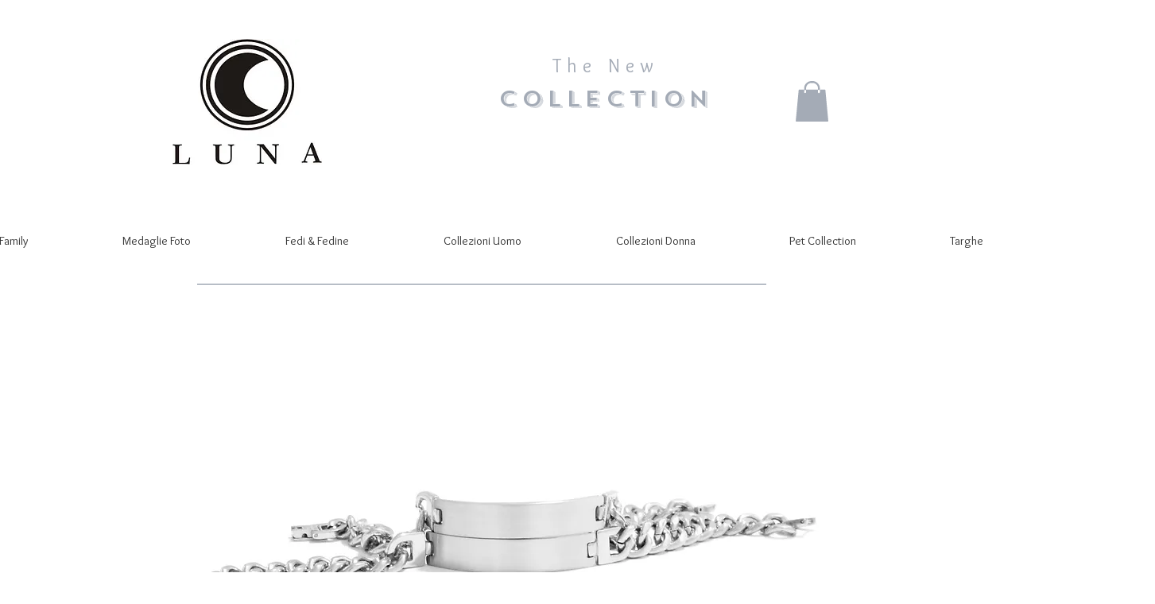

--- FILE ---
content_type: application/javascript; charset=UTF-8
request_url: https://photouploadwix.inspon-cloud.com/api/photoupload.js?store=https:\/\/www.lunagioielli.com\/
body_size: 204093
content:
/*! For license information please see page_script.js.LICENSE.txt */
(()=>{var e={755:function(e,t){var n;!function(t,n){"use strict";"object"==typeof e.exports?e.exports=t.document?n(t,!0):function(e){if(!e.document)throw new Error("jQuery requires a window with a document");return n(e)}:n(t)}("undefined"!=typeof window?window:this,(function(i,a){"use strict";var o=[],r=Object.getPrototypeOf,l=o.slice,s=o.flat?function(e){return o.flat.call(e)}:function(e){return o.concat.apply([],e)},c=o.push,u=o.indexOf,d={},p=d.toString,f=d.hasOwnProperty,m=f.toString,h=m.call(Object),g={},v=function(e){return"function"==typeof e&&"number"!=typeof e.nodeType&&"function"!=typeof e.item},b=function(e){return null!=e&&e===e.window},y=i.document,x={type:!0,src:!0,nonce:!0,noModule:!0};function w(e,t,n){var i,a,o=(n=n||y).createElement("script");if(o.text=e,t)for(i in x)(a=t[i]||t.getAttribute&&t.getAttribute(i))&&o.setAttribute(i,a);n.head.appendChild(o).parentNode.removeChild(o)}function _(e){return null==e?e+"":"object"==typeof e||"function"==typeof e?d[p.call(e)]||"object":typeof e}var k="3.6.0",A=function(e,t){return new A.fn.init(e,t)};function C(e){var t=!!e&&"length"in e&&e.length,n=_(e);return!v(e)&&!b(e)&&("array"===n||0===t||"number"==typeof t&&t>0&&t-1 in e)}A.fn=A.prototype={jquery:k,constructor:A,length:0,toArray:function(){return l.call(this)},get:function(e){return null==e?l.call(this):e<0?this[e+this.length]:this[e]},pushStack:function(e){var t=A.merge(this.constructor(),e);return t.prevObject=this,t},each:function(e){return A.each(this,e)},map:function(e){return this.pushStack(A.map(this,(function(t,n){return e.call(t,n,t)})))},slice:function(){return this.pushStack(l.apply(this,arguments))},first:function(){return this.eq(0)},last:function(){return this.eq(-1)},even:function(){return this.pushStack(A.grep(this,(function(e,t){return(t+1)%2})))},odd:function(){return this.pushStack(A.grep(this,(function(e,t){return t%2})))},eq:function(e){var t=this.length,n=+e+(e<0?t:0);return this.pushStack(n>=0&&n<t?[this[n]]:[])},end:function(){return this.prevObject||this.constructor()},push:c,sort:o.sort,splice:o.splice},A.extend=A.fn.extend=function(){var e,t,n,i,a,o,r=arguments[0]||{},l=1,s=arguments.length,c=!1;for("boolean"==typeof r&&(c=r,r=arguments[l]||{},l++),"object"==typeof r||v(r)||(r={}),l===s&&(r=this,l--);l<s;l++)if(null!=(e=arguments[l]))for(t in e)i=e[t],"__proto__"!==t&&r!==i&&(c&&i&&(A.isPlainObject(i)||(a=Array.isArray(i)))?(n=r[t],o=a&&!Array.isArray(n)?[]:a||A.isPlainObject(n)?n:{},a=!1,r[t]=A.extend(c,o,i)):void 0!==i&&(r[t]=i));return r},A.extend({expando:"jQuery"+(k+Math.random()).replace(/\D/g,""),isReady:!0,error:function(e){throw new Error(e)},noop:function(){},isPlainObject:function(e){var t,n;return!(!e||"[object Object]"!==p.call(e)||(t=r(e))&&("function"!=typeof(n=f.call(t,"constructor")&&t.constructor)||m.call(n)!==h))},isEmptyObject:function(e){var t;for(t in e)return!1;return!0},globalEval:function(e,t,n){w(e,{nonce:t&&t.nonce},n)},each:function(e,t){var n,i=0;if(C(e))for(n=e.length;i<n&&!1!==t.call(e[i],i,e[i]);i++);else for(i in e)if(!1===t.call(e[i],i,e[i]))break;return e},makeArray:function(e,t){var n=t||[];return null!=e&&(C(Object(e))?A.merge(n,"string"==typeof e?[e]:e):c.call(n,e)),n},inArray:function(e,t,n){return null==t?-1:u.call(t,e,n)},merge:function(e,t){for(var n=+t.length,i=0,a=e.length;i<n;i++)e[a++]=t[i];return e.length=a,e},grep:function(e,t,n){for(var i=[],a=0,o=e.length,r=!n;a<o;a++)!t(e[a],a)!==r&&i.push(e[a]);return i},map:function(e,t,n){var i,a,o=0,r=[];if(C(e))for(i=e.length;o<i;o++)null!=(a=t(e[o],o,n))&&r.push(a);else for(o in e)null!=(a=t(e[o],o,n))&&r.push(a);return s(r)},guid:1,support:g}),"function"==typeof Symbol&&(A.fn[Symbol.iterator]=o[Symbol.iterator]),A.each("Boolean Number String Function Array Date RegExp Object Error Symbol".split(" "),(function(e,t){d["[object "+t+"]"]=t.toLowerCase()}));var S=function(e){var t,n,i,a,o,r,l,s,c,u,d,p,f,m,h,g,v,b,y,x="sizzle"+1*new Date,w=e.document,_=0,k=0,A=se(),C=se(),S=se(),T=se(),z=function(e,t){return e===t&&(d=!0),0},E={}.hasOwnProperty,j=[],L=j.pop,D=j.push,q=j.push,N=j.slice,I=function(e,t){for(var n=0,i=e.length;n<i;n++)if(e[n]===t)return n;return-1},F="checked|selected|async|autofocus|autoplay|controls|defer|disabled|hidden|ismap|loop|multiple|open|readonly|required|scoped",O="[\\x20\\t\\r\\n\\f]",M="(?:\\\\[\\da-fA-F]{1,6}[\\x20\\t\\r\\n\\f]?|\\\\[^\\r\\n\\f]|[\\w-]|[^\0-\\x7f])+",P="\\[[\\x20\\t\\r\\n\\f]*("+M+")(?:"+O+"*([*^$|!~]?=)"+O+"*(?:'((?:\\\\.|[^\\\\'])*)'|\"((?:\\\\.|[^\\\\\"])*)\"|("+M+"))|)"+O+"*\\]",R=":("+M+")(?:\\((('((?:\\\\.|[^\\\\'])*)'|\"((?:\\\\.|[^\\\\\"])*)\")|((?:\\\\.|[^\\\\()[\\]]|"+P+")*)|.*)\\)|)",B=new RegExp(O+"+","g"),U=new RegExp("^[\\x20\\t\\r\\n\\f]+|((?:^|[^\\\\])(?:\\\\.)*)[\\x20\\t\\r\\n\\f]+$","g"),H=new RegExp("^[\\x20\\t\\r\\n\\f]*,[\\x20\\t\\r\\n\\f]*"),$=new RegExp("^[\\x20\\t\\r\\n\\f]*([>+~]|[\\x20\\t\\r\\n\\f])[\\x20\\t\\r\\n\\f]*"),V=new RegExp(O+"|>"),W=new RegExp(R),G=new RegExp("^"+M+"$"),K={ID:new RegExp("^#("+M+")"),CLASS:new RegExp("^\\.("+M+")"),TAG:new RegExp("^("+M+"|[*])"),ATTR:new RegExp("^"+P),PSEUDO:new RegExp("^"+R),CHILD:new RegExp("^:(only|first|last|nth|nth-last)-(child|of-type)(?:\\([\\x20\\t\\r\\n\\f]*(even|odd|(([+-]|)(\\d*)n|)[\\x20\\t\\r\\n\\f]*(?:([+-]|)[\\x20\\t\\r\\n\\f]*(\\d+)|))[\\x20\\t\\r\\n\\f]*\\)|)","i"),bool:new RegExp("^(?:"+F+")$","i"),needsContext:new RegExp("^[\\x20\\t\\r\\n\\f]*[>+~]|:(even|odd|eq|gt|lt|nth|first|last)(?:\\([\\x20\\t\\r\\n\\f]*((?:-\\d)?\\d*)[\\x20\\t\\r\\n\\f]*\\)|)(?=[^-]|$)","i")},J=/HTML$/i,X=/^(?:input|select|textarea|button)$/i,Z=/^h\d$/i,Y=/^[^{]+\{\s*\[native \w/,Q=/^(?:#([\w-]+)|(\w+)|\.([\w-]+))$/,ee=/[+~]/,te=new RegExp("\\\\[\\da-fA-F]{1,6}[\\x20\\t\\r\\n\\f]?|\\\\([^\\r\\n\\f])","g"),ne=function(e,t){var n="0x"+e.slice(1)-65536;return t||(n<0?String.fromCharCode(n+65536):String.fromCharCode(n>>10|55296,1023&n|56320))},ie=/([\0-\x1f\x7f]|^-?\d)|^-$|[^\0-\x1f\x7f-\uFFFF\w-]/g,ae=function(e,t){return t?"\0"===e?"�":e.slice(0,-1)+"\\"+e.charCodeAt(e.length-1).toString(16)+" ":"\\"+e},oe=function(){p()},re=xe((function(e){return!0===e.disabled&&"fieldset"===e.nodeName.toLowerCase()}),{dir:"parentNode",next:"legend"});try{q.apply(j=N.call(w.childNodes),w.childNodes),j[w.childNodes.length].nodeType}catch(e){q={apply:j.length?function(e,t){D.apply(e,N.call(t))}:function(e,t){for(var n=e.length,i=0;e[n++]=t[i++];);e.length=n-1}}}function le(e,t,i,a){var o,l,c,u,d,m,v,b=t&&t.ownerDocument,w=t?t.nodeType:9;if(i=i||[],"string"!=typeof e||!e||1!==w&&9!==w&&11!==w)return i;if(!a&&(p(t),t=t||f,h)){if(11!==w&&(d=Q.exec(e)))if(o=d[1]){if(9===w){if(!(c=t.getElementById(o)))return i;if(c.id===o)return i.push(c),i}else if(b&&(c=b.getElementById(o))&&y(t,c)&&c.id===o)return i.push(c),i}else{if(d[2])return q.apply(i,t.getElementsByTagName(e)),i;if((o=d[3])&&n.getElementsByClassName&&t.getElementsByClassName)return q.apply(i,t.getElementsByClassName(o)),i}if(n.qsa&&!T[e+" "]&&(!g||!g.test(e))&&(1!==w||"object"!==t.nodeName.toLowerCase())){if(v=e,b=t,1===w&&(V.test(e)||$.test(e))){for((b=ee.test(e)&&ve(t.parentNode)||t)===t&&n.scope||((u=t.getAttribute("id"))?u=u.replace(ie,ae):t.setAttribute("id",u=x)),l=(m=r(e)).length;l--;)m[l]=(u?"#"+u:":scope")+" "+ye(m[l]);v=m.join(",")}try{return q.apply(i,b.querySelectorAll(v)),i}catch(t){T(e,!0)}finally{u===x&&t.removeAttribute("id")}}}return s(e.replace(U,"$1"),t,i,a)}function se(){var e=[];return function t(n,a){return e.push(n+" ")>i.cacheLength&&delete t[e.shift()],t[n+" "]=a}}function ce(e){return e[x]=!0,e}function ue(e){var t=f.createElement("fieldset");try{return!!e(t)}catch(e){return!1}finally{t.parentNode&&t.parentNode.removeChild(t),t=null}}function de(e,t){for(var n=e.split("|"),a=n.length;a--;)i.attrHandle[n[a]]=t}function pe(e,t){var n=t&&e,i=n&&1===e.nodeType&&1===t.nodeType&&e.sourceIndex-t.sourceIndex;if(i)return i;if(n)for(;n=n.nextSibling;)if(n===t)return-1;return e?1:-1}function fe(e){return function(t){return"input"===t.nodeName.toLowerCase()&&t.type===e}}function me(e){return function(t){var n=t.nodeName.toLowerCase();return("input"===n||"button"===n)&&t.type===e}}function he(e){return function(t){return"form"in t?t.parentNode&&!1===t.disabled?"label"in t?"label"in t.parentNode?t.parentNode.disabled===e:t.disabled===e:t.isDisabled===e||t.isDisabled!==!e&&re(t)===e:t.disabled===e:"label"in t&&t.disabled===e}}function ge(e){return ce((function(t){return t=+t,ce((function(n,i){for(var a,o=e([],n.length,t),r=o.length;r--;)n[a=o[r]]&&(n[a]=!(i[a]=n[a]))}))}))}function ve(e){return e&&void 0!==e.getElementsByTagName&&e}for(t in n=le.support={},o=le.isXML=function(e){var t=e&&e.namespaceURI,n=e&&(e.ownerDocument||e).documentElement;return!J.test(t||n&&n.nodeName||"HTML")},p=le.setDocument=function(e){var t,a,r=e?e.ownerDocument||e:w;return r!=f&&9===r.nodeType&&r.documentElement?(m=(f=r).documentElement,h=!o(f),w!=f&&(a=f.defaultView)&&a.top!==a&&(a.addEventListener?a.addEventListener("unload",oe,!1):a.attachEvent&&a.attachEvent("onunload",oe)),n.scope=ue((function(e){return m.appendChild(e).appendChild(f.createElement("div")),void 0!==e.querySelectorAll&&!e.querySelectorAll(":scope fieldset div").length})),n.attributes=ue((function(e){return e.className="i",!e.getAttribute("className")})),n.getElementsByTagName=ue((function(e){return e.appendChild(f.createComment("")),!e.getElementsByTagName("*").length})),n.getElementsByClassName=Y.test(f.getElementsByClassName),n.getById=ue((function(e){return m.appendChild(e).id=x,!f.getElementsByName||!f.getElementsByName(x).length})),n.getById?(i.filter.ID=function(e){var t=e.replace(te,ne);return function(e){return e.getAttribute("id")===t}},i.find.ID=function(e,t){if(void 0!==t.getElementById&&h){var n=t.getElementById(e);return n?[n]:[]}}):(i.filter.ID=function(e){var t=e.replace(te,ne);return function(e){var n=void 0!==e.getAttributeNode&&e.getAttributeNode("id");return n&&n.value===t}},i.find.ID=function(e,t){if(void 0!==t.getElementById&&h){var n,i,a,o=t.getElementById(e);if(o){if((n=o.getAttributeNode("id"))&&n.value===e)return[o];for(a=t.getElementsByName(e),i=0;o=a[i++];)if((n=o.getAttributeNode("id"))&&n.value===e)return[o]}return[]}}),i.find.TAG=n.getElementsByTagName?function(e,t){return void 0!==t.getElementsByTagName?t.getElementsByTagName(e):n.qsa?t.querySelectorAll(e):void 0}:function(e,t){var n,i=[],a=0,o=t.getElementsByTagName(e);if("*"===e){for(;n=o[a++];)1===n.nodeType&&i.push(n);return i}return o},i.find.CLASS=n.getElementsByClassName&&function(e,t){if(void 0!==t.getElementsByClassName&&h)return t.getElementsByClassName(e)},v=[],g=[],(n.qsa=Y.test(f.querySelectorAll))&&(ue((function(e){var t;m.appendChild(e).innerHTML="<a id='"+x+"'></a><select id='"+x+"-\r\\' msallowcapture=''><option selected=''></option></select>",e.querySelectorAll("[msallowcapture^='']").length&&g.push("[*^$]=[\\x20\\t\\r\\n\\f]*(?:''|\"\")"),e.querySelectorAll("[selected]").length||g.push("\\[[\\x20\\t\\r\\n\\f]*(?:value|"+F+")"),e.querySelectorAll("[id~="+x+"-]").length||g.push("~="),(t=f.createElement("input")).setAttribute("name",""),e.appendChild(t),e.querySelectorAll("[name='']").length||g.push("\\[[\\x20\\t\\r\\n\\f]*name[\\x20\\t\\r\\n\\f]*=[\\x20\\t\\r\\n\\f]*(?:''|\"\")"),e.querySelectorAll(":checked").length||g.push(":checked"),e.querySelectorAll("a#"+x+"+*").length||g.push(".#.+[+~]"),e.querySelectorAll("\\\f"),g.push("[\\r\\n\\f]")})),ue((function(e){e.innerHTML="<a href='' disabled='disabled'></a><select disabled='disabled'><option/></select>";var t=f.createElement("input");t.setAttribute("type","hidden"),e.appendChild(t).setAttribute("name","D"),e.querySelectorAll("[name=d]").length&&g.push("name[\\x20\\t\\r\\n\\f]*[*^$|!~]?="),2!==e.querySelectorAll(":enabled").length&&g.push(":enabled",":disabled"),m.appendChild(e).disabled=!0,2!==e.querySelectorAll(":disabled").length&&g.push(":enabled",":disabled"),e.querySelectorAll("*,:x"),g.push(",.*:")}))),(n.matchesSelector=Y.test(b=m.matches||m.webkitMatchesSelector||m.mozMatchesSelector||m.oMatchesSelector||m.msMatchesSelector))&&ue((function(e){n.disconnectedMatch=b.call(e,"*"),b.call(e,"[s!='']:x"),v.push("!=",R)})),g=g.length&&new RegExp(g.join("|")),v=v.length&&new RegExp(v.join("|")),t=Y.test(m.compareDocumentPosition),y=t||Y.test(m.contains)?function(e,t){var n=9===e.nodeType?e.documentElement:e,i=t&&t.parentNode;return e===i||!(!i||1!==i.nodeType||!(n.contains?n.contains(i):e.compareDocumentPosition&&16&e.compareDocumentPosition(i)))}:function(e,t){if(t)for(;t=t.parentNode;)if(t===e)return!0;return!1},z=t?function(e,t){if(e===t)return d=!0,0;var i=!e.compareDocumentPosition-!t.compareDocumentPosition;return i||(1&(i=(e.ownerDocument||e)==(t.ownerDocument||t)?e.compareDocumentPosition(t):1)||!n.sortDetached&&t.compareDocumentPosition(e)===i?e==f||e.ownerDocument==w&&y(w,e)?-1:t==f||t.ownerDocument==w&&y(w,t)?1:u?I(u,e)-I(u,t):0:4&i?-1:1)}:function(e,t){if(e===t)return d=!0,0;var n,i=0,a=e.parentNode,o=t.parentNode,r=[e],l=[t];if(!a||!o)return e==f?-1:t==f?1:a?-1:o?1:u?I(u,e)-I(u,t):0;if(a===o)return pe(e,t);for(n=e;n=n.parentNode;)r.unshift(n);for(n=t;n=n.parentNode;)l.unshift(n);for(;r[i]===l[i];)i++;return i?pe(r[i],l[i]):r[i]==w?-1:l[i]==w?1:0},f):f},le.matches=function(e,t){return le(e,null,null,t)},le.matchesSelector=function(e,t){if(p(e),n.matchesSelector&&h&&!T[t+" "]&&(!v||!v.test(t))&&(!g||!g.test(t)))try{var i=b.call(e,t);if(i||n.disconnectedMatch||e.document&&11!==e.document.nodeType)return i}catch(e){T(t,!0)}return le(t,f,null,[e]).length>0},le.contains=function(e,t){return(e.ownerDocument||e)!=f&&p(e),y(e,t)},le.attr=function(e,t){(e.ownerDocument||e)!=f&&p(e);var a=i.attrHandle[t.toLowerCase()],o=a&&E.call(i.attrHandle,t.toLowerCase())?a(e,t,!h):void 0;return void 0!==o?o:n.attributes||!h?e.getAttribute(t):(o=e.getAttributeNode(t))&&o.specified?o.value:null},le.escape=function(e){return(e+"").replace(ie,ae)},le.error=function(e){throw new Error("Syntax error, unrecognized expression: "+e)},le.uniqueSort=function(e){var t,i=[],a=0,o=0;if(d=!n.detectDuplicates,u=!n.sortStable&&e.slice(0),e.sort(z),d){for(;t=e[o++];)t===e[o]&&(a=i.push(o));for(;a--;)e.splice(i[a],1)}return u=null,e},a=le.getText=function(e){var t,n="",i=0,o=e.nodeType;if(o){if(1===o||9===o||11===o){if("string"==typeof e.textContent)return e.textContent;for(e=e.firstChild;e;e=e.nextSibling)n+=a(e)}else if(3===o||4===o)return e.nodeValue}else for(;t=e[i++];)n+=a(t);return n},(i=le.selectors={cacheLength:50,createPseudo:ce,match:K,attrHandle:{},find:{},relative:{">":{dir:"parentNode",first:!0}," ":{dir:"parentNode"},"+":{dir:"previousSibling",first:!0},"~":{dir:"previousSibling"}},preFilter:{ATTR:function(e){return e[1]=e[1].replace(te,ne),e[3]=(e[3]||e[4]||e[5]||"").replace(te,ne),"~="===e[2]&&(e[3]=" "+e[3]+" "),e.slice(0,4)},CHILD:function(e){return e[1]=e[1].toLowerCase(),"nth"===e[1].slice(0,3)?(e[3]||le.error(e[0]),e[4]=+(e[4]?e[5]+(e[6]||1):2*("even"===e[3]||"odd"===e[3])),e[5]=+(e[7]+e[8]||"odd"===e[3])):e[3]&&le.error(e[0]),e},PSEUDO:function(e){var t,n=!e[6]&&e[2];return K.CHILD.test(e[0])?null:(e[3]?e[2]=e[4]||e[5]||"":n&&W.test(n)&&(t=r(n,!0))&&(t=n.indexOf(")",n.length-t)-n.length)&&(e[0]=e[0].slice(0,t),e[2]=n.slice(0,t)),e.slice(0,3))}},filter:{TAG:function(e){var t=e.replace(te,ne).toLowerCase();return"*"===e?function(){return!0}:function(e){return e.nodeName&&e.nodeName.toLowerCase()===t}},CLASS:function(e){var t=A[e+" "];return t||(t=new RegExp("(^|[\\x20\\t\\r\\n\\f])"+e+"("+O+"|$)"))&&A(e,(function(e){return t.test("string"==typeof e.className&&e.className||void 0!==e.getAttribute&&e.getAttribute("class")||"")}))},ATTR:function(e,t,n){return function(i){var a=le.attr(i,e);return null==a?"!="===t:!t||(a+="","="===t?a===n:"!="===t?a!==n:"^="===t?n&&0===a.indexOf(n):"*="===t?n&&a.indexOf(n)>-1:"$="===t?n&&a.slice(-n.length)===n:"~="===t?(" "+a.replace(B," ")+" ").indexOf(n)>-1:"|="===t&&(a===n||a.slice(0,n.length+1)===n+"-"))}},CHILD:function(e,t,n,i,a){var o="nth"!==e.slice(0,3),r="last"!==e.slice(-4),l="of-type"===t;return 1===i&&0===a?function(e){return!!e.parentNode}:function(t,n,s){var c,u,d,p,f,m,h=o!==r?"nextSibling":"previousSibling",g=t.parentNode,v=l&&t.nodeName.toLowerCase(),b=!s&&!l,y=!1;if(g){if(o){for(;h;){for(p=t;p=p[h];)if(l?p.nodeName.toLowerCase()===v:1===p.nodeType)return!1;m=h="only"===e&&!m&&"nextSibling"}return!0}if(m=[r?g.firstChild:g.lastChild],r&&b){for(y=(f=(c=(u=(d=(p=g)[x]||(p[x]={}))[p.uniqueID]||(d[p.uniqueID]={}))[e]||[])[0]===_&&c[1])&&c[2],p=f&&g.childNodes[f];p=++f&&p&&p[h]||(y=f=0)||m.pop();)if(1===p.nodeType&&++y&&p===t){u[e]=[_,f,y];break}}else if(b&&(y=f=(c=(u=(d=(p=t)[x]||(p[x]={}))[p.uniqueID]||(d[p.uniqueID]={}))[e]||[])[0]===_&&c[1]),!1===y)for(;(p=++f&&p&&p[h]||(y=f=0)||m.pop())&&((l?p.nodeName.toLowerCase()!==v:1!==p.nodeType)||!++y||(b&&((u=(d=p[x]||(p[x]={}))[p.uniqueID]||(d[p.uniqueID]={}))[e]=[_,y]),p!==t)););return(y-=a)===i||y%i==0&&y/i>=0}}},PSEUDO:function(e,t){var n,a=i.pseudos[e]||i.setFilters[e.toLowerCase()]||le.error("unsupported pseudo: "+e);return a[x]?a(t):a.length>1?(n=[e,e,"",t],i.setFilters.hasOwnProperty(e.toLowerCase())?ce((function(e,n){for(var i,o=a(e,t),r=o.length;r--;)e[i=I(e,o[r])]=!(n[i]=o[r])})):function(e){return a(e,0,n)}):a}},pseudos:{not:ce((function(e){var t=[],n=[],i=l(e.replace(U,"$1"));return i[x]?ce((function(e,t,n,a){for(var o,r=i(e,null,a,[]),l=e.length;l--;)(o=r[l])&&(e[l]=!(t[l]=o))})):function(e,a,o){return t[0]=e,i(t,null,o,n),t[0]=null,!n.pop()}})),has:ce((function(e){return function(t){return le(e,t).length>0}})),contains:ce((function(e){return e=e.replace(te,ne),function(t){return(t.textContent||a(t)).indexOf(e)>-1}})),lang:ce((function(e){return G.test(e||"")||le.error("unsupported lang: "+e),e=e.replace(te,ne).toLowerCase(),function(t){var n;do{if(n=h?t.lang:t.getAttribute("xml:lang")||t.getAttribute("lang"))return(n=n.toLowerCase())===e||0===n.indexOf(e+"-")}while((t=t.parentNode)&&1===t.nodeType);return!1}})),target:function(t){var n=e.location&&e.location.hash;return n&&n.slice(1)===t.id},root:function(e){return e===m},focus:function(e){return e===f.activeElement&&(!f.hasFocus||f.hasFocus())&&!!(e.type||e.href||~e.tabIndex)},enabled:he(!1),disabled:he(!0),checked:function(e){var t=e.nodeName.toLowerCase();return"input"===t&&!!e.checked||"option"===t&&!!e.selected},selected:function(e){return e.parentNode&&e.parentNode.selectedIndex,!0===e.selected},empty:function(e){for(e=e.firstChild;e;e=e.nextSibling)if(e.nodeType<6)return!1;return!0},parent:function(e){return!i.pseudos.empty(e)},header:function(e){return Z.test(e.nodeName)},input:function(e){return X.test(e.nodeName)},button:function(e){var t=e.nodeName.toLowerCase();return"input"===t&&"button"===e.type||"button"===t},text:function(e){var t;return"input"===e.nodeName.toLowerCase()&&"text"===e.type&&(null==(t=e.getAttribute("type"))||"text"===t.toLowerCase())},first:ge((function(){return[0]})),last:ge((function(e,t){return[t-1]})),eq:ge((function(e,t,n){return[n<0?n+t:n]})),even:ge((function(e,t){for(var n=0;n<t;n+=2)e.push(n);return e})),odd:ge((function(e,t){for(var n=1;n<t;n+=2)e.push(n);return e})),lt:ge((function(e,t,n){for(var i=n<0?n+t:n>t?t:n;--i>=0;)e.push(i);return e})),gt:ge((function(e,t,n){for(var i=n<0?n+t:n;++i<t;)e.push(i);return e}))}}).pseudos.nth=i.pseudos.eq,{radio:!0,checkbox:!0,file:!0,password:!0,image:!0})i.pseudos[t]=fe(t);for(t in{submit:!0,reset:!0})i.pseudos[t]=me(t);function be(){}function ye(e){for(var t=0,n=e.length,i="";t<n;t++)i+=e[t].value;return i}function xe(e,t,n){var i=t.dir,a=t.next,o=a||i,r=n&&"parentNode"===o,l=k++;return t.first?function(t,n,a){for(;t=t[i];)if(1===t.nodeType||r)return e(t,n,a);return!1}:function(t,n,s){var c,u,d,p=[_,l];if(s){for(;t=t[i];)if((1===t.nodeType||r)&&e(t,n,s))return!0}else for(;t=t[i];)if(1===t.nodeType||r)if(u=(d=t[x]||(t[x]={}))[t.uniqueID]||(d[t.uniqueID]={}),a&&a===t.nodeName.toLowerCase())t=t[i]||t;else{if((c=u[o])&&c[0]===_&&c[1]===l)return p[2]=c[2];if(u[o]=p,p[2]=e(t,n,s))return!0}return!1}}function we(e){return e.length>1?function(t,n,i){for(var a=e.length;a--;)if(!e[a](t,n,i))return!1;return!0}:e[0]}function _e(e,t,n,i,a){for(var o,r=[],l=0,s=e.length,c=null!=t;l<s;l++)(o=e[l])&&(n&&!n(o,i,a)||(r.push(o),c&&t.push(l)));return r}function ke(e,t,n,i,a,o){return i&&!i[x]&&(i=ke(i)),a&&!a[x]&&(a=ke(a,o)),ce((function(o,r,l,s){var c,u,d,p=[],f=[],m=r.length,h=o||function(e,t,n){for(var i=0,a=t.length;i<a;i++)le(e,t[i],n);return n}(t||"*",l.nodeType?[l]:l,[]),g=!e||!o&&t?h:_e(h,p,e,l,s),v=n?a||(o?e:m||i)?[]:r:g;if(n&&n(g,v,l,s),i)for(c=_e(v,f),i(c,[],l,s),u=c.length;u--;)(d=c[u])&&(v[f[u]]=!(g[f[u]]=d));if(o){if(a||e){if(a){for(c=[],u=v.length;u--;)(d=v[u])&&c.push(g[u]=d);a(null,v=[],c,s)}for(u=v.length;u--;)(d=v[u])&&(c=a?I(o,d):p[u])>-1&&(o[c]=!(r[c]=d))}}else v=_e(v===r?v.splice(m,v.length):v),a?a(null,r,v,s):q.apply(r,v)}))}function Ae(e){for(var t,n,a,o=e.length,r=i.relative[e[0].type],l=r||i.relative[" "],s=r?1:0,u=xe((function(e){return e===t}),l,!0),d=xe((function(e){return I(t,e)>-1}),l,!0),p=[function(e,n,i){var a=!r&&(i||n!==c)||((t=n).nodeType?u(e,n,i):d(e,n,i));return t=null,a}];s<o;s++)if(n=i.relative[e[s].type])p=[xe(we(p),n)];else{if((n=i.filter[e[s].type].apply(null,e[s].matches))[x]){for(a=++s;a<o&&!i.relative[e[a].type];a++);return ke(s>1&&we(p),s>1&&ye(e.slice(0,s-1).concat({value:" "===e[s-2].type?"*":""})).replace(U,"$1"),n,s<a&&Ae(e.slice(s,a)),a<o&&Ae(e=e.slice(a)),a<o&&ye(e))}p.push(n)}return we(p)}return be.prototype=i.filters=i.pseudos,i.setFilters=new be,r=le.tokenize=function(e,t){var n,a,o,r,l,s,c,u=C[e+" "];if(u)return t?0:u.slice(0);for(l=e,s=[],c=i.preFilter;l;){for(r in n&&!(a=H.exec(l))||(a&&(l=l.slice(a[0].length)||l),s.push(o=[])),n=!1,(a=$.exec(l))&&(n=a.shift(),o.push({value:n,type:a[0].replace(U," ")}),l=l.slice(n.length)),i.filter)!(a=K[r].exec(l))||c[r]&&!(a=c[r](a))||(n=a.shift(),o.push({value:n,type:r,matches:a}),l=l.slice(n.length));if(!n)break}return t?l.length:l?le.error(e):C(e,s).slice(0)},l=le.compile=function(e,t){var n,a=[],o=[],l=S[e+" "];if(!l){for(t||(t=r(e)),n=t.length;n--;)(l=Ae(t[n]))[x]?a.push(l):o.push(l);(l=S(e,function(e,t){var n=t.length>0,a=e.length>0,o=function(o,r,l,s,u){var d,m,g,v=0,b="0",y=o&&[],x=[],w=c,k=o||a&&i.find.TAG("*",u),A=_+=null==w?1:Math.random()||.1,C=k.length;for(u&&(c=r==f||r||u);b!==C&&null!=(d=k[b]);b++){if(a&&d){for(m=0,r||d.ownerDocument==f||(p(d),l=!h);g=e[m++];)if(g(d,r||f,l)){s.push(d);break}u&&(_=A)}n&&((d=!g&&d)&&v--,o&&y.push(d))}if(v+=b,n&&b!==v){for(m=0;g=t[m++];)g(y,x,r,l);if(o){if(v>0)for(;b--;)y[b]||x[b]||(x[b]=L.call(s));x=_e(x)}q.apply(s,x),u&&!o&&x.length>0&&v+t.length>1&&le.uniqueSort(s)}return u&&(_=A,c=w),y};return n?ce(o):o}(o,a))).selector=e}return l},s=le.select=function(e,t,n,a){var o,s,c,u,d,p="function"==typeof e&&e,f=!a&&r(e=p.selector||e);if(n=n||[],1===f.length){if((s=f[0]=f[0].slice(0)).length>2&&"ID"===(c=s[0]).type&&9===t.nodeType&&h&&i.relative[s[1].type]){if(!(t=(i.find.ID(c.matches[0].replace(te,ne),t)||[])[0]))return n;p&&(t=t.parentNode),e=e.slice(s.shift().value.length)}for(o=K.needsContext.test(e)?0:s.length;o--&&(c=s[o],!i.relative[u=c.type]);)if((d=i.find[u])&&(a=d(c.matches[0].replace(te,ne),ee.test(s[0].type)&&ve(t.parentNode)||t))){if(s.splice(o,1),!(e=a.length&&ye(s)))return q.apply(n,a),n;break}}return(p||l(e,f))(a,t,!h,n,!t||ee.test(e)&&ve(t.parentNode)||t),n},n.sortStable=x.split("").sort(z).join("")===x,n.detectDuplicates=!!d,p(),n.sortDetached=ue((function(e){return 1&e.compareDocumentPosition(f.createElement("fieldset"))})),ue((function(e){return e.innerHTML="<a href='#'></a>","#"===e.firstChild.getAttribute("href")}))||de("type|href|height|width",(function(e,t,n){if(!n)return e.getAttribute(t,"type"===t.toLowerCase()?1:2)})),n.attributes&&ue((function(e){return e.innerHTML="<input/>",e.firstChild.setAttribute("value",""),""===e.firstChild.getAttribute("value")}))||de("value",(function(e,t,n){if(!n&&"input"===e.nodeName.toLowerCase())return e.defaultValue})),ue((function(e){return null==e.getAttribute("disabled")}))||de(F,(function(e,t,n){var i;if(!n)return!0===e[t]?t.toLowerCase():(i=e.getAttributeNode(t))&&i.specified?i.value:null})),le}(i);A.find=S,A.expr=S.selectors,A.expr[":"]=A.expr.pseudos,A.uniqueSort=A.unique=S.uniqueSort,A.text=S.getText,A.isXMLDoc=S.isXML,A.contains=S.contains,A.escapeSelector=S.escape;var T=function(e,t,n){for(var i=[],a=void 0!==n;(e=e[t])&&9!==e.nodeType;)if(1===e.nodeType){if(a&&A(e).is(n))break;i.push(e)}return i},z=function(e,t){for(var n=[];e;e=e.nextSibling)1===e.nodeType&&e!==t&&n.push(e);return n},E=A.expr.match.needsContext;function j(e,t){return e.nodeName&&e.nodeName.toLowerCase()===t.toLowerCase()}var L=/^<([a-z][^\/\0>:\x20\t\r\n\f]*)[\x20\t\r\n\f]*\/?>(?:<\/\1>|)$/i;function D(e,t,n){return v(t)?A.grep(e,(function(e,i){return!!t.call(e,i,e)!==n})):t.nodeType?A.grep(e,(function(e){return e===t!==n})):"string"!=typeof t?A.grep(e,(function(e){return u.call(t,e)>-1!==n})):A.filter(t,e,n)}A.filter=function(e,t,n){var i=t[0];return n&&(e=":not("+e+")"),1===t.length&&1===i.nodeType?A.find.matchesSelector(i,e)?[i]:[]:A.find.matches(e,A.grep(t,(function(e){return 1===e.nodeType})))},A.fn.extend({find:function(e){var t,n,i=this.length,a=this;if("string"!=typeof e)return this.pushStack(A(e).filter((function(){for(t=0;t<i;t++)if(A.contains(a[t],this))return!0})));for(n=this.pushStack([]),t=0;t<i;t++)A.find(e,a[t],n);return i>1?A.uniqueSort(n):n},filter:function(e){return this.pushStack(D(this,e||[],!1))},not:function(e){return this.pushStack(D(this,e||[],!0))},is:function(e){return!!D(this,"string"==typeof e&&E.test(e)?A(e):e||[],!1).length}});var q,N=/^(?:\s*(<[\w\W]+>)[^>]*|#([\w-]+))$/;(A.fn.init=function(e,t,n){var i,a;if(!e)return this;if(n=n||q,"string"==typeof e){if(!(i="<"===e[0]&&">"===e[e.length-1]&&e.length>=3?[null,e,null]:N.exec(e))||!i[1]&&t)return!t||t.jquery?(t||n).find(e):this.constructor(t).find(e);if(i[1]){if(t=t instanceof A?t[0]:t,A.merge(this,A.parseHTML(i[1],t&&t.nodeType?t.ownerDocument||t:y,!0)),L.test(i[1])&&A.isPlainObject(t))for(i in t)v(this[i])?this[i](t[i]):this.attr(i,t[i]);return this}return(a=y.getElementById(i[2]))&&(this[0]=a,this.length=1),this}return e.nodeType?(this[0]=e,this.length=1,this):v(e)?void 0!==n.ready?n.ready(e):e(A):A.makeArray(e,this)}).prototype=A.fn,q=A(y);var I=/^(?:parents|prev(?:Until|All))/,F={children:!0,contents:!0,next:!0,prev:!0};function O(e,t){for(;(e=e[t])&&1!==e.nodeType;);return e}A.fn.extend({has:function(e){var t=A(e,this),n=t.length;return this.filter((function(){for(var e=0;e<n;e++)if(A.contains(this,t[e]))return!0}))},closest:function(e,t){var n,i=0,a=this.length,o=[],r="string"!=typeof e&&A(e);if(!E.test(e))for(;i<a;i++)for(n=this[i];n&&n!==t;n=n.parentNode)if(n.nodeType<11&&(r?r.index(n)>-1:1===n.nodeType&&A.find.matchesSelector(n,e))){o.push(n);break}return this.pushStack(o.length>1?A.uniqueSort(o):o)},index:function(e){return e?"string"==typeof e?u.call(A(e),this[0]):u.call(this,e.jquery?e[0]:e):this[0]&&this[0].parentNode?this.first().prevAll().length:-1},add:function(e,t){return this.pushStack(A.uniqueSort(A.merge(this.get(),A(e,t))))},addBack:function(e){return this.add(null==e?this.prevObject:this.prevObject.filter(e))}}),A.each({parent:function(e){var t=e.parentNode;return t&&11!==t.nodeType?t:null},parents:function(e){return T(e,"parentNode")},parentsUntil:function(e,t,n){return T(e,"parentNode",n)},next:function(e){return O(e,"nextSibling")},prev:function(e){return O(e,"previousSibling")},nextAll:function(e){return T(e,"nextSibling")},prevAll:function(e){return T(e,"previousSibling")},nextUntil:function(e,t,n){return T(e,"nextSibling",n)},prevUntil:function(e,t,n){return T(e,"previousSibling",n)},siblings:function(e){return z((e.parentNode||{}).firstChild,e)},children:function(e){return z(e.firstChild)},contents:function(e){return null!=e.contentDocument&&r(e.contentDocument)?e.contentDocument:(j(e,"template")&&(e=e.content||e),A.merge([],e.childNodes))}},(function(e,t){A.fn[e]=function(n,i){var a=A.map(this,t,n);return"Until"!==e.slice(-5)&&(i=n),i&&"string"==typeof i&&(a=A.filter(i,a)),this.length>1&&(F[e]||A.uniqueSort(a),I.test(e)&&a.reverse()),this.pushStack(a)}}));var M=/[^\x20\t\r\n\f]+/g;function P(e){return e}function R(e){throw e}function B(e,t,n,i){var a;try{e&&v(a=e.promise)?a.call(e).done(t).fail(n):e&&v(a=e.then)?a.call(e,t,n):t.apply(void 0,[e].slice(i))}catch(e){n.apply(void 0,[e])}}A.Callbacks=function(e){e="string"==typeof e?function(e){var t={};return A.each(e.match(M)||[],(function(e,n){t[n]=!0})),t}(e):A.extend({},e);var t,n,i,a,o=[],r=[],l=-1,s=function(){for(a=a||e.once,i=t=!0;r.length;l=-1)for(n=r.shift();++l<o.length;)!1===o[l].apply(n[0],n[1])&&e.stopOnFalse&&(l=o.length,n=!1);e.memory||(n=!1),t=!1,a&&(o=n?[]:"")},c={add:function(){return o&&(n&&!t&&(l=o.length-1,r.push(n)),function t(n){A.each(n,(function(n,i){v(i)?e.unique&&c.has(i)||o.push(i):i&&i.length&&"string"!==_(i)&&t(i)}))}(arguments),n&&!t&&s()),this},remove:function(){return A.each(arguments,(function(e,t){for(var n;(n=A.inArray(t,o,n))>-1;)o.splice(n,1),n<=l&&l--})),this},has:function(e){return e?A.inArray(e,o)>-1:o.length>0},empty:function(){return o&&(o=[]),this},disable:function(){return a=r=[],o=n="",this},disabled:function(){return!o},lock:function(){return a=r=[],n||t||(o=n=""),this},locked:function(){return!!a},fireWith:function(e,n){return a||(n=[e,(n=n||[]).slice?n.slice():n],r.push(n),t||s()),this},fire:function(){return c.fireWith(this,arguments),this},fired:function(){return!!i}};return c},A.extend({Deferred:function(e){var t=[["notify","progress",A.Callbacks("memory"),A.Callbacks("memory"),2],["resolve","done",A.Callbacks("once memory"),A.Callbacks("once memory"),0,"resolved"],["reject","fail",A.Callbacks("once memory"),A.Callbacks("once memory"),1,"rejected"]],n="pending",a={state:function(){return n},always:function(){return o.done(arguments).fail(arguments),this},catch:function(e){return a.then(null,e)},pipe:function(){var e=arguments;return A.Deferred((function(n){A.each(t,(function(t,i){var a=v(e[i[4]])&&e[i[4]];o[i[1]]((function(){var e=a&&a.apply(this,arguments);e&&v(e.promise)?e.promise().progress(n.notify).done(n.resolve).fail(n.reject):n[i[0]+"With"](this,a?[e]:arguments)}))})),e=null})).promise()},then:function(e,n,a){var o=0;function r(e,t,n,a){return function(){var l=this,s=arguments,c=function(){var i,c;if(!(e<o)){if((i=n.apply(l,s))===t.promise())throw new TypeError("Thenable self-resolution");c=i&&("object"==typeof i||"function"==typeof i)&&i.then,v(c)?a?c.call(i,r(o,t,P,a),r(o,t,R,a)):(o++,c.call(i,r(o,t,P,a),r(o,t,R,a),r(o,t,P,t.notifyWith))):(n!==P&&(l=void 0,s=[i]),(a||t.resolveWith)(l,s))}},u=a?c:function(){try{c()}catch(i){A.Deferred.exceptionHook&&A.Deferred.exceptionHook(i,u.stackTrace),e+1>=o&&(n!==R&&(l=void 0,s=[i]),t.rejectWith(l,s))}};e?u():(A.Deferred.getStackHook&&(u.stackTrace=A.Deferred.getStackHook()),i.setTimeout(u))}}return A.Deferred((function(i){t[0][3].add(r(0,i,v(a)?a:P,i.notifyWith)),t[1][3].add(r(0,i,v(e)?e:P)),t[2][3].add(r(0,i,v(n)?n:R))})).promise()},promise:function(e){return null!=e?A.extend(e,a):a}},o={};return A.each(t,(function(e,i){var r=i[2],l=i[5];a[i[1]]=r.add,l&&r.add((function(){n=l}),t[3-e][2].disable,t[3-e][3].disable,t[0][2].lock,t[0][3].lock),r.add(i[3].fire),o[i[0]]=function(){return o[i[0]+"With"](this===o?void 0:this,arguments),this},o[i[0]+"With"]=r.fireWith})),a.promise(o),e&&e.call(o,o),o},when:function(e){var t=arguments.length,n=t,i=Array(n),a=l.call(arguments),o=A.Deferred(),r=function(e){return function(n){i[e]=this,a[e]=arguments.length>1?l.call(arguments):n,--t||o.resolveWith(i,a)}};if(t<=1&&(B(e,o.done(r(n)).resolve,o.reject,!t),"pending"===o.state()||v(a[n]&&a[n].then)))return o.then();for(;n--;)B(a[n],r(n),o.reject);return o.promise()}});var U=/^(Eval|Internal|Range|Reference|Syntax|Type|URI)Error$/;A.Deferred.exceptionHook=function(e,t){i.console&&i.console.warn&&e&&U.test(e.name)&&i.console.warn("jQuery.Deferred exception: "+e.message,e.stack,t)},A.readyException=function(e){i.setTimeout((function(){throw e}))};var H=A.Deferred();function $(){y.removeEventListener("DOMContentLoaded",$),i.removeEventListener("load",$),A.ready()}A.fn.ready=function(e){return H.then(e).catch((function(e){A.readyException(e)})),this},A.extend({isReady:!1,readyWait:1,ready:function(e){(!0===e?--A.readyWait:A.isReady)||(A.isReady=!0,!0!==e&&--A.readyWait>0||H.resolveWith(y,[A]))}}),A.ready.then=H.then,"complete"===y.readyState||"loading"!==y.readyState&&!y.documentElement.doScroll?i.setTimeout(A.ready):(y.addEventListener("DOMContentLoaded",$),i.addEventListener("load",$));var V=function(e,t,n,i,a,o,r){var l=0,s=e.length,c=null==n;if("object"===_(n))for(l in a=!0,n)V(e,t,l,n[l],!0,o,r);else if(void 0!==i&&(a=!0,v(i)||(r=!0),c&&(r?(t.call(e,i),t=null):(c=t,t=function(e,t,n){return c.call(A(e),n)})),t))for(;l<s;l++)t(e[l],n,r?i:i.call(e[l],l,t(e[l],n)));return a?e:c?t.call(e):s?t(e[0],n):o},W=/^-ms-/,G=/-([a-z])/g;function K(e,t){return t.toUpperCase()}function J(e){return e.replace(W,"ms-").replace(G,K)}var X=function(e){return 1===e.nodeType||9===e.nodeType||!+e.nodeType};function Z(){this.expando=A.expando+Z.uid++}Z.uid=1,Z.prototype={cache:function(e){var t=e[this.expando];return t||(t={},X(e)&&(e.nodeType?e[this.expando]=t:Object.defineProperty(e,this.expando,{value:t,configurable:!0}))),t},set:function(e,t,n){var i,a=this.cache(e);if("string"==typeof t)a[J(t)]=n;else for(i in t)a[J(i)]=t[i];return a},get:function(e,t){return void 0===t?this.cache(e):e[this.expando]&&e[this.expando][J(t)]},access:function(e,t,n){return void 0===t||t&&"string"==typeof t&&void 0===n?this.get(e,t):(this.set(e,t,n),void 0!==n?n:t)},remove:function(e,t){var n,i=e[this.expando];if(void 0!==i){if(void 0!==t){n=(t=Array.isArray(t)?t.map(J):(t=J(t))in i?[t]:t.match(M)||[]).length;for(;n--;)delete i[t[n]]}(void 0===t||A.isEmptyObject(i))&&(e.nodeType?e[this.expando]=void 0:delete e[this.expando])}},hasData:function(e){var t=e[this.expando];return void 0!==t&&!A.isEmptyObject(t)}};var Y=new Z,Q=new Z,ee=/^(?:\{[\w\W]*\}|\[[\w\W]*\])$/,te=/[A-Z]/g;function ne(e,t,n){var i;if(void 0===n&&1===e.nodeType)if(i="data-"+t.replace(te,"-$&").toLowerCase(),"string"==typeof(n=e.getAttribute(i))){try{n=function(e){return"true"===e||"false"!==e&&("null"===e?null:e===+e+""?+e:ee.test(e)?JSON.parse(e):e)}(n)}catch(e){}Q.set(e,t,n)}else n=void 0;return n}A.extend({hasData:function(e){return Q.hasData(e)||Y.hasData(e)},data:function(e,t,n){return Q.access(e,t,n)},removeData:function(e,t){Q.remove(e,t)},_data:function(e,t,n){return Y.access(e,t,n)},_removeData:function(e,t){Y.remove(e,t)}}),A.fn.extend({data:function(e,t){var n,i,a,o=this[0],r=o&&o.attributes;if(void 0===e){if(this.length&&(a=Q.get(o),1===o.nodeType&&!Y.get(o,"hasDataAttrs"))){for(n=r.length;n--;)r[n]&&0===(i=r[n].name).indexOf("data-")&&(i=J(i.slice(5)),ne(o,i,a[i]));Y.set(o,"hasDataAttrs",!0)}return a}return"object"==typeof e?this.each((function(){Q.set(this,e)})):V(this,(function(t){var n;if(o&&void 0===t)return void 0!==(n=Q.get(o,e))||void 0!==(n=ne(o,e))?n:void 0;this.each((function(){Q.set(this,e,t)}))}),null,t,arguments.length>1,null,!0)},removeData:function(e){return this.each((function(){Q.remove(this,e)}))}}),A.extend({queue:function(e,t,n){var i;if(e)return t=(t||"fx")+"queue",i=Y.get(e,t),n&&(!i||Array.isArray(n)?i=Y.access(e,t,A.makeArray(n)):i.push(n)),i||[]},dequeue:function(e,t){t=t||"fx";var n=A.queue(e,t),i=n.length,a=n.shift(),o=A._queueHooks(e,t);"inprogress"===a&&(a=n.shift(),i--),a&&("fx"===t&&n.unshift("inprogress"),delete o.stop,a.call(e,(function(){A.dequeue(e,t)}),o)),!i&&o&&o.empty.fire()},_queueHooks:function(e,t){var n=t+"queueHooks";return Y.get(e,n)||Y.access(e,n,{empty:A.Callbacks("once memory").add((function(){Y.remove(e,[t+"queue",n])}))})}}),A.fn.extend({queue:function(e,t){var n=2;return"string"!=typeof e&&(t=e,e="fx",n--),arguments.length<n?A.queue(this[0],e):void 0===t?this:this.each((function(){var n=A.queue(this,e,t);A._queueHooks(this,e),"fx"===e&&"inprogress"!==n[0]&&A.dequeue(this,e)}))},dequeue:function(e){return this.each((function(){A.dequeue(this,e)}))},clearQueue:function(e){return this.queue(e||"fx",[])},promise:function(e,t){var n,i=1,a=A.Deferred(),o=this,r=this.length,l=function(){--i||a.resolveWith(o,[o])};for("string"!=typeof e&&(t=e,e=void 0),e=e||"fx";r--;)(n=Y.get(o[r],e+"queueHooks"))&&n.empty&&(i++,n.empty.add(l));return l(),a.promise(t)}});var ie=/[+-]?(?:\d*\.|)\d+(?:[eE][+-]?\d+|)/.source,ae=new RegExp("^(?:([+-])=|)("+ie+")([a-z%]*)$","i"),oe=["Top","Right","Bottom","Left"],re=y.documentElement,le=function(e){return A.contains(e.ownerDocument,e)},se={composed:!0};re.getRootNode&&(le=function(e){return A.contains(e.ownerDocument,e)||e.getRootNode(se)===e.ownerDocument});var ce=function(e,t){return"none"===(e=t||e).style.display||""===e.style.display&&le(e)&&"none"===A.css(e,"display")};function ue(e,t,n,i){var a,o,r=20,l=i?function(){return i.cur()}:function(){return A.css(e,t,"")},s=l(),c=n&&n[3]||(A.cssNumber[t]?"":"px"),u=e.nodeType&&(A.cssNumber[t]||"px"!==c&&+s)&&ae.exec(A.css(e,t));if(u&&u[3]!==c){for(s/=2,c=c||u[3],u=+s||1;r--;)A.style(e,t,u+c),(1-o)*(1-(o=l()/s||.5))<=0&&(r=0),u/=o;u*=2,A.style(e,t,u+c),n=n||[]}return n&&(u=+u||+s||0,a=n[1]?u+(n[1]+1)*n[2]:+n[2],i&&(i.unit=c,i.start=u,i.end=a)),a}var de={};function pe(e){var t,n=e.ownerDocument,i=e.nodeName,a=de[i];return a||(t=n.body.appendChild(n.createElement(i)),a=A.css(t,"display"),t.parentNode.removeChild(t),"none"===a&&(a="block"),de[i]=a,a)}function fe(e,t){for(var n,i,a=[],o=0,r=e.length;o<r;o++)(i=e[o]).style&&(n=i.style.display,t?("none"===n&&(a[o]=Y.get(i,"display")||null,a[o]||(i.style.display="")),""===i.style.display&&ce(i)&&(a[o]=pe(i))):"none"!==n&&(a[o]="none",Y.set(i,"display",n)));for(o=0;o<r;o++)null!=a[o]&&(e[o].style.display=a[o]);return e}A.fn.extend({show:function(){return fe(this,!0)},hide:function(){return fe(this)},toggle:function(e){return"boolean"==typeof e?e?this.show():this.hide():this.each((function(){ce(this)?A(this).show():A(this).hide()}))}});var me,he,ge=/^(?:checkbox|radio)$/i,ve=/<([a-z][^\/\0>\x20\t\r\n\f]*)/i,be=/^$|^module$|\/(?:java|ecma)script/i;me=y.createDocumentFragment().appendChild(y.createElement("div")),(he=y.createElement("input")).setAttribute("type","radio"),he.setAttribute("checked","checked"),he.setAttribute("name","t"),me.appendChild(he),g.checkClone=me.cloneNode(!0).cloneNode(!0).lastChild.checked,me.innerHTML="<textarea>x</textarea>",g.noCloneChecked=!!me.cloneNode(!0).lastChild.defaultValue,me.innerHTML="<option></option>",g.option=!!me.lastChild;var ye={thead:[1,"<table>","</table>"],col:[2,"<table><colgroup>","</colgroup></table>"],tr:[2,"<table><tbody>","</tbody></table>"],td:[3,"<table><tbody><tr>","</tr></tbody></table>"],_default:[0,"",""]};function xe(e,t){var n;return n=void 0!==e.getElementsByTagName?e.getElementsByTagName(t||"*"):void 0!==e.querySelectorAll?e.querySelectorAll(t||"*"):[],void 0===t||t&&j(e,t)?A.merge([e],n):n}function we(e,t){for(var n=0,i=e.length;n<i;n++)Y.set(e[n],"globalEval",!t||Y.get(t[n],"globalEval"))}ye.tbody=ye.tfoot=ye.colgroup=ye.caption=ye.thead,ye.th=ye.td,g.option||(ye.optgroup=ye.option=[1,"<select multiple='multiple'>","</select>"]);var _e=/<|&#?\w+;/;function ke(e,t,n,i,a){for(var o,r,l,s,c,u,d=t.createDocumentFragment(),p=[],f=0,m=e.length;f<m;f++)if((o=e[f])||0===o)if("object"===_(o))A.merge(p,o.nodeType?[o]:o);else if(_e.test(o)){for(r=r||d.appendChild(t.createElement("div")),l=(ve.exec(o)||["",""])[1].toLowerCase(),s=ye[l]||ye._default,r.innerHTML=s[1]+A.htmlPrefilter(o)+s[2],u=s[0];u--;)r=r.lastChild;A.merge(p,r.childNodes),(r=d.firstChild).textContent=""}else p.push(t.createTextNode(o));for(d.textContent="",f=0;o=p[f++];)if(i&&A.inArray(o,i)>-1)a&&a.push(o);else if(c=le(o),r=xe(d.appendChild(o),"script"),c&&we(r),n)for(u=0;o=r[u++];)be.test(o.type||"")&&n.push(o);return d}var Ae=/^([^.]*)(?:\.(.+)|)/;function Ce(){return!0}function Se(){return!1}function Te(e,t){return e===function(){try{return y.activeElement}catch(e){}}()==("focus"===t)}function ze(e,t,n,i,a,o){var r,l;if("object"==typeof t){for(l in"string"!=typeof n&&(i=i||n,n=void 0),t)ze(e,l,n,i,t[l],o);return e}if(null==i&&null==a?(a=n,i=n=void 0):null==a&&("string"==typeof n?(a=i,i=void 0):(a=i,i=n,n=void 0)),!1===a)a=Se;else if(!a)return e;return 1===o&&(r=a,(a=function(e){return A().off(e),r.apply(this,arguments)}).guid=r.guid||(r.guid=A.guid++)),e.each((function(){A.event.add(this,t,a,i,n)}))}function Ee(e,t,n){n?(Y.set(e,t,!1),A.event.add(e,t,{namespace:!1,handler:function(e){var i,a,o=Y.get(this,t);if(1&e.isTrigger&&this[t]){if(o.length)(A.event.special[t]||{}).delegateType&&e.stopPropagation();else if(o=l.call(arguments),Y.set(this,t,o),i=n(this,t),this[t](),o!==(a=Y.get(this,t))||i?Y.set(this,t,!1):a={},o!==a)return e.stopImmediatePropagation(),e.preventDefault(),a&&a.value}else o.length&&(Y.set(this,t,{value:A.event.trigger(A.extend(o[0],A.Event.prototype),o.slice(1),this)}),e.stopImmediatePropagation())}})):void 0===Y.get(e,t)&&A.event.add(e,t,Ce)}A.event={global:{},add:function(e,t,n,i,a){var o,r,l,s,c,u,d,p,f,m,h,g=Y.get(e);if(X(e))for(n.handler&&(n=(o=n).handler,a=o.selector),a&&A.find.matchesSelector(re,a),n.guid||(n.guid=A.guid++),(s=g.events)||(s=g.events=Object.create(null)),(r=g.handle)||(r=g.handle=function(t){return void 0!==A&&A.event.triggered!==t.type?A.event.dispatch.apply(e,arguments):void 0}),c=(t=(t||"").match(M)||[""]).length;c--;)f=h=(l=Ae.exec(t[c])||[])[1],m=(l[2]||"").split(".").sort(),f&&(d=A.event.special[f]||{},f=(a?d.delegateType:d.bindType)||f,d=A.event.special[f]||{},u=A.extend({type:f,origType:h,data:i,handler:n,guid:n.guid,selector:a,needsContext:a&&A.expr.match.needsContext.test(a),namespace:m.join(".")},o),(p=s[f])||((p=s[f]=[]).delegateCount=0,d.setup&&!1!==d.setup.call(e,i,m,r)||e.addEventListener&&e.addEventListener(f,r)),d.add&&(d.add.call(e,u),u.handler.guid||(u.handler.guid=n.guid)),a?p.splice(p.delegateCount++,0,u):p.push(u),A.event.global[f]=!0)},remove:function(e,t,n,i,a){var o,r,l,s,c,u,d,p,f,m,h,g=Y.hasData(e)&&Y.get(e);if(g&&(s=g.events)){for(c=(t=(t||"").match(M)||[""]).length;c--;)if(f=h=(l=Ae.exec(t[c])||[])[1],m=(l[2]||"").split(".").sort(),f){for(d=A.event.special[f]||{},p=s[f=(i?d.delegateType:d.bindType)||f]||[],l=l[2]&&new RegExp("(^|\\.)"+m.join("\\.(?:.*\\.|)")+"(\\.|$)"),r=o=p.length;o--;)u=p[o],!a&&h!==u.origType||n&&n.guid!==u.guid||l&&!l.test(u.namespace)||i&&i!==u.selector&&("**"!==i||!u.selector)||(p.splice(o,1),u.selector&&p.delegateCount--,d.remove&&d.remove.call(e,u));r&&!p.length&&(d.teardown&&!1!==d.teardown.call(e,m,g.handle)||A.removeEvent(e,f,g.handle),delete s[f])}else for(f in s)A.event.remove(e,f+t[c],n,i,!0);A.isEmptyObject(s)&&Y.remove(e,"handle events")}},dispatch:function(e){var t,n,i,a,o,r,l=new Array(arguments.length),s=A.event.fix(e),c=(Y.get(this,"events")||Object.create(null))[s.type]||[],u=A.event.special[s.type]||{};for(l[0]=s,t=1;t<arguments.length;t++)l[t]=arguments[t];if(s.delegateTarget=this,!u.preDispatch||!1!==u.preDispatch.call(this,s)){for(r=A.event.handlers.call(this,s,c),t=0;(a=r[t++])&&!s.isPropagationStopped();)for(s.currentTarget=a.elem,n=0;(o=a.handlers[n++])&&!s.isImmediatePropagationStopped();)s.rnamespace&&!1!==o.namespace&&!s.rnamespace.test(o.namespace)||(s.handleObj=o,s.data=o.data,void 0!==(i=((A.event.special[o.origType]||{}).handle||o.handler).apply(a.elem,l))&&!1===(s.result=i)&&(s.preventDefault(),s.stopPropagation()));return u.postDispatch&&u.postDispatch.call(this,s),s.result}},handlers:function(e,t){var n,i,a,o,r,l=[],s=t.delegateCount,c=e.target;if(s&&c.nodeType&&!("click"===e.type&&e.button>=1))for(;c!==this;c=c.parentNode||this)if(1===c.nodeType&&("click"!==e.type||!0!==c.disabled)){for(o=[],r={},n=0;n<s;n++)void 0===r[a=(i=t[n]).selector+" "]&&(r[a]=i.needsContext?A(a,this).index(c)>-1:A.find(a,this,null,[c]).length),r[a]&&o.push(i);o.length&&l.push({elem:c,handlers:o})}return c=this,s<t.length&&l.push({elem:c,handlers:t.slice(s)}),l},addProp:function(e,t){Object.defineProperty(A.Event.prototype,e,{enumerable:!0,configurable:!0,get:v(t)?function(){if(this.originalEvent)return t(this.originalEvent)}:function(){if(this.originalEvent)return this.originalEvent[e]},set:function(t){Object.defineProperty(this,e,{enumerable:!0,configurable:!0,writable:!0,value:t})}})},fix:function(e){return e[A.expando]?e:new A.Event(e)},special:{load:{noBubble:!0},click:{setup:function(e){var t=this||e;return ge.test(t.type)&&t.click&&j(t,"input")&&Ee(t,"click",Ce),!1},trigger:function(e){var t=this||e;return ge.test(t.type)&&t.click&&j(t,"input")&&Ee(t,"click"),!0},_default:function(e){var t=e.target;return ge.test(t.type)&&t.click&&j(t,"input")&&Y.get(t,"click")||j(t,"a")}},beforeunload:{postDispatch:function(e){void 0!==e.result&&e.originalEvent&&(e.originalEvent.returnValue=e.result)}}}},A.removeEvent=function(e,t,n){e.removeEventListener&&e.removeEventListener(t,n)},A.Event=function(e,t){if(!(this instanceof A.Event))return new A.Event(e,t);e&&e.type?(this.originalEvent=e,this.type=e.type,this.isDefaultPrevented=e.defaultPrevented||void 0===e.defaultPrevented&&!1===e.returnValue?Ce:Se,this.target=e.target&&3===e.target.nodeType?e.target.parentNode:e.target,this.currentTarget=e.currentTarget,this.relatedTarget=e.relatedTarget):this.type=e,t&&A.extend(this,t),this.timeStamp=e&&e.timeStamp||Date.now(),this[A.expando]=!0},A.Event.prototype={constructor:A.Event,isDefaultPrevented:Se,isPropagationStopped:Se,isImmediatePropagationStopped:Se,isSimulated:!1,preventDefault:function(){var e=this.originalEvent;this.isDefaultPrevented=Ce,e&&!this.isSimulated&&e.preventDefault()},stopPropagation:function(){var e=this.originalEvent;this.isPropagationStopped=Ce,e&&!this.isSimulated&&e.stopPropagation()},stopImmediatePropagation:function(){var e=this.originalEvent;this.isImmediatePropagationStopped=Ce,e&&!this.isSimulated&&e.stopImmediatePropagation(),this.stopPropagation()}},A.each({altKey:!0,bubbles:!0,cancelable:!0,changedTouches:!0,ctrlKey:!0,detail:!0,eventPhase:!0,metaKey:!0,pageX:!0,pageY:!0,shiftKey:!0,view:!0,char:!0,code:!0,charCode:!0,key:!0,keyCode:!0,button:!0,buttons:!0,clientX:!0,clientY:!0,offsetX:!0,offsetY:!0,pointerId:!0,pointerType:!0,screenX:!0,screenY:!0,targetTouches:!0,toElement:!0,touches:!0,which:!0},A.event.addProp),A.each({focus:"focusin",blur:"focusout"},(function(e,t){A.event.special[e]={setup:function(){return Ee(this,e,Te),!1},trigger:function(){return Ee(this,e),!0},_default:function(){return!0},delegateType:t}})),A.each({mouseenter:"mouseover",mouseleave:"mouseout",pointerenter:"pointerover",pointerleave:"pointerout"},(function(e,t){A.event.special[e]={delegateType:t,bindType:t,handle:function(e){var n,i=this,a=e.relatedTarget,o=e.handleObj;return a&&(a===i||A.contains(i,a))||(e.type=o.origType,n=o.handler.apply(this,arguments),e.type=t),n}}})),A.fn.extend({on:function(e,t,n,i){return ze(this,e,t,n,i)},one:function(e,t,n,i){return ze(this,e,t,n,i,1)},off:function(e,t,n){var i,a;if(e&&e.preventDefault&&e.handleObj)return i=e.handleObj,A(e.delegateTarget).off(i.namespace?i.origType+"."+i.namespace:i.origType,i.selector,i.handler),this;if("object"==typeof e){for(a in e)this.off(a,t,e[a]);return this}return!1!==t&&"function"!=typeof t||(n=t,t=void 0),!1===n&&(n=Se),this.each((function(){A.event.remove(this,e,n,t)}))}});var je=/<script|<style|<link/i,Le=/checked\s*(?:[^=]|=\s*.checked.)/i,De=/^\s*<!(?:\[CDATA\[|--)|(?:\]\]|--)>\s*$/g;function qe(e,t){return j(e,"table")&&j(11!==t.nodeType?t:t.firstChild,"tr")&&A(e).children("tbody")[0]||e}function Ne(e){return e.type=(null!==e.getAttribute("type"))+"/"+e.type,e}function Ie(e){return"true/"===(e.type||"").slice(0,5)?e.type=e.type.slice(5):e.removeAttribute("type"),e}function Fe(e,t){var n,i,a,o,r,l;if(1===t.nodeType){if(Y.hasData(e)&&(l=Y.get(e).events))for(a in Y.remove(t,"handle events"),l)for(n=0,i=l[a].length;n<i;n++)A.event.add(t,a,l[a][n]);Q.hasData(e)&&(o=Q.access(e),r=A.extend({},o),Q.set(t,r))}}function Oe(e,t){var n=t.nodeName.toLowerCase();"input"===n&&ge.test(e.type)?t.checked=e.checked:"input"!==n&&"textarea"!==n||(t.defaultValue=e.defaultValue)}function Me(e,t,n,i){t=s(t);var a,o,r,l,c,u,d=0,p=e.length,f=p-1,m=t[0],h=v(m);if(h||p>1&&"string"==typeof m&&!g.checkClone&&Le.test(m))return e.each((function(a){var o=e.eq(a);h&&(t[0]=m.call(this,a,o.html())),Me(o,t,n,i)}));if(p&&(o=(a=ke(t,e[0].ownerDocument,!1,e,i)).firstChild,1===a.childNodes.length&&(a=o),o||i)){for(l=(r=A.map(xe(a,"script"),Ne)).length;d<p;d++)c=a,d!==f&&(c=A.clone(c,!0,!0),l&&A.merge(r,xe(c,"script"))),n.call(e[d],c,d);if(l)for(u=r[r.length-1].ownerDocument,A.map(r,Ie),d=0;d<l;d++)c=r[d],be.test(c.type||"")&&!Y.access(c,"globalEval")&&A.contains(u,c)&&(c.src&&"module"!==(c.type||"").toLowerCase()?A._evalUrl&&!c.noModule&&A._evalUrl(c.src,{nonce:c.nonce||c.getAttribute("nonce")},u):w(c.textContent.replace(De,""),c,u))}return e}function Pe(e,t,n){for(var i,a=t?A.filter(t,e):e,o=0;null!=(i=a[o]);o++)n||1!==i.nodeType||A.cleanData(xe(i)),i.parentNode&&(n&&le(i)&&we(xe(i,"script")),i.parentNode.removeChild(i));return e}A.extend({htmlPrefilter:function(e){return e},clone:function(e,t,n){var i,a,o,r,l=e.cloneNode(!0),s=le(e);if(!(g.noCloneChecked||1!==e.nodeType&&11!==e.nodeType||A.isXMLDoc(e)))for(r=xe(l),i=0,a=(o=xe(e)).length;i<a;i++)Oe(o[i],r[i]);if(t)if(n)for(o=o||xe(e),r=r||xe(l),i=0,a=o.length;i<a;i++)Fe(o[i],r[i]);else Fe(e,l);return(r=xe(l,"script")).length>0&&we(r,!s&&xe(e,"script")),l},cleanData:function(e){for(var t,n,i,a=A.event.special,o=0;void 0!==(n=e[o]);o++)if(X(n)){if(t=n[Y.expando]){if(t.events)for(i in t.events)a[i]?A.event.remove(n,i):A.removeEvent(n,i,t.handle);n[Y.expando]=void 0}n[Q.expando]&&(n[Q.expando]=void 0)}}}),A.fn.extend({detach:function(e){return Pe(this,e,!0)},remove:function(e){return Pe(this,e)},text:function(e){return V(this,(function(e){return void 0===e?A.text(this):this.empty().each((function(){1!==this.nodeType&&11!==this.nodeType&&9!==this.nodeType||(this.textContent=e)}))}),null,e,arguments.length)},append:function(){return Me(this,arguments,(function(e){1!==this.nodeType&&11!==this.nodeType&&9!==this.nodeType||qe(this,e).appendChild(e)}))},prepend:function(){return Me(this,arguments,(function(e){if(1===this.nodeType||11===this.nodeType||9===this.nodeType){var t=qe(this,e);t.insertBefore(e,t.firstChild)}}))},before:function(){return Me(this,arguments,(function(e){this.parentNode&&this.parentNode.insertBefore(e,this)}))},after:function(){return Me(this,arguments,(function(e){this.parentNode&&this.parentNode.insertBefore(e,this.nextSibling)}))},empty:function(){for(var e,t=0;null!=(e=this[t]);t++)1===e.nodeType&&(A.cleanData(xe(e,!1)),e.textContent="");return this},clone:function(e,t){return e=null!=e&&e,t=null==t?e:t,this.map((function(){return A.clone(this,e,t)}))},html:function(e){return V(this,(function(e){var t=this[0]||{},n=0,i=this.length;if(void 0===e&&1===t.nodeType)return t.innerHTML;if("string"==typeof e&&!je.test(e)&&!ye[(ve.exec(e)||["",""])[1].toLowerCase()]){e=A.htmlPrefilter(e);try{for(;n<i;n++)1===(t=this[n]||{}).nodeType&&(A.cleanData(xe(t,!1)),t.innerHTML=e);t=0}catch(e){}}t&&this.empty().append(e)}),null,e,arguments.length)},replaceWith:function(){var e=[];return Me(this,arguments,(function(t){var n=this.parentNode;A.inArray(this,e)<0&&(A.cleanData(xe(this)),n&&n.replaceChild(t,this))}),e)}}),A.each({appendTo:"append",prependTo:"prepend",insertBefore:"before",insertAfter:"after",replaceAll:"replaceWith"},(function(e,t){A.fn[e]=function(e){for(var n,i=[],a=A(e),o=a.length-1,r=0;r<=o;r++)n=r===o?this:this.clone(!0),A(a[r])[t](n),c.apply(i,n.get());return this.pushStack(i)}}));var Re=new RegExp("^("+ie+")(?!px)[a-z%]+$","i"),Be=function(e){var t=e.ownerDocument.defaultView;return t&&t.opener||(t=i),t.getComputedStyle(e)},Ue=function(e,t,n){var i,a,o={};for(a in t)o[a]=e.style[a],e.style[a]=t[a];for(a in i=n.call(e),t)e.style[a]=o[a];return i},He=new RegExp(oe.join("|"),"i");function $e(e,t,n){var i,a,o,r,l=e.style;return(n=n||Be(e))&&(""!==(r=n.getPropertyValue(t)||n[t])||le(e)||(r=A.style(e,t)),!g.pixelBoxStyles()&&Re.test(r)&&He.test(t)&&(i=l.width,a=l.minWidth,o=l.maxWidth,l.minWidth=l.maxWidth=l.width=r,r=n.width,l.width=i,l.minWidth=a,l.maxWidth=o)),void 0!==r?r+"":r}function Ve(e,t){return{get:function(){if(!e())return(this.get=t).apply(this,arguments);delete this.get}}}!function(){function e(){if(u){c.style.cssText="position:absolute;left:-11111px;width:60px;margin-top:1px;padding:0;border:0",u.style.cssText="position:relative;display:block;box-sizing:border-box;overflow:scroll;margin:auto;border:1px;padding:1px;width:60%;top:1%",re.appendChild(c).appendChild(u);var e=i.getComputedStyle(u);n="1%"!==e.top,s=12===t(e.marginLeft),u.style.right="60%",r=36===t(e.right),a=36===t(e.width),u.style.position="absolute",o=12===t(u.offsetWidth/3),re.removeChild(c),u=null}}function t(e){return Math.round(parseFloat(e))}var n,a,o,r,l,s,c=y.createElement("div"),u=y.createElement("div");u.style&&(u.style.backgroundClip="content-box",u.cloneNode(!0).style.backgroundClip="",g.clearCloneStyle="content-box"===u.style.backgroundClip,A.extend(g,{boxSizingReliable:function(){return e(),a},pixelBoxStyles:function(){return e(),r},pixelPosition:function(){return e(),n},reliableMarginLeft:function(){return e(),s},scrollboxSize:function(){return e(),o},reliableTrDimensions:function(){var e,t,n,a;return null==l&&(e=y.createElement("table"),t=y.createElement("tr"),n=y.createElement("div"),e.style.cssText="position:absolute;left:-11111px;border-collapse:separate",t.style.cssText="border:1px solid",t.style.height="1px",n.style.height="9px",n.style.display="block",re.appendChild(e).appendChild(t).appendChild(n),a=i.getComputedStyle(t),l=parseInt(a.height,10)+parseInt(a.borderTopWidth,10)+parseInt(a.borderBottomWidth,10)===t.offsetHeight,re.removeChild(e)),l}}))}();var We=["Webkit","Moz","ms"],Ge=y.createElement("div").style,Ke={};function Je(e){return A.cssProps[e]||Ke[e]||(e in Ge?e:Ke[e]=function(e){for(var t=e[0].toUpperCase()+e.slice(1),n=We.length;n--;)if((e=We[n]+t)in Ge)return e}(e)||e)}var Xe=/^(none|table(?!-c[ea]).+)/,Ze=/^--/,Ye={position:"absolute",visibility:"hidden",display:"block"},Qe={letterSpacing:"0",fontWeight:"400"};function et(e,t,n){var i=ae.exec(t);return i?Math.max(0,i[2]-(n||0))+(i[3]||"px"):t}function tt(e,t,n,i,a,o){var r="width"===t?1:0,l=0,s=0;if(n===(i?"border":"content"))return 0;for(;r<4;r+=2)"margin"===n&&(s+=A.css(e,n+oe[r],!0,a)),i?("content"===n&&(s-=A.css(e,"padding"+oe[r],!0,a)),"margin"!==n&&(s-=A.css(e,"border"+oe[r]+"Width",!0,a))):(s+=A.css(e,"padding"+oe[r],!0,a),"padding"!==n?s+=A.css(e,"border"+oe[r]+"Width",!0,a):l+=A.css(e,"border"+oe[r]+"Width",!0,a));return!i&&o>=0&&(s+=Math.max(0,Math.ceil(e["offset"+t[0].toUpperCase()+t.slice(1)]-o-s-l-.5))||0),s}function nt(e,t,n){var i=Be(e),a=(!g.boxSizingReliable()||n)&&"border-box"===A.css(e,"boxSizing",!1,i),o=a,r=$e(e,t,i),l="offset"+t[0].toUpperCase()+t.slice(1);if(Re.test(r)){if(!n)return r;r="auto"}return(!g.boxSizingReliable()&&a||!g.reliableTrDimensions()&&j(e,"tr")||"auto"===r||!parseFloat(r)&&"inline"===A.css(e,"display",!1,i))&&e.getClientRects().length&&(a="border-box"===A.css(e,"boxSizing",!1,i),(o=l in e)&&(r=e[l])),(r=parseFloat(r)||0)+tt(e,t,n||(a?"border":"content"),o,i,r)+"px"}function it(e,t,n,i,a){return new it.prototype.init(e,t,n,i,a)}A.extend({cssHooks:{opacity:{get:function(e,t){if(t){var n=$e(e,"opacity");return""===n?"1":n}}}},cssNumber:{animationIterationCount:!0,columnCount:!0,fillOpacity:!0,flexGrow:!0,flexShrink:!0,fontWeight:!0,gridArea:!0,gridColumn:!0,gridColumnEnd:!0,gridColumnStart:!0,gridRow:!0,gridRowEnd:!0,gridRowStart:!0,lineHeight:!0,opacity:!0,order:!0,orphans:!0,widows:!0,zIndex:!0,zoom:!0},cssProps:{},style:function(e,t,n,i){if(e&&3!==e.nodeType&&8!==e.nodeType&&e.style){var a,o,r,l=J(t),s=Ze.test(t),c=e.style;if(s||(t=Je(l)),r=A.cssHooks[t]||A.cssHooks[l],void 0===n)return r&&"get"in r&&void 0!==(a=r.get(e,!1,i))?a:c[t];"string"==(o=typeof n)&&(a=ae.exec(n))&&a[1]&&(n=ue(e,t,a),o="number"),null!=n&&n==n&&("number"!==o||s||(n+=a&&a[3]||(A.cssNumber[l]?"":"px")),g.clearCloneStyle||""!==n||0!==t.indexOf("background")||(c[t]="inherit"),r&&"set"in r&&void 0===(n=r.set(e,n,i))||(s?c.setProperty(t,n):c[t]=n))}},css:function(e,t,n,i){var a,o,r,l=J(t);return Ze.test(t)||(t=Je(l)),(r=A.cssHooks[t]||A.cssHooks[l])&&"get"in r&&(a=r.get(e,!0,n)),void 0===a&&(a=$e(e,t,i)),"normal"===a&&t in Qe&&(a=Qe[t]),""===n||n?(o=parseFloat(a),!0===n||isFinite(o)?o||0:a):a}}),A.each(["height","width"],(function(e,t){A.cssHooks[t]={get:function(e,n,i){if(n)return!Xe.test(A.css(e,"display"))||e.getClientRects().length&&e.getBoundingClientRect().width?nt(e,t,i):Ue(e,Ye,(function(){return nt(e,t,i)}))},set:function(e,n,i){var a,o=Be(e),r=!g.scrollboxSize()&&"absolute"===o.position,l=(r||i)&&"border-box"===A.css(e,"boxSizing",!1,o),s=i?tt(e,t,i,l,o):0;return l&&r&&(s-=Math.ceil(e["offset"+t[0].toUpperCase()+t.slice(1)]-parseFloat(o[t])-tt(e,t,"border",!1,o)-.5)),s&&(a=ae.exec(n))&&"px"!==(a[3]||"px")&&(e.style[t]=n,n=A.css(e,t)),et(0,n,s)}}})),A.cssHooks.marginLeft=Ve(g.reliableMarginLeft,(function(e,t){if(t)return(parseFloat($e(e,"marginLeft"))||e.getBoundingClientRect().left-Ue(e,{marginLeft:0},(function(){return e.getBoundingClientRect().left})))+"px"})),A.each({margin:"",padding:"",border:"Width"},(function(e,t){A.cssHooks[e+t]={expand:function(n){for(var i=0,a={},o="string"==typeof n?n.split(" "):[n];i<4;i++)a[e+oe[i]+t]=o[i]||o[i-2]||o[0];return a}},"margin"!==e&&(A.cssHooks[e+t].set=et)})),A.fn.extend({css:function(e,t){return V(this,(function(e,t,n){var i,a,o={},r=0;if(Array.isArray(t)){for(i=Be(e),a=t.length;r<a;r++)o[t[r]]=A.css(e,t[r],!1,i);return o}return void 0!==n?A.style(e,t,n):A.css(e,t)}),e,t,arguments.length>1)}}),A.Tween=it,it.prototype={constructor:it,init:function(e,t,n,i,a,o){this.elem=e,this.prop=n,this.easing=a||A.easing._default,this.options=t,this.start=this.now=this.cur(),this.end=i,this.unit=o||(A.cssNumber[n]?"":"px")},cur:function(){var e=it.propHooks[this.prop];return e&&e.get?e.get(this):it.propHooks._default.get(this)},run:function(e){var t,n=it.propHooks[this.prop];return this.options.duration?this.pos=t=A.easing[this.easing](e,this.options.duration*e,0,1,this.options.duration):this.pos=t=e,this.now=(this.end-this.start)*t+this.start,this.options.step&&this.options.step.call(this.elem,this.now,this),n&&n.set?n.set(this):it.propHooks._default.set(this),this}},it.prototype.init.prototype=it.prototype,it.propHooks={_default:{get:function(e){var t;return 1!==e.elem.nodeType||null!=e.elem[e.prop]&&null==e.elem.style[e.prop]?e.elem[e.prop]:(t=A.css(e.elem,e.prop,""))&&"auto"!==t?t:0},set:function(e){A.fx.step[e.prop]?A.fx.step[e.prop](e):1!==e.elem.nodeType||!A.cssHooks[e.prop]&&null==e.elem.style[Je(e.prop)]?e.elem[e.prop]=e.now:A.style(e.elem,e.prop,e.now+e.unit)}}},it.propHooks.scrollTop=it.propHooks.scrollLeft={set:function(e){e.elem.nodeType&&e.elem.parentNode&&(e.elem[e.prop]=e.now)}},A.easing={linear:function(e){return e},swing:function(e){return.5-Math.cos(e*Math.PI)/2},_default:"swing"},A.fx=it.prototype.init,A.fx.step={};var at,ot,rt=/^(?:toggle|show|hide)$/,lt=/queueHooks$/;function st(){ot&&(!1===y.hidden&&i.requestAnimationFrame?i.requestAnimationFrame(st):i.setTimeout(st,A.fx.interval),A.fx.tick())}function ct(){return i.setTimeout((function(){at=void 0})),at=Date.now()}function ut(e,t){var n,i=0,a={height:e};for(t=t?1:0;i<4;i+=2-t)a["margin"+(n=oe[i])]=a["padding"+n]=e;return t&&(a.opacity=a.width=e),a}function dt(e,t,n){for(var i,a=(pt.tweeners[t]||[]).concat(pt.tweeners["*"]),o=0,r=a.length;o<r;o++)if(i=a[o].call(n,t,e))return i}function pt(e,t,n){var i,a,o=0,r=pt.prefilters.length,l=A.Deferred().always((function(){delete s.elem})),s=function(){if(a)return!1;for(var t=at||ct(),n=Math.max(0,c.startTime+c.duration-t),i=1-(n/c.duration||0),o=0,r=c.tweens.length;o<r;o++)c.tweens[o].run(i);return l.notifyWith(e,[c,i,n]),i<1&&r?n:(r||l.notifyWith(e,[c,1,0]),l.resolveWith(e,[c]),!1)},c=l.promise({elem:e,props:A.extend({},t),opts:A.extend(!0,{specialEasing:{},easing:A.easing._default},n),originalProperties:t,originalOptions:n,startTime:at||ct(),duration:n.duration,tweens:[],createTween:function(t,n){var i=A.Tween(e,c.opts,t,n,c.opts.specialEasing[t]||c.opts.easing);return c.tweens.push(i),i},stop:function(t){var n=0,i=t?c.tweens.length:0;if(a)return this;for(a=!0;n<i;n++)c.tweens[n].run(1);return t?(l.notifyWith(e,[c,1,0]),l.resolveWith(e,[c,t])):l.rejectWith(e,[c,t]),this}}),u=c.props;for(function(e,t){var n,i,a,o,r;for(n in e)if(a=t[i=J(n)],o=e[n],Array.isArray(o)&&(a=o[1],o=e[n]=o[0]),n!==i&&(e[i]=o,delete e[n]),(r=A.cssHooks[i])&&"expand"in r)for(n in o=r.expand(o),delete e[i],o)n in e||(e[n]=o[n],t[n]=a);else t[i]=a}(u,c.opts.specialEasing);o<r;o++)if(i=pt.prefilters[o].call(c,e,u,c.opts))return v(i.stop)&&(A._queueHooks(c.elem,c.opts.queue).stop=i.stop.bind(i)),i;return A.map(u,dt,c),v(c.opts.start)&&c.opts.start.call(e,c),c.progress(c.opts.progress).done(c.opts.done,c.opts.complete).fail(c.opts.fail).always(c.opts.always),A.fx.timer(A.extend(s,{elem:e,anim:c,queue:c.opts.queue})),c}A.Animation=A.extend(pt,{tweeners:{"*":[function(e,t){var n=this.createTween(e,t);return ue(n.elem,e,ae.exec(t),n),n}]},tweener:function(e,t){v(e)?(t=e,e=["*"]):e=e.match(M);for(var n,i=0,a=e.length;i<a;i++)n=e[i],pt.tweeners[n]=pt.tweeners[n]||[],pt.tweeners[n].unshift(t)},prefilters:[function(e,t,n){var i,a,o,r,l,s,c,u,d="width"in t||"height"in t,p=this,f={},m=e.style,h=e.nodeType&&ce(e),g=Y.get(e,"fxshow");for(i in n.queue||(null==(r=A._queueHooks(e,"fx")).unqueued&&(r.unqueued=0,l=r.empty.fire,r.empty.fire=function(){r.unqueued||l()}),r.unqueued++,p.always((function(){p.always((function(){r.unqueued--,A.queue(e,"fx").length||r.empty.fire()}))}))),t)if(a=t[i],rt.test(a)){if(delete t[i],o=o||"toggle"===a,a===(h?"hide":"show")){if("show"!==a||!g||void 0===g[i])continue;h=!0}f[i]=g&&g[i]||A.style(e,i)}if((s=!A.isEmptyObject(t))||!A.isEmptyObject(f))for(i in d&&1===e.nodeType&&(n.overflow=[m.overflow,m.overflowX,m.overflowY],null==(c=g&&g.display)&&(c=Y.get(e,"display")),"none"===(u=A.css(e,"display"))&&(c?u=c:(fe([e],!0),c=e.style.display||c,u=A.css(e,"display"),fe([e]))),("inline"===u||"inline-block"===u&&null!=c)&&"none"===A.css(e,"float")&&(s||(p.done((function(){m.display=c})),null==c&&(u=m.display,c="none"===u?"":u)),m.display="inline-block")),n.overflow&&(m.overflow="hidden",p.always((function(){m.overflow=n.overflow[0],m.overflowX=n.overflow[1],m.overflowY=n.overflow[2]}))),s=!1,f)s||(g?"hidden"in g&&(h=g.hidden):g=Y.access(e,"fxshow",{display:c}),o&&(g.hidden=!h),h&&fe([e],!0),p.done((function(){for(i in h||fe([e]),Y.remove(e,"fxshow"),f)A.style(e,i,f[i])}))),s=dt(h?g[i]:0,i,p),i in g||(g[i]=s.start,h&&(s.end=s.start,s.start=0))}],prefilter:function(e,t){t?pt.prefilters.unshift(e):pt.prefilters.push(e)}}),A.speed=function(e,t,n){var i=e&&"object"==typeof e?A.extend({},e):{complete:n||!n&&t||v(e)&&e,duration:e,easing:n&&t||t&&!v(t)&&t};return A.fx.off?i.duration=0:"number"!=typeof i.duration&&(i.duration in A.fx.speeds?i.duration=A.fx.speeds[i.duration]:i.duration=A.fx.speeds._default),null!=i.queue&&!0!==i.queue||(i.queue="fx"),i.old=i.complete,i.complete=function(){v(i.old)&&i.old.call(this),i.queue&&A.dequeue(this,i.queue)},i},A.fn.extend({fadeTo:function(e,t,n,i){return this.filter(ce).css("opacity",0).show().end().animate({opacity:t},e,n,i)},animate:function(e,t,n,i){var a=A.isEmptyObject(e),o=A.speed(t,n,i),r=function(){var t=pt(this,A.extend({},e),o);(a||Y.get(this,"finish"))&&t.stop(!0)};return r.finish=r,a||!1===o.queue?this.each(r):this.queue(o.queue,r)},stop:function(e,t,n){var i=function(e){var t=e.stop;delete e.stop,t(n)};return"string"!=typeof e&&(n=t,t=e,e=void 0),t&&this.queue(e||"fx",[]),this.each((function(){var t=!0,a=null!=e&&e+"queueHooks",o=A.timers,r=Y.get(this);if(a)r[a]&&r[a].stop&&i(r[a]);else for(a in r)r[a]&&r[a].stop&&lt.test(a)&&i(r[a]);for(a=o.length;a--;)o[a].elem!==this||null!=e&&o[a].queue!==e||(o[a].anim.stop(n),t=!1,o.splice(a,1));!t&&n||A.dequeue(this,e)}))},finish:function(e){return!1!==e&&(e=e||"fx"),this.each((function(){var t,n=Y.get(this),i=n[e+"queue"],a=n[e+"queueHooks"],o=A.timers,r=i?i.length:0;for(n.finish=!0,A.queue(this,e,[]),a&&a.stop&&a.stop.call(this,!0),t=o.length;t--;)o[t].elem===this&&o[t].queue===e&&(o[t].anim.stop(!0),o.splice(t,1));for(t=0;t<r;t++)i[t]&&i[t].finish&&i[t].finish.call(this);delete n.finish}))}}),A.each(["toggle","show","hide"],(function(e,t){var n=A.fn[t];A.fn[t]=function(e,i,a){return null==e||"boolean"==typeof e?n.apply(this,arguments):this.animate(ut(t,!0),e,i,a)}})),A.each({slideDown:ut("show"),slideUp:ut("hide"),slideToggle:ut("toggle"),fadeIn:{opacity:"show"},fadeOut:{opacity:"hide"},fadeToggle:{opacity:"toggle"}},(function(e,t){A.fn[e]=function(e,n,i){return this.animate(t,e,n,i)}})),A.timers=[],A.fx.tick=function(){var e,t=0,n=A.timers;for(at=Date.now();t<n.length;t++)(e=n[t])()||n[t]!==e||n.splice(t--,1);n.length||A.fx.stop(),at=void 0},A.fx.timer=function(e){A.timers.push(e),A.fx.start()},A.fx.interval=13,A.fx.start=function(){ot||(ot=!0,st())},A.fx.stop=function(){ot=null},A.fx.speeds={slow:600,fast:200,_default:400},A.fn.delay=function(e,t){return e=A.fx&&A.fx.speeds[e]||e,t=t||"fx",this.queue(t,(function(t,n){var a=i.setTimeout(t,e);n.stop=function(){i.clearTimeout(a)}}))},function(){var e=y.createElement("input"),t=y.createElement("select").appendChild(y.createElement("option"));e.type="checkbox",g.checkOn=""!==e.value,g.optSelected=t.selected,(e=y.createElement("input")).value="t",e.type="radio",g.radioValue="t"===e.value}();var ft,mt=A.expr.attrHandle;A.fn.extend({attr:function(e,t){return V(this,A.attr,e,t,arguments.length>1)},removeAttr:function(e){return this.each((function(){A.removeAttr(this,e)}))}}),A.extend({attr:function(e,t,n){var i,a,o=e.nodeType;if(3!==o&&8!==o&&2!==o)return void 0===e.getAttribute?A.prop(e,t,n):(1===o&&A.isXMLDoc(e)||(a=A.attrHooks[t.toLowerCase()]||(A.expr.match.bool.test(t)?ft:void 0)),void 0!==n?null===n?void A.removeAttr(e,t):a&&"set"in a&&void 0!==(i=a.set(e,n,t))?i:(e.setAttribute(t,n+""),n):a&&"get"in a&&null!==(i=a.get(e,t))?i:null==(i=A.find.attr(e,t))?void 0:i)},attrHooks:{type:{set:function(e,t){if(!g.radioValue&&"radio"===t&&j(e,"input")){var n=e.value;return e.setAttribute("type",t),n&&(e.value=n),t}}}},removeAttr:function(e,t){var n,i=0,a=t&&t.match(M);if(a&&1===e.nodeType)for(;n=a[i++];)e.removeAttribute(n)}}),ft={set:function(e,t,n){return!1===t?A.removeAttr(e,n):e.setAttribute(n,n),n}},A.each(A.expr.match.bool.source.match(/\w+/g),(function(e,t){var n=mt[t]||A.find.attr;mt[t]=function(e,t,i){var a,o,r=t.toLowerCase();return i||(o=mt[r],mt[r]=a,a=null!=n(e,t,i)?r:null,mt[r]=o),a}}));var ht=/^(?:input|select|textarea|button)$/i,gt=/^(?:a|area)$/i;function vt(e){return(e.match(M)||[]).join(" ")}function bt(e){return e.getAttribute&&e.getAttribute("class")||""}function yt(e){return Array.isArray(e)?e:"string"==typeof e&&e.match(M)||[]}A.fn.extend({prop:function(e,t){return V(this,A.prop,e,t,arguments.length>1)},removeProp:function(e){return this.each((function(){delete this[A.propFix[e]||e]}))}}),A.extend({prop:function(e,t,n){var i,a,o=e.nodeType;if(3!==o&&8!==o&&2!==o)return 1===o&&A.isXMLDoc(e)||(t=A.propFix[t]||t,a=A.propHooks[t]),void 0!==n?a&&"set"in a&&void 0!==(i=a.set(e,n,t))?i:e[t]=n:a&&"get"in a&&null!==(i=a.get(e,t))?i:e[t]},propHooks:{tabIndex:{get:function(e){var t=A.find.attr(e,"tabindex");return t?parseInt(t,10):ht.test(e.nodeName)||gt.test(e.nodeName)&&e.href?0:-1}}},propFix:{for:"htmlFor",class:"className"}}),g.optSelected||(A.propHooks.selected={get:function(e){var t=e.parentNode;return t&&t.parentNode&&t.parentNode.selectedIndex,null},set:function(e){var t=e.parentNode;t&&(t.selectedIndex,t.parentNode&&t.parentNode.selectedIndex)}}),A.each(["tabIndex","readOnly","maxLength","cellSpacing","cellPadding","rowSpan","colSpan","useMap","frameBorder","contentEditable"],(function(){A.propFix[this.toLowerCase()]=this})),A.fn.extend({addClass:function(e){var t,n,i,a,o,r,l,s=0;if(v(e))return this.each((function(t){A(this).addClass(e.call(this,t,bt(this)))}));if((t=yt(e)).length)for(;n=this[s++];)if(a=bt(n),i=1===n.nodeType&&" "+vt(a)+" "){for(r=0;o=t[r++];)i.indexOf(" "+o+" ")<0&&(i+=o+" ");a!==(l=vt(i))&&n.setAttribute("class",l)}return this},removeClass:function(e){var t,n,i,a,o,r,l,s=0;if(v(e))return this.each((function(t){A(this).removeClass(e.call(this,t,bt(this)))}));if(!arguments.length)return this.attr("class","");if((t=yt(e)).length)for(;n=this[s++];)if(a=bt(n),i=1===n.nodeType&&" "+vt(a)+" "){for(r=0;o=t[r++];)for(;i.indexOf(" "+o+" ")>-1;)i=i.replace(" "+o+" "," ");a!==(l=vt(i))&&n.setAttribute("class",l)}return this},toggleClass:function(e,t){var n=typeof e,i="string"===n||Array.isArray(e);return"boolean"==typeof t&&i?t?this.addClass(e):this.removeClass(e):v(e)?this.each((function(n){A(this).toggleClass(e.call(this,n,bt(this),t),t)})):this.each((function(){var t,a,o,r;if(i)for(a=0,o=A(this),r=yt(e);t=r[a++];)o.hasClass(t)?o.removeClass(t):o.addClass(t);else void 0!==e&&"boolean"!==n||((t=bt(this))&&Y.set(this,"__className__",t),this.setAttribute&&this.setAttribute("class",t||!1===e?"":Y.get(this,"__className__")||""))}))},hasClass:function(e){var t,n,i=0;for(t=" "+e+" ";n=this[i++];)if(1===n.nodeType&&(" "+vt(bt(n))+" ").indexOf(t)>-1)return!0;return!1}});var xt=/\r/g;A.fn.extend({val:function(e){var t,n,i,a=this[0];return arguments.length?(i=v(e),this.each((function(n){var a;1===this.nodeType&&(null==(a=i?e.call(this,n,A(this).val()):e)?a="":"number"==typeof a?a+="":Array.isArray(a)&&(a=A.map(a,(function(e){return null==e?"":e+""}))),(t=A.valHooks[this.type]||A.valHooks[this.nodeName.toLowerCase()])&&"set"in t&&void 0!==t.set(this,a,"value")||(this.value=a))}))):a?(t=A.valHooks[a.type]||A.valHooks[a.nodeName.toLowerCase()])&&"get"in t&&void 0!==(n=t.get(a,"value"))?n:"string"==typeof(n=a.value)?n.replace(xt,""):null==n?"":n:void 0}}),A.extend({valHooks:{option:{get:function(e){var t=A.find.attr(e,"value");return null!=t?t:vt(A.text(e))}},select:{get:function(e){var t,n,i,a=e.options,o=e.selectedIndex,r="select-one"===e.type,l=r?null:[],s=r?o+1:a.length;for(i=o<0?s:r?o:0;i<s;i++)if(((n=a[i]).selected||i===o)&&!n.disabled&&(!n.parentNode.disabled||!j(n.parentNode,"optgroup"))){if(t=A(n).val(),r)return t;l.push(t)}return l},set:function(e,t){for(var n,i,a=e.options,o=A.makeArray(t),r=a.length;r--;)((i=a[r]).selected=A.inArray(A.valHooks.option.get(i),o)>-1)&&(n=!0);return n||(e.selectedIndex=-1),o}}}}),A.each(["radio","checkbox"],(function(){A.valHooks[this]={set:function(e,t){if(Array.isArray(t))return e.checked=A.inArray(A(e).val(),t)>-1}},g.checkOn||(A.valHooks[this].get=function(e){return null===e.getAttribute("value")?"on":e.value})})),g.focusin="onfocusin"in i;var wt=/^(?:focusinfocus|focusoutblur)$/,_t=function(e){e.stopPropagation()};A.extend(A.event,{trigger:function(e,t,n,a){var o,r,l,s,c,u,d,p,m=[n||y],h=f.call(e,"type")?e.type:e,g=f.call(e,"namespace")?e.namespace.split("."):[];if(r=p=l=n=n||y,3!==n.nodeType&&8!==n.nodeType&&!wt.test(h+A.event.triggered)&&(h.indexOf(".")>-1&&(g=h.split("."),h=g.shift(),g.sort()),c=h.indexOf(":")<0&&"on"+h,(e=e[A.expando]?e:new A.Event(h,"object"==typeof e&&e)).isTrigger=a?2:3,e.namespace=g.join("."),e.rnamespace=e.namespace?new RegExp("(^|\\.)"+g.join("\\.(?:.*\\.|)")+"(\\.|$)"):null,e.result=void 0,e.target||(e.target=n),t=null==t?[e]:A.makeArray(t,[e]),d=A.event.special[h]||{},a||!d.trigger||!1!==d.trigger.apply(n,t))){if(!a&&!d.noBubble&&!b(n)){for(s=d.delegateType||h,wt.test(s+h)||(r=r.parentNode);r;r=r.parentNode)m.push(r),l=r;l===(n.ownerDocument||y)&&m.push(l.defaultView||l.parentWindow||i)}for(o=0;(r=m[o++])&&!e.isPropagationStopped();)p=r,e.type=o>1?s:d.bindType||h,(u=(Y.get(r,"events")||Object.create(null))[e.type]&&Y.get(r,"handle"))&&u.apply(r,t),(u=c&&r[c])&&u.apply&&X(r)&&(e.result=u.apply(r,t),!1===e.result&&e.preventDefault());return e.type=h,a||e.isDefaultPrevented()||d._default&&!1!==d._default.apply(m.pop(),t)||!X(n)||c&&v(n[h])&&!b(n)&&((l=n[c])&&(n[c]=null),A.event.triggered=h,e.isPropagationStopped()&&p.addEventListener(h,_t),n[h](),e.isPropagationStopped()&&p.removeEventListener(h,_t),A.event.triggered=void 0,l&&(n[c]=l)),e.result}},simulate:function(e,t,n){var i=A.extend(new A.Event,n,{type:e,isSimulated:!0});A.event.trigger(i,null,t)}}),A.fn.extend({trigger:function(e,t){return this.each((function(){A.event.trigger(e,t,this)}))},triggerHandler:function(e,t){var n=this[0];if(n)return A.event.trigger(e,t,n,!0)}}),g.focusin||A.each({focus:"focusin",blur:"focusout"},(function(e,t){var n=function(e){A.event.simulate(t,e.target,A.event.fix(e))};A.event.special[t]={setup:function(){var i=this.ownerDocument||this.document||this,a=Y.access(i,t);a||i.addEventListener(e,n,!0),Y.access(i,t,(a||0)+1)},teardown:function(){var i=this.ownerDocument||this.document||this,a=Y.access(i,t)-1;a?Y.access(i,t,a):(i.removeEventListener(e,n,!0),Y.remove(i,t))}}}));var kt=i.location,At={guid:Date.now()},Ct=/\?/;A.parseXML=function(e){var t,n;if(!e||"string"!=typeof e)return null;try{t=(new i.DOMParser).parseFromString(e,"text/xml")}catch(e){}return n=t&&t.getElementsByTagName("parsererror")[0],t&&!n||A.error("Invalid XML: "+(n?A.map(n.childNodes,(function(e){return e.textContent})).join("\n"):e)),t};var St=/\[\]$/,Tt=/\r?\n/g,zt=/^(?:submit|button|image|reset|file)$/i,Et=/^(?:input|select|textarea|keygen)/i;function jt(e,t,n,i){var a;if(Array.isArray(t))A.each(t,(function(t,a){n||St.test(e)?i(e,a):jt(e+"["+("object"==typeof a&&null!=a?t:"")+"]",a,n,i)}));else if(n||"object"!==_(t))i(e,t);else for(a in t)jt(e+"["+a+"]",t[a],n,i)}A.param=function(e,t){var n,i=[],a=function(e,t){var n=v(t)?t():t;i[i.length]=encodeURIComponent(e)+"="+encodeURIComponent(null==n?"":n)};if(null==e)return"";if(Array.isArray(e)||e.jquery&&!A.isPlainObject(e))A.each(e,(function(){a(this.name,this.value)}));else for(n in e)jt(n,e[n],t,a);return i.join("&")},A.fn.extend({serialize:function(){return A.param(this.serializeArray())},serializeArray:function(){return this.map((function(){var e=A.prop(this,"elements");return e?A.makeArray(e):this})).filter((function(){var e=this.type;return this.name&&!A(this).is(":disabled")&&Et.test(this.nodeName)&&!zt.test(e)&&(this.checked||!ge.test(e))})).map((function(e,t){var n=A(this).val();return null==n?null:Array.isArray(n)?A.map(n,(function(e){return{name:t.name,value:e.replace(Tt,"\r\n")}})):{name:t.name,value:n.replace(Tt,"\r\n")}})).get()}});var Lt=/%20/g,Dt=/#.*$/,qt=/([?&])_=[^&]*/,Nt=/^(.*?):[ \t]*([^\r\n]*)$/gm,It=/^(?:GET|HEAD)$/,Ft=/^\/\//,Ot={},Mt={},Pt="*/".concat("*"),Rt=y.createElement("a");function Bt(e){return function(t,n){"string"!=typeof t&&(n=t,t="*");var i,a=0,o=t.toLowerCase().match(M)||[];if(v(n))for(;i=o[a++];)"+"===i[0]?(i=i.slice(1)||"*",(e[i]=e[i]||[]).unshift(n)):(e[i]=e[i]||[]).push(n)}}function Ut(e,t,n,i){var a={},o=e===Mt;function r(l){var s;return a[l]=!0,A.each(e[l]||[],(function(e,l){var c=l(t,n,i);return"string"!=typeof c||o||a[c]?o?!(s=c):void 0:(t.dataTypes.unshift(c),r(c),!1)})),s}return r(t.dataTypes[0])||!a["*"]&&r("*")}function Ht(e,t){var n,i,a=A.ajaxSettings.flatOptions||{};for(n in t)void 0!==t[n]&&((a[n]?e:i||(i={}))[n]=t[n]);return i&&A.extend(!0,e,i),e}Rt.href=kt.href,A.extend({active:0,lastModified:{},etag:{},ajaxSettings:{url:kt.href,type:"GET",isLocal:/^(?:about|app|app-storage|.+-extension|file|res|widget):$/.test(kt.protocol),global:!0,processData:!0,async:!0,contentType:"application/x-www-form-urlencoded; charset=UTF-8",accepts:{"*":Pt,text:"text/plain",html:"text/html",xml:"application/xml, text/xml",json:"application/json, text/javascript"},contents:{xml:/\bxml\b/,html:/\bhtml/,json:/\bjson\b/},responseFields:{xml:"responseXML",text:"responseText",json:"responseJSON"},converters:{"* text":String,"text html":!0,"text json":JSON.parse,"text xml":A.parseXML},flatOptions:{url:!0,context:!0}},ajaxSetup:function(e,t){return t?Ht(Ht(e,A.ajaxSettings),t):Ht(A.ajaxSettings,e)},ajaxPrefilter:Bt(Ot),ajaxTransport:Bt(Mt),ajax:function(e,t){"object"==typeof e&&(t=e,e=void 0),t=t||{};var n,a,o,r,l,s,c,u,d,p,f=A.ajaxSetup({},t),m=f.context||f,h=f.context&&(m.nodeType||m.jquery)?A(m):A.event,g=A.Deferred(),v=A.Callbacks("once memory"),b=f.statusCode||{},x={},w={},_="canceled",k={readyState:0,getResponseHeader:function(e){var t;if(c){if(!r)for(r={};t=Nt.exec(o);)r[t[1].toLowerCase()+" "]=(r[t[1].toLowerCase()+" "]||[]).concat(t[2]);t=r[e.toLowerCase()+" "]}return null==t?null:t.join(", ")},getAllResponseHeaders:function(){return c?o:null},setRequestHeader:function(e,t){return null==c&&(e=w[e.toLowerCase()]=w[e.toLowerCase()]||e,x[e]=t),this},overrideMimeType:function(e){return null==c&&(f.mimeType=e),this},statusCode:function(e){var t;if(e)if(c)k.always(e[k.status]);else for(t in e)b[t]=[b[t],e[t]];return this},abort:function(e){var t=e||_;return n&&n.abort(t),C(0,t),this}};if(g.promise(k),f.url=((e||f.url||kt.href)+"").replace(Ft,kt.protocol+"//"),f.type=t.method||t.type||f.method||f.type,f.dataTypes=(f.dataType||"*").toLowerCase().match(M)||[""],null==f.crossDomain){s=y.createElement("a");try{s.href=f.url,s.href=s.href,f.crossDomain=Rt.protocol+"//"+Rt.host!=s.protocol+"//"+s.host}catch(e){f.crossDomain=!0}}if(f.data&&f.processData&&"string"!=typeof f.data&&(f.data=A.param(f.data,f.traditional)),Ut(Ot,f,t,k),c)return k;for(d in(u=A.event&&f.global)&&0==A.active++&&A.event.trigger("ajaxStart"),f.type=f.type.toUpperCase(),f.hasContent=!It.test(f.type),a=f.url.replace(Dt,""),f.hasContent?f.data&&f.processData&&0===(f.contentType||"").indexOf("application/x-www-form-urlencoded")&&(f.data=f.data.replace(Lt,"+")):(p=f.url.slice(a.length),f.data&&(f.processData||"string"==typeof f.data)&&(a+=(Ct.test(a)?"&":"?")+f.data,delete f.data),!1===f.cache&&(a=a.replace(qt,"$1"),p=(Ct.test(a)?"&":"?")+"_="+At.guid+++p),f.url=a+p),f.ifModified&&(A.lastModified[a]&&k.setRequestHeader("If-Modified-Since",A.lastModified[a]),A.etag[a]&&k.setRequestHeader("If-None-Match",A.etag[a])),(f.data&&f.hasContent&&!1!==f.contentType||t.contentType)&&k.setRequestHeader("Content-Type",f.contentType),k.setRequestHeader("Accept",f.dataTypes[0]&&f.accepts[f.dataTypes[0]]?f.accepts[f.dataTypes[0]]+("*"!==f.dataTypes[0]?", "+Pt+"; q=0.01":""):f.accepts["*"]),f.headers)k.setRequestHeader(d,f.headers[d]);if(f.beforeSend&&(!1===f.beforeSend.call(m,k,f)||c))return k.abort();if(_="abort",v.add(f.complete),k.done(f.success),k.fail(f.error),n=Ut(Mt,f,t,k)){if(k.readyState=1,u&&h.trigger("ajaxSend",[k,f]),c)return k;f.async&&f.timeout>0&&(l=i.setTimeout((function(){k.abort("timeout")}),f.timeout));try{c=!1,n.send(x,C)}catch(e){if(c)throw e;C(-1,e)}}else C(-1,"No Transport");function C(e,t,r,s){var d,p,y,x,w,_=t;c||(c=!0,l&&i.clearTimeout(l),n=void 0,o=s||"",k.readyState=e>0?4:0,d=e>=200&&e<300||304===e,r&&(x=function(e,t,n){for(var i,a,o,r,l=e.contents,s=e.dataTypes;"*"===s[0];)s.shift(),void 0===i&&(i=e.mimeType||t.getResponseHeader("Content-Type"));if(i)for(a in l)if(l[a]&&l[a].test(i)){s.unshift(a);break}if(s[0]in n)o=s[0];else{for(a in n){if(!s[0]||e.converters[a+" "+s[0]]){o=a;break}r||(r=a)}o=o||r}if(o)return o!==s[0]&&s.unshift(o),n[o]}(f,k,r)),!d&&A.inArray("script",f.dataTypes)>-1&&A.inArray("json",f.dataTypes)<0&&(f.converters["text script"]=function(){}),x=function(e,t,n,i){var a,o,r,l,s,c={},u=e.dataTypes.slice();if(u[1])for(r in e.converters)c[r.toLowerCase()]=e.converters[r];for(o=u.shift();o;)if(e.responseFields[o]&&(n[e.responseFields[o]]=t),!s&&i&&e.dataFilter&&(t=e.dataFilter(t,e.dataType)),s=o,o=u.shift())if("*"===o)o=s;else if("*"!==s&&s!==o){if(!(r=c[s+" "+o]||c["* "+o]))for(a in c)if((l=a.split(" "))[1]===o&&(r=c[s+" "+l[0]]||c["* "+l[0]])){!0===r?r=c[a]:!0!==c[a]&&(o=l[0],u.unshift(l[1]));break}if(!0!==r)if(r&&e.throws)t=r(t);else try{t=r(t)}catch(e){return{state:"parsererror",error:r?e:"No conversion from "+s+" to "+o}}}return{state:"success",data:t}}(f,x,k,d),d?(f.ifModified&&((w=k.getResponseHeader("Last-Modified"))&&(A.lastModified[a]=w),(w=k.getResponseHeader("etag"))&&(A.etag[a]=w)),204===e||"HEAD"===f.type?_="nocontent":304===e?_="notmodified":(_=x.state,p=x.data,d=!(y=x.error))):(y=_,!e&&_||(_="error",e<0&&(e=0))),k.status=e,k.statusText=(t||_)+"",d?g.resolveWith(m,[p,_,k]):g.rejectWith(m,[k,_,y]),k.statusCode(b),b=void 0,u&&h.trigger(d?"ajaxSuccess":"ajaxError",[k,f,d?p:y]),v.fireWith(m,[k,_]),u&&(h.trigger("ajaxComplete",[k,f]),--A.active||A.event.trigger("ajaxStop")))}return k},getJSON:function(e,t,n){return A.get(e,t,n,"json")},getScript:function(e,t){return A.get(e,void 0,t,"script")}}),A.each(["get","post"],(function(e,t){A[t]=function(e,n,i,a){return v(n)&&(a=a||i,i=n,n=void 0),A.ajax(A.extend({url:e,type:t,dataType:a,data:n,success:i},A.isPlainObject(e)&&e))}})),A.ajaxPrefilter((function(e){var t;for(t in e.headers)"content-type"===t.toLowerCase()&&(e.contentType=e.headers[t]||"")})),A._evalUrl=function(e,t,n){return A.ajax({url:e,type:"GET",dataType:"script",cache:!0,async:!1,global:!1,converters:{"text script":function(){}},dataFilter:function(e){A.globalEval(e,t,n)}})},A.fn.extend({wrapAll:function(e){var t;return this[0]&&(v(e)&&(e=e.call(this[0])),t=A(e,this[0].ownerDocument).eq(0).clone(!0),this[0].parentNode&&t.insertBefore(this[0]),t.map((function(){for(var e=this;e.firstElementChild;)e=e.firstElementChild;return e})).append(this)),this},wrapInner:function(e){return v(e)?this.each((function(t){A(this).wrapInner(e.call(this,t))})):this.each((function(){var t=A(this),n=t.contents();n.length?n.wrapAll(e):t.append(e)}))},wrap:function(e){var t=v(e);return this.each((function(n){A(this).wrapAll(t?e.call(this,n):e)}))},unwrap:function(e){return this.parent(e).not("body").each((function(){A(this).replaceWith(this.childNodes)})),this}}),A.expr.pseudos.hidden=function(e){return!A.expr.pseudos.visible(e)},A.expr.pseudos.visible=function(e){return!!(e.offsetWidth||e.offsetHeight||e.getClientRects().length)},A.ajaxSettings.xhr=function(){try{return new i.XMLHttpRequest}catch(e){}};var $t={0:200,1223:204},Vt=A.ajaxSettings.xhr();g.cors=!!Vt&&"withCredentials"in Vt,g.ajax=Vt=!!Vt,A.ajaxTransport((function(e){var t,n;if(g.cors||Vt&&!e.crossDomain)return{send:function(a,o){var r,l=e.xhr();if(l.open(e.type,e.url,e.async,e.username,e.password),e.xhrFields)for(r in e.xhrFields)l[r]=e.xhrFields[r];for(r in e.mimeType&&l.overrideMimeType&&l.overrideMimeType(e.mimeType),e.crossDomain||a["X-Requested-With"]||(a["X-Requested-With"]="XMLHttpRequest"),a)l.setRequestHeader(r,a[r]);t=function(e){return function(){t&&(t=n=l.onload=l.onerror=l.onabort=l.ontimeout=l.onreadystatechange=null,"abort"===e?l.abort():"error"===e?"number"!=typeof l.status?o(0,"error"):o(l.status,l.statusText):o($t[l.status]||l.status,l.statusText,"text"!==(l.responseType||"text")||"string"!=typeof l.responseText?{binary:l.response}:{text:l.responseText},l.getAllResponseHeaders()))}},l.onload=t(),n=l.onerror=l.ontimeout=t("error"),void 0!==l.onabort?l.onabort=n:l.onreadystatechange=function(){4===l.readyState&&i.setTimeout((function(){t&&n()}))},t=t("abort");try{l.send(e.hasContent&&e.data||null)}catch(e){if(t)throw e}},abort:function(){t&&t()}}})),A.ajaxPrefilter((function(e){e.crossDomain&&(e.contents.script=!1)})),A.ajaxSetup({accepts:{script:"text/javascript, application/javascript, application/ecmascript, application/x-ecmascript"},contents:{script:/\b(?:java|ecma)script\b/},converters:{"text script":function(e){return A.globalEval(e),e}}}),A.ajaxPrefilter("script",(function(e){void 0===e.cache&&(e.cache=!1),e.crossDomain&&(e.type="GET")})),A.ajaxTransport("script",(function(e){var t,n;if(e.crossDomain||e.scriptAttrs)return{send:function(i,a){t=A("<script>").attr(e.scriptAttrs||{}).prop({charset:e.scriptCharset,src:e.url}).on("load error",n=function(e){t.remove(),n=null,e&&a("error"===e.type?404:200,e.type)}),y.head.appendChild(t[0])},abort:function(){n&&n()}}}));var Wt,Gt=[],Kt=/(=)\?(?=&|$)|\?\?/;A.ajaxSetup({jsonp:"callback",jsonpCallback:function(){var e=Gt.pop()||A.expando+"_"+At.guid++;return this[e]=!0,e}}),A.ajaxPrefilter("json jsonp",(function(e,t,n){var a,o,r,l=!1!==e.jsonp&&(Kt.test(e.url)?"url":"string"==typeof e.data&&0===(e.contentType||"").indexOf("application/x-www-form-urlencoded")&&Kt.test(e.data)&&"data");if(l||"jsonp"===e.dataTypes[0])return a=e.jsonpCallback=v(e.jsonpCallback)?e.jsonpCallback():e.jsonpCallback,l?e[l]=e[l].replace(Kt,"$1"+a):!1!==e.jsonp&&(e.url+=(Ct.test(e.url)?"&":"?")+e.jsonp+"="+a),e.converters["script json"]=function(){return r||A.error(a+" was not called"),r[0]},e.dataTypes[0]="json",o=i[a],i[a]=function(){r=arguments},n.always((function(){void 0===o?A(i).removeProp(a):i[a]=o,e[a]&&(e.jsonpCallback=t.jsonpCallback,Gt.push(a)),r&&v(o)&&o(r[0]),r=o=void 0})),"script"})),g.createHTMLDocument=((Wt=y.implementation.createHTMLDocument("").body).innerHTML="<form></form><form></form>",2===Wt.childNodes.length),A.parseHTML=function(e,t,n){return"string"!=typeof e?[]:("boolean"==typeof t&&(n=t,t=!1),t||(g.createHTMLDocument?((i=(t=y.implementation.createHTMLDocument("")).createElement("base")).href=y.location.href,t.head.appendChild(i)):t=y),o=!n&&[],(a=L.exec(e))?[t.createElement(a[1])]:(a=ke([e],t,o),o&&o.length&&A(o).remove(),A.merge([],a.childNodes)));var i,a,o},A.fn.load=function(e,t,n){var i,a,o,r=this,l=e.indexOf(" ");return l>-1&&(i=vt(e.slice(l)),e=e.slice(0,l)),v(t)?(n=t,t=void 0):t&&"object"==typeof t&&(a="POST"),r.length>0&&A.ajax({url:e,type:a||"GET",dataType:"html",data:t}).done((function(e){o=arguments,r.html(i?A("<div>").append(A.parseHTML(e)).find(i):e)})).always(n&&function(e,t){r.each((function(){n.apply(this,o||[e.responseText,t,e])}))}),this},A.expr.pseudos.animated=function(e){return A.grep(A.timers,(function(t){return e===t.elem})).length},A.offset={setOffset:function(e,t,n){var i,a,o,r,l,s,c=A.css(e,"position"),u=A(e),d={};"static"===c&&(e.style.position="relative"),l=u.offset(),o=A.css(e,"top"),s=A.css(e,"left"),("absolute"===c||"fixed"===c)&&(o+s).indexOf("auto")>-1?(r=(i=u.position()).top,a=i.left):(r=parseFloat(o)||0,a=parseFloat(s)||0),v(t)&&(t=t.call(e,n,A.extend({},l))),null!=t.top&&(d.top=t.top-l.top+r),null!=t.left&&(d.left=t.left-l.left+a),"using"in t?t.using.call(e,d):u.css(d)}},A.fn.extend({offset:function(e){if(arguments.length)return void 0===e?this:this.each((function(t){A.offset.setOffset(this,e,t)}));var t,n,i=this[0];return i?i.getClientRects().length?(t=i.getBoundingClientRect(),n=i.ownerDocument.defaultView,{top:t.top+n.pageYOffset,left:t.left+n.pageXOffset}):{top:0,left:0}:void 0},position:function(){if(this[0]){var e,t,n,i=this[0],a={top:0,left:0};if("fixed"===A.css(i,"position"))t=i.getBoundingClientRect();else{for(t=this.offset(),n=i.ownerDocument,e=i.offsetParent||n.documentElement;e&&(e===n.body||e===n.documentElement)&&"static"===A.css(e,"position");)e=e.parentNode;e&&e!==i&&1===e.nodeType&&((a=A(e).offset()).top+=A.css(e,"borderTopWidth",!0),a.left+=A.css(e,"borderLeftWidth",!0))}return{top:t.top-a.top-A.css(i,"marginTop",!0),left:t.left-a.left-A.css(i,"marginLeft",!0)}}},offsetParent:function(){return this.map((function(){for(var e=this.offsetParent;e&&"static"===A.css(e,"position");)e=e.offsetParent;return e||re}))}}),A.each({scrollLeft:"pageXOffset",scrollTop:"pageYOffset"},(function(e,t){var n="pageYOffset"===t;A.fn[e]=function(i){return V(this,(function(e,i,a){var o;if(b(e)?o=e:9===e.nodeType&&(o=e.defaultView),void 0===a)return o?o[t]:e[i];o?o.scrollTo(n?o.pageXOffset:a,n?a:o.pageYOffset):e[i]=a}),e,i,arguments.length)}})),A.each(["top","left"],(function(e,t){A.cssHooks[t]=Ve(g.pixelPosition,(function(e,n){if(n)return n=$e(e,t),Re.test(n)?A(e).position()[t]+"px":n}))})),A.each({Height:"height",Width:"width"},(function(e,t){A.each({padding:"inner"+e,content:t,"":"outer"+e},(function(n,i){A.fn[i]=function(a,o){var r=arguments.length&&(n||"boolean"!=typeof a),l=n||(!0===a||!0===o?"margin":"border");return V(this,(function(t,n,a){var o;return b(t)?0===i.indexOf("outer")?t["inner"+e]:t.document.documentElement["client"+e]:9===t.nodeType?(o=t.documentElement,Math.max(t.body["scroll"+e],o["scroll"+e],t.body["offset"+e],o["offset"+e],o["client"+e])):void 0===a?A.css(t,n,l):A.style(t,n,a,l)}),t,r?a:void 0,r)}}))})),A.each(["ajaxStart","ajaxStop","ajaxComplete","ajaxError","ajaxSuccess","ajaxSend"],(function(e,t){A.fn[t]=function(e){return this.on(t,e)}})),A.fn.extend({bind:function(e,t,n){return this.on(e,null,t,n)},unbind:function(e,t){return this.off(e,null,t)},delegate:function(e,t,n,i){return this.on(t,e,n,i)},undelegate:function(e,t,n){return 1===arguments.length?this.off(e,"**"):this.off(t,e||"**",n)},hover:function(e,t){return this.mouseenter(e).mouseleave(t||e)}}),A.each("blur focus focusin focusout resize scroll click dblclick mousedown mouseup mousemove mouseover mouseout mouseenter mouseleave change select submit keydown keypress keyup contextmenu".split(" "),(function(e,t){A.fn[t]=function(e,n){return arguments.length>0?this.on(t,null,e,n):this.trigger(t)}}));var Jt=/^[\s\uFEFF\xA0]+|[\s\uFEFF\xA0]+$/g;A.proxy=function(e,t){var n,i,a;if("string"==typeof t&&(n=e[t],t=e,e=n),v(e))return i=l.call(arguments,2),(a=function(){return e.apply(t||this,i.concat(l.call(arguments)))}).guid=e.guid=e.guid||A.guid++,a},A.holdReady=function(e){e?A.readyWait++:A.ready(!0)},A.isArray=Array.isArray,A.parseJSON=JSON.parse,A.nodeName=j,A.isFunction=v,A.isWindow=b,A.camelCase=J,A.type=_,A.now=Date.now,A.isNumeric=function(e){var t=A.type(e);return("number"===t||"string"===t)&&!isNaN(e-parseFloat(e))},A.trim=function(e){return null==e?"":(e+"").replace(Jt,"")},void 0===(n=function(){return A}.apply(t,[]))||(e.exports=n);var Xt=i.jQuery,Zt=i.$;return A.noConflict=function(e){return i.$===A&&(i.$=Zt),e&&i.jQuery===A&&(i.jQuery=Xt),A},void 0===a&&(i.jQuery=i.$=A),A}))},666:e=>{var t=function(e){"use strict";var t,n=Object.prototype,i=n.hasOwnProperty,a=Object.defineProperty||function(e,t,n){e[t]=n.value},o="function"==typeof Symbol?Symbol:{},r=o.iterator||"@@iterator",l=o.asyncIterator||"@@asyncIterator",s=o.toStringTag||"@@toStringTag";function c(e,t,n){return Object.defineProperty(e,t,{value:n,enumerable:!0,configurable:!0,writable:!0}),e[t]}try{c({},"")}catch(e){c=function(e,t,n){return e[t]=n}}function u(e,t,n,i){var o=t&&t.prototype instanceof g?t:g,r=Object.create(o.prototype),l=new E(i||[]);return a(r,"_invoke",{value:C(e,n,l)}),r}function d(e,t,n){try{return{type:"normal",arg:e.call(t,n)}}catch(e){return{type:"throw",arg:e}}}e.wrap=u;var p="suspendedStart",f="executing",m="completed",h={};function g(){}function v(){}function b(){}var y={};c(y,r,(function(){return this}));var x=Object.getPrototypeOf,w=x&&x(x(j([])));w&&w!==n&&i.call(w,r)&&(y=w);var _=b.prototype=g.prototype=Object.create(y);function k(e){["next","throw","return"].forEach((function(t){c(e,t,(function(e){return this._invoke(t,e)}))}))}function A(e,t){function n(a,o,r,l){var s=d(e[a],e,o);if("throw"!==s.type){var c=s.arg,u=c.value;return u&&"object"==typeof u&&i.call(u,"__await")?t.resolve(u.__await).then((function(e){n("next",e,r,l)}),(function(e){n("throw",e,r,l)})):t.resolve(u).then((function(e){c.value=e,r(c)}),(function(e){return n("throw",e,r,l)}))}l(s.arg)}var o;a(this,"_invoke",{value:function(e,i){function a(){return new t((function(t,a){n(e,i,t,a)}))}return o=o?o.then(a,a):a()}})}function C(e,n,i){var a=p;return function(o,r){if(a===f)throw new Error("Generator is already running");if(a===m){if("throw"===o)throw r;return{value:t,done:!0}}for(i.method=o,i.arg=r;;){var l=i.delegate;if(l){var s=S(l,i);if(s){if(s===h)continue;return s}}if("next"===i.method)i.sent=i._sent=i.arg;else if("throw"===i.method){if(a===p)throw a=m,i.arg;i.dispatchException(i.arg)}else"return"===i.method&&i.abrupt("return",i.arg);a=f;var c=d(e,n,i);if("normal"===c.type){if(a=i.done?m:"suspendedYield",c.arg===h)continue;return{value:c.arg,done:i.done}}"throw"===c.type&&(a=m,i.method="throw",i.arg=c.arg)}}}function S(e,n){var i=n.method,a=e.iterator[i];if(a===t)return n.delegate=null,"throw"===i&&e.iterator.return&&(n.method="return",n.arg=t,S(e,n),"throw"===n.method)||"return"!==i&&(n.method="throw",n.arg=new TypeError("The iterator does not provide a '"+i+"' method")),h;var o=d(a,e.iterator,n.arg);if("throw"===o.type)return n.method="throw",n.arg=o.arg,n.delegate=null,h;var r=o.arg;return r?r.done?(n[e.resultName]=r.value,n.next=e.nextLoc,"return"!==n.method&&(n.method="next",n.arg=t),n.delegate=null,h):r:(n.method="throw",n.arg=new TypeError("iterator result is not an object"),n.delegate=null,h)}function T(e){var t={tryLoc:e[0]};1 in e&&(t.catchLoc=e[1]),2 in e&&(t.finallyLoc=e[2],t.afterLoc=e[3]),this.tryEntries.push(t)}function z(e){var t=e.completion||{};t.type="normal",delete t.arg,e.completion=t}function E(e){this.tryEntries=[{tryLoc:"root"}],e.forEach(T,this),this.reset(!0)}function j(e){if(e||""===e){var n=e[r];if(n)return n.call(e);if("function"==typeof e.next)return e;if(!isNaN(e.length)){var a=-1,o=function n(){for(;++a<e.length;)if(i.call(e,a))return n.value=e[a],n.done=!1,n;return n.value=t,n.done=!0,n};return o.next=o}}throw new TypeError(typeof e+" is not iterable")}return v.prototype=b,a(_,"constructor",{value:b,configurable:!0}),a(b,"constructor",{value:v,configurable:!0}),v.displayName=c(b,s,"GeneratorFunction"),e.isGeneratorFunction=function(e){var t="function"==typeof e&&e.constructor;return!!t&&(t===v||"GeneratorFunction"===(t.displayName||t.name))},e.mark=function(e){return Object.setPrototypeOf?Object.setPrototypeOf(e,b):(e.__proto__=b,c(e,s,"GeneratorFunction")),e.prototype=Object.create(_),e},e.awrap=function(e){return{__await:e}},k(A.prototype),c(A.prototype,l,(function(){return this})),e.AsyncIterator=A,e.async=function(t,n,i,a,o){void 0===o&&(o=Promise);var r=new A(u(t,n,i,a),o);return e.isGeneratorFunction(n)?r:r.next().then((function(e){return e.done?e.value:r.next()}))},k(_),c(_,s,"Generator"),c(_,r,(function(){return this})),c(_,"toString",(function(){return"[object Generator]"})),e.keys=function(e){var t=Object(e),n=[];for(var i in t)n.push(i);return n.reverse(),function e(){for(;n.length;){var i=n.pop();if(i in t)return e.value=i,e.done=!1,e}return e.done=!0,e}},e.values=j,E.prototype={constructor:E,reset:function(e){if(this.prev=0,this.next=0,this.sent=this._sent=t,this.done=!1,this.delegate=null,this.method="next",this.arg=t,this.tryEntries.forEach(z),!e)for(var n in this)"t"===n.charAt(0)&&i.call(this,n)&&!isNaN(+n.slice(1))&&(this[n]=t)},stop:function(){this.done=!0;var e=this.tryEntries[0].completion;if("throw"===e.type)throw e.arg;return this.rval},dispatchException:function(e){if(this.done)throw e;var n=this;function a(i,a){return l.type="throw",l.arg=e,n.next=i,a&&(n.method="next",n.arg=t),!!a}for(var o=this.tryEntries.length-1;o>=0;--o){var r=this.tryEntries[o],l=r.completion;if("root"===r.tryLoc)return a("end");if(r.tryLoc<=this.prev){var s=i.call(r,"catchLoc"),c=i.call(r,"finallyLoc");if(s&&c){if(this.prev<r.catchLoc)return a(r.catchLoc,!0);if(this.prev<r.finallyLoc)return a(r.finallyLoc)}else if(s){if(this.prev<r.catchLoc)return a(r.catchLoc,!0)}else{if(!c)throw new Error("try statement without catch or finally");if(this.prev<r.finallyLoc)return a(r.finallyLoc)}}}},abrupt:function(e,t){for(var n=this.tryEntries.length-1;n>=0;--n){var a=this.tryEntries[n];if(a.tryLoc<=this.prev&&i.call(a,"finallyLoc")&&this.prev<a.finallyLoc){var o=a;break}}o&&("break"===e||"continue"===e)&&o.tryLoc<=t&&t<=o.finallyLoc&&(o=null);var r=o?o.completion:{};return r.type=e,r.arg=t,o?(this.method="next",this.next=o.finallyLoc,h):this.complete(r)},complete:function(e,t){if("throw"===e.type)throw e.arg;return"break"===e.type||"continue"===e.type?this.next=e.arg:"return"===e.type?(this.rval=this.arg=e.arg,this.method="return",this.next="end"):"normal"===e.type&&t&&(this.next=t),h},finish:function(e){for(var t=this.tryEntries.length-1;t>=0;--t){var n=this.tryEntries[t];if(n.finallyLoc===e)return this.complete(n.completion,n.afterLoc),z(n),h}},catch:function(e){for(var t=this.tryEntries.length-1;t>=0;--t){var n=this.tryEntries[t];if(n.tryLoc===e){var i=n.completion;if("throw"===i.type){var a=i.arg;z(n)}return a}}throw new Error("illegal catch attempt")},delegateYield:function(e,n,i){return this.delegate={iterator:j(e),resultName:n,nextLoc:i},"next"===this.method&&(this.arg=t),h}},e}(e.exports);try{regeneratorRuntime=t}catch(e){"object"==typeof globalThis?globalThis.regeneratorRuntime=t:Function("r","regeneratorRuntime = r")(t)}},572:(e,t,n)=>{"use strict";var i=n(612),a=n.n(i);let o=!1;!function(e,t){if("undefined"!=typeof document){e=e||"";var n=document.head||document.getElementsByTagName("head")[0],i=document.createElement("style");i.type="text/css",i.styleSheet?i.styleSheet.cssText=e:i.appendChild(document.createTextNode(e)),n.appendChild(i)}}('\n.uploadcare-tab-effects--crops{display:-ms-flexbox;display:flex;-ms-flex-pack:distribute;justify-content:space-around;max-width:100%}\n.uploadcare-tab-effects--effect-button{-ms-flex-negative:1;flex-shrink:1;display:-ms-flexbox;display:flex;-ms-flex-direction:column;flex-direction:column;-ms-flex-pack:end;justify-content:flex-end;-ms-flex-align:center;align-items:center;padding:0;width:45px;height:45px;border-color:transparent;background:transparent;color:#212121;fill:#212121}.uploadcare-tab-effects--effect-button:active,.uploadcare-tab-effects--effect-button:focus,.uploadcare-tab-effects--effect-button:hover{fill:#0969ee;color:#0969ee}.uploadcare-tab-effects--effect-button:focus,.uploadcare-tab-effects--effect-button:hover{border-color:transparent;background:transparent}.uploadcare-tab-effects--effect-button[aria-disabled=true]{border-color:transparent!important;background:transparent!important;color:#d4d2d2!important;fill:#d4d2d2!important}.uploadcare-tab-effects--effect-button:before{content:"";display:block;-ms-flex-order:1;order:1;margin:1px 0;width:6px;height:6px;background:transparent;border-radius:50%}.uploadcare-tab-effects--effect-button_applied:before{background:#157cfc}@media (min-width:760px){.uploadcare-tab-effects--effect-button:focus,.uploadcare-tab-effects--effect-button:hover{position:relative;overflow:visible}.uploadcare-tab-effects--effect-button:focus:after,.uploadcare-tab-effects--effect-button:hover:after{content:attr(aria-label);display:block;position:absolute;top:0;left:50%;width:auto;height:auto;background:#e3e1e1;color:#212121;-webkit-transform:translateX(-50%) translateY(-100%);transform:translateX(-50%) translateY(-100%);padding:12px;border-radius:6px;line-height:1;min-width:100%}}\n.uploadcare-tab-effects--icon{height:32px}\n.uploadcare-tab-effects--effects{display:-ms-flexbox;display:flex;-ms-flex-pack:distribute;justify-content:space-around;max-width:100%}\n.uploadcare-tab-effects--additions{-ms-flex-positive:1;flex-grow:1}\n\n\n.uploadcare-tab-effects--range{-ms-flex-positive:1;flex-grow:1}input[type=range].uploadcare-tab-effects--range__input{box-sizing:border-box;margin:0;padding:0;width:100%;height:40px;line-height:1}input[type=range].uploadcare-tab-effects--range__input:focus{outline:2px solid rgba(21,124,252,.5);outline-offset:1px}input[type=range].uploadcare-tab-effects--range__input::-moz-range-track{background:#d4d2d2}input[type=range].uploadcare-tab-effects--range__input::-moz-range-progress{background:#157cfc}input[type=range].uploadcare-tab-effects--range__input::-moz-range-thumb{border:none;background:#212121;box-shadow:none}input[type=range].uploadcare-tab-effects--range__input::-moz-range-thumb:focus,input[type=range].uploadcare-tab-effects--range__input::-moz-range-thumb:hover{background:#000}input[type=range].uploadcare-tab-effects--range__input::-moz-range-thumb:active{background:#000}input[type=range].uploadcare-tab-effects--range__input::-ms-track{background:#d4d2d2}input[type=range].uploadcare-tab-effects--range__input::-ms-fill-lower{background:#157cfc}input[type=range].uploadcare-tab-effects--range__input::-ms-thumb{background:#212121}input[type=range].uploadcare-tab-effects--range__input::-ms-thumb:active,input[type=range].uploadcare-tab-effects--range__input:focus::-ms-thumb{background:#000}');var r=Object.freeze({be:{effects:{captions:{blur:"Размыццё",crop:"Абрэзка",enhance:"Паляпшэнне",flip:"Адлюстраваць па вертыкалі",grayscale:"Адценні шэрага",invert:"Інвертаваць",mirror:"Адлюстраваць па гарызанталі",rotate:"Павярнуць",sharp:"Выразнасць"},apply:"Ужыць"}},en:{effects:{captions:{blur:"Blur",crop:"Crop",enhance:"Enhance",flip:"Flip",grayscale:"Grayscale",invert:"Invert",mirror:"Mirror",rotate:"Rotate",sharp:"Sharpen"},apply:"Apply"}},fr:{effects:{captions:{blur:"Flouter",crop:"Recadrer",enhance:"Effets",flip:"Retourner",grayscale:"Noir et blanc",invert:"Inverser",mirror:"Mirroir",rotate:"Tourner",sharp:"Netteté"},apply:"Appliquer"}},it:{effects:{captions:{blur:"Sfoca",crop:"Ritaglia",enhance:"Accentua",flip:"Capovolgi",grayscale:"Bianconero",invert:"Inverti",mirror:"Specchia",rotate:"Ruota",sharp:"Nitidezza"},apply:"Applica"}},ja:{effects:{captions:{blur:"ぼかし",crop:"トリミング",enhance:"補正",flip:"反転",grayscale:"グレースケール",invert:"階調反転",mirror:"ミラー",rotate:"回転",sharp:"シャープ"},apply:"適用"}},nl:{effects:{captions:{blur:"Vervagen",crop:"Bijknippen",enhance:"Verbeteren",flip:"Omkeren",grayscale:"Zwart-wit",invert:"Inverteren",mirror:"Spiegelen",rotate:"Roteren",sharp:"Verscherpen"},apply:"Toepassen"}},ru:{effects:{captions:{blur:"Размытие",crop:"Обрезка",enhance:"Улучшение",flip:"Отразить по вертикали",grayscale:"Оттенки серого",invert:"Инвертировать",mirror:"Отразить по горизонтали",rotate:"Повернуть",sharp:"Резкость"},apply:"Применить"}},vi:{effects:{captions:{blur:"Mờ",crop:"Cắt",enhance:"Tinh chỉnh",flip:"Lật",grayscale:"Xám",invert:"Âm bản",mirror:"Gương",rotate:"Xoay",sharp:"Làm nét"},apply:"Áp dụng"}}}),l=["crop","rotate","enhance","sharp","grayscale"],s="function"==typeof Symbol&&"symbol"==typeof Symbol.iterator?function(e){return typeof e}:function(e){return e&&"function"==typeof Symbol&&e.constructor===Symbol&&e!==Symbol.prototype?"symbol":typeof e},c=function(e,t,n){return t in e?Object.defineProperty(e,t,{value:n,enumerable:!0,configurable:!0,writable:!0}):e[t]=n,e},u=Object.assign||function(e){for(var t=1;t<arguments.length;t++){var n=arguments[t];for(var i in n)Object.prototype.hasOwnProperty.call(n,i)&&(e[i]=n[i])}return e},d=function(e,t){if(Array.isArray(e))return e;if(Symbol.iterator in Object(e))return function(e,t){var n=[],i=!0,a=!1,o=void 0;try{for(var r,l=e[Symbol.iterator]();!(i=(r=l.next()).done)&&(n.push(r.value),!t||n.length!==t);i=!0);}catch(e){a=!0,o=e}finally{try{!i&&l.return&&l.return()}finally{if(a)throw o}}return n}(e,t);throw new TypeError("Invalid attempt to destructure non-iterable instance")},p=function(e){if(Array.isArray(e)){for(var t=0,n=Array(e.length);t<e.length;t++)n[t]=e[t];return n}return Array.from(e)},f=function(e){return Object.keys(r).indexOf(e)>-1},m=function(e){return(new DOMParser).parseFromString(e,"text/html").body.firstChild},h={blur:["number",10],enhance:["number",50],flip:["boolean"],grayscale:["boolean"],invert:["boolean"],mirror:["boolean"],rotate:["number"],sharp:["number",5]},g={blur:/-\/blur\/(([0-9]+)\/|)/i,crop:/-\/crop\/([0-9]+)x([0-9]+)(\/(center|([0-9]+),([0-9]+)))?\/(-\/resize\/([0-9]+)x([0-9]+)\/)?/i,enhance:/-\/enhance\/(([0-9]+)\/|)/i,flip:/-\/flip\//i,grayscale:/-\/grayscale\//i,invert:/-\/invert\//i,mirror:/-\/mirror\//i,rotate:/-\/rotate\/(([0-9]+)\/)/i,sharp:/-\/sharp\/(([0-9]+)\/|)/i},v={view:"preview",image:{},appliedEffects:{blur:0,crop:null,enhance:0,flip:!1,grayscale:!1,invert:!1,mirror:!1,rotate:0,sharp:0},otherModifiers:""},b=function(e){var t=e.originalSize,n=e.coords,i=n.width,a=n.height,o=n.center,r=n.left,l=n.top,s="";return window.state_image?.custom_url?"":(t?i===t[0]&&a===t[1]||(window.ph_cropping_initialized,"circle"===JSON.parse(window.UPLOADCARE_DATA[window.UPLOADCARE_FIELD].data).cropLimit?s+="-/crop/"+(i-5)+"x"+(a-5)+"/"+r+","+l+"/":s+="-/crop/"+i+"x"+a+"/"+r+","+l+"/"):(s+="-/crop/"+i+"x"+a+"/",o?s+="center/":void 0!==r&&void 0!==l&&(s+=r+","+l+"/")),console.log("Circle Start---------------------",window.do_the_crop,JSON.parse(window.UPLOADCARE_DATA[window.UPLOADCARE_FIELD].data).cropLimit,JSON.parse(window.UPLOADCARE_DATA[window.UPLOADCARE_FIELD].data).cropShape,window.ph_circle_cropped),("circle"===JSON.parse(window.UPLOADCARE_DATA[window.UPLOADCARE_FIELD].data).cropLimit||"shape"===JSON.parse(window.UPLOADCARE_DATA[window.UPLOADCARE_FIELD].data).cropLimit&&"circle"===JSON.parse(window.UPLOADCARE_DATA[window.UPLOADCARE_FIELD].data).cropShape)&&(window.ph_circle_cropped||window.state_image?.circle)&&(console.log("Circle fix---------------------"),window.ph_circle_cropped=void 0,s+="-/border_radius/100p/-/format/png/"),e.resizeTo?s+="-/resize/"+e.resizeTo.join("x")+"/":s+="-/preview/",s)},y=function(e){var t=!(arguments.length>1&&void 0!==arguments[1])||arguments[1],n=!(arguments.length>2&&void 0!==arguments[2])||arguments[2],i="";for(var a in e)if(e[a])switch(s(e[a])){case"boolean":if(!n&&~["flip","mirror"].indexOf(a))break;i+="-/"+a+"/";break;case"number":if(!n&&"rotate"===a)break;i+="-/"+a+"/"+e[a]+"/";break;case"object":"crop"===a&&t&&(i+=b(e[a]))}if(i){let n="";i=e.crop&&t?i+n:"-/preview/"+i+n}else i="";return i},x=[0,270,180,90],w=["crop","rotate","mirror","flip","blur","sharp","enhance","grayscale","invert"],_=function(e,t){var n=d(t,2),i=n[0],a=n[1],o=e.downscale&&(i>e.preferedSize[0]||a>e.preferedSize[1]),r=e.upscale&&(i<e.preferedSize[0]||a<e.preferedSize[1]);return o||r?e.preferedSize:null},k=function(e,t){var n=t.effects,i=t.crop,a=function(e){var t=v.appliedEffects,n={};return e.forEach((function(e){void 0!==t[e]&&(n[e]=t[e])})),n}(n),o=function(e,t,n){if(!e)return{effects:{},otherModifiers:""};var i={},a=e.replace(/-\/preview\//g,"");return t.forEach((function(t){if(g[t]){var o=e.match(g[t]);if(o){var r=void 0;if("crop"===t){var l=o[7]&&[o[8],o[9]],s=parseInt(o[1]),c=parseInt(o[2]),u=n.findIndex((function(e){if(void 0===e.preferedSize)return!0;var t=d(e.preferedSize,2),n=t[0],i=t[1],a=s===n&&c===i,o=(n/i).toPrecision(2)===(s/c).toPrecision(2);return a||o}));r={resizeTo:l,index:u>=0?u:null,coords:{width:s,height:c,center:"center"===o[4],left:void 0===o[5]?void 0:parseInt(o[5]),top:void 0===o[6]?void 0:parseInt(o[6])}}}else"boolean"===h[t][0]&&(r=!0),"number"===h[t][0]&&(r=void 0===o[2]?h[t][1]:parseInt(o[2]));i[t]=r,a=a.replace(o[0],"")}}})),{effects:i,otherModifiers:a}}(e.cdnUrlModifiers,n,i);return function(e){var t=e,n={view:[],imageLoad:[],appliedEffects:[],image:[]},i=window.ph_shape_crop_loading,a=window.ph_shape_crop_loading_remove,o=function(e,t){return n[t].push(e),function(){n[t]=n[t].filter((function(t){return t!==e}))}};return{getState:function(){return t},setView:function(e){t=u({},t,{view:e}),n.view.forEach((function(e){return e()}))},setImageLoad:function(e){t=u({},t,{imageLoad:e}),n.imageLoad.forEach((function(e){return e()}))},setAppliedEffect:function(e){var i=u({},t.appliedEffects,e);t=u({},t,{appliedEffects:i}),n.appliedEffects.forEach((function(e){return e()}))},rebuildImage:function(e=""){if("before_crop"===e){const e=JSON.parse(window.UPLOADCARE_DATA[window.UPLOADCARE_FIELD]?.data).cropLimit;"custom"!=e&&"shape"!=e||(i("shape"),(()=>{let e=setInterval((()=>{document.querySelector(".uploadcare-tab-effects--crops")&&(document.querySelector(".uploadcare-tab-effects--crops").style.opacity=0,clearInterval(e))}),100)})())}var a=t,o=a.appliedEffects,r=a.image?.og_image_state||a.image;a.image?.custom_url&&(r=a.image),r?.cdnUrl?.includes("border_radius")&&(r.circle=!0),window.state_image=r;var l=y(o)+t.otherModifiers,s=a.image?.custom_url?null:function(e){if(e){var t=e.coords,n=e.resizeTo,i={width:t.width,height:t.height,left:t.left,top:t.top};return n&&(i.sw=n[0],i.sh=n[1]),i}return null}(o.crop);t.image=u({},r,{uuid:r.uuid,cdnUrl:r.originalUrl+(l||""),cdnUrlModifiers:l,crop:s}),n.image.forEach((function(e){return e()}))},custom_rebuildImage:function(e,i,o){t.appliedEffects;var r,l,s=(r=e,l=t.image,{uuid:r.uuid,name:r.name,size:r.size,custom_url:r.cdnUrl,isStored:r.isStored,isImage:r.isImage,originalImageInfo:l.originalImageInfo,mimeType:r.mimeType,originalUrl:r.cdnUrl,cdnUrl:r.cdnUrl+"-/preview/",cdnUrlModifiers:"",sourceInfo:{source:"local",file:{}},crop:{width:r.imageInfo.width,height:r.imageInfo.height,left:0,top:0}});console.log("Image"),t.image=u({},s,{uuid:s.uuid,cdnUrl:s.originalUrl,og_image_state:t.image}),console.log("Image 2"),n.image.forEach((function(e){return e()})),setTimeout((()=>{a()}),1500),console.log("Image 3")},subscribeToView:function(e){return o(e,"view")},subscribeToImageLoad:function(e){return o(e,"imageLoad")},subscribeToImage:function(e){return o(e,"image")},subscribeToAppliedEffects:function(e){return o(e,"appliedEffects")},shape_crop_loading:i,crop_loading_remove:a}}(u({},v,{image:e},{appliedEffects:u({},a,o.effects)},{otherModifiers:o.otherModifiers}))},A=function(){var e=void 0;return{getElement:function(){return e||(e=m('<div class="uploadcare--tab__content uploadcare--preview__content uploadcare--preview__content_crop"></div>\n')),e},appendChild:function(t){e&&e.appendChild(t)}}},C={"crop-button":"uploadcare-tab-effects--crop-button","crop-button__icon":"uploadcare-tab-effects--crop-button__icon",cropButton:"uploadcare-tab-effects--crop-button",cropButton__icon:"uploadcare-tab-effects--crop-button__icon"},S="uploadcare--crop-sizes__item_current",T=function(e){var t=void 0,n=e.size,i=e.title,a=e.onClick,o={applied:e.applied||!1,disabled:e.disabled||!1},r=function(){var e=t.querySelector("."+C["crop-button__icon"]),i=n.width,a=n.height;i&&a?(e.style.width=i,e.style.height=a):(e.innerHTML='\n<svg width="32" height="32" role="presentation" class="uploadcare--icon">\n  <use xlink:href="#uploadcare--icon-crop-free"/>\n</svg>\n      ',e.classList.add("uploadcare--crop-sizes__icon_free"))},l=function(){!o.disabled&&a&&a()};return{getElement:function(){return t||(t=m('<div role="button" tabindex="0" class="uploadcare--button uploadcare--button_icon uploadcare--crop-sizes__item '+(e={title:i,cn:C}).cn["crop-button"]+'" data-caption="'+e.title+'">\n  <div class="uploadcare--crop-sizes__icon '+e.cn["crop-button__icon"]+'"></div>\n</div>\n'),r(),o.applied&&t.classList.add(S),t.addEventListener("click",l)),t;var e},toggleApplied:function(e){t&&o.applied!==e&&(o.applied=e,t.classList[e?"add":"remove"](S))},toggleDisabled:function(e){t&&o.disabled!==e&&(o.disabled=e,t.setAttribute("aria-disabled",e),t.setAttribute("tabindex",e?"-1":"0"))}}},z={crops:"uploadcare-tab-effects--crops"},E=function(e){var t=void 0,n=[],i=e.crops,a=e.onCropClick,o={currentCrop:e.currentCrop||0},r=function(e){n&&(o.currentCrop=e,n.forEach((function(t,n){return t.toggleApplied(n===e)})))};return{getElement:function(){return t||(t=m('<div class="'+z.crops+'"></div>\n'),i.forEach((function(e){var t=e.index,i=e.size,l=e.title;n[t]=new T({size:i,title:l,applied:o.currentCrop===t,onClick:function(){o.currentCrop!==t&&(r(t),a(e))}})})),n.forEach((function(e){return t.appendChild(e.getElement())}))),t},toggleDisabled:function(e){n&&n.forEach((function(t){return t.toggleDisabled(e)}))},updateApplied:r}},j={"effect-button":"uploadcare-tab-effects--effect-button","effect-button_applied":"uploadcare-tab-effects--effect-button_applied",effectButton:"uploadcare-tab-effects--effect-button",effectButton_applied:"uploadcare-tab-effects--effect-button_applied"},L=Object.freeze({blur:function(e){return'<svg xmlns="http://www.w3.org/2000/svg" width="32" height="32" viewBox="0 0 32 32">\n  <defs>\n    <filter id="filter-blur" width="200%" height="200%" x="-50%" y="-50%" filterUnits="objectBoundingBox">\n      <feGaussianBlur stdDeviation="3" in="SourceGraphic">\n    </feGaussianBlur></filter>\n  </defs>\n  <circle cx="16" cy="16" r="8" filter="url(#filter-blur)"></circle>\n</svg>\n'},crop:function(e){return'<svg xmlns="http://www.w3.org/2000/svg" width="32" height="32" viewBox="0 0 32 32">\n  <path d="M21,23 L10.9999602,23 C9.8967381,23 9,22.0989187 9,21.0000398 L9,11 L5,11 L5,9 L9,9 L9,5 L11,5 C11,5 11.0034766,21 10.9999602,21 L27,21 L27,23 L23,23 L23,27 L21,27 L21,23 Z M13,11 L13,9 L21.0046024,9 C22.1100735,9 23,9.89939484 23,11.0081317 L23,19.1279297 L21,19.1279297 L21,11.0081317 C21,11.00117 13,11 13,11 Z"></path>\n</svg>\n'},enhance:function(e){return'<svg xmlns="http://www.w3.org/2000/svg" width="32" height="32" viewBox="0 0 32 32">\n  <path d="M4.29289322,24.0082521 L16.3137085,11.9874369 C16.7042328,11.5969126 17.3373978,11.5969126 17.7279221,11.9874369 L20.5563492,14.815864 C20.9468735,15.2063883 20.9468735,15.8395533 20.5563492,16.2300776 L8.53553391,28.2508928 C8.14500961,28.6414171 7.51184464,28.6414171 7.12132034,28.2508928 L4.29289322,25.4224657 C3.90236893,25.0319414 3.90236893,24.3987764 4.29289322,24.0082521 Z M14.7175144,16.4120581 L16.131728,17.8262716 L18.4350288,15.5229708 L17.0208153,14.1087572 L14.7175144,16.4120581 L14.7175144,16.4120581 Z M16.3411081,7.13592111 L13.8054564,6.33578644 L16.3411081,5.53565177 L17.1412428,3 L17.9413775,5.53565177 L20.4770292,6.33578644 L17.9413775,7.13592111 L17.1412428,9.67157288 L16.3411081,7.13592111 Z M24.5356518,13.8304648 L22,13.0303301 L24.5356518,12.2301954 L25.3357864,9.69454365 L26.1359211,12.2301954 L28.6715729,13.0303301 L26.1359211,13.8304648 L25.3357864,16.3661165 L24.5356518,13.8304648 Z M9.53565177,10.8304648 L7,10.0303301 L9.53565177,9.23019541 L10.3357864,6.69454365 L11.1359211,9.23019541 L13.6715729,10.0303301 L11.1359211,10.8304648 L10.3357864,13.3661165 L9.53565177,10.8304648 Z M22.5356518,21.8304648 L20,21.0303301 L22.5356518,20.2301954 L23.3357864,17.6945436 L24.1359211,20.2301954 L26.6715729,21.0303301 L24.1359211,21.8304648 L23.3357864,24.3661165 L22.5356518,21.8304648 Z"></path>\n</svg>\n'},flip:function(e){return'<svg xmlns="http://www.w3.org/2000/svg" width="32" height="32" viewBox="0 0 32 32">\n  <path d="M15.3492086,13.7592566 L8.34920863,7.7592566 C7.64431003,7.15505781 8.07159372,6 9,6 L23,6 C23.9284063,6 24.35569,7.15505781 23.6507914,7.7592566 L16.6507914,13.7592566 C16.2763016,14.0802478 15.7236984,14.0802478 15.3492086,13.7592566 Z M15.3492086,18.2407434 C15.7236984,17.9197522 16.2763016,17.9197522 16.6507914,18.2407434 L23.6507914,24.2407434 C24.35569,24.8449422 23.9284063,26 23,26 L9,26 C8.07159372,26 7.64431003,24.8449422 8.34920863,24.2407434 L15.3492086,18.2407434 Z M11.7032574,24 L20.2967426,24 L16,20.3170778 L11.7032574,24 Z M27,15 L27,17 L25,17 L25,15 L27,15 Z M23,15 L23,17 L21,17 L21,15 L23,15 Z M19,15 L19,17 L17,17 L17,15 L19,15 Z M15,15 L15,17 L13,17 L13,15 L15,15 Z M11,15 L11,17 L9,17 L9,15 L11,15 Z M7,15 L7,17 L5,17 L5,15 L7,15 Z"></path>\n</svg>\n'},grayscale:function(e){return'<svg xmlns="http://www.w3.org/2000/svg" width="32" height="32" viewBox="0 0 32 32">\n  <path d="M19.3596223,12.0563396 L21.926451,14.6231683 C21.8411716,15.2691808 21.6833431,15.8923164 21.4614188,16.484122 L17.1233611,12.1460643 C16.660957,12.2457748 16.2168493,12.3946804 15.7967877,12.5870314 L20.8981472,17.688391 C20.6220708,18.1749895 20.2993732,18.6316689 19.936127,19.0523568 L14.3668527,13.4830825 C14.0447797,13.7487243 13.7487243,14.0447797 13.4830825,14.3668527 L19.0523568,19.936127 C18.6316689,20.2993732 18.1749895,20.6220708 17.688391,20.8981472 L12.5870314,15.7967877 C12.3946804,16.2168493 12.2457748,16.660957 12.1460643,17.1233611 L16.484122,21.4614188 C15.8923164,21.6833431 15.2691808,21.8411716 14.6231683,21.926451 L12.0563396,19.3596223 C12.4769606,22.5431547 15.2015668,25 18.5,25 C22.0898509,25 25,22.0898509 25,18.5 C25,15.2015668 22.5431547,12.4769606 19.3596223,12.0563396 Z M10.5324038,21.4675962 C7.30134737,20.2636648 5,17.1505866 5,13.5 C5,8.80557963 8.80557963,5 13.5,5 C17.1505866,5 20.2636648,7.30134737 21.4675962,10.5324038 C24.6986526,11.7363352 27,14.8494134 27,18.5 C27,23.1944204 23.1944204,27 18.5,27 C14.8494134,27 11.7363352,24.6986526 10.5324038,21.4675962 L10.5324038,21.4675962 Z"></path>\n</svg>\n'},invert:function(e){return'<svg xmlns="http://www.w3.org/2000/svg" width="32" height="32" viewBox="0 0 32 32" xmlns:xlink="http://www.w3.org/1999/xlink">\n  <path d="M5,6.99180311 C5,5.89386312 5.90087297,5 6.99180311,5 L25.0081969,5 C26.1061369,5 27,5.90087297 27,6.99180311 L27,25.0081969 C27,26.1061369 26.099127,27 25.0081969,27 L6.99180311,27 C5.89386312,27 5,26.099127 5,25.0081969 L5,6.99180311 Z M25,7 L7,7 L7,25 L12.071629,19.928371 C13.0769868,20.9337288 14.4658757,21.5555556 16,21.5555556 C19.0682486,21.5555556 21.5555556,19.0682486 21.5555556,16 C21.5555556,14.4658757 20.9337288,13.0769868 19.928371,12.071629 L25,7 L25,7 Z M12.071629,19.928371 C11.0662712,18.9230132 10.4444444,17.5341243 10.4444444,16 C10.4444444,12.9317514 12.9317514,10.4444444 16,10.4444444 C17.5341243,10.4444444 18.9230132,11.0662712 19.928371,12.071629 L12.071629,19.928371 L12.071629,19.928371 Z"></path>\n</svg>\n'},mirror:function(e){return'<svg xmlns="http://www.w3.org/2000/svg" width="32" height="32" viewBox="0 0 32 32">\n  <path d="M13.7592566,16.6507914 L7.7592566,23.6507914 C7.15505781,24.35569 6,23.9284063 6,23 L6,9 C6,8.07159372 7.15505781,7.64431003 7.7592566,8.34920863 L13.7592566,15.3492086 C14.0802478,15.7236984 14.0802478,16.2763016 13.7592566,16.6507914 Z M18.2407434,16.6507914 C17.9197522,16.2763016 17.9197522,15.7236984 18.2407434,15.3492086 L24.2407434,8.34920863 C24.8449422,7.64431003 26,8.07159372 26,9 L26,23 C26,23.9284063 24.8449422,24.35569 24.2407434,23.6507914 L18.2407434,16.6507914 Z M24,20.2967426 L24,11.7032574 L20.3170778,16 L24,20.2967426 Z M15,5 L17,5 L17,7 L15,7 L15,5 Z M15,9 L17,9 L17,11 L15,11 L15,9 Z M15,13 L17,13 L17,15 L15,15 L15,13 Z M15,17 L17,17 L17,19 L15,19 L15,17 Z M15,21 L17,21 L17,23 L15,23 L15,21 Z M15,25 L17,25 L17,27 L15,27 L15,25 Z"></path>\n</svg>\n'},rotate:function(e){return'<svg xmlns="http://www.w3.org/2000/svg" width="32" height="32" viewBox="0 0 32 32">\n  <path d="M22.8449302,10.1550698 L22.8449302,10.1550698 C21.1616077,8.18356972 18.6836184,7 16,7 C11.0294373,7 7,11.0294373 7,16 C7,20.9705627 11.0294373,25 16,25 C18.6610655,25 21.131472,23.8397191 22.8318195,21.8591349 L24.3493086,23.1619115 C22.2729281,25.5805032 19.2506133,27 16,27 C9.92486775,27 5,22.0751322 5,16 C5,9.92486775 9.92486775,5 16,5 C19.224943,5 22.2084802,6.39983031 24.2627348,8.73726518 L27,6 L27,11.9970707 C27,12.5509732 26.5621186,13 25.9970707,13 L20,13 L22.8449302,10.1550698 Z M15,14 L17,14 C17.5522847,14 18,14.4477153 18,15 L18,17 C18,17.5522847 17.5522847,18 17,18 L15,18 C14.4477153,18 14,17.5522847 14,17 L14,15 C14,14.4477153 14.4477153,14 15,14 Z"></path>\n</svg>\n'},sharp:function(e){return'<svg xmlns="http://www.w3.org/2000/svg" width="32" height="32" viewBox="0 0 32 32">\n  <polygon points="16 6 25 26 7 26"></polygon>\n</svg>\n'}}),D=function(e){var t=e.name;if(!L[t])throw new Error('Icon with name "'+t+"\" doesn't exist.");var n=void 0;return{getElement:function(){return n||(n=m(L[t]())).setAttribute("class",n.getAttribute("class")+" uploadcare-tab-effects--icon"),n}}},q=function(e){var t=void 0,n=e.effect,i=e.title,a=e.onClick,o={applied:e.applied||!1,disabled:e.disabled||!1},r=function(){!o.disabled&&a&&a()};return{getElement:function(){return t||(a=new D({name:n}),(t=m('<div role="button" tabindex="0" class="uploadcare--button uploadcare--button_icon '+(e={title:i,cn:j}).cn["effect-button"]+'" aria-label="'+e.title+'"></div>\n')).appendChild(a.getElement()),o.applied&&t.classList.add(j["effect-button_applied"]),t.addEventListener("click",r),t.addEventListener("keypress",(function(e){"Enter"===e.code&&(t.dispatchEvent(new Event("click")),e.preventDefault(),e.stopPropagation())}))),t;var e,a},getEffect:function(){return n},toggleApplied:function(e){t&&o.applied!==e&&(o.applied=e,t.classList[e?"add":"remove"](j["effect-button_applied"]))},toggleDisabled:function(e){t&&o.disabled!==e&&(o.disabled=e,t.setAttribute("aria-disabled",e),t.setAttribute("tabindex",e?-1:0))}}},N={effects:"uploadcare-tab-effects--effects"},I=function(e){var t=void 0,n=[],i=e.effects,a=e.titles,o=e.onEffectClick,r={appliedEffects:e.appliedEffects};return{getElement:function(){return t||(t=m('<div class="'+N.effects+'"></div>\n'),i.forEach((function(e){var t=a[e];n.push(new q({effect:e,title:t,applied:!!r.appliedEffects[e],onClick:function(){return o(e)}}))})),n.forEach((function(e){return t.appendChild(e.getElement())}))),t},toggleDisabled:function(e){n&&n.forEach((function(t){return t.toggleDisabled(e)}))},updateApplied:function(e){n&&(r.appliedEffects=e,n.forEach((function(t){return t.toggleApplied(!!e[t.getEffect()])})))}}},F={additions:"uploadcare-tab-effects--additions",done:"uploadcare-tab-effects--done",cancel:"uploadcare-tab-effects--cancel"},O=function(e){var t=void 0,n=void 0,i=void 0,a=void 0,o=e.locale,r=e.onDone,l=e.onCancel;return{getElement:function(){return t||(t=m('<div class="uploadcare--footer uploadcare--tab__footer">\n  <div class="uploadcare--footer__additions '+(e={cn:F,locale:o}).cn.additions+'"></div>\n\n  <button type="button" class="uploadcare--button uploadcare--footer__button uploadcare--preview__back '+e.cn.cancel+'">\n    '+e.locale.cancel+'\n  </button>\n\n  <button type="button" class="uploadcare--button uploadcare--button_primary uploadcare--footer__button uploadcare--preview__done '+e.cn.done+'">\n    '+e.locale.done+"\n  </button>\n</div>\n"),n=t.querySelector("."+F.additions),i=t.querySelector("."+F.done),a=t.querySelector("."+F.cancel),i.addEventListener("click",r),a.addEventListener("click",l)),t;var e},empty:function(){if(t)for(;n.firstChild;)n.removeChild(n.firstChild)},appendChild:function(e){t&&n.appendChild(e)},toggleDisabled:function(e){i&&(i.disabled=e)},updateDoneTitle:function(){var e=arguments.length>0&&void 0!==arguments[0]?arguments[0]:null;i.innerText=e||o.done}}},M={title:"uploadcare-tab-effects--title"},P=function(e){var t=void 0,n=void 0,i=e.title;return{getElement:function(){return t||(t=m('<div class="uploadcare--tab__header">\n  <div class="uploadcare--text uploadcare--text_size_large uploadcare--tab__title uploadcare--preview__title '+(e={title:i,cn:M}).cn.title+'">\n    '+e.title+"\n  </div>\n</div>\n"),n=t.querySelector("."+M.title)),t;var e},updateTitle:function(e){n&&(n.innerText=e)}}},R={image:"uploadcare-tab-effects--image","image-container":"uploadcare-tab-effects--image-container",imageContainer:"uploadcare-tab-effects--image-container"},B=function(e){var t=void 0,n=void 0,i=e.imageUrl,a=e.onUpdate,o=e.onLoad,r=e.onFail;return{getElement:function(){return t||(t=m('<div class="uploadcare--media '+(e={cn:R,imageUrl:i}).cn["image-container"]+'">\n  <img src="'+e.imageUrl+'" alt="" class="uploadcare--media__image uploadcare--preview__image '+e.cn.image+'">\n</div>\n'),(n=t.querySelector("."+R.image)).addEventListener("load",(function(){return o()})),n.addEventListener("error",(function(){n.complete&&r()})),n.addEventListener("abort",(function(){return r()}))),t;var e},getImg:function(){return n},updateImageUrl:function(e){n.src!==e&&(n.src=e),a()}}},U={range:"uploadcare-tab-effects--range",range__input:"uploadcare-tab-effects--range__input"},H=function(e){var t=void 0,n=e.min,i=void 0===n?0:n,a=e.max,o=void 0===a?100:a,r=e.step,l=void 0===r?1:r,s=e.value,c=void 0===s?50:s,u=e.onChange;return{getElement:function(){return t||(t=m('<div class="'+(e={cn:U,min:i,max:o,step:l,value:c}).cn.range+'">\n  <input type="range" class="'+e.cn.range__input+'" min="'+e.min+'" max="'+e.max+'" step="'+e.step+'" value="'+e.value+'">\n</div>\n')).addEventListener("change",(function(e){return u(e.target.value)})),t;var e}}},$={enhance:[0,100],sharp:[0,20],blur:[0,100,5]},V=function(e){var t=void 0,n=void 0,i=void 0,a=void 0,r=void 0,l=void 0,s=void 0,u=e.uc,d=e.store,p=e.settings,f=e.onDone,h=e.onFail,g={cropWidget:null,currentCrop:0},v=u.locale.t,b=u.crop.CropWidget,w="-/preview/1162x693/-/setfill/ffffff/-/format/png/-/progressive/yes/",k=function(e){return"preview"===e?v("dialog.tabs.preview.regular.title"):C(e)},C=function(e){return v("effects.captions."+e)},S=function(){g.cropWidget&&g.cropWidget.__api&&(g.cropWidget.__api.release(),g.cropWidget.__api.destroy(),r.getImg().removeAttribute("style"))},T=function(e){var t=d.getState(),n=t.view;"preview"===n?f():(e.stopPropagation(),"crop"===n&&U(t),d.setView("preview"))},z=function(e){var t=d.getState(),n=t.view,i=t.appliedEffects,a=p.crop;if("preview"!==n){e.stopPropagation();var o=0;"crop"===n&&(o=a.some((function(e){return!e.preferedSize}))?null:i[n],S()),d.setAppliedEffect(c({},n,o)),d.setView("preview")}},j=function(e){var t=d.getState(),n=t.appliedEffects;const i=JSON.parse(window.UPLOADCARE_DATA[window.UPLOADCARE_FIELD]?.data).cropLimit;if(!n.crop&&"free"==i){const e=t?.image?.originalImageInfo;n.crop={originalSize:[e.widget,e.height],settings:{downscale:!1,upscale:!1,notLess:!1,preferedSize:[1,1]},resizeTo:null,coords:{left:0,top:0,width:e.width,height:e.height}}}var a,o;"rotate"!==e?"boolean"!=typeof n[e]?"crop"!==e&&"number"!=typeof n[e]||(d.rebuildImage("before_crop"),d.setView(e)):d.setAppliedEffect(c({},e,!n[e])):d.setAppliedEffect({rotate:(a=n.rotate,o=x.indexOf(a),~o&&o!==x.length-1?x[o+1]:x[0])})},L=function(e){var t=d.getState().view;d.setAppliedEffect(c({},t,parseInt(e)))},D=function(){d.rebuildImage();var e=d.getState().appliedEffects;l.updateApplied(e)},q=function(){var e=d.getState(),t=e.view,i=e.appliedEffects,o=e.image;if(n.updateTitle(k(t)),"preview"===t?a.updateDoneTitle():a.updateDoneTitle(v("effects.apply")),a.empty(),"preview"!==t){if("crop"===t){M();var s=o.originalUrl+(y([{crop:null}],!1,!1)||"")+w;return p.previewUrlCallback&&(s=p.previewUrlCallback(s,o)),void r.updateImageUrl(s)}if($[t]){var u=i[t];0===u&&(u=$[t][1]/2,d.setAppliedEffect(c({},t,u)));var f=new H({min:$[t][0],max:$[t][1],step:$[t][2],value:u,onChange:L});a.appendChild(f.getElement())}}else a.appendChild(l.getElement())},N=function(){var e=d.getState().image,t=e.cdnUrl+w;p.previewUrlCallback&&(t=p.previewUrlCallback(t,e)),r.updateImageUrl(t)},F=function(){var e=d.getState(),t=e.view,n=e.imageLoad;const i=JSON.parse(window.UPLOADCARE_DATA[window.UPLOADCARE_FIELD].data).cropLimit;switch(n){case"start":a.toggleDisabled(!0),"preview"===t&&l.toggleDisabled("free"!=i),"crop"===t&&s.toggleDisabled(!0);break;case"load":a.toggleDisabled(!1),"preview"===t?l.toggleDisabled(!1):"crop"===t&&(R(),s.toggleDisabled(!1));break;case"fail":h()}},M=function(){var e=p.crop,t=d.getState().appliedEffects.crop;g.currentCrop=t&&void 0!==t.index?t.index:0,s=new E({crops:e.map((function(e,t){var n=V(e);return{index:t,settings:e,title:n.description,size:{width:n.width,height:n.height}}})),currentCrop:g.currentCrop,onCropClick:function(e){g.currentCrop=e.index,g.cropWidget&&g.cropWidget.setCrop(e.settings)}}),a.appendChild(s.getElement())},R=function(){if(console.log("CROPPING CHALna hai AHMED"),!o){console.log("CROPPING CHAL RAHA HAI AHMED"),o=!0,d.crop_loading_remove(),window.ph_cropping_initialized=!0;var e=p.crop,t=d.getState(),n=t.appliedEffects,i=t.image?.og_image_state||t.image,a=n.crop,l=i.originalImageInfo,s=[l.width,l.height];g.cropWidget=new b(u.jQuery(r.getImg()),s,e[g.currentCrop]),a&&a.coords&&g.cropWidget.setSelection(a.coords),setTimeout((()=>{o=!1}),3e3)}},U=function(e){console.log("CROPPING DONE"),setTimeout((()=>{window.ph_cropping_initialized=!1}),1e3);var t=(r=g.cropWidget).crop,n=r.originalSize,i=g.cropWidget.getSelection();const a=JSON.parse(window.UPLOADCARE_DATA[window.UPLOADCARE_FIELD]?.data).cropLimit,o=JSON.parse(window.UPLOADCARE_DATA[window.UPLOADCARE_FIELD]?.data).cropShape;if("shape"===a&&["triangle","star","heart"].includes(o)){d.shape_crop_loading("crop");const t=o,n=window.ph_jcrop.tellSelect(),a=e.image.uuid;window.ph_custom_crop(a,n,t,e.image.name,(e=>{d.custom_rebuildImage(e.response,`-/crop/${i.width}x${i.height}/${i.top},${i.left}/-/preview/`,i),S()}))}else if("custom"===a){d.shape_crop_loading("crop"),console.log("CUSTOM SHAPE");const t=JSON.parse(window.UPLOADCARE_DATA[window.UPLOADCARE_FIELD].data).cropSvg.url,n=window.ph_jcrop.tellSelect(),a=e.image.uuid;window.ph_custom_crop(a,n,t,e.image.name,(e=>{d.custom_rebuildImage(e.response,`-/crop/${i.width}x${i.height}/${i.top},${i.left}/-/preview/`,i),S()}))}else{var r;("circle"===a||"shape"===a&&"circle"===o)&&(window.ph_circle_cropped=!0),t=(r=g.cropWidget).crop,n=r.originalSize,i=g.cropWidget.getSelection(),S(),d.setAppliedEffect({crop:{originalSize:n,coords:i,resizeTo:_(t,[i.width,i.height]),settings:t,index:g.currentCrop}})}},V=function(e){var t=e.preferedSize,n=v("dialog.tabs.preview.crop.free"),i=void 0,a=void 0;if(t){var o=u.utils.gcd(t[0],t[1]),r=u.utils.fitSize(t,[30,30],!0);n=t[0]/o+":"+t[1]/o,i=Math.max(20,r[0])+"px",a=Math.max(12,r[1])+"px"}return{description:n,width:i,height:a}};return{getElement:function(){return t||function(){var e=d.getState(),o=e.view,s=e.appliedEffects,c=e.image;t=m("<div></div>\n"),n=new P({title:k(o)}),a=new O({locale:{done:v("dialog.tabs.preview.done"),cancel:v("dialog.tabs.preview.image.change")},onDone:T,onCancel:z}),i=new A;var u=c.cdnUrl+w;p.previewUrlCallback&&(u=p.previewUrlCallback(u,c)),r=new B({imageUrl:u,onUpdate:function(){return d.setImageLoad("start")},onLoad:function(){return d.setImageLoad("load")},onFail:function(){return d.setImageLoad("fail")}}),t.appendChild(n.getElement()),t.appendChild(i.getElement()),t.appendChild(a.getElement()),i.appendChild(r.getElement());var f=p.effects,h=f.reduce((function(e,t){return e[t]=C(t),e}),{});l=new I({effects:f,titles:h,appliedEffects:s,onEffectClick:j}),a.appendChild(l.getElement()),d.subscribeToAppliedEffects(D),d.subscribeToView(q),d.subscribeToImage(N),d.subscribeToImageLoad(F)}(),t}}};function W(e,t){function n(e,t,i,a,o){n.__super__.constructor.call(this,e,t,i,a,o)}return function(e,t){for(var n in t)Object.prototype.hasOwnProperty.call(t,n)&&(e[n]=t[n]);function i(){this.constructor=e}i.prototype=t.prototype,e.prototype=new i,e.__super__=t.prototype}(n,e),n.prototype.__setState=function(e,i){var a,o=this;if("image"===e){if(i.info){var s=void 0===(a=window["UPLOADCARE_"+"effects".toUpperCase()])?null:a;void 0===this.settings.effects&&s&&(this.settings.effects=s);var c=function(e){var t=function(e){var t=[];if("string"==typeof e&&"all"===e)return w;var n=(t="string"==typeof e?e.replace(/\s/g,"").split(","):Array.isArray(e)?e:l).indexOf("crop");return~n&&0!==n&&(t=["crop"].concat(p(t.slice(0,n)),p(t.slice(n+1)))),t}(e.effects),n=function(e,t){return e||!~t.indexOf("crop")?e:[{downscale:!1,notLess:!1,preferedSize:void 0,upscale:!1}]}(e.crop,t);return u({},e,{crop:n},{effects:t},{locale:e.locale?e.locale:"en"})}(this.settings),d=k(i.info,c);!function(e,t,n){var i=t.crop,a=e.getState().image;if(i&&!i.some((function(e){return!e.preferedSize}))&&a.isImage&&!a.cdnUrlModifiers&&!a.crop){var o=a.originalImageInfo,r=n.utils.fitSize(i[0].preferedSize,[o.width,o.height],!0),l={originalSize:[o.width,o.height],settings:i[0],resizeTo:_(i[0],r),coords:{left:Math.round((o.width-r[0])/2),top:Math.round((o.height-r[1])/2),width:r[0],height:r[1]}};e.setAppliedEffect({crop:l}),e.rebuildImage()}}(d,c,t);var m=c.locale;t.locale.translations=function(e,t){var n=u({},e),i=f(t),a=r.en,o=function(e){return n.hasOwnProperty(e)};for(var l in n)if(o(l)){if(!o(t)){var s=n[t];n[t]=u({},s,a);continue}i||f(l)?n[l]=u({},n[l],r[l]):n[l]=u({},n[l],a)}return n}(t.locale.translations,m),t.locale.rebuild();var h=new V({uc:t,store:d,settings:c,onDone:function(){var e=o.file.then((function(e){var t=d.getState().image,n=t.cdnUrl,i=t.cdnUrlModifiers,a=t.crop;return u({},e,{cdnUrl:n,cdnUrlModifiers:i,crop:a})}));o.dialogApi.fileColl.replace(o.file,e)},onFail:function(){o.file=null,o.__setState("error",{error:"loadImage"})}}),g=this.container[0];g.innerHTML="",Array.prototype.slice.call(h.getElement().children).forEach((function(e){return g.appendChild(e)})),d.setImageLoad("start")}}else n.__super__.__setState.call(this,e,i)},n.prototype.initImage=function(){},n}const G={123:"application/vnd.lotus-1-2-3","1km":"application/vnd.1000minds.decision-model+xml","3dml":"text/vnd.in3d.3dml","3ds":"image/x-3ds","3g2":"video/3gpp2","3gp":"video/3gpp","3gpp":"video/3gpp","3mf":"model/3mf","7z":"application/x-7z-compressed",aab:"application/x-authorware-bin",aac:"audio/x-aac",aam:"application/x-authorware-map",aas:"application/x-authorware-seg",abw:"application/x-abiword",ac:"application/vnd.nokia.n-gage.ac+xml",acc:"application/vnd.americandynamics.acc",ace:"application/x-ace-compressed",acu:"application/vnd.acucobol",acutc:"application/vnd.acucorp",adp:"audio/adpcm",aep:"application/vnd.audiograph",afm:"application/x-font-type1",afp:"application/vnd.ibm.modcap",age:"application/vnd.age",ahead:"application/vnd.ahead.space",ai:"application/postscript",aif:"audio/x-aiff",aifc:"audio/x-aiff",aiff:"audio/x-aiff",air:"application/vnd.adobe.air-application-installer-package+zip",ait:"application/vnd.dvb.ait",ami:"application/vnd.amiga.ami",amr:"audio/amr",apk:"application/vnd.android.package-archive",apng:"image/apng",appcache:"text/cache-manifest",application:"application/x-ms-application",apr:"application/vnd.lotus-approach",arc:"application/x-freearc",arj:"application/x-arj",asc:"application/pgp-signature",asf:"video/x-ms-asf",asm:"text/x-asm",aso:"application/vnd.accpac.simply.aso",asx:"video/x-ms-asf",atc:"application/vnd.acucorp",atom:"application/atom+xml",atomcat:"application/atomcat+xml",atomdeleted:"application/atomdeleted+xml",atomsvc:"application/atomsvc+xml",atx:"application/vnd.antix.game-component",au:"audio/basic",avi:"video/x-msvideo",avif:"image/avif",aw:"application/applixware",azf:"application/vnd.airzip.filesecure.azf",azs:"application/vnd.airzip.filesecure.azs",azv:"image/vnd.airzip.accelerator.azv",azw:"application/vnd.amazon.ebook",b16:"image/vnd.pco.b16",bat:"application/x-msdownload",bcpio:"application/x-bcpio",bdf:"application/x-font-bdf",bdm:"application/vnd.syncml.dm+wbxml",bdoc:"application/x-bdoc",bed:"application/vnd.realvnc.bed",bh2:"application/vnd.fujitsu.oasysprs",bin:"application/octet-stream",blb:"application/x-blorb",blorb:"application/x-blorb",bmi:"application/vnd.bmi",bmml:"application/vnd.balsamiq.bmml+xml",bmp:"image/x-ms-bmp",book:"application/vnd.framemaker",box:"application/vnd.previewsystems.box",boz:"application/x-bzip2",bpk:"application/octet-stream",bsp:"model/vnd.valve.source.compiled-map",btif:"image/prs.btif",buffer:"application/octet-stream",bz:"application/x-bzip",bz2:"application/x-bzip2",c:"text/x-c",c11amc:"application/vnd.cluetrust.cartomobile-config",c11amz:"application/vnd.cluetrust.cartomobile-config-pkg",c4d:"application/vnd.clonk.c4group",c4f:"application/vnd.clonk.c4group",c4g:"application/vnd.clonk.c4group",c4p:"application/vnd.clonk.c4group",c4u:"application/vnd.clonk.c4group",cab:"application/vnd.ms-cab-compressed",caf:"audio/x-caf",cap:"application/vnd.tcpdump.pcap",car:"application/vnd.curl.car",cat:"application/vnd.ms-pki.seccat",cb7:"application/x-cbr",cba:"application/x-cbr",cbr:"application/x-cbr",cbt:"application/x-cbr",cbz:"application/x-cbr",cc:"text/x-c",cco:"application/x-cocoa",cct:"application/x-director",ccxml:"application/ccxml+xml",cdbcmsg:"application/vnd.contact.cmsg",cdf:"application/x-netcdf",cdfx:"application/cdfx+xml",cdkey:"application/vnd.mediastation.cdkey",cdmia:"application/cdmi-capability",cdmic:"application/cdmi-container",cdmid:"application/cdmi-domain",cdmio:"application/cdmi-object",cdmiq:"application/cdmi-queue",cdx:"chemical/x-cdx",cdxml:"application/vnd.chemdraw+xml",cdy:"application/vnd.cinderella",cer:"application/pkix-cert",cfs:"application/x-cfs-compressed",cgm:"image/cgm",chat:"application/x-chat",chm:"application/vnd.ms-htmlhelp",chrt:"application/vnd.kde.kchart",cif:"chemical/x-cif",cii:"application/vnd.anser-web-certificate-issue-initiation",cil:"application/vnd.ms-artgalry",cjs:"application/node",cla:"application/vnd.claymore",class:"application/java-vm",clkk:"application/vnd.crick.clicker.keyboard",clkp:"application/vnd.crick.clicker.palette",clkt:"application/vnd.crick.clicker.template",clkw:"application/vnd.crick.clicker.wordbank",clkx:"application/vnd.crick.clicker",clp:"application/x-msclip",cmc:"application/vnd.cosmocaller",cmdf:"chemical/x-cmdf",cml:"chemical/x-cml",cmp:"application/vnd.yellowriver-custom-menu",cmx:"image/x-cmx",cod:"application/vnd.rim.cod",coffee:"text/coffeescript",com:"application/x-msdownload",conf:"text/plain",cpio:"application/x-cpio",cpp:"text/x-c",cpt:"application/mac-compactpro",crd:"application/x-mscardfile",crl:"application/pkix-crl",crt:"application/x-x509-ca-cert",crx:"application/x-chrome-extension",cryptonote:"application/vnd.rig.cryptonote",csh:"application/x-csh",csl:"application/vnd.citationstyles.style+xml",csml:"chemical/x-csml",csp:"application/vnd.commonspace",css:"text/css",cst:"application/x-director",csv:"text/csv",cu:"application/cu-seeme",curl:"text/vnd.curl",cww:"application/prs.cww",cxt:"application/x-director",cxx:"text/x-c",dae:"model/vnd.collada+xml",daf:"application/vnd.mobius.daf",dart:"application/vnd.dart",dataless:"application/vnd.fdsn.seed",davmount:"application/davmount+xml",dbf:"application/vnd.dbf",dbk:"application/docbook+xml",dcr:"application/x-director",dcurl:"text/vnd.curl.dcurl",dd2:"application/vnd.oma.dd2+xml",ddd:"application/vnd.fujixerox.ddd",ddf:"application/vnd.syncml.dmddf+xml",dds:"image/vnd.ms-dds",deb:"application/x-debian-package",def:"text/plain",deploy:"application/octet-stream",der:"application/x-x509-ca-cert",dfac:"application/vnd.dreamfactory",dgc:"application/x-dgc-compressed",dic:"text/x-c",dir:"application/x-director",dis:"application/vnd.mobius.dis","disposition-notification":"message/disposition-notification",dist:"application/octet-stream",distz:"application/octet-stream",djv:"image/vnd.djvu",djvu:"image/vnd.djvu",dll:"application/x-msdownload",dmg:"application/x-apple-diskimage",dmp:"application/vnd.tcpdump.pcap",dms:"application/octet-stream",dna:"application/vnd.dna",doc:"application/msword",docm:"application/vnd.ms-word.document.macroenabled.12",docx:"application/vnd.openxmlformats-officedocument.wordprocessingml.document",dot:"application/msword",dotm:"application/vnd.ms-word.template.macroenabled.12",dotx:"application/vnd.openxmlformats-officedocument.wordprocessingml.template",dp:"application/vnd.osgi.dp",dpg:"application/vnd.dpgraph",dra:"audio/vnd.dra",drle:"image/dicom-rle",dsc:"text/prs.lines.tag",dssc:"application/dssc+der",dtb:"application/x-dtbook+xml",dtd:"application/xml-dtd",dts:"audio/vnd.dts",dtshd:"audio/vnd.dts.hd",dump:"application/octet-stream",dvb:"video/vnd.dvb.file",dvi:"application/x-dvi",dwd:"application/atsc-dwd+xml",dwf:"model/vnd.dwf",dwg:"image/vnd.dwg",dxf:"image/vnd.dxf",dxp:"application/vnd.spotfire.dxp",dxr:"application/x-director",ear:"application/java-archive",ecelp4800:"audio/vnd.nuera.ecelp4800",ecelp7470:"audio/vnd.nuera.ecelp7470",ecelp9600:"audio/vnd.nuera.ecelp9600",ecma:"application/ecmascript",edm:"application/vnd.novadigm.edm",edx:"application/vnd.novadigm.edx",efif:"application/vnd.picsel",ei6:"application/vnd.pg.osasli",elc:"application/octet-stream",emf:"image/emf",eml:"message/rfc822",emma:"application/emma+xml",emotionml:"application/emotionml+xml",emz:"application/x-msmetafile",eol:"audio/vnd.digital-winds",eot:"application/vnd.ms-fontobject",eps:"application/postscript",epub:"application/epub+zip",es:"application/ecmascript",es3:"application/vnd.eszigno3+xml",esa:"application/vnd.osgi.subsystem",esf:"application/vnd.epson.esf",et3:"application/vnd.eszigno3+xml",etx:"text/x-setext",eva:"application/x-eva",evy:"application/x-envoy",exe:"application/x-msdownload",exi:"application/exi",exp:"application/express",exr:"image/aces",ext:"application/vnd.novadigm.ext",ez:"application/andrew-inset",ez2:"application/vnd.ezpix-album",ez3:"application/vnd.ezpix-package",f:"text/x-fortran",f4v:"video/x-f4v",f77:"text/x-fortran",f90:"text/x-fortran",fbs:"image/vnd.fastbidsheet",fcdt:"application/vnd.adobe.formscentral.fcdt",fcs:"application/vnd.isac.fcs",fdf:"application/vnd.fdf",fdt:"application/fdt+xml",fe_launch:"application/vnd.denovo.fcselayout-link",fg5:"application/vnd.fujitsu.oasysgp",fgd:"application/x-director",fh:"image/x-freehand",fh4:"image/x-freehand",fh5:"image/x-freehand",fh7:"image/x-freehand",fhc:"image/x-freehand",fig:"application/x-xfig",fits:"image/fits",flac:"audio/x-flac",fli:"video/x-fli",flo:"application/vnd.micrografx.flo",flv:"video/x-flv",flw:"application/vnd.kde.kivio",flx:"text/vnd.fmi.flexstor",fly:"text/vnd.fly",fm:"application/vnd.framemaker",fnc:"application/vnd.frogans.fnc",fo:"application/vnd.software602.filler.form+xml",for:"text/x-fortran",fpx:"image/vnd.fpx",frame:"application/vnd.framemaker",fsc:"application/vnd.fsc.weblaunch",fst:"image/vnd.fst",ftc:"application/vnd.fluxtime.clip",fti:"application/vnd.anser-web-funds-transfer-initiation",fvt:"video/vnd.fvt",fxp:"application/vnd.adobe.fxp",fxpl:"application/vnd.adobe.fxp",fzs:"application/vnd.fuzzysheet",g2w:"application/vnd.geoplan",g3:"image/g3fax",g3w:"application/vnd.geospace",gac:"application/vnd.groove-account",gam:"application/x-tads",gbr:"application/rpki-ghostbusters",gca:"application/x-gca-compressed",gdl:"model/vnd.gdl",gdoc:"application/vnd.google-apps.document",ged:"text/vnd.familysearch.gedcom",geo:"application/vnd.dynageo",geojson:"application/geo+json",gex:"application/vnd.geometry-explorer",ggb:"application/vnd.geogebra.file",ggt:"application/vnd.geogebra.tool",ghf:"application/vnd.groove-help",gif:"image/gif",gim:"application/vnd.groove-identity-message",glb:"model/gltf-binary",gltf:"model/gltf+json",gml:"application/gml+xml",gmx:"application/vnd.gmx",gnumeric:"application/x-gnumeric",gph:"application/vnd.flographit",gpx:"application/gpx+xml",gqf:"application/vnd.grafeq",gqs:"application/vnd.grafeq",gram:"application/srgs",gramps:"application/x-gramps-xml",gre:"application/vnd.geometry-explorer",grv:"application/vnd.groove-injector",grxml:"application/srgs+xml",gsf:"application/x-font-ghostscript",gsheet:"application/vnd.google-apps.spreadsheet",gslides:"application/vnd.google-apps.presentation",gtar:"application/x-gtar",gtm:"application/vnd.groove-tool-message",gtw:"model/vnd.gtw",gv:"text/vnd.graphviz",gxf:"application/gxf",gxt:"application/vnd.geonext",gz:"application/gzip",h:"text/x-c",h261:"video/h261",h263:"video/h263",h264:"video/h264",hal:"application/vnd.hal+xml",hbci:"application/vnd.hbci",hbs:"text/x-handlebars-template",hdd:"application/x-virtualbox-hdd",hdf:"application/x-hdf",heic:"image/heic",heics:"image/heic-sequence",heif:"image/heif",heifs:"image/heif-sequence",hej2:"image/hej2k",held:"application/atsc-held+xml",hh:"text/x-c",hjson:"application/hjson",hlp:"application/winhlp",hpgl:"application/vnd.hp-hpgl",hpid:"application/vnd.hp-hpid",hps:"application/vnd.hp-hps",hqx:"application/mac-binhex40",hsj2:"image/hsj2",htc:"text/x-component",htke:"application/vnd.kenameaapp",htm:"text/html",html:"text/html",hvd:"application/vnd.yamaha.hv-dic",hvp:"application/vnd.yamaha.hv-voice",hvs:"application/vnd.yamaha.hv-script",i2g:"application/vnd.intergeo",icc:"application/vnd.iccprofile",ice:"x-conference/x-cooltalk",icm:"application/vnd.iccprofile",ico:"image/x-icon",ics:"text/calendar",ief:"image/ief",ifb:"text/calendar",ifm:"application/vnd.shana.informed.formdata",iges:"model/iges",igl:"application/vnd.igloader",igm:"application/vnd.insors.igm",igs:"model/iges",igx:"application/vnd.micrografx.igx",iif:"application/vnd.shana.informed.interchange",img:"application/octet-stream",imp:"application/vnd.accpac.simply.imp",ims:"application/vnd.ms-ims",in:"text/plain",ini:"text/plain",ink:"application/inkml+xml",inkml:"application/inkml+xml",install:"application/x-install-instructions",iota:"application/vnd.astraea-software.iota",ipfix:"application/ipfix",ipk:"application/vnd.shana.informed.package",irm:"application/vnd.ibm.rights-management",irp:"application/vnd.irepository.package+xml",iso:"application/x-iso9660-image",itp:"application/vnd.shana.informed.formtemplate",its:"application/its+xml",ivp:"application/vnd.immervision-ivp",ivu:"application/vnd.immervision-ivu",jad:"text/vnd.sun.j2me.app-descriptor",jade:"text/jade",jam:"application/vnd.jam",jar:"application/java-archive",jardiff:"application/x-java-archive-diff",java:"text/x-java-source",jhc:"image/jphc",jisp:"application/vnd.jisp",jls:"image/jls",jlt:"application/vnd.hp-jlyt",jng:"image/x-jng",jnlp:"application/x-java-jnlp-file",joda:"application/vnd.joost.joda-archive",jp2:"image/jp2",jpeg:"image/jpeg",jpf:"image/jpx",jpg:"image/jpeg",jpg2:"image/jp2",jpgm:"video/jpm",jpgv:"video/jpeg",jph:"image/jph",jpm:"video/jpm",jpx:"image/jpx",js:"application/javascript",json:"application/json",json5:"application/json5",jsonld:"application/ld+json",jsonml:"application/jsonml+json",jsx:"text/jsx",jxr:"image/jxr",jxra:"image/jxra",jxrs:"image/jxrs",jxs:"image/jxs",jxsc:"image/jxsc",jxsi:"image/jxsi",jxss:"image/jxss",kar:"audio/midi",karbon:"application/vnd.kde.karbon",kdbx:"application/x-keepass2",key:"application/x-iwork-keynote-sffkey",kfo:"application/vnd.kde.kformula",kia:"application/vnd.kidspiration",kml:"application/vnd.google-earth.kml+xml",kmz:"application/vnd.google-earth.kmz",kne:"application/vnd.kinar",knp:"application/vnd.kinar",kon:"application/vnd.kde.kontour",kpr:"application/vnd.kde.kpresenter",kpt:"application/vnd.kde.kpresenter",kpxx:"application/vnd.ds-keypoint",ksp:"application/vnd.kde.kspread",ktr:"application/vnd.kahootz",ktx:"image/ktx",ktx2:"image/ktx2",ktz:"application/vnd.kahootz",kwd:"application/vnd.kde.kword",kwt:"application/vnd.kde.kword",lasxml:"application/vnd.las.las+xml",latex:"application/x-latex",lbd:"application/vnd.llamagraphics.life-balance.desktop",lbe:"application/vnd.llamagraphics.life-balance.exchange+xml",les:"application/vnd.hhe.lesson-player",less:"text/less",lgr:"application/lgr+xml",lha:"application/x-lzh-compressed",link66:"application/vnd.route66.link66+xml",list:"text/plain",list3820:"application/vnd.ibm.modcap",listafp:"application/vnd.ibm.modcap",litcoffee:"text/coffeescript",lnk:"application/x-ms-shortcut",log:"text/plain",lostxml:"application/lost+xml",lrf:"application/octet-stream",lrm:"application/vnd.ms-lrm",ltf:"application/vnd.frogans.ltf",lua:"text/x-lua",luac:"application/x-lua-bytecode",lvp:"audio/vnd.lucent.voice",lwp:"application/vnd.lotus-wordpro",lzh:"application/x-lzh-compressed",m13:"application/x-msmediaview",m14:"application/x-msmediaview",m1v:"video/mpeg",m21:"application/mp21",m2a:"audio/mpeg",m2v:"video/mpeg",m3a:"audio/mpeg",m3u:"audio/x-mpegurl",m3u8:"application/vnd.apple.mpegurl",m4a:"audio/x-m4a",m4p:"application/mp4",m4s:"video/iso.segment",m4u:"video/vnd.mpegurl",m4v:"video/x-m4v",ma:"application/mathematica",mads:"application/mads+xml",maei:"application/mmt-aei+xml",mag:"application/vnd.ecowin.chart",maker:"application/vnd.framemaker",man:"text/troff",manifest:"text/cache-manifest",map:"application/json",mar:"application/octet-stream",markdown:"text/markdown",mathml:"application/mathml+xml",mb:"application/mathematica",mbk:"application/vnd.mobius.mbk",mbox:"application/mbox",mc1:"application/vnd.medcalcdata",mcd:"application/vnd.mcd",mcurl:"text/vnd.curl.mcurl",md:"text/markdown",mdb:"application/x-msaccess",mdi:"image/vnd.ms-modi",mdx:"text/mdx",me:"text/troff",mesh:"model/mesh",meta4:"application/metalink4+xml",metalink:"application/metalink+xml",mets:"application/mets+xml",mfm:"application/vnd.mfmp",mft:"application/rpki-manifest",mgp:"application/vnd.osgeo.mapguide.package",mgz:"application/vnd.proteus.magazine",mid:"audio/midi",midi:"audio/midi",mie:"application/x-mie",mif:"application/vnd.mif",mime:"message/rfc822",mj2:"video/mj2",mjp2:"video/mj2",mjs:"application/javascript",mk3d:"video/x-matroska",mka:"audio/x-matroska",mkd:"text/x-markdown",mks:"video/x-matroska",mkv:"video/x-matroska",mlp:"application/vnd.dolby.mlp",mmd:"application/vnd.chipnuts.karaoke-mmd",mmf:"application/vnd.smaf",mml:"text/mathml",mmr:"image/vnd.fujixerox.edmics-mmr",mng:"video/x-mng",mny:"application/x-msmoney",mobi:"application/x-mobipocket-ebook",mods:"application/mods+xml",mov:"video/quicktime",movie:"video/x-sgi-movie",mp2:"audio/mpeg",mp21:"application/mp21",mp2a:"audio/mpeg",mp3:"audio/mpeg",mp4:"video/mp4",mp4a:"audio/mp4",mp4s:"application/mp4",mp4v:"video/mp4",mpc:"application/vnd.mophun.certificate",mpd:"application/dash+xml",mpe:"video/mpeg",mpeg:"video/mpeg",mpg:"video/mpeg",mpg4:"video/mp4",mpga:"audio/mpeg",mpkg:"application/vnd.apple.installer+xml",mpm:"application/vnd.blueice.multipass",mpn:"application/vnd.mophun.application",mpp:"application/vnd.ms-project",mpt:"application/vnd.ms-project",mpy:"application/vnd.ibm.minipay",mqy:"application/vnd.mobius.mqy",mrc:"application/marc",mrcx:"application/marcxml+xml",ms:"text/troff",mscml:"application/mediaservercontrol+xml",mseed:"application/vnd.fdsn.mseed",mseq:"application/vnd.mseq",msf:"application/vnd.epson.msf",msg:"application/vnd.ms-outlook",msh:"model/mesh",msi:"application/x-msdownload",msl:"application/vnd.mobius.msl",msm:"application/octet-stream",msp:"application/octet-stream",msty:"application/vnd.muvee.style",mtl:"model/mtl",mts:"model/vnd.mts",mus:"application/vnd.musician",musd:"application/mmt-usd+xml",musicxml:"application/vnd.recordare.musicxml+xml",mvb:"application/x-msmediaview",mvt:"application/vnd.mapbox-vector-tile",mwf:"application/vnd.mfer",mxf:"application/mxf",mxl:"application/vnd.recordare.musicxml",mxmf:"audio/mobile-xmf",mxml:"application/xv+xml",mxs:"application/vnd.triscape.mxs",mxu:"video/vnd.mpegurl","n-gage":"application/vnd.nokia.n-gage.symbian.install",n3:"text/n3",nb:"application/mathematica",nbp:"application/vnd.wolfram.player",nc:"application/x-netcdf",ncx:"application/x-dtbncx+xml",nfo:"text/x-nfo",ngdat:"application/vnd.nokia.n-gage.data",nitf:"application/vnd.nitf",nlu:"application/vnd.neurolanguage.nlu",nml:"application/vnd.enliven",nnd:"application/vnd.noblenet-directory",nns:"application/vnd.noblenet-sealer",nnw:"application/vnd.noblenet-web",npx:"image/vnd.net-fpx",nq:"application/n-quads",nsc:"application/x-conference",nsf:"application/vnd.lotus-notes",nt:"application/n-triples",ntf:"application/vnd.nitf",numbers:"application/x-iwork-numbers-sffnumbers",nzb:"application/x-nzb",oa2:"application/vnd.fujitsu.oasys2",oa3:"application/vnd.fujitsu.oasys3",oas:"application/vnd.fujitsu.oasys",obd:"application/x-msbinder",obgx:"application/vnd.openblox.game+xml",obj:"model/obj",oda:"application/oda",odb:"application/vnd.oasis.opendocument.database",odc:"application/vnd.oasis.opendocument.chart",odf:"application/vnd.oasis.opendocument.formula",odft:"application/vnd.oasis.opendocument.formula-template",odg:"application/vnd.oasis.opendocument.graphics",odi:"application/vnd.oasis.opendocument.image",odm:"application/vnd.oasis.opendocument.text-master",odp:"application/vnd.oasis.opendocument.presentation",ods:"application/vnd.oasis.opendocument.spreadsheet",odt:"application/vnd.oasis.opendocument.text",oga:"audio/ogg",ogex:"model/vnd.opengex",ogg:"audio/ogg",ogv:"video/ogg",ogx:"application/ogg",omdoc:"application/omdoc+xml",onepkg:"application/onenote",onetmp:"application/onenote",onetoc:"application/onenote",onetoc2:"application/onenote",opf:"application/oebps-package+xml",opml:"text/x-opml",oprc:"application/vnd.palm",opus:"audio/ogg",org:"text/x-org",osf:"application/vnd.yamaha.openscoreformat",osfpvg:"application/vnd.yamaha.openscoreformat.osfpvg+xml",osm:"application/vnd.openstreetmap.data+xml",otc:"application/vnd.oasis.opendocument.chart-template",otf:"font/otf",otg:"application/vnd.oasis.opendocument.graphics-template",oth:"application/vnd.oasis.opendocument.text-web",oti:"application/vnd.oasis.opendocument.image-template",otp:"application/vnd.oasis.opendocument.presentation-template",ots:"application/vnd.oasis.opendocument.spreadsheet-template",ott:"application/vnd.oasis.opendocument.text-template",ova:"application/x-virtualbox-ova",ovf:"application/x-virtualbox-ovf",owl:"application/rdf+xml",oxps:"application/oxps",oxt:"application/vnd.openofficeorg.extension",p:"text/x-pascal",p10:"application/pkcs10",p12:"application/x-pkcs12",p7b:"application/x-pkcs7-certificates",p7c:"application/pkcs7-mime",p7m:"application/pkcs7-mime",p7r:"application/x-pkcs7-certreqresp",p7s:"application/pkcs7-signature",p8:"application/pkcs8",pac:"application/x-ns-proxy-autoconfig",pages:"application/x-iwork-pages-sffpages",pas:"text/x-pascal",paw:"application/vnd.pawaafile",pbd:"application/vnd.powerbuilder6",pbm:"image/x-portable-bitmap",pcap:"application/vnd.tcpdump.pcap",pcf:"application/x-font-pcf",pcl:"application/vnd.hp-pcl",pclxl:"application/vnd.hp-pclxl",pct:"image/x-pict",pcurl:"application/vnd.curl.pcurl",pcx:"image/x-pcx",pdb:"application/x-pilot",pde:"text/x-processing",pdf:"application/pdf",pem:"application/x-x509-ca-cert",pfa:"application/x-font-type1",pfb:"application/x-font-type1",pfm:"application/x-font-type1",pfr:"application/font-tdpfr",pfx:"application/x-pkcs12",pgm:"image/x-portable-graymap",pgn:"application/x-chess-pgn",pgp:"application/pgp-encrypted",php:"application/x-httpd-php",pic:"image/x-pict",pkg:"application/octet-stream",pki:"application/pkixcmp",pkipath:"application/pkix-pkipath",pkpass:"application/vnd.apple.pkpass",pl:"application/x-perl",plb:"application/vnd.3gpp.pic-bw-large",plc:"application/vnd.mobius.plc",plf:"application/vnd.pocketlearn",pls:"application/pls+xml",pm:"application/x-perl",pml:"application/vnd.ctc-posml",png:"image/png",pnm:"image/x-portable-anymap",portpkg:"application/vnd.macports.portpkg",pot:"application/vnd.ms-powerpoint",potm:"application/vnd.ms-powerpoint.template.macroenabled.12",potx:"application/vnd.openxmlformats-officedocument.presentationml.template",ppam:"application/vnd.ms-powerpoint.addin.macroenabled.12",ppd:"application/vnd.cups-ppd",ppm:"image/x-portable-pixmap",pps:"application/vnd.ms-powerpoint",ppsm:"application/vnd.ms-powerpoint.slideshow.macroenabled.12",ppsx:"application/vnd.openxmlformats-officedocument.presentationml.slideshow",ppt:"application/vnd.ms-powerpoint",pptm:"application/vnd.ms-powerpoint.presentation.macroenabled.12",pptx:"application/vnd.openxmlformats-officedocument.presentationml.presentation",pqa:"application/vnd.palm",prc:"application/x-pilot",pre:"application/vnd.lotus-freelance",prf:"application/pics-rules",provx:"application/provenance+xml",ps:"application/postscript",psb:"application/vnd.3gpp.pic-bw-small",psd:"image/vnd.adobe.photoshop",psf:"application/x-font-linux-psf",pskcxml:"application/pskc+xml",pti:"image/prs.pti",ptid:"application/vnd.pvi.ptid1",pub:"application/x-mspublisher",pvb:"application/vnd.3gpp.pic-bw-var",pwn:"application/vnd.3m.post-it-notes",pya:"audio/vnd.ms-playready.media.pya",pyv:"video/vnd.ms-playready.media.pyv",qam:"application/vnd.epson.quickanime",qbo:"application/vnd.intu.qbo",qfx:"application/vnd.intu.qfx",qps:"application/vnd.publishare-delta-tree",qt:"video/quicktime",qwd:"application/vnd.quark.quarkxpress",qwt:"application/vnd.quark.quarkxpress",qxb:"application/vnd.quark.quarkxpress",qxd:"application/vnd.quark.quarkxpress",qxl:"application/vnd.quark.quarkxpress",qxt:"application/vnd.quark.quarkxpress",ra:"audio/x-realaudio",ram:"audio/x-pn-realaudio",raml:"application/raml+yaml",rapd:"application/route-apd+xml",rar:"application/x-rar-compressed",ras:"image/x-cmu-raster",rcprofile:"application/vnd.ipunplugged.rcprofile",rdf:"application/rdf+xml",rdz:"application/vnd.data-vision.rdz",relo:"application/p2p-overlay+xml",rep:"application/vnd.businessobjects",res:"application/x-dtbresource+xml",rgb:"image/x-rgb",rif:"application/reginfo+xml",rip:"audio/vnd.rip",ris:"application/x-research-info-systems",rl:"application/resource-lists+xml",rlc:"image/vnd.fujixerox.edmics-rlc",rld:"application/resource-lists-diff+xml",rm:"application/vnd.rn-realmedia",rmi:"audio/midi",rmp:"audio/x-pn-realaudio-plugin",rms:"application/vnd.jcp.javame.midlet-rms",rmvb:"application/vnd.rn-realmedia-vbr",rnc:"application/relax-ng-compact-syntax",rng:"application/xml",roa:"application/rpki-roa",roff:"text/troff",rp9:"application/vnd.cloanto.rp9",rpm:"application/x-redhat-package-manager",rpss:"application/vnd.nokia.radio-presets",rpst:"application/vnd.nokia.radio-preset",rq:"application/sparql-query",rs:"application/rls-services+xml",rsat:"application/atsc-rsat+xml",rsd:"application/rsd+xml",rsheet:"application/urc-ressheet+xml",rss:"application/rss+xml",rtf:"text/rtf",rtx:"text/richtext",run:"application/x-makeself",rusd:"application/route-usd+xml",s:"text/x-asm",s3m:"audio/s3m",saf:"application/vnd.yamaha.smaf-audio",sass:"text/x-sass",sbml:"application/sbml+xml",sc:"application/vnd.ibm.secure-container",scd:"application/x-msschedule",scm:"application/vnd.lotus-screencam",scq:"application/scvp-cv-request",scs:"application/scvp-cv-response",scss:"text/x-scss",scurl:"text/vnd.curl.scurl",sda:"application/vnd.stardivision.draw",sdc:"application/vnd.stardivision.calc",sdd:"application/vnd.stardivision.impress",sdkd:"application/vnd.solent.sdkm+xml",sdkm:"application/vnd.solent.sdkm+xml",sdp:"application/sdp",sdw:"application/vnd.stardivision.writer",sea:"application/x-sea",see:"application/vnd.seemail",seed:"application/vnd.fdsn.seed",sema:"application/vnd.sema",semd:"application/vnd.semd",semf:"application/vnd.semf",senmlx:"application/senml+xml",sensmlx:"application/sensml+xml",ser:"application/java-serialized-object",setpay:"application/set-payment-initiation",setreg:"application/set-registration-initiation","sfd-hdstx":"application/vnd.hydrostatix.sof-data",sfs:"application/vnd.spotfire.sfs",sfv:"text/x-sfv",sgi:"image/sgi",sgl:"application/vnd.stardivision.writer-global",sgm:"text/sgml",sgml:"text/sgml",sh:"application/x-sh",shar:"application/x-shar",shex:"text/shex",shf:"application/shf+xml",shtml:"text/html",sid:"image/x-mrsid-image",sieve:"application/sieve",sig:"application/pgp-signature",sil:"audio/silk",silo:"model/mesh",sis:"application/vnd.symbian.install",sisx:"application/vnd.symbian.install",sit:"application/x-stuffit",sitx:"application/x-stuffitx",siv:"application/sieve",skd:"application/vnd.koan",skm:"application/vnd.koan",skp:"application/vnd.koan",skt:"application/vnd.koan",sldm:"application/vnd.ms-powerpoint.slide.macroenabled.12",sldx:"application/vnd.openxmlformats-officedocument.presentationml.slide",slim:"text/slim",slm:"text/slim",sls:"application/route-s-tsid+xml",slt:"application/vnd.epson.salt",sm:"application/vnd.stepmania.stepchart",smf:"application/vnd.stardivision.math",smi:"application/smil+xml",smil:"application/smil+xml",smv:"video/x-smv",smzip:"application/vnd.stepmania.package",snd:"audio/basic",snf:"application/x-font-snf",so:"application/octet-stream",spc:"application/x-pkcs7-certificates",spdx:"text/spdx",spf:"application/vnd.yamaha.smaf-phrase",spl:"application/x-futuresplash",spot:"text/vnd.in3d.spot",spp:"application/scvp-vp-response",spq:"application/scvp-vp-request",spx:"audio/ogg",sql:"application/x-sql",src:"application/x-wais-source",srt:"application/x-subrip",sru:"application/sru+xml",srx:"application/sparql-results+xml",ssdl:"application/ssdl+xml",sse:"application/vnd.kodak-descriptor",ssf:"application/vnd.epson.ssf",ssml:"application/ssml+xml",st:"application/vnd.sailingtracker.track",stc:"application/vnd.sun.xml.calc.template",std:"application/vnd.sun.xml.draw.template",stf:"application/vnd.wt.stf",sti:"application/vnd.sun.xml.impress.template",stk:"application/hyperstudio",stl:"model/stl",stpx:"model/step+xml",stpxz:"model/step-xml+zip",stpz:"model/step+zip",str:"application/vnd.pg.format",stw:"application/vnd.sun.xml.writer.template",styl:"text/stylus",stylus:"text/stylus",sub:"text/vnd.dvb.subtitle",sus:"application/vnd.sus-calendar",susp:"application/vnd.sus-calendar",sv4cpio:"application/x-sv4cpio",sv4crc:"application/x-sv4crc",svc:"application/vnd.dvb.service",svd:"application/vnd.svd",svg:"image/svg+xml",svgz:"image/svg+xml",swa:"application/x-director",swf:"application/x-shockwave-flash",swi:"application/vnd.aristanetworks.swi",swidtag:"application/swid+xml",sxc:"application/vnd.sun.xml.calc",sxd:"application/vnd.sun.xml.draw",sxg:"application/vnd.sun.xml.writer.global",sxi:"application/vnd.sun.xml.impress",sxm:"application/vnd.sun.xml.math",sxw:"application/vnd.sun.xml.writer",t:"text/troff",t3:"application/x-t3vm-image",t38:"image/t38",taglet:"application/vnd.mynfc",tao:"application/vnd.tao.intent-module-archive",tap:"image/vnd.tencent.tap",tar:"application/x-tar",tcap:"application/vnd.3gpp2.tcap",tcl:"application/x-tcl",td:"application/urc-targetdesc+xml",teacher:"application/vnd.smart.teacher",tei:"application/tei+xml",teicorpus:"application/tei+xml",tex:"application/x-tex",texi:"application/x-texinfo",texinfo:"application/x-texinfo",text:"text/plain",tfi:"application/thraud+xml",tfm:"application/x-tex-tfm",tfx:"image/tiff-fx",tga:"image/x-tga",thmx:"application/vnd.ms-officetheme",tif:"image/tiff",tiff:"image/tiff",tk:"application/x-tcl",tmo:"application/vnd.tmobile-livetv",toml:"application/toml",torrent:"application/x-bittorrent",tpl:"application/vnd.groove-tool-template",tpt:"application/vnd.trid.tpt",tr:"text/troff",tra:"application/vnd.trueapp",trig:"application/trig",trm:"application/x-msterminal",ts:"video/mp2t",tsd:"application/timestamped-data",tsv:"text/tab-separated-values",ttc:"font/collection",ttf:"font/ttf",ttl:"text/turtle",ttml:"application/ttml+xml",twd:"application/vnd.simtech-mindmapper",twds:"application/vnd.simtech-mindmapper",txd:"application/vnd.genomatix.tuxedo",txf:"application/vnd.mobius.txf",txt:"text/plain",u32:"application/x-authorware-bin",u8dsn:"message/global-delivery-status",u8hdr:"message/global-headers",u8mdn:"message/global-disposition-notification",u8msg:"message/global",ubj:"application/ubjson",udeb:"application/x-debian-package",ufd:"application/vnd.ufdl",ufdl:"application/vnd.ufdl",ulx:"application/x-glulx",umj:"application/vnd.umajin",unityweb:"application/vnd.unity",uoml:"application/vnd.uoml+xml",uri:"text/uri-list",uris:"text/uri-list",urls:"text/uri-list",usdz:"model/vnd.usdz+zip",ustar:"application/x-ustar",utz:"application/vnd.uiq.theme",uu:"text/x-uuencode",uva:"audio/vnd.dece.audio",uvd:"application/vnd.dece.data",uvf:"application/vnd.dece.data",uvg:"image/vnd.dece.graphic",uvh:"video/vnd.dece.hd",uvi:"image/vnd.dece.graphic",uvm:"video/vnd.dece.mobile",uvp:"video/vnd.dece.pd",uvs:"video/vnd.dece.sd",uvt:"application/vnd.dece.ttml+xml",uvu:"video/vnd.uvvu.mp4",uvv:"video/vnd.dece.video",uvva:"audio/vnd.dece.audio",uvvd:"application/vnd.dece.data",uvvf:"application/vnd.dece.data",uvvg:"image/vnd.dece.graphic",uvvh:"video/vnd.dece.hd",uvvi:"image/vnd.dece.graphic",uvvm:"video/vnd.dece.mobile",uvvp:"video/vnd.dece.pd",uvvs:"video/vnd.dece.sd",uvvt:"application/vnd.dece.ttml+xml",uvvu:"video/vnd.uvvu.mp4",uvvv:"video/vnd.dece.video",uvvx:"application/vnd.dece.unspecified",uvvz:"application/vnd.dece.zip",uvx:"application/vnd.dece.unspecified",uvz:"application/vnd.dece.zip",vbox:"application/x-virtualbox-vbox","vbox-extpack":"application/x-virtualbox-vbox-extpack",vcard:"text/vcard",vcd:"application/x-cdlink",vcf:"text/x-vcard",vcg:"application/vnd.groove-vcard",vcs:"text/x-vcalendar",vcx:"application/vnd.vcx",vdi:"application/x-virtualbox-vdi",vds:"model/vnd.sap.vds",vhd:"application/x-virtualbox-vhd",vis:"application/vnd.visionary",viv:"video/vnd.vivo",vmdk:"application/x-virtualbox-vmdk",vob:"video/x-ms-vob",vor:"application/vnd.stardivision.writer",vox:"application/x-authorware-bin",vrml:"model/vrml",vsd:"application/vnd.visio",vsf:"application/vnd.vsf",vss:"application/vnd.visio",vst:"application/vnd.visio",vsw:"application/vnd.visio",vtf:"image/vnd.valve.source.texture",vtt:"text/vtt",vtu:"model/vnd.vtu",vxml:"application/voicexml+xml",w3d:"application/x-director",wad:"application/x-doom",wadl:"application/vnd.sun.wadl+xml",war:"application/java-archive",wasm:"application/wasm",wav:"audio/x-wav",wax:"audio/x-ms-wax",wbmp:"image/vnd.wap.wbmp",wbs:"application/vnd.criticaltools.wbs+xml",wbxml:"application/vnd.wap.wbxml",wcm:"application/vnd.ms-works",wdb:"application/vnd.ms-works",wdp:"image/vnd.ms-photo",weba:"audio/webm",webapp:"application/x-web-app-manifest+json",webm:"video/webm",webmanifest:"application/manifest+json",webp:"image/webp",wg:"application/vnd.pmi.widget",wgt:"application/widget",wks:"application/vnd.ms-works",wm:"video/x-ms-wm",wma:"audio/x-ms-wma",wmd:"application/x-ms-wmd",wmf:"image/wmf",wml:"text/vnd.wap.wml",wmlc:"application/vnd.wap.wmlc",wmls:"text/vnd.wap.wmlscript",wmlsc:"application/vnd.wap.wmlscriptc",wmv:"video/x-ms-wmv",wmx:"video/x-ms-wmx",wmz:"application/x-msmetafile",woff:"font/woff",woff2:"font/woff2",wpd:"application/vnd.wordperfect",wpl:"application/vnd.ms-wpl",wps:"application/vnd.ms-works",wqd:"application/vnd.wqd",wri:"application/x-mswrite",wrl:"model/vrml",wsc:"message/vnd.wfa.wsc",wsdl:"application/wsdl+xml",wspolicy:"application/wspolicy+xml",wtb:"application/vnd.webturbo",wvx:"video/x-ms-wvx",x32:"application/x-authorware-bin",x3d:"model/x3d+xml",x3db:"model/x3d+fastinfoset",x3dbz:"model/x3d+binary",x3dv:"model/x3d-vrml",x3dvz:"model/x3d+vrml",x3dz:"model/x3d+xml",x_b:"model/vnd.parasolid.transmit.binary",x_t:"model/vnd.parasolid.transmit.text",xaml:"application/xaml+xml",xap:"application/x-silverlight-app",xar:"application/vnd.xara",xav:"application/xcap-att+xml",xbap:"application/x-ms-xbap",xbd:"application/vnd.fujixerox.docuworks.binder",xbm:"image/x-xbitmap",xca:"application/xcap-caps+xml",xcs:"application/calendar+xml",xdf:"application/xcap-diff+xml",xdm:"application/vnd.syncml.dm+xml",xdp:"application/vnd.adobe.xdp+xml",xdssc:"application/dssc+xml",xdw:"application/vnd.fujixerox.docuworks",xel:"application/xcap-el+xml",xenc:"application/xenc+xml",xer:"application/patch-ops-error+xml",xfdf:"application/vnd.adobe.xfdf",xfdl:"application/vnd.xfdl",xht:"application/xhtml+xml",xhtml:"application/xhtml+xml",xhvml:"application/xv+xml",xif:"image/vnd.xiff",xla:"application/vnd.ms-excel",xlam:"application/vnd.ms-excel.addin.macroenabled.12",xlc:"application/vnd.ms-excel",xlf:"application/xliff+xml",xlm:"application/vnd.ms-excel",xls:"application/vnd.ms-excel",xlsb:"application/vnd.ms-excel.sheet.binary.macroenabled.12",xlsm:"application/vnd.ms-excel.sheet.macroenabled.12",xlsx:"application/vnd.openxmlformats-officedocument.spreadsheetml.sheet",xlt:"application/vnd.ms-excel",xltm:"application/vnd.ms-excel.template.macroenabled.12",xltx:"application/vnd.openxmlformats-officedocument.spreadsheetml.template",xlw:"application/vnd.ms-excel",xm:"audio/xm",xml:"text/xml",xns:"application/xcap-ns+xml",xo:"application/vnd.olpc-sugar",xop:"application/xop+xml",xpi:"application/x-xpinstall",xpl:"application/xproc+xml",xpm:"image/x-xpixmap",xpr:"application/vnd.is-xpr",xps:"application/vnd.ms-xpsdocument",xpw:"application/vnd.intercon.formnet",xpx:"application/vnd.intercon.formnet",xsd:"application/xml",xsl:"application/xslt+xml",xslt:"application/xslt+xml",xsm:"application/vnd.syncml+xml",xspf:"application/xspf+xml",xul:"application/vnd.mozilla.xul+xml",xvm:"application/xv+xml",xvml:"application/xv+xml",xwd:"image/x-xwindowdump",xyz:"chemical/x-xyz",xz:"application/x-xz",yaml:"text/yaml",yang:"application/yang",yin:"application/yin+xml",yml:"text/yaml",ymp:"text/x-suse-ymp",z1:"application/x-zmachine",z2:"application/x-zmachine",z3:"application/x-zmachine",z4:"application/x-zmachine",z5:"application/x-zmachine",z6:"application/x-zmachine",z7:"application/x-zmachine",z8:"application/x-zmachine",zaz:"application/vnd.zzazz.deck+xml",zip:"application/zip",zir:"application/vnd.zul",zirz:"application/vnd.zul",zmm:"application/vnd.handheld-entertainment+xml"};window.MIMETYPES=G;const K=G,J=e=>{if(0==e)return"0 Byte";var t=parseInt(Math.floor(Math.log(e)/Math.log(1024)));return Math.round(e/Math.pow(1024,t),2)+" "+["Bytes","KB","MB","GB","TB"][t]},X=(e="")=>{const t={csv:"CSV_New.png",eps:"EPS_New.png",xls:"Excel_New.png",xlsx:"Excel_New.png",fbx:"FBX_New.png","3ds":"FBX_New.png",ai:"Illustrator_New.png",idml:"Indesign_New.png",jpeg:"JPEG_New.png",jpg:"JPG_New.png",m4v:"M4V_New.png",mov:"MOV_new.png",mp3:"MP3_New.png",m2a:"MP3_New.png",mpga:"MP3_New.png",mp4:"MP4_New.png",obj:"OBJ_New.png",otf:"OTF_New.png",pdf:"PDF_New.png",psd:"Photoshop_New.png",png:"PNG_New.png",ppt:"PowerPoint_New.png",pptx:"PowerPoint_New.png",stl:"STL_New.png",svg:"SVG_New.png",tiff:"TIFF_new.png",ttf:"TTF_New.png",woff:"WOFF_New.png",doc:"Word_New.png",docx:"Word_New.png",zip:"ZIP_New.png",generic:"GENERIC.png"};return`https://photouploadwix.inspon-cloud.com/api/thumbs/${t[e.toLowerCase()]||t.generic}`};window.GET_THUMB_URL=X;const Z=X,Y=(e,t)=>{Q(),fetch(`https://crop.inspon-cloud.com/pdf_to_png?url=${e}`).then((e=>e.json())).then((e=>{t(e)})).catch((()=>{t(null)}))},Q=()=>{void 0===window.ph_pdf_previews&&(window.ph_pdf_previews={}),void 0===window.ph_pdf_pages&&(window.ph_pdf_pages={})},ee=(e,t)=>{Q(),localStorage.setItem("pdf_"+e,t+"-/resize/200x/-/preview/"),window.ph_pdf_previews[e]=t+"-/resize/200x/-/preview/"},te=async(e,t)=>{const{uuid:n,cdnUrl:i,mimeType:a}=e;if("application/pdf"==a){if(Q(),console.log("hasan 1"),window.ph_pdf_previews[n]){const e=window.ph_pdf_pages[n];return console.log("hasan 2"),void t({url:window.ph_pdf_previews[n],pages:e})}Y(i,(e=>{if(e&&e.success){console.log("hasan 3"),ee(n,e.path.cdnUrl),window.ph_pdf_pages[n]=e.pages;let i=e.path.cdnUrl;t({url:i,pages:e.pages})}else t({url:"https://photoupload.inspon-cloud.com/photoupload/img/ICONS/file.png",pages:1})}))}else t({url:i,pages:1})},ne=()=>{const e=document.createElement("div");e.id="ph_pdf_loading";const t=document.createElement("style");t.innerHTML="\n        .loader {\n            display: block !important;\n            width: 30px;\n            height: 30px;\n            border: 5px solid #c3c3c3;\n            border-bottom-color: transparent;\n            border-radius: 50%;\n            display: inline-block;\n            box-sizing: border-box;\n            animation: rotation 1s linear infinite;\n        }\n        @keyframes rotation {\n            0% {\n                transform: rotate(0deg);\n            }\n            100% {\n                transform: rotate(360deg);\n            }\n        } \n    ",e.appendChild(t);let n=document.createElement("div");return n.setAttribute("class","loader"),e.appendChild(n),e},ie=(e,t,n,i,a)=>{let o;if(console.log("type=========",e),"container_preview"==e){o=document.createElement("div"),o.style.cssText="display: flex;\n      gap: 1em;\n      align-items: center;\n      outline: none;\n      position: relative;\n      width: 100%;\n      flex-direction: column;\n      margin-bottom: 0.5em;";let e=document.createElement("div"),r=i[t]?.cdnUrl?.split("https://ucarecdn.com/")?.[1]?.split("/")?.[0];e.setAttribute("data-prev-id",r),e.setAttribute("data-file-type","image"===i[t]?.mimeType?.split("/")?.[0]?i[t].mimeType.split("/")[i[t].mimeType.split("/").length-1]:i[t].name.split(".")[i[t].name.split(".").length-1].toLowerCase()),e.style.cssText=`border: 1px solid rgb(227, 225, 225); border-radius: 6px; margin: 0.5em; padding: 4px; background-attachment: initial; background-origin: initial; background-clip: initial; background-color: rgb(233, 233, 233); width: 40px; height: 40px; overflow: hidden; display: flex; flex-direction: column; justify-content: center; align-items: center; background-repeat: no-repeat !important; background-size: contain !important; background-position: center center !important; background-image: url('${i[t].cdnUrl+"/-/preview/100x100/"}') !important;`;let l=document.createElement("img");if(l.setAttribute("class","puw_field_image"),l.setAttribute("puw_field",a),l.setAttribute("data-original-url",i[t].cdnUrl),n.isImage||"image"===i[t].mimeType.split("/")[0])l.setAttribute("src",i[t].cdnUrl+"/-/preview/50x50/");else{l.width=42,l.height=42;let n=i[t].name.split(".")[i[t].name.split(".").length-1];"pdf"===n?(console.log("image thumb preview----------"),e.append(ne()),console.log("image thumb preview----------1",i[t]),te(i[t],(({url:t})=>{console.log("image thumb preview----------2",t),e.style.cssText=`border: 1px solid rgb(227, 225, 225); border-radius: 6px; margin: 0.5em; padding: 4px; background-attachment: initial; background-origin: initial; background-clip: initial; background-color: rgb(233, 233, 233); width: 40px; height: 40px; overflow: hidden; display: flex; flex-direction: column; justify-content: center; align-items: center; background-repeat: no-repeat !important; background-size: contain !important; background-position: center center !important; background-image: url('${t}') !important;`,e.querySelector("#ph_pdf_loading").remove()}))):e.style.cssText=`border: 1px solid rgb(227, 225, 225); border-radius: 6px; margin: 0.5em; padding: 4px; background-attachment: initial; background-origin: initial; background-clip: initial; background-color: rgb(233, 233, 233); width: 40px; height: 40px; overflow: hidden; display: flex; flex-direction: column; justify-content: center; align-items: center; background-repeat: no-repeat !important; background-size: contain !important; background-position: center center !important; background-image: url('${Z(n)}') !important;`}l.style.cssText="max-width:100%;max-height:100%;border-radius:8px";const s=document.createElement("div");s.innerText=i[t].name.length>20?i[t].name.substring(0,8).concat("...")+i[t].name.substring(i[t].name.length,i[t].name.length-3):i[t].name;const c=document.createElement("div");c.style.cssText="display: flex; flex-direction: column;justify-content:space-between; font-size: 14px";const u=document.createElement("div");u.style.cssText="font-size: 10px",u.innerText=J(i[t].size);const d=document.createElement("div");d.setAttribute("class","animate__animated animate__fadeInDown"),d.style.cssText="\n      display: flex;\n      align-items: center;\n      justify-content: space-between;\n      width: 100%;\n      gap: 1em;\n      margin-bottom: 0em;\n      box-shadow: rgba(0, 0, 0, 0.17) 0px 7px 85px 0px inset, rgba(0, 0, 0, 0.15) 0px 4px 85px 20px inset, rgba(0, 0, 0, 0.1) 0px -79px 40px 0px inset, rgba(0, 0, 0, 0.06) 0px 2px 1px;\n      border-radius: 4px;\n    ";const p=document.createElement("div");p.innerHTML=`<svg style="color: ${window.UPLOADCARE_FIELDS_DATA[a].buttonBackgroundColor}; width: 30px; height: 20px;" stroke="currentColor" fill="none" stroke-width="0" viewBox="0 0 24 24" height="1em" width="1em" xmlns="http://www.w3.org/2000/svg"><path d="M16.3394 9.32245C16.7434 8.94589 16.7657 8.31312 16.3891 7.90911C16.0126 7.50509 15.3798 7.48283 14.9758 7.85938L12.0497 10.5866L9.32245 7.66048C8.94589 7.25647 8.31312 7.23421 7.90911 7.61076C7.50509 7.98731 7.48283 8.62008 7.85938 9.0241L10.5866 11.9502L7.66048 14.6775C7.25647 15.054 7.23421 15.6868 7.61076 16.0908C7.98731 16.4948 8.62008 16.5171 9.0241 16.1405L11.9502 13.4133L14.6775 16.3394C15.054 16.7434 15.6868 16.7657 16.0908 16.3891C16.4948 16.0126 16.5171 15.3798 16.1405 14.9758L13.4133 12.0497L16.3394 9.32245Z" fill="currentColor"></path><path fill-rule="evenodd" clip-rule="evenodd" d="M1 12C1 5.92487 5.92487 1 12 1C18.0751 1 23 5.92487 23 12C23 18.0751 18.0751 23 12 23C5.92487 23 1 18.0751 1 12ZM12 21C7.02944 21 3 16.9706 3 12C3 7.02944 7.02944 3 12 3C16.9706 3 21 7.02944 21 12C21 16.9706 16.9706 21 12 21Z" fill="currentColor"></path></svg>`,p.addEventListener("click",(e=>{const t=e.target.closest(".puw_field_wrapper"),n=t.querySelector("button");console.log("evt.target",e.target,t,n),n.click()}));const f=document.createElement("div");f.style.cssText="\n      display: flex;\n      align-items: center;\n      gap: 1em;\n    ",f.setAttribute("data-original-name",i[t].name.split(".")[0]),f.setAttribute("data-file-type","image"===i[t].mimeType.split("/")[0]?i[t].mimeType.split("/")[i[t].mimeType.split("/").length-1]:i[t].name.split(".")[i[t].name.split(".").length-1].toLowerCase()),f.setAttribute("data-prev-id",r),"true"===document.querySelector(`[puw_field="${a}"]`).getAttribute("required")?f.setAttribute("data-field-required","true"):f.setAttribute("data-field-required","false"),l.style.display="none",e.append(l),f.append(e),c.append(s),c.append(u),f.append(c),d.append(f),d.append(p),o.append(d)}else if("tile_preview"===e){o=document.createElement("div"),o.style.cssText="display: flex; flex-direction: column; outline: none; position: relative; width: 250px;align-items:center;justify-content:center;background:transparent; margin-bottom: 1em;overflow:hidden;";let e=document.createElement("img");if(e.setAttribute("class","puw_field_image"),e.setAttribute("puw_field",a),e.setAttribute("data-original-url",i[t].cdnUrl),e.style.width="100%",n.isImage||"image"===i[t].mimeType.split("/")[0])e.setAttribute("src",i[t].cdnUrl+"/-/preview/250x250/");else{e.width=50,e.height=50;let n=i[t].name.split(".")[i[t].name.split(".").length-1];"pdf"===n?(console.log("image thumb preview----------"),o.append(ne()),console.log("image thumb preview----------1",i[t]),te(i[t],(({url:t})=>{console.log("image thumb preview----------2",t),e.style.maxHeight="200px",e.style.width="fit-content",e.setAttribute("src",t),o.querySelector("#ph_pdf_loading").remove(),o.insertBefore(e,o.firstChild)}))):e.setAttribute("src",Z(n))}e.style.cssText="max-width:100%;max-height:100%",o.append(e)}else if("grid_preview"===e){o=document.createElement("div"),o.style.cssText="display: flex; outline: none; position: relative; width:33%;max-height:31px;max-width:31px;margin:2px;justify-content:center;";let e=document.createElement("img");if(e.setAttribute("class","puw_field_image grid-image"),e.setAttribute("puw_field",a),e.setAttribute("data-original-url",i[t].cdnUrl),e.width=31,e.height=31,n.isImage||"image"===i[t].mimeType.split("/")[0])e.setAttribute("src",i[t].cdnUrl+"/-/smart_resize/500x500/");else{let n=i[t].name.split(".")[i[t].name.split(".").length-1];"pdf"===n?(console.log("image thumb preview----------"),o.append(ne()),console.log("image thumb preview----------1",i[t]),te(i[t],(({url:t})=>{console.log("image thumb preview----------2",t),e.style.maxHeight="200px",e.style.width="fit-content",e.setAttribute("src",t),o.querySelector("#ph_pdf_loading").remove(),o.insertBefore(e,o.firstChild)}))):e.setAttribute("src",Z(n))}e.style.cssText="margin-bottom: 1em; width: 100%; height: 100%; object-fit: cover; object-position: center;",o.append(e)}else if("line_preview"==e){o=document.createElement("div"),o.style.cssText="display: flex; flex-direction: column; outline: none; position: relative; width: 250px; margin-bottom: 1em; cursor: pointer;";let e=document.createElement("div");e.setAttribute("data-open-dialog",!0),e.style.cssText="display: flex; flex-direction: row; align-items: center";let r=document.createElement("img");if(r.setAttribute("class","puw_field_image"),r.setAttribute("puw_field",a),r.setAttribute("data-original-url",i[t].cdnUrl),r.width=35,r.height=35,r.style.cssText="border-radius: 10px; margin-right: 1em;",n.isImage||"image"===i[t].mimeType.split("/")[0])r.setAttribute("src",i[t].cdnUrl+"/-/smart_resize/500x500/");else{let e=i[t].name.split(".")[i[t].name.split(".").length-1];"pdf"===e?r.setAttribute("src",Z(e)):"docx"===e||"docx"===e||"dot"===e||"dotx"===e||"docm"===e||"doc"===e?r.setAttribute("src","https://photoupload.inspon-cloud.com/photoupload/img/ICONS/word.png"):"xlsx"===e||"xlsm"===e||"csv"===e||"xls"===e?r.setAttribute("src","https://photoupload.inspon-cloud.com/photoupload/img/ICONS/excel.png"):"ppt"===e?r.setAttribute("src","https://photoupload.inspon-cloud.com/photoupload/img/ICONS/powerpoint.png"):r.setAttribute("src",Z(e.toUpperCase()))}let l=document.createElement("div");l.innerHTML=`<span style="color: #2e87fc; text-decoration: underline;">${i[t].name.substring(0,3).concat("...")+i[t].name.substring(i[t].name.length,i[t].name.length-5)}</span>, ${J(n.size)}`,l.style.cssText="margin-right: 1em; font-size: 0.8em";let s=document.createElement("div");s.innerHTML="Remove",s.title=`Remove ${i[t].name}`,s.setAttribute("area-label",`Remove ${i[t].name}`),e.append(r),e.append(l),e.append(s),o.append(e)}else if("link_preview"==e){o=document.createElement("div"),o.style.cssText="display: flex; flex-direction: column; outline: none; position: relative; width: 250px; margin-bottom: 1em; cursor: pointer;";let e=document.createElement("div");e.setAttribute("data-open-dialog",!0),e.setAttribute("data-original-url",i[t].cdnUrl),e.style.cssText="display: flex; flex-direction: row; justify-content: space-between; align-items: center";let a=document.createElement("div");a.innerHTML=`<span style="color: #2e87fc; text-decoration: underline;">${i[t].name}</span>, ${J(n.size)}`;let r=document.createElement("div");r.innerHTML="Remove",r.title=`Remove ${i[t].name}`,r.setAttribute("area-label",`Remove ${i[t].name}`),e.append(a),e.append(r),o.append(e)}else{o=document.createElement("div"),o.style.cssText="display: flex; flex-direction: column; outline: none; position: relative; width: 250px; margin-bottom: 1em;";let e=document.createElement("img");if(e.setAttribute("class","puw_field_image"),e.setAttribute("puw_field",a),e.setAttribute("data-original-url",i[t].cdnUrl),e.style.width="100%",n.isImage||"image"===i[t].mimeType.split("/")[0])e.setAttribute("src",i[t].cdnUrl+NaN);else{let n=i[t].name.split(".")[i[t].name.split(".").length-1];e.setAttribute("src",Z(n.toUpperCase()))}e.style.cssText="margin-bottom: 1em;",o.append(e)}return o},ae="https://photouploadwix.inspon-cloud.com/api",oe="https://photouploadwix.inspon-cloud.com/api/photoupload.js",re="aea29e2a-31ea-4739-a908-0052cb914e8b",le=async e=>{var t=new Headers;t.append("Content-Type","application/json");let n=localStorage.getItem("ph_cartId");var i={method:"GET",headers:t,redirect:"follow"};try{const e=await fetch(`${ae}/get_cart_items?cartId=${n}`,i);return await e.json()}catch(e){throw console.error("error",e),e}},se=()=>Math.random().toString(36).substr(2,9),ce=(e,t,n)=>{var i=new Headers;i.append("Content-Type","application/json");var a=JSON.stringify({uuid:e,extension:t,url:n,shop:""});fetch("https://com-uploadly-files.com/save_cdn",{method:"POST",headers:i,body:a,redirect:"follow"}).then((e=>e.text())).then((e=>{})).catch((e=>console.log("error",e)))},ue=(e,t,n)=>{var i=new Headers;i.append("Content-Type","application/json");var a=JSON.stringify({store_name:e,event:t,payload:n});fetch(ae+"/mixpanel",{method:"POST",headers:i,body:a,redirect:"follow"}).then((e=>e.json())).then((e=>e)).catch((e=>console.log("error",e)))},de=(e,t,n,i)=>{const a=new Headers;a.append("Content-Type","application/json");const o=JSON.stringify({store_name:e,file:t,fileType:n,originalName:i});fetch(ae+"/create_image_record",{method:"POST",headers:a,body:o,redirect:"follow"}).then((e=>e.json())).then((e=>console.log(e))).catch((e=>console.error(e)))},pe=(e,t)=>{if(e)return e.length>t?e.substring(0,t).concat("..."):e},fe=e=>{let t=document.querySelector('[data-hook="add-to-cart"]')||document.querySelector('[data-hook="subscribe-button"]');if(!t){const e=["Add to Cart","Add to cart","ADD TO CART","add to cart","Add To Cart","In den Warenkorb","Į krepšelį","Lisää ostoskoriin","Assine agora","Ajouter au panier","הוספה לסל","Sepete Ekle","Добавить в корзину","Sepete Ekle","Adicionar ao carrinho","Kosárba","Dodaj u košaricu","Tilføj til kurv","Agregar al carrito","Pre-order for July 7","COMPRAR","Calcola Preventivo","カートに追加する"];document.querySelectorAll('[data-testid="buttonContent"]').forEach((n=>{e.includes(n.innerText.trim())&&(t=n)}))}if("https://www.theaccessibilitylab.com/"===e&&document.querySelectorAll("button").forEach((e=>{e.innerText.includes("Add to Cart")&&(t=e)})),"https://www.osoinventivo.com/"===e&&(t=document.querySelector('[data-testid="buttonContent"]'),t.style.padding="1em"),!t){let e=document.querySelector(".wixui-add-to-cart"),n=e?e.querySelector("button"):null;n&&(t=n)}return t},me=(e,t,n)=>{const i=new Headers;i.append("Content-Type","application/json");const a=JSON.stringify({store:e,cartId:t});fetch(ae+"/get_checkout_url",{method:"POST",headers:i,body:a,redirect:"follow"}).then((e=>e.json())).then((e=>{n(e)})).catch((e=>console.error(e)))},he=()=>{const e=document.createElement("div");e.innerHTML='<style> .ph_co_loading { width: 48px !important; height: 48px !important; border: 2px solid #084EBD !important; border-bottom-color: transparent !important; border-radius: 50% !important; display: inline-block !important; box-sizing: border-box !important; animation: ph_co_rotate 1s linear infinite !important; } @keyframes ph_co_rotate { 0% { transform: rotate(0deg); } 100% { transform: rotate(360deg); } } </style><div style=" display: flex !important; flex-direction: column !important; align-items: center !important; gap: 1em !important; font-size: 18px !important; "> <span class="ph_co_loading"></span> <span>Checkout...</span></div>',e.setAttribute("id","checkoutLoading"),e.style.cssText=" background: #fff !important; position: fixed !important; top: 0 !important; left: 0 !important; width: 100vw !important; height: 100vh !important; display: flex !important; justify-content: center !important; align-items: center !important; z-index: 2147483647 !important; ",document.querySelector("body").appendChild(e)},ge=()=>{const e=document.querySelectorAll("#checkoutLoading");e.length&&e.forEach((e=>e.remove()))},ve=(e,t)=>{let n=new MutationObserver(e);return n.observe(t||document.querySelector("body"),{attributes:!0,characterData:!0,childList:!0,subtree:!0,attributeOldValue:!0,characterDataOldValue:!0}),n},be={circle:'<div style="width: 25px; height: 25px; display: block; margin: auto; border: solid 1px #000; border-radius: 100%;"></div>',square:'<div style="width: 25px; height: 25px; display: block; margin: auto; border: solid 1px #000"></div>',triangle:'<svg stroke="#000" fill="#000" viewBox="0 0 512 512" height="30px" width="30px" xmlns="http://www.w3.org/2000/svg" stroke-width="15"><path fill="none" stroke-linecap="round" stroke-linejoin="round" stroke-width="15" d="M48 448 256 64l208 384H48z"></path></svg>',star:'<svg width="29" height="27" fill="#000" xmlns="http://www.w3.org/2000/svg" class="hover:stroke-[#008060] stroke-[#008060]" style=" stroke: #000; "><path d="m14.5 0 3.405 10.326H29l-8.99 6.351L23.46 27l-8.96-6.403L5.537 27 8.99 16.677 0 10.326h11.094L14.5 0Z" fill="#DDD" style="fill: transparent;"></path></svg>',heart:'<svg stroke="#000" fill="none" stroke-width="1" viewBox="0 0 24 24" stroke-linecap="round" stroke-linejoin="round" height="30px" width="30px" xmlns="http://www.w3.org/2000/svg"><path d="M20.84 4.61a5.5 5.5 0 0 0-7.78 0L12 5.67l-1.06-1.06a5.5 5.5 0 0 0-7.78 7.78l1.06 1.06L12 21.23l7.78-7.78 1.06-1.06a5.5 5.5 0 0 0 0-7.78z"></path></svg>'},ye=(e,t="")=>{Math.floor(1e8*Math.random());const n=document.createElement("div");return n.innerHTML="custom"===e?(e=>`<div style='background-image: url("${e}");\n    display: block;\n    width: 30px;\n    height: 30px;\n    background-size: contain;\n    background-repeat: no-repeat;'></div>`)(t):be[e],n.style.cssText="\n        width: 30px;\n        height: 30px;\n        display: block;\n    ",n},xe={pdf_preview_api:Y,pdf_preview_loading:ne,pdf_preview_loading_stop:()=>{document.querySelectorAll("#ph_pdf_loading").forEach((e=>e.remove))},pdf_manager:{add:ee}},we=(e,t,n,i,a)=>{(()=>{let e=document.querySelectorAll(".uploadcare--preview__content img");for(let t=0;t<e.length;t++){let n=e[t];n.classList.contains("uploadcare--file__icon")||(n.style.visibility="hidden")}})();let{x:o,y:r,x2:l,y2:s,w:c,h:u}=t;o<0&&(console.log("Coords Altered-x",o),o=0),r<0&&(console.log("Coords Altered-y",r),r=0),fetch(`https://customcropping.inspon-cloud.com/cropping?uuid=${e}&shape=${n}&x=${o}&y=${r}&x2=${l}&y2=${s}&width=${c}&height=${u}&fileName=${i}&crop=${window.shop}`,{method:"GET",redirect:"follow"}).then((e=>e.json())).then((e=>{console.log(e),a(e)})).catch((e=>console.error(e)))},_e={en:"Apply",de:"Anwenden",fr:"Appliquer",es:"Aplicar",ar:"تطبيق",az:"Tətbiq edin",v:"Aplica",cs:"Použít",da:"Anvend",el:"Εφαρμογή",et:"Rakenda",he:"החל",it:"Applica",ja:"適用",ko:"적용",lv:"Lietot",nb:"Bruk",nl:"Toepassen",pl:"Zastosuj",pt:"Aplicar",ro:"Aplicați",ru:"Применить",sk:"Použiť",sr:"Примени",sv:"Använd",tr:"Uygula",uk:"Застосувати",vi:"Áp dụng",zhTW:"應用",zh:"应用"},ke={en:{minimum:"File size wrong. File of at least %minsize% is required.",maximum:"File size wrong. File of less than %maxsize% is required.",min_max:"File size wrong. File size minimum %minsize% and maximum %maxsize% required."},de:{minimum:"Dateigröße falsch. Eine Datei mit mindestens %minsize% ist erforderlich.",maximum:"Dateigröße falsch. Eine Datei mit weniger als %maxsize% ist erforderlich.",min_max:"Dateigröße falsch. Dateigröße mindestens %minsize% und maximal %maxsize% erforderlich."},fr:{minimum:"Taille de fichier incorrecte. Un fichier d'au moins %minsize% est requis.",maximum:"Taille de fichier incorrecte. Un fichier de moins de %maxsize% est requis.",min_max:"Taille de fichier incorrecte. Taille de fichier minimum %minsize% et maximum %maxsize% requise."},es:{minimum:"Tamaño de archivo incorrecto. Se requiere un archivo de al menos %minsize%",maximum:"Tamaño de archivo incorrecto. Se requiere un archivo de menos de %maxsize%.",min_max:"Tamaño de archivo incorrecto. Tamaño de archivo mínimo %minsize% y máximo %maxsize% requerido."},ar:{minimum:"حجم الملف خاطئ. يتطلب ملفًا لا يقل عن %minsize%.",maximum:"حجم الملف خاطئ. يتطلب ملفًا أقل من %maxsize%.",min_max:"حجم الملف خاطئ. حجم الملف الأدنى %minsize% والأقصى %maxsize% مطلوب."},az:{minimum:"Faylın ölçüsü səhvdir. Ən azı %minsize% ölçüsündə fayl tələb olunur.",maximum:"Faylın ölçüsü səhvdir. %maxsize%-dən kiçik fayl tələb olunur.",min_max:"Faylın ölçüsü səhvdir. Faylın minimum ölçüsü %minsize%, maksimum ölçüsü %maxsize% olmalıdır."},ca:{minimum:"Mida del fitxer incorrecta. Es requereix un fitxer d'almenys %minsize%",maximum:"Mida del fitxer incorrecta. Es requereix un fitxer de menys de %maxsize%.",min_max:"Mida del fitxer incorrecta. Mida del fitxer mínima %minsize% i màxima %maxsize% requerida."},cs:{minimum:"Nesprávná velikost souboru. Je vyžadován soubor o velikosti alespoň %minsize%",maximum:"Nesprávná velikost souboru. Je vyžadován soubor menší než %maxsize%.",min_max:"Nesprávná velikost souboru. Minimální velikost souboru je %minsize% a maximální %maxsize%."},da:{minimum:"Filstørrelse forkert. En fil på mindst %minsize% er påkrævet.",maximum:"Filstørrelse forkert. En fil på mindre end %maxsize% er påkrævet.",min_max:"Filstørrelse forkert. Minimum filstørrelse %minsize% og maksimum %maxsize% er påkrævet."},el:{minimum:"Λάθος μέγεθος αρχείου. Απαιτείται αρχείο τουλάχιστον %minsize%",maximum:"Λάθος μέγεθος αρχείου. Απαιτείται αρχείο μικρότερο από %maxsize%.",min_max:"Λάθος μέγεθος αρχείου. Ελάχιστο μέγεθος αρχείου %minsize% και μέγιστο %maxsize% απαιτείται."},et:{minimum:"Vale failisuurus. Vaja on vähemalt %minsize% suurusega faili.",maximum:"Vale failisuurus. Vaja on faili, mis on väiksem kui %maxsize%.",min_max:"Vale failisuurus. Faili minimaalne suurus %minsize% ja maksimaalne %maxsize% on nõutav."},he:{minimum:"גודל קובץ שגוי. נדרש קובץ של לפחות %minsize%.",maximum:"גודל קובץ שגוי. נדרש קובץ קטן מ- %maxsize%.",min_max:"גודל קובץ שגוי. גודל קובץ מינימלי %minsize% ומקסימלי %maxsize% נדרש."},it:{minimum:"Dimensione del file errata. È richiesto un file di almeno %minsize%",maximum:"Dimensione del file errata. È richiesto un file inferiore a %maxsize%.",min_max:"Dimensione del file errata. Dimensione del file minima %minsize% e massima %maxsize% richiesta."},ja:{minimum:"ファイルサイズが間違っています。少なくとも %minsize%のファイルが必要です。",maximum:"ファイルサイズが間違っています。 %maxsize% 未満のファイルが必要です。",min_max:"ファイルサイズが間違っています。ファイルサイズの最小値は %minsize%、最大値は %maxsize% です。"},ko:{minimum:"파일 크기 오류. 적어도 %minsize%크기의 파일이 필요합니다.",maximum:"파일 크기 오류. %maxsize% 미만의 파일이 필요합니다.",min_max:"파일 크기 오류. 파일 크기는 최소 %minsize% 및 최대 %maxsize% 여야 합니다."},lv:{minimum:"Nepareizs faila lielums. Nepieciešams vismaz %minsize% liels fails.",maximum:"Nepareizs faila lielums. Nepieciešams fails, kas ir mazāks par %maxsize%.",min_max:"Nepareizs faila lielums. Nepieciešamais minimālais faila lielums ir %minsize% un maksimālais %maxsize%."},nb:{minimum:"Feil filstørrelse. En fil på minst %minsize% er nødvendig.",maximum:"Feil filstørrelse. En fil på mindre enn %maxsize% er nødvendig.",min_max:"Feil filstørrelse. Minimum filstørrelse %minsize% og maksimum %maxsize% kreves."},nl:{minimum:"Bestandsgrootte verkeerd. Een bestand van minstens %minsize% is vereist.",maximum:"Bestandsgrootte verkeerd. Een bestand kleiner dan %maxsize% is vereist.",min_max:"Bestandsgrootte verkeerd. Bestandsgrootte minimaal %minsize% en maximaal %maxsize% vereist."},pl:{minimum:"Nieprawidłowy rozmiar pliku. Wymagany plik o wielkości co najmniej %minsize%",maximum:"Nieprawidłowy rozmiar pliku. Wymagany plik mniejszy niż %maxsize%.",min_max:"Nieprawidłowy rozmiar pliku. Wymagana minimalna wielkość pliku to %minsize%, a maksymalna %maxsize%."},pt:{minimum:"Tamanho de arquivo incorreto. É necessário um arquivo de pelo menos %minsize%",maximum:"Tamanho de arquivo incorreto. É necessário um arquivo com menos de %maxsize%.",min_max:"Tamanho de arquivo incorreto. Tamanho de arquivo mínimo %minsize% e máximo %maxsize% requerido."},ro:{minimum:"Dimensiunea fișierului greșită. Este necesar un fișier de cel puțin %minsize%",maximum:"Dimensiunea fișierului greșită. Este necesar un fișier mai mic de %maxsize%.",min_max:"Dimensiunea fișierului greșită. Dimensiunea minimă %minsize% și maximă %maxsize% este necesară."},ru:{minimum:"Неправильный размер файла. Требуется файл не менее %minsize%",maximum:"Неправильный размер файла. Требуется файл меньше %maxsize%.",min_max:"Неправильный размер файла. Требуемый минимальный размер файла %minsize% и максимальный %maxsize%."},Slovak:{minimum:"Nesprávna veľkosť súboru. Vyžaduje sa súbor o veľkosti aspoň %minsize%",maximum:"Nesprávna veľkosť súboru. Vyžaduje sa súbor menší ako %maxsize%.",min_max:"Nesprávna veľkosť súboru. Minimálna veľkosť súboru %minsize%, maximálna %maxsize% je požadovaná."},sk:{minimum:"Погрешна величина датотеке. Потребна је датотека од најмање %minsize%",maximum:"Погрешна величина датотеке. Потребна је датотека мања од %maxsize%.",min_max:"Погрешна величина датотеке. Минимална величина датотеке %minsize% и максимална %maxsize% је потребна."},sv:{minimum:"Fel filstorlek. En fil på minst %minsize% krävs.",maximum:"Fel filstorlek. En fil på mindre än %maxsize% krävs.",min_max:"Fel filstorlek. Minsta filstorlek %minsize% och största %maxsize% krävs."},tr:{minimum:"Dosya boyutu yanlış. En az %minsize% boyutunda bir dosya gereklidir.",maximum:"Dosya boyutu yanlış. %maxsize%'den küçük bir dosya gereklidir.",min_max:"Dosya boyutu yanlış. Minimum dosya boyutu %minsize% ve maksimum %maxsize% gereklidir."},uk:{minimum:"Неправильний розмір файлу. Потрібен файл не менший за %minsize%.",maximum:"Неправильний розмір файлу. Потрібен файл менший за %maxsize%.",min_max:"Неправильний розмір файлу. Мінімальний розмір файлу %minsize%, максимальний %maxsize%."},vi:{minimum:"Kích thước tệp sai. Yêu cầu tệp ít nhất %minsize%.",maximum:"Kích thước tệp sai. Yêu cầu tệp nhỏ hơn %maxsize%.",min_max:"Kích thước tệp sai. Kích thước tệp tối thiểu %minsize% và tối đa %maxsize% yêu cầu."},zhTW:{minimum:"檔案大小錯誤。需要至少 %minsize% 的檔案。",maximum:"檔案大小錯誤。需要小於 %maxsize% 的檔案。",min_max:"檔案大小錯誤。需要的檔案大小最小為 %minsize%，最大為 %maxsize%。"},zh:{minimum:"文件大小错误。需要至少 %minsize% 的文件。",maximum:"文件大小错误。需要小于 %maxsize% 的文件。",min_max:"文件大小错误。所需文件大小为最小 %minsize%，最大 %maxsize%。"}},Ae=(e,t,n)=>{const i=`File size wrong. File of at least ${t}MB is required.`;return"custom"===e&&n?n.replace("%minsize%",t+"MB"):ke[e]&&ke[e].minimum?ke[e].minimum.replace("%minsize%",t+"MB"):i},Ce=(e,t,n)=>{const i=`File size wrong. File of less than ${t}MB is required`;return"custom"===e&&n?n.replace("%maxsize%",t+"MB"):ke[e]&&ke[e].maximum?ke[e].maximum.replace("%maxsize%",t+"MB"):i},Se=(e,t,n,i)=>(console.log("min,max",t,n),`Media length is wrong. Media length between ${t}s to ${n}s is required`),Te=(e,t,n,i)=>{const a=`File size wrong. File size minimum ${t}MB and maximum ${n}MB required.`;return"custom"===e&&i?i.replace("%minsize%",t+"MB").replace("%maxsize%",n+"MB"):ke[e]&&ke[e].min_max?ke[e].min_max.replace("%minsize%",t+"MB").replace("%maxsize%",n+"MB"):a},ze=[{language:"en",minimum:"File dimensions are wrong. File dimensions of width %width% and height %height% or more are required.",maximum:"File dimensions are wrong. File dimensions of width %width% and height %height% or less are required."},{language:"custom",minimum:"Custom Translation",maximum:"Custom Translation"},{language:"de",minimum:"Die Dateiabmessungen sind falsch. Abmessungen von mindestens %width% in der Breite und %height% in der Höhe sind erforderlich.",maximum:"Die Dateiabmessungen sind falsch. Abmessungen von höchstens %width% in der Breite und %height% in der Höhe sind erforderlich."},{language:"fr",minimum:"Les dimensions du fichier sont incorrectes. Des dimensions de fichier d'une largeur de %width% et d'une hauteur de %height% ou plus sont requises.",maximum:"Les dimensions du fichier sont incorrectes. Des dimensions de fichier d'une largeur de %width% et d'une hauteur de %height% ou moins sont requises."},{language:"es",minimum:"Las dimensiones del archivo son incorrectas. Se requieren dimensiones de archivo con un ancho de %width% y una altura de %height% o más.",maximum:"Las dimensiones del archivo son incorrectas. Se requieren dimensiones de archivo con un ancho de %width% y una altura de %height% o menos."},{language:"ar",minimum:"أبعاد الملف غير صحيحة. أبعاد الملف بعرض %width% وارتفاع %height% أو أكثر مطلوبة.",maximum:"أبعاد الملف غير صحيحة. أبعاد الملف بعرض %width% وارتفاع %height% أو أقل مطلوبة."},{language:"az",minimum:"Fayl ölçüləri yanlışdır. Fayl ölçüləri üçün en %width% və hündürlük %height% və ya daha çox tələb olunur.",maximum:"Fayl ölçüləri yanlışdır. Fayl ölçüləri üçün en %width% və hündürlük %height% və ya daha az tələb olunur."},{language:"ca",minimum:"Les dimensions del fitxer són incorrectes. Es requereixen dimensions de fitxer amb una amplada de %width% i una alçada de %height% o més.",maximum:"Les dimensions del fitxer són incorrectes. Es requereixen dimensions de fitxer amb una amplada de %width% i una alçada de %height% o menys."},{language:"cs",minimum:"Rozměry souboru jsou nesprávné. Požadované rozměry souboru jsou šířka %width% a výška %height% nebo více.",maximum:"Rozměry souboru jsou nesprávné. Požadované rozměry souboru jsou šířka %width% a výška %height% nebo méně."},{language:"da",minimum:"Filstørrelserne er forkerte. Filstørrelser på mindst %width% i bredden og %height% i højden er påkrævet.",maximum:"Filstørrelserne er forkerte. Filstørrelser på højst %width% i bredden og %height% i højden er påkrævet."},{language:"el",minimum:"Οι διαστάσεις του αρχείου είναι λανθασμένες. Απαιτούνται διαστάσεις αρχείου πλάτους %width% και ύψους %height% ή περισσότερου.",maximum:"Οι διαστάσεις του αρχείου είναι λανθασμένες. Απαιτούνται διαστάσεις αρχείου πλάτους %width% και ύψους %height% ή λιγότερου."},{language:"et",minimum:"Faili mõõtmed on valed. Nõutavad mõõtmed on laius %width% ja kõrgus %height% või rohkem.",maximum:"Faili mõõtmed on valed. Nõutavad mõõtmed on laius %width% ja kõrgus %height% või vähem."},{language:"he",minimum:"מידות הקובץ שגויות. נדרשות מידות קובץ ברוחב %width% וגובה %height% או יותר.",maximum:"מידות הקובץ שגויות. נדרשות מידות קובץ ברוחב %width% וגובה %height% או פחות."},{language:"it",minimum:"Le dimensioni del file sono errate. Sono richieste dimensioni del file di larghezza %width% e altezza %height% o più.",maximum:"Le dimensioni del file sono errate. Sono richieste dimensioni del file di larghezza %width% e altezza %height% o meno."},{language:"ja",minimum:"ファイルの寸法が間違っています。幅 %width% 以上、高さ %height% 以上の寸法が必要です。",maximum:"ファイルの寸法が間違っています。幅 %width% 以下、高さ %height% 以下の寸法が必要です。"},{language:"ko",minimum:"파일 크기가 잘못되었습니다. 파일의 너비 %width% 및 높이 %height% 이상의 크기가 필요합니다.",maximum:"파일 크기가 잘못되었습니다. 파일의 너비 %width% 및 높이 %height% 이하의 크기가 필요합니다."},{language:"lv",minimum:"Faila izmēri ir nepareizi. Nepieciešami faila izmēri, kuru platums ir %width% un augstums %height% vai vairāk.",maximum:"Faila izmēri ir nepareizi. Nepieciešami faila izmēri, kuru platums ir %width% un augstums %height% vai mazāk."},{language:"nb",minimum:"Filstørrelsene er feil. Filstørrelser med bredde på %width% og høyde på %height% eller mer er nødvendig.",maximum:"Filstørrelsene er feil. Filstørrelser med bredde på %width% og høyde på %height% eller mindre er nødvendig."},{language:"nl",minimum:"De bestandafmetingen zijn onjuist. Bestandafmetingen met een breedte van %width% en een hoogte von %height% of meer sind erforderlich.",maximum:"De bestandafmetingen zijn onjuist. Bestandafmetingen met een breedte van %width% en een hoogte van %height% of minder zijn vereist."},{language:"pl",minimum:"Wymiary pliku są nieprawidłowe. Wymagane są wymiary pliku o szerokości %width% i wysokości %height% lub więcej.",maximum:"Wymiary pliku są nieprawidłowe. Wymagane są wymiary pliku o szerokości %width% i wysokości %height% lub mniej."},{language:"pt",minimum:"As dimensões do arquivo estão incorretas. Dimensões do arquivo de largura %width% e altura %height% ou mais são necessárias.",maximum:"As dimensões do arquivo estão incorretas. Dimensões do arquivo de largura %width% e altura %height% ou menos são necessárias."},{language:"ro",minimum:"Dimensiunile fișierului sunt greșite. Sunt necesare dimensiuni ale fișierului de lățime %width% și înălțime %height% sau mai mult.",maximum:"Dimensiunile fișierului sunt greșite. Sunt necesare dimensiuni ale fișierului de lățime %width% și înălțime %height% sau mai puțin."},{language:"ru",minimum:"Размеры файла неверны. Требуются размеры файла с шириной %width% и высотой %height% или больше.",maximum:"Размеры файла неверны. Требуются размеры файла с шириной %width% и высотой %height% или меньше."},{language:"sk",minimum:"Rozmery súboru sú nesprávne. Požadujú sa rozmery súboru so šírkou %width% a výškou %height% alebo viac.",maximum:"Rozmery súboru sú nesprávne. Požadujú sa rozmery súboru so šírkou %width% a výškou %height% alebo menej."},{language:"sr",minimum:"Dimenzije datoteke su pogrešne. Potrebne su dimenzije datoteke širine %width% и висине %height% или више.",maximum:"Dimenzije datoteke su pogrešne. Potrebne su dimenzije datoteke širine %width% и висине %height% или мање."},{language:"sv",minimum:"Filstorlekarna är felaktiga. Filstorlekar med en bredd på %width% och en höjd på %height% eller mer krävs.",maximum:"Filstorlekarna är felaktiga. Filstorlekar med en bredd på %width% och en höjd på %height% eller mindre krävs."},{language:"tr",minimum:"Dosya boyutları yanlış. Genişliği %width% ve yüksekliği %height% veya daha fazla olan dosya boyutları gereklidir.",maximum:"Dosya boyutları yanlış. Genişliği %width% ve yüksekliği %height% veya daha az olan dosya boyutları gereklidir."},{language:"uk",minimum:"Розміри файлу неправильні. Потрібні розміри файлу з шириною %width% і висотою %height% або більше.",maximum:"Розміри файлу неправильні. Потрібні розміри файлу з шириною %width% і висотою %height% або менше."},{language:"vi",minimum:"Kích thước tệp không chính xác. Yêu cầu kích thước tệp có chiều rộng %width% và chiều cao %height% trở lên.",maximum:"Kích thước tệp không chính xác. Yêu cầu kích thước tệp có chiều rộng %width% và chiều cao %height% trở xuống."},{language:"zhTW",minimum:"文件尺寸錯誤。文件尺寸需至少為寬度 %width% 和高度 %height%。",maximum:"文件尺寸錯誤。文件尺寸需至多為寬度 %width% 和高度 %height%。"},{language:"zh",minimum:"文件尺寸错误。文件尺寸至少需要宽度 %width% 和高度 %height%。",maximum:"文件尺寸错误。文件尺寸至多需要宽度 %width% 和高度 %height%。"}],Ee=(e,t,n,i,a)=>{const o=ze.find((t=>t.language===e));let r="";if(o){let n=a?.dialog_tabs_names_preview_size_restriction_minimum||"",i=a?.dialog_tabs_names_preview_size_restriction_maximum||"";"minimum"===t?r="custom"===e?n:o.minimum:"maximum"===t&&(r="custom"===e?i:o.maximum)}return r.replace("%width%",n+" px").replace("%height%",i+" px")};let je=[],Le=!1,De=0;const qe=e=>{let t=[];document.querySelectorAll("[id^='puw_textarea_'][required]").forEach((e=>""===e.value&&t.push(e))),0===t.length?e.disabled=!1:e.disabled=!0};const Ne=e=>{if("https://orfarb.wixstudio.com/oma-new-products"==e){const e=document.createElement("style");e.innerHTML="\n      #puw_cart_wrapper button.wixui-button:disabled\n      {\n        background-color:#fff !important;\n      }\n      #puw_cart_wrapper button.wixui-button span{\n        color:#000 !important;\n        background-color:#fff !important;\n      }\n      #puw_cart_wrapper button.wixui-button:hover span{\n        color:#fff !important;\n        background-color:#DDBFB7 !important;\n      }\n    ",document.querySelector("head").appendChild(e)}window.ph_pdf_api=xe,window.shop=e,window.ph_custom_crop=we;let t=window.innerWidth<400,n=window.jQuery;window.UPLOADCARE_DATA={};let i=null;const o=e;window.ATC_BUTTON_EVENT=!1,window.UPLOADCARE_FIELDS_DATA={};let r=null,l=document.querySelector('[data-hook="add-to-cart"]')||document.querySelector('[data-hook="subscribe-button"]');r=!l;let s=fe(o);const c=()=>{try{setTimeout((()=>{if(s){const e=Array.from(document.querySelectorAll(".puw_field_wrapper[required='true']")).filter((e=>"none"!==e.style.display));let t=!0;e&&e.length&&(s.disabled=!0,e.forEach((e=>{e.querySelector(".puw_field_image")||(t=!1)})),t&&(s.disabled=!1)),s.disabled||qe(s)}}),1e3)}catch(e){console.log("errrrrr",e)}};let u=document.querySelector('[data-hook="buy-now-button"]');u||document.querySelectorAll("button").forEach((e=>{(e.innerText.includes("Buy Now")||e.innerText.includes("Pirkti"))&&(u=e)}));let d=document.querySelector('[data-hook="product-options-inputs"]'),p=s?window.getComputedStyle(s,!1).fontFamily:"sans-serif";"https://www.sayheygifting.com/"===e&&(p="montserrat"),"https://www.remember.co.uk/"===e&&(p="wfont_fbef18_532225e81d7441778154fa0fb968a6d2,wf_532225e81d7441778154fa0fb,orig_lulo_clean_one"),window.UPLOADCARE_PUBLIC_KEY="259e94149a4415a3b0b0",window.UPLOADCARE_LOCALE="en",window.UPLOADCARE_FIELD="";let f=[],m=[],h=!1;var g=document.createElement("style");g.setAttribute("data_ph_styles","true"),document.querySelector("head").appendChild(g);const v=e=>{let t,n=!0;document.querySelectorAll(".puw_field_images").forEach((e=>{"true"===document.querySelector(`.puw_field_wrapper[puw_field="${e.getAttribute("puw_field")}"]`).getAttribute("required")&&0===e.children.length&&(n=!1,t=e.getAttribute("puw_field"))})),n||(document.querySelector("#puw_file_error_"+t).style.display="block",document.querySelector("#puw_file_error_"+t).scrollIntoView({behavior:"smooth",block:"center",inline:"nearest"}),e.preventDefault())},b=e=>{let t=[];document.querySelectorAll("[id^='puw_textarea_']").forEach((e=>""===e.value&&t.push(e))),t.length>0&&e.preventDefault()},y=(e=!0)=>{if(e&&(s.disabled=!0,u&&(u.disabled=!0,setTimeout((()=>{u.disabled=!1}),2e3)),!(()=>{let e=[];return document.querySelectorAll('[data-hook="color-picker-item"]').length>0&&Array.from(document.querySelectorAll('[data-hook="color-picker-item"]')).map((e=>e.getAttribute("aria-checked"))).every((e=>"false"==e))&&e.push(!1),Array.from(document.querySelectorAll('[data-hook="options-dropdown-title"]')).map((t=>{t.parentNode.querySelector('[data-hook="dropdown-base-text"]')?Array.from(document.querySelectorAll('[data-hook="dropdown-base"]')).map((e=>e.getAttribute("class").includes("--placeholder"))).some((e=>!0===e))&&e.push(!1):""===t.parentNode.parentNode.querySelector('select[data-hook="native-select"]').value&&e.push(!1)})),e.every((e=>!0===e))})()))return s.disabled=!1,u&&(u.disabled=!1),!1;let t=JSON.parse(localStorage.getItem("ph_files")?localStorage.getItem("ph_files"):"[]"),n=Array.from(document.querySelectorAll('[data-hook="product-colors-title"]')).map((e=>e.textContent));if(0===n.length){const e=A("cart");e&&(n=[`${e.title}: ${e.value}`])}let i=Array.from(document.querySelectorAll('[data-hook="options-dropdown-title"]')).map((e=>e.parentNode.querySelector('[data-hook="dropdown-base-text"]')?`${e.textContent}: ${e.parentNode.querySelector('[data-hook="dropdown-base-text"]').textContent}`:`${e.textContent}: ${e.parentNode.parentNode.querySelector('select[data-hook="native-select"]').querySelector(`[value='${e.parentNode.parentNode.querySelector('select[data-hook="native-select"]').value}'`).textContent}`));if(0===i.length){const e=C();e.storeFrontOptions.forEach(((t,n)=>{i.push(`${t}: ${e.storeFrontValues[n]}`)}))}let a=n.concat(i),r=(()=>{const e=[];return document.querySelectorAll('[data-hook="text-option-text-area"]').forEach((t=>{let n=t?.parentNode?.parentNode?.parentNode?.parentNode?.querySelector('[data-hook="text-option-title"]')?.textContent?.split("(optional)")?.[0]?.trim();t?.parentNode?.parentNode?.parentNode?.parentNode?.querySelector('[data-hook="text-option-title"]')?.textContent.includes("(volitelné)")&&(n=t?.parentNode?.parentNode?.parentNode?.parentNode?.querySelector('[data-hook="text-option-title"]')?.textContent?.split("(volitelné)")?.[0]?.trim());const i=t.value;""!=i&&e.push(`${n}: ${i}`)})),document.querySelectorAll("textarea.wixui-text-box__input").forEach((t=>{let n=t?.parentNode?.parentNode?.querySelector("P.wixui-rich-text__text")?.textContent?.split("(optional)")?.[0]?.trim();t?.parentNode?.parentNode?.querySelector("P.wixui-rich-text__text")?.textContent.includes("(volitelné)")&&(n=t?.parentNode?.parentNode?.querySelector("P.wixui-rich-text__text")?.textContent?.split("(volitelné)")?.[0]?.trim());const i=t.value;""!=i&&e.push(`${n}: ${i}`)})),e})();a=a.concat(r);let l=t.filter((e=>e.data[0].productUrl==window.location.href&&JSON.stringify(e.data[0].variants)==JSON.stringify(a))),c=t.findIndex((e=>e.data[0].productUrl==window.location.href&&JSON.stringify(e.data[0].variants)==JSON.stringify(a)));const d=document.querySelector('[data-hook="image-item"]')?.querySelector("picture")?.querySelector("img")?.getAttribute("src"),p=document.querySelector("[data-hook='product-title']")?document.querySelector("[data-hook='product-title']").innerText:window.location.pathname.split("/")[window.location.pathname.split("/").length-1];let f=[];t.findIndex((e=>e.data[0].productUrl===window.location.href)),document.querySelectorAll(".puw_field_image").forEach((e=>{f.push({label:document.querySelector(`.puw_field_label[puw_field="${e.getAttribute("puw_field")}"]`).innerText,file:e.parentNode.getAttribute("data-prev-id"),originalName:e.parentNode.getAttribute("data-original-name"),isRequired:e.parentNode.getAttribute("data-field-required")||"false",fileType:e.parentNode.getAttribute("data-file-type"),fileCdnUrl:e.getAttribute("data-original-url"),productUrl:window.location.href,variants:a,description_label:e.parentNode.querySelector('.puw_field_textarea[puw_field="'+e.getAttribute("puw_field")+'"] > label')?e.parentNode.querySelector('.puw_field_textarea[puw_field="'+e.getAttribute("puw_field")+'"] > label').innerText:"",description:e.parentNode.querySelector('.puw_field_textarea[puw_field="'+e.getAttribute("puw_field")+'"] > textarea')?e.parentNode.querySelector('.puw_field_textarea[puw_field="'+e.getAttribute("puw_field")+'"] > textarea').value:""})})),f.length>0?l&&l.length?t[c].data?.[0]?.fileCdnUrl?t[c]={...t[c],data:[...t[c].data,...f]}:t[c]={...t[c],data:[...f]}:t.push({id:se(),item:p,productImage:d,data:f,created_at:(new Date).getTime()}):l.length||t.push({id:se(),item:p,productImage:d,data:[{productUrl:window.location.href,variants:a}],created_at:(new Date).getTime()}),((e,t)=>{var n=new Headers;n.append("Content-Type","application/json");var i=JSON.stringify({store_name:e,data:t,sessionId:localStorage.getItem("ph_session"),cartId:window.cartId});fetch(ae+"/create_record",{method:"POST",headers:n,body:i,redirect:"follow"}).then((e=>e.json())).then((e=>(localStorage.setItem("ph_order",e.id),e))).catch((e=>console.log("error",e)))})(o,JSON.stringify(t)),localStorage.setItem("ph_files",JSON.stringify(t)),0===document.querySelectorAll(".puw_field_image").length&&(s.disabled=!1)},x=e=>{document.querySelectorAll(".puw_field_wrapper").forEach((t=>{const n=t.getAttribute("puw_field");100!=+t.querySelector(".uploadcare--widget__progress").getAttribute("aria-valuenow")&&"none"!==document.defaultView.getComputedStyle(t.querySelector(".uploadcare--widget__progress")).display&&(document.querySelector(`#puw_upload_error_${n}`).style.display="block",setTimeout((()=>{document.querySelector(`#puw_upload_error_${n}`).style.display="none"}),3e3),e.preventDefault());let i=Array.from(t.querySelectorAll("textarea[required]")).filter((e=>""==e.value.trim()));i&&i.length&&(document.querySelector(`#puw_textField_${n}`).style.display="block",document.querySelector(`#puw_textField_${n}`).scrollIntoView({behavior:"smooth",block:"center",inline:"nearest"}),setTimeout((()=>{document.querySelector(`#puw_textField_${n}`).style.display="none"}),3e3))}))},w=()=>{const e=document.querySelector("#puw_cart_wrapper");if(e){for(var t=e.parentNode;e.firstChild;)t.insertBefore(e.firstChild,e);t.removeChild(e)}if(0===document.querySelectorAll("#puw_cart_wrapper").length){let e=document.createElement("div");e.setAttribute("id","puw_cart_wrapper"),e.style.cssText="display: flex; width: 100%",e.addEventListener("click",x),e.addEventListener("click",v),e.addEventListener("click",b),s&&s.isConnected||(s=fe(o)),s.parentNode.insertBefore(e,s),document.querySelector("#puw_cart_wrapper").appendChild(s)}},_=(i,r,l)=>{if(document.querySelector(`[puw_field='${i}']`))return;let u=document.createElement("div");u.setAttribute("puw_field",i),u.setAttribute("class","puw_field_wrapper"),r.uploadfieldRequired&&u.setAttribute("required",!0),u.style.display=l?"block":"none",u.style.position="relative",u.style.padding="1em 0em",u.style.paddingTop="0px","https://www.solarsoulenergyhealing.com/"===e&&(u.style.paddingTop="0px");let d=document.createElement("div");d.setAttribute("class","puw_field_label"),d.setAttribute("puw_field",i),d.innerText=r.label,r?.cartLabel&&d.setAttribute("data-cart-label",r?.cartLabel),d.style.cssText=`font-size: ${r.labelFontSize}px !important; color: ${r?.introTitleTextColor||"#000"} !important; padding: 0.5em 0em !important; font-family: ${r.themeFont?p:"sans-serif"} !important;`,"https://www.remember.co.uk/"===e&&(d.style.fontFamily="Avenir Light");let g=document.createElement("div");g.setAttribute("class","puw_field_images"),"container_preview"!==r.preview_style&&void 0!==r.preview_style||(g.style.cssText=`\n      background-color: ${r.buttonBackgroundColor};\n      border-radius: 4px;\n      color: ${r.buttonTextColor};\n      font-weight: bold;\n      margin-bottom: 1em;\n      max-height: 240px;\n      overflow: hidden auto;\n      padding: 0.5em;\n    `),g.setAttribute("puw_field",i);let y=document.createElement("div");y.setAttribute("class","puw_field_textareacontainer"),y.setAttribute("puw_field",i);let x=document.createElement("div");x.setAttribute("class","puw_field_upload"),x.setAttribute("puw_field",i);let _=document.createElement("div");_.setAttribute("id",`puw_file_error_${i}`),_.style.cssText=`\n        border: 1px solid rgba(255,255,255,.25) !important;\n        right: ${window.innerWidth,"0%"} !important;\n        z-index: 1000 !important;\n        top: ${window.innerWidth,"-50%"} !important;\n        transform: translate(0px, 0%) !important;\n        display: flex !important;\n        justify-content: center !important;\n        align-items: center !important;\n        background: #df3131 !important;\n        padding: 0.5em 0.8em !important;\n        border-radius: 2px !important;\n        color: #fff !important;\n        box-shadow: 0 4px 8px 0 rgb(0 0 0 / 12%), 0 0 4px 0 rgb(0 0 0 / 10%) !important;\n        width: fit-content !important;\n      `,_.style.display="none",_.innerHTML=`<div>${r.uploadfieldRequiredErrorMessage}</div><div style="position: absolute !important;\n      left: ${window.innerWidth,"5%"} !important; top: ${window.innerWidth,"80%"} !important; transform: ${window.innerWidth,"rotate(90deg)"}"><svg width="7px" height="12px" viewBox="0 0 7 12" xmlns="http://www.w3.org/2000/svg"><g stroke="none" stroke-width="1" fill="none" fill-rule="evenodd"><g transform="translate(3.500000, 6.000000) scale(-1, 1) rotate(90.000000) translate(-3.500000, -6.000000) translate(-2.500000, 2.500000)"><path style="fill: #df3131" d="M6.7592566,0.349226756 L12,6.46342739 L-8.52651283e-14,6.46342739 L5.2407434,0.349226756 C5.60016555,-0.0700990862 6.23146553,-0.118660623 6.65079137,0.240761528 C6.68967018,0.27408622 6.72593191,0.310347949 6.7592566,0.349226756 Z" fill="#212121" transform="translate(6.000000, 3.231714) rotate(180.000000) translate(-6.000000, -3.231714) "></path><path  style="fill: #df3131" d="M0,-1.22124533e-13 L1,6.15771224e-14 L6,5.8 L11,-3.02737051e-14 L12,-1.22124533e-13 L6.7592566,6.11420063 C6.39983445,6.53352647 5.76853447,6.58208801 5.34920863,6.22266586 C5.31032982,6.18934117 5.27406809,6.15307944 5.2407434,6.11420063 L0,-1.22124533e-13 Z" fill="#757575"></path></g></g></svg></div>`;let A=document.createElement("div");A.setAttribute("id",`puw_textField_${i}`),A.style.cssText=`\n        border: 1px solid rgba(255,255,255,.25) !important;\n        right: ${window.innerWidth,"0%"} !important;\n        z-index: 1000 !important;\n        top: ${window.innerWidth,"-50%"} !important;\n        transform: translate(0px, 0%) !important;\n        display: flex !important;\n        justify-content: center !important;\n        align-items: center !important;\n        background: #df3131 !important;\n        padding: 0.5em 0.8em !important;\n        border-radius: 2px !important;\n        color: #fff !important;\n        box-shadow: 0 4px 8px 0 rgb(0 0 0 / 12%), 0 0 4px 0 rgb(0 0 0 / 10%) !important;\n        width: fit-content !important;\n      `,A.style.display="none",A.innerHTML=`<div>${r.textfieldRequiredErrorMessage}</div><div style="position: absolute !important;\n      left: ${window.innerWidth,"5%"} !important; top: ${window.innerWidth,"80%"} !important; transform: ${window.innerWidth,"rotate(90deg)"}"><svg width="7px" height="12px" viewBox="0 0 7 12" xmlns="http://www.w3.org/2000/svg"><g stroke="none" stroke-width="1" fill="none" fill-rule="evenodd"><g transform="translate(3.500000, 6.000000) scale(-1, 1) rotate(90.000000) translate(-3.500000, -6.000000) translate(-2.500000, 2.500000)"><path style="fill: #df3131" d="M6.7592566,0.349226756 L12,6.46342739 L-8.52651283e-14,6.46342739 L5.2407434,0.349226756 C5.60016555,-0.0700990862 6.23146553,-0.118660623 6.65079137,0.240761528 C6.68967018,0.27408622 6.72593191,0.310347949 6.7592566,0.349226756 Z" fill="#212121" transform="translate(6.000000, 3.231714) rotate(180.000000) translate(-6.000000, -3.231714) "></path><path  style="fill: #df3131" d="M0,-1.22124533e-13 L1,6.15771224e-14 L6,5.8 L11,-3.02737051e-14 L12,-1.22124533e-13 L6.7592566,6.11420063 C6.39983445,6.53352647 5.76853447,6.58208801 5.34920863,6.22266586 C5.31032982,6.18934117 5.27406809,6.15307944 5.2407434,6.11420063 L0,-1.22124533e-13 Z" fill="#757575"></path></g></g></svg></div>`;let C,T,z,E=document.createElement("div");if(E.setAttribute("id",`puw_upload_error_${i}`),E.style.cssText="\n        border: 1px solid rgba(255, 255, 255, 0.25) !important;\n        right: 110% !important;\n        top: 50% !important;\n        transform: translate(0px, 0%) !important;\n        display: none;\n        justify-content: center !important;\n        align-items: center !important;\n        background: rgb(223, 49, 49) !important;\n        padding: 0.5em 0.8em !important;\n        border-radius: 2px !important;\n        color: rgb(255, 255, 255) !important;\n        box-shadow: rgb(0 0 0 / 12%) 0px 4px 8px 0px, rgb(0 0 0 / 10%) 0px 0px 4px 0px !important;\n        width: fit-content !important;\n        margin-bottom: 10px;\n    ",E.style.display="none",E.innerHTML='<div>Please wait files are uploading...</div><div style="position: absolute !important; left: 3% !important; bottom: -10px !important; transform: rotate(90deg);"><svg width="7px" height="12px" viewBox="0 0 7 12" xmlns="http://www.w3.org/2000/svg"><g stroke="none" stroke-width="1" fill="none" fill-rule="evenodd"><g transform="translate(3.500000, 6.000000) scale(-1, 1) rotate(90.000000) translate(-3.500000, -6.000000) translate(-2.500000, 2.500000)"><path style="fill: #df3131" d="M6.7592566,0.349226756 L12,6.46342739 L-8.52651283e-14,6.46342739 L5.2407434,0.349226756 C5.60016555,-0.0700990862 6.23146553,-0.118660623 6.65079137,0.240761528 C6.68967018,0.27408622 6.72593191,0.310347949 6.7592566,0.349226756 Z" fill="#212121" transform="translate(6.000000, 3.231714) rotate(180.000000) translate(-6.000000, -3.231714) "></path><path  style="fill: #df3131" d="M0,-1.22124533e-13 L1,6.15771224e-14 L6,5.8 L11,-3.02737051e-14 L12,-1.22124533e-13 L6.7592566,6.11420063 C6.39983445,6.53352647 5.76853447,6.58208801 5.34920863,6.22266586 C5.31032982,6.18934117 5.27406809,6.15307944 5.2407434,6.11420063 L0,-1.22124533e-13 Z" fill="#757575"></path></g></g></svg></div>',u.append(A),u.append(E),u.append(_),u.append(d),u.append(g),"grid_preview"==r.preview_style&&u.append(y),u.append(x),document.querySelector("#photouploadapp").append(u),r.uploadfieldRequired&&(s.disabled=!0,document.querySelector("#puw_cart_wrapper")&&document.querySelector("#puw_cart_wrapper").addEventListener("click",v)),"single"===r.noOfFiles?(C=1,T=1):"range"===r.noOfFiles?(C=r.minFile,T=r.maxFile):"unlimited"===r.noOfFiles&&(C=1,T=0),"any"===r.fileType)z="*";else if("specific"===r.fileType){let e=[];r.pdf&&e.push("application/pdf"),r.word&&(e=e.concat(["application/msword","application/vnd.openxmlformats-officedocument.wordprocessingml.document","application/vnd.openxmlformats-officedocument.wordprocessingml.template","application/vnd.ms-word.document.macroEnabled.12","application/vnd.ms-word.template.macroEnabled.12"])),r.customType&&r.customTypes.map((t=>{t.includes("/")?e.push(t):e.push(K[void 0===t.split(".")[1]?t:t.split(".")[1]])})),z=e.join(",")}else"images"===r.fileType&&(z=Object.values(K).filter((e=>e.includes("image/"))).join(","));let j,L=[];if(r.allowCropping)if(L.push("crop"),"free"===r.cropLimit)j="free";else if("shape"==r.cropLimit&&"square"==r.cropShape){if(window.SHAPE="square",document.querySelector("[data-crop-style]").innerHTML=".uploadcare--jcrop-hline,.uploadcare--jcrop-vline{\n          display:block\n        }",j="1:1",r.bleedArea){let e=setInterval((()=>{const t=document.querySelector(".uploadcare--jcrop-holder .uploadcare--jcrop-tracker");t&&"square"==window.SHAPE&&(t.style.opacity="1",t.style.backgroundColor="transparent",t.innerHTML=`<div style="\n                position: absolute;\n                top: ${r.bleedAreaPx??15}px;\n                left: ${r.bleedAreaPx??15}px;\n                width: calc(100% - ${2*parseInt(r.bleedAreaPx??15)}px);\n                height: calc(100% - ${2*parseInt(r.bleedAreaPx??15)}px);\n                border: 1px dashed #fff;\n                box-sizing: border-box;">\n              </div>`,clearInterval(e))}),150)}}else if("circle"===r.cropLimit||"shape"==r.cropLimit&&"circle"==r.cropShape){if(window.SHAPE="circle",j="1:1",document.querySelector("[data-crop-style]").innerHTML="\n        .uploadcare--jcrop-holder.uploadcare--crop-widget > div > div:nth-child(1){\n        border: solid 3px #fff;\n        border-radius: 100%;\n        }\n        .uploadcare--jcrop-hline,.uploadcare--jcrop-vline{\n          display:none\n        }\n        ",r.bleedArea){let e=setInterval((()=>{const t=document.querySelector(".uploadcare--jcrop-holder .uploadcare--jcrop-tracker");t&&"circle"==window.SHAPE&&(t.style.opacity="1",t.style.backgroundColor="transparent",t.innerHTML=`<div style="\n                position: absolute;\n                top: ${r.bleedAreaPx??15}px;\n                left: ${r.bleedAreaPx??15}px;\n                width: calc(100% - ${2*parseInt(r.bleedAreaPx??15)}px);\n                height: calc(100% - ${2*parseInt(r.bleedAreaPx??15)}px);\n                border-radius: 50%;\n                border: 1px dashed #fff;\n                box-sizing: border-box;">\n              </div>`,clearInterval(e))}),150)}}else if("shape"===r.cropLimit){window.SHAPE="predefined",j="triangle"==r.cropShape?"7:6":"heart"==r.cropShape?"23:21":"1:1";const e=r.cropShape;document.querySelector("[data-crop-style]").innerHTML=`\n        .uploadcare--jcrop-holder.uploadcare--crop-widget > div > div:nth-child(1) > .uploadcare--jcrop-tracker{\n          opacity: unset !important;\n          background-color: unset !important;\n          background-image: url( ${"triangle"===e?"https://cdn.shopify.com/s/files/1/0515/2384/6340/files/triangle.svg?v=5":"heart"===e?"https://cdn.shopify.com/s/files/1/0515/2384/6340/files/heart.svg?v=5":"star"===e?"https://cdn.shopify.com/s/files/1/0515/2384/6340/files/star.svg?v=10":""})!important;\n        }\n        \n        .uploadcare--crop-widget >.uploadcare--preview__image{\n          filter: unset!important;\n          -webkit - filter: unset!important;\n          opacity: 0.2!important;\n        }\n\n      .uploadcare--crop-sizes__item_current:before{\n          background: none !important;\n          display: none !important;\n      }`}else"custom"===r.cropLimit&&r.cropSvg?(window.SHAPE="custom",j="1:1",document.querySelector("[data-crop-style]").innerHTML=`\n      .uploadcare--jcrop-holder.uploadcare--crop-widget > div > div:nth-child(1) > .uploadcare--jcrop-tracker{\n        opacity: unset !important;\n        background-color: unset !important;\n        background-image: url( ${r.cropSvg.invertedUrl})!important;\n        background-size: contain;\n      }\n      \n      .uploadcare--crop-widget >.uploadcare--preview__image{\n        filter: unset!important;\n        -webkit - filter: unset!important;\n        opacity: 0.2!important;\n      }\n\n    .uploadcare--crop-sizes__item_current:before{\n        background: none !important;\n        display: none !important;\n      }`):j="limit"===r.cropLimit?r.croptRatio:"disabled";else j="disabled";r.allowEditing&&(L=L.concat(["rotate","enhance","sharp","grayscale"]));const D=r.minImageSizeRestriction,q=r.maxImageSizeRestriction;let N=r.mediaLengthRestriction,I=r.mediaLengthRestrictionType,F=0,O=-1;N&&("min"==I?F=60*Number(r.minMinutes)+Number(r.minSeconds):"max"==I?O=60*Number(r.maxMinutes)+Number(r.maxSeconds):"minmax"==I&&(F=60*Number(r.minMinutes)+Number(r.minSeconds),O=60*Number(r.maxMinutes)+Number(r.maxSeconds)));let M=r.fileSizeRestrictionType,P=0,R=2e3;r.fileSizeRestriction&&"min"===M?P=r.minfileSizeRestriction:r.fileSizeRestriction&&"max"===M?R=r.maxfileSizeRestriction:r.fileSizeRestriction&&"minmax"===M&&(P=r.minMaxMinfileSizeRestriction,R=r.minMaxManfileSizeRestriction),r.fileSizeRestriction||(M="max"),R=(e=>{const t=parseInt(localStorage.getItem("plan"));let n=1==t?100:2==t?500:2e3;return e>n?n:e})(R);let B=r.uploadSources;B=B.filter((e=>"instagram"!==e));let U="Invalid file type";"images"===r.fileType?U="Invalid file type (Only Images are allowed)":r.customTypes&&r.customTypes.length?U=`${r.customTypes.join(",").toUpperCase()} is allowed`:(r.word||r.pdf)&&(U=r.word&&r.pdf?"Invalid file type (Only PDF & Documents are allowed)":r.word?"Invalid file type (Only Documents are allowed)":"Invalid file type (Only PDF are allowed)");let H={errors:{invalidFileType:U,fileLengthErrorMin:"Media length is wrong. Media length not less than "+F+"s is required.",fileLengthErrorMax:"Media length is wrong. Media length not greater than "+O+"s is required.",fileLengthErrorMinMax:Se(r.language,F,O),fileDimensionErrorMinimum:Ae(r.language,P,!1),fileDimensionErrorMaximum:Ce(r.language,R,!1),fileDimensionErrorMinMax:Te(r.language,P,R,!1),fileDimensionErrorWidthHeight:Ee(r.language,"minimum",D,q,!1)}};const $=a().Widget(x,{publicKey:"259e94149a4415a3b0b0",multiple:!0,previewStep:!0,tabs:B,crop:j,effects:L,multipleMax:T,multipleMin:C,inputAcceptTypes:"images"===r.fileType?"image/*":z});var V,G,J,X,Z,Y;r.imageSizeRestriction&&$.validators.push((V=D,G=q,function(e){if(e?.originalImageInfo?.width<V||e?.originalImageInfo?.height<G)throw new Error("fileDimensionErrorWidthHeight")})),(r.fileSizeRestriction||M)&&$.validators.push((J=M,X=P,Z=R,function(e){if(e?.size)if("min"===J){if(e?.size<1e6*X)throw new Error("fileDimensionErrorMinimum")}else if("max"===J){if(e?.size>1e6*Z)throw new Error("fileDimensionErrorMaximum")}else if("minmax"===J&&(e?.size<1e6*X||e?.size>1e6*Z))throw new Error("fileDimensionErrorMinMax")})),r.mediaLengthRestriction&&$.validators.push(((e,t,n)=>async function(i){const a=i.sourceInfo.file,o=t,r=n;await async function(e,t,n,i){if(e.type&&!["audio/","video/"].some((t=>e.type.startsWith(t))))return!0;const a=document.createElement(e.type.startsWith("audio/")?"audio":"video");a.preload="metadata",a.src=URL.createObjectURL(e);const o=await new Promise(((e,t)=>{a.onloadedmetadata=()=>{const t=a.duration;URL.revokeObjectURL(a.src),e(t)},a.onerror=()=>{t(new Error("Failed to load media file."))}}));if("minmax"==t&&(o<n||o>i))throw new Error("fileLengthErrorMinMax");if("min"==t&&o<n)throw new Error("fileLengthErrorMin");if("max"==t&&o>i)throw new Error("fileLengthErrorMax");return`Media duration is valid (${r=o,`${Math.floor(r/60)}:${Math.floor(r%60).toString().padStart(2,"0")}`}).`;var r}(a,e,o,r)})(r.mediaLengthRestrictionType,F,O)),"specific"!==r.fileType&&"images"!==r.fileType||$.validators.push((Y=z,function(e){let t=e?.sourceInfo?.file?.type;if(t){let e=!1;if(Y.includes(t)?Y.includes("image/*")&&"image"===t.split("/")[0]&&(e=!1):e=!0,e)throw new Error("invalidFileType")}})),window.uploadcare=a(),a().registerTab("preview",(function(e,t,i,a,o){return setTimeout((()=>{"shape"==JSON.parse(window.UPLOADCARE_DATA[window.UPLOADCARE_FIELD].data).cropLimit&&n("[aria-label='Crop']").html(ye(JSON.parse(window.UPLOADCARE_DATA[window.UPLOADCARE_FIELD].data).cropShape)),"custom"==JSON.parse(window.UPLOADCARE_DATA[window.UPLOADCARE_FIELD].data).cropLimit&&n("[aria-label='Crop']").html(ye("custom",JSON.parse(window.UPLOADCARE_DATA[window.UPLOADCARE_FIELD].data).cropSvg.url)),"circle"==JSON.parse(window.UPLOADCARE_DATA[window.UPLOADCARE_FIELD].data).cropLimit&&n("[aria-label='Crop'").html('<div style="width: 25px; height: 25px; display: block; margin: auto; border: solid 1px #000; border-radius: 100%;"></div>')}),100),function(e,t,n,i,a){window.uploadcare.plugin((function(o){if(i.multiple)return new o.widget.tabs.PreviewTabMultiple(e,t,n,i,a);var r=W(o.widget.tabs.PreviewTab,o);return window.ph_uc_tab_effects=r,new r(e,t,n,i,a)}))}(e,t,i,a,o)})),$.onChange((e=>{if(h=!0,f=[],f=[],e)e?.files?(e.files(),n.when.apply(null,e.files()).then((function(){n.each(arguments,(function(){f.push(this)}))}))):e.done((e=>{f.push(e)}));else{const e=document.querySelector(".uploadcare--tab__content.uploadcare--preview__content");e&&(e.style.opacity=1,e.style.pointerEvents="all",document.querySelectorAll(".uploadcare--file__remove").forEach((e=>{e.style.display="block",e.disabled=!1})),document.querySelector("[data-remove-message]")?.remove())}}));let Q=null;$.onDialogOpen((t=>{if("https://www.clearcutdesigns.co.nz/"==e&&(!Q&&r?.forceCropping&&(Q=setInterval((()=>{let e=document.querySelector(".uploadcare--file_status_uploading"),t=document.querySelector(".uploadcare--footer__button.uploadcare--preview__done");e?t&&t.setAttribute("disabled","disabled"):t&&t.removeAttribute("disabled")}),50)),t.done((()=>{Q&&(clearInterval(Q),Q=null)}))),h=!0,document.querySelector(".uploadly_styles").innerHTML=`<style>\n      .uploadcare--panel, .uploadcare--text, .uploadcare--button{\n        font-family : ${r.themeFont?p:"sans-serif"} !important;\n      }\n      .responsive-video {\n        width: 100%;\n        height: 100%;\n        max-width: 100%;\n        max-height: 100%;\n        object-fit: contain; /* use 'cover' if you want full fill */\n      }\n      </style>`,"single"!==r.noOfFiles&&document.querySelectorAll(".uploadcare--files").length){const e=document.createElement("button");a().plugin((t=>{e.innerText=t.locale.translations[r.language].buttons.choose.files.other})),e.addEventListener("click",(()=>{document.querySelector(".uploadcare--tab__action-button").click()})),e.style.cssText=`\n            border: solid 2px ${r.buttonBackgroundColor};\n            background: none;\n            color: ${r.buttonBackgroundColor};\n            border-radius: 5px;\n            width: 95%;\n            padding: 1em;\n            margin: 2em;\n            cursor: pointer;\n            `,document.querySelector(".uploadcare--files").parentNode.appendChild(e)}let n=setInterval((()=>{let e=document.querySelector(".uploadcare--crop-sizes__item_current");if(e){var t=JSON.parse(window?.UPLOADCARE_DATA?.[window.UPLOADCARE_FIELD]?.data??"{}")?.cropLimit??"free";e.innerHTML="circle"==t?'<svg width="100%" height="100%" viewBox="0 0 32 32" version="1.1" xmlns="http://www.w3.org/2000/svg" xmlns:xlink="http://www.w3.org/1999/xlink" xml:space="preserve" xmlns:serif="http://www.serif.com/" style="fill-rule:evenodd;clip-rule:evenodd;stroke-linejoin:round;stroke-miterlimit:2;">\n                <path d="M21,23L11,23C9.897,23 9,22.099 9,21L9,11L5,11L5,9L9,9L9,5L11,5C11,5 11.003,21 11,21L27,21L27,23L23,23L23,27L21,27L21,23ZM13,11L13,9L21.005,9C22.11,9 23,9.899 23,11.008L23,19.128L21,19.128L21,11.008C21,11.001 13,11 13,11Z" style="fill-rule:nonzero;"/>\n                <g transform="matrix(1,0,0,1,0,-1)">\n                    <circle cx="16" cy="17" r="4"/>\n                </g>\n            </svg>':'<svg xmlns="http://www.w3.org/2000/svg" width="32" height="32" viewBox="0 0 32 32" class="null uploadcare-tab-effects--icon">\n            <path d="M21,23 L10.9999602,23 C9.8967381,23 9,22.0989187 9,21.0000398 L9,11 L5,11 L5,9 L9,9 L9,5 L11,5 C11,5 11.0034766,21 10.9999602,21 L27,21 L27,23 L23,23 L23,27 L21,27 L21,23 Z M13,11 L13,9 L21.0046024,9 C22.1100735,9 23,9.89939484 23,11.0081317 L23,19.1279297 L21,19.1279297 L21,11.0081317 C21,11.00117 13,11 13,11 Z"></path>\n            </svg>',clearInterval(n)}}),100);t.always((function(e){let t=[];document.querySelectorAll(".puw_field_wrapper").forEach((e=>{"none"!==document.defaultView.getComputedStyle(e.querySelector(".uploadcare--widget__progress")).display&&100!=+e.querySelector(".uploadcare--widget__progress").getAttribute("aria-valuenow")?t.push(!0):t.push(!1)})),t.every((e=>!1===e))&&(h=!1)})),t.fileColl.onAdd.add(((e,t)=>{e.done((e=>{c(),r.forceCropping&&(je[t]={...e})}))})),t.fileColl.onRemove.add((e=>{e.done((function(e){c(),f=f.filter((t=>t.uuid!==e.uuid)),0===f.length?$.value(null):$.value(f.map((e=>a().fileFrom("uploaded",e.cdnUrl)))),document.querySelector(`[data-prev-id='${e.uuid}']`)&&document.querySelectorAll(`[data-prev-id='${e.uuid}']`).forEach((e=>{e.remove()}))}))}));let o,l=`\n\n      ${"he"===r.language?"\n        #preview__title{\n        direction: rtl !important;\n        }\n        ":""}\n\n      .uploadcare--widget__button:focus{\n        outline: none !important;\n      }\n      /*.puw_field_images > div:last-child {\n        margin-bottom: 0em !important;\n      }*/\n        .puw_field_images:empty{\n          padding: 0px !important;\n          margin-bottom: 0px !important;\n        }\n\n        .container_uploader {\n          scrollbar-width: thin;\n          scrollbar-color: #36afa6;\n        }\n\n        /* Chrome, Edge, and Safari */\n        .container_uploader::-webkit-scrollbar {\n          width: 5px;\n        }\n\n        .container_uploader::-webkit-scrollbar-track {\n          margin: 8px\n        }\n\n        .container_uploader::-webkit-scrollbar-thumb {\n          background-color: #4f4f4f;\n          border-radius: 10px;\n          border: 5px solid #4f4f4f;\n        }\n\n        .uploadcare--jcrop-tracker{\n          display: block !important;\n        }\n          .uploadcare--button{\n            color: ${r.buttonBackgroundColor};\n            border: 1px solid ${r.buttonBackgroundColor};\n          }\n          .uploadcare--button:active{\n            color: ${r.buttonBackgroundColor} !important;\n          }\n      \n          .uploadcare--button_primary {\n            background: ${r.buttonBackgroundColor} !important;\n            border-color: ${r.buttonBackgroundColor} !important;\n            color: ${r.buttonTextColor} !important;\n          }\n          .uploadcare--button_primary:active{\n            background: ${r.buttonBackgroundColor} !important;\n            border-color: ${r.buttonBackgroundColor} !important;\n          }\n          .uploadcare--button_primary:focus{\n            background: ${r.buttonBackgroundColor} !important;\n            border-color: ${r.buttonBackgroundColor} !important;\n            color: #fff;\n            outline: none;\n          }\n          .uploadcare--button_primary:hover{\n            background: ${r.buttonBackgroundColor}a4 !important;\n            border-color: ${r.buttonBackgroundColor} !important;\n            color: ${r.buttonTextColor} !important;\n          }\n          .uploadcare--button_muted:focus, .uploadcare--button_muted:hover{\n            color: ${r.buttonBackgroundColor} !important;\n            outline: none !important;\n          }\n          .uploadcare--dialog__close{\n            outline: none !important;\n          }\n          .uploadcare--menu__item:active{\n            color: ${r.buttonBackgroundColor} !important;\n          }\n          .uploadcare--menu__item:hover{\n            color: ${r.buttonBackgroundColor} !important;\n          }\n          .uploadcare--menu__item:focus{\n            box-shadow: inset 0 0 0 2px ${r.buttonBackgroundColor}a5 !important;\n            color: ${r.buttonBackgroundColor} !important;\n          }\n          .uploadcare--progress_type_canvas{\n            color: ${r.buttonBackgroundColor} !important;\n          }\n          .uploadcare--file:hover{\n            background: ${r.buttonBackgroundColor}1A !important;\n          }\n          .uploadcare--file_status_uploading .uploadcare--file__preview{\n            background: ${r.buttonBackgroundColor} !important;\n            color: ${r.buttonBackgroundColor} !important;\n          }\n          .uploadcare--progressbar__value{\n            display: block !important;\n            background: ${r.buttonBackgroundColor} !important;\n          }\n          // .uploadcare--powered-by{\n          //   display: none !important;\n          // }\n          .uploadcare--panel_multiple .uploadcare--preview__content::before{\n            box-sizing: border-box;\n            display: block;\n            width: 100%;\n            padding: 10px 20px;\n            background-color: rgb(240, 240, 240);\n            margin-bottom: 10px;\n            font-size: 16px;\n            font-weight: bold;\n            text-align: left !important;\n          }\n          \n          @media only screen and (max-width: 600px) {\n            .uploadcare--button_size_big{\n              font-size: unset !important;\n            }\n              \n            .uploadcare--panel_multiple .uploadcare--preview__content:before{\n              direction: ${"he"===r.language?"rtl":"ltr"};\n              content: '${r.instructionsMobile.replace(new RegExp("'","g"),"\\'")}'\n            }\n          }\n      \n          @media only screen and (min-width: 600px) {\n            .uploadcare--panel_multiple .uploadcare--preview__content:before{\n              direction: ${"he"===r.language?"rtl":"ltr"};\n              content: '${r.instructionsDesktop.replace(new RegExp("'","g"),"\\'")}'\n            }\n          }`;if(document.querySelector("[data_ph_styles]").innerHTML=l,a().plugin((e=>e.locale.rebuild({locale:r.language,localeTranslations:H}))),o=setInterval((()=>{const e=document.querySelector(".uploadcare-tab-effects--title"),t=document.querySelector(".uploadcare-tab-effects--cancel"),n=document.querySelector(".uploadcare-tab-effects--done");e&&window.uploadcare.plugin((i=>{const a=i.locale.translations[r.language];a?.effects?.apply&&(a.effects.apply=_e[r.language]);let o=!1;"Add this file?"===e.innerText||"Add this image?"===e.innerText?o=a.dialog.tabs.preview.regular.title:"Crop and add this image"===e.innerText?o=a.dialog.tabs.preview.crop.title:"Add this video?"===e.innerText&&(o=a.dialog.tabs.preview.regular.title),o&&(e.innerText=o),t.innerText=a.buttons.cancel,n.innerText=document.querySelector(".uploadcare--jcrop-tracker")&&a.effects?.apply?a.effects.apply:a.dialog.done}))}),400),"circle"==r.cropLimit||"shape"==r.cropLimit&&"circle"==r.cropShape)window.SHAPE="circle",document.querySelector("[data-crop-style]").innerHTML="\n        .uploadcare--jcrop-holder.uploadcare--crop-widget > div > div:nth-child(1){\n        border: solid 3px #fff;\n        border-radius: 100%;\n        }\n        .uploadcare--jcrop-hline,.uploadcare--jcrop-vline{\n          display:none\n        }\n        ",r.bleedArea&&setInterval((()=>{const e=document.querySelector(".uploadcare--jcrop-holder .uploadcare--jcrop-tracker");e&&"circle"==window.SHAPE&&(e.style.opacity="1",e.style.backgroundColor="transparent",e.innerHTML=`<div style="\n                position: absolute;\n                top: ${r.bleedAreaPx??15}px;\n                left: ${r.bleedAreaPx??15}px;\n                width: calc(100% - ${2*parseInt(r.bleedAreaPx??15)}px);\n                height: calc(100% - ${2*parseInt(r.bleedAreaPx??15)}px);\n                border-radius: 50%;\n                border: 1px dashed #fff;\n                box-sizing: border-box;">\n              </div>`)}),300);else if("shape"==r.cropLimit&&"square"==r.cropShape)window.SHAPE="square",document.querySelector("[data-crop-style]").innerHTML=".uploadcare--jcrop-hline,.uploadcare--jcrop-vline{\n          display:block\n        }",r.bleedArea&&setInterval((()=>{const e=document.querySelector(".uploadcare--jcrop-holder .uploadcare--jcrop-tracker");e&&"square"==window.SHAPE&&(e.style.opacity="1",e.style.backgroundColor="transparent",e.innerHTML=`<div style="\n                position: absolute;\n                top: ${r.bleedAreaPx??15}px;\n                left: ${r.bleedAreaPx??15}px;\n                width: calc(100% - ${2*parseInt(r.bleedAreaPx??15)}px);\n                height: calc(100% - ${2*parseInt(r.bleedAreaPx??15)}px);\n                border: 1px dashed #fff;\n                box-sizing: border-box;">\n              </div>`)}),150);else if("custom"==r.cropLimit)window.SHAPE="custom",document.querySelector("[data-crop-style]").innerHTML=`\n      .uploadcare--jcrop-holder.uploadcare--crop-widget > div > div:nth-child(1) > .uploadcare--jcrop-tracker{\n        opacity: unset !important;\n        background-color: unset !important;\n        background-image: url( ${r.cropSvg.invertedUrl})!important;\n        background-size: contain;\n      }\n      \n      .uploadcare--crop-widget >.uploadcare--preview__image{\n        filter: unset!important;\n        -webkit - filter: unset!important;\n        opacity: 0.2!important;\n      }\n\n    .uploadcare--crop-sizes__item_current:before{\n        background: none !important;\n        display: none !important;\n      }`;else if("shape"==r.cropLimit){window.SHAPE="predefined";const e=r.cropShape;document.querySelector("[data-crop-style]").innerHTML=`\n          .uploadcare--jcrop-holder.uploadcare--crop-widget > div > div:nth-child(1) > .uploadcare--jcrop-tracker{\n            opacity: unset !important;\n            background-color: unset !important;\n            background-image: url( ${"triangle"===e?"https://cdn.shopify.com/s/files/1/0515/2384/6340/files/triangle.svg?v=5":"heart"===e?"https://cdn.shopify.com/s/files/1/0515/2384/6340/files/heart.svg?v=5":"star"===e?"https://cdn.shopify.com/s/files/1/0515/2384/6340/files/star.svg?v=10":""})!important;\n          }\n          \n          .uploadcare--crop-widget >.uploadcare--preview__image{\n            filter: unset!important;\n            -webkit - filter: unset!important;\n            opacity: 0.2!important;\n          }\n  \n        .uploadcare--crop-sizes__item_current:before{\n            background: none !important;\n            display: none !important;\n        }`}else document.querySelector("[data-crop-style]").innerHTML="\n        .uploadcare--jcrop-hline,.uploadcare--jcrop-vline{\n          display:block\n        }\n        ";document.querySelectorAll(".uploadcare--powered-by").forEach((e=>{e.innerHTML=""})),window.UPLOADCARE_FIELD!==i&&(a().closeDialog(),$.openDialog(),window.UPLOADCARE_FIELD=i)})),$.onUploadComplete((t=>{if(t){document.querySelector(`.puw_field_images[puw_field='${i}']`).innerHTML="","grid_preview"==window.UPLOADCARE_FIELDS_DATA[i]?.preview_style&&document.querySelector(`.puw_field_images[puw_field='${i}']`).setAttribute("style","border-radius: 4px;\n                                  color: rgb(255, 255, 255);\n                                  font-weight: bold;\n                                  margin-bottom: 1em;\n                                  max-height: 240px;\n                                  overflow: hidden auto;\n                                  display: flex;\n                                  flex-wrap: wrap;\n                                  width: 120px;");let a=[];for(let n=0;n<t.count;n++){let l=f?.[n]?.cdnUrl?.split("https://ucarecdn.com/")?.[1]?.split("/")?.[0];l||console.error("UUID MISSING",f?.[n]);let c=Object.keys(K).find((e=>K[e]===f[n].mimeType)),u=f[n].cdnUrl;ce(l,c,u),de(o,l,c,f[n].name.split(".")[0]),ue(o,"WixFileUpload",{store:o,session:localStorage.getItem("ph_session"),uuid:l,ext:c,cdnUrl:u});let d=ie("https://www.solarsoulenergyhealing.com/"===e?"line_preview":window.UPLOADCARE_FIELDS_DATA[i]?.preview_style||"container_preview",n,t,f,i);if(d.setAttribute("data-original-name",f[n].name.split(".")[0]),d.setAttribute("data-file-type","image"===f[n].mimeType.split("/")[0]?f[n].mimeType.split("/")[f[n].mimeType.split("/").length-1]:f[n].name.split(".")[f[n].name.split(".").length-1].toLowerCase()),d.setAttribute("data-prev-id",l),"true"===document.querySelector(`[puw_field="${i}"]`).getAttribute("required")?d.setAttribute("data-field-required","true"):d.setAttribute("data-field-required","false"),r.textfieldOnImage){const e=Math.random().toString(36).substr(2,9);let t=document.createElement("div");t.setAttribute("class","puw_field_textarea"),t.setAttribute("data-prev-id",l),t.setAttribute("puw_field",i),t.style.cssText=`position: relative;\n              display: flex !important; \n              flex-direction: column !important; \n              width: 100%;\n              margin-bottom: 1em;\n              ${"container_preview"===r.preview_style?"margin-top: 1em;":""}\n              `;let n=document.createElement("label");n.style.cssText="padding-bottom: 0.5em !important; font-size: 14px !important;",n.innerText=r.textfieldHeading+""+(r.textfieldRequired?"*":""),n.setAttribute("for",`textarea_${e}`);let o=document.createElement("textarea");if(o.setAttribute("id",`puw_textarea_${e}`),o.setAttribute("name",`textarea_${e}`),"container_preview"===r.preview_style&&(o.style.cssText="\n                resize: vertical;\n                border-radius: 4px;\n                border: solid 1px #767676;\n                padding: 0.5em;\n              "),o.setAttribute("placeholder",r.textfieldHelperText),r.textfieldRequired&&(o.setAttribute("required",!0),document.querySelector("#puw_cart_wrapper")&&document.querySelector("#puw_cart_wrapper").addEventListener("click",b)),r.enforceMaximumLength){o.setAttribute("maxlength",r.textfieldMaxLength);let n=document.createElement("div");n.style.cssText="text-align: right !important; font-size: 0.7em !important;";let i=document.createElement("span");i.setAttribute("id",`count_${e}`),i.innerText="0",n.appendChild(i),n.innerHTML=n.innerHTML+`/${r.textfieldMaxLength}`,t.appendChild(n)}o.addEventListener("input",(t=>{r.textfieldRequired&&qe(s),document.querySelector(`#count_${e}`)&&(document.querySelector(`#count_${e}`).innerText=t.target.value.length)})),t.appendChild(n),t.appendChild(o),"grid_preview"==r.preview_style?a.push(t):d.appendChild(t)}document.querySelector(`.puw_field_images[puw_field="${i}"]`).appendChild(d)}"grid_preview"==r.preview_style&&a&&a.length&&a.forEach((e=>{let t=e.getAttribute("data-prev-id");document.querySelector(`.puw_field_textarea[data-prev-id='${t}']`)||document.querySelector(`.puw_field_textareacontainer[puw_field="${i}"]`).appendChild(e)})),n(`.puw_field_images[puw_field='${i}'] > div > img:first`).on("click",(function(){$.openDialog()})),n(`.puw_field_image[puw_field='${i}']`).on("click",(function(){$.openDialog()})),document.querySelector(`.puw_field_wrapper[puw_field='${i}'] .uploadcare--widget__button_type_open`).style.display="block",document.querySelector(`.puw_field_wrapper[puw_field='${i}'] .uploadcare--widget__text`).style.display="none",document.querySelector(`.puw_field_images[puw_field='${i}']`).children.length>0&&(document.querySelector(`#puw_file_error_${i}`).style.display="none",s.disabled=!1),document.querySelectorAll("[id^='puw_textarea_']").length>0&&m.filter((e=>JSON.parse(e.data).textfieldRequired)).length>0&&(s.disabled=!0),document.querySelector(`[puw_field="${i}"] .uploadcare--widget__button`).innerText=r.uploadedButtonText,w()}h=!1,document.querySelectorAll("[id^=puw_upload_error]").forEach((e=>{e.style.display="none"})),c()})),setInterval((()=>{if(!r.allowCropping)return;if(document.querySelector(".uploadcare--preview__done"),r.forceCropping&&je&&je.length&&!Le&&k(),window.crop_start&&r.forceCropping&&je&&je.length&&!Le){let e=document.querySelector('[aria-label="Crop"]');e&&(e.click(),document.querySelector(".uploadcare-tab-effects--cancel").setAttribute("disabled","disabled")),document.querySelector(".uploadcare--jcrop-tracker")&&(window.crop_start=!1,setTimeout((()=>{window.crop_start=!1}),2e3))}const e=je.filter((e=>e)).length;je.length&&!e&&(je=[],De=0,document.querySelectorAll(".uploadcare--preview__done").forEach((e=>{e.removeAttribute("disabled")})))}),50),document.addEventListener("click",(e=>{const t=r.forceCropping;e.target.closest(".uploadcare--dialog__close")&&t&&(je=[],De=0,Le=!1,window.CURRENT_DIALOG.reject())})),document.addEventListener("click",(function(e){const t=e.target.closest(".uploadcare--footer__button"),n=e.target.closest(".uploadcare--dialog__close");(t||n)&&(Le=!1)})),document.querySelector(`[puw_field="${i}"] .uploadcare--widget__button`).innerText=r.buttonText,document.querySelector(`[puw_field="${i}"] .uploadcare--widget`).style.cssText="width: 100% !important; font-size: 16px !important",document.querySelector(`[puw_field="${i}"] .uploadcare--widget__button_type_open`).style.cssText=`\n        background: ${r.buttonBackgroundColor} !important;\n        color: ${r.buttonTextColor} !important;\n        padding: ${r.buttonVerticalPadding}px ${r.buttonHorizontalPadding}px !important;\n        font-size: ${t?"https://www.scooterplates.co.il/"===e?"22px":"https://www.remember.co.uk/"===e?"11px !important":"https://www.henmalhut.com/"===e?"14px !important":"unset !important":r.buttonFontSize+"px !important"};\n        width: ${"auto"===r.fieldWidth?t?"100%":"auto":"100%"} !important;\n        font-family: ${r.themeFont?p:"sans-serif"} !important;\n        white-space: break-spaces;\n        border-radius: ${"https://www.remember.co.uk/"===e?"26":r.buttonBorderRadius}px;\n      `,S(),window.innerWidth<400&&document.querySelectorAll("select").forEach((e=>{e.addEventListener("change",(()=>S()))}))},k=async()=>{document.querySelectorAll(".uploadcare--preview__done").forEach((e=>{e.setAttribute("disabled","disabled")})),Le=!0;let e=je[De];if(!e)return Le=!1,void(De-1<=je.length&&(De++,k()));let t=document.querySelectorAll(".uploadcare--files__item"),n=null;if(t.forEach((t=>{let i=e.name;t.textContent.includes(i)&&(n=t)})),n){let e=setInterval((()=>{document.querySelectorAll(".uploadcare--preview__done").forEach((e=>{e.setAttribute("disabled","disabled")}));let t=n.querySelector("img");if(t&&t.complete){clearInterval(e),t.click();let n=setInterval((()=>{let e=document.querySelector(".uploadcare--media__image.uploadcare--preview__image");e.style.visibility="hidden";let t=document.querySelector('[aria-label="Crop"]');if(t&&e.complete){document.querySelectorAll(".uploadcare--dialog__close");let e=document.querySelector(".uploadcare-tab-effects--cancel");t.click(),e.setAttribute("disabled","disabled"),clearInterval(n),je[De]=null;let i=je.findIndex((e=>!!e));De=i}}),200)}}),200)}};fetch(`${ae}/get_all_field?storeName=${o}`,{method:"GET",redirect:"follow"}).then((e=>e.json())).then((t=>{if(window.puw_init=!0,m=t.message,0===document.querySelectorAll("#photouploadapp").length){const t=document.createElement("section");if(t.setAttribute("id","photouploadapp"),"https://www.osoinventivo.com/"===e)s.parentNode.insertBefore(t,s);else if("https://ebuyalos7.wixsite.com/scout"===e)document.querySelector("[data-hook='product-payment-breakdown']").parentNode.parentNode.insertBefore(t,document.querySelector("[data-hook='product-payment-breakdown']").parentNode);else if(document.querySelector("[data-hook='product-options']")&&"flex"===getComputedStyle(document.querySelector("[data-hook='product-options']").nextSibling).display)document.querySelector("[data-hook='product-options']").parentNode.insertBefore(t,document.querySelector("[data-hook='product-options']").parentNode.children[1]);else if(r){if(s||(s=fe(o)),s)if(document.querySelector('[data-hook="add-to-cart"]'))s.parentNode.parentNode.insertBefore(t,s.parentNode);else if("https://www.theloony.com/"===e||"https://www.ctrlprint.ca/"==e||"https://www.chouchou-osaka-store.com/"===e){let e=s.parentNode.parentNode.parentNode.parentNode.parentNode.parentNode.parentNode.parentNode.parentNode.parentNode;e.parentNode.insertBefore(t,e)}else s.parentNode.insertBefore(t,s)}else s.parentNode.parentNode.insertBefore(t,s.parentNode);"https://www.enchantedeventsclt.com/"===e&&(document.querySelector("#photouploadapp").parentNode.style.display="flex",document.querySelector("#photouploadapp").parentNode.style.flexDirection="column"),"https://www.theaccessibilitylab.com/"===e&&(document.querySelector("#photouploadapp").parentNode.style.display="flex",document.querySelector("#photouploadapp").parentNode.style.flexDirection="column"),"https://www.solarsoulenergyhealing.com/"===e&&(document.querySelector("#photouploadapp").parentNode.parentNode.style.height="fit-content",document.querySelector("#photouploadapp").parentNode.style.marginBottom="0px"),w(),(()=>{m.forEach((e=>window.UPLOADCARE_FIELDS_DATA[e._id]=JSON.parse(e.data)));var e=document.createElement("style");e.setAttribute("data-crop-style","true"),document.querySelector("head").appendChild(e),m.map((e=>{window.UPLOADCARE_DATA[e._id]=e;let t=JSON.parse(e.data),n=`\n      .uploadcare--widget__button{\n        cursor:pointer;\n      }\n      .uploadcare--widget__button:focus{\n        outline: none !important;\n      }\n        /*.puw_field_images > div:last-child {\n          margin-bottom: 0em !important;\n        }*/\n        .puw_field_images:empty{\n          padding: 0px !important;\n          margin-bottom: 0px !important;\n        }\n\n        .container_uploader {\n          scrollbar-width: thin;\n          scrollbar-color: #36afa6;\n        }\n\n        /* Chrome, Edge, and Safari */\n        .container_uploader::-webkit-scrollbar {\n          width: 5px;\n        }\n\n        .container_uploader::-webkit-scrollbar-track {\n          margin: 8px\n        }\n\n        .container_uploader::-webkit-scrollbar-thumb {\n          background-color: #4f4f4f;\n          border-radius: 10px;\n          border: 5px solid #4f4f4f;\n        }\n        \n        .uploadcare--jcrop-tracker{\n          display: block !important;\n        }\n        .uploadcare--button{\n          color: ${t.buttonBackgroundColor};\n          border: 1px solid ${t.buttonBackgroundColor};\n        }\n        .uploadcare--button:active{\n          color: ${t.buttonBackgroundColor} !important;\n        }\n    \n        .uploadcare--button_primary {\n          background: ${t.buttonBackgroundColor} !important;\n          border-color: ${t.buttonBackgroundColor} !important;\n          color: ${t.buttonTextColor} !important;\n        }\n        .uploadcare--button_primary:active{\n          background: ${t.buttonBackgroundColor} !important;\n          border-color: ${t.buttonBackgroundColor} !important;\n        }\n        .uploadcare--button_primary:focus{\n          background: ${t.buttonBackgroundColor} !important;\n          border-color: ${t.buttonBackgroundColor} !important;\n          color: #fff;\n          outline: none;\n        }\n        .uploadcare--button_primary:hover{\n          background: ${t.buttonBackgroundColor}a4 !important;\n          border-color: ${t.buttonBackgroundColor} !important;\n          color: ${t.buttonTextColor} !important;\n        }\n        .uploadcare--button_muted:focus, .uploadcare--button_muted:hover{\n          color: ${t.buttonBackgroundColor} !important;\n          outline: none !important;\n        }\n        .uploadcare--dialog__close{\n          outline: none !important;\n        }\n        .uploadcare--menu__item:active{\n          color: ${t.buttonBackgroundColor} !important;\n        }\n        .uploadcare--menu__item:hover{\n          color: ${t.buttonBackgroundColor} !important;\n        }\n        .uploadcare--menu__item:focus{\n          box-shadow: inset 0 0 0 2px ${t.buttonBackgroundColor}a5 !important;\n          color: ${t.buttonBackgroundColor} !important;\n        }\n        .uploadcare--progress_type_canvas{\n          color: ${t.buttonBackgroundColor} !important;\n        }\n        .uploadcare--file:hover{\n          background: ${t.buttonBackgroundColor}1A !important;\n        }\n        .uploadcare--file_status_uploading .uploadcare--file__preview{\n          background: ${t.buttonBackgroundColor} !important;\n          color: ${t.buttonBackgroundColor} !important;\n        }\n        .uploadcare--progressbar__value{\n          display: block !important;\n          background: ${t.buttonBackgroundColor} !important;\n        }\n        // .uploadcare--powered-by{\n        //   display: none !important;\n        // }\n        .uploadcare--panel_multiple .uploadcare--preview__content::before{\n          box-sizing: border-box;\n          display: block;\n          width: 100%;\n          padding: 10px 20px;\n          background-color: rgb(240, 240, 240);\n          margin-bottom: 10px;\n          font-size: 16px;\n          font-weight: bold;\n          text-align: left !important;\n        }\n        \n        @media only screen and (max-width: 600px) {\n          .uploadcare--button_size_big{\n            font-size: unset !important;\n          }\n\n          .uploadcare--panel_multiple .uploadcare--preview__content:before{\n            content: '${t.instructionsMobile.replace(new RegExp("'","g"),"\\'")}'\n          }\n        }\n    \n        @media only screen and (min-width: 600px) {\n          .uploadcare--panel_multiple .uploadcare--preview__content:before{\n            content: '${t.instructionsDesktop.replace(new RegExp("'","g"),"\\'")}'\n          }\n        }`;document.querySelector("[data_ph_styles]").innerHTML=document.querySelector("[data_ph_styles]").innerHTML+n;const i=decodeURI(window.location.pathname).split("/");if("specific_products"===t.targetingType){if(0===t.selectedProducts.filter((e=>("https://www.sirchubby.store/"===o||"https://www.cojidesigns.com.au/"===o?decodeURI(window.location.pathname).split("/product-page/")[1]===e.slug:decodeURI(window.location.pathname).includes("/"+e.slug))||i.includes(e.slug))).length)return;_(e._id,t,!0)}if("specific_collections"===t.targetingType){var a=new Headers;a.append("Content-Type","application/json"),fetch(ae+"/get_products_by_slug",{method:"POST",headers:a,body:JSON.stringify({store:o,slug:decodeURI(window.location.pathname).split("/")[decodeURI(window.location.pathname).split("/").length-1]}),redirect:"follow"}).then((e=>e.json())).then((n=>{if(n.success){let i=!1;if(t.selectedCollections.map((e=>{n.message.products[0].collectionIds.includes(e.id)&&(i=!0)})),!i)return;_(e._id,t,!0)}})).catch((e=>console.log("error",e)))}if("specific_variants"===t.targetingType){if(0===t.selectedProducts.filter((e=>decodeURI(window.location.pathname).includes("/"+e.slug))).length)return;_(e._id,t,!1)}"all_products"===t.targetingType&&_(e._id,t,!0)}))})(),i&&(i.disconnect(),i=null),d&&!d.isConnected&&(d=document.querySelector('[data-hook="product-options-inputs"]')),i=ve(S,d)}})).catch((e=>console.log("error",e)));const A=(e="product")=>{const t=(()=>{let e=document.querySelector("#wix-warmup-data")?.innerText?JSON.parse(document.querySelector("#wix-warmup-data").innerText).appsWarmupData:null,t=localStorage.getItem("appsWarmupData_"+window.location.pathname)?JSON.parse(localStorage.getItem("appsWarmupData_"+window.location.pathname)):null;return e&&Object.keys(e).length>1?(localStorage.setItem("appsWarmupData_"+window.location.pathname,JSON.stringify(e)),JSON.parse(document.querySelector("#wix-warmup-data").innerText).appsWarmupData):t||{}})();let n;return Object.keys(t).forEach((i=>{Object.keys(t[i]).forEach((a=>{if(t[i][a].product&&t[i][a].product.options){const o=t[i][a].product.options.filter((e=>"COLOR"===e.optionType));o.length&&o[0].selections.forEach((t=>{document.querySelectorAll("*").forEach((i=>{i.innerText!==`${o[0].title}: ${t.description}`||i.children.length||(n="product"===e?{title:o[0].title,value:t.value}:{title:o[0].title,value:t.description})}))}))}}))})),n},C=()=>{const e=[],t=[];try{return(()=>{try{let e=document.querySelector("#wix-warmup-data")?.innerText?JSON.parse(document.querySelector("#wix-warmup-data").innerText).platform:null,t=localStorage.getItem("platform_"+window.location.pathname)?JSON.parse(localStorage.getItem("platform_"+window.location.pathname)):null;return e?.ssrPropsUpdates?.length?(localStorage.setItem("platform_"+window.location.pathname,JSON.stringify(e)),JSON.parse(document.querySelector("#wix-warmup-data").innerText).platform):t||{}}catch(e){return{}}})()?.ssrPropsUpdates?.forEach((n=>{Object.keys(n).forEach((i=>{if(n[i].options&&n[i].options.length){const a=n[i].options.filter((e=>e.value===document.querySelector(`#${i} select`).value));a.length&&document.querySelectorAll("*").forEach((n=>{n.innerText&&n.innerText.includes(a[0].text)&&!n.children.length&&"P"===n.nodeName&&(e.push(n.innerText.split(":")[0]),t.push(a[0].text))}))}}))})),{storeFrontOptions:e,storeFrontValues:t}}catch(n){return console.error(n),{storeFrontOptions:e,storeFrontValues:t}}},S=t=>{m.filter((e=>"specific_variants"===JSON.parse(e.data).targetingType)).map((t=>{const n=JSON.parse(t.data),i=n.selectedProducts.filter((e=>decodeURI(window.location.pathname).includes("/"+e.slug)));if(0!==i.length){let a,o=n.selectedVariants.filter((e=>e.product===i[0].id)),r=[...new Set(o.map((e=>e.option)))];a=document.querySelector('[data-hook="color-picker-item"][data-checked=true]')?{title:"Color",value:document.querySelector('[data-hook="color-picker-item"][data-checked=true]').querySelector("input")?.value}:A(),void 0===a&&(a="undefined");let l=[];(document.querySelectorAll("[data-hook='options-dropdown-title'] label").length?document.querySelectorAll("[data-hook='options-dropdown-title'] label"):document.querySelectorAll('[data-hook="dropdown-label"]')).forEach((e=>{let t=e.innerText.replace("*","");l.push(t)}));let c=[];if(document.querySelectorAll('[data-hook="dropdown-base-text"]').length)document.querySelectorAll('[data-hook="dropdown-base-text"]').forEach((e=>c.push(e.innerText)));else if(document.querySelectorAll('[data-hook="native-select"]').length)document.querySelectorAll('[data-hook="native-select"]').forEach((e=>c.push(document.querySelector(`option[value='${e.value}']`).innerText)));else{const e=C();e.storeFrontOptions.forEach((e=>l.push(e))),e.storeFrontValues.forEach((e=>c.push(e)))}r.filter((e=>"Color"!==e&&"Farbe"!==e)).forEach(((e,t)=>{-1===l.indexOf(e)&&(l.push(e),c.push("undefined"))}));let u=[];a&&u.push({[a.title]:a.value}),l.map(((e,t)=>{let n={};n[e]=c[t],u.push(n)}));let d=[];"https://migueltf2000.wixsite.com/azzurey"===e&&document?.querySelectorAll('[data-hook="color-picker-item"][data-checked=true]').length&&(u=[{Cores:document?.querySelector('[data-hook="color-picker-item"][data-checked=true]')?.querySelector("input")?.value},{"Lentes ANTI LUZ AZUL":document?.querySelectorAll('[data-hook="color-picker-item"][data-checked=true]')[1]?.querySelector("input").value}]),u.forEach((e=>{o.forEach((t=>{"undefined"!==Object.keys(e)[0]&&Object.keys(e)[0]===t.option&&Object.values(e)[0]===t.value&&d.push(!0)}))})),0===u.length&&d.push(!1),d.length&&d.every((e=>!0===e))&&d.filter((e=>!0===e)).length===u.filter((e=>r.includes(Object.keys(e)[0]))).length?document.querySelector(`.puw_field_wrapper[puw_field="${t._id}"]`)&&(document.querySelector(`.puw_field_wrapper[puw_field="${t._id}"]`).style.display="block"):document.querySelector(`.puw_field_wrapper[puw_field="${t._id}"]`)&&(document.querySelector(`.puw_field_wrapper[puw_field="${t._id}"]`).style.display="none");let p=!0;document.querySelectorAll(".puw_field_wrapper").forEach((e=>{"true"===e.getAttribute("required")&&"block"===e.style.display&&0===document.querySelector(`.puw_field_images[puw_field="${e.getAttribute("puw_field")}"]`)?.children.length&&(p=!1)})),p&&(s.disabled=!1)}})),i&&(i.disconnect(),i=null,i=ve(S,d))};function T(){window.wixDevelopersAnalytics.register(re,(async(t,n)=>{let i=n?.cartId;if(i&&localStorage.setItem("ph_cartId",i),"AddToCart"===t){window.atc_checkout&&he();let t=n?.id,r=[];if(document.querySelectorAll(".puw_field_image").forEach(((e,t)=>{let n=e.getAttribute("puw_field"),i=e.parentNode.getAttribute("data-prev-id"),a=e?.parentElement?.getAttribute("data-file-type"),o="pdf"==a?e?.getAttribute("src")?.split("/")?.[3]:null,l={},s=document.querySelector(`.puw_field_label[puw_field="${e.getAttribute("puw_field")}"]`),c=(UPLOADCARE_FIELDS_DATA[n]?.preview_style,UPLOADCARE_FIELDS_DATA[n].fieldName),u=pe(s.getAttribute("data-cart-label"),20),d=pe(s.innerText,20);l.image={title:`${c}__`+(u||d||"")+(document.querySelectorAll(".puw_field_image").length>0?` (${t+1})`:""),cartTitle:UPLOADCARE_FIELDS_DATA?.[n]?.cartLabel,previewUrl:e.getAttribute("src"),pdfPreview:o?`https://ucarecdn.com/${o}/`:null,value:`https://uploadly-files.com/${i}.${a}`};const p=document.querySelector(`.puw_field_textarea[data-prev-id='${i}']`);if(p&&p.querySelector("textarea")){let e=pe(p.querySelector("label").innerText,20);l.notes={title:e||"Notes",cartTitle:UPLOADCARE_FIELDS_DATA?.[n]?.cartLabel||c,value:p.querySelector("textarea").value}}r.push(l)})),ue(e,"WixAddToCart",{store:e,ph_files:localStorage.getItem("ph_files"),session:localStorage.getItem("ph_session"),cartId:i}),n?.cartId&&(a=n,console.log("load_data_in_temp"),localStorage.setItem("on_cart_load_action",JSON.stringify(a))),i&&t&&r.length&&(ue(o,"WixCartData",{cartId:i,sessionId:localStorage.getItem("ph_session"),catalogItemId:t,image_data:r}),window.latest_image_data=r,window.popup_populated=!1,((e,t,n,i,a,o)=>{const r=new Headers;r.append("Content-Type","application/json");const l=JSON.stringify({store:e,cartId:t,sessionId:n,catalogItemId:i,image_data:a});fetch(ae+"/product_add_to_cart",{method:"POST",headers:r,body:l,redirect:"follow"}).then((e=>e.json())).then((e=>{o(),console.log(e)})).catch((e=>console.error(e)))})(o,i,localStorage.getItem("ph_session"),t,r,(async()=>{window.ph_cart_refresh=!0,window.cartItems=await le(),window.atc_checkout&&(he(),me(o,i,(e=>{e.success?window.location.href=e.url:ge()})))}))),window.atc_checkout&&0===r.length){let e=0,t=setInterval((()=>{e>10&&(clearInterval(t),me(o,i,(e=>{e.success?window.location.href=e.url:ge()}))),document.querySelector('[data-hook="CheckoutButtonDataHook.button"]')&&(document.querySelector('[data-hook="CheckoutButtonDataHook.button"]').click(),setTimeout((()=>{ge()}),2e3),clearInterval(t)),e+=1}),1e3)}}var a}))}window.ATC_BUTTON_EVENT||(s||(s=fe(o)),s&&"true"!==s.getAttribute("data-upload-event")&&(s.addEventListener("click",(function(){s.disabled=!0,y(!1)})),s.setAttribute("data-upload-event",!0)),u&&"true"!==u.getAttribute("data-upload-event")&&(u.addEventListener("click",(function(){u.disabled=!0,setTimeout((()=>{u.disabled=!1}),2e3),y()})),u.setAttribute("data-upload-event",!0)),window.ATC_BUTTON_EVENT=!0),window.wixDevelopersAnalytics?T():window.addEventListener("wixDevelopersAnalyticsReady",T),"https://www.homevue.ch/"===o&&setInterval((()=>{document.querySelector("#photouploadapp")?.parentNode&&"puw_cart_wrapper"!==document.querySelector("#photouploadapp").parentNode.children[1].id&&document.querySelector("#puw_cart_wrapper").parentNode.insertBefore(document.querySelector("#photouploadapp"),document.querySelector("#puw_cart_wrapper"))}),100),"https://www.blueplanetoptics.co/"===o&&setTimeout((()=>{let e=setInterval((()=>{document.querySelector("#photouploadapp")&&(clearInterval(e),document.querySelector("#photouploadapp").parentNode.prepend(document.querySelector("#photouploadapp")))}),100)}),1e3)},Ie=async e=>{try{return(await fetch(e,{method:"HEAD"})).ok}catch(t){return console.error(`Error checking image: ${e}`,t),!1}};function Fe(e,t=50){if(!e)return null;const n=window.getComputedStyle(e).backgroundColor.match(/rgba?\((\d+),\s*(\d+),\s*(\d+)/);if(!n)return!1;const[i,a,o]=n.slice(1).map(Number);let r=.299*i+.587*a+.114*o<t;window.cart_darkness=!!r}const Oe=async e=>Promise.all(e.map((async e=>{let t="";if(e?.image?.pdfPreview)return`<span style="color:${window.cart_darkness?"#fff":"#000"}">${e?.image?.cartTitle}</span>:<br><img src="${e?.image?.pdfPreview}" width="60px" height="60px" >`;e?.notes&&e?.notes?.value&&(t=`<br><span style="color:${window.cart_darkness?"#fff":"#000"}">${e?.notes?.title}:${e?.notes?.value}</span>`);let n=e.image.value.split(".")[e.image.value.split(".").length-1];if(["png","jpeg","jpg","gif","svg","svg+xml","webp","bmp","jfif","pdf"].includes(n.toLowerCase())){if(await Ie(e.image.previewUrl))return`<span style="color:${window.cart_darkness?"#fff":"#000"}">${e.image.cartTitle}</span>:<br>\n        <div style="width:60px;height:60px;display:flex;flex-direction:row;justify-content:center;align-items:center;overflow:hidden">\n        <img src="${e.image.previewUrl}" style="max-width:100%;max-height:100%" ></div>${t}`;if(await Ie(e.image.value))return`${e.image.cartTitle}:<br><img src="${e.image.value}" width="60px" height="60px" >${t}`;const n=await(async e=>{let t=null;try{t=e.split("/")[e.split("/").length-1].split(".")[0];const n="https://com-uploadly-files.com/storage-server/get_file",i=await fetch(n,{method:"POST",headers:{accept:"application/json","content-type":"application/json"},body:JSON.stringify({uuid:t})}),a=await i.json();return a&&a.success&&a?.file?.path?"https://com-uploadly-files.com/download/files"+a.file.path:"https://ucarecdn.com/"+t+"/"}catch(n){return console.error(`Error checking image: ${e}`,n),"https://ucarecdn.com/"+t+"/"}})(e.image.value);return console.log("alternateLink",n,e.image.value),`<span style="color:${window.cart_darkness?"#fff":"#000"}">${e.image.cartTitle}:</span><br><img src="${n}" width="60px" height="60px" >${t}`}return`<span style="color:${window.cart_darkness?"#fff":"#000"}">${e.image.cartTitle}:</span><br><img src="${Z(n)}" width="60px" height="60px" >${t}`})));let Me=!1;const Pe=(e,t,n,i)=>{var a=new Headers;a.append("Content-Type","application/json");var o=JSON.stringify({store_name:e,orderId:t,sessionId:n,orderNumber:i});fetch(ae+"/attach_order_id",{method:"POST",headers:a,body:o,redirect:"follow"}).then((e=>e.json())).then((e=>e)).catch((e=>console.log("error",e)))},Re=e=>{if("https://www.u-pics.com/"===e)return;const t=document.querySelectorAll('[data-hook="ProductLineItemDataHook.options"]');let n=!1,i=[];t.forEach((e=>{Array.from(e.children).forEach((e=>{e.innerText.includes("Uploadly Files")&&(i.push(e.innerText.split(":")[1].trim()),n=!0)}))})),n&&(async(e,t,n)=>{const i=new Headers;i.append("Content-Type","application/json");const a={method:"POST",headers:i,body:JSON.stringify({store:e,cart_records_ids:t}),redirect:"follow"},o=await fetch(`${ae}/get_wix_cart_records`,a);n(await o.json())})(e,i,(e=>{e.success&&e.data.forEach(((e,n)=>{t.forEach((t=>{Array.from(t.children).forEach((n=>{if(n.innerText.includes(e.record_id)){const n=Array.from(t.querySelectorAll("li")).find((e=>e.textContent.includes("Uploadly Files")));n.innerHTML="",e.data.forEach(((e,t)=>{if(e.image){const t=document.createElement("li"),i=e.image.title.split("__")[1]??e.image.title.split("__")[0],a=e.image.value.split("/")[e.image.value.split("/").length-1],o=a.split(".")[a.split(".").length-1],r=`<a target="_blank" href="https://cdn.shopify.com-uploadly.com/download/?ph_image=${a.split(".")[0]}&ph_name=File&crop=-/preview/&extension=${o}&live=true">Link</a>`;t.innerHTML=`${i}: ${r}`,n.appendChild(t)}if(e.notes){const t=document.createElement("li"),i=e.notes.title.split("__")[1]??e.notes.title.split("__")[0],a=e.notes.value;t.innerHTML=`${i}: ${a}`,n.appendChild(t)}}))}}))}))}))}))},Be=e=>{if(window.ph_shape_crop_loading_active)return;window.ph_shape_crop_loading_active=!0;const t=document.createElement("div");t.setAttribute("id","data-ph-crop-loading"),t.style.cssText=`\n      position: absolute !important;\n      width: 100vw !important;\n      height: 100vh !important;\n      z-index: 10000 !important;\n      display: flex !important;\n      justify-content: center !important;\n      align-items: center !important;\n      background-image: url('${"shape"===e?"https://cdn.shopify.com/s/files/1/0515/2384/6340/files/99b61daf39071ccd8176b5b44a4cbe6c.gif?v=123":"https://cdn.shopify.com/s/files/1/0515/2384/6340/files/7f7880e93690d00b05dab49cae4a6ffa.gif?v=1722585092"}') !important;\n      background-position: center !important;\n      background-color:#ececec !important;\n      background-size: ${"shape"===e?"300px":"100px"} !important;\n      background-repeat: no-repeat !important;\n    `,t.innerHTML="<div \n    style='position: relative !important; top: 60px !important; color: #fff !important;color:#030303; font-weight: bold !important; font-family: sans-serif !important;' \n    id='progress_counter'></div>",document.querySelector(".uploadcare-tab-effects--image-container").appendChild(t),"crop"===e&&function(){const e=document.querySelector("#progress_counter");if(!e)return;let t=0,n=0;function i(){n<=10?(t=Math.min(100,Math.floor(10*n)),e.innerText=t+"%",n++):(clearInterval(a),Ue())}const a=setInterval(i,250);i()}()},Ue=()=>{setTimeout((()=>{const e=document.getElementById("data-ph-crop-loading");e&&(window.ph_shape_crop_loading_active=void 0,e.remove())}),2e3)};let He=!1;if(!window.wixuploadinitialize){(()=>{let e=!1;return void 0!==window.jQuery&&(e=!0),e})()||(window.$=window.jQuery=n(900)),localStorage.getItem("ph_session")||localStorage.setItem("ph_session",se());let e=document.querySelector("script[src^='"+oe+"']").getAttribute("src");const t=new URL(e).searchParams.get("store").split("\\").join("");((e,t)=>{const n=new Headers;n.append("Content-Type","application/json");const i=JSON.stringify({store:e});fetch(ae+"/get_store_instance",{method:"POST",headers:n,body:i,redirect:"follow"}).then((e=>e.json())).then((e=>t(e))).catch((e=>console.error(e)))})(t,(e=>{localStorage.setItem("ph_app_permissions",e.instance.message.instance.permissions),localStorage.setItem("plan",e.plan)}));const i=()=>{try{if(document.querySelectorAll("[data-hook='product-page']").length>0||window.location.pathname.includes("/product")||window.location.pathname.includes("/store")||window.location.pathname.includes("/product-page")||window.location.pathname.includes("/pagina-prodotto")){He||((()=>{const e=document.createElement("style");e.setAttribute("puw_styles",!0),e.innerHTML='\n  .uploadcare--button{\n    cursor:pointer;\n  }\n/* START TOOLTIP STYLES */\n[tooltip] {\n  position: relative; /* opinion 1 */\n}\n\n/* Applies to all tooltips */\n[tooltip]:before,\n[tooltip]:after {\n  text-transform: none; /* opinion 2 */\n  font-size: .9em; /* opinion 3 */\n  line-height: 1;\n  user-select: none;\n  pointer-events: none;\n  position: absolute;\n  display: none;\n  opacity: 0;\n}\n[tooltip]:before {\n  content: \'\';\n  border: 5px solid transparent; /* opinion 4 */\n  z-index: 1001; /* absurdity 1 */\n}\n[tooltip]:after {\n  content: attr(tooltip); /* magic! */\n  \n  /* most of the rest of this is opinion */\n  font-family: Helvetica, sans-serif;\n  text-align: center;\n  \n  /* \n    Let the content set the size of the tooltips \n    but this will also keep them from being obnoxious\n    */\n  min-width: 3em;\n  max-width: 21em;\n  white-space: nowrap;\n  overflow: hidden;\n  text-overflow: ellipsis;\n  padding: 1ch 1.5ch;\n  border-radius: .3ch;\n  box-shadow: 0 1em 2em -.5em rgba(0, 0, 0, 0.35);\n  background: #333;\n  color: #fff;\n  z-index: 1000; /* absurdity 2 */\n}\n\n/* Make the tooltips respond to hover */\n[tooltip]:hover:before,\n[tooltip]:hover:after {\n  display: block;\n}\n\n/* don\'t show empty tooltips */\n[tooltip=\'\']:before,\n[tooltip=\'\']:after {\n  display: none !important;\n}\n\n/* FLOW: UP */\n[tooltip]:not([flow]):before,\n[tooltip][flow^="up"]:before {\n  bottom: 100%;\n  border-bottom-width: 0;\n  border-top-color: #333;\n}\n[tooltip]:not([flow]):after,\n[tooltip][flow^="up"]:after {\n  bottom: calc(100% + 5px);\n}\n[tooltip]:not([flow]):before,\n[tooltip]:not([flow]):after,\n[tooltip][flow^="up"]:before,\n[tooltip][flow^="up"]:after {\n  left: 50%;\n  transform: translate(-50%, -.5em);\n}\n\n/* FLOW: DOWN */\n[tooltip][flow^="down"]:before {\n  top: 100%;\n  border-top-width: 0;\n  border-bottom-color: #333;\n}\n[tooltip][flow^="down"]:after {\n  top: calc(100% + 5px);\n}\n[tooltip][flow^="down"]:before,\n[tooltip][flow^="down"]:after {\n  left: 50%;\n  transform: translate(-50%, .5em);\n}\n\n/* FLOW: LEFT */\n[tooltip][flow^="left"]:before {\n  top: 50%;\n  border-right-width: 0;\n  border-left-color: #333;\n  left: calc(0em - 5px);\n  transform: translate(-.5em, -50%);\n}\n[tooltip][flow^="left"]:after {\n  top: 50%;\n  right: calc(100% + 5px);\n  transform: translate(-.5em, -50%);\n}\n\n/* FLOW: RIGHT */\n[tooltip][flow^="right"]:before {\n  top: 50%;\n  border-left-width: 0;\n  border-right-color: #333;\n  right: calc(0em - 5px);\n  transform: translate(.5em, -50%);\n}\n[tooltip][flow^="right"]:after {\n  top: 50%;\n  left: calc(100% + 5px);\n  transform: translate(.5em, -50%);\n}\n\n/* KEYFRAMES */\n@keyframes tooltips-vert {\n  to {\n    opacity: .9;\n    transform: translate(-50%, 0);\n  }\n}\n\n@keyframes tooltips-horz {\n  to {\n    opacity: .9;\n    transform: translate(0, -50%);\n  }\n}\n\n/* FX All The Things */ \n[tooltip]:not([flow]):hover:before,\n[tooltip]:not([flow]):hover:after,\n[tooltip][flow^="up"]:hover:before,\n[tooltip][flow^="up"]:hover:after,\n[tooltip][flow^="down"]:hover:before,\n[tooltip][flow^="down"]:hover:after {\n  animation: tooltips-vert 300ms ease-out forwards;\n}\n\n[tooltip][flow^="left"]:hover:before,\n[tooltip][flow^="left"]:hover:after,\n[tooltip][flow^="right"]:hover:before,\n[tooltip][flow^="right"]:hover:after {\n  animation: tooltips-horz 300ms ease-out forwards;\n}',document.querySelector("head").appendChild(e)})(),setInterval((()=>{if(document.querySelector("[data-clone-bb]"))return;if(!document.querySelector("#puw_cart_wrapper")||0===document.querySelector("#photouploadapp").children.length)return;let e=document.querySelector('[data-hook="buy-now-button"]');if(e||document.querySelectorAll("button").forEach((t=>{(t.innerText.includes("Buy Now")||t.innerText.includes("Pirkti"))&&(e=t)})),!e)return;const t=e.cloneNode(!0);t.setAttribute("data-clone-bb","true"),e.setAttribute("data-original-bb","true"),e.parentNode.insertBefore(t,e),t.addEventListener("click",(e=>{e.preventDefault(),e.stopImmediatePropagation(),e.stopPropagation(),window.atc_checkout=!0;const t=fe();console.log("CLONED BUTTON CLICKED"),document.querySelector("#puw_cart_wrapper").click(),t.click()})),e.style.cssText="\n            display: none !important;\n            visibility: none !important;\n            opacity: 0 !important;\n        "}),100),setInterval((()=>{const e=document.querySelector("[data-hook='ExpressCheckoutButtonsDataHooks.root']")||document.querySelector('[data-hook^="express-checkout-"], [class*="express-checkout-"]');e&&(e.style.cssText="\n                    display: none !important;\n                    visibility: none !important;\n                    opacity: 0 !important;\n                ")}),100),He=!0);let e=window.location.href;if("https://www.greyfound.com/"===t||"https://www.digitalfotolinks.com/"===t||"https://www.sirchubby.store/"===t){let t=setInterval((()=>{document.querySelectorAll("[data-hook='product-page']").length>0&&e!==window.location.href&&(clearInterval(t),window.location.reload())}),500)}0===document.querySelectorAll("#photouploadapp").length&&((()=>{const e=document.createElement("link");e.rel="stylesheet",e.href="https://cdnjs.cloudflare.com/ajax/libs/animate.css/4.1.1/animate.min.css",document.querySelector("head").appendChild(e)})(),Ne(t))}else document.querySelectorAll("[data-hook='ThankYouPageAppDataHook.root']").length>0||window.location.pathname.includes("/thank-you")?Re(t):window.location.href.includes("checkout")&&localStorage.removeItem("buy_now_redirect");(document.querySelectorAll("[data-hook='SideCartAppDataHook.root']").length>0||document.querySelectorAll("[data-hook='CartAppDataHook.root']").length>0||window.location.pathname.includes("/cart-page"))&&(async e=>{setInterval((()=>{!document.querySelector("[data-hook='CartItemDataHook.options']")&&window.popup_populated&&(console.log("Band hogaya"),window.popup_populated=!1)}),500),console.log("cart started----------");const t=window.cartItems||await le();if(t&&t.success&&t.cartRecords){window.cartItems=t;const e=t.cartRecords;setInterval((async()=>{const t=document.querySelectorAll("[data-hook='CartItemDataHook.root']");for(let n=0;n<t.length;n++){let i=t[n],a=i.querySelectorAll("span"),o=null,r=null,l=i.querySelector("[data-hook='CartItemDataHook.options']");if(Fe(l,50),!l){if(r=i.querySelector("[data-hook='CartItemDataHook.price']")?.parentNode,r){document.create;let e=document.createElement("ul");e.setAttribute("data-hook","CartItemDataHook.options"),r.insertAdjacentElement("afterend",e),l=e,Fe(l,50)}console.log("ITS WITHOUT VARTIANT",l)}if(n==t.length-1&&l&&window.latest_image_data&&!window.popup_populated){Fe(l,50);let e=l.querySelector(".uploadly-cart-images");if(!e){let e=document.createElement("li"),t=document.createElement("ul");t.setAttribute("class","uploadly-cart-images"),e.appendChild(t),l.appendChild(e)}window.latest_image_data?.[0]?.image?.cartTitle;let t=await Oe(window.latest_image_data);e.innerHTML=`<li><span>${t.join("<br>")}</span></li>`,window.popup_populated=!0}if(a)for(let e=0;e<a.length;e++)a[e].innerText.includes("Uploadly Files")&&(o=a[e]);if(o){let t=o.innerText.split("Uploadly Files: ")?.[1];if(t){const n=e.filter((e=>e.record_id==t))?.[0];n?.data?.[0]?.image?.cartTitle,n&&Oe(n.data).then((e=>{o.innerHTML=`${e.join("<br>")}`}))}}}}),1e3),Me=!0}})()}catch(e){console.log("script err",e)}let e=2e3;"https://www.dulceriacandlesupply.com/"!==t&&"https://www.sayheygifting.com/"!==t||(e=1e4),setTimeout((function(){i()}),e)};i(),"https://www.dulceriacandlesupply.com/"==t&&setInterval((()=>{let e=localStorage.getItem("currentUrl"),t=window.location.href;t!=e&&(localStorage.setItem("currentUrl",t),document.querySelectorAll("#photouploadapp, [data-uploadly-injected], .uploadly_styles, style[puw_styles]").forEach((e=>{try{e.remove()}catch(e){}})))}),500);const a=()=>{window.wixDevelopersAnalytics.register("head",((e,n)=>{if("RemoveFromCart"===e){const e=n?.id,t=localStorage.getItem("ph_cartId");e&&t&&((e,t)=>{const n=new Headers;n.append("Content-Type","application/json");const i=JSON.stringify({id:e,cartId:t});fetch("https://photouploadwix.inspon-cloud.com/api/cart_record_deleted",{method:"POST",headers:n,body:i,redirect:"follow"}).then((e=>e.text())).then((e=>e)).catch((e=>console.error(e)))})(e,t)}if("Purchase"===e){const e=n?.orderId,i=localStorage.getItem("ph_session");ue(t,"WixPurchase",{store:t,ph_files:localStorage.getItem("ph_files"),session:i,orderId:e}),e&&i&&Pe(t,e,i),localStorage.removeItem("ph_files"),localStorage.setItem("ph_session",se());const a=setInterval((()=>{if(document.querySelectorAll('[data-hook="HeaderDataHook.orderNumberLine"]').length){clearInterval(a);const n=document.querySelector('[data-hook="HeaderDataHook.orderNumberLine"]').children[1].innerText;Pe(t,e,i,n)}}),1e3)}}))};window.wixDevelopersAnalytics?a():window.addEventListener("wixDevelopersAnalyticsReady",a),setInterval((function(){document.querySelector(".uploadcare--powered-by")&&document.querySelectorAll(".uploadcare--powered-by").forEach((e=>{e.remove()}));const e=document.querySelector(".uploadcare--button.uploadcare--button_size_big.uploadcare--button_primary.uploadcare--tab__action-button.needsclick.uploadcare--dragging__hide");e&&"he"===UPLOADCARE_FIELDS_DATA[UPLOADCARE_FIELD]?.language&&window.innerWidth<650&&(e.innerText="בחר קובץ מהמכשיר")}),60),window.ph_shape_crop_loading=Be,window.ph_shape_crop_loading_remove=Ue,"https://www.paginasmagicas.com/"===t&&setInterval((()=>{const e=document.querySelector(".uploadcare--tab__action-button");e&&"Escolha um arquivo do computador"===e.innerText&&(e.innerText="Escolha um arquivo do seu dispositivo")}),500)}const $e=document.createElement("style");$e.classList.add("uploadly_styles"),document.querySelector("body").append($e),window.wixuploadinitialize=!0},900:function(e,t){var n;(()=>{!function(t,n){"use strict";"object"==typeof e.exports?e.exports=t.document?n(t,!0):function(e){if(!e.document)throw new Error("jQuery requires a window with a document");return n(e)}:n(t)}("undefined"!=typeof window?window:this,(function(i,a){"use strict";var o=[],r=Object.getPrototypeOf,l=o.slice,s=o.flat?function(e){return o.flat.call(e)}:function(e){return o.concat.apply([],e)},c=o.push,u=o.indexOf,d={},p=d.toString,f=d.hasOwnProperty,m=f.toString,h=m.call(Object),g={},v=function(e){return"function"==typeof e&&"number"!=typeof e.nodeType},b=function(e){return null!=e&&e===e.window},y=i.document,x={type:!0,src:!0,nonce:!0,noModule:!0};function w(e,t,n){var i,a,o=(n=n||y).createElement("script");if(o.text=e,t)for(i in x)(a=t[i]||t.getAttribute&&t.getAttribute(i))&&o.setAttribute(i,a);n.head.appendChild(o).parentNode.removeChild(o)}function _(e){return null==e?e+"":"object"==typeof e||"function"==typeof e?d[p.call(e)]||"object":typeof e}var k="3.5.1",A=function(e,t){return new A.fn.init(e,t)};function C(e){var t=!!e&&"length"in e&&e.length,n=_(e);return!v(e)&&!b(e)&&("array"===n||0===t||"number"==typeof t&&0<t&&t-1 in e)}A.fn=A.prototype={jquery:k,constructor:A,length:0,toArray:function(){return l.call(this)},get:function(e){return null==e?l.call(this):e<0?this[e+this.length]:this[e]},pushStack:function(e){var t=A.merge(this.constructor(),e);return t.prevObject=this,t},each:function(e){return A.each(this,e)},map:function(e){return this.pushStack(A.map(this,(function(t,n){return e.call(t,n,t)})))},slice:function(){return this.pushStack(l.apply(this,arguments))},first:function(){return this.eq(0)},last:function(){return this.eq(-1)},even:function(){return this.pushStack(A.grep(this,(function(e,t){return(t+1)%2})))},odd:function(){return this.pushStack(A.grep(this,(function(e,t){return t%2})))},eq:function(e){var t=this.length,n=+e+(e<0?t:0);return this.pushStack(0<=n&&n<t?[this[n]]:[])},end:function(){return this.prevObject||this.constructor()},push:c,sort:o.sort,splice:o.splice},A.extend=A.fn.extend=function(){var e,t,n,i,a,o,r=arguments[0]||{},l=1,s=arguments.length,c=!1;for("boolean"==typeof r&&(c=r,r=arguments[l]||{},l++),"object"==typeof r||v(r)||(r={}),l===s&&(r=this,l--);l<s;l++)if(null!=(e=arguments[l]))for(t in e)i=e[t],"__proto__"!==t&&r!==i&&(c&&i&&(A.isPlainObject(i)||(a=Array.isArray(i)))?(n=r[t],o=a&&!Array.isArray(n)?[]:a||A.isPlainObject(n)?n:{},a=!1,r[t]=A.extend(c,o,i)):void 0!==i&&(r[t]=i));return r},A.extend({expando:"jQuery"+(k+Math.random()).replace(/\D/g,""),isReady:!0,error:function(e){throw new Error(e)},noop:function(){},isPlainObject:function(e){var t,n;return!(!e||"[object Object]"!==p.call(e)||(t=r(e))&&("function"!=typeof(n=f.call(t,"constructor")&&t.constructor)||m.call(n)!==h))},isEmptyObject:function(e){var t;for(t in e)return!1;return!0},globalEval:function(e,t,n){w(e,{nonce:t&&t.nonce},n)},each:function(e,t){var n,i=0;if(C(e))for(n=e.length;i<n&&!1!==t.call(e[i],i,e[i]);i++);else for(i in e)if(!1===t.call(e[i],i,e[i]))break;return e},makeArray:function(e,t){var n=t||[];return null!=e&&(C(Object(e))?A.merge(n,"string"==typeof e?[e]:e):c.call(n,e)),n},inArray:function(e,t,n){return null==t?-1:u.call(t,e,n)},merge:function(e,t){for(var n=+t.length,i=0,a=e.length;i<n;i++)e[a++]=t[i];return e.length=a,e},grep:function(e,t,n){for(var i=[],a=0,o=e.length,r=!n;a<o;a++)!t(e[a],a)!==r&&i.push(e[a]);return i},map:function(e,t,n){var i,a,o=0,r=[];if(C(e))for(i=e.length;o<i;o++)null!=(a=t(e[o],o,n))&&r.push(a);else for(o in e)null!=(a=t(e[o],o,n))&&r.push(a);return s(r)},guid:1,support:g}),"function"==typeof Symbol&&(A.fn[Symbol.iterator]=o[Symbol.iterator]),A.each("Boolean Number String Function Array Date RegExp Object Error Symbol".split(" "),(function(e,t){d["[object "+t+"]"]=t.toLowerCase()}));var S=function(e){var t,n,i,a,o,r,l,s,c,u,d,p,f,m,h,g,v,b,y,x="sizzle"+1*new Date,w=e.document,_=0,k=0,A=se(),C=se(),S=se(),T=se(),z=function(e,t){return e===t&&(d=!0),0},E={}.hasOwnProperty,j=[],L=j.pop,D=j.push,q=j.push,N=j.slice,I=function(e,t){for(var n=0,i=e.length;n<i;n++)if(e[n]===t)return n;return-1},F="checked|selected|async|autofocus|autoplay|controls|defer|disabled|hidden|ismap|loop|multiple|open|readonly|required|scoped",O="[\\x20\\t\\r\\n\\f]",M="(?:\\\\[\\da-fA-F]{1,6}"+O+"?|\\\\[^\\r\\n\\f]|[\\w-]|[^\0-\\x7f])+",P="\\["+O+"*("+M+")(?:"+O+"*([*^$|!~]?=)"+O+"*(?:'((?:\\\\.|[^\\\\'])*)'|\"((?:\\\\.|[^\\\\\"])*)\"|("+M+"))|)"+O+"*\\]",R=":("+M+")(?:\\((('((?:\\\\.|[^\\\\'])*)'|\"((?:\\\\.|[^\\\\\"])*)\")|((?:\\\\.|[^\\\\()[\\]]|"+P+")*)|.*)\\)|)",B=new RegExp(O+"+","g"),U=new RegExp("^"+O+"+|((?:^|[^\\\\])(?:\\\\.)*)"+O+"+$","g"),H=new RegExp("^"+O+"*,"+O+"*"),$=new RegExp("^"+O+"*([>+~]|"+O+")"+O+"*"),V=new RegExp(O+"|>"),W=new RegExp(R),G=new RegExp("^"+M+"$"),K={ID:new RegExp("^#("+M+")"),CLASS:new RegExp("^\\.("+M+")"),TAG:new RegExp("^("+M+"|[*])"),ATTR:new RegExp("^"+P),PSEUDO:new RegExp("^"+R),CHILD:new RegExp("^:(only|first|last|nth|nth-last)-(child|of-type)(?:\\("+O+"*(even|odd|(([+-]|)(\\d*)n|)"+O+"*(?:([+-]|)"+O+"*(\\d+)|))"+O+"*\\)|)","i"),bool:new RegExp("^(?:"+F+")$","i"),needsContext:new RegExp("^"+O+"*[>+~]|:(even|odd|eq|gt|lt|nth|first|last)(?:\\("+O+"*((?:-\\d)?\\d*)"+O+"*\\)|)(?=[^-]|$)","i")},J=/HTML$/i,X=/^(?:input|select|textarea|button)$/i,Z=/^h\d$/i,Y=/^[^{]+\{\s*\[native \w/,Q=/^(?:#([\w-]+)|(\w+)|\.([\w-]+))$/,ee=/[+~]/,te=new RegExp("\\\\[\\da-fA-F]{1,6}"+O+"?|\\\\([^\\r\\n\\f])","g"),ne=function(e,t){var n="0x"+e.slice(1)-65536;return t||(n<0?String.fromCharCode(n+65536):String.fromCharCode(n>>10|55296,1023&n|56320))},ie=/([\0-\x1f\x7f]|^-?\d)|^-$|[^\0-\x1f\x7f-\uFFFF\w-]/g,ae=function(e,t){return t?"\0"===e?"�":e.slice(0,-1)+"\\"+e.charCodeAt(e.length-1).toString(16)+" ":"\\"+e},oe=function(){p()},re=xe((function(e){return!0===e.disabled&&"fieldset"===e.nodeName.toLowerCase()}),{dir:"parentNode",next:"legend"});try{q.apply(j=N.call(w.childNodes),w.childNodes),j[w.childNodes.length].nodeType}catch(t){q={apply:j.length?function(e,t){D.apply(e,N.call(t))}:function(e,t){for(var n=e.length,i=0;e[n++]=t[i++];);e.length=n-1}}}function le(e,t,i,a){var o,l,c,u,d,m,v,b=t&&t.ownerDocument,w=t?t.nodeType:9;if(i=i||[],"string"!=typeof e||!e||1!==w&&9!==w&&11!==w)return i;if(!a&&(p(t),t=t||f,h)){if(11!==w&&(d=Q.exec(e)))if(o=d[1]){if(9===w){if(!(c=t.getElementById(o)))return i;if(c.id===o)return i.push(c),i}else if(b&&(c=b.getElementById(o))&&y(t,c)&&c.id===o)return i.push(c),i}else{if(d[2])return q.apply(i,t.getElementsByTagName(e)),i;if((o=d[3])&&n.getElementsByClassName&&t.getElementsByClassName)return q.apply(i,t.getElementsByClassName(o)),i}if(n.qsa&&!T[e+" "]&&(!g||!g.test(e))&&(1!==w||"object"!==t.nodeName.toLowerCase())){if(v=e,b=t,1===w&&(V.test(e)||$.test(e))){for((b=ee.test(e)&&ve(t.parentNode)||t)===t&&n.scope||((u=t.getAttribute("id"))?u=u.replace(ie,ae):t.setAttribute("id",u=x)),l=(m=r(e)).length;l--;)m[l]=(u?"#"+u:":scope")+" "+ye(m[l]);v=m.join(",")}try{return q.apply(i,b.querySelectorAll(v)),i}catch(t){T(e,!0)}finally{u===x&&t.removeAttribute("id")}}}return s(e.replace(U,"$1"),t,i,a)}function se(){var e=[];return function t(n,a){return e.push(n+" ")>i.cacheLength&&delete t[e.shift()],t[n+" "]=a}}function ce(e){return e[x]=!0,e}function ue(e){var t=f.createElement("fieldset");try{return!!e(t)}catch(e){return!1}finally{t.parentNode&&t.parentNode.removeChild(t),t=null}}function de(e,t){for(var n=e.split("|"),a=n.length;a--;)i.attrHandle[n[a]]=t}function pe(e,t){var n=t&&e,i=n&&1===e.nodeType&&1===t.nodeType&&e.sourceIndex-t.sourceIndex;if(i)return i;if(n)for(;n=n.nextSibling;)if(n===t)return-1;return e?1:-1}function fe(e){return function(t){return"input"===t.nodeName.toLowerCase()&&t.type===e}}function me(e){return function(t){var n=t.nodeName.toLowerCase();return("input"===n||"button"===n)&&t.type===e}}function he(e){return function(t){return"form"in t?t.parentNode&&!1===t.disabled?"label"in t?"label"in t.parentNode?t.parentNode.disabled===e:t.disabled===e:t.isDisabled===e||t.isDisabled!==!e&&re(t)===e:t.disabled===e:"label"in t&&t.disabled===e}}function ge(e){return ce((function(t){return t=+t,ce((function(n,i){for(var a,o=e([],n.length,t),r=o.length;r--;)n[a=o[r]]&&(n[a]=!(i[a]=n[a]))}))}))}function ve(e){return e&&void 0!==e.getElementsByTagName&&e}for(t in n=le.support={},o=le.isXML=function(e){var t=e.namespaceURI,n=(e.ownerDocument||e).documentElement;return!J.test(t||n&&n.nodeName||"HTML")},p=le.setDocument=function(e){var t,a,r=e?e.ownerDocument||e:w;return r!=f&&9===r.nodeType&&r.documentElement&&(m=(f=r).documentElement,h=!o(f),w!=f&&(a=f.defaultView)&&a.top!==a&&(a.addEventListener?a.addEventListener("unload",oe,!1):a.attachEvent&&a.attachEvent("onunload",oe)),n.scope=ue((function(e){return m.appendChild(e).appendChild(f.createElement("div")),void 0!==e.querySelectorAll&&!e.querySelectorAll(":scope fieldset div").length})),n.attributes=ue((function(e){return e.className="i",!e.getAttribute("className")})),n.getElementsByTagName=ue((function(e){return e.appendChild(f.createComment("")),!e.getElementsByTagName("*").length})),n.getElementsByClassName=Y.test(f.getElementsByClassName),n.getById=ue((function(e){return m.appendChild(e).id=x,!f.getElementsByName||!f.getElementsByName(x).length})),n.getById?(i.filter.ID=function(e){var t=e.replace(te,ne);return function(e){return e.getAttribute("id")===t}},i.find.ID=function(e,t){if(void 0!==t.getElementById&&h){var n=t.getElementById(e);return n?[n]:[]}}):(i.filter.ID=function(e){var t=e.replace(te,ne);return function(e){var n=void 0!==e.getAttributeNode&&e.getAttributeNode("id");return n&&n.value===t}},i.find.ID=function(e,t){if(void 0!==t.getElementById&&h){var n,i,a,o=t.getElementById(e);if(o){if((n=o.getAttributeNode("id"))&&n.value===e)return[o];for(a=t.getElementsByName(e),i=0;o=a[i++];)if((n=o.getAttributeNode("id"))&&n.value===e)return[o]}return[]}}),i.find.TAG=n.getElementsByTagName?function(e,t){return void 0!==t.getElementsByTagName?t.getElementsByTagName(e):n.qsa?t.querySelectorAll(e):void 0}:function(e,t){var n,i=[],a=0,o=t.getElementsByTagName(e);if("*"===e){for(;n=o[a++];)1===n.nodeType&&i.push(n);return i}return o},i.find.CLASS=n.getElementsByClassName&&function(e,t){if(void 0!==t.getElementsByClassName&&h)return t.getElementsByClassName(e)},v=[],g=[],(n.qsa=Y.test(f.querySelectorAll))&&(ue((function(e){var t;m.appendChild(e).innerHTML="<a id='"+x+"'></a><select id='"+x+"-\r\\' msallowcapture=''><option selected=''></option></select>",e.querySelectorAll("[msallowcapture^='']").length&&g.push("[*^$]="+O+"*(?:''|\"\")"),e.querySelectorAll("[selected]").length||g.push("\\["+O+"*(?:value|"+F+")"),e.querySelectorAll("[id~="+x+"-]").length||g.push("~="),(t=f.createElement("input")).setAttribute("name",""),e.appendChild(t),e.querySelectorAll("[name='']").length||g.push("\\["+O+"*name"+O+"*="+O+"*(?:''|\"\")"),e.querySelectorAll(":checked").length||g.push(":checked"),e.querySelectorAll("a#"+x+"+*").length||g.push(".#.+[+~]"),e.querySelectorAll("\\\f"),g.push("[\\r\\n\\f]")})),ue((function(e){e.innerHTML="<a href='' disabled='disabled'></a><select disabled='disabled'><option/></select>";var t=f.createElement("input");t.setAttribute("type","hidden"),e.appendChild(t).setAttribute("name","D"),e.querySelectorAll("[name=d]").length&&g.push("name"+O+"*[*^$|!~]?="),2!==e.querySelectorAll(":enabled").length&&g.push(":enabled",":disabled"),m.appendChild(e).disabled=!0,2!==e.querySelectorAll(":disabled").length&&g.push(":enabled",":disabled"),e.querySelectorAll("*,:x"),g.push(",.*:")}))),(n.matchesSelector=Y.test(b=m.matches||m.webkitMatchesSelector||m.mozMatchesSelector||m.oMatchesSelector||m.msMatchesSelector))&&ue((function(e){n.disconnectedMatch=b.call(e,"*"),b.call(e,"[s!='']:x"),v.push("!=",R)})),g=g.length&&new RegExp(g.join("|")),v=v.length&&new RegExp(v.join("|")),t=Y.test(m.compareDocumentPosition),y=t||Y.test(m.contains)?function(e,t){var n=9===e.nodeType?e.documentElement:e,i=t&&t.parentNode;return e===i||!(!i||1!==i.nodeType||!(n.contains?n.contains(i):e.compareDocumentPosition&&16&e.compareDocumentPosition(i)))}:function(e,t){if(t)for(;t=t.parentNode;)if(t===e)return!0;return!1},z=t?function(e,t){if(e===t)return d=!0,0;var i=!e.compareDocumentPosition-!t.compareDocumentPosition;return i||(1&(i=(e.ownerDocument||e)==(t.ownerDocument||t)?e.compareDocumentPosition(t):1)||!n.sortDetached&&t.compareDocumentPosition(e)===i?e==f||e.ownerDocument==w&&y(w,e)?-1:t==f||t.ownerDocument==w&&y(w,t)?1:u?I(u,e)-I(u,t):0:4&i?-1:1)}:function(e,t){if(e===t)return d=!0,0;var n,i=0,a=e.parentNode,o=t.parentNode,r=[e],l=[t];if(!a||!o)return e==f?-1:t==f?1:a?-1:o?1:u?I(u,e)-I(u,t):0;if(a===o)return pe(e,t);for(n=e;n=n.parentNode;)r.unshift(n);for(n=t;n=n.parentNode;)l.unshift(n);for(;r[i]===l[i];)i++;return i?pe(r[i],l[i]):r[i]==w?-1:l[i]==w?1:0}),f},le.matches=function(e,t){return le(e,null,null,t)},le.matchesSelector=function(e,t){if(p(e),n.matchesSelector&&h&&!T[t+" "]&&(!v||!v.test(t))&&(!g||!g.test(t)))try{var i=b.call(e,t);if(i||n.disconnectedMatch||e.document&&11!==e.document.nodeType)return i}catch(e){T(t,!0)}return 0<le(t,f,null,[e]).length},le.contains=function(e,t){return(e.ownerDocument||e)!=f&&p(e),y(e,t)},le.attr=function(e,t){(e.ownerDocument||e)!=f&&p(e);var a=i.attrHandle[t.toLowerCase()],o=a&&E.call(i.attrHandle,t.toLowerCase())?a(e,t,!h):void 0;return void 0!==o?o:n.attributes||!h?e.getAttribute(t):(o=e.getAttributeNode(t))&&o.specified?o.value:null},le.escape=function(e){return(e+"").replace(ie,ae)},le.error=function(e){throw new Error("Syntax error, unrecognized expression: "+e)},le.uniqueSort=function(e){var t,i=[],a=0,o=0;if(d=!n.detectDuplicates,u=!n.sortStable&&e.slice(0),e.sort(z),d){for(;t=e[o++];)t===e[o]&&(a=i.push(o));for(;a--;)e.splice(i[a],1)}return u=null,e},a=le.getText=function(e){var t,n="",i=0,o=e.nodeType;if(o){if(1===o||9===o||11===o){if("string"==typeof e.textContent)return e.textContent;for(e=e.firstChild;e;e=e.nextSibling)n+=a(e)}else if(3===o||4===o)return e.nodeValue}else for(;t=e[i++];)n+=a(t);return n},(i=le.selectors={cacheLength:50,createPseudo:ce,match:K,attrHandle:{},find:{},relative:{">":{dir:"parentNode",first:!0}," ":{dir:"parentNode"},"+":{dir:"previousSibling",first:!0},"~":{dir:"previousSibling"}},preFilter:{ATTR:function(e){return e[1]=e[1].replace(te,ne),e[3]=(e[3]||e[4]||e[5]||"").replace(te,ne),"~="===e[2]&&(e[3]=" "+e[3]+" "),e.slice(0,4)},CHILD:function(e){return e[1]=e[1].toLowerCase(),"nth"===e[1].slice(0,3)?(e[3]||le.error(e[0]),e[4]=+(e[4]?e[5]+(e[6]||1):2*("even"===e[3]||"odd"===e[3])),e[5]=+(e[7]+e[8]||"odd"===e[3])):e[3]&&le.error(e[0]),e},PSEUDO:function(e){var t,n=!e[6]&&e[2];return K.CHILD.test(e[0])?null:(e[3]?e[2]=e[4]||e[5]||"":n&&W.test(n)&&(t=r(n,!0))&&(t=n.indexOf(")",n.length-t)-n.length)&&(e[0]=e[0].slice(0,t),e[2]=n.slice(0,t)),e.slice(0,3))}},filter:{TAG:function(e){var t=e.replace(te,ne).toLowerCase();return"*"===e?function(){return!0}:function(e){return e.nodeName&&e.nodeName.toLowerCase()===t}},CLASS:function(e){var t=A[e+" "];return t||(t=new RegExp("(^|"+O+")"+e+"("+O+"|$)"))&&A(e,(function(e){return t.test("string"==typeof e.className&&e.className||void 0!==e.getAttribute&&e.getAttribute("class")||"")}))},ATTR:function(e,t,n){return function(i){var a=le.attr(i,e);return null==a?"!="===t:!t||(a+="","="===t?a===n:"!="===t?a!==n:"^="===t?n&&0===a.indexOf(n):"*="===t?n&&-1<a.indexOf(n):"$="===t?n&&a.slice(-n.length)===n:"~="===t?-1<(" "+a.replace(B," ")+" ").indexOf(n):"|="===t&&(a===n||a.slice(0,n.length+1)===n+"-"))}},CHILD:function(e,t,n,i,a){var o="nth"!==e.slice(0,3),r="last"!==e.slice(-4),l="of-type"===t;return 1===i&&0===a?function(e){return!!e.parentNode}:function(t,n,s){var c,u,d,p,f,m,h=o!==r?"nextSibling":"previousSibling",g=t.parentNode,v=l&&t.nodeName.toLowerCase(),b=!s&&!l,y=!1;if(g){if(o){for(;h;){for(p=t;p=p[h];)if(l?p.nodeName.toLowerCase()===v:1===p.nodeType)return!1;m=h="only"===e&&!m&&"nextSibling"}return!0}if(m=[r?g.firstChild:g.lastChild],r&&b){for(y=(f=(c=(u=(d=(p=g)[x]||(p[x]={}))[p.uniqueID]||(d[p.uniqueID]={}))[e]||[])[0]===_&&c[1])&&c[2],p=f&&g.childNodes[f];p=++f&&p&&p[h]||(y=f=0)||m.pop();)if(1===p.nodeType&&++y&&p===t){u[e]=[_,f,y];break}}else if(b&&(y=f=(c=(u=(d=(p=t)[x]||(p[x]={}))[p.uniqueID]||(d[p.uniqueID]={}))[e]||[])[0]===_&&c[1]),!1===y)for(;(p=++f&&p&&p[h]||(y=f=0)||m.pop())&&((l?p.nodeName.toLowerCase()!==v:1!==p.nodeType)||!++y||(b&&((u=(d=p[x]||(p[x]={}))[p.uniqueID]||(d[p.uniqueID]={}))[e]=[_,y]),p!==t)););return(y-=a)===i||y%i==0&&0<=y/i}}},PSEUDO:function(e,t){var n,a=i.pseudos[e]||i.setFilters[e.toLowerCase()]||le.error("unsupported pseudo: "+e);return a[x]?a(t):1<a.length?(n=[e,e,"",t],i.setFilters.hasOwnProperty(e.toLowerCase())?ce((function(e,n){for(var i,o=a(e,t),r=o.length;r--;)e[i=I(e,o[r])]=!(n[i]=o[r])})):function(e){return a(e,0,n)}):a}},pseudos:{not:ce((function(e){var t=[],n=[],i=l(e.replace(U,"$1"));return i[x]?ce((function(e,t,n,a){for(var o,r=i(e,null,a,[]),l=e.length;l--;)(o=r[l])&&(e[l]=!(t[l]=o))})):function(e,a,o){return t[0]=e,i(t,null,o,n),t[0]=null,!n.pop()}})),has:ce((function(e){return function(t){return 0<le(e,t).length}})),contains:ce((function(e){return e=e.replace(te,ne),function(t){return-1<(t.textContent||a(t)).indexOf(e)}})),lang:ce((function(e){return G.test(e||"")||le.error("unsupported lang: "+e),e=e.replace(te,ne).toLowerCase(),function(t){var n;do{if(n=h?t.lang:t.getAttribute("xml:lang")||t.getAttribute("lang"))return(n=n.toLowerCase())===e||0===n.indexOf(e+"-")}while((t=t.parentNode)&&1===t.nodeType);return!1}})),target:function(t){var n=e.location&&e.location.hash;return n&&n.slice(1)===t.id},root:function(e){return e===m},focus:function(e){return e===f.activeElement&&(!f.hasFocus||f.hasFocus())&&!!(e.type||e.href||~e.tabIndex)},enabled:he(!1),disabled:he(!0),checked:function(e){var t=e.nodeName.toLowerCase();return"input"===t&&!!e.checked||"option"===t&&!!e.selected},selected:function(e){return e.parentNode&&e.parentNode.selectedIndex,!0===e.selected},empty:function(e){for(e=e.firstChild;e;e=e.nextSibling)if(e.nodeType<6)return!1;return!0},parent:function(e){return!i.pseudos.empty(e)},header:function(e){return Z.test(e.nodeName)},input:function(e){return X.test(e.nodeName)},button:function(e){var t=e.nodeName.toLowerCase();return"input"===t&&"button"===e.type||"button"===t},text:function(e){var t;return"input"===e.nodeName.toLowerCase()&&"text"===e.type&&(null==(t=e.getAttribute("type"))||"text"===t.toLowerCase())},first:ge((function(){return[0]})),last:ge((function(e,t){return[t-1]})),eq:ge((function(e,t,n){return[n<0?n+t:n]})),even:ge((function(e,t){for(var n=0;n<t;n+=2)e.push(n);return e})),odd:ge((function(e,t){for(var n=1;n<t;n+=2)e.push(n);return e})),lt:ge((function(e,t,n){for(var i=n<0?n+t:t<n?t:n;0<=--i;)e.push(i);return e})),gt:ge((function(e,t,n){for(var i=n<0?n+t:n;++i<t;)e.push(i);return e}))}}).pseudos.nth=i.pseudos.eq,{radio:!0,checkbox:!0,file:!0,password:!0,image:!0})i.pseudos[t]=fe(t);for(t in{submit:!0,reset:!0})i.pseudos[t]=me(t);function be(){}function ye(e){for(var t=0,n=e.length,i="";t<n;t++)i+=e[t].value;return i}function xe(e,t,n){var i=t.dir,a=t.next,o=a||i,r=n&&"parentNode"===o,l=k++;return t.first?function(t,n,a){for(;t=t[i];)if(1===t.nodeType||r)return e(t,n,a);return!1}:function(t,n,s){var c,u,d,p=[_,l];if(s){for(;t=t[i];)if((1===t.nodeType||r)&&e(t,n,s))return!0}else for(;t=t[i];)if(1===t.nodeType||r)if(u=(d=t[x]||(t[x]={}))[t.uniqueID]||(d[t.uniqueID]={}),a&&a===t.nodeName.toLowerCase())t=t[i]||t;else{if((c=u[o])&&c[0]===_&&c[1]===l)return p[2]=c[2];if((u[o]=p)[2]=e(t,n,s))return!0}return!1}}function we(e){return 1<e.length?function(t,n,i){for(var a=e.length;a--;)if(!e[a](t,n,i))return!1;return!0}:e[0]}function _e(e,t,n,i,a){for(var o,r=[],l=0,s=e.length,c=null!=t;l<s;l++)(o=e[l])&&(n&&!n(o,i,a)||(r.push(o),c&&t.push(l)));return r}function ke(e,t,n,i,a,o){return i&&!i[x]&&(i=ke(i)),a&&!a[x]&&(a=ke(a,o)),ce((function(o,r,l,s){var c,u,d,p=[],f=[],m=r.length,h=o||function(e,t,n){for(var i=0,a=t.length;i<a;i++)le(e,t[i],n);return n}(t||"*",l.nodeType?[l]:l,[]),g=!e||!o&&t?h:_e(h,p,e,l,s),v=n?a||(o?e:m||i)?[]:r:g;if(n&&n(g,v,l,s),i)for(c=_e(v,f),i(c,[],l,s),u=c.length;u--;)(d=c[u])&&(v[f[u]]=!(g[f[u]]=d));if(o){if(a||e){if(a){for(c=[],u=v.length;u--;)(d=v[u])&&c.push(g[u]=d);a(null,v=[],c,s)}for(u=v.length;u--;)(d=v[u])&&-1<(c=a?I(o,d):p[u])&&(o[c]=!(r[c]=d))}}else v=_e(v===r?v.splice(m,v.length):v),a?a(null,r,v,s):q.apply(r,v)}))}function Ae(e){for(var t,n,a,o=e.length,r=i.relative[e[0].type],l=r||i.relative[" "],s=r?1:0,u=xe((function(e){return e===t}),l,!0),d=xe((function(e){return-1<I(t,e)}),l,!0),p=[function(e,n,i){var a=!r&&(i||n!==c)||((t=n).nodeType?u(e,n,i):d(e,n,i));return t=null,a}];s<o;s++)if(n=i.relative[e[s].type])p=[xe(we(p),n)];else{if((n=i.filter[e[s].type].apply(null,e[s].matches))[x]){for(a=++s;a<o&&!i.relative[e[a].type];a++);return ke(1<s&&we(p),1<s&&ye(e.slice(0,s-1).concat({value:" "===e[s-2].type?"*":""})).replace(U,"$1"),n,s<a&&Ae(e.slice(s,a)),a<o&&Ae(e=e.slice(a)),a<o&&ye(e))}p.push(n)}return we(p)}return be.prototype=i.filters=i.pseudos,i.setFilters=new be,r=le.tokenize=function(e,t){var n,a,o,r,l,s,c,u=C[e+" "];if(u)return t?0:u.slice(0);for(l=e,s=[],c=i.preFilter;l;){for(r in n&&!(a=H.exec(l))||(a&&(l=l.slice(a[0].length)||l),s.push(o=[])),n=!1,(a=$.exec(l))&&(n=a.shift(),o.push({value:n,type:a[0].replace(U," ")}),l=l.slice(n.length)),i.filter)!(a=K[r].exec(l))||c[r]&&!(a=c[r](a))||(n=a.shift(),o.push({value:n,type:r,matches:a}),l=l.slice(n.length));if(!n)break}return t?l.length:l?le.error(e):C(e,s).slice(0)},l=le.compile=function(e,t){var n,a,o,l,s,u,d=[],m=[],g=S[e+" "];if(!g){for(t||(t=r(e)),n=t.length;n--;)(g=Ae(t[n]))[x]?d.push(g):m.push(g);(g=S(e,(a=m,l=0<(o=d).length,s=0<a.length,u=function(e,t,n,r,u){var d,m,g,v=0,b="0",y=e&&[],x=[],w=c,k=e||s&&i.find.TAG("*",u),A=_+=null==w?1:Math.random()||.1,C=k.length;for(u&&(c=t==f||t||u);b!==C&&null!=(d=k[b]);b++){if(s&&d){for(m=0,t||d.ownerDocument==f||(p(d),n=!h);g=a[m++];)if(g(d,t||f,n)){r.push(d);break}u&&(_=A)}l&&((d=!g&&d)&&v--,e&&y.push(d))}if(v+=b,l&&b!==v){for(m=0;g=o[m++];)g(y,x,t,n);if(e){if(0<v)for(;b--;)y[b]||x[b]||(x[b]=L.call(r));x=_e(x)}q.apply(r,x),u&&!e&&0<x.length&&1<v+o.length&&le.uniqueSort(r)}return u&&(_=A,c=w),y},l?ce(u):u))).selector=e}return g},s=le.select=function(e,t,n,a){var o,s,c,u,d,p="function"==typeof e&&e,f=!a&&r(e=p.selector||e);if(n=n||[],1===f.length){if(2<(s=f[0]=f[0].slice(0)).length&&"ID"===(c=s[0]).type&&9===t.nodeType&&h&&i.relative[s[1].type]){if(!(t=(i.find.ID(c.matches[0].replace(te,ne),t)||[])[0]))return n;p&&(t=t.parentNode),e=e.slice(s.shift().value.length)}for(o=K.needsContext.test(e)?0:s.length;o--&&(c=s[o],!i.relative[u=c.type]);)if((d=i.find[u])&&(a=d(c.matches[0].replace(te,ne),ee.test(s[0].type)&&ve(t.parentNode)||t))){if(s.splice(o,1),!(e=a.length&&ye(s)))return q.apply(n,a),n;break}}return(p||l(e,f))(a,t,!h,n,!t||ee.test(e)&&ve(t.parentNode)||t),n},n.sortStable=x.split("").sort(z).join("")===x,n.detectDuplicates=!!d,p(),n.sortDetached=ue((function(e){return 1&e.compareDocumentPosition(f.createElement("fieldset"))})),ue((function(e){return e.innerHTML="<a href='#'></a>","#"===e.firstChild.getAttribute("href")}))||de("type|href|height|width",(function(e,t,n){if(!n)return e.getAttribute(t,"type"===t.toLowerCase()?1:2)})),n.attributes&&ue((function(e){return e.innerHTML="<input/>",e.firstChild.setAttribute("value",""),""===e.firstChild.getAttribute("value")}))||de("value",(function(e,t,n){if(!n&&"input"===e.nodeName.toLowerCase())return e.defaultValue})),ue((function(e){return null==e.getAttribute("disabled")}))||de(F,(function(e,t,n){var i;if(!n)return!0===e[t]?t.toLowerCase():(i=e.getAttributeNode(t))&&i.specified?i.value:null})),le}(i);A.find=S,A.expr=S.selectors,A.expr[":"]=A.expr.pseudos,A.uniqueSort=A.unique=S.uniqueSort,A.text=S.getText,A.isXMLDoc=S.isXML,A.contains=S.contains,A.escapeSelector=S.escape;var T=function(e,t,n){for(var i=[],a=void 0!==n;(e=e[t])&&9!==e.nodeType;)if(1===e.nodeType){if(a&&A(e).is(n))break;i.push(e)}return i},z=function(e,t){for(var n=[];e;e=e.nextSibling)1===e.nodeType&&e!==t&&n.push(e);return n},E=A.expr.match.needsContext;function j(e,t){return e.nodeName&&e.nodeName.toLowerCase()===t.toLowerCase()}var L=/^<([a-z][^\/\0>:\x20\t\r\n\f]*)[\x20\t\r\n\f]*\/?>(?:<\/\1>|)$/i;function D(e,t,n){return v(t)?A.grep(e,(function(e,i){return!!t.call(e,i,e)!==n})):t.nodeType?A.grep(e,(function(e){return e===t!==n})):"string"!=typeof t?A.grep(e,(function(e){return-1<u.call(t,e)!==n})):A.filter(t,e,n)}A.filter=function(e,t,n){var i=t[0];return n&&(e=":not("+e+")"),1===t.length&&1===i.nodeType?A.find.matchesSelector(i,e)?[i]:[]:A.find.matches(e,A.grep(t,(function(e){return 1===e.nodeType})))},A.fn.extend({find:function(e){var t,n,i=this.length,a=this;if("string"!=typeof e)return this.pushStack(A(e).filter((function(){for(t=0;t<i;t++)if(A.contains(a[t],this))return!0})));for(n=this.pushStack([]),t=0;t<i;t++)A.find(e,a[t],n);return 1<i?A.uniqueSort(n):n},filter:function(e){return this.pushStack(D(this,e||[],!1))},not:function(e){return this.pushStack(D(this,e||[],!0))},is:function(e){return!!D(this,"string"==typeof e&&E.test(e)?A(e):e||[],!1).length}});var q,N=/^(?:\s*(<[\w\W]+>)[^>]*|#([\w-]+))$/;(A.fn.init=function(e,t,n){var i,a;if(!e)return this;if(n=n||q,"string"==typeof e){if(!(i="<"===e[0]&&">"===e[e.length-1]&&3<=e.length?[null,e,null]:N.exec(e))||!i[1]&&t)return!t||t.jquery?(t||n).find(e):this.constructor(t).find(e);if(i[1]){if(t=t instanceof A?t[0]:t,A.merge(this,A.parseHTML(i[1],t&&t.nodeType?t.ownerDocument||t:y,!0)),L.test(i[1])&&A.isPlainObject(t))for(i in t)v(this[i])?this[i](t[i]):this.attr(i,t[i]);return this}return(a=y.getElementById(i[2]))&&(this[0]=a,this.length=1),this}return e.nodeType?(this[0]=e,this.length=1,this):v(e)?void 0!==n.ready?n.ready(e):e(A):A.makeArray(e,this)}).prototype=A.fn,q=A(y);var I=/^(?:parents|prev(?:Until|All))/,F={children:!0,contents:!0,next:!0,prev:!0};function O(e,t){for(;(e=e[t])&&1!==e.nodeType;);return e}A.fn.extend({has:function(e){var t=A(e,this),n=t.length;return this.filter((function(){for(var e=0;e<n;e++)if(A.contains(this,t[e]))return!0}))},closest:function(e,t){var n,i=0,a=this.length,o=[],r="string"!=typeof e&&A(e);if(!E.test(e))for(;i<a;i++)for(n=this[i];n&&n!==t;n=n.parentNode)if(n.nodeType<11&&(r?-1<r.index(n):1===n.nodeType&&A.find.matchesSelector(n,e))){o.push(n);break}return this.pushStack(1<o.length?A.uniqueSort(o):o)},index:function(e){return e?"string"==typeof e?u.call(A(e),this[0]):u.call(this,e.jquery?e[0]:e):this[0]&&this[0].parentNode?this.first().prevAll().length:-1},add:function(e,t){return this.pushStack(A.uniqueSort(A.merge(this.get(),A(e,t))))},addBack:function(e){return this.add(null==e?this.prevObject:this.prevObject.filter(e))}}),A.each({parent:function(e){var t=e.parentNode;return t&&11!==t.nodeType?t:null},parents:function(e){return T(e,"parentNode")},parentsUntil:function(e,t,n){return T(e,"parentNode",n)},next:function(e){return O(e,"nextSibling")},prev:function(e){return O(e,"previousSibling")},nextAll:function(e){return T(e,"nextSibling")},prevAll:function(e){return T(e,"previousSibling")},nextUntil:function(e,t,n){return T(e,"nextSibling",n)},prevUntil:function(e,t,n){return T(e,"previousSibling",n)},siblings:function(e){return z((e.parentNode||{}).firstChild,e)},children:function(e){return z(e.firstChild)},contents:function(e){return null!=e.contentDocument&&r(e.contentDocument)?e.contentDocument:(j(e,"template")&&(e=e.content||e),A.merge([],e.childNodes))}},(function(e,t){A.fn[e]=function(n,i){var a=A.map(this,t,n);return"Until"!==e.slice(-5)&&(i=n),i&&"string"==typeof i&&(a=A.filter(i,a)),1<this.length&&(F[e]||A.uniqueSort(a),I.test(e)&&a.reverse()),this.pushStack(a)}}));var M=/[^\x20\t\r\n\f]+/g;function P(e){return e}function R(e){throw e}function B(e,t,n,i){var a;try{e&&v(a=e.promise)?a.call(e).done(t).fail(n):e&&v(a=e.then)?a.call(e,t,n):t.apply(void 0,[e].slice(i))}catch(e){n.apply(void 0,[e])}}A.Callbacks=function(e){var t,n;e="string"==typeof e?(t=e,n={},A.each(t.match(M)||[],(function(e,t){n[t]=!0})),n):A.extend({},e);var i,a,o,r,l=[],s=[],c=-1,u=function(){for(r=r||e.once,o=i=!0;s.length;c=-1)for(a=s.shift();++c<l.length;)!1===l[c].apply(a[0],a[1])&&e.stopOnFalse&&(c=l.length,a=!1);e.memory||(a=!1),i=!1,r&&(l=a?[]:"")},d={add:function(){return l&&(a&&!i&&(c=l.length-1,s.push(a)),function t(n){A.each(n,(function(n,i){v(i)?e.unique&&d.has(i)||l.push(i):i&&i.length&&"string"!==_(i)&&t(i)}))}(arguments),a&&!i&&u()),this},remove:function(){return A.each(arguments,(function(e,t){for(var n;-1<(n=A.inArray(t,l,n));)l.splice(n,1),n<=c&&c--})),this},has:function(e){return e?-1<A.inArray(e,l):0<l.length},empty:function(){return l&&(l=[]),this},disable:function(){return r=s=[],l=a="",this},disabled:function(){return!l},lock:function(){return r=s=[],a||i||(l=a=""),this},locked:function(){return!!r},fireWith:function(e,t){return r||(t=[e,(t=t||[]).slice?t.slice():t],s.push(t),i||u()),this},fire:function(){return d.fireWith(this,arguments),this},fired:function(){return!!o}};return d},A.extend({Deferred:function(e){var t=[["notify","progress",A.Callbacks("memory"),A.Callbacks("memory"),2],["resolve","done",A.Callbacks("once memory"),A.Callbacks("once memory"),0,"resolved"],["reject","fail",A.Callbacks("once memory"),A.Callbacks("once memory"),1,"rejected"]],n="pending",a={state:function(){return n},always:function(){return o.done(arguments).fail(arguments),this},catch:function(e){return a.then(null,e)},pipe:function(){var e=arguments;return A.Deferred((function(n){A.each(t,(function(t,i){var a=v(e[i[4]])&&e[i[4]];o[i[1]]((function(){var e=a&&a.apply(this,arguments);e&&v(e.promise)?e.promise().progress(n.notify).done(n.resolve).fail(n.reject):n[i[0]+"With"](this,a?[e]:arguments)}))})),e=null})).promise()},then:function(e,n,a){var o=0;function r(e,t,n,a){return function(){var l=this,s=arguments,c=function(){var i,c;if(!(e<o)){if((i=n.apply(l,s))===t.promise())throw new TypeError("Thenable self-resolution");c=i&&("object"==typeof i||"function"==typeof i)&&i.then,v(c)?a?c.call(i,r(o,t,P,a),r(o,t,R,a)):(o++,c.call(i,r(o,t,P,a),r(o,t,R,a),r(o,t,P,t.notifyWith))):(n!==P&&(l=void 0,s=[i]),(a||t.resolveWith)(l,s))}},u=a?c:function(){try{c()}catch(i){A.Deferred.exceptionHook&&A.Deferred.exceptionHook(i,u.stackTrace),o<=e+1&&(n!==R&&(l=void 0,s=[i]),t.rejectWith(l,s))}};e?u():(A.Deferred.getStackHook&&(u.stackTrace=A.Deferred.getStackHook()),i.setTimeout(u))}}return A.Deferred((function(i){t[0][3].add(r(0,i,v(a)?a:P,i.notifyWith)),t[1][3].add(r(0,i,v(e)?e:P)),t[2][3].add(r(0,i,v(n)?n:R))})).promise()},promise:function(e){return null!=e?A.extend(e,a):a}},o={};return A.each(t,(function(e,i){var r=i[2],l=i[5];a[i[1]]=r.add,l&&r.add((function(){n=l}),t[3-e][2].disable,t[3-e][3].disable,t[0][2].lock,t[0][3].lock),r.add(i[3].fire),o[i[0]]=function(){return o[i[0]+"With"](this===o?void 0:this,arguments),this},o[i[0]+"With"]=r.fireWith})),a.promise(o),e&&e.call(o,o),o},when:function(e){var t=arguments.length,n=t,i=Array(n),a=l.call(arguments),o=A.Deferred(),r=function(e){return function(n){i[e]=this,a[e]=1<arguments.length?l.call(arguments):n,--t||o.resolveWith(i,a)}};if(t<=1&&(B(e,o.done(r(n)).resolve,o.reject,!t),"pending"===o.state()||v(a[n]&&a[n].then)))return o.then();for(;n--;)B(a[n],r(n),o.reject);return o.promise()}});var U=/^(Eval|Internal|Range|Reference|Syntax|Type|URI)Error$/;A.Deferred.exceptionHook=function(e,t){i.console&&i.console.warn&&e&&U.test(e.name)&&i.console.warn("jQuery.Deferred exception: "+e.message,e.stack,t)},A.readyException=function(e){i.setTimeout((function(){throw e}))};var H=A.Deferred();function $(){y.removeEventListener("DOMContentLoaded",$),i.removeEventListener("load",$),A.ready()}A.fn.ready=function(e){return H.then(e).catch((function(e){A.readyException(e)})),this},A.extend({isReady:!1,readyWait:1,ready:function(e){(!0===e?--A.readyWait:A.isReady)||(A.isReady=!0)!==e&&0<--A.readyWait||H.resolveWith(y,[A])}}),A.ready.then=H.then,"complete"===y.readyState||"loading"!==y.readyState&&!y.documentElement.doScroll?i.setTimeout(A.ready):(y.addEventListener("DOMContentLoaded",$),i.addEventListener("load",$));var V=function(e,t,n,i,a,o,r){var l=0,s=e.length,c=null==n;if("object"===_(n))for(l in a=!0,n)V(e,t,l,n[l],!0,o,r);else if(void 0!==i&&(a=!0,v(i)||(r=!0),c&&(r?(t.call(e,i),t=null):(c=t,t=function(e,t,n){return c.call(A(e),n)})),t))for(;l<s;l++)t(e[l],n,r?i:i.call(e[l],l,t(e[l],n)));return a?e:c?t.call(e):s?t(e[0],n):o},W=/^-ms-/,G=/-([a-z])/g;function K(e,t){return t.toUpperCase()}function J(e){return e.replace(W,"ms-").replace(G,K)}var X=function(e){return 1===e.nodeType||9===e.nodeType||!+e.nodeType};function Z(){this.expando=A.expando+Z.uid++}Z.uid=1,Z.prototype={cache:function(e){var t=e[this.expando];return t||(t={},X(e)&&(e.nodeType?e[this.expando]=t:Object.defineProperty(e,this.expando,{value:t,configurable:!0}))),t},set:function(e,t,n){var i,a=this.cache(e);if("string"==typeof t)a[J(t)]=n;else for(i in t)a[J(i)]=t[i];return a},get:function(e,t){return void 0===t?this.cache(e):e[this.expando]&&e[this.expando][J(t)]},access:function(e,t,n){return void 0===t||t&&"string"==typeof t&&void 0===n?this.get(e,t):(this.set(e,t,n),void 0!==n?n:t)},remove:function(e,t){var n,i=e[this.expando];if(void 0!==i){if(void 0!==t){n=(t=Array.isArray(t)?t.map(J):(t=J(t))in i?[t]:t.match(M)||[]).length;for(;n--;)delete i[t[n]]}(void 0===t||A.isEmptyObject(i))&&(e.nodeType?e[this.expando]=void 0:delete e[this.expando])}},hasData:function(e){var t=e[this.expando];return void 0!==t&&!A.isEmptyObject(t)}};var Y=new Z,Q=new Z,ee=/^(?:\{[\w\W]*\}|\[[\w\W]*\])$/,te=/[A-Z]/g;function ne(e,t,n){var i,a;if(void 0===n&&1===e.nodeType)if(i="data-"+t.replace(te,"-$&").toLowerCase(),"string"==typeof(n=e.getAttribute(i))){try{n="true"===(a=n)||"false"!==a&&("null"===a?null:a===+a+""?+a:ee.test(a)?JSON.parse(a):a)}catch(e){}Q.set(e,t,n)}else n=void 0;return n}A.extend({hasData:function(e){return Q.hasData(e)||Y.hasData(e)},data:function(e,t,n){return Q.access(e,t,n)},removeData:function(e,t){Q.remove(e,t)},_data:function(e,t,n){return Y.access(e,t,n)},_removeData:function(e,t){Y.remove(e,t)}}),A.fn.extend({data:function(e,t){var n,i,a,o=this[0],r=o&&o.attributes;if(void 0===e){if(this.length&&(a=Q.get(o),1===o.nodeType&&!Y.get(o,"hasDataAttrs"))){for(n=r.length;n--;)r[n]&&0===(i=r[n].name).indexOf("data-")&&(i=J(i.slice(5)),ne(o,i,a[i]));Y.set(o,"hasDataAttrs",!0)}return a}return"object"==typeof e?this.each((function(){Q.set(this,e)})):V(this,(function(t){var n;if(o&&void 0===t)return void 0!==(n=Q.get(o,e))||void 0!==(n=ne(o,e))?n:void 0;this.each((function(){Q.set(this,e,t)}))}),null,t,1<arguments.length,null,!0)},removeData:function(e){return this.each((function(){Q.remove(this,e)}))}}),A.extend({queue:function(e,t,n){var i;if(e)return t=(t||"fx")+"queue",i=Y.get(e,t),n&&(!i||Array.isArray(n)?i=Y.access(e,t,A.makeArray(n)):i.push(n)),i||[]},dequeue:function(e,t){t=t||"fx";var n=A.queue(e,t),i=n.length,a=n.shift(),o=A._queueHooks(e,t);"inprogress"===a&&(a=n.shift(),i--),a&&("fx"===t&&n.unshift("inprogress"),delete o.stop,a.call(e,(function(){A.dequeue(e,t)}),o)),!i&&o&&o.empty.fire()},_queueHooks:function(e,t){var n=t+"queueHooks";return Y.get(e,n)||Y.access(e,n,{empty:A.Callbacks("once memory").add((function(){Y.remove(e,[t+"queue",n])}))})}}),A.fn.extend({queue:function(e,t){var n=2;return"string"!=typeof e&&(t=e,e="fx",n--),arguments.length<n?A.queue(this[0],e):void 0===t?this:this.each((function(){var n=A.queue(this,e,t);A._queueHooks(this,e),"fx"===e&&"inprogress"!==n[0]&&A.dequeue(this,e)}))},dequeue:function(e){return this.each((function(){A.dequeue(this,e)}))},clearQueue:function(e){return this.queue(e||"fx",[])},promise:function(e,t){var n,i=1,a=A.Deferred(),o=this,r=this.length,l=function(){--i||a.resolveWith(o,[o])};for("string"!=typeof e&&(t=e,e=void 0),e=e||"fx";r--;)(n=Y.get(o[r],e+"queueHooks"))&&n.empty&&(i++,n.empty.add(l));return l(),a.promise(t)}});var ie=/[+-]?(?:\d*\.|)\d+(?:[eE][+-]?\d+|)/.source,ae=new RegExp("^(?:([+-])=|)("+ie+")([a-z%]*)$","i"),oe=["Top","Right","Bottom","Left"],re=y.documentElement,le=function(e){return A.contains(e.ownerDocument,e)},se={composed:!0};re.getRootNode&&(le=function(e){return A.contains(e.ownerDocument,e)||e.getRootNode(se)===e.ownerDocument});var ce=function(e,t){return"none"===(e=t||e).style.display||""===e.style.display&&le(e)&&"none"===A.css(e,"display")};function ue(e,t,n,i){var a,o,r=20,l=i?function(){return i.cur()}:function(){return A.css(e,t,"")},s=l(),c=n&&n[3]||(A.cssNumber[t]?"":"px"),u=e.nodeType&&(A.cssNumber[t]||"px"!==c&&+s)&&ae.exec(A.css(e,t));if(u&&u[3]!==c){for(s/=2,c=c||u[3],u=+s||1;r--;)A.style(e,t,u+c),(1-o)*(1-(o=l()/s||.5))<=0&&(r=0),u/=o;u*=2,A.style(e,t,u+c),n=n||[]}return n&&(u=+u||+s||0,a=n[1]?u+(n[1]+1)*n[2]:+n[2],i&&(i.unit=c,i.start=u,i.end=a)),a}var de={};function pe(e,t){for(var n,i,a,o,r,l,s,c=[],u=0,d=e.length;u<d;u++)(i=e[u]).style&&(n=i.style.display,t?("none"===n&&(c[u]=Y.get(i,"display")||null,c[u]||(i.style.display="")),""===i.style.display&&ce(i)&&(c[u]=(s=r=o=void 0,r=(a=i).ownerDocument,l=a.nodeName,(s=de[l])||(o=r.body.appendChild(r.createElement(l)),s=A.css(o,"display"),o.parentNode.removeChild(o),"none"===s&&(s="block"),de[l]=s)))):"none"!==n&&(c[u]="none",Y.set(i,"display",n)));for(u=0;u<d;u++)null!=c[u]&&(e[u].style.display=c[u]);return e}A.fn.extend({show:function(){return pe(this,!0)},hide:function(){return pe(this)},toggle:function(e){return"boolean"==typeof e?e?this.show():this.hide():this.each((function(){ce(this)?A(this).show():A(this).hide()}))}});var fe,me,he=/^(?:checkbox|radio)$/i,ge=/<([a-z][^\/\0>\x20\t\r\n\f]*)/i,ve=/^$|^module$|\/(?:java|ecma)script/i;fe=y.createDocumentFragment().appendChild(y.createElement("div")),(me=y.createElement("input")).setAttribute("type","radio"),me.setAttribute("checked","checked"),me.setAttribute("name","t"),fe.appendChild(me),g.checkClone=fe.cloneNode(!0).cloneNode(!0).lastChild.checked,fe.innerHTML="<textarea>x</textarea>",g.noCloneChecked=!!fe.cloneNode(!0).lastChild.defaultValue,fe.innerHTML="<option></option>",g.option=!!fe.lastChild;var be={thead:[1,"<table>","</table>"],col:[2,"<table><colgroup>","</colgroup></table>"],tr:[2,"<table><tbody>","</tbody></table>"],td:[3,"<table><tbody><tr>","</tr></tbody></table>"],_default:[0,"",""]};function ye(e,t){var n;return n=void 0!==e.getElementsByTagName?e.getElementsByTagName(t||"*"):void 0!==e.querySelectorAll?e.querySelectorAll(t||"*"):[],void 0===t||t&&j(e,t)?A.merge([e],n):n}function xe(e,t){for(var n=0,i=e.length;n<i;n++)Y.set(e[n],"globalEval",!t||Y.get(t[n],"globalEval"))}be.tbody=be.tfoot=be.colgroup=be.caption=be.thead,be.th=be.td,g.option||(be.optgroup=be.option=[1,"<select multiple='multiple'>","</select>"]);var we=/<|&#?\w+;/;function _e(e,t,n,i,a){for(var o,r,l,s,c,u,d=t.createDocumentFragment(),p=[],f=0,m=e.length;f<m;f++)if((o=e[f])||0===o)if("object"===_(o))A.merge(p,o.nodeType?[o]:o);else if(we.test(o)){for(r=r||d.appendChild(t.createElement("div")),l=(ge.exec(o)||["",""])[1].toLowerCase(),s=be[l]||be._default,r.innerHTML=s[1]+A.htmlPrefilter(o)+s[2],u=s[0];u--;)r=r.lastChild;A.merge(p,r.childNodes),(r=d.firstChild).textContent=""}else p.push(t.createTextNode(o));for(d.textContent="",f=0;o=p[f++];)if(i&&-1<A.inArray(o,i))a&&a.push(o);else if(c=le(o),r=ye(d.appendChild(o),"script"),c&&xe(r),n)for(u=0;o=r[u++];)ve.test(o.type||"")&&n.push(o);return d}var ke=/^key/,Ae=/^(?:mouse|pointer|contextmenu|drag|drop)|click/,Ce=/^([^.]*)(?:\.(.+)|)/;function Se(){return!0}function Te(){return!1}function ze(e,t){return e===function(){try{return y.activeElement}catch(e){}}()==("focus"===t)}function Ee(e,t,n,i,a,o){var r,l;if("object"==typeof t){for(l in"string"!=typeof n&&(i=i||n,n=void 0),t)Ee(e,l,n,i,t[l],o);return e}if(null==i&&null==a?(a=n,i=n=void 0):null==a&&("string"==typeof n?(a=i,i=void 0):(a=i,i=n,n=void 0)),!1===a)a=Te;else if(!a)return e;return 1===o&&(r=a,(a=function(e){return A().off(e),r.apply(this,arguments)}).guid=r.guid||(r.guid=A.guid++)),e.each((function(){A.event.add(this,t,a,i,n)}))}function je(e,t,n){n?(Y.set(e,t,!1),A.event.add(e,t,{namespace:!1,handler:function(e){var i,a,o=Y.get(this,t);if(1&e.isTrigger&&this[t]){if(o.length)(A.event.special[t]||{}).delegateType&&e.stopPropagation();else if(o=l.call(arguments),Y.set(this,t,o),i=n(this,t),this[t](),o!==(a=Y.get(this,t))||i?Y.set(this,t,!1):a={},o!==a)return e.stopImmediatePropagation(),e.preventDefault(),a.value}else o.length&&(Y.set(this,t,{value:A.event.trigger(A.extend(o[0],A.Event.prototype),o.slice(1),this)}),e.stopImmediatePropagation())}})):void 0===Y.get(e,t)&&A.event.add(e,t,Se)}A.event={global:{},add:function(e,t,n,i,a){var o,r,l,s,c,u,d,p,f,m,h,g=Y.get(e);if(X(e))for(n.handler&&(n=(o=n).handler,a=o.selector),a&&A.find.matchesSelector(re,a),n.guid||(n.guid=A.guid++),(s=g.events)||(s=g.events=Object.create(null)),(r=g.handle)||(r=g.handle=function(t){return void 0!==A&&A.event.triggered!==t.type?A.event.dispatch.apply(e,arguments):void 0}),c=(t=(t||"").match(M)||[""]).length;c--;)f=h=(l=Ce.exec(t[c])||[])[1],m=(l[2]||"").split(".").sort(),f&&(d=A.event.special[f]||{},f=(a?d.delegateType:d.bindType)||f,d=A.event.special[f]||{},u=A.extend({type:f,origType:h,data:i,handler:n,guid:n.guid,selector:a,needsContext:a&&A.expr.match.needsContext.test(a),namespace:m.join(".")},o),(p=s[f])||((p=s[f]=[]).delegateCount=0,d.setup&&!1!==d.setup.call(e,i,m,r)||e.addEventListener&&e.addEventListener(f,r)),d.add&&(d.add.call(e,u),u.handler.guid||(u.handler.guid=n.guid)),a?p.splice(p.delegateCount++,0,u):p.push(u),A.event.global[f]=!0)},remove:function(e,t,n,i,a){var o,r,l,s,c,u,d,p,f,m,h,g=Y.hasData(e)&&Y.get(e);if(g&&(s=g.events)){for(c=(t=(t||"").match(M)||[""]).length;c--;)if(f=h=(l=Ce.exec(t[c])||[])[1],m=(l[2]||"").split(".").sort(),f){for(d=A.event.special[f]||{},p=s[f=(i?d.delegateType:d.bindType)||f]||[],l=l[2]&&new RegExp("(^|\\.)"+m.join("\\.(?:.*\\.|)")+"(\\.|$)"),r=o=p.length;o--;)u=p[o],!a&&h!==u.origType||n&&n.guid!==u.guid||l&&!l.test(u.namespace)||i&&i!==u.selector&&("**"!==i||!u.selector)||(p.splice(o,1),u.selector&&p.delegateCount--,d.remove&&d.remove.call(e,u));r&&!p.length&&(d.teardown&&!1!==d.teardown.call(e,m,g.handle)||A.removeEvent(e,f,g.handle),delete s[f])}else for(f in s)A.event.remove(e,f+t[c],n,i,!0);A.isEmptyObject(s)&&Y.remove(e,"handle events")}},dispatch:function(e){var t,n,i,a,o,r,l=new Array(arguments.length),s=A.event.fix(e),c=(Y.get(this,"events")||Object.create(null))[s.type]||[],u=A.event.special[s.type]||{};for(l[0]=s,t=1;t<arguments.length;t++)l[t]=arguments[t];if(s.delegateTarget=this,!u.preDispatch||!1!==u.preDispatch.call(this,s)){for(r=A.event.handlers.call(this,s,c),t=0;(a=r[t++])&&!s.isPropagationStopped();)for(s.currentTarget=a.elem,n=0;(o=a.handlers[n++])&&!s.isImmediatePropagationStopped();)s.rnamespace&&!1!==o.namespace&&!s.rnamespace.test(o.namespace)||(s.handleObj=o,s.data=o.data,void 0!==(i=((A.event.special[o.origType]||{}).handle||o.handler).apply(a.elem,l))&&!1===(s.result=i)&&(s.preventDefault(),s.stopPropagation()));return u.postDispatch&&u.postDispatch.call(this,s),s.result}},handlers:function(e,t){var n,i,a,o,r,l=[],s=t.delegateCount,c=e.target;if(s&&c.nodeType&&!("click"===e.type&&1<=e.button))for(;c!==this;c=c.parentNode||this)if(1===c.nodeType&&("click"!==e.type||!0!==c.disabled)){for(o=[],r={},n=0;n<s;n++)void 0===r[a=(i=t[n]).selector+" "]&&(r[a]=i.needsContext?-1<A(a,this).index(c):A.find(a,this,null,[c]).length),r[a]&&o.push(i);o.length&&l.push({elem:c,handlers:o})}return c=this,s<t.length&&l.push({elem:c,handlers:t.slice(s)}),l},addProp:function(e,t){Object.defineProperty(A.Event.prototype,e,{enumerable:!0,configurable:!0,get:v(t)?function(){if(this.originalEvent)return t(this.originalEvent)}:function(){if(this.originalEvent)return this.originalEvent[e]},set:function(t){Object.defineProperty(this,e,{enumerable:!0,configurable:!0,writable:!0,value:t})}})},fix:function(e){return e[A.expando]?e:new A.Event(e)},special:{load:{noBubble:!0},click:{setup:function(e){var t=this||e;return he.test(t.type)&&t.click&&j(t,"input")&&je(t,"click",Se),!1},trigger:function(e){var t=this||e;return he.test(t.type)&&t.click&&j(t,"input")&&je(t,"click"),!0},_default:function(e){var t=e.target;return he.test(t.type)&&t.click&&j(t,"input")&&Y.get(t,"click")||j(t,"a")}},beforeunload:{postDispatch:function(e){void 0!==e.result&&e.originalEvent&&(e.originalEvent.returnValue=e.result)}}}},A.removeEvent=function(e,t,n){e.removeEventListener&&e.removeEventListener(t,n)},A.Event=function(e,t){if(!(this instanceof A.Event))return new A.Event(e,t);e&&e.type?(this.originalEvent=e,this.type=e.type,this.isDefaultPrevented=e.defaultPrevented||void 0===e.defaultPrevented&&!1===e.returnValue?Se:Te,this.target=e.target&&3===e.target.nodeType?e.target.parentNode:e.target,this.currentTarget=e.currentTarget,this.relatedTarget=e.relatedTarget):this.type=e,t&&A.extend(this,t),this.timeStamp=e&&e.timeStamp||Date.now(),this[A.expando]=!0},A.Event.prototype={constructor:A.Event,isDefaultPrevented:Te,isPropagationStopped:Te,isImmediatePropagationStopped:Te,isSimulated:!1,preventDefault:function(){var e=this.originalEvent;this.isDefaultPrevented=Se,e&&!this.isSimulated&&e.preventDefault()},stopPropagation:function(){var e=this.originalEvent;this.isPropagationStopped=Se,e&&!this.isSimulated&&e.stopPropagation()},stopImmediatePropagation:function(){var e=this.originalEvent;this.isImmediatePropagationStopped=Se,e&&!this.isSimulated&&e.stopImmediatePropagation(),this.stopPropagation()}},A.each({altKey:!0,bubbles:!0,cancelable:!0,changedTouches:!0,ctrlKey:!0,detail:!0,eventPhase:!0,metaKey:!0,pageX:!0,pageY:!0,shiftKey:!0,view:!0,char:!0,code:!0,charCode:!0,key:!0,keyCode:!0,button:!0,buttons:!0,clientX:!0,clientY:!0,offsetX:!0,offsetY:!0,pointerId:!0,pointerType:!0,screenX:!0,screenY:!0,targetTouches:!0,toElement:!0,touches:!0,which:function(e){var t=e.button;return null==e.which&&ke.test(e.type)?null!=e.charCode?e.charCode:e.keyCode:!e.which&&void 0!==t&&Ae.test(e.type)?1&t?1:2&t?3:4&t?2:0:e.which}},A.event.addProp),A.each({focus:"focusin",blur:"focusout"},(function(e,t){A.event.special[e]={setup:function(){return je(this,e,ze),!1},trigger:function(){return je(this,e),!0},delegateType:t}})),A.each({mouseenter:"mouseover",mouseleave:"mouseout",pointerenter:"pointerover",pointerleave:"pointerout"},(function(e,t){A.event.special[e]={delegateType:t,bindType:t,handle:function(e){var n,i=e.relatedTarget,a=e.handleObj;return i&&(i===this||A.contains(this,i))||(e.type=a.origType,n=a.handler.apply(this,arguments),e.type=t),n}}})),A.fn.extend({on:function(e,t,n,i){return Ee(this,e,t,n,i)},one:function(e,t,n,i){return Ee(this,e,t,n,i,1)},off:function(e,t,n){var i,a;if(e&&e.preventDefault&&e.handleObj)return i=e.handleObj,A(e.delegateTarget).off(i.namespace?i.origType+"."+i.namespace:i.origType,i.selector,i.handler),this;if("object"==typeof e){for(a in e)this.off(a,t,e[a]);return this}return!1!==t&&"function"!=typeof t||(n=t,t=void 0),!1===n&&(n=Te),this.each((function(){A.event.remove(this,e,n,t)}))}});var Le=/<script|<style|<link/i,De=/checked\s*(?:[^=]|=\s*.checked.)/i,qe=/^\s*<!(?:\[CDATA\[|--)|(?:\]\]|--)>\s*$/g;function Ne(e,t){return j(e,"table")&&j(11!==t.nodeType?t:t.firstChild,"tr")&&A(e).children("tbody")[0]||e}function Ie(e){return e.type=(null!==e.getAttribute("type"))+"/"+e.type,e}function Fe(e){return"true/"===(e.type||"").slice(0,5)?e.type=e.type.slice(5):e.removeAttribute("type"),e}function Oe(e,t){var n,i,a,o,r,l;if(1===t.nodeType){if(Y.hasData(e)&&(l=Y.get(e).events))for(a in Y.remove(t,"handle events"),l)for(n=0,i=l[a].length;n<i;n++)A.event.add(t,a,l[a][n]);Q.hasData(e)&&(o=Q.access(e),r=A.extend({},o),Q.set(t,r))}}function Me(e,t,n,i){t=s(t);var a,o,r,l,c,u,d=0,p=e.length,f=p-1,m=t[0],h=v(m);if(h||1<p&&"string"==typeof m&&!g.checkClone&&De.test(m))return e.each((function(a){var o=e.eq(a);h&&(t[0]=m.call(this,a,o.html())),Me(o,t,n,i)}));if(p&&(o=(a=_e(t,e[0].ownerDocument,!1,e,i)).firstChild,1===a.childNodes.length&&(a=o),o||i)){for(l=(r=A.map(ye(a,"script"),Ie)).length;d<p;d++)c=a,d!==f&&(c=A.clone(c,!0,!0),l&&A.merge(r,ye(c,"script"))),n.call(e[d],c,d);if(l)for(u=r[r.length-1].ownerDocument,A.map(r,Fe),d=0;d<l;d++)c=r[d],ve.test(c.type||"")&&!Y.access(c,"globalEval")&&A.contains(u,c)&&(c.src&&"module"!==(c.type||"").toLowerCase()?A._evalUrl&&!c.noModule&&A._evalUrl(c.src,{nonce:c.nonce||c.getAttribute("nonce")},u):w(c.textContent.replace(qe,""),c,u))}return e}function Pe(e,t,n){for(var i,a=t?A.filter(t,e):e,o=0;null!=(i=a[o]);o++)n||1!==i.nodeType||A.cleanData(ye(i)),i.parentNode&&(n&&le(i)&&xe(ye(i,"script")),i.parentNode.removeChild(i));return e}A.extend({htmlPrefilter:function(e){return e},clone:function(e,t,n){var i,a,o,r,l,s,c,u=e.cloneNode(!0),d=le(e);if(!(g.noCloneChecked||1!==e.nodeType&&11!==e.nodeType||A.isXMLDoc(e)))for(r=ye(u),i=0,a=(o=ye(e)).length;i<a;i++)l=o[i],"input"===(c=(s=r[i]).nodeName.toLowerCase())&&he.test(l.type)?s.checked=l.checked:"input"!==c&&"textarea"!==c||(s.defaultValue=l.defaultValue);if(t)if(n)for(o=o||ye(e),r=r||ye(u),i=0,a=o.length;i<a;i++)Oe(o[i],r[i]);else Oe(e,u);return 0<(r=ye(u,"script")).length&&xe(r,!d&&ye(e,"script")),u},cleanData:function(e){for(var t,n,i,a=A.event.special,o=0;void 0!==(n=e[o]);o++)if(X(n)){if(t=n[Y.expando]){if(t.events)for(i in t.events)a[i]?A.event.remove(n,i):A.removeEvent(n,i,t.handle);n[Y.expando]=void 0}n[Q.expando]&&(n[Q.expando]=void 0)}}}),A.fn.extend({detach:function(e){return Pe(this,e,!0)},remove:function(e){return Pe(this,e)},text:function(e){return V(this,(function(e){return void 0===e?A.text(this):this.empty().each((function(){1!==this.nodeType&&11!==this.nodeType&&9!==this.nodeType||(this.textContent=e)}))}),null,e,arguments.length)},append:function(){return Me(this,arguments,(function(e){1!==this.nodeType&&11!==this.nodeType&&9!==this.nodeType||Ne(this,e).appendChild(e)}))},prepend:function(){return Me(this,arguments,(function(e){if(1===this.nodeType||11===this.nodeType||9===this.nodeType){var t=Ne(this,e);t.insertBefore(e,t.firstChild)}}))},before:function(){return Me(this,arguments,(function(e){this.parentNode&&this.parentNode.insertBefore(e,this)}))},after:function(){return Me(this,arguments,(function(e){this.parentNode&&this.parentNode.insertBefore(e,this.nextSibling)}))},empty:function(){for(var e,t=0;null!=(e=this[t]);t++)1===e.nodeType&&(A.cleanData(ye(e,!1)),e.textContent="");return this},clone:function(e,t){return e=null!=e&&e,t=null==t?e:t,this.map((function(){return A.clone(this,e,t)}))},html:function(e){return V(this,(function(e){var t=this[0]||{},n=0,i=this.length;if(void 0===e&&1===t.nodeType)return t.innerHTML;if("string"==typeof e&&!Le.test(e)&&!be[(ge.exec(e)||["",""])[1].toLowerCase()]){e=A.htmlPrefilter(e);try{for(;n<i;n++)1===(t=this[n]||{}).nodeType&&(A.cleanData(ye(t,!1)),t.innerHTML=e);t=0}catch(e){}}t&&this.empty().append(e)}),null,e,arguments.length)},replaceWith:function(){var e=[];return Me(this,arguments,(function(t){var n=this.parentNode;A.inArray(this,e)<0&&(A.cleanData(ye(this)),n&&n.replaceChild(t,this))}),e)}}),A.each({appendTo:"append",prependTo:"prepend",insertBefore:"before",insertAfter:"after",replaceAll:"replaceWith"},(function(e,t){A.fn[e]=function(e){for(var n,i=[],a=A(e),o=a.length-1,r=0;r<=o;r++)n=r===o?this:this.clone(!0),A(a[r])[t](n),c.apply(i,n.get());return this.pushStack(i)}}));var Re=new RegExp("^("+ie+")(?!px)[a-z%]+$","i"),Be=function(e){var t=e.ownerDocument.defaultView;return t&&t.opener||(t=i),t.getComputedStyle(e)},Ue=function(e,t,n){var i,a,o={};for(a in t)o[a]=e.style[a],e.style[a]=t[a];for(a in i=n.call(e),t)e.style[a]=o[a];return i},He=new RegExp(oe.join("|"),"i");function $e(e,t,n){var i,a,o,r,l=e.style;return(n=n||Be(e))&&(""!==(r=n.getPropertyValue(t)||n[t])||le(e)||(r=A.style(e,t)),!g.pixelBoxStyles()&&Re.test(r)&&He.test(t)&&(i=l.width,a=l.minWidth,o=l.maxWidth,l.minWidth=l.maxWidth=l.width=r,r=n.width,l.width=i,l.minWidth=a,l.maxWidth=o)),void 0!==r?r+"":r}function Ve(e,t){return{get:function(){if(!e())return(this.get=t).apply(this,arguments);delete this.get}}}!function(){function e(){if(u){c.style.cssText="position:absolute;left:-11111px;width:60px;margin-top:1px;padding:0;border:0",u.style.cssText="position:relative;display:block;box-sizing:border-box;overflow:scroll;margin:auto;border:1px;padding:1px;width:60%;top:1%",re.appendChild(c).appendChild(u);var e=i.getComputedStyle(u);n="1%"!==e.top,s=12===t(e.marginLeft),u.style.right="60%",r=36===t(e.right),a=36===t(e.width),u.style.position="absolute",o=12===t(u.offsetWidth/3),re.removeChild(c),u=null}}function t(e){return Math.round(parseFloat(e))}var n,a,o,r,l,s,c=y.createElement("div"),u=y.createElement("div");u.style&&(u.style.backgroundClip="content-box",u.cloneNode(!0).style.backgroundClip="",g.clearCloneStyle="content-box"===u.style.backgroundClip,A.extend(g,{boxSizingReliable:function(){return e(),a},pixelBoxStyles:function(){return e(),r},pixelPosition:function(){return e(),n},reliableMarginLeft:function(){return e(),s},scrollboxSize:function(){return e(),o},reliableTrDimensions:function(){var e,t,n,a;return null==l&&(e=y.createElement("table"),t=y.createElement("tr"),n=y.createElement("div"),e.style.cssText="position:absolute;left:-11111px",t.style.height="1px",n.style.height="9px",re.appendChild(e).appendChild(t).appendChild(n),a=i.getComputedStyle(t),l=3<parseInt(a.height),re.removeChild(e)),l}}))}();var We=["Webkit","Moz","ms"],Ge=y.createElement("div").style,Ke={};function Je(e){return A.cssProps[e]||Ke[e]||(e in Ge?e:Ke[e]=function(e){for(var t=e[0].toUpperCase()+e.slice(1),n=We.length;n--;)if((e=We[n]+t)in Ge)return e}(e)||e)}var Xe=/^(none|table(?!-c[ea]).+)/,Ze=/^--/,Ye={position:"absolute",visibility:"hidden",display:"block"},Qe={letterSpacing:"0",fontWeight:"400"};function et(e,t,n){var i=ae.exec(t);return i?Math.max(0,i[2]-(n||0))+(i[3]||"px"):t}function tt(e,t,n,i,a,o){var r="width"===t?1:0,l=0,s=0;if(n===(i?"border":"content"))return 0;for(;r<4;r+=2)"margin"===n&&(s+=A.css(e,n+oe[r],!0,a)),i?("content"===n&&(s-=A.css(e,"padding"+oe[r],!0,a)),"margin"!==n&&(s-=A.css(e,"border"+oe[r]+"Width",!0,a))):(s+=A.css(e,"padding"+oe[r],!0,a),"padding"!==n?s+=A.css(e,"border"+oe[r]+"Width",!0,a):l+=A.css(e,"border"+oe[r]+"Width",!0,a));return!i&&0<=o&&(s+=Math.max(0,Math.ceil(e["offset"+t[0].toUpperCase()+t.slice(1)]-o-s-l-.5))||0),s}function nt(e,t,n){var i=Be(e),a=(!g.boxSizingReliable()||n)&&"border-box"===A.css(e,"boxSizing",!1,i),o=a,r=$e(e,t,i),l="offset"+t[0].toUpperCase()+t.slice(1);if(Re.test(r)){if(!n)return r;r="auto"}return(!g.boxSizingReliable()&&a||!g.reliableTrDimensions()&&j(e,"tr")||"auto"===r||!parseFloat(r)&&"inline"===A.css(e,"display",!1,i))&&e.getClientRects().length&&(a="border-box"===A.css(e,"boxSizing",!1,i),(o=l in e)&&(r=e[l])),(r=parseFloat(r)||0)+tt(e,t,n||(a?"border":"content"),o,i,r)+"px"}function it(e,t,n,i,a){return new it.prototype.init(e,t,n,i,a)}A.extend({cssHooks:{opacity:{get:function(e,t){if(t){var n=$e(e,"opacity");return""===n?"1":n}}}},cssNumber:{animationIterationCount:!0,columnCount:!0,fillOpacity:!0,flexGrow:!0,flexShrink:!0,fontWeight:!0,gridArea:!0,gridColumn:!0,gridColumnEnd:!0,gridColumnStart:!0,gridRow:!0,gridRowEnd:!0,gridRowStart:!0,lineHeight:!0,opacity:!0,order:!0,orphans:!0,widows:!0,zIndex:!0,zoom:!0},cssProps:{},style:function(e,t,n,i){if(e&&3!==e.nodeType&&8!==e.nodeType&&e.style){var a,o,r,l=J(t),s=Ze.test(t),c=e.style;if(s||(t=Je(l)),r=A.cssHooks[t]||A.cssHooks[l],void 0===n)return r&&"get"in r&&void 0!==(a=r.get(e,!1,i))?a:c[t];"string"==(o=typeof n)&&(a=ae.exec(n))&&a[1]&&(n=ue(e,t,a),o="number"),null!=n&&n==n&&("number"!==o||s||(n+=a&&a[3]||(A.cssNumber[l]?"":"px")),g.clearCloneStyle||""!==n||0!==t.indexOf("background")||(c[t]="inherit"),r&&"set"in r&&void 0===(n=r.set(e,n,i))||(s?c.setProperty(t,n):c[t]=n))}},css:function(e,t,n,i){var a,o,r,l=J(t);return Ze.test(t)||(t=Je(l)),(r=A.cssHooks[t]||A.cssHooks[l])&&"get"in r&&(a=r.get(e,!0,n)),void 0===a&&(a=$e(e,t,i)),"normal"===a&&t in Qe&&(a=Qe[t]),""===n||n?(o=parseFloat(a),!0===n||isFinite(o)?o||0:a):a}}),A.each(["height","width"],(function(e,t){A.cssHooks[t]={get:function(e,n,i){if(n)return!Xe.test(A.css(e,"display"))||e.getClientRects().length&&e.getBoundingClientRect().width?nt(e,t,i):Ue(e,Ye,(function(){return nt(e,t,i)}))},set:function(e,n,i){var a,o=Be(e),r=!g.scrollboxSize()&&"absolute"===o.position,l=(r||i)&&"border-box"===A.css(e,"boxSizing",!1,o),s=i?tt(e,t,i,l,o):0;return l&&r&&(s-=Math.ceil(e["offset"+t[0].toUpperCase()+t.slice(1)]-parseFloat(o[t])-tt(e,t,"border",!1,o)-.5)),s&&(a=ae.exec(n))&&"px"!==(a[3]||"px")&&(e.style[t]=n,n=A.css(e,t)),et(0,n,s)}}})),A.cssHooks.marginLeft=Ve(g.reliableMarginLeft,(function(e,t){if(t)return(parseFloat($e(e,"marginLeft"))||e.getBoundingClientRect().left-Ue(e,{marginLeft:0},(function(){return e.getBoundingClientRect().left})))+"px"})),A.each({margin:"",padding:"",border:"Width"},(function(e,t){A.cssHooks[e+t]={expand:function(n){for(var i=0,a={},o="string"==typeof n?n.split(" "):[n];i<4;i++)a[e+oe[i]+t]=o[i]||o[i-2]||o[0];return a}},"margin"!==e&&(A.cssHooks[e+t].set=et)})),A.fn.extend({css:function(e,t){return V(this,(function(e,t,n){var i,a,o={},r=0;if(Array.isArray(t)){for(i=Be(e),a=t.length;r<a;r++)o[t[r]]=A.css(e,t[r],!1,i);return o}return void 0!==n?A.style(e,t,n):A.css(e,t)}),e,t,1<arguments.length)}}),((A.Tween=it).prototype={constructor:it,init:function(e,t,n,i,a,o){this.elem=e,this.prop=n,this.easing=a||A.easing._default,this.options=t,this.start=this.now=this.cur(),this.end=i,this.unit=o||(A.cssNumber[n]?"":"px")},cur:function(){var e=it.propHooks[this.prop];return e&&e.get?e.get(this):it.propHooks._default.get(this)},run:function(e){var t,n=it.propHooks[this.prop];return this.options.duration?this.pos=t=A.easing[this.easing](e,this.options.duration*e,0,1,this.options.duration):this.pos=t=e,this.now=(this.end-this.start)*t+this.start,this.options.step&&this.options.step.call(this.elem,this.now,this),n&&n.set?n.set(this):it.propHooks._default.set(this),this}}).init.prototype=it.prototype,(it.propHooks={_default:{get:function(e){var t;return 1!==e.elem.nodeType||null!=e.elem[e.prop]&&null==e.elem.style[e.prop]?e.elem[e.prop]:(t=A.css(e.elem,e.prop,""))&&"auto"!==t?t:0},set:function(e){A.fx.step[e.prop]?A.fx.step[e.prop](e):1!==e.elem.nodeType||!A.cssHooks[e.prop]&&null==e.elem.style[Je(e.prop)]?e.elem[e.prop]=e.now:A.style(e.elem,e.prop,e.now+e.unit)}}}).scrollTop=it.propHooks.scrollLeft={set:function(e){e.elem.nodeType&&e.elem.parentNode&&(e.elem[e.prop]=e.now)}},A.easing={linear:function(e){return e},swing:function(e){return.5-Math.cos(e*Math.PI)/2},_default:"swing"},A.fx=it.prototype.init,A.fx.step={};var at,ot,rt,lt,st=/^(?:toggle|show|hide)$/,ct=/queueHooks$/;function ut(){ot&&(!1===y.hidden&&i.requestAnimationFrame?i.requestAnimationFrame(ut):i.setTimeout(ut,A.fx.interval),A.fx.tick())}function dt(){return i.setTimeout((function(){at=void 0})),at=Date.now()}function pt(e,t){var n,i=0,a={height:e};for(t=t?1:0;i<4;i+=2-t)a["margin"+(n=oe[i])]=a["padding"+n]=e;return t&&(a.opacity=a.width=e),a}function ft(e,t,n){for(var i,a=(mt.tweeners[t]||[]).concat(mt.tweeners["*"]),o=0,r=a.length;o<r;o++)if(i=a[o].call(n,t,e))return i}function mt(e,t,n){var i,a,o=0,r=mt.prefilters.length,l=A.Deferred().always((function(){delete s.elem})),s=function(){if(a)return!1;for(var t=at||dt(),n=Math.max(0,c.startTime+c.duration-t),i=1-(n/c.duration||0),o=0,r=c.tweens.length;o<r;o++)c.tweens[o].run(i);return l.notifyWith(e,[c,i,n]),i<1&&r?n:(r||l.notifyWith(e,[c,1,0]),l.resolveWith(e,[c]),!1)},c=l.promise({elem:e,props:A.extend({},t),opts:A.extend(!0,{specialEasing:{},easing:A.easing._default},n),originalProperties:t,originalOptions:n,startTime:at||dt(),duration:n.duration,tweens:[],createTween:function(t,n){var i=A.Tween(e,c.opts,t,n,c.opts.specialEasing[t]||c.opts.easing);return c.tweens.push(i),i},stop:function(t){var n=0,i=t?c.tweens.length:0;if(a)return this;for(a=!0;n<i;n++)c.tweens[n].run(1);return t?(l.notifyWith(e,[c,1,0]),l.resolveWith(e,[c,t])):l.rejectWith(e,[c,t]),this}}),u=c.props;for(function(e,t){var n,i,a,o,r;for(n in e)if(a=t[i=J(n)],o=e[n],Array.isArray(o)&&(a=o[1],o=e[n]=o[0]),n!==i&&(e[i]=o,delete e[n]),(r=A.cssHooks[i])&&"expand"in r)for(n in o=r.expand(o),delete e[i],o)n in e||(e[n]=o[n],t[n]=a);else t[i]=a}(u,c.opts.specialEasing);o<r;o++)if(i=mt.prefilters[o].call(c,e,u,c.opts))return v(i.stop)&&(A._queueHooks(c.elem,c.opts.queue).stop=i.stop.bind(i)),i;return A.map(u,ft,c),v(c.opts.start)&&c.opts.start.call(e,c),c.progress(c.opts.progress).done(c.opts.done,c.opts.complete).fail(c.opts.fail).always(c.opts.always),A.fx.timer(A.extend(s,{elem:e,anim:c,queue:c.opts.queue})),c}A.Animation=A.extend(mt,{tweeners:{"*":[function(e,t){var n=this.createTween(e,t);return ue(n.elem,e,ae.exec(t),n),n}]},tweener:function(e,t){v(e)?(t=e,e=["*"]):e=e.match(M);for(var n,i=0,a=e.length;i<a;i++)n=e[i],mt.tweeners[n]=mt.tweeners[n]||[],mt.tweeners[n].unshift(t)},prefilters:[function(e,t,n){var i,a,o,r,l,s,c,u,d="width"in t||"height"in t,p=this,f={},m=e.style,h=e.nodeType&&ce(e),g=Y.get(e,"fxshow");for(i in n.queue||(null==(r=A._queueHooks(e,"fx")).unqueued&&(r.unqueued=0,l=r.empty.fire,r.empty.fire=function(){r.unqueued||l()}),r.unqueued++,p.always((function(){p.always((function(){r.unqueued--,A.queue(e,"fx").length||r.empty.fire()}))}))),t)if(a=t[i],st.test(a)){if(delete t[i],o=o||"toggle"===a,a===(h?"hide":"show")){if("show"!==a||!g||void 0===g[i])continue;h=!0}f[i]=g&&g[i]||A.style(e,i)}if((s=!A.isEmptyObject(t))||!A.isEmptyObject(f))for(i in d&&1===e.nodeType&&(n.overflow=[m.overflow,m.overflowX,m.overflowY],null==(c=g&&g.display)&&(c=Y.get(e,"display")),"none"===(u=A.css(e,"display"))&&(c?u=c:(pe([e],!0),c=e.style.display||c,u=A.css(e,"display"),pe([e]))),("inline"===u||"inline-block"===u&&null!=c)&&"none"===A.css(e,"float")&&(s||(p.done((function(){m.display=c})),null==c&&(u=m.display,c="none"===u?"":u)),m.display="inline-block")),n.overflow&&(m.overflow="hidden",p.always((function(){m.overflow=n.overflow[0],m.overflowX=n.overflow[1],m.overflowY=n.overflow[2]}))),s=!1,f)s||(g?"hidden"in g&&(h=g.hidden):g=Y.access(e,"fxshow",{display:c}),o&&(g.hidden=!h),h&&pe([e],!0),p.done((function(){for(i in h||pe([e]),Y.remove(e,"fxshow"),f)A.style(e,i,f[i])}))),s=ft(h?g[i]:0,i,p),i in g||(g[i]=s.start,h&&(s.end=s.start,s.start=0))}],prefilter:function(e,t){t?mt.prefilters.unshift(e):mt.prefilters.push(e)}}),A.speed=function(e,t,n){var i=e&&"object"==typeof e?A.extend({},e):{complete:n||!n&&t||v(e)&&e,duration:e,easing:n&&t||t&&!v(t)&&t};return A.fx.off?i.duration=0:"number"!=typeof i.duration&&(i.duration in A.fx.speeds?i.duration=A.fx.speeds[i.duration]:i.duration=A.fx.speeds._default),null!=i.queue&&!0!==i.queue||(i.queue="fx"),i.old=i.complete,i.complete=function(){v(i.old)&&i.old.call(this),i.queue&&A.dequeue(this,i.queue)},i},A.fn.extend({fadeTo:function(e,t,n,i){return this.filter(ce).css("opacity",0).show().end().animate({opacity:t},e,n,i)},animate:function(e,t,n,i){var a=A.isEmptyObject(e),o=A.speed(t,n,i),r=function(){var t=mt(this,A.extend({},e),o);(a||Y.get(this,"finish"))&&t.stop(!0)};return r.finish=r,a||!1===o.queue?this.each(r):this.queue(o.queue,r)},stop:function(e,t,n){var i=function(e){var t=e.stop;delete e.stop,t(n)};return"string"!=typeof e&&(n=t,t=e,e=void 0),t&&this.queue(e||"fx",[]),this.each((function(){var t=!0,a=null!=e&&e+"queueHooks",o=A.timers,r=Y.get(this);if(a)r[a]&&r[a].stop&&i(r[a]);else for(a in r)r[a]&&r[a].stop&&ct.test(a)&&i(r[a]);for(a=o.length;a--;)o[a].elem!==this||null!=e&&o[a].queue!==e||(o[a].anim.stop(n),t=!1,o.splice(a,1));!t&&n||A.dequeue(this,e)}))},finish:function(e){return!1!==e&&(e=e||"fx"),this.each((function(){var t,n=Y.get(this),i=n[e+"queue"],a=n[e+"queueHooks"],o=A.timers,r=i?i.length:0;for(n.finish=!0,A.queue(this,e,[]),a&&a.stop&&a.stop.call(this,!0),t=o.length;t--;)o[t].elem===this&&o[t].queue===e&&(o[t].anim.stop(!0),o.splice(t,1));for(t=0;t<r;t++)i[t]&&i[t].finish&&i[t].finish.call(this);delete n.finish}))}}),A.each(["toggle","show","hide"],(function(e,t){var n=A.fn[t];A.fn[t]=function(e,i,a){return null==e||"boolean"==typeof e?n.apply(this,arguments):this.animate(pt(t,!0),e,i,a)}})),A.each({slideDown:pt("show"),slideUp:pt("hide"),slideToggle:pt("toggle"),fadeIn:{opacity:"show"},fadeOut:{opacity:"hide"},fadeToggle:{opacity:"toggle"}},(function(e,t){A.fn[e]=function(e,n,i){return this.animate(t,e,n,i)}})),A.timers=[],A.fx.tick=function(){var e,t=0,n=A.timers;for(at=Date.now();t<n.length;t++)(e=n[t])()||n[t]!==e||n.splice(t--,1);n.length||A.fx.stop(),at=void 0},A.fx.timer=function(e){A.timers.push(e),A.fx.start()},A.fx.interval=13,A.fx.start=function(){ot||(ot=!0,ut())},A.fx.stop=function(){ot=null},A.fx.speeds={slow:600,fast:200,_default:400},A.fn.delay=function(e,t){return e=A.fx&&A.fx.speeds[e]||e,t=t||"fx",this.queue(t,(function(t,n){var a=i.setTimeout(t,e);n.stop=function(){i.clearTimeout(a)}}))},rt=y.createElement("input"),lt=y.createElement("select").appendChild(y.createElement("option")),rt.type="checkbox",g.checkOn=""!==rt.value,g.optSelected=lt.selected,(rt=y.createElement("input")).value="t",rt.type="radio",g.radioValue="t"===rt.value;var ht,gt=A.expr.attrHandle;A.fn.extend({attr:function(e,t){return V(this,A.attr,e,t,1<arguments.length)},removeAttr:function(e){return this.each((function(){A.removeAttr(this,e)}))}}),A.extend({attr:function(e,t,n){var i,a,o=e.nodeType;if(3!==o&&8!==o&&2!==o)return void 0===e.getAttribute?A.prop(e,t,n):(1===o&&A.isXMLDoc(e)||(a=A.attrHooks[t.toLowerCase()]||(A.expr.match.bool.test(t)?ht:void 0)),void 0!==n?null===n?void A.removeAttr(e,t):a&&"set"in a&&void 0!==(i=a.set(e,n,t))?i:(e.setAttribute(t,n+""),n):a&&"get"in a&&null!==(i=a.get(e,t))?i:null==(i=A.find.attr(e,t))?void 0:i)},attrHooks:{type:{set:function(e,t){if(!g.radioValue&&"radio"===t&&j(e,"input")){var n=e.value;return e.setAttribute("type",t),n&&(e.value=n),t}}}},removeAttr:function(e,t){var n,i=0,a=t&&t.match(M);if(a&&1===e.nodeType)for(;n=a[i++];)e.removeAttribute(n)}}),ht={set:function(e,t,n){return!1===t?A.removeAttr(e,n):e.setAttribute(n,n),n}},A.each(A.expr.match.bool.source.match(/\w+/g),(function(e,t){var n=gt[t]||A.find.attr;gt[t]=function(e,t,i){var a,o,r=t.toLowerCase();return i||(o=gt[r],gt[r]=a,a=null!=n(e,t,i)?r:null,gt[r]=o),a}}));var vt=/^(?:input|select|textarea|button)$/i,bt=/^(?:a|area)$/i;function yt(e){return(e.match(M)||[]).join(" ")}function xt(e){return e.getAttribute&&e.getAttribute("class")||""}function wt(e){return Array.isArray(e)?e:"string"==typeof e&&e.match(M)||[]}A.fn.extend({prop:function(e,t){return V(this,A.prop,e,t,1<arguments.length)},removeProp:function(e){return this.each((function(){delete this[A.propFix[e]||e]}))}}),A.extend({prop:function(e,t,n){var i,a,o=e.nodeType;if(3!==o&&8!==o&&2!==o)return 1===o&&A.isXMLDoc(e)||(t=A.propFix[t]||t,a=A.propHooks[t]),void 0!==n?a&&"set"in a&&void 0!==(i=a.set(e,n,t))?i:e[t]=n:a&&"get"in a&&null!==(i=a.get(e,t))?i:e[t]},propHooks:{tabIndex:{get:function(e){var t=A.find.attr(e,"tabindex");return t?parseInt(t,10):vt.test(e.nodeName)||bt.test(e.nodeName)&&e.href?0:-1}}},propFix:{for:"htmlFor",class:"className"}}),g.optSelected||(A.propHooks.selected={get:function(e){var t=e.parentNode;return t&&t.parentNode&&t.parentNode.selectedIndex,null},set:function(e){var t=e.parentNode;t&&(t.selectedIndex,t.parentNode&&t.parentNode.selectedIndex)}}),A.each(["tabIndex","readOnly","maxLength","cellSpacing","cellPadding","rowSpan","colSpan","useMap","frameBorder","contentEditable"],(function(){A.propFix[this.toLowerCase()]=this})),A.fn.extend({addClass:function(e){var t,n,i,a,o,r,l,s=0;if(v(e))return this.each((function(t){A(this).addClass(e.call(this,t,xt(this)))}));if((t=wt(e)).length)for(;n=this[s++];)if(a=xt(n),i=1===n.nodeType&&" "+yt(a)+" "){for(r=0;o=t[r++];)i.indexOf(" "+o+" ")<0&&(i+=o+" ");a!==(l=yt(i))&&n.setAttribute("class",l)}return this},removeClass:function(e){var t,n,i,a,o,r,l,s=0;if(v(e))return this.each((function(t){A(this).removeClass(e.call(this,t,xt(this)))}));if(!arguments.length)return this.attr("class","");if((t=wt(e)).length)for(;n=this[s++];)if(a=xt(n),i=1===n.nodeType&&" "+yt(a)+" "){for(r=0;o=t[r++];)for(;-1<i.indexOf(" "+o+" ");)i=i.replace(" "+o+" "," ");a!==(l=yt(i))&&n.setAttribute("class",l)}return this},toggleClass:function(e,t){var n=typeof e,i="string"===n||Array.isArray(e);return"boolean"==typeof t&&i?t?this.addClass(e):this.removeClass(e):v(e)?this.each((function(n){A(this).toggleClass(e.call(this,n,xt(this),t),t)})):this.each((function(){var t,a,o,r;if(i)for(a=0,o=A(this),r=wt(e);t=r[a++];)o.hasClass(t)?o.removeClass(t):o.addClass(t);else void 0!==e&&"boolean"!==n||((t=xt(this))&&Y.set(this,"__className__",t),this.setAttribute&&this.setAttribute("class",t||!1===e?"":Y.get(this,"__className__")||""))}))},hasClass:function(e){var t,n,i=0;for(t=" "+e+" ";n=this[i++];)if(1===n.nodeType&&-1<(" "+yt(xt(n))+" ").indexOf(t))return!0;return!1}});var _t=/\r/g;A.fn.extend({val:function(e){var t,n,i,a=this[0];return arguments.length?(i=v(e),this.each((function(n){var a;1===this.nodeType&&(null==(a=i?e.call(this,n,A(this).val()):e)?a="":"number"==typeof a?a+="":Array.isArray(a)&&(a=A.map(a,(function(e){return null==e?"":e+""}))),(t=A.valHooks[this.type]||A.valHooks[this.nodeName.toLowerCase()])&&"set"in t&&void 0!==t.set(this,a,"value")||(this.value=a))}))):a?(t=A.valHooks[a.type]||A.valHooks[a.nodeName.toLowerCase()])&&"get"in t&&void 0!==(n=t.get(a,"value"))?n:"string"==typeof(n=a.value)?n.replace(_t,""):null==n?"":n:void 0}}),A.extend({valHooks:{option:{get:function(e){var t=A.find.attr(e,"value");return null!=t?t:yt(A.text(e))}},select:{get:function(e){var t,n,i,a=e.options,o=e.selectedIndex,r="select-one"===e.type,l=r?null:[],s=r?o+1:a.length;for(i=o<0?s:r?o:0;i<s;i++)if(((n=a[i]).selected||i===o)&&!n.disabled&&(!n.parentNode.disabled||!j(n.parentNode,"optgroup"))){if(t=A(n).val(),r)return t;l.push(t)}return l},set:function(e,t){for(var n,i,a=e.options,o=A.makeArray(t),r=a.length;r--;)((i=a[r]).selected=-1<A.inArray(A.valHooks.option.get(i),o))&&(n=!0);return n||(e.selectedIndex=-1),o}}}}),A.each(["radio","checkbox"],(function(){A.valHooks[this]={set:function(e,t){if(Array.isArray(t))return e.checked=-1<A.inArray(A(e).val(),t)}},g.checkOn||(A.valHooks[this].get=function(e){return null===e.getAttribute("value")?"on":e.value})})),g.focusin="onfocusin"in i;var kt=/^(?:focusinfocus|focusoutblur)$/,At=function(e){e.stopPropagation()};A.extend(A.event,{trigger:function(e,t,n,a){var o,r,l,s,c,u,d,p,m=[n||y],h=f.call(e,"type")?e.type:e,g=f.call(e,"namespace")?e.namespace.split("."):[];if(r=p=l=n=n||y,3!==n.nodeType&&8!==n.nodeType&&!kt.test(h+A.event.triggered)&&(-1<h.indexOf(".")&&(h=(g=h.split(".")).shift(),g.sort()),c=h.indexOf(":")<0&&"on"+h,(e=e[A.expando]?e:new A.Event(h,"object"==typeof e&&e)).isTrigger=a?2:3,e.namespace=g.join("."),e.rnamespace=e.namespace?new RegExp("(^|\\.)"+g.join("\\.(?:.*\\.|)")+"(\\.|$)"):null,e.result=void 0,e.target||(e.target=n),t=null==t?[e]:A.makeArray(t,[e]),d=A.event.special[h]||{},a||!d.trigger||!1!==d.trigger.apply(n,t))){if(!a&&!d.noBubble&&!b(n)){for(s=d.delegateType||h,kt.test(s+h)||(r=r.parentNode);r;r=r.parentNode)m.push(r),l=r;l===(n.ownerDocument||y)&&m.push(l.defaultView||l.parentWindow||i)}for(o=0;(r=m[o++])&&!e.isPropagationStopped();)p=r,e.type=1<o?s:d.bindType||h,(u=(Y.get(r,"events")||Object.create(null))[e.type]&&Y.get(r,"handle"))&&u.apply(r,t),(u=c&&r[c])&&u.apply&&X(r)&&(e.result=u.apply(r,t),!1===e.result&&e.preventDefault());return e.type=h,a||e.isDefaultPrevented()||d._default&&!1!==d._default.apply(m.pop(),t)||!X(n)||c&&v(n[h])&&!b(n)&&((l=n[c])&&(n[c]=null),A.event.triggered=h,e.isPropagationStopped()&&p.addEventListener(h,At),n[h](),e.isPropagationStopped()&&p.removeEventListener(h,At),A.event.triggered=void 0,l&&(n[c]=l)),e.result}},simulate:function(e,t,n){var i=A.extend(new A.Event,n,{type:e,isSimulated:!0});A.event.trigger(i,null,t)}}),A.fn.extend({trigger:function(e,t){return this.each((function(){A.event.trigger(e,t,this)}))},triggerHandler:function(e,t){var n=this[0];if(n)return A.event.trigger(e,t,n,!0)}}),g.focusin||A.each({focus:"focusin",blur:"focusout"},(function(e,t){var n=function(e){A.event.simulate(t,e.target,A.event.fix(e))};A.event.special[t]={setup:function(){var i=this.ownerDocument||this.document||this,a=Y.access(i,t);a||i.addEventListener(e,n,!0),Y.access(i,t,(a||0)+1)},teardown:function(){var i=this.ownerDocument||this.document||this,a=Y.access(i,t)-1;a?Y.access(i,t,a):(i.removeEventListener(e,n,!0),Y.remove(i,t))}}}));var Ct=i.location,St={guid:Date.now()},Tt=/\?/;A.parseXML=function(e){var t;if(!e||"string"!=typeof e)return null;try{t=(new i.DOMParser).parseFromString(e,"text/xml")}catch(e){t=void 0}return t&&!t.getElementsByTagName("parsererror").length||A.error("Invalid XML: "+e),t};var zt=/\[\]$/,Et=/\r?\n/g,jt=/^(?:submit|button|image|reset|file)$/i,Lt=/^(?:input|select|textarea|keygen)/i;function Dt(e,t,n,i){var a;if(Array.isArray(t))A.each(t,(function(t,a){n||zt.test(e)?i(e,a):Dt(e+"["+("object"==typeof a&&null!=a?t:"")+"]",a,n,i)}));else if(n||"object"!==_(t))i(e,t);else for(a in t)Dt(e+"["+a+"]",t[a],n,i)}A.param=function(e,t){var n,i=[],a=function(e,t){var n=v(t)?t():t;i[i.length]=encodeURIComponent(e)+"="+encodeURIComponent(null==n?"":n)};if(null==e)return"";if(Array.isArray(e)||e.jquery&&!A.isPlainObject(e))A.each(e,(function(){a(this.name,this.value)}));else for(n in e)Dt(n,e[n],t,a);return i.join("&")},A.fn.extend({serialize:function(){return A.param(this.serializeArray())},serializeArray:function(){return this.map((function(){var e=A.prop(this,"elements");return e?A.makeArray(e):this})).filter((function(){var e=this.type;return this.name&&!A(this).is(":disabled")&&Lt.test(this.nodeName)&&!jt.test(e)&&(this.checked||!he.test(e))})).map((function(e,t){var n=A(this).val();return null==n?null:Array.isArray(n)?A.map(n,(function(e){return{name:t.name,value:e.replace(Et,"\r\n")}})):{name:t.name,value:n.replace(Et,"\r\n")}})).get()}});var qt=/%20/g,Nt=/#.*$/,It=/([?&])_=[^&]*/,Ft=/^(.*?):[ \t]*([^\r\n]*)$/gm,Ot=/^(?:GET|HEAD)$/,Mt=/^\/\//,Pt={},Rt={},Bt="*/".concat("*"),Ut=y.createElement("a");function Ht(e){return function(t,n){"string"!=typeof t&&(n=t,t="*");var i,a=0,o=t.toLowerCase().match(M)||[];if(v(n))for(;i=o[a++];)"+"===i[0]?(i=i.slice(1)||"*",(e[i]=e[i]||[]).unshift(n)):(e[i]=e[i]||[]).push(n)}}function $t(e,t,n,i){var a={},o=e===Rt;function r(l){var s;return a[l]=!0,A.each(e[l]||[],(function(e,l){var c=l(t,n,i);return"string"!=typeof c||o||a[c]?o?!(s=c):void 0:(t.dataTypes.unshift(c),r(c),!1)})),s}return r(t.dataTypes[0])||!a["*"]&&r("*")}function Vt(e,t){var n,i,a=A.ajaxSettings.flatOptions||{};for(n in t)void 0!==t[n]&&((a[n]?e:i||(i={}))[n]=t[n]);return i&&A.extend(!0,e,i),e}Ut.href=Ct.href,A.extend({active:0,lastModified:{},etag:{},ajaxSettings:{url:Ct.href,type:"GET",isLocal:/^(?:about|app|app-storage|.+-extension|file|res|widget):$/.test(Ct.protocol),global:!0,processData:!0,async:!0,contentType:"application/x-www-form-urlencoded; charset=UTF-8",accepts:{"*":Bt,text:"text/plain",html:"text/html",xml:"application/xml, text/xml",json:"application/json, text/javascript"},contents:{xml:/\bxml\b/,html:/\bhtml/,json:/\bjson\b/},responseFields:{xml:"responseXML",text:"responseText",json:"responseJSON"},converters:{"* text":String,"text html":!0,"text json":JSON.parse,"text xml":A.parseXML},flatOptions:{url:!0,context:!0}},ajaxSetup:function(e,t){return t?Vt(Vt(e,A.ajaxSettings),t):Vt(A.ajaxSettings,e)},ajaxPrefilter:Ht(Pt),ajaxTransport:Ht(Rt),ajax:function(e,t){"object"==typeof e&&(t=e,e=void 0),t=t||{};var n,a,o,r,l,s,c,u,d,p,f=A.ajaxSetup({},t),m=f.context||f,h=f.context&&(m.nodeType||m.jquery)?A(m):A.event,g=A.Deferred(),v=A.Callbacks("once memory"),b=f.statusCode||{},x={},w={},_="canceled",k={readyState:0,getResponseHeader:function(e){var t;if(c){if(!r)for(r={};t=Ft.exec(o);)r[t[1].toLowerCase()+" "]=(r[t[1].toLowerCase()+" "]||[]).concat(t[2]);t=r[e.toLowerCase()+" "]}return null==t?null:t.join(", ")},getAllResponseHeaders:function(){return c?o:null},setRequestHeader:function(e,t){return null==c&&(e=w[e.toLowerCase()]=w[e.toLowerCase()]||e,x[e]=t),this},overrideMimeType:function(e){return null==c&&(f.mimeType=e),this},statusCode:function(e){var t;if(e)if(c)k.always(e[k.status]);else for(t in e)b[t]=[b[t],e[t]];return this},abort:function(e){var t=e||_;return n&&n.abort(t),C(0,t),this}};if(g.promise(k),f.url=((e||f.url||Ct.href)+"").replace(Mt,Ct.protocol+"//"),f.type=t.method||t.type||f.method||f.type,f.dataTypes=(f.dataType||"*").toLowerCase().match(M)||[""],null==f.crossDomain){s=y.createElement("a");try{s.href=f.url,s.href=s.href,f.crossDomain=Ut.protocol+"//"+Ut.host!=s.protocol+"//"+s.host}catch(e){f.crossDomain=!0}}if(f.data&&f.processData&&"string"!=typeof f.data&&(f.data=A.param(f.data,f.traditional)),$t(Pt,f,t,k),c)return k;for(d in(u=A.event&&f.global)&&0==A.active++&&A.event.trigger("ajaxStart"),f.type=f.type.toUpperCase(),f.hasContent=!Ot.test(f.type),a=f.url.replace(Nt,""),f.hasContent?f.data&&f.processData&&0===(f.contentType||"").indexOf("application/x-www-form-urlencoded")&&(f.data=f.data.replace(qt,"+")):(p=f.url.slice(a.length),f.data&&(f.processData||"string"==typeof f.data)&&(a+=(Tt.test(a)?"&":"?")+f.data,delete f.data),!1===f.cache&&(a=a.replace(It,"$1"),p=(Tt.test(a)?"&":"?")+"_="+St.guid+++p),f.url=a+p),f.ifModified&&(A.lastModified[a]&&k.setRequestHeader("If-Modified-Since",A.lastModified[a]),A.etag[a]&&k.setRequestHeader("If-None-Match",A.etag[a])),(f.data&&f.hasContent&&!1!==f.contentType||t.contentType)&&k.setRequestHeader("Content-Type",f.contentType),k.setRequestHeader("Accept",f.dataTypes[0]&&f.accepts[f.dataTypes[0]]?f.accepts[f.dataTypes[0]]+("*"!==f.dataTypes[0]?", "+Bt+"; q=0.01":""):f.accepts["*"]),f.headers)k.setRequestHeader(d,f.headers[d]);if(f.beforeSend&&(!1===f.beforeSend.call(m,k,f)||c))return k.abort();if(_="abort",v.add(f.complete),k.done(f.success),k.fail(f.error),n=$t(Rt,f,t,k)){if(k.readyState=1,u&&h.trigger("ajaxSend",[k,f]),c)return k;f.async&&0<f.timeout&&(l=i.setTimeout((function(){k.abort("timeout")}),f.timeout));try{c=!1,n.send(x,C)}catch(e){if(c)throw e;C(-1,e)}}else C(-1,"No Transport");function C(e,t,r,s){var d,p,y,x,w,_=t;c||(c=!0,l&&i.clearTimeout(l),n=void 0,o=s||"",k.readyState=0<e?4:0,d=200<=e&&e<300||304===e,r&&(x=function(e,t,n){for(var i,a,o,r,l=e.contents,s=e.dataTypes;"*"===s[0];)s.shift(),void 0===i&&(i=e.mimeType||t.getResponseHeader("Content-Type"));if(i)for(a in l)if(l[a]&&l[a].test(i)){s.unshift(a);break}if(s[0]in n)o=s[0];else{for(a in n){if(!s[0]||e.converters[a+" "+s[0]]){o=a;break}r||(r=a)}o=o||r}if(o)return o!==s[0]&&s.unshift(o),n[o]}(f,k,r)),!d&&-1<A.inArray("script",f.dataTypes)&&(f.converters["text script"]=function(){}),x=function(e,t,n,i){var a,o,r,l,s,c={},u=e.dataTypes.slice();if(u[1])for(r in e.converters)c[r.toLowerCase()]=e.converters[r];for(o=u.shift();o;)if(e.responseFields[o]&&(n[e.responseFields[o]]=t),!s&&i&&e.dataFilter&&(t=e.dataFilter(t,e.dataType)),s=o,o=u.shift())if("*"===o)o=s;else if("*"!==s&&s!==o){if(!(r=c[s+" "+o]||c["* "+o]))for(a in c)if((l=a.split(" "))[1]===o&&(r=c[s+" "+l[0]]||c["* "+l[0]])){!0===r?r=c[a]:!0!==c[a]&&(o=l[0],u.unshift(l[1]));break}if(!0!==r)if(r&&e.throws)t=r(t);else try{t=r(t)}catch(e){return{state:"parsererror",error:r?e:"No conversion from "+s+" to "+o}}}return{state:"success",data:t}}(f,x,k,d),d?(f.ifModified&&((w=k.getResponseHeader("Last-Modified"))&&(A.lastModified[a]=w),(w=k.getResponseHeader("etag"))&&(A.etag[a]=w)),204===e||"HEAD"===f.type?_="nocontent":304===e?_="notmodified":(_=x.state,p=x.data,d=!(y=x.error))):(y=_,!e&&_||(_="error",e<0&&(e=0))),k.status=e,k.statusText=(t||_)+"",d?g.resolveWith(m,[p,_,k]):g.rejectWith(m,[k,_,y]),k.statusCode(b),b=void 0,u&&h.trigger(d?"ajaxSuccess":"ajaxError",[k,f,d?p:y]),v.fireWith(m,[k,_]),u&&(h.trigger("ajaxComplete",[k,f]),--A.active||A.event.trigger("ajaxStop")))}return k},getJSON:function(e,t,n){return A.get(e,t,n,"json")},getScript:function(e,t){return A.get(e,void 0,t,"script")}}),A.each(["get","post"],(function(e,t){A[t]=function(e,n,i,a){return v(n)&&(a=a||i,i=n,n=void 0),A.ajax(A.extend({url:e,type:t,dataType:a,data:n,success:i},A.isPlainObject(e)&&e))}})),A.ajaxPrefilter((function(e){var t;for(t in e.headers)"content-type"===t.toLowerCase()&&(e.contentType=e.headers[t]||"")})),A._evalUrl=function(e,t,n){return A.ajax({url:e,type:"GET",dataType:"script",cache:!0,async:!1,global:!1,converters:{"text script":function(){}},dataFilter:function(e){A.globalEval(e,t,n)}})},A.fn.extend({wrapAll:function(e){var t;return this[0]&&(v(e)&&(e=e.call(this[0])),t=A(e,this[0].ownerDocument).eq(0).clone(!0),this[0].parentNode&&t.insertBefore(this[0]),t.map((function(){for(var e=this;e.firstElementChild;)e=e.firstElementChild;return e})).append(this)),this},wrapInner:function(e){return v(e)?this.each((function(t){A(this).wrapInner(e.call(this,t))})):this.each((function(){var t=A(this),n=t.contents();n.length?n.wrapAll(e):t.append(e)}))},wrap:function(e){var t=v(e);return this.each((function(n){A(this).wrapAll(t?e.call(this,n):e)}))},unwrap:function(e){return this.parent(e).not("body").each((function(){A(this).replaceWith(this.childNodes)})),this}}),A.expr.pseudos.hidden=function(e){return!A.expr.pseudos.visible(e)},A.expr.pseudos.visible=function(e){return!!(e.offsetWidth||e.offsetHeight||e.getClientRects().length)},A.ajaxSettings.xhr=function(){try{return new i.XMLHttpRequest}catch(e){}};var Wt={0:200,1223:204},Gt=A.ajaxSettings.xhr();g.cors=!!Gt&&"withCredentials"in Gt,g.ajax=Gt=!!Gt,A.ajaxTransport((function(e){var t,n;if(g.cors||Gt&&!e.crossDomain)return{send:function(a,o){var r,l=e.xhr();if(l.open(e.type,e.url,e.async,e.username,e.password),e.xhrFields)for(r in e.xhrFields)l[r]=e.xhrFields[r];for(r in e.mimeType&&l.overrideMimeType&&l.overrideMimeType(e.mimeType),e.crossDomain||a["X-Requested-With"]||(a["X-Requested-With"]="XMLHttpRequest"),a)l.setRequestHeader(r,a[r]);t=function(e){return function(){t&&(t=n=l.onload=l.onerror=l.onabort=l.ontimeout=l.onreadystatechange=null,"abort"===e?l.abort():"error"===e?"number"!=typeof l.status?o(0,"error"):o(l.status,l.statusText):o(Wt[l.status]||l.status,l.statusText,"text"!==(l.responseType||"text")||"string"!=typeof l.responseText?{binary:l.response}:{text:l.responseText},l.getAllResponseHeaders()))}},l.onload=t(),n=l.onerror=l.ontimeout=t("error"),void 0!==l.onabort?l.onabort=n:l.onreadystatechange=function(){4===l.readyState&&i.setTimeout((function(){t&&n()}))},t=t("abort");try{l.send(e.hasContent&&e.data||null)}catch(a){if(t)throw a}},abort:function(){t&&t()}}})),A.ajaxPrefilter((function(e){e.crossDomain&&(e.contents.script=!1)})),A.ajaxSetup({accepts:{script:"text/javascript, application/javascript, application/ecmascript, application/x-ecmascript"},contents:{script:/\b(?:java|ecma)script\b/},converters:{"text script":function(e){return A.globalEval(e),e}}}),A.ajaxPrefilter("script",(function(e){void 0===e.cache&&(e.cache=!1),e.crossDomain&&(e.type="GET")})),A.ajaxTransport("script",(function(e){var t,n;if(e.crossDomain||e.scriptAttrs)return{send:function(i,a){t=A("<script>").attr(e.scriptAttrs||{}).prop({charset:e.scriptCharset,src:e.url}).on("load error",n=function(e){t.remove(),n=null,e&&a("error"===e.type?404:200,e.type)}),y.head.appendChild(t[0])},abort:function(){n&&n()}}}));var Kt,Jt=[],Xt=/(=)\?(?=&|$)|\?\?/;A.ajaxSetup({jsonp:"callback",jsonpCallback:function(){var e=Jt.pop()||A.expando+"_"+St.guid++;return this[e]=!0,e}}),A.ajaxPrefilter("json jsonp",(function(e,t,n){var a,o,r,l=!1!==e.jsonp&&(Xt.test(e.url)?"url":"string"==typeof e.data&&0===(e.contentType||"").indexOf("application/x-www-form-urlencoded")&&Xt.test(e.data)&&"data");if(l||"jsonp"===e.dataTypes[0])return a=e.jsonpCallback=v(e.jsonpCallback)?e.jsonpCallback():e.jsonpCallback,l?e[l]=e[l].replace(Xt,"$1"+a):!1!==e.jsonp&&(e.url+=(Tt.test(e.url)?"&":"?")+e.jsonp+"="+a),e.converters["script json"]=function(){return r||A.error(a+" was not called"),r[0]},e.dataTypes[0]="json",o=i[a],i[a]=function(){r=arguments},n.always((function(){void 0===o?A(i).removeProp(a):i[a]=o,e[a]&&(e.jsonpCallback=t.jsonpCallback,Jt.push(a)),r&&v(o)&&o(r[0]),r=o=void 0})),"script"})),g.createHTMLDocument=((Kt=y.implementation.createHTMLDocument("").body).innerHTML="<form></form><form></form>",2===Kt.childNodes.length),A.parseHTML=function(e,t,n){return"string"!=typeof e?[]:("boolean"==typeof t&&(n=t,t=!1),t||(g.createHTMLDocument?((i=(t=y.implementation.createHTMLDocument("")).createElement("base")).href=y.location.href,t.head.appendChild(i)):t=y),o=!n&&[],(a=L.exec(e))?[t.createElement(a[1])]:(a=_e([e],t,o),o&&o.length&&A(o).remove(),A.merge([],a.childNodes)));var i,a,o},A.fn.load=function(e,t,n){var i,a,o,r=this,l=e.indexOf(" ");return-1<l&&(i=yt(e.slice(l)),e=e.slice(0,l)),v(t)?(n=t,t=void 0):t&&"object"==typeof t&&(a="POST"),0<r.length&&A.ajax({url:e,type:a||"GET",dataType:"html",data:t}).done((function(e){o=arguments,r.html(i?A("<div>").append(A.parseHTML(e)).find(i):e)})).always(n&&function(e,t){r.each((function(){n.apply(this,o||[e.responseText,t,e])}))}),this},A.expr.pseudos.animated=function(e){return A.grep(A.timers,(function(t){return e===t.elem})).length},A.offset={setOffset:function(e,t,n){var i,a,o,r,l,s,c=A.css(e,"position"),u=A(e),d={};"static"===c&&(e.style.position="relative"),l=u.offset(),o=A.css(e,"top"),s=A.css(e,"left"),("absolute"===c||"fixed"===c)&&-1<(o+s).indexOf("auto")?(r=(i=u.position()).top,a=i.left):(r=parseFloat(o)||0,a=parseFloat(s)||0),v(t)&&(t=t.call(e,n,A.extend({},l))),null!=t.top&&(d.top=t.top-l.top+r),null!=t.left&&(d.left=t.left-l.left+a),"using"in t?t.using.call(e,d):("number"==typeof d.top&&(d.top+="px"),"number"==typeof d.left&&(d.left+="px"),u.css(d))}},A.fn.extend({offset:function(e){if(arguments.length)return void 0===e?this:this.each((function(t){A.offset.setOffset(this,e,t)}));var t,n,i=this[0];return i?i.getClientRects().length?(t=i.getBoundingClientRect(),n=i.ownerDocument.defaultView,{top:t.top+n.pageYOffset,left:t.left+n.pageXOffset}):{top:0,left:0}:void 0},position:function(){if(this[0]){var e,t,n,i=this[0],a={top:0,left:0};if("fixed"===A.css(i,"position"))t=i.getBoundingClientRect();else{for(t=this.offset(),n=i.ownerDocument,e=i.offsetParent||n.documentElement;e&&(e===n.body||e===n.documentElement)&&"static"===A.css(e,"position");)e=e.parentNode;e&&e!==i&&1===e.nodeType&&((a=A(e).offset()).top+=A.css(e,"borderTopWidth",!0),a.left+=A.css(e,"borderLeftWidth",!0))}return{top:t.top-a.top-A.css(i,"marginTop",!0),left:t.left-a.left-A.css(i,"marginLeft",!0)}}},offsetParent:function(){return this.map((function(){for(var e=this.offsetParent;e&&"static"===A.css(e,"position");)e=e.offsetParent;return e||re}))}}),A.each({scrollLeft:"pageXOffset",scrollTop:"pageYOffset"},(function(e,t){var n="pageYOffset"===t;A.fn[e]=function(i){return V(this,(function(e,i,a){var o;if(b(e)?o=e:9===e.nodeType&&(o=e.defaultView),void 0===a)return o?o[t]:e[i];o?o.scrollTo(n?o.pageXOffset:a,n?a:o.pageYOffset):e[i]=a}),e,i,arguments.length)}})),A.each(["top","left"],(function(e,t){A.cssHooks[t]=Ve(g.pixelPosition,(function(e,n){if(n)return n=$e(e,t),Re.test(n)?A(e).position()[t]+"px":n}))})),A.each({Height:"height",Width:"width"},(function(e,t){A.each({padding:"inner"+e,content:t,"":"outer"+e},(function(n,i){A.fn[i]=function(a,o){var r=arguments.length&&(n||"boolean"!=typeof a),l=n||(!0===a||!0===o?"margin":"border");return V(this,(function(t,n,a){var o;return b(t)?0===i.indexOf("outer")?t["inner"+e]:t.document.documentElement["client"+e]:9===t.nodeType?(o=t.documentElement,Math.max(t.body["scroll"+e],o["scroll"+e],t.body["offset"+e],o["offset"+e],o["client"+e])):void 0===a?A.css(t,n,l):A.style(t,n,a,l)}),t,r?a:void 0,r)}}))})),A.each(["ajaxStart","ajaxStop","ajaxComplete","ajaxError","ajaxSuccess","ajaxSend"],(function(e,t){A.fn[t]=function(e){return this.on(t,e)}})),A.fn.extend({bind:function(e,t,n){return this.on(e,null,t,n)},unbind:function(e,t){return this.off(e,null,t)},delegate:function(e,t,n,i){return this.on(t,e,n,i)},undelegate:function(e,t,n){return 1===arguments.length?this.off(e,"**"):this.off(t,e||"**",n)},hover:function(e,t){return this.mouseenter(e).mouseleave(t||e)}}),A.each("blur focus focusin focusout resize scroll click dblclick mousedown mouseup mousemove mouseover mouseout mouseenter mouseleave change select submit keydown keypress keyup contextmenu".split(" "),(function(e,t){A.fn[t]=function(e,n){return 0<arguments.length?this.on(t,null,e,n):this.trigger(t)}}));var Zt=/^[\s\uFEFF\xA0]+|[\s\uFEFF\xA0]+$/g;A.proxy=function(e,t){var n,i,a;if("string"==typeof t&&(n=e[t],t=e,e=n),v(e))return i=l.call(arguments,2),(a=function(){return e.apply(t||this,i.concat(l.call(arguments)))}).guid=e.guid=e.guid||A.guid++,a},A.holdReady=function(e){e?A.readyWait++:A.ready(!0)},A.isArray=Array.isArray,A.parseJSON=JSON.parse,A.nodeName=j,A.isFunction=v,A.isWindow=b,A.camelCase=J,A.type=_,A.now=Date.now,A.isNumeric=function(e){var t=A.type(e);return("number"===t||"string"===t)&&!isNaN(e-parseFloat(e))},A.trim=function(e){return null==e?"":(e+"").replace(Zt,"")},void 0===(n=function(){return A}.apply(t,[]))||(e.exports=n);var Yt=i.jQuery,Qt=i.$;return A.noConflict=function(e){return i.$===A&&(i.$=Qt),e&&i.jQuery===A&&(i.jQuery=Yt),A},void 0===a&&(i.jQuery=i.$=A),A}))})()},612:function(e,t,n){window.embed_pdf=(e,t)=>{if(window.innerWidth<600){if(window.ph_pdf_previews[t.uuid]){let n=document.createElement("img");n.style.width="100%",n.src=window.ph_pdf_previews[t.uuid].split("/-/")[0]+"/",e.innerHTML="",e.prepend(n),window.ph_pdf_api.pdf_preview_loading_stop()}}else{let n=document.createElement("embed");n.src=t.cdnUrl+"#zoom=33",n.width="100%",n.height="600px",e.innerHTML="",e.prepend(n),window.ph_pdf_api.pdf_preview_loading_stop()}};const a={csv:"CSV_New.png",eps:"EPS_New.png",xls:"Excel_New.png",xlsx:"Excel_New.png",fbx:"FBX_New.png","3ds":"FBX_New.png",ai:"Illustrator_New.png",idml:"Indesign_New.png",jpeg:"JPEG_New.png",jpg:"JPG_New.png",m4v:"M4V_New.png",mov:"MOV_new.png",mp3:"MP3_New.png",m2a:"MP3_New.png",mpga:"MP3_New.png",mp4:"MP4_New.png",obj:"OBJ_New.png",otf:"OTF_New.png",pdf:"PDF_New.png",psd:"Photoshop_New.png",png:"PNG_New.png",ppt:"PowerPoint_New.png",pptx:"PowerPoint_New.png",stl:"STL_New.png",svg:"SVG_New.png",tiff:"TIFF_new.png",ttf:"TTF_New.png",woff:"WOFF_New.png",doc:"Word_New.png",docx:"Word_New.png",zip:"ZIP_New.png",generic:"GENERIC.png"};e.exports=function(e){"use strict";function t(e){return e&&"object"==typeof e&&"default"in e?e:{default:e}}var n=t(e);function o(e){return(o="function"==typeof Symbol&&"symbol"==typeof Symbol.iterator?function(e){return typeof e}:function(e){return e&&"function"==typeof Symbol&&e.constructor===Symbol&&e!==Symbol.prototype?"symbol":typeof e})(e)}function r(e,t){if(!(e instanceof t))throw new TypeError("Cannot call a class as a function")}function s(e,t){for(var n=0;n<t.length;n++){var i=t[n];i.enumerable=i.enumerable||!1,i.configurable=!0,"value"in i&&(i.writable=!0),Object.defineProperty(e,i.key,i)}}function c(e,t,n){return t&&s(e.prototype,t),n&&s(e,n),e}function u(e,t,n){return t in e?Object.defineProperty(e,t,{value:n,enumerable:!0,configurable:!0,writable:!0}):e[t]=n,e}function d(e,t){var n=Object.keys(e);if(Object.getOwnPropertySymbols){var i=Object.getOwnPropertySymbols(e);t&&(i=i.filter((function(t){return Object.getOwnPropertyDescriptor(e,t).enumerable}))),n.push.apply(n,i)}return n}function p(e){for(var t=1;t<arguments.length;t++){var n=null!=arguments[t]?arguments[t]:{};t%2?d(Object(n),!0).forEach((function(t){u(e,t,n[t])})):Object.getOwnPropertyDescriptors?Object.defineProperties(e,Object.getOwnPropertyDescriptors(n)):d(Object(n)).forEach((function(t){Object.defineProperty(e,t,Object.getOwnPropertyDescriptor(n,t))}))}return e}function f(e,t){if("function"!=typeof t&&null!==t)throw new TypeError("Super expression must either be null or a function");e.prototype=Object.create(t&&t.prototype,{constructor:{value:e,writable:!0,configurable:!0}}),t&&h(e,t)}function m(e){return(m=Object.setPrototypeOf?Object.getPrototypeOf:function(e){return e.__proto__||Object.getPrototypeOf(e)})(e)}function h(e,t){return(h=Object.setPrototypeOf||function(e,t){return e.__proto__=t,e})(e,t)}function g(e){if(void 0===e)throw new ReferenceError("this hasn't been initialised - super() hasn't been called");return e}function v(e,t){return!t||"object"!=typeof t&&"function"!=typeof t?g(e):t}function b(e){var t=function(){if("undefined"==typeof Reflect||!Reflect.construct)return!1;if(Reflect.construct.sham)return!1;if("function"==typeof Proxy)return!0;try{return Boolean.prototype.valueOf.call(Reflect.construct(Boolean,[],(function(){}))),!0}catch(e){return!1}}();return function(){var n,i=m(e);if(t){var a=m(this).constructor;n=Reflect.construct(i,arguments,a)}else n=i.apply(this,arguments);return v(this,n)}}function y(e,t,n){return(y="undefined"!=typeof Reflect&&Reflect.get?Reflect.get:function(e,t,n){var i=function(e,t){for(;!Object.prototype.hasOwnProperty.call(e,t)&&null!==(e=m(e)););return e}(e,t);if(i){var a=Object.getOwnPropertyDescriptor(i,t);return a.get?a.get.call(n):a.value}})(e,t,n||e)}function x(e,t){return function(e){if(Array.isArray(e))return e}(e)||function(e,t){if("undefined"!=typeof Symbol&&Symbol.iterator in Object(e)){var n=[],i=!0,a=!1,o=void 0;try{for(var r,l=e[Symbol.iterator]();!(i=(r=l.next()).done)&&(n.push(r.value),!t||n.length!==t);i=!0);}catch(e){a=!0,o=e}finally{try{i||null==l.return||l.return()}finally{if(a)throw o}}return n}}(e,t)||_(e,t)||function(){throw new TypeError("Invalid attempt to destructure non-iterable instance.\nIn order to be iterable, non-array objects must have a [Symbol.iterator]() method.")}()}function w(e){return function(e){if(Array.isArray(e))return k(e)}(e)||function(e){if("undefined"!=typeof Symbol&&Symbol.iterator in Object(e))return Array.from(e)}(e)||_(e)||function(){throw new TypeError("Invalid attempt to spread non-iterable instance.\nIn order to be iterable, non-array objects must have a [Symbol.iterator]() method.")}()}function _(e,t){if(e){if("string"==typeof e)return k(e,t);var n=Object.prototype.toString.call(e).slice(8,-1);return"Object"===n&&e.constructor&&(n=e.constructor.name),"Map"===n||"Set"===n?Array.from(e):"Arguments"===n||/^(?:Ui|I)nt(?:8|16|32)(?:Clamped)?Array$/.test(n)?k(e,t):void 0}}function k(e,t){(null==t||t>e.length)&&(t=e.length);for(var n=0,i=new Array(t);n<t;n++)i[n]=e[n];return i}var A=function(){return"object"===("undefined"==typeof window?"undefined":o(window))},C=Object.freeze({__proto__:null,isWindowDefined:A});A()&&window.XDomainRequest&&n.default.ajaxTransport((function(e){var t;if(e.crossDomain&&e.async)return e.timeout&&(e.xdrTimeout=e.timeout,delete e.timeout),{send:function(n,i){function a(e,n,a,o){t.onload=t.onerror=t.ontimeout=function(){},t=void 0,i(e,n,a,o)}(t=new XDomainRequest).onload=function(){a(200,"OK",{text:t.responseText},"Content-Type: "+t.contentType)},t.onerror=function(){a(404,"Not Found")},t.onprogress=function(){},t.ontimeout=function(){a(0,"timeout")},t.timeout=e.xdrTimeout||Number.MAX_VALUE,t.open(e.type,e.url.replace(/^https?:/,"")),t.send(e.hasContent&&e.data||null)},abort:function(){t&&(t.onerror=function(){},t.abort())}}}));var S,T="3.16.0",z=A()&&!!(window.File&&window.FileList&&window.FileReader),E=A()&&!(!window.FormData||!z),j=A()&&("draggable"in(S=document.createElement("div"))||"ondragstart"in S&&"ondrop"in S),L=A()&&function(){var e;return!(!(e=document.createElement("canvas")).getContext||!e.getContext("2d"))}(),D=z&&j,q=null,N=A()&&/^[^(]+\(iP(?:hone|od|ad);\s*(.+?)\)/.exec(navigator.userAgent);if(N){var I=/OS (\d*)_(\d*)/.exec(N[1]);I&&(q=+I[1]+I[2]/10)}var F=A()&&navigator.maxTouchPoints&&navigator.maxTouchPoints>2&&/MacIntel/.test(navigator.platform),O=!1;try{A()&&new window.Blob&&(O=window.Blob)}catch(e){}var M=A()&&(window.URL||window.webkitURL||!1),P=M&&M.createObjectURL&&M,R=A()&&(null!=window.FileReader?window.FileReader.prototype.readAsArrayBuffer:void 0)&&window.FileReader,B=function(){var e;try{var t;return null!=(e=window.console)&&"function"==typeof e.log?(t=e).log.apply(t,arguments):void 0}catch(e){}},U=function(){var e;if(!(null!=(e=window.console)?e.debug:void 0))return B.apply(void 0,["Debug:"].concat(Array.prototype.slice.call(arguments)));try{var t;return(t=window.console).debug.apply(t,arguments)}catch(e){}},H=function(){var e;if(!(null!=(e=window.console)?e.warn:void 0))return B.apply(void 0,["Warning:"].concat(Array.prototype.slice.call(arguments)));try{var t;return(t=window.console).warn.apply(t,arguments)}catch(e){}},$={},V=function(e){if(null==$[e])return $[e]=!0,H(e)},W=[].indexOf,G=function(e){var t,n,i,a;for(a=[],n=0,i=e.length;n<i;n++)t=e[n],W.call(a,t)<0&&a.push(t);return a},K=function(e){return setTimeout(e,0)},J=function(e,t){for(var n;t;)n=e%t,e=t,t=n;return e},X=function(e){var t,n;return t=!1,n=null,function(){return t||(n=e.apply(this,arguments),t=!0),n}},Z=function(e){return n.default.Deferred().resolve(e).promise()},Y=function(e,t,i,a){var o,r;return r=n.default.Deferred(),o=function(e,t){return e&&t?function(){return t.call(this,e.apply(this,arguments))}:e||t},e.then(o(t,r.resolve),o(i,r.reject),o(a,r.notify)),r.promise()},Q=function(e,t){var i;return i={},n.default.each(t,(function(t,a){var o=e[a];n.default.isFunction(o)?i[a]=function(){for(var t=arguments.length,n=new Array(t),a=0;a<t;a++)n[a]=arguments[a];var r=o.apply(e,n);return r===e?i:r}:i[a]=o})),i},ee=function(e){return e.replace(/([A-Z])/g,"_$1").toUpperCase()},te=function(e){var t;return(t=e.add).add=e.add,t.remove=e.remove,t},ne=function(){return"xxxxxxxx-xxxx-4xxx-yxxx-xxxxxxxxxxxx".replace(/[xy]/g,(function(e){var t=16*Math.random()|0;return("x"===e?t:3&t|8).toString(16)}))},ie=/^(?:([^:/?#]+):)?(?:\/\/([^/?#]*))?([^?#]*)\??([^#]*)#?(.*)$/,ae=/[a-f0-9]{8}-[a-f0-9]{4}-[a-f0-9]{4}-[a-f0-9]{4}-[a-f0-9]{12}/i,oe=new RegExp("".concat(ae.source,"~[0-9]+"),"i"),re=new RegExp("^/?(".concat(ae.source,")(?:/(-/(?:[^/]+/)+)?([^/]*))?$"),"i"),le=function(e){return re.exec(ie.exec(e)[3])},se=function(e){return e.replace(/[\\-\\[]\/\{\}\(\)\*\+\?\.\\\^\$\|]/g,"\\$&")},ce=function(e){var t,i=arguments.length>1&&void 0!==arguments[1]?arguments[1]:"i";return t=n.default.map(e.split("*"),se),new RegExp("^"+t.join(".+")+"$",i)},ue=function(e){var t;return"http:"!==(t=document.location.protocol)&&(t="https:"),e.replace(/^\/\//,t+"//").replace(/\/+$/,"")},de=function(e,t){if(e.length>t){var n=Math.ceil((t-3)/2),i=Math.floor((t-3)/2);return e.slice(0,n)+"..."+e.slice(-i)}return e},pe=function(e,t,n){var i,a;return e[0]>t[0]||e[1]>t[1]||n?(a=t[0]/e[0],i=t[1]/e[1],!t[0]||t[1]&&a>i?[Math.round(i*e[0]),t[1]]:[t[0],Math.round(a*e[1])]):e.slice()},fe=function(e,t,i,a){var o,r,l,s,c,u,d;if(u=a.width,r=a.height,s=t.preferedSize,l="",(d=u===i[0]&&r===i[1])||(l+="-/crop/".concat(u,"x").concat(r,"/").concat(a.left,",").concat(a.top,"/")),o=t.downscale&&(u>s[0]||r>s[1]),c=t.upscale&&(u<s[0]||r<s[1]),o||c){var p=x(s,2);a.sw=p[0],a.sh=p[1],l+="-/resize/".concat(s.join("x"),"/")}else d||(l+="-/preview/");return(e=n.default.extend({},e)).cdnUrlModifiers=l,e.cdnUrl="".concat(e.originalUrl).concat(l||""),e.crop=a,e},me=["image/*","image/heif","image/heif-sequence","image/heic","image/heic-sequence","image/avif","image/avif-sequence",".heif",".heifs",".heic",".heics",".avif",".avifs"].join(","),he=function(e,t,i){var a,o,r;return o=null,""===(a=t.inputAcceptTypes)&&(a=t.imagesOnly?me:null),(r=function(){return o=(t.multiple?n.default('<input type="file" multiple>'):n.default('<input type="file">')).attr("accept",a).css({position:"absolute",top:0,opacity:0,margin:0,padding:0,width:"auto",height:"auto",cursor:e.css("cursor")}).on("change",(function(){return i(this),n.default(this).hide(),r()})),e.append(o)})(),e.css({position:"relative",overflow:"hidden"}).mousemove((function(e){var t,i,a,r=n.default(this).offset();return t=r.left,i=r.top,a=o.width(),o.css({left:e.pageX-t-a+10,top:e.pageY-i-10})}))},ge=function(e,t,i){var a,o=arguments.length>3&&void 0!==arguments[3]?arguments[3]:{};return""===(a=t.inputAcceptTypes)&&(a=t.imagesOnly?me:null),n.default(t.multiple?'<input type="file" multiple>':'<input type="file">').attr("accept",a).attr(o).css({position:"fixed",bottom:0,opacity:0}).on("change",(function(){return i(this),n.default(this).remove()})).appendTo(e).focus().click().hide()},ve="B KB MB GB TB PB EB ZB YB".split(" "),be=function(e){var t,n,i,a,o=arguments.length>1&&void 0!==arguments[1]?arguments[1]:"",r=arguments.length>2&&void 0!==arguments[2]?arguments[2]:"",l=arguments.length>3&&void 0!==arguments[3]?arguments[3]:"";if(e=parseInt(e,10),isNaN(e))return o;for(t=2,i=0,a=1e3-5*Math.pow(10,2-Math.max(t,3));e>a&&i<ve.length-1;)i++,e/=1024;return e+=1e-15,n=Math.max(0,t-Math.floor(e).toFixed(0).length),e=Number(e.toFixed(n)),"".concat(r).concat(e," ").concat(ve[i]).concat(l)},ye={dataType:"json",crossDomain:!0,cache:!1},xe=function(e,t,i){var a=arguments.length>3&&void 0!==arguments[3]?arguments[3]:{};return n.default.ajax(n.default.extend({url:e,type:t,data:i},a,ye)).then((function(e){var t,i;return e.error?("string"==typeof e.error?(t=e.error,i=e.error_code):(t=e.error.content,i=e.error.error_code),n.default.Deferred().reject({message:t,code:i})):e}),(function(t,n,i){var a;return a="".concat(n," (").concat(i,")"),H("JSONP unexpected error: ".concat(a," while loading ").concat(e)),a}))},we=function(e,t,n,i){var a,o,r,l,s,c;if(window.HTMLCanvasElement.prototype.toBlob)return e.toBlob(i,t,n);for(r=(r=e.toDataURL(t,n)).split(","),o=window.atob(r[1]),a=new Uint8Array(o.length),l=s=0,c=o.length;s<c;l=s+=1)a[l]=o.charCodeAt(l);return i(new window.Blob([a],{type:/:(.+\/.+);/.exec(r[0])[1]}))},_e=function(e){var t,n,i;return i=0,t=[],n=function(){var e;return t.length?(e=t.shift(),K((function(){return e(n)}))):i-=1},function(a){return!e||i<e?(i+=1,K((function(){return a(n)}))):t.push(a)}},ke=[["notify","progress",2],["resolve","done",0],["reject","fail",1]],Ae=function(e){for(var t=arguments.length,i=new Array(t>1?t-1:0),a=1;a<t;a++)i[a-1]=arguments[a];return n.default.Deferred((function(t){return n.default.each(ke,(function(a,o){var r;return r=n.default.isFunction(i[o[2]])&&i[o[2]],e[o[1]]((function(){var i;return(i=r&&r.apply(this,arguments))&&n.default.isFunction(i.promise)?i.promise().progress(t.notify).done(t.resolve).fail(t.reject):t[o[0]+"With"](this===e?t.promise():this,r?[i]:arguments)}))}))})).promise()},Ce=55,Se=110,Te=165,ze=255,Ee="rgba(".concat(Ce,", ").concat(Se,", ").concat(Te,", ").concat(ze/255,")");function je(e,t){try{var n=[e-1,t-1,1,1],i=document.createElement("canvas");i.width=1,i.height=1;var a=document.createElement("canvas");a.width=e,a.height=t;var o=i.getContext("2d"),r=a.getContext("2d");r&&(r.fillStyle=Ee,r.fillRect.apply(r,n),o.drawImage(a,e-1,t-1,1,1,0,0,1,1));var l=o&&o.getImageData(0,0,1,1).data,s=!1;return l&&(s=l[0]===Ce&&l[1]===Se&&l[2]===Te&&l[3]===ze),a.width=a.height=1,s}catch(n){return B("Failed to test for max canvas size of ".concat(e,"x").concat(t,"."),n),!1}}function Le(e,t){var n={};return function(){for(var i=arguments.length,a=new Array(i),o=0;o<i;o++)a[o]=arguments[o];var r=t(a,n);return r in n?n[r]:n[r]=e.apply(void 0,a)}}var De={squareSide:[Math.floor(Math.sqrt(5e6)),4096,8192,11180,10836,11402,14188,16384],dimension:[4096,8192,16384,32767,65535]},qe=De.squareSide[De.squareSide.length-1];function Ne(e){return function(){for(var t=arguments.length,i=new Array(t),a=0;a<t;a++)i[a]=arguments[a];var o=n.default.Deferred();return K((function(){var t=e.apply(void 0,i);o.resolve(t)})),o.promise()}}function Ie(e,t){for(var n=x(e,1)[0],i=Object.keys(t).map((function(e){return parseInt(e,10)})).sort((function(e,t){return e-t})),a=0;a<i.length;a++){var o=i[a],r=!!t[o];if(o>n&&r)return o;if(o<n&&!r)return o}return n}var Fe=Ne(Le(je,Ie)),Oe=Ne(Le(je,Ie));function Me(e,t){var i=n.default.Deferred(),a=De.squareSide.find((function(n){return n*n>=e*t})),o=De.dimension.find((function(n){return n>=e&&n>=t}));if(!a||!o)return i.reject();var r=[Fe(a,a),Oe(o,1)];return n.default.when.apply(n.default,r).done((function(e,t){e&&t?i.resolve():i.reject()})),i.promise()}var Pe,Re,Be,Ue,He,$e,Ve,We,Ge,Ke,Je,Xe,Ze,Ye,Qe,et,tt,nt,it,at=[].indexOf;He={live:!0,manualStart:!1,locale:null,localePluralize:null,localeTranslations:null,systemDialog:!1,crop:!1,previewStep:!1,imagesOnly:!1,clearable:!1,multiple:!1,multipleMax:1e3,multipleMin:1,multipleMaxStrict:!1,imageShrink:!1,pathValue:!0,tabs:"file camera url facebook gdrive gphotos dropbox instagram evernote flickr onedrive",preferredTypes:"",inputAcceptTypes:"",doNotStore:!1,publicKey:null,secureSignature:"",secureExpire:"",pusherKey:"79ae88bd931ea68464d9",cdnBase:"https://ucarecdn.com",urlBase:"https://upload.uploadcare.com",socialBase:"https://social.uploadcare.com",previewProxy:null,previewUrlCallback:null,imagePreviewMaxSize:26214400,multipartMinSize:10485760,multipartPartSize:5242880,multipartMinLastPartSize:1048576,multipartConcurrency:4,multipartMaxAttempts:3,parallelDirectUploads:10,passWindowOpen:!1,cameraMirrorDefault:!0,enableAudioRecording:!0,enableVideoRecording:!0,videoPreferredMimeTypes:null,audioBitsPerSecond:null,videoBitsPerSecond:null,scriptBase:"//ucarecdn.com/widget/".concat(T,"/uploadcare/"),debugUploads:!1,integration:""},tt={multipleMax:{from:0,to:1e3}},Be={multipleMax:{min:1,max:1e3}},Ze={tabs:{all:"file camera url facebook gdrive gphotos dropbox instagram evernote flickr onedrive box vk huddle",default:He.tabs}},Ye=A()&&(document.currentScript||(it=document.getElementsByTagName("script"))[it.length-1]),(We=A()&&n.default(Ye).data("integration"))&&null!=We&&(He=n.default.extend(He,{integration:We})),Qe=function(e){return n.default.isArray(e)||(e=(e=n.default.trim(e))?e.split(" "):[]),e},Pe=function(e,t){var n,i,a,o,r,l,s,c,u=Object.prototype.hasOwnProperty;for(n=0,r=t.length;n<r;n++){if(o=t[n],c=s=Qe(e[o]),u.apply(Ze,[o]))for(c=[],a=0,l=s.length;a<l;a++)i=s[a],u.apply(Ze[o],[i])?c=c.concat(Qe(Ze[o][i])):c.push(i);e[o]=G(c)}return e},nt=function(e,t){var n,i,a;for(n=0,a=t.length;n<a;n++)null!=e[i=t[n]]&&(e[i]=ue(e[i]));return e},$e=function(e,t){var i,a,o,r;for(i=0,o=t.length;i<o;i++)null!=e[a=t[i]]&&("string"==typeof(r=e[a])?(r=n.default.trim(r).toLowerCase(),e[a]=!("false"===r||"disabled"===r)):e[a]=!!r);return e},Ve=function(e,t){var n,i,a;for(n=0,a=t.length;n<a;n++)null!=e[i=t[n]]&&(e[i]=parseInt(e[i]));return e},Ge=function(e){return e._userAgent="UploadcareWidget/".concat(T,"/").concat(e.publicKey," (JavaScript").concat(e.integration?"; ".concat(e.integration):"",")"),e},et=function(e,t){var n,i;for(n in t)i=t[n],null!=e[n]&&e[n]===i.from&&(e[n]=i.to);return e},Re=function(e,t){var n,i,a;for(n in t){var o=t[n];a=o.min,i=o.max,null!=e[n]&&(e[n]=Math.min(Math.max(e[n],a),i))}return e},Je=function(e){var t;return{downscale:"x"===(t=/^([0-9]+)([x:])([0-9]+)\s*(|upscale|minimum)$/i.exec(n.default.trim(e.toLowerCase()))||[])[2],upscale:!!t[4],notLess:"minimum"===t[4],preferedSize:t.length?[+t[1],+t[3]]:void 0}},Xe=function(e){var t=/^([0-9]+)x([0-9]+)(?:\s+(\d{1,2}|100)%)?$/i.exec(n.default.trim(e.toLowerCase()))||[];if(!t.length)return!1;var i=t[1]*t[2],a=qe*qe;return i>a?(V("Shrinked size can not be larger than ".concat(Math.floor(a/1e3/1e3),"MP. ")+"You have set ".concat(t[1],"x").concat(t[2]," (")+"".concat(Math.ceil(i/1e3/100)/10,"MP).")),!1):{quality:t[3]?t[3]/100:void 0,size:i}},Ue=function(e,t){var n,i,a,o;return this.previewProxy?(i=(a=!/\?/.test(this.previewProxy))||!/=$/.test(this.previewProxy),n=!a&&!/[&?=]$/.test(this.previewProxy),o=encodeURIComponent(e),i&&(o="url="+o),n&&(o="&"+o),a&&(o="?"+o),this.previewProxy+o):e},Ke=function(e){var t;return Pe(e,["tabs","preferredTypes","videoPreferredMimeTypes"]),nt(e,["cdnBase","socialBase","urlBase","scriptBase"]),$e(e,["doNotStore","imagesOnly","multiple","clearable","pathValue","previewStep","systemDialog","debugUploads","multipleMaxStrict","cameraMirrorDefault"]),Ve(e,["multipleMax","multipleMin","multipartMinSize","multipartPartSize","multipartMinLastPartSize","multipartConcurrency","multipartMaxAttempts","parallelDirectUploads"]),et(e,tt),Re(e,Be),Ge(e),!1===e.crop||n.default.isArray(e.crop)||(/^(disabled?|false|null)$/i.test(e.crop)?e.crop=!1:n.default.isPlainObject(e.crop)?e.crop=[e.crop]:e.crop=n.default.map((""+e.crop).split(","),Je)),e.imageShrink&&!n.default.isPlainObject(e.imageShrink)&&(e.imageShrink=Xe(e.imageShrink)),(e.crop||e.multiple)&&(e.previewStep=!0),E||(e.systemDialog=!1),e.validators&&(e.validators=e.validators.slice()),e.previewProxy&&!e.previewUrlCallback&&(e.previewUrlCallback=Ue),-1!==(t=e.tabs.indexOf("skydrive"))&&(e.tabs[t]="onedrive"),e};var ot,rt=function(){var e,t,n;for(e in t={},He)null!=(n=window["UPLOADCARE_".concat(ee(e))])&&(t[e]=n);return t},lt=X((function(e,t){var i;return t||(He=n.default.extend(He,rt())),i=Ke(n.default.extend(He,e||{})),ct.fire(i),i})),st=function(e){var t;return t=n.default.extend({},lt()),n.default.isEmptyObject(e)||(t=Ke(n.default.extend(t,e))),t},ct=A()&&n.default.Callbacks("once memory"),ut=function(){function e(){r(this,e),this.urls=[],this.styles=[]}return c(e,[{key:"addUrl",value:function(e){if(!/^https?:\/\//i.test(e))throw new Error("Embedded urls should be absolute. "+e);if(!(at.call(this.urls,e)>=0))return this.urls.push(e)}},{key:"addStyle",value:function(e){return this.styles.push(e)}}]),e}(),dt=function(e,t){var i;return i=n.default.Deferred(),t&&(e.src=t),e.complete?i.resolve(e):(n.default(e).one("load",(function(){return i.resolve(e)})),n.default(e).one("error",(function(){return i.reject(e)}))),i.promise()},pt=function e(t){return n.default.isArray(t)?n.default.when.apply(null,n.default.map(t,e)):t.src?dt(t):dt(new window.Image,t)},ft=function(e){var t=n.default.Deferred();return n.default("<video></video>").on("loadeddata",t.resolve).on("error",t.reject).attr("src",e).get(0).load(),t.promise()},mt=function(){var e=n.default.Deferred();if(void 0!==ot)e.resolve(ot);else{var t=new window.Image;t.onload=function(){ot=t.naturalWidth<t.naturalHeight,t.src="//:0",e.resolve(ot)},t.src="[data-uri]"}return e.promise()},ht=function(e,t,i){var a=n.default.Deferred();return K((function(){try{var n=document.createElement("canvas"),o=n.getContext("2d");n.width=t,n.height=i,o.imageSmoothingQuality="high",o.drawImage(e,0,0,t,i),e.src="//:0",e.width=e.height=1,a.resolve(n)}catch(e){B("Failed to shrink image to size ".concat(t,"x").concat(i,"."),e),a.reject(e)}})),a.promise()},gt=function(e,t,i,a,o){var r=function(e,t,n,i){var a=[],o=t,r=n;do{a.push([o,r]),o=Math.round(o/i),r=Math.round(r/i)}while(o<e*i);return a.reverse()}(t,i,a,o),l=n.default.Deferred(),s=n.default.Deferred();s.resolve(e);var c,u=function(e,t){var n;if("undefined"==typeof Symbol||null==e[Symbol.iterator]){if(Array.isArray(e)||(n=_(e))||t&&e&&"number"==typeof e.length){n&&(e=n);var i=0,a=function(){};return{s:a,n:function(){return i>=e.length?{done:!0}:{done:!1,value:e[i++]}},e:function(e){throw e},f:a}}throw new TypeError("Invalid attempt to iterate non-iterable instance.\nIn order to be iterable, non-array objects must have a [Symbol.iterator]() method.")}var o,r=!0,l=!1;return{s:function(){n=e[Symbol.iterator]()},n:function(){var e=n.next();return r=e.done,e},e:function(e){l=!0,o=e},f:function(){try{r||null==n.return||n.return()}finally{if(l)throw o}}}}(r);try{var d=function(){var e=x(c.value,2),a=e[0],o=e[1];s=s.then((function(e){var t=n.default.Deferred();return Me(a,o).then((function(){return t.resolve(e,!1)})).fail((function(){return t.resolve(e,!0)})),t.promise()})).then((function(e,t){return t?e:ht(e,a,o)})).then((function(e){return l.notify((t-a)/(t-i)),e}))};for(u.s();!(c=u.n()).done;)d()}catch(e){u.e(e)}finally{u.f()}return s.done((function(e){l.resolve(e)})),s.fail((function(e){l.reject(e)})),l.promise()},vt=function(e,t){var i=n.default.Deferred(),a=.71;if(e.width*a*e.height*a<t.size)return i.reject("not required");var o=e.width,r=e.height,l=o/r,s=Math.floor(Math.sqrt(t.size*l)),c=Math.floor(t.size/Math.sqrt(t.size*l));return Me(s,c).fail((function(){i.reject("not supported")})).then((function(){(!("imageSmoothingQuality"in document.createElement("canvas").getContext("2d"))||q||F?gt(e,o,s,c,a):function(e,t,n){return ht(e,t,n)}(e,s,c)).done((function(e){return i.resolve(e)})).progress((function(e){return i.notify(e)})).fail((function(){return i.reject("not supported")}))})),i.promise()},bt=A()&&window.DataView,yt=_e(1),xt=function(e,t){var i;return i=n.default.Deferred(),P&&bt&&O?(yt((function(a){var o;return i.always(a),(o=pt(P.createObjectURL(e))).always((function(e){return P.revokeObjectURL(e.src)})),o.fail((function(){return i.reject("not image")})),o.done((function(a){i.notify(.1);var r=n.default.when(At(e),mt()).always((function(e,n){var l;return i.notify(.2),l="resolved"===r.state(),(o=vt(a,t)).progress((function(e){return i.notify(.2+.6*e)})),o.fail(i.reject),o.done((function(a){var r,s;return r="image/jpeg",s=t.quality||.8,!l&&zt(a)&&(r="image/png",s=void 0),we(a,r,s,(function(t){return a.width=a.height=1,i.notify(.9),e?(n&&Ct(e,1),(o=kt(t,225,[e.buffer])).done(i.resolve),o.fail((function(){return i.resolve(t)}))):i.resolve(t)}))})),null}));return r}))})),i.promise()):i.reject("support")},wt=function(e,t,i,a,o){var r,l;return r=n.default.Deferred(),P?((l=pt(P.createObjectURL(e))).always((function(e){return P.revokeObjectURL(e.src)})),l.fail((function(){return r.reject("not image")})),l.done((function(l){return r.always((function(){l.src="//:0"})),o&&l.width*l.height>o?r.reject("max source"):n.default.when(At(e),mt()).always((function(e,n){var o=n?1:St(e)||1,s=o>4,c=s?[l.height,l.width]:[l.width,l.height],u=x(pe(c,[t,i]),2),d=u[0],p=u[1],f=[[1,0,0,1,0,0],[-1,0,0,1,d,0],[-1,0,0,-1,d,p],[1,0,0,-1,0,p],[0,1,1,0,0,0],[0,1,-1,0,d,0],[0,-1,-1,0,d,p],[0,-1,1,0,0,p]][o-1];if(!f)return r.reject("bad image");var m=document.createElement("canvas");m.width=d,m.height=p;var h=m.getContext("2d");if(h.transform.apply(h,f),s){var g=[p,d];d=g[0],p=g[1]}return a&&(h.fillStyle=a,h.fillRect(0,0,d,p)),h.drawImage(l,0,0,d,p),r.resolve(m,c)}))})),r.promise()):r.reject("support")},_t=function(e){var t,i,a,o,r;return r=function(e,n){var i;return(i=new R).onload=function(){return n(new bt(i.result))},i.onerror=function(e){return t.reject("reader",e)},i.readAsArrayBuffer(e)},a=function(){return r(e.slice(i,i+128),(function(e){var t,n,a;for(t=n=0,a=e.byteLength;a>=0?n<a:n>a;t=a>=0?++n:--n)if(255===e.getUint8(t)){i+=t;break}return o()}))},o=function(){var n;return n=i,r(e.slice(i,i+=4),(function(o){var l,s;return 4!==o.byteLength||255!==o.getUint8(0)?t.reject("corrupted"):218===(s=o.getUint8(1))?t.resolve():(l=o.getUint16(2)-2,r(e.slice(i,i+=l),(function(e){return e.byteLength!==l?t.reject("corrupted"):(t.notify(n,l,s,e),a())})))}))},t=n.default.Deferred(),R&&bt?(i=2,r(e.slice(0,2),(function(e){return 65496!==e.getUint16(0)?t.reject("not jpeg"):a()})),t.promise()):t.reject("support")},kt=function(e,t,i){var a,o,r,l;return a=n.default.Deferred(),r=[],o=[],(l=_t(e)).fail(a.reject),l.progress((function(e,n,i){if(i===t)return r.push(e),o.push(n)})),l.done((function(){var n,l,s,c,u,d,p,f,m;for(p=[e.slice(0,2)],c=0,d=i.length;c<d;c++)n=i[c],(s=new bt(new ArrayBuffer(4))).setUint16(0,65280+t),s.setUint16(2,n.byteLength+2),p.push(s.buffer),p.push(n);for(f=2,l=u=0,m=r.length;m>=0?u<m:u>m;l=m>=0?++u:--u)r[l]>f&&p.push(e.slice(f,r[l])),f=r[l]+o[l]+4;return p.push(e.slice(f,e.size)),a.resolve(new O(p,{type:e.type}))})),a.promise()},At=function(e){var t,i;return t=null,(i=_t(e)).progress((function(e,n,i,a){if(!t&&225===i&&a.byteLength>=14&&1165519206===a.getUint32(0)&&0===a.getUint16(4))return t=a})),i.then((function(){return t}),(function(e){return n.default.Deferred().reject(t,e)}))},Ct=function(e,t){Tt(e,(function(n,i){return e.setUint16(n,t,i)}))},St=function(e){return Tt(e,(function(t,n){return e.getUint16(t,n)}))},Tt=function(e,t){var n,i,a,o;if(!e||e.byteLength<14||1165519206!==e.getUint32(0)||0!==e.getUint16(4))return null;if(18761===e.getUint16(6))i=!0;else{if(19789!==e.getUint16(6))return null;i=!1}if(42!==e.getUint16(8,i))return null;for(a=8+e.getUint32(10,i),n=0,o=e.getUint16(a-2,i);o>=0?n<o:n>o;o>=0?++n:--n){if(e.byteLength<a+10)return null;if(274===e.getUint16(a,i))return t(a+8,i);a+=12}return null},zt=function(e){var t,n,i,a,o,r;for(50,(t=document.createElement("canvas")).width=t.height=50,(n=t.getContext("2d")).drawImage(e,0,0,50,50),i=n.getImageData(0,0,50,50).data,t.width=t.height=1,a=o=3,r=i.length;o<r;a=o+=4)if(i[a]<254)return!0;return!1},Et=function(){function e(t,n){var i,a=arguments.length>2&&void 0!==arguments[2]?arguments[2]:{};r(this,e),this.settings=n,this.sourceInfo=a,this.fileId=null,this.fileName=null,this.sanitizedName=null,this.fileSize=null,this.isStored=null,this.cdnUrlModifiers=null,this.isImage=null,this.imageInfo=null,this.mimeType=null,this.s3Bucket=null,(i=this.sourceInfo).source||(i.source=this.sourceName),this.__setupValidation(),this.__initApi()}return c(e,[{key:"__startUpload",value:function(){return n.default.Deferred().resolve()}},{key:"__completeUpload",value:function(){var e,t,n,i,a=this;return n=0,this.settings.debugUploads&&(U("Load file info.",this.fileId,this.settings.publicKey),t=setInterval((function(){return U("Still waiting for file ready.",n,a.fileId,a.settings.publicKey)}),5e3),this.apiDeferred.done((function(){return U("File uploaded.",n,a.fileId,a.settings.publicKey)})).always((function(){return clearInterval(t)}))),i=100,(e=function(){if("pending"===a.apiDeferred.state())return n+=1,a.__updateInfo().done((function(){return setTimeout(e,i),i+=50}))})()}},{key:"__updateInfo",value:function(){var e=this;return xe("".concat(this.settings.urlBase,"/info/"),"GET",{jsonerrors:1,file_id:this.fileId,pub_key:this.settings.publicKey,wait_is_ready:+(null===this.isImage)},{headers:{"X-UC-User-Agent":this.settings._userAgent}}).fail((function(t){return e.settings.debugUploads&&B("Can't load file info. Probably removed.",e.fileId,e.settings.publicKey,t.message),e.__rejectApi("info",t)})).done(this.__handleFileData.bind(this))}},{key:"__handleFileData",value:function(e){if(this.fileName=e.original_filename,this.sanitizedName=e.filename,this.fileSize=e.size,this.isImage=e.is_image,this.imageInfo=e.image_info,this.mimeType=e.mime_type,this.isStored=e.is_stored,this.s3Bucket=e.s3_bucket,e.default_effects&&(this.cdnUrlModifiers="-/"+e.default_effects),this.s3Bucket&&this.cdnUrlModifiers&&this.__rejectApi("baddata"),this.__runValidators(),e.is_ready)return this.__resolveApi()}},{key:"__progressInfo",value:function(){var e;return{state:this.__progressState,uploadProgress:this.__progress,progress:"ready"===(e=this.__progressState)||"error"===e?1:.9*this.__progress,incompleteFileInfo:this.__fileInfo()}}},{key:"__fileInfo",value:function(){var e;return e=this.s3Bucket?"https://".concat(this.s3Bucket,".s3.amazonaws.com/").concat(this.fileId,"/").concat(this.sanitizedName):"".concat(this.settings.cdnBase,"/").concat(this.fileId,"/"),{uuid:this.fileId,name:this.fileName,size:this.fileSize,isStored:this.isStored,isImage:!this.s3Bucket&&this.isImage,originalImageInfo:this.imageInfo,mimeType:this.mimeType,originalUrl:this.fileId?e:null,cdnUrl:this.fileId?"".concat(e).concat(this.cdnUrlModifiers||""):null,cdnUrlModifiers:this.cdnUrlModifiers,sourceInfo:this.sourceInfo}}},{key:"__setupValidation",value:function(){if(this.validators=this.settings.validators||this.settings.__validators||[],this.settings.imagesOnly)return this.validators.push((function(e){if(!1===e.isImage)throw new Error("image")}))}},{key:"__runValidators",value:async function(){var e,t,n,i,a,o,r;n=this.__fileInfo();try{for(a=this.validators,o=[],t=0,i=a.length;t<i;t++)r=a[t],o.push(await r(n));return o}catch(t){return e=t,this.__rejectApi(e.message)}}},{key:"__initApi",value:function(){return this.apiDeferred=n.default.Deferred(),this.__progressState="uploading",this.__progress=0,this.__notifyApi()}},{key:"__notifyApi",value:function(){return this.apiDeferred.notify(this.__progressInfo())}},{key:"__rejectApi",value:function(e,t){return this.__progressState="error",this.__notifyApi(),this.apiDeferred.reject(e,this.__fileInfo(),t)}},{key:"__resolveApi",value:function(){return this.__progressState="ready",this.__notifyApi(),this.apiDeferred.resolve(this.__fileInfo())}},{key:"__cancel",value:function(){return this.__rejectApi("user")}},{key:"__extendApi",value:function(e){var t=this;return e.cancel=this.__cancel.bind(this),e.pipe=e.then=function(){for(var n=arguments.length,i=new Array(n),a=0;a<n;a++)i[a]=arguments[a];return t.__extendApi(Ae.apply(void 0,[e].concat(i)))},e}},{key:"promise",value:function(){var e,t=this;return this.__apiPromise||(this.__apiPromise=this.__extendApi(this.apiDeferred.promise()),this.__runValidators(),"pending"===this.apiDeferred.state()&&((e=this.__startUpload()).done((function(){return t.__progressState="uploaded",t.__progress=1,t.__notifyApi(),t.__completeUpload()})),e.progress((function(e){if(e>t.__progress)return t.__progress=e,t.__notifyApi()})),e.fail((function(e){return t.__rejectApi("upload",e)})),this.apiDeferred.always(e.reject))),this.__apiPromise}}]),e}(),jt=null,Lt=function(e){f(i,e);var t=b(i);function i(e){var n;return r(this,i),(n=t.apply(this,arguments)).__file=e,n.fileName=n.__file.name||"original",n.__notifyApi(),n}return c(i,[{key:"setFile",value:function(e){if(e&&(this.__file=e),this.sourceInfo.file=this.__file,this.__file)return this.fileSize=this.__file.size,this.fileType=this.__file.type||"application/octet-stream",this.settings.debugUploads&&U("Use local file.",this.fileName,this.fileType,this.fileSize),this.__runValidators(),this.__notifyApi()}},{key:"__startUpload",value:function(){var e,t,i,a=this;return this.apiDeferred.always((function(){return a.__file=null,a.__file})),this.__file.size>=this.settings.multipartMinSize&&O?(this.setFile(),this.multipartUpload()):(t=q,!this.settings.imageShrink||t&&t<8?(this.setFile(),this.directUpload()):(e=n.default.Deferred(),i=.4,xt(this.__file,this.settings.imageShrink).progress((function(t){return e.notify(t*i)})).done(this.setFile.bind(this)).fail((function(){return a.setFile(),i*=.1})).always((function(){return e.notify(i),a.directUpload().done(e.resolve).fail(e.reject).progress((function(t){return e.notify(i+t*(1-i))}))})),e))}},{key:"__autoAbort",value:function(e){return this.apiDeferred.fail(e.abort),e}},{key:"directRunner",value:function(e){return jt||(jt=_e(this.settings.parallelDirectUploads)),jt(e)}},{key:"directUpload",value:function(){var e,t=this;return e=n.default.Deferred(),this.__file?this.fileSize>104857600?(this.__rejectApi("size"),e):(this.directRunner((function(i){var a;if(e.always(i),"pending"===t.apiDeferred.state())return(a=new window.FormData).append("UPLOADCARE_PUB_KEY",t.settings.publicKey),a.append("signature",t.settings.secureSignature),a.append("expire",t.settings.secureExpire),a.append("UPLOADCARE_STORE",t.settings.doNotStore?"":"auto"),a.append("file",t.__file,t.fileName),a.append("file_name",t.fileName),a.append("source",t.sourceInfo.source),t.__autoAbort(n.default.ajax({xhr:function(){var t;return(t=n.default.ajaxSettings.xhr()).upload&&t.upload.addEventListener("progress",(function(t){return e.notify(t.loaded/t.total)}),!1),t},crossDomain:!0,type:"POST",url:"".concat(t.settings.urlBase,"/base/?jsonerrors=1"),headers:{"X-UC-User-Agent":t.settings._userAgent},contentType:!1,processData:!1,data:a,dataType:"json",error:e.reject,success:function(n){if(null!=n?n.file:void 0)return t.fileId=n.file,e.resolve();if(n.error){var i=n.error,a=i.content,o=i.error_code;return e.reject({message:a,code:o})}return e.reject()}}))})),e):(this.__rejectApi("baddata"),e)}},{key:"multipartUpload",value:function(){var e,t=this;return e=n.default.Deferred(),this.__file?(this.multipartStart().done((function(n){return t.uploadParts(n.parts,n.uuid).done((function(){return t.multipartComplete(n.uuid).done((function(n){return t.fileId=n.uuid,t.__handleFileData(n),e.resolve()})).fail(e.reject)})).progress(e.notify).fail(e.reject)})).fail(e.reject),e):e}},{key:"multipartStart",value:function(){var e,t=this;return e={UPLOADCARE_PUB_KEY:this.settings.publicKey,signature:this.settings.secureSignature,expire:this.settings.secureExpire,filename:this.fileName,source:this.sourceInfo.source,size:this.fileSize,content_type:this.fileType,part_size:this.settings.multipartPartSize,UPLOADCARE_STORE:this.settings.doNotStore?"":"auto"},this.__autoAbort(xe("".concat(this.settings.urlBase,"/multipart/start/?jsonerrors=1"),"POST",e,{headers:{"X-UC-User-Agent":this.settings._userAgent}})).fail((function(n){if(t.settings.debugUploads)return B("Can't start multipart upload.",n.message,e)}))}},{key:"uploadParts",value:function(e,t){var i,a,o,r,l,s,c,u,d,p,f=this;for(l=[],r=Date.now(),p=function(e,t){var n,a,o;if(l[e]=t,!(Date.now()-r<250)){for(r=Date.now(),o=0,n=0,a=l.length;n<a;n++)o+=t=l[n];return i.notify(o/f.fileSize)}},i=n.default.Deferred(),a=0,d=0,u=0,c=function(){var o,r,s,m,h;if(!(u>=f.fileSize))return s=u+f.settings.multipartPartSize,f.fileSize<s+f.settings.multipartMinLastPartSize&&(s=f.fileSize),r=f.__file.slice(u,s),u=s,m=d,a+=1,d+=1,o=0,(h=function(){if("pending"===f.apiDeferred.state())return l[m]=0,f.__autoAbort(n.default.ajax({xhr:function(){var e;return(e=n.default.ajaxSettings.xhr()).responseType="text",e.upload&&e.upload.addEventListener("progress",(function(e){return p(m,e.loaded)}),!1),e},url:e[m],crossDomain:!0,type:"PUT",processData:!1,contentType:f.fileType,data:r,error:function(){return(o+=1)>f.settings.multipartMaxAttempts?(f.settings.debugUploads&&B("Part #".concat(m," and file upload is failed."),t),i.reject()):(f.settings.debugUploads&&U("Part #".concat(m,"(").concat(o,") upload is failed."),t),h())},success:function(){if(a-=1,c(),!a)return i.resolve()}}))})()},o=0,s=this.settings.multipartConcurrency;s>=0?o<s:o>s;s>=0?++o:--o)c();return i}},{key:"multipartComplete",value:function(e){var t,n=this;return t={UPLOADCARE_PUB_KEY:this.settings.publicKey,uuid:e},this.__autoAbort(xe("".concat(this.settings.urlBase,"/multipart/complete/?jsonerrors=1"),"POST",t,{headers:{"X-UC-User-Agent":this.settings._userAgent}})).fail((function(t){if(n.settings.debugUploads)return B("Can't complete multipart upload.",e,n.settings.publicKey,t.message)}))}}]),i}(Et);Lt.prototype.sourceName="local";var Dt=function(e){f(i,e);var t=b(i);function i(e){var a;return r(this,i),(a=t.apply(this,arguments)).__input=e,a.fileId=ne(),a.fileName=n.default(a.__input).val().split("\\").pop(),a.__notifyApi(),a}return c(i,[{key:"__startUpload",value:function(){var e,t,i,a;return e=n.default.Deferred(),a="".concat(this.settings.urlBase,"/iframe/"),i="uploadcare--iframe-".concat(this.fileId),this.__iframe=n.default("<iframe>").attr({id:i,name:i}).css("display","none").appendTo("body").on("load",e.resolve).on("error",e.reject),t=function(e,t){return n.default("<input/>",{type:"hidden",name:e,value:t})},n.default(this.__input).attr("name","file"),this.__iframeForm=n.default("<form>").attr({method:"POST",action:a,enctype:"multipart/form-data",target:i}).append(t("UPLOADCARE_PUB_KEY",this.settings.publicKey)).append(t("UPLOADCARE_SIGNATURE",this.settings.secureSignature)).append(t("UPLOADCARE_EXPIRE",this.settings.secureExpire)).append(t("UPLOADCARE_FILE_ID",this.fileId)).append(t("UPLOADCARE_STORE",this.settings.doNotStore?"":"auto")).append(t("UPLOADCARE_SOURCE",this.sourceInfo.source)).append(this.__input).css("display","none").appendTo("body").submit(),e.always(this.__cleanUp.bind(this))}},{key:"__cleanUp",value:function(){var e,t;return null!=(e=this.__iframe)&&e.off("load error").remove(),null!=(t=this.__iframeForm)&&t.remove(),this.__iframe=null,this.__iframeForm=null,this.__iframeForm}}]),i}(Et);Dt.prototype.sourceName="local-compat";var qt=function(e,t){return e(t={exports:{}},t.exports),t.exports}((function(e,t){var n=C.isWindowDefined;(function(){var e,t;(e=function(t,n){this.options=n||{},this.key=t,this.channels=new e.Channels,this.global_emitter=new e.EventsDispatcher;var i=this;this.checkAppKey(),this.connection=new e.Connection(this.key,this.options),this.connection.bind("connected",(function(){i.subscribeAll()})).bind("message",(function(e){var t,n=0===e.event.indexOf("pusher_internal:");e.channel&&(t=i.channel(e.channel))&&t.emit(e.event,e.data),n||i.global_emitter.emit(e.event,e.data)})).bind("disconnected",(function(){i.channels.disconnect()})).bind("error",(function(t){e.warn("Error",t)})),e.instances.push(this),e.isReady&&i.connect()}).instances=[],e.prototype={channel:function(e){return this.channels.find(e)},connect:function(){this.connection.connect()},disconnect:function(){this.connection.disconnect()},bind:function(e,t){return this.global_emitter.bind(e,t),this},bind_all:function(e){return this.global_emitter.bind_all(e),this},subscribeAll:function(){var e;for(e in this.channels.channels)this.channels.channels.hasOwnProperty(e)&&this.subscribe(e)},subscribe:function(e){var t=this,n=this.channels.add(e,this);return"connected"===this.connection.state&&n.authorize(this.connection.socket_id,this.options,(function(i,a){i?n.emit("pusher:subscription_error",a):t.send_event("pusher:subscribe",{channel:e,auth:a.auth,channel_data:a.channel_data})})),n},unsubscribe:function(e){this.channels.remove(e),"connected"===this.connection.state&&this.send_event("pusher:unsubscribe",{channel:e})},send_event:function(e,t,n){return this.connection.send_event(e,t,n)},checkAppKey:function(){null!==this.key&&void 0!==this.key||e.warn("Warning","You must pass your app key when you instantiate Pusher.")}},e.Util={extend:function e(t,n){for(var i in n)n[i]&&n[i].constructor&&n[i].constructor===Object?t[i]=e(t[i]||{},n[i]):t[i]=n[i];return t},stringify:function(){for(var e=["Pusher"],t=0;t<arguments.length;t++)"string"==typeof arguments[t]?e.push(arguments[t]):null==window.JSON?e.push(arguments[t].toString()):e.push(JSON.stringify(arguments[t]));return e.join(" : ")},arrayIndexOf:function(e,t){var n=Array.prototype.indexOf;if(null==e)return-1;if(n&&e.indexOf===n)return e.indexOf(t);for(i=0,l=e.length;i<l;i++)if(e[i]===t)return i;return-1}},e.debug=function(){e.log&&e.log(e.Util.stringify.apply(this,arguments))},e.warn=function(){if(window.console&&window.console.warn)window.console.warn(e.Util.stringify.apply(this,arguments));else{if(!e.log)return;e.log(e.Util.stringify.apply(this,arguments))}},e.VERSION="1.12.2",e.host="ws.pusherapp.com",e.ws_port=80,e.wss_port=443,e.channel_auth_endpoint="/pusher/auth",e.cdn_http="http://js.pusher.com/",e.cdn_https="https://d3dy5gmtp8yhk7.cloudfront.net/",e.dependency_suffix=".min",e.channel_auth_transport="ajax",e.activity_timeout=12e4,e.pong_timeout=3e4,e.isReady=!1,e.ready=function(){e.isReady=!0;for(var t=0,n=e.instances.length;t<n;t++)e.instances[t].connect()},function(){function t(){this._callbacks={}}function n(e){this.callbacks=new t,this.global_callbacks=[],this.failThrough=e}t.prototype.get=function(e){return this._callbacks[this._prefix(e)]},t.prototype.add=function(e,t){var n=this._prefix(e);this._callbacks[n]=this._callbacks[n]||[],this._callbacks[n].push(t)},t.prototype.remove=function(t,n){if(this.get(t)){var i=e.Util.arrayIndexOf(this.get(t),n);this._callbacks[this._prefix(t)].splice(i,1)}},t.prototype._prefix=function(e){return"_"+e},n.prototype.bind=function(e,t){return this.callbacks.add(e,t),this},n.prototype.unbind=function(e,t){return this.callbacks.remove(e,t),this},n.prototype.emit=function(e,t){for(var n=0;n<this.global_callbacks.length;n++)this.global_callbacks[n](e,t);var i=this.callbacks.get(e);if(i)for(n=0;n<i.length;n++)i[n](t);else this.failThrough&&this.failThrough(e,t);return this},n.prototype.bind_all=function(e){return this.global_callbacks.push(e),this},e.EventsDispatcher=n}(),function(){function t(e,t,n){void 0!==t[e]&&t[e](n)}function n(t,n,i){e.EventsDispatcher.call(this),this.state=void 0,this.errors=[],this.stateActions=i,this.transitions=n,this.transition(t)}n.prototype.transition=function(n,i){var a,o=this.state,r=this.stateActions;if(o&&-1==e.Util.arrayIndexOf(this.transitions[o],n))throw this.emit("invalid_transition_attempt",{oldState:o,newState:n}),new Error("Invalid transition ["+o+" to "+n+"]");t(o+"Exit",r,i),t(o+"To"+((a=n).substr(0,1).toUpperCase()+a.substr(1)),r,i),t(n+"Pre",r,i),this.state=n,this.emit("state_change",{oldState:o,newState:n}),t(n+"Post",r,i)},n.prototype.is=function(e){return this.state===e},n.prototype.isNot=function(e){return this.state!==e},e.Util.extend(n.prototype,e.EventsDispatcher.prototype),e.Machine=n}(),(t=function(){var t=this;e.EventsDispatcher.call(this),void 0!==window.addEventListener&&(window.addEventListener("online",(function(){t.emit("online",null)}),!1),window.addEventListener("offline",(function(){t.emit("offline",null)}),!1))}).prototype.isOnLine=function(){return void 0===window.navigator.onLine||window.navigator.onLine},e.Util.extend(t.prototype,e.EventsDispatcher.prototype),e.NetInfo=t,function(){var t={initialized:["waiting","failed"],waiting:["connecting","permanentlyClosed"],connecting:["open","permanentlyClosing","impermanentlyClosing","waiting"],open:["connected","permanentlyClosing","impermanentlyClosing","waiting"],connected:["permanentlyClosing","waiting"],impermanentlyClosing:["waiting","permanentlyClosing"],permanentlyClosing:["permanentlyClosed"],permanentlyClosed:["waiting","failed"],failed:["permanentlyClosed"]};function n(t){t.connectionWait=0,"flash"===e.TransportType?t.openTimeout=5e3:t.openTimeout=2e3,t.connectedTimeout=2e3,t.connectionSecure=t.compulsorySecure,t.connectionAttempts=0}function i(i,a){var o=this;function r(){o.connectionWait<1e4&&(o.connectionWait+=2e3),o.openTimeout<1e4&&(o.openTimeout+=2e3),o.connectedTimeout<1e4&&(o.connectedTimeout+=2e3),!0!==o.compulsorySecure&&(o.connectionSecure=!o.connectionSecure),o.connectionAttempts++}function l(){o._machine.transition("impermanentlyClosing")}function s(){o._activityTimer&&clearTimeout(o._activityTimer),o._activityTimer=setTimeout((function(){o.send_event("pusher:ping",{}),o._activityTimer=setTimeout((function(){o.socket.close()}),o.options.pong_timeout||e.pong_timeout)}),o.options.activity_timeout||e.activity_timeout)}function c(){o._machine.transition("open")}function u(e){var t,n,i=p(e);void 0!==i&&("pusher:connection_established"===i.event?o._machine.transition("connected",i.data.socket_id):"pusher:error"===i.event&&(t=i.data.code,n=i.data.message,o.emit("error",{type:"PusherError",data:{code:t,message:n}}),4e3===t?(o.compulsorySecure=!0,o.connectionSecure=!0,o.options.encrypted=!0,l()):t<4100?o._machine.transition("permanentlyClosing"):t<4200?(o.connectionWait=1e3,o._machine.transition("waiting")):t<4300?l():o._machine.transition("permanentlyClosing")))}function d(t){s();var n=p(t);if(void 0!==n){switch(e.debug("Event recd",n),n.event){case"pusher:error":o.emit("error",{type:"PusherError",data:n.data});break;case"pusher:ping":o.send_event("pusher:pong",{})}o.emit("message",n)}}function p(e){try{var t=JSON.parse(e.data);if("string"==typeof t.data)try{t.data=JSON.parse(t.data)}catch(e){if(!(e instanceof SyntaxError))throw e}return t}catch(t){o.emit("error",{type:"MessageParseError",error:t,data:e.data})}}function f(){o._machine.transition("waiting")}function m(e){o.emit("error",{type:"WebSocketError",error:e})}function h(t,n){var i=o.state;o.state=t,i!==t&&(e.debug("State changed",i+" -> "+t),o.emit("state_change",{previous:i,current:t}),o.emit(t,n))}e.EventsDispatcher.call(this),this.options=e.Util.extend({encrypted:!1},a),this.netInfo=new e.NetInfo,this.netInfo.bind("online",(function(){o._machine.is("waiting")&&(o._machine.transition("connecting"),h("connecting"))})),this.netInfo.bind("offline",(function(){o._machine.is("connected")&&(o.socket.onclose=void 0,o.socket.onmessage=void 0,o.socket.onerror=void 0,o.socket.onopen=void 0,o.socket.close(),o.socket=void 0,o._machine.transition("waiting"))})),this._machine=new e.Machine("initialized",t,{initializedPre:function(){o.compulsorySecure=o.options.encrypted,o.key=i,o.socket=null,o.socket_id=null,o.state="initialized"},waitingPre:function(){o.connectionWait>0&&o.emit("connecting_in",o.connectionWait),o.netInfo.isOnLine()&&o.connectionAttempts<=4?h("connecting"):h("unavailable"),o.netInfo.isOnLine()&&(o._waitingTimer=setTimeout((function(){o._machine.transition("connecting")}),function(){var e=o.connectionWait;if(0===e&&o.connectedAt){var t=(new Date).getTime()-o.connectedAt;t<1e3&&(e=1e3-t)}return e}()))},waitingExit:function(){clearTimeout(o._waitingTimer)},connectingPre:function(){if(!1===o.netInfo.isOnLine())return o._machine.transition("waiting"),void h("unavailable");var t=function(t,n){var i=e.ws_port,a="ws://";(n||"https:"===document.location.protocol)&&(i=e.wss_port,a="wss://");var o="flash"===e.TransportType?"true":"false";return a+e.host+":"+i+"/app/"+t+"?protocol=5&client=js&version="+e.VERSION+"&flash="+o}(o.key,o.connectionSecure);e.debug("Connecting",t),o.socket=new e.Transport(t),o.socket.onopen=c,o.socket.onclose=f,o.socket.onerror=m,o._connectingTimer=setTimeout(l,o.openTimeout)},connectingExit:function(){clearTimeout(o._connectingTimer),o.socket.onopen=void 0},connectingToWaiting:function(){r()},connectingToImpermanentlyClosing:function(){r()},openPre:function(){o.socket.onmessage=u,o.socket.onerror=m,o.socket.onclose=f,o._openTimer=setTimeout(l,o.connectedTimeout)},openExit:function(){clearTimeout(o._openTimer),o.socket.onmessage=void 0},openToWaiting:function(){r()},openToImpermanentlyClosing:function(){r()},connectedPre:function(e){o.socket_id=e,o.socket.onmessage=d,o.socket.onerror=m,o.socket.onclose=f,n(o),o.connectedAt=(new Date).getTime(),s()},connectedPost:function(){h("connected")},connectedExit:function(){o._activityTimer&&clearTimeout(o._activityTimer),h("disconnected")},impermanentlyClosingPost:function(){o.socket&&(o.socket.onclose=f,o.socket.close())},permanentlyClosingPost:function(){o.socket?(o.socket.onclose=function(){n(o),o._machine.transition("permanentlyClosed")},o.socket.close()):(n(o),o._machine.transition("permanentlyClosed"))},failedPre:function(){h("failed"),e.debug("WebSockets are not available in this browser.")},permanentlyClosedPost:function(){h("disconnected")}})}i.prototype.connect=function(){this._machine.is("failed")||e.Transport?this._machine.is("initialized")?(n(this),this._machine.transition("waiting")):this._machine.is("waiting")&&!0===this.netInfo.isOnLine()?this._machine.transition("connecting"):this._machine.is("permanentlyClosed")&&(n(this),this._machine.transition("waiting")):this._machine.transition("failed")},i.prototype.send=function(e){if(this._machine.is("connected")){var t=this;return setTimeout((function(){t.socket.send(e)}),0),!0}return!1},i.prototype.send_event=function(t,n,i){var a={event:t,data:n};return i&&(a.channel=i),e.debug("Event sent",a),this.send(JSON.stringify(a))},i.prototype.disconnect=function(){this._machine.is("permanentlyClosed")||(this._machine.is("waiting")||this._machine.is("failed")?this._machine.transition("permanentlyClosed"):this._machine.transition("permanentlyClosing"))},e.Util.extend(i.prototype,e.EventsDispatcher.prototype),e.Connection=i}(),function(){e.Channels=function(){this.channels={}},e.Channels.prototype={add:function(t,n){var i=this.find(t);if(i)return i;var a=e.Channel.factory(t,n);return this.channels[t]=a,a},find:function(e){return this.channels[e]},remove:function(e){delete this.channels[e]},disconnect:function(){for(var e in this.channels)this.channels[e].disconnect()}},e.Channel=function(t,n){var i=this;e.EventsDispatcher.call(this,(function(n,i){e.debug("No callbacks on "+t+" for "+n)})),this.pusher=n,this.name=t,this.subscribed=!1,this.bind("pusher_internal:subscription_succeeded",(function(e){i.onSubscriptionSucceeded(e)}))},e.Channel.prototype={init:function(){},disconnect:function(){this.subscribed=!1,this.emit("pusher_internal:disconnected")},onSubscriptionSucceeded:function(e){this.subscribed=!0,this.emit("pusher:subscription_succeeded")},authorize:function(e,t,n){return n(!1,{})},trigger:function(e,t){return this.pusher.send_event(e,t,this.name)}},e.Util.extend(e.Channel.prototype,e.EventsDispatcher.prototype),e.Channel.PrivateChannel={authorize:function(t,n,i){var a=this;return new e.Channel.Authorizer(this,e.channel_auth_transport,n).authorize(t,(function(e,t){e||a.emit("pusher_internal:authorized",t),i(e,t)}))}},e.Channel.PresenceChannel={init:function(){this.members=new t(this)},onSubscriptionSucceeded:function(e){this.subscribed=!0}};var t=function(e){var t=this,n=function(){this._members_map={},this.count=0,this.me=null};n.call(this),e.bind("pusher_internal:authorized",(function(n){var i=JSON.parse(n.channel_data);e.bind("pusher_internal:subscription_succeeded",(function(n){t._members_map=n.presence.hash,t.count=n.presence.count,t.me=t.get(i.user_id),e.emit("pusher:subscription_succeeded",t)}))})),e.bind("pusher_internal:member_added",(function(n){null===t.get(n.user_id)&&t.count++,t._members_map[n.user_id]=n.user_info,e.emit("pusher:member_added",t.get(n.user_id))})),e.bind("pusher_internal:member_removed",(function(n){var i=t.get(n.user_id);i&&(delete t._members_map[n.user_id],t.count--,e.emit("pusher:member_removed",i))})),e.bind("pusher_internal:disconnected",(function(){n.call(t)}))};t.prototype={each:function(e){for(var t in this._members_map)e(this.get(t))},get:function(e){return this._members_map.hasOwnProperty(e)?{id:e,info:this._members_map[e]}:null}},e.Channel.factory=function(t,n){var i=new e.Channel(t,n);return 0===t.indexOf("private-")?e.Util.extend(i,e.Channel.PrivateChannel):0===t.indexOf("presence-")&&(e.Util.extend(i,e.Channel.PrivateChannel),e.Util.extend(i,e.Channel.PresenceChannel)),i.init(),i}}(),e.Channel.Authorizer=function(e,t,n){this.channel=e,this.type=t,this.authOptions=(n||{}).auth||{}},e.Channel.Authorizer.prototype={composeQuery:function(e){var t="&socket_id="+encodeURIComponent(e)+"&channel_name="+encodeURIComponent(this.channel.name);for(var n in this.authOptions.params)t+="&"+encodeURIComponent(n)+"="+encodeURIComponent(this.authOptions.params[n]);return t},authorize:function(t,n){return e.authorizers[this.type].call(this,t,n)}},e.auth_callbacks={},e.authorizers={ajax:function(t,n){var i;for(var a in(i=e.XHR?new e.XHR:window.XMLHttpRequest?new window.XMLHttpRequest:new ActiveXObject("Microsoft.XMLHTTP")).open("POST",e.channel_auth_endpoint,!0),i.setRequestHeader("Content-Type","application/x-www-form-urlencoded"),this.authOptions.headers)i.setRequestHeader(a,this.authOptions.headers[a]);return i.onreadystatechange=function(){if(4==i.readyState)if(200==i.status){var t,a=!1;try{t=JSON.parse(i.responseText),a=!0}catch(e){n(!0,"JSON returned from webapp was invalid, yet status code was 200. Data was: "+i.responseText)}a&&n(!1,t)}else e.warn("Couldn't get auth info from your webapp",i.status),n(!0,i.status)},i.send(this.composeQuery(t)),i},jsonp:function(t,n){void 0!==this.authOptions.headers&&e.warn("Warn","To send headers with the auth request, you must use AJAX, rather than JSONP.");var i=document.createElement("script");e.auth_callbacks[this.channel.name]=function(e){n(!1,e)};var a="Pusher.auth_callbacks['"+this.channel.name+"']";i.src=e.channel_auth_endpoint+"?callback="+encodeURIComponent(a)+this.composeQuery(t);var o=document.getElementsByTagName("head")[0]||document.documentElement;o.insertBefore(i,o.firstChild)}};var a=function(){function e(e,t){var n=document.getElementsByTagName("head")[0],i=document.createElement("script");i.setAttribute("src",e),i.setAttribute("type","text/javascript"),i.setAttribute("async",!0),function(e,t){document.addEventListener?e.addEventListener("load",t,!1):e.attachEvent("onreadystatechange",(function(){"loaded"!=e.readyState&&"complete"!=e.readyState||t()}))}(i,(function(){t()})),n.appendChild(i)}return function(t,n){for(var i=0,a=0;a<t.length;a++)e(t[a],(function(){t.length==++i&&setTimeout(n,0)}))}}();!function(){n()&&!window.WebSocket&&window.MozWebSocket&&(window.WebSocket=window.MozWebSocket),n()&&window.WebSocket&&(e.Transport=window.WebSocket,e.TransportType="native");var t=(n()&&("http:"==document.location.protocol?e.cdn_http:e.cdn_https))+e.VERSION,i=[];n()&&!window.JSON&&i.push(t+"/json2"+e.dependency_suffix+".js"),n()&&!window.WebSocket&&(window.WEB_SOCKET_DISABLE_AUTO_INITIALIZATION=!0,i.push(t+"/flashfallback"+e.dependency_suffix+".js"));var o=n()&&window.WebSocket?function(){e.ready()}:function(){window.WebSocket?(e.Transport=window.WebSocket,e.TransportType="flash",window.WEB_SOCKET_SWF_LOCATION="https://s3.amazonaws.com/uploadcare-static/WebSocketMainInsecure.swf",WebSocket.__addTask((function(){e.ready()})),WebSocket.__initialize()):(e.Transport=null,e.TransportType="none",e.ready())},r=function(){var e;e=o,function t(){n()&&(document.body?e():setTimeout(t,0))}()};i.length>0?a(i,r):r()}(),this.Pusher=e}).call(t)})).Pusher,Nt={};qt.prototype.constructor=qt;var It=function(e){f(i,e);var t=b(i);function i(){return r(this,i),t.apply(this,arguments)}return c(i,[{key:"subscribe",value:function(e){return this.disconnectTimeout&&(clearTimeout(this.disconnectTimeout),this.disconnectTimeout=null),this.connect(),y(m(i.prototype),"subscribe",this).apply(this,arguments)}},{key:"unsubscribe",value:function(e){var t=this;y(m(i.prototype),"unsubscribe",this).apply(this,arguments),n.default.isEmptyObject(this.channels.channels)&&(this.disconnectTimeout=setTimeout((function(){return t.disconnectTimeout=null,t.disconnect()}),5e3))}}]),i}(qt),Ft=function(e){return null==Nt[e]&&(Nt[e]=new It(e)),Nt[e].connect(),Nt[e]},Ot=function(e){f(i,e);var t=b(i);function i(e){var n,a;if(r(this,i),(n=t.apply(this,arguments)).__url=e,a=ie.exec(n.__url)[3].split("/").pop())try{n.fileName=decodeURIComponent(a)}catch(e){n.fileName=a}return n.__notifyApi(),n}return c(i,[{key:"setName",value:function(e){return this.fileName=e,this.__realFileName=e,this.__notifyApi()}},{key:"setIsImage",value:function(e){return this.isImage=e,this.__notifyApi()}},{key:"__startUpload",value:function(){var e,t,i,a,o=this;return t=n.default.Deferred(),a=new Mt(this.settings),i=new Pt(this.settings),e={pub_key:this.settings.publicKey,signature:this.settings.secureSignature,expire:this.settings.secureExpire,source_url:this.__url,filename:this.__realFileName||"",source:this.sourceInfo.source,store:this.settings.doNotStore?"":"auto",jsonerrors:1},K((function(){if("pending"===o.apiDeferred.state())return xe("".concat(o.settings.urlBase,"/from_url/"),"GET",e,{headers:{"X-UC-User-Agent":o.settings._userAgent}}).fail((function(n){return o.settings.debugUploads&&U("Can't start upload from URL.",n.message,e),t.reject(n)})).done((function(e){var r;if("pending"===o.apiDeferred.state())return o.settings.debugUploads&&(U("Start watchers.",e.token),r=setInterval((function(){return U("Still watching.",e.token)}),5e3),t.done((function(){return U("Stop watchers.",e.token)})).always((function(){return clearInterval(r)}))),o.__listenWatcher(t,n.default([a,i])),t.always((function(){return n.default([a,i]).off(o.allEvents),a.stopWatching(),i.stopWatching()})),n.default(a).one(o.allEvents,(function(){if(i.interval)return o.settings.debugUploads&&U("Start using pusher.",e.token),i.stopWatching()})),a.watch(e.token),i.watch(e.token)}))})),t}},{key:"__listenWatcher",value:function(e,t){var i=this;return t.on("progress",(function(t,n){return i.fileSize=n.total,e.notify(n.done/n.total)})).on("success",(function(t,a){return n.default(t.target).trigger("progress",a),i.fileId=a.uuid,i.__handleFileData(a),e.resolve()})).on("error fail",(function(t,n){if(n.error_code){var i=n.error_code,a=n.msg;e.reject({code:i,message:a})}else e.reject(n)}))}}]),i}(Et);Ot.prototype.sourceName="url",Ot.prototype.allEvents="progress success error fail";var Mt=function(){function e(t){r(this,e),this.settings=t;try{this.pusher=Ft(this.settings.pusherKey)}catch(e){this.pusher=null}}return c(e,[{key:"watch",value:function(e){var t=this;if(this.token=e,this.pusher)return this.pusher.subscribe("task-status-".concat(this.token)).bind_all((function(e,i){return n.default(t).trigger(e,i)}))}},{key:"stopWatching",value:function(){if(this.pusher)return this.pusher.unsubscribe("task-status-".concat(this.token))}}]),e}(),Pt=function(){function e(t){r(this,e),this.settings=t,this.poolUrl="".concat(this.settings.urlBase,"/from_url/status/")}return c(e,[{key:"watch",value:function(e){var t=this;return this.token=e,function e(){return t.interval=setTimeout((function(){t.__updateStatus().done((function(){t.interval&&e()}))}),333),t.interval}()}},{key:"stopWatching",value:function(){return this.interval&&clearTimeout(this.interval),this.interval=null,this.interval}},{key:"__updateStatus",value:function(){var e=this;return xe(this.poolUrl,"GET",{token:this.token},{headers:{"X-UC-User-Agent":this.settings._userAgent}}).fail((function(t){return n.default(e).trigger("error",t)})).done((function(t){return n.default(e).trigger(t.status,t)}))}}]),e}(),Rt=function(e){f(n,e);var t=b(n);function n(e){var i,a;return r(this,n),i=t.apply(this,arguments),(a=le(e))?(i.fileId=a[1],a[2]&&(i.cdnUrlModifiers=a[2])):i.__rejectApi("baddata"),i}return n}(Et);Rt.prototype.sourceName="uploaded";var Bt=function(e){f(n,e);var t=b(n);function n(e){var i;return r(this,n),i=t.apply(this,arguments),e?(i.fileId=e.uuid,i.__handleFileData(e)):i.__rejectApi("deleted"),i}return n}(Et);Bt.prototype.sourceName="uploaded";var Ut={object:Lt,input:Dt,url:Ot,uploaded:Rt,ready:Bt},Ht=function(e,t,n){return $t(e,[t],n)[0]},$t=function(e,t,i){var a,o,r,l,s;for(i=st(i||{}),s=[],a=0,r=t.length;a<r;a++)l=t[a],o=void 0,n.default.isArray(l)&&(o=l[1],l=l[0]),s.push(new Ut[e](l,i,o).promise());return s},Vt=function(e){return e&&e.done&&e.fail&&e.cancel},Wt=function(e,t){return e&&!Vt(e)&&(e=Ht("uploaded",e,t)),e||null},Gt=function(e){return e&&e.files&&e.promise},Kt=function(e,t){var i,a;if(e)if(n.default.isArray(e))i=function(){var n,i,o;for(o=[],n=0,i=e.length;n<i;n++)a=e[n],o.push(Wt(a,t));return o}(),e=un(i,t);else if(!Gt(e))return dn(e,t);return Z(e||null)},Jt=function(e,t){var n,i,a,o,r;if(e===t)return!0;if(!Gt(e)||!Gt(t))return!1;if(n=e.files(),i=t.files(),n.length!==i.length)return!1;for(a=o=0,r=n.length;o<r;a=++o)if(n[a]!==i[a])return!1;return!0},Xt=[].indexOf,Zt=function(){function e(){var t=arguments.length>0&&void 0!==arguments[0]?arguments[0]:[],i=arguments.length>1&&void 0!==arguments[1]&&arguments[1];r(this,e),this.onAdd=n.default.Callbacks(),this.onRemove=n.default.Callbacks(),this.onSort=n.default.Callbacks(),this.onReplace=n.default.Callbacks(),this.__items=[],i||this.init(t)}return c(e,[{key:"init",value:function(e){var t,n,i;for(n=0,i=e.length;n<i;n++)t=e[n],this.add(t)}},{key:"add",value:function(e){return this.__add(e,this.__items.length)}},{key:"__add",value:function(e,t){return this.__items.splice(t,0,e),this.onAdd.fire(e,t)}},{key:"remove",value:function(e){var t;if(-1!==(t=n.default.inArray(e,this.__items)))return this.__remove(e,t)}},{key:"__remove",value:function(e,t){return this.__items.splice(t,1),this.onRemove.fire(e,t)}},{key:"clear",value:function(){var e,t,n,i,a,o;for(n=this.get(),this.__items.length=0,o=[],e=i=0,a=n.length;i<a;e=++i)t=n[e],o.push(this.onRemove.fire(t,e));return o}},{key:"replace",value:function(e,t){var i;if(e!==t&&-1!==(i=n.default.inArray(e,this.__items)))return this.__replace(e,t,i)}},{key:"__replace",value:function(e,t,n){return this.__items[n]=t,this.onReplace.fire(e,t,n)}},{key:"sort",value:function(e){return this.__items.sort(e),this.onSort.fire()}},{key:"get",value:function(e){return null!=e?this.__items[e]:this.__items.slice(0)}},{key:"length",value:function(){return this.__items.length}}]),e}(),Yt=function(e){f(n,e);var t=b(n);function n(){return r(this,n),t.apply(this,arguments)}return c(n,[{key:"add",value:function(e){if(!(Xt.call(this.__items,e)>=0))return y(m(n.prototype),"add",this).apply(this,arguments)}},{key:"__replace",value:function(e,t,i){return Xt.call(this.__items,t)>=0?this.remove(e):y(m(n.prototype),"__replace",this).apply(this,arguments)}}]),n}(Zt),Qt=function(e){f(i,e);var t=b(i);function i(){var e,a;return r(this,i),(a=t.call.apply(t,[this].concat(Array.prototype.slice.call(arguments),[!0]))).anyDoneList=n.default.Callbacks(),a.anyFailList=n.default.Callbacks(),a.anyProgressList=n.default.Callbacks(),a._thenArgs=null,a.anyProgressList.add((function(e,t){return n.default(e).data("lastProgress",t)})),y((e=g(a),m(i.prototype)),"init",e).call(e,arguments[0]),a}return c(i,[{key:"onAnyDone",value:function(e){var t,n,i,a,o;for(this.anyDoneList.add(e),o=[],n=0,i=(a=this.__items).length;n<i;n++)"resolved"===(t=a[n]).state()?o.push(t.done((function(){for(var n=arguments.length,i=new Array(n),a=0;a<n;a++)i[a]=arguments[a];return e.apply(void 0,[t].concat(i))}))):o.push(void 0);return o}},{key:"onAnyFail",value:function(e){var t,n,i,a,o;for(this.anyFailList.add(e),o=[],n=0,i=(a=this.__items).length;n<i;n++)"rejected"===(t=a[n]).state()?o.push(t.fail((function(){for(var n=arguments.length,i=new Array(n),a=0;a<n;a++)i[a]=arguments[a];return e.apply(void 0,[t].concat(i))}))):o.push(void 0);return o}},{key:"onAnyProgress",value:function(e){var t,i,a,o,r;for(this.anyProgressList.add(e),r=[],i=0,a=(o=this.__items).length;i<a;i++)t=o[i],r.push(e(t,n.default(t).data("lastProgress")));return r}},{key:"lastProgresses",value:function(){var e,t,i,a,o;for(o=[],t=0,i=(a=this.__items).length;t<i;t++)e=a[t],o.push(n.default(e).data("lastProgress"));return o}},{key:"add",value:function(e){var t;if(e&&e.then)return this._thenArgs&&(e=(t=e).then.apply(t,w(this._thenArgs))),y(m(i.prototype),"add",this).call(this,e),this.__watchItem(e)}},{key:"__replace",value:function(e,t,n){return t&&t.then?(y(m(i.prototype),"__replace",this).apply(this,arguments),this.__watchItem(t)):this.remove(e)}},{key:"__watchItem",value:function(e){var t=this,n=function(n){return function(){if(Xt.call(t.__items,e)>=0){for(var i=arguments.length,a=new Array(i),o=0;o<i;o++)a[o]=arguments[o];return n.fire.apply(n,[e].concat(a))}}};return e.then(n(this.anyDoneList),n(this.anyFailList),n(this.anyProgressList))}},{key:"autoThen",value:function(){var e,t,n,i,a,o;if(this._thenArgs)throw new Error("CollectionOfPromises.then() could be used only once");for(var r=arguments.length,l=new Array(r),s=0;s<r;s++)l[s]=arguments[s];for(this._thenArgs=l,o=[],e=n=0,i=(a=this.__items).length;n<i;e=++n){var c;t=a[e],o.push(this.__replace(t,(c=t).then.apply(c,w(this._thenArgs)),e))}return o}}]),i}(Yt),en={ar:{translations:{uploading:"جاري الرفع... الرجاء الانتظار",loadingInfo:"جار تحميل المعلومات ...",errors:{default:"خطأ",baddata:"قيمة غير صحيحة",size:"ملف كبير جداً",upload:"يتعذر الرفع",user:"تم إلغاء الرفع",info:"يتعذر تحميل المعلومات",image:"يسمح بالصور فقط",createGroup:"لا يمكن إنشاء مجموعة ملفات",deleted:"تم حذف الملف"},draghere:"أسقط ملف هنا",file:{one:"%1 ملف",other:"%1 ملفات"},buttons:{cancel:"إلغاء",remove:"إزالة",choose:{files:{one:"اختر ملف",other:"اختر ملفات"},images:{one:"اختر صورة",other:"اختر صور"}}},dialog:{close:"أغلق",openMenu:"افتح القائمة",done:"موافق",showFiles:"اظهار الملفات",tabs:{names:{"empty-pubkey":"مرحبا!",preview:"معاينة",file:"ملفات محلية",url:"رابط مباشر",camera:"كاميرا",facebook:"فيس بوك",dropbox:"دروب بوكس",gdrive:"جوجل دريف",gphotos:"صور غوغل",instagram:"إينستجرام",vk:"في كي",evernote:"إيفرنوت",box:"بوكس",onedrive:"ون درايف",flickr:"فليكر",huddle:"هادل"},file:{drag:"سحب وإفلات<br>أي ملف",nodrop:"رفع ملفات من&nbsp;الحاسوب",cloudsTip:"مخازن على السحابة<br>والشبكات الاجتماعية",or:"أو",button:"اختر ملف محلي",also:"أو اختر من"},url:{title:"ملفات من شبكة الإنترنت",line1:"التقاط أي ملف من على شبكة الإنترنت",line2:"فقط قم بتوفير الرابط",input:"الصق الرابط هنا...",button:"رفع"},camera:{title:"ملف من كاميرا الويب",capture:"التقاط صورة",mirror:"عكس الصورة",startRecord:"سجل فيديو",stopRecord:"توقف",cancelRecord:"إلغاء",retry:"طلب الإذن مرة أخرى",pleaseAllow:{title:"يرجى السماح بالوصول إلى الكاميرا",text:"تمت مطالبتك بالسماح بالدخول إلى الكاميرا من هذا الموقع<br>من أجل التقاط الصور من الكاميرا يجب عليك الموافقة على هذا الطلب"},notFound:{title:"لم يتم اكتشاف أي كاميرا",text:"يبدو أنه ليس لديك كاميرا متصلة بهذا الجهاز"}},preview:{unknownName:"غير معروف",change:"إلغاء",back:"الرجوع",done:"إضافة",unknown:{title:"جار الرفع ... يرجى الانتظار للحصول على معاينة",done:"تخطي المعاينة والقبول"},regular:{title:"إضافة هذا الملف؟",line1:"أنت على وشك إضافة الملف أعلاه",line2:"يرجى التأكيد"},image:{title:"إضافة هذة الصورة",change:"إلغاء"},crop:{title:"قص وإضافة هذه الصورة",done:"موافق",free:"حر"},video:{title:"إضافة هذا الفيديو",change:"إلغاء"},error:{default:{title:"عفوا آسف",text:"حدث خطأ أثناء الرفع",back:"حاول مرة اخرى"},image:{title:"يتم قبول ملفات الصور فقط",text:"الرجاء إعادة المحاولة باستخدام ملف آخر",back:"اختر صورة"},size:{title:"الملف الذي حددتة يتجاوز الحد المسموح بة",text:"الرجاء إعادة المحاولة باستخدام ملف آخر"},loadImage:{title:"خطأ",text:"لا يمكن تحميل الصورة"}},multiple:{title:"لقد اخترت %files%",question:"إضافة %files%?",tooManyFiles:"لقد اخترت عددا كبيرا جدا من الملفات %max% هو الحد الأقصى",tooFewFiles:"لقد اخترت %files%. على الأقل %min% مطلوب",clear:"حذف الكل",done:"إضافة",file:{preview:"معاينة %file%",remove:"حذف %file%"}}}},footer:{text:"مدعوم بواسطة",link:"ابلود كير"}}},pluralize:function(e){var t;return 0===e?"zero":1===e?"one":2===e?"two":(t=e%100)>=3&&t<=10?"few":t>=11&&t<=99?"many":"other"}},az:{translations:{uploading:"Yüklənilir... Lütfən, gözləyin.",loadingInfo:"İnfo yüklənilir...",errors:{default:"Xəta",baddata:"Yanlış dəyər",size:"Fayl çox böyükdür",upload:"Yüklənilə bilmədi",user:"Yükləmə ləğv edildi",info:"İnfo yüklənə bilmədi",image:"Yalnız təsvirlərə icazə verilir",createGroup:"Fayl qrupu yaradıla bilmir",deleted:"Fayl silindi"},draghere:"Faylı bura atın",file:{one:"%1 fayl",other:"%1 fayl"},buttons:{cancel:"Ləğv edin",remove:"Silin",choose:{files:{one:"Fayl seçin",other:"Fayllar seçin"},images:{one:"Təsvir seçin",other:"Təsvirlər seçin"}}},dialog:{done:"Hazırdır",showFiles:"Faylları göstərin",tabs:{names:{"empty-pubkey":"Xoş gəlmisiniz",preview:"Önbaxış",file:"Lokal Fayllar",url:"İxtiyari linklər",camera:"Kamera",gdrive:"Google Disk"},file:{drag:"Faylı bura atın",nodrop:"Kompüterinizdən faylları yükləyin",cloudsTip:"Bulud yaddaşlar <br>və sosial xidmətlər",or:"or",button:"Lokal fayl seçin",also:"Həmçinin, buradan seçə bilərsiniz"},url:{title:"Vebdən fayllar",line1:"Vebdən istənilən faylı götürün.",line2:"Sadəcə, link verin.",input:"Linkinizi bura yerləşdirin...",button:"Yükləyin"},camera:{capture:"Şəkil çəkin",mirror:"Güzgü",retry:"Yenidən icazə sorğusu göndərin.",pleaseAllow:{title:"Lütfən, kameranıza giriş hüququ verin",text:"Bu saytdan kameranıza daxil olmaq icazəsi verildi. Kameranız ilə şəkil çəkmək üçün bu sorğunu təsdiq etməlisiniz."},notFound:{title:"Kamera aşkar edilmədi",text:"Görünür, bu cihaza kamera qoşulmayıb."}},preview:{unknownName:"naməlum",change:"Ləğv edin",back:"Geri",done:"Əlavə edin",unknown:{title:"Yüklənilir... Lütfən, önbaxış üçün gözləyin.",done:"Önbaxışı ötürün və qəbul edin"},regular:{title:"Bu fayl əlavə edilsin?",line1:"Yuxarıdakı faylı əlavə etmək üzrəsiniz.",line2:"Lütfən, təsdiq edin."},image:{title:"Bu təsvir əlavə edilsin?",change:"Ləğv edin"},crop:{title:"Bu təsviri kəsin və əlavə edin",done:"Hazırdır",free:"pulsuz"},error:{default:{title:"Ups!",text:"Yükləmə zamanı nəsə xəta baş verdi.",back:"Lütfən, y enidən cəhd edin."},image:{title:"Yaınız təsvir faylları qəbul olunur.",text:"Lütfən, başqa fayl ilə cəhd edin.",back:"Təsvir seçin"},size:{title:"Seçdiyiniz fayl limiti keçir.",text:"Lütfən, başqa fayl ilə cəhd edin."},loadImage:{title:"Xəta",text:"Təsvir yüklənilə bilmir"}},multiple:{title:"%files% fayl seçdiniz.",question:"Bütün bu faylları əlavə etmək istəyirsiniz?",tooManyFiles:"Həddindən çox fayl seçdiniz. %max% maksimumdur.",tooFewFiles:"%files% fayl seçdiniz. Ən azı %min% tələb olunur.",clear:"Hamısını silin",done:"Hazırdır"}}}}},pluralize:function(e){return"other"}},ca:{translations:{uploading:"Carregant... Si us plau esperi.",loadingInfo:"Carregant informació...",errors:{default:"Error",baddata:"Valor incorrecte",size:"Massa gran",upload:"No s'ha pogut carregar",user:"Carrega cancel·lada",info:"No s'ha pogut carregar la informació",image:"Només es permeten imatges",createGroup:"No es pot crear el grup d'arxius",deleted:"Fitxer eliminat"},draghere:"Arrossega els fitxers fins aquí",file:{one:"%1 fitxer",other:"%1 fitxers"},buttons:{cancel:"Cancel·lar",remove:"Eliminar",choose:{files:{one:"Escull un fitxer",other:"Escull fitxers"},images:{one:"Escull una imatge",other:"Escull imatges"}}},dialog:{done:"Fet",showFiles:"Mostra fitxers",tabs:{names:{"empty-pubkey":"Benvingut",preview:"Avanci",file:"Ordinador",url:"Enllaços arbitraris",camera:"Càmera"},file:{drag:"Arrossega un fitxer aquí",nodrop:"Carrega fitxers des del teu ordinador",cloudsTip:"Emmagatzematge al núvol<br>i xarxes socials",or:"o",button:"Escull un fitxer des del teu ordinador",also:"També pots seleccionar-lo de"},url:{title:"Fitxers de la web",line1:"Selecciona qualsevol fitxer de la web.",line2:"Només proporcioni el link.",input:"Copiï el link aquí...",button:"Pujar"},camera:{capture:"Realitza una foto",mirror:"Mirall",retry:"Demanar permisos una altra vegada",pleaseAllow:{title:"Si us plau, permet accés a la teva càmera",text:"Aquest lloc t'ha demanat de permetre accés a la càmera. Per tal de realitzar imatges amb la teva càmera has d'acceptar aquesta petició."},notFound:{title:"No s'ha detectat cap càmera",text:"Sembla que no tens cap càmera connectada a aquest dispositiu."}},preview:{unknownName:"desconegut",change:"Cancel·lar",back:"Endarrere",done:"Pujar",unknown:{title:"Carregant. Si us plau esperi per la visualització prèvia.",done:"Saltar visualització prèvia i acceptar"},regular:{title:"Vols pujar aquest fitxer?",line1:"Estàs a punt de pujar el fitxer superior.",line2:"Confirmi, si us plau."},image:{title:"Vols pujar aquesta imatge?",change:"Cancel·lar"},crop:{title:"Tallar i pujar aquesta imatge",done:"Fet",free:"lliure"},error:{default:{title:"La pujada ha fallat!",text:"S'ha produït un error durant la pujada.",back:"Si us plau, provi-ho de nou."},image:{title:"Només s'accepten fitxers d'imatges.",text:"Si us plau, provi-ho de nou amb un altre fitxer.",back:"Escull imatge"},size:{title:"La mida del fitxer que has seleccionat sobrepassa el límit.",text:"Si us plau, provi-ho de nou amb un altre fitxer."},loadImage:{title:"Error",text:"No s'ha pogut carregar la imatge"}},multiple:{title:"N'has escollit %files%",question:"Vols afegir tots aquests fitxers?",tooManyFiles:"Has escollit massa fitxers. %max% és el màxim.",tooFewFiles:"Has escollit %files%. Com a mínim en calen %min%.",clear:"Eliminar-los tots",done:"Fet"}}}}},pluralize:function(e){return 1===e?"one":"other"}},cs:{translations:{uploading:"Nahrávám... Malý moment.",loadingInfo:"Nahrávám informace...",errors:{default:"Chyba",baddata:"Neplatná hodnota",size:"Soubor je příliš velký",upload:"Nelze nahrát",user:"Nahrávání zrušeno",info:"Nelze nahrát informace",image:"Lze nahrát pouze obrázky",createGroup:"Nelze vytvořit adresář",deleted:"Soubor byl smazán"},draghere:"Přetáhněte soubor sem",file:{one:"%1 soubor",few:"%1 soubory",many:"%1 souborů"},buttons:{cancel:"Zrušit",remove:"Odstranit",choose:{files:{one:"Vyberte soubor",other:"Vyberte soubory"},images:{one:"Vyberte obrázek",other:"Vyberte obrázky"}}},dialog:{done:"Hotovo",showFiles:"Zobrazit soubory",tabs:{names:{"empty-pubkey":"Vítejte",preview:"Náhled",file:"Soubor z počítače",url:"Soubor z internetu",camera:"Webkamera",facebook:"Facebook",dropbox:"Dropbox",gdrive:"Google Drive",instagram:"Instagram",vk:"VK",evernote:"Evernote",box:"Box",onedrive:"OneDrive",flickr:"Flickr",huddle:"Huddle"},file:{drag:"Přetáhněte soubor sem",nodrop:"Nahrajte soubory z vašeho počítače",cloudsTip:"Cloudové úložiště<br>a sociální sítě",or:"nebo",button:"Vyberte soubor z počítače",also:"Můžete také nahrát soubor z"},url:{title:"Soubory z internetu",line1:"Nahrajte jakýkoliv soubor z internetu.",line2:"Stačí vložit odkaz.",input:"Odkaz vložte zde...",button:"Nahrát"},camera:{capture:"Pořídit fotografii",mirror:"Zrcadlo",retry:"Znovu požádat o povolení",pleaseAllow:{title:"Prosím povolte přístup k webkameře",text:"Byl(a) jste požádán(a) o přístup k webkameře. Abyste mohl(a) pořídit fotografii, musíte přístup povolit."},notFound:{title:"Nebyla nalezena webkamera",text:"Zdá se, že k tomuto zařízení není připojena žádná webkamera."}},preview:{unknownName:"neznámý",change:"Zrušit",back:"Zpět",done:"Přidat",unknown:{title:"Nahrávám... Prosím vyčkejte na náhled.",done:"Přeskočit náhled a odeslat"},regular:{title:"Přidat tento soubor?",line1:"Tímto přidáte výše vybraný soubor.",line2:"Prosím potvrďte."},image:{title:"Přidat tento obrázek?",change:"Zrušit"},crop:{title:"Oříznout a přidat tento obrázek",done:"Hotovo",free:"zdarma"},error:{default:{title:"Jejda!",text:"Něco se v průběhu nahrávání nepodařilo.",back:"Zkuste to prosím znovu."},image:{title:"Lze nahrávat pouze obrázky.",text:"Zkuste to prosím s jiným souborem.",back:"Vyberte obrázek"},size:{title:"Soubor přesahuje povolenou velikost.",text:"Prosím zkuste to s jiným souborem."},loadImage:{title:"Chyba",text:"Nelze nahrát obrázek"}},multiple:{title:"Bylo vybráno %files% souborů",question:"Chcete přidat všechny tyto soubory?",tooManyFiles:"Bylo vybráno moc souborů. Maximum je %max%",tooFewFiles:"Bylo vybráno %files% souborů. Musíte vybrat minimálně %min%",clear:"Odstranit vše",done:"Hotovo"}}}}},pluralize:function(e){return 1===e?"one":e>=2&&e<=4?"few":"many"}},da:{translations:{uploading:"Uploader... Vent venligst.",loadingInfo:"Henter information...",errors:{default:"Fejl",baddata:"Forkert værdi",size:"Filen er for stor",upload:"Kan ikke uploade / sende fil",user:"Upload fortrudt",info:"Kan ikke hente information",image:"Kun billeder er tilladt",createGroup:"Kan ikke oprette fil gruppe",deleted:"Filen blev slettet"},draghere:"Drop en fil her",file:{one:"%1 fil",other:"%1 filer"},buttons:{cancel:"Annuller",remove:"Fjern",choose:{files:{one:"Vælg en fil",other:"Vælg filer"},images:{one:"Vælg et billede",other:"Vælg billeder"}}},dialog:{done:"Færdig",showFiles:"Vis filer",tabs:{names:{preview:"Vis",file:"Computer",gdrive:"Google Drev",url:"Direkte link"},file:{drag:"Drop en fil her",nodrop:"Hent filer fra din computer",or:"eller",button:"Hent fil fra din computer",also:"Du kan også hente fra"},url:{title:"Filer fra en Web adresse",line1:"Vælg en fil fra en web adresse.",line2:"Skriv bare linket til filen.",input:"Indsæt link her...",button:"Upload / Send"},preview:{unknownName:"ukendt",change:"Annuller",back:"Tilbage",done:"Fortsæt",unknown:{title:"Uploader / sender... Vent for at se mere.",done:"Fortsæt uden at vente på resultat"},regular:{title:"Tilføje fil?",line1:"Du er ved at tilføje filen ovenfor.",line2:"Venligst accepter."},image:{title:"Tilføj billede?",change:"Annuller"},crop:{title:"Beskær og tilføj dette billede",done:"Udfør"},error:{default:{title:"Hov!",text:"Noget gik galt under upload.",back:"Venligst prøv igen"},image:{title:"Du kan kun vælge billeder.",text:"Prøv igen med en billedfil.",back:"Vælg billede"},size:{title:"Den fil du valgte, er desværre større end tilladt.",text:"Venligst prøv med en mindre fil."},loadImage:{title:"Fejl",text:"Kan ikke åbne billede"}},multiple:{title:"Du har valgt %files% filer",question:"Vil du tilføje alle disse filer?",tooManyFiles:"Du har valgt for mange filer. %max% er maximum.",tooFewFiles:"Du har valgt %files% filer. Men du skal vælge mindst %min%.",clear:"Fjern alle",done:"Fortsæt"}}}}},pluralize:function(e){return 1===e?"one":"other"}},de:{translations:{uploading:"Upload läuft… Bitte warten…",loadingInfo:"Informationen werden geladen…",errors:{default:"Fehler",baddata:"Falscher Wert",size:"Datei zu groß",upload:"Kann nicht hochgeladen werden",user:"Hochladen abgebrochen",info:"Informationen können nicht geladen werden",image:"Nur Bilder sind erlaubt",createGroup:"Datei-Gruppe kann nicht erstellt werden",deleted:"Datei wurde gelöscht"},draghere:"Ziehen Sie eine Datei hierhin",file:{one:"%1 Datei",other:"%1 Dateien"},buttons:{cancel:"Abbrechen",remove:"Löschen",choose:{files:{one:"Datei auswählen",other:"Dateien auswählen"},images:{one:"Bild auswählen",other:"Bilder auswählen"}}},dialog:{close:"Schließen",openMenu:"Menü öffnen",done:"Fertig",showFiles:"Dateien anzeigen",tabs:{names:{"empty-pubkey":"Willkommen",preview:"Vorschau",file:"Lokale Dateien",url:"Web-Links",camera:"Kamera"},file:{drag:"Ziehen Sie eine Datei hierhin",nodrop:"Laden Sie Dateien von Ihrem PC hoch",cloudsTip:"Cloud-Speicher<br>und soziale Dienste",or:"oder",button:"Wählen Sie eine Datei",also:"Sie können sie auch Dateien wählen aus"},url:{title:"Eine Datei aus dem Web hochladen",line1:"Sie können eine Datei aus dem Internet hochladen.",line2:"Geben Sie hier einfach den Link ein.",input:"Bitte geben Sie hier den Link ein…",button:"Hochladen"},camera:{title:"Foto mit Webcam aufnehmen",capture:"Machen Sie ein Foto",mirror:"Andere Kamera",retry:"Berechtigungen erneut anfordern",pleaseAllow:{title:"Bitte erlauben Sie den Zugriff auf Ihre Kamera",text:"Sie wurden gebeten, dieser Website den Zugriff auf Ihre Kamera zu erlauben. Um mit Ihrer Kamera Fotos machen zu können, müssen Sie diese Erlaubnis erteilen."},notFound:{title:"Keine Kamera gefunden",text:"Es sieht so aus, als hätten Sie keine Kamera an dieses Gerät angeschlossen."}},preview:{unknownName:"nicht bekannt",change:"Abbrechen",back:"Zurück",done:"Hinzufügen",unknown:{title:"Upload läuft… Bitte warten Sie auf die Vorschau.",done:"Vorschau überspringen und Datei annehmen"},regular:{title:"Diese Datei hinzufügen?",line1:"Diese Datei wird nun hinzugefügt.",line2:"Bitte bestätigen Sie."},image:{title:"Nur Bilder sind akzeptiert.",text:"Bitte veruschen Sie es erneut mit einer anderen Datei.",back:"Bild wählen"},error:{default:{title:"Oops!",text:"Etwas ist während dem Hochladen schief gelaufen.",back:"Bitte versuchen Sie es erneut"},image:{title:"Nur Bilder sind akzeptiert.",text:"Bitte veruschen Sie es erneut mit einer anderen Datei.",back:"Bild wählen"},size:{title:"Die gewählte Datei ist zu groß.",text:"Bitte versuchen Sie es erneut mit einer anderen Datei."},loadImage:{title:"Fehler",text:"Das Bild kann nicht geladen werden"}},multiple:{title:"Sie haben %files% Dateien gewählt",question:"Möchten Sie all diese Dateien hinzufügen?",tooManyFiles:"Sie haben zu viele Dateien gewählt. %max% ist das Maximum.",tooFewFiles:"Sie haben %files% Dateien gewählt. Es sind mindestens %min% nötig.",clear:"Alle löschen",done:"Fertig",file:{preview:"Vorschau: %file%",remove:"Datei löschen: %file%"}}}}}},pluralize:function(e){return 1===e?"one":"other"}},el:{translations:{loadingInfo:"Φόρτωση πληροφοριών...",errors:{default:"Σφάλμα",baddata:"Λανθασμένη αξία",size:"Πολύ μεγάλο αρχείο",upload:"Δεν μπορεί να γίνει φόρτωση",user:"Η φόρτωση ακυρώθηκε",info:"Δεν μπορούν να φορτωθούν πληροφορίες",image:"Μόνο εικόνες επιτρέπονται",createGroup:"Δεν μπορεί να δημιουργηθεί ομάδα αρχείων",deleted:"Το αρχείο διαγράφηκε"},uploading:"Φόρτωση... Παρακαλούμε περιμένετε.",draghere:"Αποθέστε ένα αρχείο εδώ",file:{one:"%1 αρχείο",other:"%1 αρχεία"},buttons:{cancel:"Ακύρωση",remove:"Κατάργηση",choose:{files:{one:"Επιλέξτε ένα αρχείο",other:"Επιλέξτε αρχεία"},images:{one:"Επιλέξτε μία εικόνα",other:"Επιλέξτε εικόνες"}}},dialog:{close:"Κλείσιμο",openMenu:"Άνοιγμα μενού",done:"Εντάξει",showFiles:"Προβολή αρχείων",tabs:{names:{"empty-pubkey":"Καλώς ήρθατε",preview:"Προεπισκόπηση",file:"Τοπικά αρχεία",url:"Απευθείας σύνδεσμος",camera:"Κάμερα",facebook:"Facebook",dropbox:"Dropbox",gdrive:"Google Drive",instagram:"Instagram",gphotos:"Google Photos",vk:"VK",evernote:"Evernote",box:"Box",onedrive:"OneDrive",flickr:"Flickr",huddle:"Huddle"},file:{drag:"σύρετε & αποθέστε<br>οποιαδήποτε αρχεία",nodrop:"Φορτώστε αρχεία από τον&nbsp;υπολογιστή σας",cloudsTip:"Αποθήκευση νέφους<br>και κοινωνικά δίκτυα",or:"ή",button:"Επιλέξτε ένα τοπικό αρχείο",also:"ή επιλέξτε από"},url:{title:"Αρχεία από τον Ιστό",line1:"Πάρτε οποιοδήποτε αρχείο από το διαδίκτυο.",line2:"Γράψτε απλώς τον σύνδεσμο.",input:"Επικολλήστε τον σύνδεσμό σας εδώ...",button:"Φόρτωση"},camera:{title:"Αρχείο από κάμερα web",capture:"Τραβήξτε μια φωτογραφία",mirror:"Καθρέφτης",startRecord:"Εγγραφή βίντεο",cancelRecord:"Ακύρωση",stopRecord:"Διακοπή",retry:"Νέο αίτημα για άδεια",pleaseAllow:{text:"Έχετε δεχτεί υπόδειξη να επιτρέψετε την πρόσβαση στην κάμερα από αυτόν τον ιστότοπο.<br>Για να τραβήξετε φωτογραφίες με την κάμερά σας πρέπει να εγκρίνετε αυτό το αίτημα.",title:"Παρακαλούμε επιτρέψτε την πρόσβαση στην κάμερά σας"},notFound:{title:"Δεν εντοπίστηκε κάμερα",text:"Φαίνεται ότι δεν έχετε κάμερα συνδεδεμένη με αυτή τη συσκευή."}},preview:{unknownName:"άγνωστο",change:"Ακύρωση",back:"Πίσω",done:"Προσθήκη",unknown:{title:"Φόρτωση... Παρακαλούμε περιμένετε για προεπισκόπηση.",done:"Παράλειψη επισκόπησης και αποδοχή"},regular:{title:"Να προστεθεί αυτό το αρχείο;",line1:"Πρόκειται να προσθέσετε το παραπάνω αρχείο.",line2:"Παρακαλούμε επιβεβαιώστε."},image:{title:"Να προστεθεί αυτή η εικόνα;",change:"Ακύρωση"},crop:{title:"Περικοπή και προσθήκη αυτής της εικόνας",done:"Εντάξει",free:"δωρεάν"},video:{title:"Να προστεθεί αυτό το βίντεο;",change:"Ακύρωση"},error:{default:{title:"Ουπς!",back:"Παρακαλούμε προσπαθήστε ξανά",text:"Κάτι πήγε στραβά κατά τη φόρτωση."},image:{title:"Μόνο αρχεία εικόνων γίνονται δεκτά.",text:"Δοκιμάστε ξανά με άλλο αρχείο.",back:"Επιλέξτε εικόνα"},size:{title:"Το αρχείο που επιλέξατε υπερβαίνει το όριο.",text:"Δοκιμάστε ξανά με άλλο αρχείο."},loadImage:{title:"Σφάλμα",text:"Δεν μπορεί να φορτωθεί η εικόνα"}},multiple:{title:"Έχετε επιλέξει %files%",question:"Προσθήκη %files%;",tooManyFiles:"Έχετε επιλέξει πάρα πολλά αρχεία. Το μέγιστο είναι %max%.",tooFewFiles:"Έχετε επιλέξει %files%. Απαιτούνται τουλάχιστον %min%.",clear:"Κατάργηση όλων",file:{preview:"Προεπισκόπηση %file%",remove:"Αφαίρεση %file%"},done:"Προσθήκη"}}},footer:{text:"παρέχεται από",link:"uploadcare"}}},pluralize:function(e){return 1===e?"one":"other"}},en:{pluralize:function(e){return 1===e?"one":"other"},translations:{uploading:"Uploading... Please wait.",loadingInfo:"Loading info...",errors:{default:"Error",baddata:"Incorrect value",size:"File too big",upload:"Can’t upload",user:"Upload canceled",info:"Can’t load info",image:"Only images allowed",createGroup:"Can’t create file group",deleted:"File was deleted"},draghere:"Drop a file here",file:{one:"%1 file",other:"%1 files"},buttons:{cancel:"Cancel",remove:"Remove",choose:{files:{one:"Choose a file",other:"Choose files"},images:{one:"Choose an image",other:"Choose images"}}},dialog:{close:"Close",openMenu:"Open menu",done:"Done",showFiles:"Show files",tabs:{names:{"empty-pubkey":"Welcome",preview:"Preview",file:"Local Files",url:"Direct Link",camera:"Camera",facebook:"Facebook",dropbox:"Dropbox",gdrive:"Google Drive",gphotos:"Google Photos",instagram:"Instagram",vk:"VK",evernote:"Evernote",box:"Box",onedrive:"OneDrive",flickr:"Flickr",huddle:"Huddle",nft:"NFT"},file:{drag:"drag & drop<br>any files",nodrop:"Upload files from your&nbsp;computer",cloudsTip:"Cloud storages<br>and social networks",or:"or",button:"Choose a local file",also:"or choose from"},url:{title:"Files from the Web",line1:"Grab any file off the web.",line2:"Just provide the link.",input:"Paste your link here...",button:"Upload"},camera:{title:"File from web camera",capture:"Take a photo",mirror:"Mirror",startRecord:"Record a video",stopRecord:"Stop",cancelRecord:"Cancel",retry:"Request permissions again",pleaseAllow:{title:"Please allow access to your camera",text:"You have been prompted to allow camera access from this site.<br>In order to take pictures with your camera you must approve this request."},notFound:{title:"No camera detected",text:"Looks like you have no camera connected to this device."}},preview:{unknownName:"unknown",change:"Cancel",back:"Back",done:"Add",unknown:{title:"Uploading... Please wait for a preview.",done:"Skip preview and accept"},regular:{title:"Add this file?",line1:"You are about to add the file above.",line2:"Please confirm."},image:{title:"Add this image?",change:"Cancel"},crop:{title:"Crop and add this image",done:"Done",free:"free"},video:{title:"Add this video?",change:"Cancel"},error:{default:{title:"Oops!",text:"Something went wrong during the upload.",back:"Please try again"},image:{title:"Only image files are accepted.",text:"Please try again with another file.",back:"Choose image"},size:{title:"The file you selected exceeds the limit.",text:"Please try again with another file."},loadImage:{title:"Error",text:"Can’t load image"}},multiple:{title:"You’ve chosen %files%.",question:"Add %files%?",tooManyFiles:"You’ve chosen too many files. %max% is maximum.",tooFewFiles:"You’ve chosen %files%. At least %min% required.",clear:"Remove all",done:"Add",file:{preview:"Preview %file%",remove:"Remove %file%"}}}},footer:{text:"powered by",link:"uploadcare"}},serverErrors:{AccountBlockedError:"Administrator's account has been blocked. Please, contact support.",AccountUnpaidError:"Administrator's account has been blocked. Please, contact support.",AccountLimitsExceededError:"Administrator's account has reached its limits. Please, contact support.",FileSizeLimitExceededError:"File is too large.",MultipartFileSizeLimitExceededError:"File is too large.",FileTypeForbiddenOnCurrentPlanError:"Uploading of these files types is not allowed.",DownloadFileSizeLimitExceededError:"Downloaded file is too big."}}},es:{translations:{uploading:"Subiendo... Por favor espere.",loadingInfo:"Cargando información...",errors:{default:"Error",baddata:"Valor incorrecto",size:"Archivo demasiado grande",upload:"No se puede subir",user:"Subida cancelada",info:"No se puede cargar la información",image:"Solo se permiten imágenes",createGroup:"No se puede crear el grupo de archivos",deleted:"El archivo fue eliminado"},draghere:"Arrastra un archivo aquí",file:{one:"%1 archivo",other:"%1 archivos"},buttons:{cancel:"Cancelar",remove:"Eliminar",choose:{files:{one:"Escoge un archivo",other:"Escoge archivos"},images:{one:"Escoge una imagen",other:"Escoge imágenes"}}},dialog:{close:"Cerrar",openMenu:"Menú abierto",done:"Hecho",showFiles:"Mostrar archivos",tabs:{names:{"empty-pubkey":"Bienvenido",preview:"Previsualización",file:"Archivos locales",url:"Enlaces arbitrarios",camera:"Cámara"},file:{drag:"Arrastra un archivo aquí",nodrop:"Sube fotos desde tu dispositivo",cloudsTip:"Almacenamiento en la nube<br>y redes sociales",or:"o",button:"Elige un archivo de tu dispositivo",also:"Tambien puedes seleccionarlo de"},url:{title:"Archivos de la Web",line1:"Coge cualquier archivo de la web.",line2:"Solo danos el link.",input:"Pega tu link aquí...",button:"Subir"},camera:{title:"Archivo desde la cámara web",capture:"Hacer una foto",mirror:"Espejo",startRecord:"Grabar un video",stopRecord:"Detener",cancelRecord:"Cancelar",retry:"Solicitar permisos de nuevo",pleaseAllow:{title:"Por favor, permite el acceso a tu cámara",text:"Este sitio ha pedido permiso para acceder a la cámara. Para tomar imágenes con tu cámara debes aceptar esta petición."},notFound:{title:"No se ha detectado ninguna cámara",text:"Parece que no tienes ninguna cámara conectada a este dispositivo."}},preview:{unknownName:"desconocido",change:"Cancelar",back:"Atrás",done:"Añadir",unknown:{title:"Subiendo. Por favor espera para una vista previa.",done:"Saltar vista previa y aceptar"},regular:{title:"¿Quieres subir este archivo?",line1:"Estás a punto de subir el archivo de arriba.",line2:"Confírmalo por favor."},image:{title:"¿Quieres subir esta imagen?",change:"Cancelar"},crop:{title:"Cortar y añadir esta imagen",done:"Listo",free:"libre"},video:{title:"¿Añadir este video?",change:"Cancelar"},error:{default:{title:"Ups!",text:"Algo salió mal durante la subida.",back:"Por favor, inténtalo de nuevo."},image:{title:"Solo se aceptan archivos de imagen.",text:"Por favor, inténtalo de nuevo con otro archivo.",back:"Escoger imagen"},size:{title:"El archivo que has seleccinado excede el límite.",text:"Por favor, inténtalo de nuevo con otro archivo."},loadImage:{title:"Error",text:"No puede cargar la imagen"}},multiple:{title:"Has escogido %files%",question:"¿Quieres añadir todos estos archivos?",tooManyFiles:"Has escogido demasiados archivos. %max% es el máximo.",tooFewFiles:"Has escogido %files%. Hacen falta al menos %min%.",clear:"Eliminar todo",done:"Hecho",file:{preview:"Vista previa %file%",remove:"Quitar %file%"}}}},footer:{text:"alimentado por"}}},pluralize:function(e){return 1===e?"one":"other"}},et:{translations:{uploading:"Üleslaadimine… Palun oota.",loadingInfo:"Info laadimine...",errors:{default:"Viga",baddata:"Incorrect value",size:"Fail on liiga suur",upload:"Ei saa üles laadida",user:"Üleslaadimine tühistatud",info:"Ei saa infot laadida",image:"Ainult pildid lubatud",createGroup:"Ei saa luua failigruppi",deleted:"Fail on kustutatud"},draghere:"Tiri fail siia",file:{one:"%1 fail",other:"%1 failid"},buttons:{cancel:"Tühista",remove:"Kustuta",choose:{files:{one:"Vali fail",other:"Vali failid"},images:{one:"Vali pilt",other:"Vali pildid"}}},dialog:{done:"Valmis",showFiles:"Näita faile",tabs:{names:{"empty-pubkey":"Tere",preview:"Eelvaade",file:"Failid Kõvakettalt",url:"Veebilink",camera:"Kaamera"},file:{drag:"Tiri failid siia",nodrop:"Lae failid arvutist",cloudsTip:"Pilv<br>ja sotsiaalmeedia",or:"või",button:"Vali fail kõvakettalt",also:"Saad samuti valida"},url:{title:"Failid veebist",line1:"Ükskõik mis fail otse veebist.",line2:"Lihtsalt sisesta URL.",input:"Kleebi link siia...",button:"Lae üles"},camera:{capture:"Take a photo",mirror:"Mirror",startRecord:"Record a video",stopRecord:"Stop",cancelRecord:"Cancel",retry:"Request permissions again",pleaseAllow:{title:"Please allow access to your camera",text:"You have been prompted to allow camera access from this site. In order to take pictures with your camera you must approve this request."},notFound:{title:"No camera detected",text:"Looks like you have no camera connected to this device."}},preview:{unknownName:"teadmata",change:"Tühista",back:"Tagasi",done:"Lisa",unknown:{title:"Üleslaadimine... Palun oota eelvaadet.",done:"Jäta eelvaade vahele ja nõustu"},regular:{title:"Lisa see fail?",line1:"Oled lisamas ülaltoodud faili.",line2:"Palun kinnita."},image:{title:"Lisa pilt?",change:"Tühista"},crop:{title:"Lõika ja lisa pilt",done:"Valmis",free:"vaba"},video:{title:"Lisa video?",change:"Tühista"},error:{default:{title:"Oihh!",text:"Midagi läks üleslaadimisel valesti.",back:"Palun proovi uuesti"},image:{title:"Ainult pildifailid on lubatud.",text:"Palun proovi uuesti teise failiga.",back:"Vali pilt"},size:{title:"Valitud fail ületab maksimaalse suuruse.",text:"Palun proovi uuesti teise failiga."},loadImage:{title:"Viga",text:"Ei saa pilti laadida"}},multiple:{title:"Oled valinud %files%",question:"Kas sa soovid lisada kõik failid?",tooManyFiles:"Oled valinud liiga suure hulga faile. %max% on maksimaalne.",tooFewFiles:"Oled valinud %files%. Vähemalt %min% nõutud.",clear:"Eemalda kõik",done:"Valmis"}}}}},pluralize:function(e){return 1===e?"one":"other"}},fr:{translations:{uploading:"Envoi en cours... Merci de patienter.",loadingInfo:"Chargement des informations...",errors:{default:"Erreur",baddata:"Valeur incorrecte",size:"Fichier trop volumineux",upload:"Envoi impossible",user:"Envoi annulé",info:"Impossible de charger les informations",image:"Seules les images sont autorisées",createGroup:"Création d'1 groupe impossible",deleted:"Le fichier a été supprimé"},draghere:"Glissez-déposez un fichier ici",file:{one:"%1 fichier",other:"%1 fichiers"},buttons:{cancel:"Annuler",remove:"Supprimer",choose:{files:{one:"Sélectionner un fichier",other:"Sélectionner des fichiers"},images:{one:"Sélectionner une image",other:"Sélectionner des images"}}},dialog:{close:"Fermer",openMenu:"Ouvrir le menu",done:"Terminer",showFiles:"Voir les fichiers",tabs:{names:{"empty-pubkey":"Bienvenue",preview:"Avant-première",file:"Fichier en local",url:"Une adresse web",camera:"Caméra",facebook:"Facebook",dropbox:"Dropbox",gdrive:"Google Drive",gphotos:"Google Photos",instagram:"Instagram",vk:"VK",evernote:"Evernote",box:"Box",onedrive:"OneDrive",flickr:"Flickr",huddle:"Huddle"},file:{drag:"Glissez-déposez un fichier ici",nodrop:"Envoyez des fichiers depuis votre ordinateur",cloudsTip:"Stockage sur le cloud<br>et réseaux sociaux",or:"ou",button:"Choisir un fichier local",also:"Vous pouvez également le sélectionner depuis"},url:{title:"Fichiers depuis le Web",line1:"Prenez n'importe quel fichier depuis un site web.",line2:"Saisissez simplement son adresse.",input:"Collez le lien ici...",button:"Envoi"},camera:{title:"Fichier depuis la caméra",capture:"Prendre une photo",mirror:"Miroir",startRecord:"Enregistrer une vidéo",stopRecord:"Arrêter",cancelRecord:"Annuler",retry:"Envoyer une nouvelle demande de permission",pleaseAllow:{title:"Autorisez l'accès à votre appareil photo",text:"Vous avez été invité à autoriser l'accès à votre appareil photo. Pour prendre des photos avec votre caméra vous devez approuver cette demande."},notFound:{title:"Aucun appareil photo détecté",text:"Il semblerait que vous n'ayez pas d'appareil photo connecté à cet appareil."}},preview:{unknownName:"inconnu",change:"Annuler",back:"Retour",done:"Ajouter",unknown:{title:"Envoi en cours... Merci de patienter pour prévisualiser.",done:"Passer la prévisualisation et accepter"},regular:{title:"Ajouter ce fichier ?",line1:"Vous êtes sur le point d'ajouter le fichier ci-dessus.",line2:"Merci de confirmer."},image:{title:"Ajouter cette image ?",change:"Annuler"},crop:{title:"Recadrer et ajouter cette image",done:"Terminer",free:"libre"},video:{title:"Ajouter cette vidéo ?",change:"Annuler"},error:{default:{title:"Oups!",text:"Quelque chose n'a pas fonctionné pendant l'envoi.",back:"Merci de bien vouloir recommencer"},image:{title:"Seules les images sont acceptées.",text:"Merci de bien vouloir recommencer avec un autre fichier.",back:"Choisir une image"},size:{title:"Le fichier sélectionné est trop volumineux.",text:"Merci de bien vouloir recommencer avec un autre fichier."},loadImage:{title:"Erreur",text:"Impossible de charger l'image"}},multiple:{title:"Vous avez choisi %files%",question:"Voulez vous ajouter tous ces fichiers ?",tooManyFiles:"Vous avez choisi trop de fichiers. %max% est le maximum.",tooFewFiles:"Vous avez choisi %fichiers%. %min% est le minimum.",clear:"Tout retirer",done:"Terminer",file:{preview:"Prévisualiser %file%",remove:"Supprimer %file%"}}}}}},pluralize:function(e){return 1===e?"one":"other"}},he:{translations:{uploading:"טוען... אנא המתן.",loadingInfo:"טוען מידע...",errors:{default:"שגיאה",baddata:"ערך שגוי",size:"קובץ גדול מידי",upload:"לא ניתן להעלות",user:"העלאה בוטלה",info:"לא ניתן לטעון מידע",image:"ניתן להעלות רק תמונות",createGroup:"לא ניתן ליצור קבוצה",deleted:"הקובץ נמחק"},draghere:"שחרר כאן קובץ",file:{one:"קובץ %1",other:"%1 קבצים"},buttons:{cancel:"ביטול",remove:"הסר",choose:{files:{one:"בחר קובץ",other:"בחר קבצים"},images:{one:"בחר תמונה",other:"בחר תמונות"}}},dialog:{done:"סיום",showFiles:"הצג קבצים",tabs:{names:{facebook:"פייסבוק",dropbox:"דרופבוקס",gdrive:"כונן גוגל",instagram:"אינסטגרם",url:"לינק מהאינטרנט"},file:{drag:"שחרר כאן קובץ",nodrop:"העלה קבצים מהמחשב",or:"או",button:"בחר קובץ מהמחשב",also:"ניתן לבחור גם מ"},url:{title:"קובץ מהאינטרנט",line1:"גרור קובץ מהאינטרנט",line2:"ספק את כתובת הקובץ",input:"הדבק את כתובת הקובץ...",button:"העלה"},preview:{unknownName:"לא ידוע",change:"ביטול",back:"חזרה",done:"הוסף",unknown:{title:"מעלה... נא המתן לתצוגה מקדימה.",done:"דלג על תצוגה מקדימה"},regular:{title:"להוסיף קובץ זה?",line1:"קובץ זה יועלה",line2:"נא אשר."},image:{title:"להוסיף תמונה זו?",change:"ביטול"},crop:{title:"חתוך והוסף תמונה זו",done:"סיום"},error:{default:{title:"אופס!",text:"משהו השתבש בזמן ההעלאה.",back:"נא נסה שוב"},image:{title:"ניתן לקבל רק קבצי תמונות.",text:"נא נסה שוב עם קובץ אחר.",back:"בחר תמונה"},size:{title:"הקובץ שבחרת חורג מהגבול.",text:"נא נסה שוב עם קובץ אחר."},loadImage:{title:"שגיאה",text:"טעינת התמונה נכשלה"}},multiple:{title:"בחרת %files%",question:"האם ברצונך להוסיף את הקבצים הללו?",tooManyFiles:"בחרת יותר מידי קבצים. יש לבחור מקסימום %max% קבצים.",tooFewFiles:"בחרת %files%. יש לבחור לפחות %min%.",clear:"הסר הכל",done:"סיום"}}}}},pluralize:function(e){return 1===e?"one":"other"}},is:{pluralize:function(e){return 1===e?"one":"other"},translations:{uploading:"Hleð upp... Vinsamlegast bíðið.",loadingInfo:"Hleð upp upplýsingum...",errors:{default:"Villa",baddata:"Rangt gildi",size:"Skráin er of stór",upload:"Ekki tókst að hlaða upp skrá",user:"Hætt var við",info:"Ekki tókst að sækja upplýsingar",image:"Myndir eru einungis leyfðar",createGroup:"Ekki tókst að búa til hóp",deleted:"Skrá hefur verið eytt"},draghere:"Dragðu skrá hingað",file:{one:"%1 skrá",other:"%1 skráa"},buttons:{cancel:"Hætta við",remove:"Fjarlægja",choose:{files:{one:"Veldu skrá",other:"Veldu skrár"},images:{one:"Veldu mynd",other:"Veldu myndir"}}},dialog:{close:"Loka",openMenu:"Opna valmynd",done:"Búið",showFiles:"Sjá skrár",tabs:{names:{"empty-pubkey":"Velkomin/n/ð",preview:"Forskoðun",file:"Staðbundnar skrár",url:"Beinn hlekkur",camera:"Myndavél",facebook:"Facebook",dropbox:"Dropbox",gdrive:"Google Drive",gphotos:"Google Photos",instagram:"Instagram",vk:"VK",evernote:"Evernote",box:"Box",onedrive:"OneDrive",flickr:"Flickr",huddle:"Huddle"},file:{drag:"dragðu & slepptu<br>skrám",nodrop:"Hlaða upp þínum skrám",cloudsTip:"Skýjaþjónustur<br>og samfélagsmiðlar",or:"eða",button:"Veldu staðbundna skrá",also:"eða veldu"},url:{title:"Skrár af netinu",line1:"Sæktu hvaða skrá sem er frá netinu",line2:"Settu bara inn hlekk",input:"Límdu hlekkinn hér...",button:"Hlaða upp"},camera:{title:"Skrá frá myndavél",capture:"Taktu mynd",mirror:"Spegill",startRecord:"Taktu upp myndband",stopRecord:"Stopp",cancelRecord:"Hætta við",retry:"Biðja aftur um heimild",pleaseAllow:{title:"Vinsamlegast gefðu heimild til þess að nota myndavélina",text:"Þú hefur verið beðin/n/ð um að gefa heimild til myndavélanotkunar frá þessari síðu<br>Til þess að geta tekið myndir er nauðsynlegt að gefa heimild."},notFound:{title:"Engin myndavél fannst.",text:"Það lítur út fyrir að það sé engin myndavél tengd."}},preview:{unknownName:"óþekkt",change:"Hætta við",back:"Bakka",done:"Bæta við",unknown:{title:"Hleð upp ... vinsamlegast bíðið eftir forskoðun. ",done:"Sleppa forskoðun og samþykkja"},regular:{title:"Bæta þessari skrá við?",line1:"Þú ert að fara bæta þessari skrá við.",line2:"Vinsamlegast staðfestið."},image:{title:"Bæta þessari mynd við?",change:"Hætta við"},crop:{title:"Kroppa og bæta þessari mynd við?",done:"Búið",free:"frítt"},video:{title:"Bæta þessu myndbandi við?",change:"Hætta við"},error:{default:{title:"Úps!",text:"Eitthvað fór úrskeiðis.",back:"Vinsamlegast reyndu aftur"},image:{title:"Myndir eru einungis leyfðar.",text:"Vinsamlegast reyndu aftur.",back:"Velja mynd"},size:{title:"Skráin er of stór.",text:"Vinsamlegast reyndu aftur."},loadImage:{title:"Villa",text:"Gat ekki hlaðið upp mynd."}},multiple:{title:"Þú hefur valið %files%.",question:"Bæta við %files%?",tooManyFiles:"Þú hefur valið of margar skrár. %max% er hámarkið.",tooFewFiles:"Þú hefur valið %files%. Að minnsta kosti %min% er lágmarkið.",clear:"Fjarlægja allar skrár",done:"Bæta við",file:{preview:"Forskoða %file%",remove:"Fjarlægja %file%"}}}}}}},it:{translations:{uploading:"Caricamento in corso... Si prega di attendere.",loadingInfo:"Caricamento informazioni in corso...",errors:{default:"Errore",baddata:"Valore errato",size:"Il file è troppo grande",upload:"Impossibile fare l’upload",user:"Upload cancellato",info:"Impossibile caricare le informazioni",image:"Sono ammesse solo immagini",createGroup:"Impossibile creare gruppo di file",deleted:"Il file è stato eliminato"},draghere:"Trascina un file qui",file:{one:"file %1",other:"file %1"},buttons:{cancel:"Cancella",remove:"Rimuovi",choose:{files:{one:"Seleziona un file",other:"Seleziona file"},images:{one:"Seleziona un’immagine",other:"Seleziona immagini"}}},dialog:{done:"Fatto",showFiles:"Mostra file",tabs:{names:{"empty-pubkey":"Benvenuto",preview:"Anteprima",file:"File locali",url:"Link arbitrari",camera:"Fotocamera"},file:{drag:"Trascina un file qui",nodrop:"Carica file dal tuo computer",cloudsTip:"Salvataggi nel cloud<br>e servizi sociali",or:"o",button:"Seleziona un file locale",also:"Puoi anche scegliere da"},url:{title:"File dal web",line1:"Preleva un file dal web.",line2:"È sufficiente fornire il link.",input:"Incolla il tuo link qui...",button:"Carica"},camera:{capture:"Scatta una foto",mirror:"Specchio",retry:"Richiedi di nuovo le autorizzazioni",pleaseAllow:{title:"Consenti l’accesso alla tua fotocamera",text:"Ti è stato richiesto di consentire l’accesso alla fotocamera da questo sito. Per scattare le foto con la tua fotocamera devi accettare questa richiesta."},notFound:{title:"Nessuna fotocamera rilevata",text:"Non risulta che tu non abbia una fotocamera collegata a questo dispositivo."}},preview:{unknownName:"sconosciuto",change:"Cancella",back:"Indietro",done:"Aggiungi",unknown:{title:"Caricamento in corso... Attendi l’anteprima.",done:"Salta l’anteprima e accetta"},regular:{title:"Vuoi aggiungere questo file?",line1:"Stai per aggiungere il file sopra.",line2:"Conferma."},image:{title:"Vuoi aggiungere questa immagine?",change:"Cancella"},crop:{title:"Ritaglia e aggiungi questa immagine",done:"Fatto",free:"gratis"},error:{default:{title:"Ops!",text:"Si è verificato un problema durante l’upload.",back:"Si prega di riprovare"},image:{title:"Sono accettati solo file immagine.",text:"Riprova con un altro file.",back:"Scegli immagine"},size:{title:"Il file selezionato supera il limite.",text:"Riprova con un altro file."},loadImage:{title:"Errore",text:"Impossibile caricare l’immagine"}},multiple:{title:"Hai selezionato %files%",question:"Vuoi aggiungere tutti questi file?",tooManyFiles:"Hai selezionato troppi file. %max% è il massimo.",tooFewFiles:"Hai selezionato %files%. È richiesto almeno %min%.",clear:"Rimuovi tutto",done:"Fatto"}}}}},pluralize:function(e){return 1===e?"one":"other"}},ja:{translations:{uploading:"アップロードしています… 完了までお待ち下さい。",loadingInfo:"読み込み中…",errors:{default:"エラー",baddata:"間違った値",size:"ファイルが大きすぎます",upload:"アップロードできませんでした",user:"アップロードがキャンセルされました",info:"読み込みに失敗しました",image:"アップロードできるのは画像ファイルのみです",createGroup:"グループの作成に失敗しました",deleted:"削除されたファイルです"},draghere:"ここにファイルをドロップ",file:{other:"%1ファイル"},buttons:{cancel:"キャンセル",remove:"削除",choose:{files:{one:"ファイルを選択",other:"ファイルを選択"},images:{one:"画像を選択",other:"画像を選択"}}},dialog:{done:"完了",showFiles:"ファイルを表示",tabs:{names:{preview:"プレビュー",file:"ローカルファイル",url:"URLを直接入力"},file:{drag:"ここにファイルをドロップ",nodrop:"ファイルを選択してアップロード",cloudsTip:"クラウドストレージ<br>およびソーシャルサービス",or:"もしくは",button:"ローカルのファイルを選択",also:"次からも選択可能です："},url:{title:"ウェブ上のファイル",line1:"ウェブ上からファイルを取得します。",line2:"URLを入力してください。",input:"ここにURLを貼り付けしてください…",button:"アップロード"},preview:{unknownName:"不明なファイル",change:"キャンセル",back:"戻る",done:"追加",unknown:{title:"アップロードしています… プレビューの表示をお待ちください。",done:"プレビューの確認をスキップして完了"},regular:{title:"このファイルを追加しますか？",line1:"こちらのファイルを追加しようとしています。",line2:"確認してください。"},image:{title:"この画像を追加しますか？",change:"キャンセル"},crop:{title:"画像の切り取りと追加",done:"完了",free:"リセット"},error:{default:{title:"失敗しました",text:"アップロード中に不明なエラーが発生しました。",back:"もう一度お試し下さい"},image:{title:"画像ファイルのみ許可されています",text:"他のファイルで再度お試し下さい。",back:"画像を選択"},size:{title:"ファイルサイズが大きすぎます。",text:"他のファイルで再度お試し下さい。"},loadImage:{title:"エラー",text:"画像のロードに失敗しました。"}},multiple:{title:"%files%つのファイルを選択中",question:"これら全てのファイルを追加しますか？",tooManyFiles:"選択ファイルが多すぎます。%max%つ以下にしてください。",tooFewFiles:"選択ファイルが少なすぎます。%files%つ選択中です。少なくとも%min%つ選択してください。",clear:"全て削除",done:"完了"}}}}},pluralize:function(e){return"other"}},ko:{translations:{uploading:"업로드중 기다려주세요",loadingInfo:"정보 로드중...",errors:{default:"오류",baddata:"잘못된 값",size:"파일용량 초과",upload:"업로드 실패",user:"업로드 취소됨",info:"정보를 불러올 수 없습니다",image:"허용된 이미지만 가능",createGroup:"파일 그룹 만들기 실패",deleted:"파일이 삭제되었습니다"},draghere:"여기에 끌어다 놓기",file:{one:"%1 파일",other:"%1 파일"},buttons:{cancel:"취소",remove:"삭제",choose:{files:{one:"파일 첨부",other:"파일 첨부"},images:{one:"이미지 첨부",other:"이미지 첨부"}}},dialog:{close:"닫기",openMenu:"메뉴 열기",done:"완료",showFiles:"파일 표시",tabs:{names:{"empty-pubkey":"반갑습니다",preview:"미리보기",file:"파일 첨부",url:"링크 연결",camera:"카메라",facebook:"페이스북",dropbox:"드롭박스",gdrive:"구글 드라이브",gphotos:"구글 포토",instagram:"인스타그램",evernote:"에버노트",box:"박스",onedrive:"스카이드라이브",flickr:"플리커"},file:{drag:"모든 파일을<br>드래그 & 드롭",nodrop:"파일 업로드",cloudsTip:"클라우드 스토리지 및 소셜",or:"또는",button:"파일 선택",also:"또는 선택하십시오"},url:{title:"웹에서 파일 링크 연결",line1:"웹에서 모든파일을 가져옵니다",line2:"링크만 연결합니다.",input:"링크 붙여 넣기...",button:"업로드"},camera:{title:"카메라 연결",capture:"사진 찍기",mirror:"거울",startRecord:"비디오 녹화",stopRecord:"정지",cancelRecord:"취소",retry:"재 시도",pleaseAllow:{title:"카메라 접근 허용",text:"카메라 접근을 허용하시겠습니까?<br>승인 요청을 해주셔야 합니다"},notFound:{title:"카메라가 없습니다",text:"이 기기에 연결된 카메라가 없습니다"}},preview:{unknownName:"알수없음",change:"취소",back:"뒤로",done:"추가",unknown:{title:"업로드중, 기다려주세요",done:"미리보기 건너뛰기"},regular:{title:"이 파일을 추가하시겠습니까?",line1:"위 파일을 추가하려고 합니다",line2:"확인 하십시오"},image:{title:"이미지를 추가하시겠습니까?",change:"취소"},crop:{title:"이미지 자르기 및 추가",done:"완료",free:"무료"},video:{title:"비디오를 추가하시겠습니까?",change:"취소"},error:{default:{title:"죄송합니다",text:"업로드에 문제가 있습니다",back:"다시 시도해 주세요"},image:{title:"이미지 파일만 허용됩니다",text:"다른 파일로 다시 시도하세요",back:"이미지 선택"},size:{title:"선택한 파일이 한도 초과하였습니다",text:"다른 파일로 다시 시도하세요"},loadImage:{title:"오류",text:"이미지를 불러올 수 없습니다"}},multiple:{title:"%files%을(를) 선택하였습니다",question:"%files%을 추가하시겠습니까?",tooManyFiles:"너무 많은 파일을 추가하셨습니다. %max%가 최대 한도입니다",tooFewFiles:"%files%을(를) 선택하였습니다 최소 %min%이상 필요합니다",clear:"모두 삭제",done:"추가",file:{preview:"%file% 미리보기",remove:"%file% 삭제"}}}},footer:{text:"powered by",link:"uploadcare"}}},pluralize:function(e){return 1===e?"one":"other"}},lv:{translations:{uploading:"Augšupielādē... Lūdzu, gaidiet.",errors:{default:"Kļūda",image:"Atļauti tikai attēli"},draghere:"Velciet failus šeit",file:{zero:"%1 failu",one:"%1 fails",other:"%1 faili"},buttons:{cancel:"Atcelt",remove:"Dzēst"},dialog:{title:"Ielādēt jebko no jebkurienes",poweredby:"Darbināts ar",support:{images:"Attēli",audio:"Audio",video:"Video",documents:"Dokumenti"},tabs:{file:{title:"Mans dators",line1:"Paņemiet jebkuru failu no jūsu datora.",line2:"Izvēlēties ar dialogu vai ievelciet iekšā.",button:"Meklēt failus"},url:{title:"Faili no tīmekļa",line1:"Paņemiet jebkuru failu no tīmekļa.",line2:"Tikai uzrādiet linku.",input:"Ielīmējiet linku šeit...",button:"Ielādēt"}}}},pluralize:function(e){return 0===e?"zero":e%10==1&&e%100!=11?"one":"other"}},nb:{translations:{uploading:"Laster opp... Vennligst vent.",loadingInfo:"Laster inn info...",errors:{default:"Feil",baddata:"Ugyldig verdi",size:"Filen er for stor",upload:"Kan ikke laste opp",user:"Opplasting avbrutt",info:"Kan ikke laste inn info",image:"Kun bilder er tillatt",createGroup:"Kan ikke opprette filgruppe",deleted:"Filen er slettet"},draghere:"Dra en fil hit",file:{one:"%1 fil",other:"%1 filer"},buttons:{cancel:"Avbryt",remove:"Fjern",choose:{files:{one:"Velg en fil",other:"Velg filer"},images:{one:"Velg et bilde",other:"Velg bilder"}}},dialog:{done:"Ferdig",showFiles:"Vis filer",tabs:{names:{preview:"Forhåndsvising",file:"Lokale filer",url:"Direktelink"},file:{drag:"Dra og slipp en fil her",nodrop:"Last opp filer fra datamaskinen",cloudsTip:"Skylagring<br>og sosiale tjenester",or:"eller",button:"Velg en lokal fil",also:"Du kan også velge det fra"},url:{title:"Filer fra internett",line1:"Velg hvilken som helst fil fra internett.",line2:"Bare gi oss linken.",input:"Lim inn linken her...",button:"Last opp"},preview:{unknownName:"ukjent",change:"Avbryt",back:"Tilbake",done:"Legg til",unknown:{title:"Laster opp... Vennligst vent på forhåndsvisning.",done:"Hopp over forhåndsvisning og godkjenn"},regular:{title:"Legge til denne filen?",line1:"Filen legges nå til.",line2:"Vennligst bekreft."},image:{title:"Legge til dette bildet?",change:"Avbryt"},crop:{title:"Kutt og legg til dette bildet",done:"Ferdig",free:"frigjør"},error:{default:{title:"Ops!",text:"Noe gikk galt under opplastingen.",back:"Vennligst prøv igjen"},image:{title:"Kun bilder er akseptert.",text:"Prøv igjen med en annen fil.",back:"Velg bilde"},size:{title:"Den valgte filen overskrider tilatt størrelse.",text:"Vennligst prøv igjen med en annen fil."},loadImage:{title:"Feil",text:"Kan ikke laste bildet"}},multiple:{title:"Du har valgt %files%",question:"Ønsker du å legge til alle filene?",tooManyFiles:"Du har valgt for mange filer. %max% er maksimum.",tooFewFiles:"Du har valgt %files%. Minimum %min% er påkrevd.",clear:"Fjern alle",done:"Ferdig"}}}}},pluralize:function(e){return 1===e?"one":"other"}},nl:{translations:{uploading:"Uploaden... Even geduld.",loadingInfo:"Laden informatie...",errors:{default:"Fout",baddata:"Ongeldige waarde",size:"Bestand is te groot",upload:"Kan niet uploaden",user:"Upload geannuleerd",info:"Kan informatie niet laden",image:"Alleen afbeeldingen toegestaan",createGroup:"Kan bestandsgroep niet maken",deleted:"Bestand is verwijderd"},draghere:"Drop hier een bestand",file:{one:"%1 bestand",other:"%1 bestanden"},buttons:{cancel:"Annuleren",remove:"Verwijderen",choose:{files:{one:"Kies een bestand",other:"Kies bestanden"},images:{one:"Kies een afbeelding",other:"Kies afbeeldingen"}}},dialog:{done:"Klaar",showFiles:"Toon bestanden",tabs:{names:{preview:"Voorvertoning",file:"Computer",url:"Directe links"},file:{drag:"Drop hier een bestand",nodrop:"Upload bestanden van je computer",or:"of",button:"Selecteer een bestand op je computer",also:"Je kan ook selecteren van"},camera:{title:"Bestand van webcamera",retry:"Opnieuw toegang aanvragen"},url:{title:"Bestanden op het web",line1:"Selecteer een bestand op het web.",line2:"Voer de link in.",input:"Plak de link hier...",button:"Upload"},preview:{unknownName:"onbekend",change:"Annuleren",back:"Terug",done:"Toevoegen",unknown:{title:"Uploaden... Wacht op de voorvertoning.",done:"Voorvertoning overslaan an accepteren"},regular:{title:"Dit bestand toevoegen?",line1:"Je staat op het punt bovenstaand bestand toe te voegen.",line2:"Bevestig"},image:{title:"Voeg deze afbeelding toe?",change:"Annuleren"},crop:{title:"Afbeelding bijknippen en toevoegen",done:"Klaar"},error:{default:{title:"Oeps!",text:"Er is een fout opgetreden tijdens het uploaden.",back:"Probeer opnieuw"},image:{title:"Alleen afbeeldingen worden geaccepteerd.",text:"Probeer opnieuw met een andere bestand.",back:"Selecteer afbeelding"},size:{title:"Het geselecteerd bestand is groter dan de limiet.",text:"Probeer opnieuw met een andere bestand."},loadImage:{title:"Fout",text:"Kan afbeelding niet laden"}},multiple:{title:"Je hebt de volgende bestanden geselecteerd %files%",question:"Wil je al deze bestanden toevoegen?",tooManyFiles:"Je hebt teveel bestanden geselecteerd. %max% is het maximum.",tooFewFiles:"Je hebt de volgende bestanden geselecteerd %files%. Minimaal %min% is verplicht.",clear:"Verwijder alle bestanden",done:"Klaar"}}}}},pluralize:function(e){return 1===e?"one":"other"}},pl:{translations:{uploading:"Przesyłanie... Proszę czekać.",loadingInfo:"Ładowanie...",errors:{default:"Błąd",baddata:"Niepoprawna wartość",size:"Plik zbyt duży",upload:"Nie udało się przesłać",user:"Przesyłanie anulowane",info:"Nie udało się załadować informacji",image:"Dozwolone są tylko obrazy",createGroup:"Nie udało się utworzyć grupy plików",deleted:"Plik został usunięty"},draghere:"Upuść plik tutaj",file:{one:"%1 plik",few:"%1 pliki",many:"%1 plików"},buttons:{cancel:"Anuluj",remove:"Usuń",choose:{files:{one:"Wybierz plik",other:"Wybierz pliki"},images:{one:"Wybierz obraz",other:"Wybierz obrazy"}}},dialog:{close:"Zamknij",openMenu:"Otwórz menu",done:"Wykonano",showFiles:"Pokaż pliki",tabs:{names:{"empty-pubkey":"Witaj",preview:"Podgląd",file:"Pliki lokalne",url:"Plik z Sieci",camera:"Aparat"},file:{drag:"Upuść plik tutaj",nodrop:"Prześlij pliki z Twojego komputera",cloudsTip:"Dane w chmurze<br>i sieci społecznościowe",or:"lub",button:"Wybierz plik lokalny",also:"Możesz również wybrać z"},url:{title:"Pliki z Sieci",line1:"Złap jakikolwiej plik z sieci.",line2:"Podaj adres.",input:"Wklej link...",button:"Prześlij"},camera:{title:"Plik z kamery internetowej",capture:"Zrób zdjęcie",mirror:"Odbicie lustrzane",startRecord:"Nagraj film",stopRecord:"Zakończ",cancelRecord:"Anuluj",retry:"Poproś ponownie o dostęp",pleaseAllow:{title:"Prośba o udostępnienie aparatu",text:"Zostałeś poproszony przez tę stronę o dostęp do aparatu. Aby robić zdjecia, musisz zaakceptować tę prośbę."},notFound:{title:"Nie wykryto aparatu.",text:"Wygląda na to, że nie masz podłączonego aparatu do tego urządzenia."}},preview:{unknownName:"nieznany",change:"Anuluj",back:"Wstecz",done:"Dodaj",unknown:{title:"Przesyłanie... Proszę czekać na podgląd.",done:"Omiń podgląd i zaakceptuj."},regular:{title:"Dodać ten plik?",line1:"Zamierzasz dodać nowy plik.",line2:"Potwierdź, proszę."},image:{title:"Dodać ten obraz?",change:"Anuluj"},crop:{title:"Przytnij i dodaj ten obraz",done:"Wykonano",free:"wolny"},video:{title:"Dodać ten film?",change:"Anuluj"},error:{default:{title:"Oops!",text:"Coś poszło nie tak podczas przesyłania.",back:"Spróbuj ponownie"},image:{title:"Akceptowane są tylko obrazy.",text:"Spróbuj ponownie z innym plikiem.",back:"Wybierz obraz"},size:{title:"Plik, który wybrałeś, przekracza dopuszczalny rozmiar",text:"Spróbuj ponownie z innym plikiem."},loadImage:{title:"Błąd",text:"Nie udało się załadować obrazu"}},multiple:{title:"Wybrałeś %files%",question:"Czy chcesz dodać wszystkie te pliki?",tooManyFiles:"Wybrałeś zbyt wiele plików. Maksimum to %max%.",tooFewFiles:"Wybrałeś %files%. Wymagane jest co najmniej %min%.",clear:"Usuń wszystkie",done:"Wykonano",file:{preview:"Zobacz %file%",remove:"Usuń %file%"}}}}}},pluralize:function(e){var t;return 1===e?"one":(t=e%10)>=2&&t<=4&&1!=(e/10%10|0)?"few":"many"}},pt:{translations:{uploading:"Fazendo upload... Aguarde.",loadingInfo:"Carregando informações...",errors:{default:"Erro",baddata:"Valor incorreto",size:"Arquivo muito grande",upload:"Não foi possível fazer o upload",user:"Upload cancelado",info:"Não foi possível carregar as informações",image:"Apenas imagens são permitidas",createGroup:"Não foi possível criar o grupo de arquivos",deleted:"O arquivo foi excluído"},draghere:"Arraste um arquivo aqui",file:{one:"%1 arquivo",other:"%1 arquivos"},buttons:{cancel:"Cancelar",remove:"Excluir",choose:{files:{one:"Escolha um arquivo",other:"Escolha arquivos"},images:{one:"Escolha uma imagem",other:"Escolha imagens"}}},dialog:{done:"OK",showFiles:"Mostrar arquivos",tabs:{names:{preview:"Visualizar",file:"Computador",url:"Link da web"},file:{drag:"Arraste um arquivo aqui",nodrop:"Faça upload de arquivos do seu computador",or:"ou",button:"Escolha um arquivo do computador",also:"Você também pode escolher arquivos de"},url:{title:"Arquivos da web",line1:"Faça upload de qualquer arquivo da web.",line2:"Apenas informe o link.",input:"Cole seu link aqui...",button:"Upload"},camera:{capture:"Tirar uma foto",mirror:"Espelhar",startRecord:"Gravar um vídeo",stopRecord:"Parar",cancelRecord:"Cancelar",retry:"Requisitar permissão novamente",pleaseAllow:{title:"Por favor permita o acesso a sua câmera",text:"Você foi solicitado a permitir o acesso à câmera a partir deste site. Para tirar fotos com sua câmera, você deve aprovar este pedido."},notFoud:{title:"Câmera não detectada",text:"Parece que você não tem uma câmera conectada a este dispositivo"}},preview:{unknownName:"desconhecido",change:"Cancelar",back:"Voltar",done:"Adicionar",unknown:{title:"Fazendo upload... Aguarde a visualização.",done:"Pular visualização e aceitar"},regular:{title:"Adicionar esse arquivo?",line1:"Você está prestes a adicionar o arquivo acima.",line2:"Por favor, confirme."},image:{title:"Adicionar essa imagem?",change:"Cancelar"},crop:{title:"Cortar e adicionar essa imagem",done:"OK",free:"livre"},error:{default:{title:"Oops!",text:"Alguma coisa deu errado durante o upload.",back:"Por favor, tente novamente"},image:{title:"Apenas arquivos de imagem são aceitos.",text:"Por favor, tente novamente com outro arquivo.",back:"Escolher a imagem"},size:{title:"O arquivo que você escolheu excede o limite.",text:"Por favor, tente novamente com outro arquivo."},loadImage:{title:"Erro",text:"Não foi possível carregar a imagem"}},multiple:{title:"Você escolheu",question:"Você quer adicionar todos esses arquivos?",clear:"Excluir todos",done:"OK"}}}}},pluralize:function(e){return 1===e?"one":"other"}},ro:{translations:{uploading:"Se încarcă... Răbdare.",loadingInfo:"Info încărcare...",errors:{default:"Eroare",baddata:"Valoare incorectă",size:"Fișier prea mare",upload:"Nu pot încărca",user:"Încărcare anulată",info:"Nu pot încărca info",image:"Doar imagini, vă rog",createGroup:"Nu pot crea grup de fișiere",deleted:"Fișierul a fost șters"},draghere:"Trage un fișier aici",file:{one:"%1 fișier",other:"%1 fișiere"},buttons:{cancel:"Anulare",remove:"Șterge",choose:{files:{one:"Alege un fișier",other:"Alege fișiere"},images:{one:"Alege o imagine",other:"Alege imagini"}}},dialog:{close:"Închide",openMenu:"Deschide meniu",done:"Gata",showFiles:"Arată fișiere",tabs:{names:{"empty-pubkey":"Bine ai venit",preview:"Previzualizare",file:"Fișiere locale",url:"Link direct",camera:"Camera",facebook:"Facebook",dropbox:"Dropbox",gdrive:"Google Drive",gphotos:"Google Photos",instagram:"Instagram",vk:"VK",evernote:"Evernote",box:"Box",onedrive:"OneDrive",flickr:"Flickr",huddle:"Huddle"},file:{drag:"trage aici<br>fișierele",nodrop:"Încarcă fișiere din computer",cloudsTip:"Cloud <br>și rețle sociale",or:"sau",button:"Alege un fișier local",also:"sau alege din"},url:{title:"Fișiere din Web",line1:"Ia orice fișier din Web.",line2:"Trebuie să ai doar linkul.",input:"Lipește linkul aici...",button:"Încarcă"},camera:{title:"Fișier din camera web",capture:"Fă o fotografie",mirror:"Mirror",startRecord:"Înregistrează un video",stopRecord:"Stop",cancelRecord:"Anulează",retry:"Cere permisiune din nou",pleaseAllow:{title:"Te rog sa-mi dai acces la cameră",text:"Ai fost rugat să dai acces la cameră de acest site.<br>Pentru a putea face fotografii cu camera, trebuie să aprobi această cerere."},notFound:{title:"Nicio cameră detectată",text:"Se pare că nu ai nicio cameră atașată acestui device."}},preview:{unknownName:"necunoscut",change:"Anulează",back:"Înapoi",done:"Adaugă",unknown:{title:"Se încarcă... Te rog așteaptă previzualizarea.",done:"Sari peste previzualizare și acceptă"},regular:{title:"Adaug acest fișier?",line1:"Ești pe punctul de a adăuga fișierul de mai sus.",line2:"Te rog confirmă."},image:{title:"Adaug această imagine?",change:"Anulează"},crop:{title:"Decupează și adaugă aceasta imagine",done:"Gata",free:"gratis"},video:{title:"Adaug acest video?",change:"anulează"},error:{default:{title:"Oops!",text:"A intervenit o problemă la încărcare.",back:"te rog încearcă din nou"},image:{title:"Sunt acceptate doar imagini.",text:"Te rog încearcă din nou cu un alt fișier.",back:"Alege imagine"},size:{title:"Fișierul selectat de tine este prea mare.",text:"Te rog să încerci cu alt fișier."},loadImage:{title:"Eroare",text:"Nu pot încărca imaginea"}},multiple:{title:"Ai ales %files%.",question:"Adaug %files%?",tooManyFiles:"Ai ales prea multe fișiere. %max% is maximum.",tooFewFiles:"Ai ales %files%. Minimul este %min% .",clear:"Șterge toate",done:"Adaugă",file:{preview:"Previzualizare %file%",remove:"Șterge %file%"}}}},footer:{text:"powered by",link:"uploadcare"}}},pluralize:function(e){return 1===e?"one":"other"}},ru:{translations:{uploading:"Идет загрузка",loadingInfo:"Загрузка информации...",errors:{default:"Ошибка",baddata:"Некорректные данные",size:"Слишком большой файл",upload:"Ошибка при загрузке",user:"Загрузка прервана",info:"Ошибка при загрузке информации",image:"Разрешены только изображения",createGroup:"Не удалось создать группу файлов",deleted:"Файл удалён"},draghere:"Перетащите файл сюда",file:{one:"%1 файл",few:"%1 файла",many:"%1 файлов"},buttons:{cancel:"Отмена",remove:"Удалить",choose:{files:{one:"Выбрать файл",other:"Выбрать файлы"},images:{one:"Выбрать изображение",other:"Выбрать изображения"}}},dialog:{done:"Готово",showFiles:"Показать файлы",tabs:{names:{preview:"Предпросмотр","empty-pubkey":"Приветствие",file:"Локальные файлы",vk:"ВКонтакте",url:"Ссылка",camera:"Камера"},file:{drag:"Перетащите файл сюда",nodrop:"Загрузка файлов с вашего компьютера",cloudsTip:"Облачные хранилища<br>и социальные сети",or:"или",button:"Выберите локальный файл",also:"Вы также можете загрузить файлы, используя:"},url:{title:"Файлы с других сайтов",line1:"Загрузите любой файл из сети.",line2:"",input:"Укажите здесь ссылку...",button:"Загрузить"},camera:{title:"Файл из видеокамеры",capture:"Сделать снимок",mirror:"Отразить",retry:"Повторно запросить разрешение",pleaseAllow:{title:"Пожалуйста, разрешите доступ к камере",text:"Для того, чтобы сделать снимок, мы запросили разрешение на доступ к камере с этого сайта."},notFound:{title:"Камера не найдена",text:"Скорее всего камера не подключена или не настроена."}},preview:{unknownName:"неизвестно",change:"Отмена",back:"Назад",done:"Добавить",unknown:{title:"Загрузка... Пожалуйста подождите.",done:"Пропустить предварительный просмотр"},regular:{title:"Загрузить этот файл?",line1:"Вы собираетесь добавить этот файл:",line2:"Пожалуйста, подтвердите."},image:{title:"Добавить это изображение?",change:"Отмена"},video:{title:"Добавить это видео?",change:"Отмена"},crop:{title:"Обрезать и добавить это изображение",done:"Готово",free:"произв."},error:{default:{title:"Ой!",text:"Что-то пошло не так во время загрузки.",back:"Пожалуйста, попробуйте ещё раз"},image:{title:"Можно загружать только изображения.",text:"Попробуйте загрузить другой файл.",back:"Выберите изображение"},size:{title:"Размер выбранного файла превышает лимит.",text:"Попробуйте загрузить другой файл."},loadImage:{title:"Ошибка",text:"Изображение не удалось загрузить"}},multiple:{title:"Вы выбрали %files%",question:"Добавить все эти файлы?",tooManyFiles:"Вы выбрали слишком много файлов. %max% максимум.",tooFewFiles:"Вы выбрали %files%. Нужно не меньше %min%.",clear:"Удалить все",done:"Добавить",file:{preview:"Предпросмотр %file%",remove:"Удалить %file%"}}}}}},pluralize:function(e){return 1==(e/10%10|0)||e%10==0||e%10>4?"many":e%10==1?"one":"few"}},sk:{translations:{uploading:"Nahrávam... Prosím počkajte.",loadingInfo:"Nahrávam informácie...",errors:{default:"Chyba",baddata:"Nesprávna hodnota",size:"Súbor je príliš veľký",upload:"Nedá sa nahrať",user:"Nahrávanie bolo zrušené",info:"Informácie sa nedajú nahrať",image:"Povolené sú len obrázky",createGroup:"Nie je možné vytvoriť priečinok",deleted:"Súbor bol odstránený"},draghere:"Sem presuňte súbor",file:{one:"%1 súbor",few:"%1 súbory",other:"%1 súborov"},buttons:{cancel:"Zrušiť",remove:"Odstrániť",choose:{files:{one:"Vyberte súbor",other:"Vyberte súbory"},images:{one:"Vyberte obrázok",other:"Vyberte obrázky"}}},dialog:{close:"Zavrieť",openMenu:"Otvoriť menu",done:"Hotovo",showFiles:"Ukázať súbory",tabs:{names:{"empty-pubkey":"Vitajte",preview:"Náhľad",file:"Z počítača",url:"Z internetu",camera:"Kamera",facebook:"Facebook",dropbox:"Dropbox",gdrive:"Disk Google",gphotos:"Google Obrázky",instagram:"Instagram",vk:"VK",evernote:"Evernote",box:"Box",onedrive:"OneDrive",flickr:"Flickr",huddle:"Huddle"},file:{drag:"presuňte a vložte<br>akékoľvek súbory",nodrop:"Nahrajte súbory z vášho&nbsp;počítača",cloudsTip:"Cloud úložiská<br>a sociálne siete",or:"alebo",button:"Vyberte súbor z počítača",also:"alebo vyberte z"},url:{title:"Súbory z internetu",line1:"Uložte akýkoľvek súbor z internetu.",line2:"Stačí pridať odkaz na neho.",input:"Vložte svoj odkaz sem...",button:"Nahrať"},camera:{title:"Súbor z webkamery",capture:"Odfotiť",mirror:"Zrkadliť",startRecord:"Natočte video",stopRecord:"Prestať natáčať",cancelRecord:"Zrušiť",retry:"Znovu požiadať o prístup",pleaseAllow:{title:"Prosím povoľte prístup k vašej kamere",text:"Boli ste vyzvaní aby ste umožnili tejto stránke prístup ku kamere.<br>Prístup musíte povolit aby ste mohli fotiť s vašou kamerou."},notFound:{title:"Kamera nebola nájdená",text:"Zdá sa, že k tomuto zariadeniu nemáte pripojenú kameru."}},preview:{unknownName:"neznámy",change:"Zrušiť",back:"Späť",done:"Pridať",unknown:{title:"Nahráva sa... Prosím počkajte na náhľad.",done:"Preskočiť náhľad a nahrať"},regular:{title:"Pridať tento súbor?",line1:"Chystáte sa pridať vyššie uvedený súbor.",line2:"Prosím potvrďte váš výber."},image:{title:"Pridať tento obrázok?",change:"Zrušiť"},crop:{title:"Orezať a pridať túto fotku",done:"Hotovo",free:"obnoviť"},video:{title:"Pridať toto video?",change:"Zrušiť"},error:{default:{title:"Ejha!",text:"Pri nahrávaní sa vyskytla chyba.",back:"Skúste to znovu"},image:{title:"Je možné nahrávať len obrázky",text:"Skúste to znovu s iným súborom.",back:"Vybrať obrázok"},size:{title:"Súbor, ktorý ste vybrali presahuje povolenú veľkosť.",text:"Skúste to znovu s iným súborom."},loadImage:{title:"Chyba",text:"Obrázok nie je možné vyhľadať"}},multiple:{title:"Vybrali ste %files%.",question:"Pridať %files%?",tooManyFiles:"Vybrali ste príliš veľa súborov. Maximum je %max%.",tooFewFiles:"Vybrali ste %files%. Potrebných je aspoň %min%.",clear:"Odstrániť všetky",done:"Pridať",file:{preview:"Nahliadnuť na %file%",remove:"Odstrániť %file%"}}}}}},pluralize:function(e){return 1===e?"one":e>=2&&e<=4?"few":"many"}},sr:{translations:{uploading:"Шаљем... Молимо сачекајте.",loadingInfo:"Учитавам информације...",errors:{default:"Грешка",baddata:"Погрешна вредност",size:"Фајл је сувише велик",upload:"Не могу да пошаљем",user:"Слање прекинуто",info:"Не могу да учитам информације",image:"Дозвољене су само слике",createGroup:"Не могу да направим групу фајлова",deleted:"Фајл је обрисан"},draghere:"Убаците фајл овде",file:{one:"%1 фајл",other:"%1 фајлова"},buttons:{cancel:"Поништи",remove:"Избаци",choose:{files:{one:"Изабери фајл",other:"Изабери фајлове"},images:{one:"Изабери слику",other:"Изабери слике"}}},dialog:{close:"Затвори",openMenu:"Отвори мени",done:"Готово",showFiles:"Покажи фајлове",tabs:{names:{"empty-pubkey":"Добродошли",preview:"Погледај",file:"Локални фајлови",url:"Директан линк",camera:"Камера",facebook:"Фејсбук",dropbox:"Dropbox",gdrive:"Google Drive",gphotos:"Google Photos",instagram:"Инстаграм",vk:"VK",evernote:"Evernote",box:"Box",onedrive:"OneDrive",flickr:"Flickr",huddle:"Huddle"},file:{drag:"превуци<br>било које фајлове",nodrop:"Пошаљи фајлове са твог&nbsp;компјутера",cloudsTip:"Клауд<br>и социјалне мреже",or:"или",button:"Изабери локални фајл",also:"или изабери"},url:{title:"Фајлове са Интернета",line1:"Изабери било који фајл са Интернета.",line2:"Само убаци линк.",input:"Убаци линк овде...",button:"Пошаљи"},camera:{title:"Фајл са камере",capture:"Усликај",mirror:"Огледало",startRecord:"Сними видео",stopRecord:"Заустави",cancelRecord:"Поништи",retry:"Тражи дозволу поново",pleaseAllow:{title:"Молимо вас да дозволите приступ вашој камери",text:"Упитани сте да дозволите приступ вашој камери са овог сајта.<br>Уколико желите да сликате, морате одобрити овај захтев."},notFound:{title:"Камера није препозната",text:"Изгледа да немате камеру на овом уређају."}},preview:{unknownName:"непознато",change:"Поништи",back:"Назад",done:"Додај",unknown:{title:"Шаљем... Сачекајте за приказ.",done:"Прескочи приказ и прихвати"},regular:{title:"Додај овај фајл?",line1:"Управо ћете додати овај фајл изнад.",line2:"Молимо потврдите."},image:{title:"Додај ову слику?",change:"Поништи"},crop:{title:"Кропуј и додај ову слику",done:"Урађено",free:"слободно"},video:{title:"Додај овај видео?",change:"Поништи"},error:{default:{title:"Ооопс!",text:"Нешто је искрсло у току слања.",back:"Молимо покушајте поново"},image:{title:"Дозвљене су само слике.",text:"Молимо покушајте са другим фајлом.",back:"Изабери слику"},size:{title:"Фајл који сте изабрали премашује лимит.",text:"Молимо покушајте са другим фајлом."},loadImage:{title:"Грешка",text:"Не могу да учитам слику"}},multiple:{title:"Изабрали сте %files%.",question:"Додај %files%?",tooManyFiles:"Изабрали сте превише фајлова. %max% је максимално.",tooFewFiles:"Изабрали сте %files%. Морате најмање %min% фајла.",clear:"Избаци све",done:"Додај",file:{preview:"Прегледај %file%",remove:"Избаци %file%"}}}},footer:{text:"направио",link:"uploadcare"}}},pluralize:function(e){return 1===e?"one":"other"}},sv:{translations:{uploading:"Laddar... Var god vänta.",loadingInfo:"Laddar info...",errors:{default:"Fel",baddata:"Felaktigt värde",size:"Filen är för stor",upload:"Kan inte ladda upp",user:"Uppladdning avbruten",info:"Kan inte ladda informationen",image:"Endast bilder tillåtna",createGroup:"Kan inte skapa filgrupp",deleted:"Fil raderad"},draghere:"Dra filen hit",file:{one:"%1 fil",other:"%1 filer"},buttons:{cancel:"Avbryt",remove:"Ta bort",choose:{files:{one:"Välj fil",other:"Välj filer"},images:{one:"Välj en bild",other:"Välj bilder"}}},dialog:{done:"Klar",showFiles:"Visa filer",tabs:{names:{"empty-pubkey":"Välkommen",preview:"Förhandsgranskning",file:"Lokala filer",url:"Direkta länkar",camera:"Kamera"},file:{drag:"Släpp filen här",nodrop:"Ladda upp filer från din dator",cloudsTip:"Molnlagring<br>och sociala nätverk",or:"eller",button:"Välj en lokal fil",also:"Du kan också välja den från"},url:{title:"Filer från webben",line1:"Välj en fil från en webbadress.",line2:"Ange bara länken till filen.",input:"Klistra in din länk här...",button:"Ladda upp"},camera:{capture:"Ta ett foto",mirror:"Spegel",retry:"Begär tillstånd igen",pleaseAllow:{title:"Vänligen ge tillgång till din kamera",text:"Du har uppmanats att tillåta att denna webbplats får tillgång till din kamera.För att ta bilder med din kamera måste du godkänna denna begäran."},notFound:{title:"Ingen kamera hittades",text:"Det verkar som att du inte har någon kamera ansluten till denna enheten."}},preview:{unknownName:"okänd",change:"Avbryt",back:"Tillbaka",done:"Lägg till",unknown:{title:"Laddar... Vänligen vänta på förhandsgranskning.",done:"Skippa förhandsgranskning och acceptera"},regular:{title:"Lägg till denna filen?",line1:"Du håller på att lägga till filen ovan.",line2:"Vänligen bekräfta."},image:{title:"Lägg till denna bilden?",change:"Avbryt"},crop:{title:"Beskär och lägg till denna bild",done:"Klar",free:"fri"},error:{default:{title:"Oops!",text:"Någonting gick fel under uppladdningen.",back:"Vänligen försök igen"},image:{title:"Endast bildfiler accepteras.",text:"Vänligen försök igen med en annan fil.",back:"Välj bild"},size:{title:"Filen du har valt är för stor.",text:"Vänligen försök igen med en annan fil."},loadImage:{title:"Fel",text:"Kan inte ladda bild"}},multiple:{title:"Du har valt %files%",question:"Vill du lägga till alla dessa filer?",tooManyFiles:"Du har valt för många filer. %max% är max.",tooFewFiles:"Du har valt %files%. Minst %min% krävs.",clear:"Ta bort alla",done:"Klar"}}}}},pluralize:function(e){return 1===e?"one":"other"}},tr:{translations:{uploading:"Yükleniyor... Lütfen bekleyin.",loadingInfo:"Bilgiler yükleniyor...",errors:{default:"Hata",baddata:"Geçersiz değer",size:"Dosya çok büyük",upload:"Yüklenemedi",user:"Yükleme iptal edildi",info:"Bilgiler getirilemedi",image:"Sadece resim dosyası yüklenebilir",createGroup:"Dosya grubu yaratılamıyor",deleted:"Dosya silinmiş"},draghere:"Buraya bir dosya bırakın",file:{other:"%1 dosya"},buttons:{cancel:"İptal",remove:"Kaldır",choose:{files:{one:"Dosya Seçin",other:"Dosya Seçin"},images:{one:"Resim Dosyası Seçin",other:"Resim Dosyası Seçin"}}},dialog:{done:"Bitti",showFiles:"Dosyaları Göster",tabs:{names:{"empty-pubkey":"Hoş geldiniz",preview:"Önizleme",file:"Bilgisayar",url:"Dış Bağlantılar",camera:"Kamera"},file:{drag:"Buraya bir dosya bırakın",nodrop:"Bilgisayarınızdan dosya yükleyin",or:"ya da",button:"Bilgisayardan bir dosya seç",also:"Diğer yükleme seçenekleri",cloudsTip:"Bulut depolamalar<br>ve sosyal hizmetler"},url:{title:"Webden dosyalar",line1:"Webden herhangi bir dosya seçin.",line2:"Dosya bağlantısını sağlayın.",input:"Bağlantınızı buraya yapıştırın...",button:"Yükle"},camera:{capture:"Fotoğraf çek",mirror:"Ayna",retry:"Tekrar izin iste",pleaseAllow:{title:"Lütfen kameranıza erişilmesine izin verin",text:"Bu siteden kamera erişimine izin vermeniz talep ediliyor. Kameranızla fotoğraf çekmek için bu isteği onaylamanız gerekmektedir."},notFound:{title:"Kamera algılanamadı",text:"Bu cihaza kamera bağlantısının olmadığı görünüyor."}},preview:{unknownName:"bilinmeyen",change:"İptal",back:"Geri",done:"Ekle",unknown:{title:"Yükleniyor... Önizleme için lütfen bekleyin.",done:"Önizlemeyi geç ve kabul et"},regular:{title:"Bu dosya eklensin mi?",line1:"Yukarıdaki dosyayı eklemek üzeresiniz.",line2:"Lütfen onaylayın."},image:{title:"Bu görsel eklensin mi?",change:"İptal"},crop:{title:"Bu görseli kes ve ekle",done:"Bitti"},error:{default:{title:"Aman!",text:"Yükleme sırasında bir hata oluştu.",back:"Lütfen tekrar deneyin."},image:{title:"Sadece resim dosyaları kabul edilmektedir.",text:"Lütfen başka bir dosya ile tekrar deneyin.",back:"Resim dosyası seç"},size:{title:"Seçtiğiniz dosya limitleri aşıyor.",text:"Lütfen başka bir dosya ile tekrar deneyin."},loadImage:{title:"Hata",text:"Resim dosyası yüklenemedi"}},multiple:{title:"%files% dosya seçtiniz",question:"Bu dosyaların hepsini eklemek istiyor musunuz?",tooManyFiles:"Fazla sayıda dosya seçtiniz, en fazla %max% dosya olabilir.",tooFewFiles:"%files% dosya seçtiniz, en az %min% dosya olmalıdır.",clear:"Hepsini kaldır",done:"Bitti"}}}}},pluralize:function(e){return"other"}},uk:{translations:{uploading:"Завантаження... Зачекайте.",loadingInfo:"Завантаження інформації...",errors:{default:"Помилка",baddata:"Неправильне значення",size:"Завеликий файл",upload:"Помилка завантаження",user:"Завантаження скасовано",info:"Помилка завантаження інформації",image:"Дозволені лише зображення",createGroup:"Неможливо створити групу файлів",deleted:"Файл видалено"},draghere:"Перетягніть файл сюди",file:{one:"%1 файл",few:"%1 файли",many:"%1 файлів"},buttons:{cancel:"Скасувати",remove:"Видалити",choose:{files:{one:"Вибрати файл",other:"Вибрати файли"},images:{one:"Вибрати зображення",other:"Вибрати зображення"}}},dialog:{close:"Закрити",openMenu:"Відкрити меню",done:"Готово",showFiles:"Показати файли",tabs:{names:{"empty-pubkey":"Вітання",preview:"Попередній перегляд",file:"Локальні файли",url:"Пряме посилання",camera:"Камера"},file:{drag:"Перетягніть<br>будь-які файли",nodrop:"Завантаження файлів з вашого комп'ютера",cloudsTip:"Хмарні сховища<br>та соціальні мережі",or:"або",button:"Обрати локальний файл",also:"або обрати з"},url:{title:"Файли з інших сайтів",line1:"Візьміть будь-який файл з Інтернету..",line2:"Вкажіть тут посилання.",input:"Вставте ваше посилання тут...",button:"Завантажити"},camera:{title:"Файл із відеокамери",capture:"Зробити знімок",mirror:"Віддзеркалити",startRecord:"Записати відео",stopRecord:"Стоп",cancelRecord:"Скасувати",retry:"Повторний запит дозволу",pleaseAllow:{title:"Будь ласка, надайте доступ до вашої камери",text:"Вам буде запропоновано дозволити доступ до камери з цього сайту.<br>Для того, щоб фотографувати за допомогою камери, ви повинні схвалити цей запит."},notFound:{title:"Камера не виявлена",text:"Схоже, у вас немає камери, підключеної до цього пристрою."}},preview:{unknownName:"невідомо",change:"Скасувати",back:"Назад",done:"Додати",unknown:{title:"Завантаження... Зачекайте на попередній перегляд.",done:"Пропустити перегляд і прийняти"},regular:{title:"Додати цей файл?",line1:"Ви збираєтеся додати файл вище.",line2:"Будь ласка, підтвердіть."},image:{title:"Додати це зображення?",change:"Скасувати"},crop:{title:"Обрізати та додати це зображення",done:"Готово",free:"довільно"},video:{title:"Додати це відео?",change:"Скасувати"},error:{default:{title:"Ой!",text:"Під час завантаження сталася помилка.",back:"Будь ласка, спробуйте ще раз"},image:{title:"Приймаються лише файли зображень.",text:"Повторіть спробу з іншим файлом.",back:"Виберіть зображення"},size:{title:"Розмір вибраного файлу перевищує ліміт.",text:"Повторіть спробу з іншим файлом."},loadImage:{title:"Помилка",text:"Помилка завантаження зображення"}},multiple:{title:"Ви вибрали %files%.",question:"Додати %files%?",tooManyFiles:"Ви вибрали забагато файлів. Максимальна кількість %max%.",tooFewFiles:"Ви вибрали %files%. Мінімальна кількість %min%.",clear:"Видалити все",done:"Додати",file:{preview:"Попередній перегляд %file%",remove:"Видалити %file%"}}}},footer:{text:"працює на",link:"uploadcare"}}},pluralize:function(e){return 1==(e/10%10|0)||e%10==0||e%10>4?"many":e%10==1?"one":"few"}},vi:{translations:{loadingInfo:"Đang tải thông tin...",errors:{default:"Lỗi",baddata:"Giá trị không đúng",size:"Tệp quá lớn",upload:"Không thể tải lên",user:"Tải lên bị hủy",info:"Không thể nạp thông tin",image:"Chỉ cho phép các hình ảnh",createGroup:"Không thể tạo nhóm tệp",deleted:"Tệp đã bị xóa"},uploading:"Đang tải lên... Vui lòng chờ đợi.",draghere:"Thả một tệp vào đây",file:{other:"%1 tệp"},buttons:{cancel:"Hủy",remove:"Xóa",choose:{files:{other:"Lựa chọn các tệp"},images:{other:"Lựa chọn hình ảnh"}}},dialog:{close:"Đóng",openMenu:"Mở menu",done:"Xong",showFiles:"Hiển thị tệp",tabs:{names:{"empty-pubkey":"Chào mừng",preview:"Xem trước",file:"Các tệp trên máy",url:"Liên kết tr.tiếp",camera:"Máy ảnh",facebook:"Facebook",dropbox:"Dropbox",gdrive:"Google Drive",instagram:"Instagram",gphotos:"Google Photos",vk:"VK",evernote:"Evernote",box:"Box",onedrive:"OneDrive",flickr:"Flickr",huddle:"Huddle"},file:{drag:"kéo & thả<br>bất kỳ tệp nào",nodrop:"Tải lên các tệp từ &nbsp;máy tính của bạn",cloudsTip:"Lưu trữ Đám mây<br>và các mạng xã hội",or:"hoặc",button:"Lựa chọn một tệp trên máy",also:"hoặc lựa chọn từ"},url:{title:"Các tệp trên Web",line1:"Chọn bất từ tệp nào từ web.",line2:"Chỉ cần cung cấp liên kết.",input:"Dán liên kết của bạn xuống đây...",button:"Tải lên"},camera:{title:"Tệp từ web cam",capture:"Chụp một bức ảnh",mirror:"Gương",startRecord:"Quay một video",cancelRecord:"Hủy",stopRecord:"Dừng",retry:"Yêu cầu cấp phép lần nữa",pleaseAllow:{text:"Bạn đã được nhắc nhở để cho phép truy cập vào camera từ trang này.<br>Để có thể chụp ảnh với camera, bạn phải chấp thuận yêu cầu này.",title:"Vui lòng cho phép truy cập tới camera của bạn"},notFound:{title:"Không tìm thấy camera nào",text:"Có vẻ như bạn không có camera nào nối với thiết bị này."}},preview:{unknownName:"vô danh",change:"Hủy",back:"Quay lại",done:"Thêm",unknown:{title:"Đang tải lên...Vui lòng đợi để xem trước.",done:"Bỏ qua và chấp nhận"},regular:{title:"Thêm tệp này?",line1:"Bạn dự định thêm tệp ở trên.",line2:"Vui lòng chấp thuận."},image:{title:"Thêm hình ảnh này?",change:"Hủy"},crop:{title:"Cắt và thêm ảnh này",done:"Xong",free:"miễn phí"},video:{title:"Thêm video này?",change:"Hủy"},error:{default:{title:"Ồ!",back:"Vui lòng thử lại",text:"Có lỗi gì đó trong quá trình tải lên."},image:{title:"Chỉ chấp thuận các tệp hình ảnh.",text:"Vui lòng thử lại với một tệp mới.",back:"Lựa chọn hình ảnh"},size:{title:"Tệp bạn đã lựa chọn vượt quá giới hạn",text:"Vui lòng thử lại với một tệp khác."},loadImage:{title:"Lỗi",text:"Không thể tải hình ảnh"}},multiple:{title:"Bạn đã lựa chọn %files%",question:"Thêm %files%?",tooManyFiles:"Bạn đã lựa chọn quá nhiều tệp. %max% là tối đa.",tooFewFiles:"Bạn đã lựa chọn %files%. Ít nhất cần %min%",clear:"Xoá Tất cả",file:{preview:"Xem trước %file%",remove:"Xóa %file%"},done:"Thêm"}}},footer:{text:"được hỗ trợ bởi",link:"uploadcare"}}},pluralize:function(e){return"other"}},zhTW:{translations:{uploading:"上傳中...請等待",loadingInfo:"正在讀取資訊...",errors:{default:"錯誤",baddata:"錯誤資料",size:"檔案太大",upload:"無法上傳",user:"上傳被取消",info:"無法讀取資訊",image:"只允許圖片檔案",createGroup:"無法建立檔案群組",deleted:"檔案已被刪除"},draghere:"拖放檔案到這裡",file:{other:"%1 個檔案"},buttons:{cancel:"取消",remove:"刪除",choose:{files:{one:"選擇檔案",other:"選擇檔案"},images:{one:"選擇圖片",other:"選擇圖片"}}},dialog:{done:"完成",showFiles:"顯示檔案",tabs:{names:{"empty-pubkey":"歡迎",preview:"預覽",file:"從本機上傳",url:"任意圖片連結",camera:"相機"},file:{drag:"拖放檔案到這裡",nodrop:"從你的本機中上傳",cloudsTip:"雲端硬碟<br>與社群網站",or:"或者",button:"從本機中選取檔案",also:"你也可以選自"},url:{title:"來自網際網路的檔案",line1:"從網際網路選取檔案",line2:"只需提供連結",input:"將連結複製至此...",button:"上傳"},camera:{capture:"拍照",mirror:"鏡像",retry:"重新取得相機權限",pleaseAllow:{title:"請允許使存取您的相機",text:"你一直在提示允許來自這個網站的訪問攝像頭。為了拍照用你的相機，你必須批准這一請求。"},notFound:{title:"沒有找到相機",text:"看起來你有沒有將連接相機。"}},preview:{unknownName:"未知",change:"取消",back:"返回",done:"加入",unknown:{title:"上傳中...請等待預覽",done:"跳過預覽，直接接受"},regular:{title:"加入這個檔案？",line1:"你將加入上面的檔案。",line2:"請確認。"},image:{title:"加入這個圖片？",change:"取消"},crop:{title:"裁切並加入這個圖片",done:"完成",free:"自由裁切"},error:{default:{title:"錯誤！",text:"上傳過程中出錯。",back:"請重試"},image:{title:"只允許上傳圖片檔案。",text:"請選擇其他檔案重新上傳。",back:"選擇圖片"},size:{title:"你選取的檔案超過了100MB的上限",text:"請用另一個檔案再試一次。"},loadImage:{title:"錯誤",text:"無法讀取圖片"}},multiple:{title:"你已經選擇 %files%",question:"你要加入所有檔案嗎？",tooManyFiles:"你選了太多的檔案. 最多可選擇%max%. 請刪除一些。",tooFewFiles:"你所選擇的檔案 %files%. 至少要 %min% .",clear:"清空",done:"完成"}}}}},pluralize:function(e){return"other"}},zh:{translations:{uploading:"上传中...请等待",loadingInfo:"正在读取信息...",errors:{default:"错误",baddata:"错误数据",size:"文件太大",upload:"无法上传",user:"上传被取消",info:"无法读取信息",image:"只允许图形文件",createGroup:"无法建立文件组",deleted:"文件已被删除"},draghere:"拖放文件到这里",file:{other:"%1 个文件"},buttons:{cancel:"取消",remove:"删除"},dialog:{done:"完成",showFiles:"显示文件",tabs:{names:{url:"任意图片链接"},file:{drag:"拖放文件到这里",nodrop:"从你的电脑中上传",or:"或者",button:"从电脑中选取文件",also:"你也可以选自"},url:{title:"来自互联网的文件",line1:"从互联网选取文件",line2:"只需提供链接",input:"将链接拷贝至此...",button:"上传"},preview:{unknownName:"未知",change:"取消",back:"返回",done:"添加",unknown:{title:"上传中...请等待预览",done:"跳过预览，直接接受"},regular:{title:"添加这个文件?",line1:"你将添加上面的文件。",line2:"请确认。"},image:{title:"添加这个图片?",change:"取消"},crop:{title:"剪裁并添加这个图片",done:"完成"},error:{default:{title:"错误!",text:"上传过程中出错。",back:"请重试"},image:{title:"只允许上传图片文件。",text:"请选择其他文件重新上传。",back:"选择图片"},size:{title:"你选取的文件超过了100MB的上限",text:"请用另一个文件再试一次。"},loadImage:{title:"错误",text:"无法读取图片"}},multiple:{title:"你已经选择 %files%",question:"你要添加所有文件吗？",tooManyFiles:"你选了太多的文件. 最多可选择%max%. 请删除一些。",clear:"清空",done:"完成"}}}}},pluralize:function(e){return"other"}}},tn=null,nn={translations:Object.keys(en).reduce((function(e,t){return e[t]=en[t].translations,e}),{}),pluralize:Object.keys(en).reduce((function(e,t){return e[t]=en[t].pluralize,e}),{}),rebuild:function(e){return tn=null,rn(e)},t:function(e,t){var n,i,a;return n=rn(),null==(a=ln(e,n.translations))&&n.lang!==on.lang&&(a=ln(e,(n=on).translations)),null!=t&&(a=null!=n.pluralize?(null!=(i=a[n.pluralize(t)])?i.replace("%1",t):void 0)||t:""),a||""}},an="en",on={lang:an,translations:en.en.translations,pluralize:en.en.pluralize},rn=function(e){if(!tn){var t=st(e),i=t.locale||on.lang,a=n.default.extend(!0,{},nn.translations[i],t.localeTranslations),o=n.default.isFunction(t.localePluralize)?t.localePluralize:nn.pluralize[i];tn={lang:i,translations:a,pluralize:o}}return tn},ln=function(e,t){for(var n=e.split("."),i=0,a=n.length;i<a;i++){var o=n[i];if(null==t)return null;t=t[o]}return t},sn=function(){function e(t,i){var a;r(this,e),this.__uuid=null,this.settings=st(i),this.__fileColl=new Qt(t),this.__allFilesDf=n.default.when.apply(n.default,w(this.files())),this.__fileInfosDf=(t=function(){var e,t,i,o;for(o=[],e=0,t=(i=this.files()).length;e<t;e++)a=i[e],o.push(a.then(null,(function(e,t){return n.default.when(t)})));return o}.call(this),n.default.when.apply(n.default,w(t))),this.__createGroupDf=n.default.Deferred(),this.__initApiDeferred()}return c(e,[{key:"files",value:function(){return this.__fileColl.get()}},{key:"__save",value:function(){var e=this;if(!this.__saved)return this.__saved=!0,this.__allFilesDf.done((function(){return e.__createGroup().done((function(t){return e.__uuid=t.id,e.__buildInfo((function(t){return e.settings.imagesOnly&&!t.isImage?e.__createGroupDf.reject("image",t):e.__createGroupDf.resolve(t)}))})).fail((function(t){return e.__createGroupDf.reject("createGroup",t)}))}))}},{key:"promise",value:function(){return this.__save(),this.__apiDf.promise()}},{key:"__initApiDeferred",value:function(){var e,t,i,a=this;return this.__apiDf=n.default.Deferred(),this.__progressState="uploading",t=function(e){return a.__buildInfo((function(t){return a.__apiDf.reject(e,t)}))},i=function(e){return a.__apiDf.resolve(e)},(e=function(){return a.__apiDf.notify(a.__progressInfo())})(),this.__fileColl.onAnyProgress(e),this.__allFilesDf.done((function(){return a.__progressState="uploaded",e()})).fail(t),this.__createGroupDf.done((function(t){return a.__progressState="ready",e(),i(t)})).fail(t)}},{key:"__progressInfo",value:function(){var e,t,n,i,a;for(n=0,e=0,t=(a=this.__fileColl.lastProgresses()).length;e<t;e++)n+=((null!=(i=a[e])?i.progress:void 0)||0)/a.length;return{state:this.__progressState,uploadProgress:n,progress:"ready"===this.__progressState?1:.9*n}}},{key:"__buildInfo",value:function(e){var t;return t={uuid:this.__uuid,cdnUrl:this.__uuid?"".concat(this.settings.cdnBase,"/").concat(this.__uuid,"/"):null,name:nn.t("file",this.__fileColl.length()),count:this.__fileColl.length(),size:0,isImage:!0,isStored:!0},this.__fileInfosDf.done((function(){for(var n,i,a,o=arguments.length,r=new Array(o),l=0;l<o;l++)r[l]=arguments[l];for(i=0,a=r.length;i<a;i++)n=r[i],t.size+=n.size,n.isImage||(t.isImage=!1),n.isStored||(t.isStored=!1);return e(t)}))}},{key:"__createGroup",value:function(){var e,t=this;return e=n.default.Deferred(),this.__fileColl.length()?this.__fileInfosDf.done((function(){for(var n=arguments.length,i=new Array(n),a=0;a<n;a++)i[a]=arguments[a];var o;return xe("".concat(t.settings.urlBase,"/group/?jsonerrors=1"),"POST",{pub_key:t.settings.publicKey,signature:t.settings.secureSignature,expire:t.settings.secureExpire,files:function(){var e,t,n;for(n=[],e=0,t=i.length;e<t;e++)o=i[e],n.push("/".concat(o.uuid,"/").concat(o.cdnUrlModifiers||""));return n}()},{headers:{"X-UC-User-Agent":t.settings._userAgent}}).fail((function(n){return t.settings.debugUploads&&B("Can't create group.",t.settings.publicKey,n.message),e.reject(n)})).done(e.resolve)})):e.reject(),e.promise()}},{key:"api",value:function(){return this.__api||(this.__api=Q(this,["promise","files"])),this.__api}}]),e}(),cn=function(e){f(n,e);var t=b(n);function n(e,i){var a,o;return r(this,n),o=$t("ready",e.files,i),(a=t.call(this,o,i)).__data=e,a}return c(n,[{key:"__createGroup",value:function(){return Z(this.__data)}}]),n}(sn),un=function(){var e,t,n,i,a,o,r,l,s=arguments.length>0&&void 0!==arguments[0]?arguments[0]:[],c=arguments.length>1?arguments[1]:void 0;for(t=[],i=0,o=s.length;i<o;i++)if(n=s[i],Vt(n))t.push(n);else if(Gt(n))for(a=0,r=(l=n.files()).length;a<r;a++)e=l[a],t.push(e);return new sn(t,c).api()},dn=function(e,t){var i,a;return t=st(t),i=n.default.Deferred(),(a=oe.exec(e))?xe("".concat(t.urlBase,"/group/info/"),"GET",{jsonerrors:1,pub_key:t.publicKey,group_id:a[0]},{headers:{"X-UC-User-Agent":t._userAgent}}).fail((function(e){return t.debugUploads&&B("Can't load group info. Probably removed.",a[0],t.publicKey,e.message),i.reject(e)})).done((function(e){var n;return n=new cn(e,t),i.resolve(n.api())})):i.reject(),i.promise()},pn={};A()&&n.default(window).on("message",(function(e){var t,n,i,a,o,r,l=e.originalEvent;try{a=JSON.parse(l.data)}catch(e){return}if((null!=a?a.type:void 0)&&a.type in pn){for(r=[],t=0,i=(o=pn[a.type]).length;t<i;t++)n=o[t],l.source===n[0]?r.push(n[1](a)):r.push(void 0);return r}}));var fn=function(e,t,n){return e in pn||(pn[e]=[]),pn[e].push([t,n])},mn=function(e,t){if(e in pn)return pn[e]=n.default.grep(pn[e],(function(e){return e[0]!==t})),pn[e]},hn=new ut,gn=function(){function e(t,n,i,a,o){var l=this;r(this,e),this.__createIframe=this.__createIframe.bind(this),this.container=t,this.tabButton=n,this.dialogApi=i,this.settings=a,this.name=o,this.dialogApi.progress((function(e){return e===l.name&&(l.__createIframe(),l.container.find(".uploadcare--tab__iframe").focus()),l.__sendMessage({type:"visibility-changed",visible:e===l.name})}))}return c(e,[{key:"remoteUrl",value:function(){return"".concat(this.settings.socialBase,"/window3/").concat(this.name,"?")+n.default.param({lang:this.settings.locale,public_key:this.settings.publicKey,widget_version:T,images_only:this.settings.imagesOnly,pass_window_open:this.settings.passWindowOpen})}},{key:"__sendMessage",value:function(e){var t,n;return null!=(t=this.iframe)&&null!=(n=t[0].contentWindow)?n.postMessage(JSON.stringify(e),"*"):void 0}},{key:"__createIframe",value:function(){var e,t=this;if(!this.iframe)return this.iframe=n.default("<iframe>",{src:this.remoteUrl(),marginheight:0,marginwidth:0,frameborder:0,allowTransparency:"true"}).addClass("uploadcare--tab__iframe").appendTo(this.container).on("load",(function(){var e,n,i,a,o,r,l,s;for(t.iframe.css("opacity","1"),e=0,i=(o=hn.urls).length;e<i;e++)s=o[e],t.__sendMessage({type:"embed-css",url:s});for(n=0,a=(r=hn.styles).length;n<a;n++)l=r[n],t.__sendMessage({type:"embed-css",style:l})})),this.container.addClass("uploadcare--tab_remote"),e=this.iframe[0].contentWindow,fn("file-selected",e,(function(e){var i,a,o;return o=function(){var n,i,a,o,r;if(e.alternatives)for(n=0,a=(o=t.settings.preferredTypes).length;n<a;n++)for(i in r=o[n],r=ce(r),e.alternatives)if(r.test(i))return e.alternatives[i];return e.url}(),a=n.default.extend({source:t.name},e.info||{}),i=new Ot(o,t.settings,a),e.filename&&i.setName(e.filename),null!=e.is_image&&i.setIsImage(e.is_image),t.dialogApi.addFiles([i.promise()])})),fn("open-new-window",e,(function(e){var n,i,a;if(t.settings.debugUploads&&U("Open new window message.",t.name),i=window.open(e.url,"_blank"))return a=function(){return t.settings.debugUploads&&U("Window is closed.",t.name),t.__sendMessage({type:"navigate",fragment:""})},"closed"in i?n=setInterval((function(){if(i.closed)return clearInterval(n),a()}),100):i.addEventListener("exit",a);H("Can't open new window. Possible blocked.",t.name)})),this.dialogApi.done((function(){return mn("file-selected",e),mn("open-new-window",e)}))}}]),e}(),vn={version:T,jQuery:n.default,utils:{abilities:{fileAPI:z,sendFileAPI:E,dragAndDrop:j,canvas:L,fileDragAndDrop:D,iOSVersion:q,Blob:O,URL:P,FileReader:R},Collection:Zt,UniqCollection:Yt,CollectionOfPromises:Qt,imageLoader:pt,videoLoader:ft,log:B,debug:U,warn:H,warnOnce:V,registerMessage:fn,unregisterMessage:mn,unique:G,defer:K,gcd:J,once:X,wrapToPromise:Z,then:Y,bindAll:Q,upperCase:ee,publicCallbacks:te,uuid:ne,splitUrlRegex:ie,uuidRegex:ae,groupIdRegex:oe,cdnUrlRegex:re,splitCdnUrl:le,escapeRegExp:se,globRegexp:ce,normalizeUrl:ue,fitText:de,fitSizeInCdnLimit:function(e){return pe(e,[2048,2048])},fitSize:pe,applyCropCoordsToInfo:fe,fileInput:he,fileSelectDialog:ge,fileSizeLabels:ve,readableFileSize:be,ajaxDefaults:ye,jsonp:xe,canvasToBlob:we,taskRunner:_e,fixedPipe:Ae,isFile:Vt,valueToFile:Wt,image:{shrinkFile:xt,shrinkImage:vt,drawFileToCanvas:wt,readJpegChunks:_t,replaceJpegChunk:kt,getExif:At,parseExifOrientation:St,hasTransparency:zt},pusher:{getPusher:Ft},isFileGroup:Gt,valueToGroup:Kt,isFileGroupsEqual:Jt},settings:{globals:rt,build:st,common:lt,waitForSettings:ct,CssCollector:ut},locale:nn,tabsCss:hn,files:{BaseFile:Et,ObjectFile:Lt,InputFile:Dt,UrlFile:Ot,UploadedFile:Rt,ReadyFile:Bt,FileGroup:sn,SavedFileGroup:cn},Pusher:qt,FileGroup:un,loadFileGroup:dn,fileFrom:Ht,filesFrom:$t,__exports:{},namespace:function(e,t){var n=vn;if(e)for(var i=e.split("."),a=0,o=i.length;a<o;a++){var r=i[a];n[r]||(n[r]={}),n=n[r]}return t(n)},expose:function(e,t){for(var n=e.split("."),i=n.pop(),a=vn.__exports,o=vn,r=0,l=n.length;r<l;r++){var s=n[r];a[s]||(a[s]={}),a=a[s],o=null!=o?o[s]:void 0}a[i]=t||o[i]}};function bn(e){return function(t){return t(e)}}var yn={plugin:bn(vn),version:T,jQuery:n.default,defaults:p(p({},He),{},{allTabs:Ze.tabs.all}),globals:lt,start:lt,fileFrom:Ht,filesFrom:$t,FileGroup:un,loadFileGroup:dn,locales:["en"]},xn=/["'&<>]/,wn=function(e){var t,n=""+e,i=xn.exec(n);if(!i)return n;var a="",o=0,r=0;for(o=i.index;o<n.length;o++){switch(n.charCodeAt(o)){case 34:t="&quot;";break;case 38:t="&amp;";break;case 39:t="&#39;";break;case 60:t="&lt;";break;case 62:t="&gt;";break;default:continue}r!==o&&(a+=n.substring(r,o)),r=o+1,a+=t}return r!==o?a+n.substring(r,o):a};var _n={dialog:function(){return'<div class="uploadcare--dialog"><div class="uploadcare--dialog__container"><button type="button" title="'.concat(nn.t("dialog.close"),'" aria-label="').concat(nn.t("dialog.close"),'" class="uploadcare--button uploadcare--button_icon uploadcare--button_muted uploadcare--dialog__close"><svg role="presentation" width="32" height="32" class="uploadcare--icon"><use xlink:href="#uploadcare--icon-close"></use></svg></button><div class="uploadcare--dialog__placeholder"></div></div><div class="uploadcare--powered-by uploadcare--dialog__powered-by">').concat(nn.t("dialog.footer.text"),' <a class="uploadcare--link uploadcare--powered-by__link" href="https://uploadcare.com/uploader/').concat(T,'/" target="_blank"><svg width="32" height="32" role="presentation" class="uploadcare--icon uploadcare--powered-by__logo"><use xlink:href="#uploadcare--icon-uploadcare"></use></svg> ').concat(nn.t("dialog.footer.link"),"</a></div></div>")},dialog__panel:function(){return'<div class="uploadcare--panel"><div class="uploadcare--menu uploadcare--panel__menu"><button type="button" title="'.concat(nn.t("dialog.openMenu"),'" aria-label="').concat(nn.t("dialog.openMenu"),'" class="uploadcare--button uploadcare--button_icon uploadcare--button_muted uploadcare--menu__toggle"><svg role="presentation" width="32" height="32" class="uploadcare--icon uploadcare--menu__toggle-icon uploadcare--menu__toggle-icon_menu"><use xlink:href="#uploadcare--icon-menu"></use></svg> <svg role="presentation" width="32" height="32" class="uploadcare--icon uploadcare--menu__toggle-icon uploadcare--menu__toggle-icon_back"><use xlink:href="#uploadcare--icon-back"></use></svg></button><div class="uploadcare--menu__items"></div></div><div class="uploadcare--panel__content"><div class="uploadcare--footer uploadcare--panel__footer"><div class="uploadcare--footer__additions uploadcare--panel__message"></div><button type="button" class="uploadcare--button uploadcare--footer__button uploadcare--panel__show-files">').concat(nn.t("dialog.showFiles"),'<div class="uploadcare--panel__file-counter"></div></button> <button type="button" class="uploadcare--button uploadcare--button_primary uploadcare--footer__button uploadcare--panel__done">').concat(nn.t("dialog.done"),'</button></div><div class="uploadcare--powered-by uploadcare--panel__powered-by">').concat(nn.t("dialog.footer.text"),' <a class="uploadcare--link uploadcare--powered-by__link" href="https://uploadcare.com/uploader/').concat(T,'/" target="_blank"><svg width="32" height="32" role="presentation" class="uploadcare--icon uploadcare--powered-by__logo"><use xlink:href="#uploadcare--icon-uploadcare"></use></svg> ').concat(nn.t("dialog.footer.link"),"</a></div></div></div>")},progress__text:function(){return'<div class="uploadcare--progress__text-container"><div class="uploadcare--progress__text"></div></div>'},"tab-camera-capture":function(){return'<div class="uploadcare--tab__content"><div class="uploadcare--text uploadcare--text_size_large uploadcare--tab__title">'.concat(nn.t("dialog.tabs.camera.title"),'</div><div class="uploadcare--camera__controls"><button type="button" class="uploadcare--button uploadcare--button_size_big uploadcare--button_primary uploadcare--camera__button uploadcare--camera__button_type_photo">').concat(nn.t("dialog.tabs.camera.capture"),'</button> <button type="button" class="uploadcare--button uploadcare--button_size_big uploadcare--button_primary uploadcare--camera__button uploadcare--camera__button_type_video">').concat(nn.t("dialog.tabs.camera.startRecord"),"</button></div></div>")},"tab-camera":function(){return'<div class="uploadcare--tab__content"><div class="uploadcare--text uploadcare--text_size_large uploadcare--tab__title">'.concat(nn.t("dialog.tabs.camera.title"),'</div><div class="uploadcare--media uploadcare--camera__video-container"><video muted class="uploadcare--media__video uploadcare--camera__video uploadcare--camera__video_mirrored"></video><button type="button" class="uploadcare--button uploadcare--button_size_small uploadcare--button_overlay uploadcare--camera__button uploadcare--camera__button_type_mirror">').concat(nn.t("dialog.tabs.camera.mirror"),'</button></div><div class="uploadcare--camera__controls"><button type="button" class="uploadcare--button uploadcare--button_primary uploadcare--camera__button uploadcare--camera__button_type_start-record">').concat(nn.t("dialog.tabs.camera.startRecord"),'</button> <button type="button" class="uploadcare--button uploadcare--button_primary uploadcare--camera__button uploadcare--camera__button_type_capture">').concat(nn.t("dialog.tabs.camera.capture"),'</button> <button type="button" class="uploadcare--button uploadcare--camera__button uploadcare--camera__button_type_cancel-record">').concat(nn.t("dialog.tabs.camera.cancelRecord"),'</button> <button type="button" class="uploadcare--button uploadcare--button_primary uploadcare--camera__button uploadcare--camera__button_type_stop-record">').concat(nn.t("dialog.tabs.camera.stopRecord"),'</button></div><div class="uploadcare--camera__please-allow"><div class="uploadcare--text uploadcare--text_size_medium">').concat(nn.t("dialog.tabs.camera.pleaseAllow.title"),'</div><div class="uploadcare--text">').concat(nn.t("dialog.tabs.camera.pleaseAllow.text"),'</div></div><div class="uploadcare--camera__not-found"><div class="uploadcare--text uploadcare--text_size_medium">').concat(nn.t("dialog.tabs.camera.notFound.title"),'</div><div class="uploadcare--text">').concat(nn.t("dialog.tabs.camera.notFound.text"),'</div></div><button type="button" class="uploadcare--button uploadcare--camera__button uploadcare--camera__button_type_retry">').concat(nn.t("dialog.tabs.camera.retry"),"</button></div>")},"tab-file":function(){return'<div class="uploadcare--tab__content uploadcare--draganddrop"><div class="uploadcare--text uploadcare--text_size_extra-large uploadcare--dragging__show">'.concat(nn.t("draghere"),'</div><div class="uploadcare--draganddrop__title uploadcare--dragging__hide"><div class="uploadcare--draganddrop__supported"><div class="uploadcare--text uploadcare--text_size_extra-large">').concat(nn.t("dialog.tabs.file.drag"),'</div><div class="uploadcare--text uploadcare--text_size_small uploadcare--text_muted">').concat(nn.t("dialog.tabs.file.or"),'</div></div><div class="uploadcare--text uploadcare--text_size_large uploadcare--draganddrop__not-supported">').concat(nn.t("dialog.tabs.file.nodrop"),'</div></div><button type="button" class="uploadcare--button uploadcare--button_size_big uploadcare--button_primary uploadcare--tab__action-button needsclick uploadcare--dragging__hide">').concat(nn.t("dialog.tabs.file.button"),'</button><div class="uploadcare--file-sources uploadcare--dragging__hide"><div class="uploadcare--text uploadcare--text_size_small uploadcare--text_muted uploadcare--file-sources__caption">').concat(nn.t("dialog.tabs.file.also"),'</div><div class="uploadcare--file-sources__items"><button type="button" class="uploadcare--button uploadcare--button_icon uploadcare--file-source uploadcare--file-source_all uploadcare--file-sources_item"><svg role="presentation" width="32" height="32" class="uploadcare--icon"><use xlink:href="#uploadcare--icon-more"></use></svg></button></div></div></div>')},"tab-preview-error":function(e){var t=e.debugUploads,n=e.errorType,i=e.error;return'<div class="uploadcare--tab__content uploadcare--preview__content uploadcare--error"><div class="uploadcare--text uploadcare--text_size_large uploadcare--tab__title uploadcare--preview__title">'.concat(nn.t("dialog.tabs.preview.error."+n+".title")||nn.t("dialog.tabs.preview.error.default.title"),'</div><div class="uploadcare--text">').concat(t&&(null==i?void 0:i.message)||nn.t("serverErrors.".concat(null==i?void 0:i.code))||(null==i?void 0:i.message)||nn.t("dialog.tabs.preview.error."+n+".text")||nn.t("dialog.tabs.preview.error.default.text"),'</div><button type="button" class="uploadcare--button uploadcare--preview__back">').concat(nn.t("dialog.tabs.preview.error."+n+".back")||nn.t("dialog.tabs.preview.error.default.back"),"</button></div>")},"tab-preview-image":function(e){var t=e.src,n=e.name,i=void 0===n?"":n,a=e.crop;return'<div class="uploadcare--tab__header"><div class="uploadcare--text uploadcare--text_size_large uploadcare--tab__title uploadcare--preview__title">'.concat(nn.t("dialog.tabs.preview.image.title"),'</div></div><div class="uploadcare--tab__content uploadcare--preview__content"><div class="uploadcare--media"><img src="').concat(t,'" title="').concat(wn(i),'" alt="').concat(wn(i),'" class="uploadcare--media__image uploadcare--preview__image"></div></div><div class="uploadcare--footer uploadcare--tab__footer"><div class="uploadcare--footer__additions">').concat(a?'<div class="uploadcare--crop-sizes"><div role="button" tabindex="0" class="uploadcare--button uploadcare--button_icon uploadcare--crop-sizes__item" data-caption="free"><div class="uploadcare--crop-sizes__icon"></div></div></div>':"",'</div><button type="button" class="uploadcare--button uploadcare--footer__button uploadcare--preview__back">').concat(nn.t("dialog.tabs.preview.image.change"),'</button> <button type="button" class="uploadcare--button uploadcare--button_primary uploadcare--footer__button uploadcare--preview__done">').concat(nn.t("dialog.tabs.preview.done"),"</button></div>")},"tab-preview-multiple-file":function(){return'<div class="uploadcare--file uploadcare--files__item uploadcare--file_status_uploading"><div class="uploadcare--file__description" tabindex="0"><div class="uploadcare--file__preview"></div><div class="uploadcare--file__name">'.concat(nn.t("dialog.tabs.preview.unknownName"),'</div><div class="uploadcare--file__size"></div><div class="uploadcare--file__error"></div></div><div class="uploadcare--file__progressbar"><div class="uploadcare--progressbar"><div class="uploadcare--progressbar__value"></div></div></div><button type="button" class="uploadcare--button uploadcare--button_icon uploadcare--button_muted uploadcare--file__remove"><svg role="presentation" width="32" height="32" class="uploadcare--icon"><use xlink:href="#uploadcare--icon-remove"></use></svg></button></div>')},"tab-preview-multiple":function(){return'<div class="uploadcare--tab__header"><div id="preview__title" class="uploadcare--text uploadcare--text_size_large uploadcare--tab__title uploadcare--preview__title" role="status" aria-live="assertive"></div></div><div class="uploadcare--tab__content uploadcare--preview__content"><div class="uploadcare--files"></div></div><div class="uploadcare--footer uploadcare--tab__footer"><div class="uploadcare--footer__additions uploadcare--preview__message"></div><button type="button" class="uploadcare--button uploadcare--footer__button uploadcare--preview__back">'.concat(nn.t("dialog.tabs.preview.multiple.clear"),'</button> <button type="button" class="uploadcare--button uploadcare--button_primary uploadcare--footer__button uploadcare--preview__done" aria-describedby="preview_title">').concat(nn.t("dialog.tabs.preview.multiple.done"),"</button></div>")},"tab-preview-regular":function(e){var t=e.file;return'<div class="uploadcare--tab__header"><div id="tab__title" class="uploadcare--text uploadcare--text_size_large uploadcare--tab__title" role="status" aria-live="assertive">'.concat(nn.t("dialog.tabs.preview.regular.title"),'</div></div><div class="uploadcare--tab__content uploadcare--preview__content"><div class="uploadcare--text uploadcare--preview__file-name">').concat(wn(t.name)||nn.t("dialog.tabs.preview.unknownName")," ").concat(be(t.size,"",", "),'</div></div><div class="uploadcare--footer uploadcare--tab__footer"><button type="button" class="uploadcare--button uploadcare--footer__button uploadcare--preview__back">').concat(nn.t("dialog.tabs.preview.change"),'</button> <button type="button" class="uploadcare--button uploadcare--button_primary uploadcare--footer__button uploadcare--preview__done" aria-describedby="tab__title">').concat(nn.t("dialog.tabs.preview.done"),"</button></div>")},"tab-preview-unknown":function(){return'<div class="uploadcare--tab__header"><div class="uploadcare--text uploadcare--text_size_large uploadcare--tab__title uploadcare--preview__title">'.concat(nn.t("dialog.tabs.preview.unknown.title"),'</div></div><div class="uploadcare--tab__content uploadcare--preview__content"><div class="uploadcare--text uploadcare--preview__file-name"></div></div><div class="uploadcare--footer uploadcare--tab__footer"><button type="button" class="uploadcare--button uploadcare--footer__button uploadcare--preview__back">').concat(nn.t("dialog.tabs.preview.change"),'</button> <button type="button" class="uploadcare--button uploadcare--button_primary uploadcare--footer__button uploadcare--preview__done">').concat(nn.t("dialog.tabs.preview.unknown.done"),"</button></div>")},"tab-preview-video":function(){return'<div class="uploadcare--tab__header"><div class="uploadcare--text uploadcare--text_size_large uploadcare--tab__title uploadcare--preview__title">'.concat(nn.t("dialog.tabs.preview.video.title"),'</div></div><div class="uploadcare--tab__content uploadcare--preview__content"><div class="uploadcare--media"><video controls class="uploadcare--media__video uploadcare--preview__video"></video></div></div><div class="uploadcare--footer uploadcare--tab__footer"><button type="button" class="uploadcare--button uploadcare--footer__button uploadcare--preview__back">').concat(nn.t("dialog.tabs.preview.video.change"),'</button> <button type="button" class="uploadcare--button uploadcare--button_primary uploadcare--footer__button uploadcare--preview__done">').concat(nn.t("dialog.tabs.preview.done"),"</button></div>")},"tab-url":function(){return'<div class="uploadcare--tab__content"><div class="uploadcare--text uploadcare--text_size_large uploadcare--tab__title">'.concat(nn.t("dialog.tabs.url.title"),'</div><div class="uploadcare--text">').concat(nn.t("dialog.tabs.url.line1"),'</div><div class="uploadcare--text">').concat(nn.t("dialog.tabs.url.line2"),'</div><form class="uploadcare--form"><input type="text" class="uploadcare--input" placeholder="').concat(nn.t("dialog.tabs.url.input"),'"> <button type="submit" class="uploadcare--button uploadcare--button_primary uploadcare--tab__action-button" type="submit">').concat(nn.t("dialog.tabs.url.button"),"</button></form></div>")},"widget-button":function(e){var t=e.caption,n=e.name;return'<button type="button" class="uploadcare--widget__button uploadcare--widget__button_type_'.concat(n,'">').concat(t,"</button>")},"widget-file-name":function(e){var t=e.name,n=e.size;return'<div class="uploadcare--link uploadcare--widget__file-name" tabindex="0" role="link">'.concat(wn(de(t,20)),'</div><div class="uploadcare--widget__file-size">, ').concat(be(n),"</div>")},widget:function(){return'<div class="uploadcare--widget" aria-describedby="uploadcare--widget__text uploadcare--widget__progress"><div class="uploadcare--widget__dragndrop-area">'.concat(nn.t("draghere"),'</div><div id="uploadcare--widget__progress" class="uploadcare--widget__progress" role="progressbar" aria-valuenow="0" aria-valuemin="0" aria-valuemax="100"></div><div id="uploadcare--widget__text" class="uploadcare--widget__text" aria-live="polite"></div></div>')},icons:function(){return'<svg width="0" height="0" style="position:absolute"><symbol viewBox="0 0 32 32" id="uploadcare--icon-back" xmlns="http://www.w3.org/2000/svg"><path d="M21.132 9.06a1.5 1.5 0 00-2.122-2.12L9.88 16.07l9.06 9.061a1.5 1.5 0 102.122-2.121l-6.94-6.94 7.01-7.01z"/></symbol><symbol viewBox="0 0 32 32" id="uploadcare--icon-box" xmlns="http://www.w3.org/2000/svg"><path d="M4.962 9C4.385 9 4 9.384 4 9.96v8.243C4 20.793 6.213 23 8.811 23c1.829 0 3.464-1.043 4.33-2.578.866 1.535 2.406 2.578 4.33 2.578 2.695 0 4.812-2.206 4.812-4.797 0-2.686-2.117-4.886-4.811-4.886-1.829 0-3.465 1.043-4.33 2.578-.77-1.535-2.406-2.578-4.33-2.578a4.957 4.957 0 00-2.887.96V9.958c0-.48-.482-.959-.963-.959zm17.08 4.257a.841.841 0 00-.33.15c-.385.288-.5.965-.211 1.349l2.526 3.357-2.526 3.358c-.289.384-.174 1.061.21 1.35.385.287 1.065.173 1.354-.21l2.105-2.879 2.105 2.878c.288.384.968.498 1.353.21.385-.288.499-.965.21-1.349l-2.526-3.358 2.526-3.357c.289-.384.175-1.061-.21-1.35-.385-.287-1.065-.203-1.353.18l-2.105 2.879-2.105-2.878c-.217-.288-.657-.406-1.023-.33zm-13.23 2.068c1.539 0 2.886 1.344 2.886 2.878.096 1.535-1.25 2.878-2.887 2.878a2.89 2.89 0 01-2.886-2.878c0-1.63 1.347-2.878 2.886-2.878zm8.66 0a2.89 2.89 0 012.886 2.878c0 1.535-1.347 2.878-2.886 2.878a2.89 2.89 0 01-2.887-2.878c0-1.63 1.347-2.878 2.887-2.878z"/></symbol><symbol viewBox="0 0 32 32" id="uploadcare--icon-camera" xmlns="http://www.w3.org/2000/svg"><path d="M21 10h3c1.653 0 3 1.343 3 3v9c0 1.656-1.344 3-3.001 3H8A3 3 0 015 22v-9a3 3 0 013-3h3v-.999C11 7.901 11.895 7 13 7h6c1.113 0 2 .896 2 2.001V10zm-5 12a4.5 4.5 0 100-9 4.5 4.5 0 000 9zm0-2a2.5 2.5 0 110-5 2.5 2.5 0 010 5z"/></symbol><symbol viewBox="0 0 32 32" id="uploadcare--icon-close" xmlns="http://www.w3.org/2000/svg"><path d="M10.06 7.94a1.5 1.5 0 00-2.12 2.12L13.878 16l-5.94 5.94a1.5 1.5 0 002.122 2.12L16 18.122l5.94 5.94a1.5 1.5 0 002.12-2.122L18.122 16l5.94-5.94a1.5 1.5 0 00-2.122-2.12L16 13.878l-5.94-5.94z"/></symbol><symbol viewBox="0 0 32 32" id="uploadcare--icon-crop-free" xmlns="http://www.w3.org/2000/svg"><path d="M8 12a2.004 2.004 0 01-2-2.01V8.01C6 6.897 6.893 6 8.01 6h1.98c1.109 0 2.005.888 2.01 2h8c.005-1.107.896-2 2.01-2h1.98C25.103 6 26 6.893 26 8.01v1.98A2.004 2.004 0 0124 12v8c1.107.005 2 .896 2 2.01v1.98c0 1.112-.893 2.01-2.01 2.01h-1.98A2.004 2.004 0 0120 24h-8a2.004 2.004 0 01-2.01 2H8.01A2.004 2.004 0 016 23.99v-1.98c0-1.109.888-2.005 2-2.01v-8zm2 0v8a2.004 2.004 0 012 2h8a2.004 2.004 0 012-2v-8a2.004 2.004 0 01-2-2h-8a2.004 2.004 0 01-2 2zm12 10.01v1.98c0 .01 0 .01.01.01h1.98c.01 0 .01 0 .01-.01v-1.98c0-.01 0-.01-.01-.01h-1.98c-.01 0-.01 0-.01.01zm0-14v1.98c0 .01 0 .01.01.01h1.98c.01 0 .01 0 .01-.01V8.01C24 8 24 8 23.99 8h-1.98C22 8 22 8 22 8.01zm-14 14v1.98c0 .01 0 .01.01.01h1.98c.01 0 .01 0 .01-.01v-1.98c0-.01 0-.01-.01-.01H8.01C8 22 8 22 8 22.01zm0-14v1.98c0 .01 0 .01.01.01h1.98c.01 0 .01 0 .01-.01V8.01C10 8 10 8 9.99 8H8.01C8 8 8 8 8 8.01z"/></symbol><symbol viewBox="0 0 32 32" id="uploadcare--icon-dropbox" xmlns="http://www.w3.org/2000/svg"><path d="M9.5 5L16 9.141l-6.5 4.141L3 9.141 9.5 5zm13 0L29 9.141l-6.5 4.141L16 9.141 22.5 5zM3 17.423l6.5-4.141 6.5 4.141-6.5 4.141L3 17.423zm19.5-4.141l6.5 4.141-6.5 4.141-6.5-4.141 6.5-4.141zm-13 9.662l6.5-4.14 6.5 4.14-6.5 4.141-6.5-4.14z"/></symbol><symbol viewBox="0 0 32 32" id="uploadcare--icon-empty-pubkey" xmlns="http://www.w3.org/2000/svg"><path d="M16 31C7.716 31 1 24.284 1 16 1 7.716 7.716 1 16 1c8.284 0 15 6.716 15 15 0 8.284-6.716 15-15 15zm0-13.704a1.296 1.296 0 100-2.592 1.296 1.296 0 000 2.592z"/></symbol><symbol viewBox="0 0 32 32" id="uploadcare--icon-error" xmlns="http://www.w3.org/2000/svg"><path d="M18.122 23.93V21a.583.583 0 00-.179-.434.585.585 0 00-.423-.175h-2.616a.585.585 0 00-.424.175.583.583 0 00-.179.434v2.93c0 .172.06.316.18.433.118.117.26.175.423.175h2.616a.585.585 0 00.423-.175.583.583 0 00.18-.434zm-.037-6.326l.339-9.05a.404.404 0 00-.189-.351c-.163-.135-.313-.203-.452-.203H14.64c-.138 0-.288.068-.452.203-.125.086-.188.215-.188.388l.32 9.013c0 .123.063.224.188.304.126.08.277.12.452.12h2.484c.176 0 .324-.04.443-.12a.41.41 0 00.198-.304z"/></symbol><symbol viewBox="0 0 32 32" id="uploadcare--icon-evernote" xmlns="http://www.w3.org/2000/svg"><path d="M7.998 8.648h2.245a.233.233 0 00.232-.233s-.028-1.931-.028-2.468v-.006c0-.441.093-.825.253-1.148l.077-.144a.05.05 0 00-.026.014l-4.359 4.34a.05.05 0 00-.016.025c.09-.044.213-.106.23-.113.38-.172.84-.267 1.392-.267M24.196 6.56c-.553-.2-1.675-.408-3.084-.575-1.134-.134-2.467-.123-3.272-.098-.097-.665-.56-1.272-1.08-1.482-1.384-.56-3.523-.424-4.071-.27-.437.123-.92.373-1.188.76-.18.258-.297.59-.298 1.051 0 .262.007.878.014 1.426.006.548.014 1.04.014 1.043a.887.887 0 01-.884.888H8.103c-.479 0-.845.08-1.124.208-.28.127-.478.3-.628.503-.3.404-.352.902-.351 1.411 0 0 .004.416.104 1.22.083.622.756 4.971 1.394 6.294.248.514.413.73.9.956 1.083.466 3.559.984 4.72 1.133 1.158.148 1.885.46 2.318-.451.002-.003.087-.227.204-.557.377-1.144.43-2.16.43-2.894 0-.075.108-.078.108 0 0 .519-.098 2.354 1.283 2.847.545.194 1.676.367 2.826.502 1.039.12 1.793.53 1.793 3.208 0 1.628-.34 1.851-2.122 1.851-1.444 0-1.994.038-1.994-1.113 0-.932.917-.834 1.596-.834.304 0 .083-.226.083-.8 0-.572.357-.902.02-.91-2.35-.066-3.733-.003-3.733 2.947 0 2.679 1.021 3.176 4.357 3.176 2.614 0 3.536-.086 4.616-3.45.213-.663.73-2.69 1.043-6.092.197-2.15-.187-8.644-.491-10.282-.178-.958-.746-1.43-1.259-1.616zm-3.3 8.792a4.75 4.75 0 00-.923.056c.081-.66.353-1.473 1.316-1.439 1.066.037 1.216 1.049 1.22 1.734-.45-.201-1.006-.33-1.613-.35"/></symbol><symbol viewBox="0 0 32 32" id="uploadcare--icon-facebook" xmlns="http://www.w3.org/2000/svg"><path d="M28 16c0-6.627-5.373-12-12-12S4 9.373 4 16c0 5.99 4.388 10.954 10.125 11.854V19.47h-3.047V16h3.047v-2.644c0-3.007 1.792-4.668 4.533-4.668 1.312 0 2.686.234 2.686.234v2.953H19.83c-1.491 0-1.956.925-1.956 1.875V16h3.328l-.532 3.469h-2.796v8.385C23.612 26.954 28 21.99 28 16z"/></symbol><symbol viewBox="0 0 32 32" id="uploadcare--icon-file" xmlns="http://www.w3.org/2000/svg"><path d="M19 6l5 5h-4c-.556 0-1-.448-1-1V6zm5 7v11.192c0 .995-.808 1.808-1.804 1.808H9.804A1.808 1.808 0 018 24.2V7.74C8 6.602 8.627 6 9.778 6H17v4.994c0 1.12.898 2.006 2.006 2.006H24z"/></symbol><symbol viewBox="0 0 32 32" id="uploadcare--icon-flickr" xmlns="http://www.w3.org/2000/svg"><path d="M11 20c-2.212 0-4-1.79-4-4s1.79-4 4-4a4 4 0 010 8zm10.001 0a4 4 0 11-.002-8 4 4 0 01.002 8z"/></symbol><symbol viewBox="0 0 32 32" id="uploadcare--icon-gdrive" xmlns="http://www.w3.org/2000/svg"><path d="M19.461 6l7.109 12h-7.004L12.539 6h6.922zm-9.27 19l3.467-6H27l-3.466 6H10.192zM5 18.841l6.618-11.36 3.566 5.929-6.722 11.36L5 18.84z"/></symbol><symbol viewBox="0 0 32 32" id="uploadcare--icon-gphotos" xmlns="http://www.w3.org/2000/svg"><path d="M8.797 9.5l-5.632 5.841c-.064.07-.165.228-.165.33 0 .202.127.329.33.329h8.869c1.444 0 2.501-1.09 2.501-2.534V9.5H8.797zM28.67 16H19.8c-1.444 0-2.501 1.09-2.501 2.534V22.5h5.903l5.632-5.841c.064-.07.165-.228.165-.33 0-.202-.127-.329-.33-.329zM16.659 3.165C16.589 3.1 16.43 3 16.329 3c-.202 0-.329.127-.329.33v8.869c0 1.444 1.09 2.501 2.534 2.501H22.5V8.797l-5.841-5.632zM13.466 17.3H9.5v5.903l5.841 5.632c.07.064.228.165.33.165.202 0 .329-.127.329-.33v-8.869c0-1.444-1.09-2.501-2.534-2.501z"/></symbol><symbol viewBox="0 0 32 32" id="uploadcare--icon-huddle" xmlns="http://www.w3.org/2000/svg"><path d="M13.63 14.39c.07-.102.17-.26.2-.313 1.474-2.683 6.857-2.686 8.49 1.002.43.968.67 1.97.675 3.023.008 1.978.004 3.957.002 5.936 0 1.192-.68 1.945-1.763 1.962-1.087.016-1.856-.766-1.865-1.944-.014-1.874.003-3.749-.006-5.623-.006-1.351-.654-2.388-1.719-2.793-1.775-.675-3.59.305-3.892 2.159-.122.747-.104 1.52-.114 2.281-.016 1.336-.002 2.673-.005 4.01-.003 1.125-.669 1.866-1.707 1.907-1.06.042-1.828-.668-1.922-1.78-.007-.086-.003-.173-.003-.26 0-5.31-.002-10.622.002-15.932 0-1.2.731-2.016 1.79-2.025 1.05-.01 1.832.74 1.837 1.792.01 2.013.003 4.026.005 6.04 0 .12.002.391-.005.558"/></symbol><symbol viewBox="0 0 32 32" id="uploadcare--icon-instagram" xmlns="http://www.w3.org/2000/svg"><path d="M16 5c2.987 0 3.362.013 4.535.066 1.171.054 1.97.24 2.67.511a5.391 5.391 0 011.949 1.27 5.392 5.392 0 011.269 1.948c.272.7.457 1.499.51 2.67.054 1.173.067 1.548.067 4.535s-.013 3.362-.066 4.535c-.054 1.171-.24 1.97-.511 2.67a5.392 5.392 0 01-1.27 1.949 5.391 5.391 0 01-1.948 1.269c-.7.271-1.499.457-2.67.51-1.173.054-1.548.067-4.535.067s-3.362-.013-4.535-.066c-1.171-.054-1.97-.24-2.67-.511a5.392 5.392 0 01-1.949-1.27 5.391 5.391 0 01-1.268-1.948c-.273-.7-.458-1.499-.512-2.67C5.013 19.362 5 18.987 5 16s.013-3.362.066-4.535c.054-1.171.24-1.97.512-2.67a5.391 5.391 0 011.268-1.949 5.392 5.392 0 011.949-1.269c.7-.271 1.499-.457 2.67-.51C12.638 5.012 13.013 5 16 5zm0 1.982c-2.937 0-3.285.011-4.445.064-1.072.049-1.655.228-2.042.379-.514.2-.88.438-1.265.823a3.41 3.41 0 00-.823 1.264c-.15.388-.33.97-.379 2.043-.053 1.16-.064 1.508-.064 4.445 0 2.937.011 3.285.064 4.445.049 1.072.228 1.655.379 2.043.2.513.438.88.823 1.264.385.385.751.624 1.265.823.387.15.97.33 2.042.379 1.16.053 1.508.064 4.445.064 2.937 0 3.285-.011 4.445-.064 1.072-.049 1.655-.228 2.042-.379.514-.2.88-.438 1.265-.823.385-.385.624-.751.823-1.264.15-.388.33-.97.379-2.043.053-1.16.064-1.508.064-4.445 0-2.937-.011-3.285-.064-4.445-.049-1.072-.228-1.655-.379-2.043-.2-.513-.438-.88-.823-1.264a3.408 3.408 0 00-1.265-.823c-.387-.15-.97-.33-2.042-.379-1.16-.053-1.508-.064-4.445-.064zm0 3.37a5.649 5.649 0 110 11.297 5.649 5.649 0 010-11.298zm0 9.315a3.667 3.667 0 100-7.334 3.667 3.667 0 000 7.334zm7.192-9.539a1.32 1.32 0 11-2.64 0 1.32 1.32 0 012.64 0z"/></symbol><symbol viewBox="0 0 32 32" id="uploadcare--icon-menu" xmlns="http://www.w3.org/2000/svg"><path d="M7.5 10a1.5 1.5 0 010-3h17a1.5 1.5 0 010 3h-17zm0 7a1.5 1.5 0 010-3h17a1.5 1.5 0 010 3h-17zm0 7a1.5 1.5 0 010-3h17a1.5 1.5 0 010 3h-17z"/></symbol><symbol viewBox="0 0 32 32" id="uploadcare--icon-more" xmlns="http://www.w3.org/2000/svg"><path d="M21 16a3 3 0 116 0 3 3 0 01-6 0zm-8 0a3 3 0 116 0 3 3 0 01-6 0zm-8 0a3 3 0 116 0 3 3 0 01-6 0z"/></symbol><symbol viewBox="0 0 32 32" id="uploadcare--icon-nft" xmlns="http://www.w3.org/2000/svg"><path d="M15.76 3.252c-.059.138-1.805 3.07-3.881 6.515-2.077 3.446-3.793 6.31-3.814 6.365-.028.072 1.1.773 3.955 2.46l3.995 2.36 3.992-2.36c2.87-1.697 3.983-2.39 3.955-2.463C23.817 15.753 16.052 3 15.968 3c-.057 0-.151.113-.209.252zM8.073 17.829c.154.263 7.908 11.172 7.94 11.171.053-.002 7.98-11.203 7.95-11.234-.03-.029-7.439 4.335-7.748 4.563l-.19.14-3.835-2.265a734.48 734.48 0 01-4.01-2.377c-.158-.101-.167-.101-.107.002z"/></symbol><symbol viewBox="0 0 32 32" id="uploadcare--icon-onedrive" xmlns="http://www.w3.org/2000/svg"><path d="M11.715 16.427c.584-2.413 2.699-4.177 5.209-4.177 1.483 0 2.873.621 3.878 1.7.425-.14.922-.248 1.364-.258v-.16c0-3.054-2.214-5.532-4.944-5.532-1.952 0-3.624 1.278-4.428 3.115a3.55 3.55 0 00-2.033-.658c-2.142 0-3.877 1.94-3.877 4.336 0 .258.028.51.068.754-1.652.167-2.946 1.9-2.946 3.79 0 .02.005.037.005.056-.001.017-.011.035-.011.052 0 .757.257 1.449.673 2.007a3.14 3.14 0 002.568 1.317h1.513a4.49 4.49 0 01-.477-1.987c-.001-2.138 1.476-3.93 3.438-4.355zm13.752 2.375c-.03 0-.06.01-.09.01.008-.09.026-.18.026-.273 0-1.812-1.431-3.279-3.198-3.279-.703 0-1.347.24-1.877.635-.655-1.249-1.924-2.107-3.405-2.107-2.146 0-3.885 1.784-3.885 3.984 0 .029.008.053.009.082a2.764 2.764 0 00-.431-.045c-1.602 0-2.898 1.33-2.898 2.973 0 .205.02.406.059.599C10.05 22.87 11.322 24 12.856 24h12.847v-.023C26.99 23.85 28 22.753 28 21.402c0-1.435-1.134-2.6-2.533-2.6z"/></symbol><symbol viewBox="0 0 32 32" id="uploadcare--icon-remove" xmlns="http://www.w3.org/2000/svg"><path d="M22.142 24.009c-.078 1.1-1.044 1.991-2.15 1.991h-7.983c-1.11 0-2.073-.897-2.151-1.991l-.786-11.002A.924.924 0 0110.007 12h11.986c.556 0 .975.45.935 1.007l-.786 11.002zM13 7V6c0-.556.444-1 .99-1h4.02A1 1 0 0119 6v1h4c.556 0 1 .447 1 .999v1.002A.997.997 0 0123 10H9c-.555 0-1-.447-1-.999V7.999A.996.996 0 019 7h4z"/></symbol><symbol viewBox="0 0 32 32" id="uploadcare--icon-uploadcare" xmlns="http://www.w3.org/2000/svg"><path fill="#ffd800" d="M16 31C7.716 31 1 24.284 1 16 1 7.716 7.716 1 16 1c8.284 0 15 6.716 15 15 0 8.284-6.716 15-15 15zm0-13.704a1.296 1.296 0 100-2.592 1.296 1.296 0 000 2.592z"/></symbol><symbol viewBox="0 0 32 32" id="uploadcare--icon-url" xmlns="http://www.w3.org/2000/svg"><path d="M16 5c6.074 0 11 4.926 11 11s-4.926 11-11 11S5 22.074 5 16 9.926 5 16 5zm6.076 6.327a.992.992 0 10-1.403-1.403l-1.128 1.128c-1.431-.92-3.47-.768-4.697.461l-3.186 3.185a3.7 3.7 0 00-1.09 2.636c0 .748.22 1.46.624 2.067l-1.272 1.272a.992.992 0 101.402 1.403l1.273-1.272c.606.405 1.32.623 2.067.623.997 0 1.933-.386 2.634-1.089l3.187-3.186a3.729 3.729 0 00.464-4.7l1.125-1.125zm-4.252 3.841a.982.982 0 00.701-.29l.95-.95c.067.188.114.385.114.591 0 .466-.178.904-.505 1.23l-3.186 3.187c-.472.47-1.197.588-1.813.382l.793-.792a.992.992 0 10-1.404-1.404l-.801.802a1.752 1.752 0 01-.115-.59c0-.468.179-.905.506-1.232l3.186-3.186a1.736 1.736 0 011.23-.507c.207 0 .404.049.592.116l-.948.95a.992.992 0 00.7 1.693z"/></symbol><symbol viewBox="0 0 32 32" id="uploadcare--icon-vk" xmlns="http://www.w3.org/2000/svg"><path d="M27.791 21.484c-.416-.767-1.212-1.708-2.386-2.824l-.038-.038c-.558-.532-.895-.882-1.037-1.06-.258-.341-.316-.686-.175-1.036.1-.264.475-.821 1.125-1.673.341-.451.612-.813.812-1.086 1.441-1.959 2.066-3.21 1.874-3.756l-.074-.127c-.05-.077-.18-.147-.387-.211-.209-.064-.475-.075-.8-.032l-3.599.025a.457.457 0 00-.25.007l-.163.038-.062.032-.05.039a.56.56 0 00-.137.134.882.882 0 00-.125.223 21.072 21.072 0 01-1.337 2.875 27.31 27.31 0 01-.85 1.373c-.258.388-.475.673-.65.856a4.57 4.57 0 01-.475.44c-.141.112-.25.158-.324.141a8.987 8.987 0 01-.213-.05.843.843 0 01-.281-.314 1.425 1.425 0 01-.144-.498c-.025-.2-.04-.373-.044-.518-.003-.144-.002-.349.007-.613.008-.264.012-.443.012-.536 0-.324.007-.675.019-1.054l.031-.901c.009-.222.013-.456.013-.703 0-.247-.015-.44-.044-.581a2.02 2.02 0 00-.131-.409.684.684 0 00-.256-.307 1.426 1.426 0 00-.419-.172c-.441-.102-1.004-.158-1.687-.166-1.55-.017-2.545.085-2.986.307a1.69 1.69 0 00-.475.383c-.15.187-.171.29-.063.306.5.077.854.26 1.062.55l.075.153c.059.11.117.307.175.588.059.28.096.592.113.932.041.622.041 1.154 0 1.597-.042.443-.081.788-.119 1.035a2.107 2.107 0 01-.169.6 2.55 2.55 0 01-.15.281.217.217 0 01-.062.064.918.918 0 01-.337.064c-.117 0-.259-.06-.425-.179a3.024 3.024 0 01-.519-.492c-.179-.208-.38-.5-.606-.875a15.385 15.385 0 01-.7-1.328l-.2-.37a32.156 32.156 0 01-.512-1.042 20.306 20.306 0 01-.575-1.323.84.84 0 00-.3-.408l-.062-.039a.85.85 0 00-.2-.108 1.304 1.304 0 00-.287-.083L4.8 9.64c-.35 0-.587.081-.712.243l-.05.077a.421.421 0 00-.038.204c0 .094.025.209.075.345.5 1.201 1.043 2.36 1.63 3.475C6.294 15.1 6.804 16 7.237 16.68c.433.681.875 1.324 1.325 1.929.45.604.748.992.893 1.162.146.17.26.298.344.384l.312.306c.2.205.494.45.881.735.388.285.817.566 1.287.843.471.277 1.019.503 1.644.677a5.564 5.564 0 001.824.211h1.437c.292-.026.512-.12.662-.281l.05-.064a.858.858 0 00.094-.236c.029-.107.044-.224.044-.351a4.301 4.301 0 01.08-.99c.063-.294.134-.516.213-.665a1.632 1.632 0 01.482-.562.806.806 0 01.1-.045c.2-.068.434-.002.705.199.271.2.525.447.763.74.237.295.522.625.856.99.333.367.625.64.874.818l.25.154c.167.102.384.196.65.28.266.086.5.107.7.065l3.199-.051c.316 0 .562-.054.737-.16.175-.107.279-.224.312-.351.034-.128.035-.273.007-.435a1.632 1.632 0 00-.088-.338 1.694 1.694 0 00-.082-.16z"/></symbol></svg>'},styles:function(){return'.uploadcare--jcrop-handle{box-sizing:border-box;padding:12.5px;width:45px;height:45px;background:transparent;z-index:2147483621}@media (min-width:760px){.uploadcare--jcrop-handle{height:35px;width:35px;padding:10px}}.uploadcare--jcrop-handle:before{content:"";display:block;width:20px;height:20px;background:#fff;box-shadow:inset 0 0 0 1px rgba(0,0,0,.2);border-radius:50%}@media (min-width:760px){.uploadcare--jcrop-handle:before{height:15px;width:15px}}.uploadcare--jcrop-handle.ord-nw{margin-top:-22.5px;margin-left:-22.5px;top:0;left:0}@media (min-width:760px){.uploadcare--jcrop-handle.ord-nw{margin-left:-17.5px;margin-top:-17.5px}}.uploadcare--jcrop-handle.ord-ne{margin-top:-22.5px;margin-right:-22.5px;top:0;right:0}@media (min-width:760px){.uploadcare--jcrop-handle.ord-ne{margin-right:-17.5px;margin-top:-17.5px}}.uploadcare--jcrop-handle.ord-se{margin-bottom:-22.5px;margin-right:-22.5px;bottom:0;right:0}@media (min-width:760px){.uploadcare--jcrop-handle.ord-se{margin-right:-17.5px;margin-bottom:-17.5px}}.uploadcare--jcrop-handle.ord-sw{margin-bottom:-22.5px;margin-left:-22.5px;bottom:0;left:0}@media (min-width:760px){.uploadcare--jcrop-handle.ord-sw{margin-left:-17.5px;margin-bottom:-17.5px}}.uploadcare--jcrop-hline{width:100%;height:1px!important;background-color:#fff;box-shadow:0 0 0 1px rgba(0,0,0,.2);z-index:2147483620}.uploadcare--jcrop-hline.bottom{bottom:0}.uploadcare--jcrop-vline{width:1px!important;height:100%;background-color:#fff;box-shadow:0 0 0 1px rgba(0,0,0,.2);z-index:2147483620}.uploadcare--jcrop-vline.right{right:0}.uploadcare--jcrop-tracker{height:100%;width:100%;-webkit-tap-highlight-color:transparent;-webkit-touch-callout:none;-webkit-user-select:none;-ms-user-select:none;user-select:none}.uploadcare--jcrop-holder img{max-width:none;max-height:none}.uploadcare--text{margin:0 0 10px;padding:0;font-size:17.5px;line-height:25px}.uploadcare--text:empty{display:none}.uploadcare--text_muted{color:#a4a2a1}.uploadcare--text_pre{box-sizing:border-box;overflow-x:auto;padding:20px;max-width:100%;background:#e3e1e1;font-family:monospace;white-space:pre;text-align:left}.uploadcare--text_size_small{font-size:15px;line-height:20px}.uploadcare--text_size_medium{font-size:20px;font-weight:700;line-height:25px}.uploadcare--text_size_large{font-size:22px;font-weight:700;line-height:25px}.uploadcare--text_size_extra-large{font-size:35px;line-height:45px}@media (min-width:760px){.uploadcare--text_size_extra-large{font-size:42.5px;line-height:50px}}.uploadcare--icon{all:initial;color:inherit;fill:currentColor;margin:0;padding:0;max-width:100%;width:32px;height:32px;cursor:inherit}.uploadcare--link,.uploadcare--link:link,.uploadcare--link:visited{cursor:pointer;color:#157cfc;text-decoration:underline}.uploadcare--link:focus,.uploadcare--link:hover{color:#3891ff;text-decoration:none}.uploadcare--link:focus{outline:2px solid rgba(21,124,252,.5);outline-offset:1px}.uploadcare--link:active{color:#0969ee}.uploadcare--button{all:initial;-ms-flex-negative:0;flex-shrink:0;display:inline-block;overflow:hidden;box-sizing:border-box;margin:0;padding:10px;width:auto;min-width:100px;height:auto;min-height:0;border-radius:6px;border:1px solid #157cfc;background:transparent;color:#157cfc;cursor:default;white-space:nowrap;text-overflow:ellipsis;text-align:center;font-family:inherit;font-size:15px;font-weight:400;font-style:normal;line-height:20px;box-shadow:none;text-shadow:none;transition:background .3s,color .3s,border .3s}.uploadcare--button svg{pointer-events:none}.uploadcare--button:focus,.uploadcare--button:hover{background:transparent;border-color:#3891ff;color:#3891ff;font-weight:400;font-style:normal;box-shadow:none;text-shadow:none}.uploadcare--button:focus{outline:2px solid rgba(21,124,252,.5);outline-offset:1px}.uploadcare--button:active{border-color:#0969ee;color:#0969ee}.uploadcare--button:disabled,.uploadcare--button[aria-disabled=true]{background:transparent!important;border-color:#d4d2d2!important;color:#d4d2d2!important;cursor:not-allowed}@media (min-width:760px){.uploadcare--button{padding:10px 20px;font-size:17.5px;line-height:25px}}.uploadcare--button_icon{padding:14px;min-width:0;width:60px;height:60px}.uploadcare--button_muted{border-color:transparent!important;color:#a4a2a1;border-radius:0}.uploadcare--button_muted:focus,.uploadcare--button_muted:hover{color:#157cfc}.uploadcare--button_muted:disabled,.uploadcare--button_muted[aria-disabled=true]{border-color:transparent!important}.uploadcare--button_overlay{background:rgba(53,53,53,.5);border-color:transparent;color:#fff}.uploadcare--button_overlay:focus,.uploadcare--button_overlay:hover{background:hsla(0,0%,40%,.5);border-color:transparent;color:#fff}.uploadcare--button_overlay:active{background:rgba(33,33,33,.5)}.uploadcare--button_primary{background:#157cfc;border-color:#157cfc;color:#fff}.uploadcare--button_primary:focus,.uploadcare--button_primary:hover{background:#3891ff;border-color:#3891ff;color:#fff}.uploadcare--button_primary:active{background:#0969ee;border-color:#0969ee}.uploadcare--button_primary:disabled,.uploadcare--button_primary[aria-disabled=true]{background:#d4d2d2!important;border-color:#d4d2d2!important;color:#fff!important}.uploadcare--button_size_big{padding:10px 25px;font-size:20px;line-height:30px}.uploadcare--button_size_small{padding:5px 10px;min-width:80px;font-size:15px;line-height:20px}.uploadcare--input{-webkit-appearance:none;-moz-appearance:none;appearance:none;-ms-flex-negative:0;flex-shrink:0;display:block;box-sizing:border-box;margin:5px 0 15px;padding:10px 15px;width:100%;font-size:17.5px;line-height:25px;background:#fff;color:#353535;border:1px solid #a4a2a1;border-radius:2px;box-shadow:none}.uploadcare--input:focus{outline:2px solid rgba(21,124,252,.5);outline-offset:1px}.uploadcare--input::-webkit-input-placeholder{color:#a4a2a1}.uploadcare--input::-ms-input-placeholder{color:#a4a2a1}.uploadcare--input::placeholder{color:#a4a2a1}.uploadcare--form{display:-ms-flexbox;display:flex;-ms-flex-direction:column;flex-direction:column;-ms-flex-align:center;align-items:center;box-sizing:border-box;max-width:400px;width:100%}.uploadcare--error{color:#e66a6a}.uploadcare--powered-by{display:-ms-flexbox;display:flex;-ms-flex-direction:row;flex-direction:row;-ms-flex-pack:center;justify-content:center;-ms-flex-align:center;align-items:center;padding:7.5px 0;font-size:12.5px;line-height:15px;color:#fff;text-align:center}.uploadcare--powered-by__link{display:-ms-inline-flexbox;display:inline-flex;color:inherit!important;text-decoration:none!important}.uploadcare--powered-by__logo{display:-ms-inline-flexbox;display:inline-flex;width:20px;height:15px;vertical-align:text-bottom}.uploadcare--progress__canvas{width:100%;height:100%}.uploadcare--progress__text{display:table-cell;vertical-align:middle;text-align:center;font-size:60%;line-height:1}.uploadcare--progress__text-container{width:100%;height:100%;display:table;white-space:normal}.uploadcare--progress_type_canvas{padding:2px;width:32px;height:32px;color:#ffd800;border-color:#e3e1e1}.uploadcare--progressbar{overflow:hidden;width:100%;height:100%;background:#e3e1e1;border-radius:6px}.uploadcare--progressbar__value{width:0;height:100%;background:#ffd800}.uploadcare--menu{-ms-flex-negative:0;flex-shrink:0;width:100%;width:100vw;max-width:100%;height:100%;overflow:hidden}@media (min-width:760px){.uploadcare--menu{width:60px}}@media (max-width:759px){.uploadcare--menu{height:60px}}.uploadcare--menu__icon{-ms-flex-negative:0;flex-shrink:0;margin:14px}@media (max-width:759px){.uploadcare--menu:not(.uploadcare--menu_opened) .uploadcare--menu__item_current:not(.uploadcare--menu__item_tab_file) .uploadcare--menu__icon{position:absolute;top:0;left:50%;transform:translateX(-50%);margin-left:0}}.uploadcare--menu__item{-ms-flex-negative:0;flex-shrink:0;display:-ms-flexbox;display:flex;-ms-flex-align:center;align-items:center;width:100vw;height:60px;overflow:hidden;cursor:default;background:#e3e1e1;color:#666;transition:background .3s,color .3s}@media (min-width:760px){.uploadcare--menu__item{width:60px}}.uploadcare--menu__item:focus,.uploadcare--menu__item:hover{color:#157cfc}.uploadcare--menu__item:active{background-color:#fff;color:#0969ee}.uploadcare--menu__item:focus{outline:none;box-shadow:inset 0 0 0 2px rgba(21,124,252,.5)}.uploadcare--menu__item[aria-disabled=true]{background:#e3e1e1!important;color:#666!important;cursor:not-allowed}.uploadcare--menu__item:after{content:attr(title);-ms-flex-negative:0;flex-shrink:0;display:-ms-flexbox;display:flex;height:30px;font-size:17px;line-height:30px;white-space:nowrap}@media (min-width:760px){.uploadcare--menu__item:after{overflow:hidden;max-width:170px;text-overflow:ellipsis}}.uploadcare--menu__item_current,.uploadcare--menu__item_current:active,.uploadcare--menu__item_current:focus,.uploadcare--menu__item_current:hover{background-color:#fff;color:#353535}.uploadcare--menu__item_hidden{display:none}.uploadcare--menu__items{display:-ms-flexbox;display:flex;-ms-flex-direction:column;flex-direction:column;width:100%;height:100%;padding-right:100vw;overflow-y:auto;overflow-x:hidden;background:#e3e1e1}.uploadcare--menu__toggle{width:60px;height:60px;transition:none}.uploadcare--menu__toggle:focus{outline-offset:-2px}@media (min-width:760px){.uploadcare--menu__toggle{display:none}}@media (max-width:759px){.uploadcare--menu:not(.uploadcare--menu_opened) .uploadcare--menu__toggle-icon_back{display:none}}@media (max-width:759px){.uploadcare--menu_opened{position:relative;z-index:1000;height:100%}.uploadcare--menu_opened .uploadcare--menu__toggle{-ms-flex-pack:start;justify-content:flex-start;width:100%;text-align:left;background:#e3e1e1}.uploadcare--menu_opened .uploadcare--menu__toggle-icon_menu{display:none}.uploadcare--menu_opened .uploadcare--menu__items{height:calc(100% - 60px)}}.uploadcare--footer{-ms-flex-negative:0;flex-shrink:0;display:-ms-flexbox;display:flex;-ms-flex-pack:justify;justify-content:space-between;-ms-flex-align:center;align-items:center;box-sizing:border-box;width:100%;margin-top:10px;padding:5px 20px 15px}@media (max-width:759px) and (orientation:portrait){.uploadcare--footer{display:block}}.uploadcare--footer:empty{display:none}.uploadcare--footer__additions{-ms-flex-positive:1;flex-grow:1;-ms-flex-order:1;order:1;display:-ms-flexbox;display:flex;-ms-flex-pack:center;justify-content:center;-ms-flex-align:center;align-items:center;box-sizing:border-box;padding:0 0 15px;text-align:center}@media (max-width:759px) and (orientation:landscape){.uploadcare--footer__additions{padding:0 20px}}@media (max-width:500px) and (orientation:landscape){.uploadcare--footer__additions{display:none}}@media (min-width:760px){.uploadcare--footer__additions{padding:0 20px}}.uploadcare--footer__additions:empty{visibility:hidden;padding:0}.uploadcare--footer__button{margin-top:5px;margin-bottom:5px}.uploadcare--footer__button:first-of-type{-ms-flex-order:0;order:0}.uploadcare--footer__button:nth-of-type(2){-ms-flex-order:2;order:2}@media (max-width:759px){.uploadcare--footer__button{max-width:calc(50% - 20px)}}@media (max-width:759px) and (orientation:portrait){.uploadcare--footer__button:first-of-type{float:left}.uploadcare--footer__button:nth-of-type(2){float:right}}.uploadcare--dragging .uploadcare--draganddrop{margin:20px;background:#e3e1e1;color:#a4a2a1;border:2px dashed;border-radius:20px}.uploadcare--draganddrop.uploadcare--dragging{color:#157cfc!important}@media (max-width:759px){.uploadcare--draganddrop__title{display:none}}.uploadcare--draganddrop:not(.uploadcare--draganddrop_supported) .uploadcare--draganddrop__supported,.uploadcare--draganddrop_supported .uploadcare--draganddrop__not-supported,.uploadcare--dragging .uploadcare--dialog__close,.uploadcare--dragging__show{display:none}.uploadcare--dragging .uploadcare--dragging__show{display:block}.uploadcare--dragging .uploadcare--dragging__hide{display:none}.uploadcare--file{display:-ms-flexbox;display:flex;-ms-flex-direction:row;flex-direction:row;-ms-flex-align:stretch;align-items:stretch;-ms-flex-pack:justify;justify-content:space-between;box-sizing:border-box;padding:5px 0 5px 20px;color:#353535;cursor:default}.uploadcare--file:hover{background:rgba(21,124,252,.1)}.uploadcare--file__description{-ms-flex-positive:1;flex-grow:1;min-width:0;padding-right:20px;text-align:left}.uploadcare--file__description:focus,.uploadcare--file__description:focus .uploadcare--file__preview,.uploadcare--file__description:hover,.uploadcare--file__description:hover .uploadcare--file__preview{color:#157cfc}.uploadcare--file__description:active,.uploadcare--file__description:active .uploadcare--file__preview{color:#0969ee}.uploadcare--file__description:focus{outline:2px solid rgba(21,124,252,.5);outline-offset:2px}.uploadcare--file__icon{max-width:100%;max-height:100%}.uploadcare--file__name{overflow:hidden;margin:0;max-width:calc(100vw - 200px);line-height:25px;white-space:nowrap;text-overflow:ellipsis;transition:color .3s}@media (min-width:760px){.uploadcare--file__name{max-width:350px}}.uploadcare--file__preview{-ms-flex-negative:0;flex-shrink:0;display:-ms-flexbox;display:flex;-ms-flex-align:center;align-items:center;-ms-flex-pack:center;justify-content:center;float:left;box-sizing:border-box;margin-right:10px;padding:2px;width:60px;height:60px;overflow:hidden;border:1px solid;border-radius:6px;background:transparent;color:#e3e1e1;transition:border .3s}.uploadcare--file__progressbar{-ms-flex-negative:0;flex-shrink:0;-ms-flex-item-align:center;align-self:center;margin:0 10px;width:60px;height:10px}.uploadcare--file__size{font-size:12.5px;color:#a4a2a1}.uploadcare--file_status_error,.uploadcare--file_status_error .uploadcare--file__description,.uploadcare--file_status_error .uploadcare--file__preview{color:#e66a6a!important}.uploadcare--file_status_error .uploadcare--file__name{color:rgba(230,106,106,.5)!important}.uploadcare--file_status_error .uploadcare--file__progressbar,.uploadcare--file_status_error .uploadcare--file__size,.uploadcare--file_status_uploaded .uploadcare--file__progressbar{display:none}.uploadcare--file_status_uploading,.uploadcare--file_status_uploading .uploadcare--file__description{color:#353535!important}.uploadcare--file_status_uploading .uploadcare--file__name{max-width:calc(100vw - 280px)}@media (min-width:760px){.uploadcare--file_status_uploading .uploadcare--file__name{max-width:270px}}.uploadcare--file_status_uploading .uploadcare--file__preview{background:#ffd800;color:#ffd800!important}.uploadcare--files{-ms-flex-positive:1;flex-grow:1;display:-ms-flexbox;display:flex;-ms-flex-direction:column;flex-direction:column;overflow:auto;width:100%;height:100%}.uploadcare--files__item{-ms-flex-negative:0;flex-shrink:0}.uploadcare--crop-sizes{-ms-flex-positive:1;flex-grow:1;display:-ms-flexbox;display:flex;-ms-flex-pack:distribute;justify-content:space-around}.uploadcare--crop-sizes__item{display:-ms-flexbox;display:flex;-ms-flex-direction:column;flex-direction:column;-ms-flex-pack:end;justify-content:flex-end;-ms-flex-align:center;align-items:center;padding:0;height:65px;background:transparent;border-color:transparent;color:#353535}.uploadcare--crop-sizes__item:focus,.uploadcare--crop-sizes__item:hover{background:transparent;border-color:transparent;color:#157cfc}.uploadcare--crop-sizes__item:active{background:transparent;border-color:transparent;color:#0969ee}.uploadcare--crop-sizes__item:disabled,.uploadcare--crop-sizes__item[aria-disabled=true]{border-color:transparent!important}.uploadcare--crop-sizes__item:after{content:attr(data-caption);display:block;font-size:14px;line-height:25px;text-transform:uppercase}@media (max-width:400px),(max-width:600px) and (orientation:landscape){.uploadcare--crop-sizes__item:after{font-size:12px}}.uploadcare--crop-sizes__item:before{content:"";display:block;-ms-flex-order:1;order:1;margin:1px 0;width:6px;height:6px;background:transparent;border-radius:50%}.uploadcare--crop-sizes__item_current:active,.uploadcare--crop-sizes__item_current:focus,.uploadcare--crop-sizes__item_current:hover{color:#353535}.uploadcare--crop-sizes__item_current:before{background:#157cfc}.uploadcare--crop-sizes__icon{box-sizing:border-box;width:30px;height:30px;border:2px solid;border-radius:2px;color:inherit;transform:scale(.666)}.uploadcare--crop-sizes__icon_free{border:none;border-radius:0;transform:none}.uploadcare--file-source{margin:10px;border-color:#e3e1e1;background:#e3e1e1;color:#353535}.uploadcare--file-source_all{-ms-flex-order:1;order:1;border-color:currentColor;background:transparent;color:#157cfc}.uploadcare--file-sources{-ms-flex-negative:0;flex-shrink:0;display:-ms-flexbox;display:flex;-ms-flex-direction:column;flex-direction:column;-ms-flex-align:center;align-items:center;width:100%}@media (max-width:759px) and (max-height:450px),(min-width:760px){.uploadcare--file-sources{display:none}}.uploadcare--file-sources__caption{margin:15px 0 5px}@media (max-width:759px) and (max-height:550px){.uploadcare--file-sources__item:nth-child(4),.uploadcare--file-sources__item:nth-child(5),.uploadcare--file-sources__item:nth-child(6){display:none}}.uploadcare--file-sources__items{display:-ms-flexbox;display:flex;-ms-flex-wrap:wrap;flex-wrap:wrap;-ms-flex-pack:center;justify-content:center;max-width:300px}.uploadcare--file-sources__items:empty,.uploadcare--file-sources__items:not(.uploadcare--file-sources__items_many) .uploadcare--file-source__all{display:none}.uploadcare--media{-ms-flex-positive:1;flex-grow:1;display:-ms-flexbox;display:flex;-ms-flex-pack:center;justify-content:center;-ms-flex-align:center;align-items:center;position:relative;width:100%}.uploadcare--media__image{position:absolute;top:50%;left:50%;max-width:100%;max-height:100%;transform:translateX(-50%) translateY(-50%)}.uploadcare--media__video{all:initial;width:auto;max-width:100%;height:auto;min-height:100px;max-height:100%}@media (max-width:759px) and (max-height:379px){.uploadcare--media__video{max-height:120px}}@media (max-width:759px) and (min-height:380px) and (max-height:499px){.uploadcare--media__video{max-height:160px}}@media (max-width:759px) and (min-height:500px),(min-width:760px){.uploadcare--media__video{max-height:300px}}.uploadcare--camera__button{margin:5px 10px}.uploadcare--camera__button_type_mirror{position:absolute;top:15px;left:50%;margin:0;transform:translateX(-50%)}.uploadcare--camera__video{transition:transform .8s cubic-bezier(.23,1,.32,1)}.uploadcare--camera__video_mirrored{transform:scaleX(-1)}.uploadcare--camera__video-container{-ms-flex-positive:0;flex-grow:0;position:relative;margin-bottom:10px}.uploadcare--camera_status_denied .uploadcare--camera__button_type_cancel-record,.uploadcare--camera_status_denied .uploadcare--camera__button_type_capture,.uploadcare--camera_status_denied .uploadcare--camera__button_type_mirror,.uploadcare--camera_status_denied .uploadcare--camera__button_type_start-record,.uploadcare--camera_status_denied .uploadcare--camera__button_type_stop-record,.uploadcare--camera_status_denied .uploadcare--camera__controls,.uploadcare--camera_status_denied .uploadcare--camera__not-found,.uploadcare--camera_status_denied .uploadcare--camera__please-allow,.uploadcare--camera_status_denied .uploadcare--camera__video-container,.uploadcare--camera_status_not-founded .uploadcare--camera__button_type_cancel-record,.uploadcare--camera_status_not-founded .uploadcare--camera__button_type_capture,.uploadcare--camera_status_not-founded .uploadcare--camera__button_type_mirror,.uploadcare--camera_status_not-founded .uploadcare--camera__button_type_retry,.uploadcare--camera_status_not-founded .uploadcare--camera__button_type_start-record,.uploadcare--camera_status_not-founded .uploadcare--camera__button_type_stop-record,.uploadcare--camera_status_not-founded .uploadcare--camera__controls,.uploadcare--camera_status_not-founded .uploadcare--camera__please-allow,.uploadcare--camera_status_not-founded .uploadcare--camera__video-container,.uploadcare--camera_status_ready .uploadcare--camera__button_type_cancel-record,.uploadcare--camera_status_ready .uploadcare--camera__button_type_retry,.uploadcare--camera_status_ready .uploadcare--camera__button_type_stop-record,.uploadcare--camera_status_ready .uploadcare--camera__not-found,.uploadcare--camera_status_ready .uploadcare--camera__please-allow,.uploadcare--camera_status_recording .uploadcare--camera__button_type_capture,.uploadcare--camera_status_recording .uploadcare--camera__button_type_mirror,.uploadcare--camera_status_recording .uploadcare--camera__button_type_retry,.uploadcare--camera_status_recording .uploadcare--camera__button_type_start-record,.uploadcare--camera_status_recording .uploadcare--camera__not-found,.uploadcare--camera_status_recording .uploadcare--camera__please-allow,.uploadcare--camera_status_requested .uploadcare--camera__button_type_cancel-record,.uploadcare--camera_status_requested .uploadcare--camera__button_type_capture,.uploadcare--camera_status_requested .uploadcare--camera__button_type_mirror,.uploadcare--camera_status_requested .uploadcare--camera__button_type_retry,.uploadcare--camera_status_requested .uploadcare--camera__button_type_start-record,.uploadcare--camera_status_requested .uploadcare--camera__button_type_stop-record,.uploadcare--camera_status_requested .uploadcare--camera__controls,.uploadcare--camera_status_requested .uploadcare--camera__not-found,.uploadcare--camera_status_requested .uploadcare--camera__video-container{display:none}.uploadcare--crop-widget>.uploadcare--preview__image{-webkit-filter:brightness(60%);filter:brightness(60%);transform:none}.uploadcare--tab{overflow:hidden;-ms-flex-align:stretch;align-items:stretch;text-align:center}.uploadcare--tab,.uploadcare--tab__content{-ms-flex-positive:1;flex-grow:1;display:-ms-flexbox;display:flex;-ms-flex-direction:column;flex-direction:column;-ms-flex-pack:center;justify-content:center}.uploadcare--tab__content{-ms-flex-negative:1;flex-shrink:1;-ms-flex-align:center;align-items:center;overflow-y:auto;padding:0 20px}.uploadcare--tab__header{-ms-flex-negative:0;flex-shrink:0;padding:0 20px;overflow:hidden}@media (min-width:760px){.uploadcare--tab__header{display:-ms-flexbox;display:flex;-ms-flex-align:center;align-items:center;padding-right:60px;height:60px}}.uploadcare--tab__iframe{-ms-flex-positive:1;flex-grow:1;width:100%;height:100%;border:0;opacity:0}.uploadcare--tab__title{margin-top:10px;margin-bottom:10px}.uploadcare--tab:not(.uploadcare--tab_current),.uploadcare--tab_name_preview.uploadcare--tab_current~.uploadcare--panel__footer{display:none}.uploadcare--tab_remote.uploadcare--tab_current~.uploadcare--panel__footer{margin-top:0}.uploadcare--panel{-ms-flex-negative:0;flex-shrink:0;display:-ms-flexbox;display:flex;-ms-flex-direction:column;flex-direction:column;position:relative;box-sizing:border-box;overflow:hidden;width:100%;height:500px;border:1px solid #a4a2a1;border-radius:6px;background:#fff;color:#353535;font-family:-apple-system,BlinkMacSystemFont,Segoe UI,Roboto,Ubuntu,Cantarell,Fira Sans,Droid Sans,Helvetica Neue,Arial,sans-serif;font-weight:400;font-size:15px;line-height:20px}@media (min-width:760px){.uploadcare--panel{-ms-flex-direction:row;flex-direction:row}}.uploadcare--panel__content{-ms-flex-positive:1;flex-grow:1;display:-ms-flexbox;display:flex;-ms-flex-direction:column;flex-direction:column;overflow:hidden}.uploadcare--panel__file-counter{display:inline}.uploadcare--panel__footer{padding-top:15px;background:#fff9d8}.uploadcare--panel__icon{box-sizing:border-box;padding:3px}.uploadcare--panel__menu_hidden{display:none}.uploadcare--panel__message_hidden{color:#d4d2d2}.uploadcare--panel__powered-by{background:#353535;color:hsla(0,0%,100%,.5)}@media (min-width:760px){.uploadcare--panel__powered-by{display:none}}.uploadcare--tab:not(:nth-child(2)).uploadcare--tab_current~.uploadcare--panel__powered-by{display:none}@media (max-width:759px){.uploadcare--panel_menu-hidden .uploadcare--tab__header{padding:6px 60px 0;min-height:60px}}.uploadcare--panel:not(.uploadcare--panel_multiple) .uploadcare--panel__footer{display:none}.uploadcare--panel_multiple .uploadcare--panel__content{position:relative}.uploadcare--panel_multiple .uploadcare--tab_name_preview{position:absolute;top:0;left:0;height:100%;width:100%}.uploadcare--panel_multiple .uploadcare--tab_name_preview .uploadcare--tab__content{padding-left:0;padding-right:0}.uploadcare--panel_multiple .uploadcare--tab_name_preview .uploadcare--tab__footer{position:relative;margin-top:0;padding-top:15px}.uploadcare--panel_multiple .uploadcare--tab_name_preview .uploadcare--tab__footer:before{content:"";position:absolute;top:0;left:20px;width:calc(100% - 40px);height:1px;background:#e3e1e1}.uploadcare--preview__content{overflow:hidden}.uploadcare--preview__content_crop{padding:10px 20px}.uploadcare--dialog{display:-ms-flexbox;display:flex;-ms-flex-direction:column;flex-direction:column;-ms-flex-pack:start;justify-content:flex-start;-ms-flex-align:stretch;align-items:stretch;position:fixed;top:0;left:0;z-index:2147483647;box-sizing:border-box;overflow:hidden;-ms-touch-action:none;touch-action:none;width:100%;height:100%;background:#fff;color:#353535;font-family:-apple-system,BlinkMacSystemFont,Segoe UI,Roboto,Ubuntu,Cantarell,Fira Sans,Droid Sans,Helvetica Neue,Arial,sans-serif;font-weight:400;font-size:15px;line-height:20px;opacity:0;transition:opacity .33s cubic-bezier(.05,.7,.25,1)}@media (min-width:760px){.uploadcare--dialog{-ms-flex-align:center;align-items:center;overflow-y:auto;background:rgba(0,0,0,.5)}}@media (min-width:760px) and (max-height:559px){.uploadcare--dialog{padding-top:30px}}@media (min-width:760px) and (min-height:560px){.uploadcare--dialog{-ms-flex-pack:center;justify-content:center}}.uploadcare--dialog__close{position:absolute;top:0;right:0;z-index:49}.uploadcare--dialog__close:focus{outline-offset:-2px}.uploadcare--dialog__container{display:-ms-flexbox;display:flex;position:relative;overflow:hidden}@media (max-width:759px){.uploadcare--dialog__container{-ms-flex-positive:1;flex-grow:1;height:100%}}@media (min-width:760px){.uploadcare--dialog__container{width:calc(100% - 60px);max-width:900px;height:calc(100% - 60px);min-height:500px;max-height:660px;border-radius:6px;-webkit-mask-image:-webkit-radial-gradient(#fff,#000)}}@media (min-width:1210px){.uploadcare--dialog__container{max-width:1050px}}.uploadcare--dialog__panel{height:100%;border:none;border-radius:0}@media (min-width:1210px){.uploadcare--dialog__panel .uploadcare--menu,.uploadcare--dialog__panel .uploadcare--menu__item{width:250px}}.uploadcare--dialog__powered-by{-ms-flex-negative:0;flex-shrink:0}@media (max-width:759px){.uploadcare--dialog__powered-by{display:none}}.uploadcare--dialog_status_active{opacity:1}.uploadcare--widget{display:inline-block;vertical-align:baseline}.uploadcare--dragging .uploadcare--widget,.uploadcare--widget.uploadcare--dragging{position:relative}.uploadcare--widget__button{all:initial;display:inline-block;box-sizing:border-box;margin:0;padding:.4em 1em;width:auto;min-width:0;height:auto;min-height:0;border-radius:6px;border:none;background:#c3c3c3;color:#fff;cursor:default;text-align:center;white-space:nowrap;font:inherit;line-height:inherit;box-shadow:none;text-shadow:inherit;transition:background .3s}.uploadcare--widget__button:focus,.uploadcare--widget__button:hover{background:#b3b3b3;color:#fff;font:inherit;box-shadow:none;text-shadow:inherit}.uploadcare--widget__button:focus{outline:2px solid rgba(21,124,252,.5);outline-offset:1px}.uploadcare--widget__button:active{background:#b3b3b3}.uploadcare--widget__button:disabled{background:#c3c3c3;color:#fff;cursor:not-allowed}.uploadcare--widget__button_type_open{background:#157cfc;color:#fff}.uploadcare--widget__button_type_open:focus,.uploadcare--widget__button_type_open:hover{background:#3891ff}.uploadcare--widget__button_type_open:active{background:#0969ee}.uploadcare--widget__button_type_open:disabled{background:#c3c3c3}.uploadcare--widget__dragndrop-area{position:absolute;top:0;left:0;box-sizing:border-box;min-width:100%;min-height:100%;margin:0;padding:calc(.4em - 1.5px) 1em;font:inherit;line-height:inherit;text-align:center;white-space:nowrap;border:1.5px dashed;border-radius:6px;background:#e3e1e1;color:#a4a2a1;transition:color .3s;display:none}.uploadcare--dragging .uploadcare--widget__dragndrop-area{display:block}.uploadcare--widget.uploadcare--dragging .uploadcare--widget__dragndrop-area{color:#157cfc}.uploadcare--widget__file-name,.uploadcare--widget__file-size{display:inline}.uploadcare--widget__progress{display:inline-block;width:1.8em;height:1.8em;margin:0 .2em 0 0;padding:0;line-height:0;vertical-align:middle}.uploadcare--widget__text{display:inline-block;box-sizing:border-box;margin-right:.2em;padding:.4em 0;white-space:nowrap}.uploadcare--widget:not(.uploadcare--widget_option_clearable).uploadcare--widget_status_error .uploadcare--widget__button_type_remove,.uploadcare--widget:not(.uploadcare--widget_option_clearable).uploadcare--widget_status_loaded .uploadcare--widget__button_type_remove,.uploadcare--widget_option_clearable.uploadcare--widget_status_error .uploadcare--widget__button_type_open,.uploadcare--widget_status_error .uploadcare--widget__button_type_cancel,.uploadcare--widget_status_error .uploadcare--widget__progress,.uploadcare--widget_status_loaded .uploadcare--widget__button_type_cancel,.uploadcare--widget_status_loaded .uploadcare--widget__button_type_open,.uploadcare--widget_status_loaded .uploadcare--widget__progress,.uploadcare--widget_status_ready .uploadcare--widget__button_type_cancel,.uploadcare--widget_status_ready .uploadcare--widget__button_type_remove,.uploadcare--widget_status_ready .uploadcare--widget__progress,.uploadcare--widget_status_ready .uploadcare--widget__text,.uploadcare--widget_status_started .uploadcare--widget__button_type_open,.uploadcare--widget_status_started .uploadcare--widget__button_type_remove{display:none}.uploadcare--page{width:auto;min-width:0;max-width:100%;height:auto;min-height:0;max-height:100%;overflow:hidden}.uploadcare--mouse-focused:focus{outline:none}'}},kn=function(e){var t=arguments.length>1&&void 0!==arguments[1]?arguments[1]:{},n=_n[e];return null!=n?n(p({},t)):""};A()&&ct.add((function(e){var t=kn("styles",{settings:e}),i=document.createElement("style");return i.setAttribute("type","text/css"),null!=i.styleSheet?i.styleSheet.cssText=t:i.appendChild(document.createTextNode(t)),n.default("head").prepend(i)}));var An=function(e){return"[data-status=started], [data-status=error]",!e.find(".uploadcare--widget").is("[data-status=started], [data-status=error]")},Cn=function(e,t){return e.attr("data-uploadcare-submitted",t),e.find(":submit").attr("disabled",t)},Sn='[role~="uploadcare-upload-form"]',Tn=Sn+"[data-uploadcare-submitted]";if(A()){n.default(document).on("submit",Sn,(function(){var e;return e=n.default(this),!!An(e)||(Cn(e,!0),!1)})),n.default(document).on("loaded.uploadcare",Tn,(function(){return n.default(this).submit()}));n.default(document).on("ready.uploadcare error.uploadcare",Tn,(function(){var e;if(e=n.default(this),An(e))return Cn(e,!1)}))}var zn=[".uploadcare--menu__item",".uploadcare--file__description",".uploadcare--crop-sizes__item"].join(", "),En="uploadcare--mouse-focused";A()&&n.default(document.documentElement).on("mousedown",zn,(function(e){return K((function(){var e;if((e=document.activeElement)&&e!==document.body)return n.default(e).addClass(En).one("blur",(function(){return n.default(e).removeClass(En)}))}))})).on("keypress",zn,(function(e){if(13===e.which||32===e.which)return n.default(this).click(),e.preventDefault(),e.stopPropagation()}));var jn=function(){function e(t){r(this,e),this.renderer=L?new qn(t):new Dn(t),this.observed=null}return c(e,[{key:"listen",value:function(e,t){var n,i=this;return this.reset(),n=null!=t?function(e){return e[t]}:function(e){return e},this.observed=e,"resolved"===this.observed.state()?this.renderer.setValue(1,!0):this.observed.progress((function(t){e===i.observed&&i.renderer.setValue(n(t))})).always((function(t){e===i.observed&&i.renderer.setValue(1,!1)})),this}},{key:"reset",value:function(){var e=arguments.length>0&&void 0!==arguments[0]&&arguments[0];this.observed=null,this.renderer.setValue(e?1:0,!0)}},{key:"update",value:function(){this.renderer.update()}}]),e}(),Ln=function(){function e(t){r(this,e),this.element=n.default(t),this.element.data("uploadcare-progress-renderer",this),this.element.addClass("uploadcare--progress")}return c(e,[{key:"update",value:function(){}}]),e}(),Dn=function(e){f(n,e);var t=b(n);function n(){var e;return r(this,n),(e=t.apply(this,arguments)).element.addClass("uploadcare--progress_type_text"),e.element.html(kn("progress__text")),e.text=e.element.find(".uploadcare--progress__text"),e}return c(n,[{key:"setValue",value:function(e){e=Math.round(100*e),this.text.html("".concat(e," %"))}}]),n}(Ln),qn=function(e){f(i,e);var t=b(i);function i(){var e;return r(this,i),(e=t.apply(this,arguments)).canvasEl=n.default("<canvas>").addClass("uploadcare--progress__canvas").get(0),e.element.addClass("uploadcare--progress_type_canvas"),e.element.html(e.canvasEl),e.setValue(0,!0),e}return c(i,[{key:"update",value:function(){var e=this;window.cancelAnimationFrame(this.__rafId),this.__rafId=window.requestAnimationFrame((function(){var t=Math.floor(Math.min(e.element.width(),e.element.height())),n=2*t;if(t){e.canvasEl.width===n&&e.canvasEl.height===n||(e.canvasEl.width=n,e.canvasEl.height=n);var i=e.canvasEl.getContext("2d"),a=function(e,n){var a;a=-Math.PI/2,i.beginPath(),i.moveTo(t,t),i.arc(t,t,e,a,a+2*Math.PI*n,!1),i.fill()};i.clearRect(0,0,n,n),i.globalCompositeOperation="source-over",i.fillStyle=e.element.css("border-left-color"),a(t-.5,1),i.fillStyle=e.element.css("color"),a(t,e.val),i.globalCompositeOperation="destination-out",a(t/7,1)}}))}},{key:"__animateValue",value:function(e){var t,n,i,a=this;i=this.val,n=new Date,t=e>i?2:-2,this.__animIntervalId=setInterval((function(){var o;o=i+(new Date-n)/1e3*t,(o=(t>0?Math.min:Math.max)(o,e))===e&&a.__stopAnimation(),a.__setValue(o)}),15)}},{key:"__stopAnimation",value:function(){this.__animIntervalId&&clearInterval(this.__animIntervalId),this.__animIntervalId=null}},{key:"__setValue",value:function(e){this.val=e,this.element.attr("aria-valuenow",(100*e).toFixed(0)),this.update()}},{key:"setValue",value:function(e){var t=arguments.length>1&&void 0!==arguments[1]&&arguments[1];this.__stopAnimation(),t?this.__setValue(e):this.__animateValue(e)}}]),i}(Ln),Nn=D,In=function(e,t,n){return n=st(n),Fn(e,(function(e,i){return t(n.multiple?$t(e,i,n):Ht(e,i[0],n))}))},Fn=Nn?function(e,t){On(e),n.default(e).on({dragover:function(e){e.preventDefault(),e.originalEvent.dataTransfer.dropEffect="copy"},drop:function(e){var i,a,o,r,l,s;if(e.preventDefault(),i=e.originalEvent.dataTransfer){if(i.files.length)return t("object",i.files);for(s=[],a=0,o=(r=i.getData("text/uri-list").split()).length;a<o;a++)l=r[a],(l=n.default.trim(l))&&"#"!==l[0]&&s.push(l);return s?t("url",s):void 0}}})}:function(){},On=Nn?function(e,t){var i,a,o;return o=!1,a=0,i=function(t){if(o!==t)return o=t,n.default(e).toggleClass("uploadcare--dragging",t)},n.default(t||e).on({dragenter:function(){return a+=1,i(!0)},dragleave:function(){if(0==(a-=1))return i(!1)},"drop mouseenter":function(){return a=0,i(!1)}})}:function(){};A()&&On("body",document);var Mn,Pn,Rn=function(){function e(t,i){r(this,e),this.settings=t,this.element=i,this.content=n.default(kn("widget")),this.element.after(this.content),this.circle=new jn(this.content.find(".uploadcare--widget__progress").removeClass("uploadcare--widget__progress")),this.content.find(".uploadcare--progress").addClass("uploadcare--widget__progress"),this.statusText=this.content.find(".uploadcare--widget__text"),this.content.toggleClass("uploadcare--widget_option_clearable",this.settings.clearable)}return c(e,[{key:"addButton",value:function(e){var t=arguments.length>1&&void 0!==arguments[1]?arguments[1]:"";return n.default(kn("widget-button",{name:e,caption:t})).appendTo(this.content)}},{key:"setStatus",value:function(e){var t;return t="uploadcare--widget_status_",this.content.removeClass(t+this.content.attr("data-status")),this.content.attr("data-status",e),this.content.addClass(t+e),this.element.trigger("".concat(e,".uploadcare"))}},{key:"reset",value:function(){return this.circle.reset(),this.setStatus("ready"),this.content.attr("aria-busy",!1),this.__file=void 0,this.__file}},{key:"loaded",value:function(){return this.setStatus("loaded"),this.content.attr("aria-busy",!1),this.circle.reset(!0)}},{key:"listen",value:function(e){var t=this;return this.__file=e,this.circle.listen(e,"uploadProgress"),this.setStatus("started"),this.content.attr("aria-busy",!0),e.progress((function(n){if(e===t.__file)switch(n.state){case"uploading":return t.statusText.text(nn.t("uploading"));case"uploaded":return t.statusText.text(nn.t("loadingInfo"))}}))}},{key:"error",value:function(e,t){var n=this.settings.debugUploads&&(null==t?void 0:t.message)||nn.t("serverErrors.".concat(null==t?void 0:t.code))||(null==t?void 0:t.message)||nn.t("errors.".concat(e||"default"));return this.statusText.text(n),this.content.attr("aria-busy",!1),this.setStatus("error")}},{key:"setFileInfo",value:function(e){return this.statusText.html(kn("widget-file-name",e)).find(".uploadcare--widget__file-name").toggleClass("needsclick",this.settings.systemDialog)}}]),e}(),Bn=function(){function e(t,n,i,a,o){r(this,e),this.__initTabsList=this.__initTabsList.bind(this),this.container=t,this.tabButton=n,this.dialogApi=i,this.settings=a,this.name=o,this.container.append(kn("tab-file")),this.__setupFileButton(),this.__initDragNDrop(),this.__initTabsList()}return c(e,[{key:"__initDragNDrop",value:function(){var e,t=this;if(e=this.container.find(".uploadcare--draganddrop"),D)return Fn(e,(function(e,n){return t.settings.multiple?t.dialogApi.addFiles(e,n):t.dialogApi.addFiles(e,[n[0]]),t.dialogApi.switchTab("preview")})),e.addClass("uploadcare--draganddrop_supported")}},{key:"__setupFileButton",value:function(){var e,t=this;return e=this.container.find(".uploadcare--tab__action-button"),E?e.on("click",(function(){return ge(t.container,t.settings,(function(e){return t.dialogApi.addFiles("object",e.files),t.dialogApi.switchTab("preview")})),!1})):he(e,this.settings,(function(e){return t.dialogApi.addFiles("input",[e]),t.dialogApi.switchTab("preview")}))}},{key:"__initTabsList",value:function(){var e,t,n,i,a,o,r=this;for((n=this.container.find(".uploadcare--file-sources__items")).remove(".uploadcare--file-sources__item:not(.uploadcare--file-source_all)"),i=0,e=0,t=(a=this.settings.tabs).length;e<t;e++)"file"!==(o=a[e])&&"url"!==o&&"camera"!==o&&this.dialogApi.isTabVisible(o)&&((i+=1)>5||n.append([this.__tabButton(o)," "]));return n.find(".uploadcare--file-source_all").on("click",(function(){return r.dialogApi.openMenu()})),i>5&&n.addClass("uploadcare--file-sources__items_many"),this.container.find(".uploadcare--file-sources").attr("hidden",0===i)}},{key:"__tabButton",value:function(e){var t,i=this;return t=n.default("<svg width='32' height='32'><use xlink:href='#uploadcare--icon-".concat(e,"'/></svg>")).attr("role","presentation").attr("class","uploadcare--icon uploadcare--file-source__icon"),n.default("<button>").addClass("uploadcare--button").addClass("uploadcare--button_icon").addClass("uploadcare--file-source").addClass("uploadcare--file-source_".concat(e)).addClass("uploadcare--file-sources__item").attr("type","button").attr("title",nn.t("dialog.tabs.names.".concat(e))).attr("data-tab",e).append(t).on("click",(function(){return i.dialogApi.switchTab(e)}))}},{key:"displayed",value:function(){this.dialogApi.takeFocus()&&this.container.find(".uploadcare--tab__action-button").focus()}}]),e}(),Un=function(){function e(t,i,a,o,l){var s,c,u=this;r(this,e),this.container=t,this.tabButton=i,this.dialogApi=a,this.settings=o,this.name=l,this.container.append(kn("tab-url")),(c=this.container.find(".uploadcare--input")).on("change keyup input",(function(){var e=!n.default.trim(this.value);return s.attr("disabled",e).attr("aria-disabled",e)})),s=this.container.find(".uploadcare--button[type=submit]").attr("disabled",!0),this.container.find(".uploadcare--form").on("submit",(function(){var e=Mn(c.val());return e&&(u.dialogApi.addFiles("url",[[e,{source:"url-tab"}]]),c.val("").trigger("change")),!1}))}return c(e,[{key:"displayed",value:function(){this.dialogApi.takeFocus()&&this.container.find(".uploadcare--input").focus()}}]),e}();Pn=/^[a-z][a-z0-9+\-.]*:?\/\//,Mn=function(e){return e=n.default.trim(e),Pn.test(e)?e:"http://"+e};var Hn=A()&&"https:"===document.location.protocol,$n=function(){function e(t,n,i,a,o){var l;if(r(this,e),this.__captureInput=this.__captureInput.bind(this),this.__captureInputHandle=this.__captureInputHandle.bind(this),this.__setState=this.__setState.bind(this),this.__requestCamera=this.__requestCamera.bind(this),this.__revoke=this.__revoke.bind(this),this.__mirror=this.__mirror.bind(this),this.__capture=this.__capture.bind(this),this.__startRecording=this.__startRecording.bind(this),this.__stopRecording=this.__stopRecording.bind(this),this.__cancelRecording=this.__cancelRecording.bind(this),this.container=t,this.tabButton=n,this.dialogApi=i,this.settings=a,this.name=o,this.__checkCapture())this.container.append(kn("tab-camera-capture")),this.container.addClass("uploadcare--camera"),this.container.find(".uploadcare--camera__button_type_photo").on("click",this.__captureInput("image/*")),l=this.container.find(".uploadcare--camera__button_type_video").on("click",this.__captureInput("video/*")),this.settings.imagesOnly&&l.hide();else{if(!this.__checkCompatibility())return void this.dialogApi.hideTab(this.name);this.__initCamera()}}return c(e,[{key:"__captureInput",value:function(e){var t=this;return function(){return ge(t.container,{inputAcceptTypes:e},t.__captureInputHandle,{capture:"camera"})}}},{key:"__captureInputHandle",value:function(e){return this.dialogApi.addFiles("object",e.files),this.dialogApi.switchTab("preview")}},{key:"__initCamera",value:function(){var e,t=this;return this.__loaded=!1,this.mirrored=this.settings.cameraMirrorDefault,this.container.append(kn("tab-camera")),this.container.addClass("uploadcare--camera"),this.container.addClass("uploadcare--camera_status_requested"),this.container.find(".uploadcare--camera__button_type_capture").on("click",this.__capture),e=this.container.find(".uploadcare--camera__button_type_start-record").on("click",this.__startRecording),this.container.find(".uploadcare--camera__button_type_stop-record").on("click",this.__stopRecording),this.container.find(".uploadcare--camera__button_type_cancel-record").on("click",this.__cancelRecording),this.container.find(".uploadcare--camera__button_type_mirror").on("click",this.__mirror),this.container.find(".uploadcare--camera__button_type_retry").on("click",this.__requestCamera),this.MediaRecorder&&!this.settings.imagesOnly&&this.settings.enableVideoRecording||e.hide(),this.video=this.container.find(".uploadcare--camera__video"),this.video.toggleClass("uploadcare--camera__video_mirrored",this.mirrored),this.video.on("loadeddata",(function(){return this.play()})),this.dialogApi.progress((function(e){if(e===t.name){if(!t.__loaded)return t.__requestCamera()}else if(t.__loaded&&Hn)return t.__revoke()})),this.dialogApi.always(this.__revoke)}},{key:"__checkCompatibility",value:function(){var e;return navigator.mediaDevices&&navigator.mediaDevices.getUserMedia?this.getUserMedia=function(e,t,n){return navigator.mediaDevices.getUserMedia(e).then(t).catch(n)}:this.getUserMedia=navigator.getUserMedia||navigator.webkitGetUserMedia||navigator.mozGetUserMedia,this.URL=window.URL||window.webkitURL,this.MediaRecorder=window.MediaRecorder,Hn||H("Camera is not allowed for HTTP. Please use HTTPS connection."),e="localhost"===document.location.hostname,!!this.getUserMedia&&Uint8Array&&(Hn||e)}},{key:"__checkCapture",value:function(){var e;return(e=document.createElement("input")).setAttribute("capture","camera"),!!e.capture}},{key:"__setState",value:function(e){var t=["","ready","requested","denied","not-founded","recording","error"].join(" uploadcare--camera_status_");this.container.removeClass(t).addClass("uploadcare--camera_status_".concat(e)),this.container.find(".uploadcare--camera__button").focus()}},{key:"__requestCamera",value:function(){var e=this;return this.__loaded=!0,this.getUserMedia.call(navigator,{audio:this.settings.enableAudioRecording,video:{width:{ideal:1920},height:{ideal:1080},frameRate:{ideal:30}}},(function(t){return e.__setState("ready"),e.__stream=t,"srcObject"in e.video[0]?(e.video.prop("srcObject",t),e.video.on("loadedmetadata",(function(){return e.video[0].play()}))):(e.URL?(e.__streamObject=e.URL.createObjectURL(t),e.video.prop("src",e.__streamObject)):e.video.prop("src",t),e.video[0].play())}),(function(t){var n=Object.create(null);return n.NotFoundError=function(){e.__setState("not-founded")},n.NotAllowedError=function(){e.__setState("denied")},n.other=function(){e.__setState("denied"),console.warn("Camera error occurred: "+t.name)},(n[t.name]||n.other)(),e.__loaded=!1,e.__loaded}))}},{key:"__revoke",value:function(){var e;if(this.__setState("requested"),this.__loaded=!1,this.__stream)return this.__streamObject&&this.URL.revokeObjectURL(this.__streamObject),this.__stream.getTracks?n.default.each(this.__stream.getTracks(),(function(){return"function"==typeof this.stop?this.stop():void 0})):"function"==typeof(e=this.__stream).stop&&e.stop(),this.__stream=null,this.__stream}},{key:"__mirror",value:function(){return this.mirrored=!this.mirrored,this.video.toggleClass("uploadcare--camera__video_mirrored",this.mirrored)}},{key:"__capture",value:function(){var e,t,n,i,a,o=this;return a=(i=this.video[0]).videoWidth,n=i.videoHeight,(e=document.createElement("canvas")).width=a,e.height=n,t=e.getContext("2d"),this.mirrored&&(t.translate(a,0),t.scale(-1,1)),t.drawImage(i,0,0,a,n),we(e,"image/jpeg",.9,(function(t){return e.width=e.height=1,t.name="camera.jpg",o.dialogApi.addFiles("object",[[t,{source:"camera"}]]),o.dialogApi.switchTab("preview")}))}},{key:"__startRecording",value:function(){var e=this;this.__setState("recording"),this.__chunks=[];var t={},i=this.settings.videoPreferredMimeTypes;if(null!=i){var a=function(e,t){for(var n=e.length,i=0;i<n;){var a=e[i];if(t(a))return a;i++}}(n.default.isArray(i)?i:[i],(function(t){return e.MediaRecorder.isTypeSupported(t)}));null!=a&&(t.mimeType=a)}var o=navigator.userAgent.toLowerCase().indexOf("firefox")>-1;return null==t.mimeType&&o&&this.MediaRecorder.isTypeSupported("video/webm")&&(t.mimeType="video/webm"),null!==this.settings.audioBitsPerSecond&&(t.audioBitsPerSecond=this.settings.audioBitsPerSecond),null!==this.settings.videoBitsPerSecond&&(t.videoBitsPerSecond=this.settings.videoBitsPerSecond),0!==Object.keys(t).length?this.__recorder=new this.MediaRecorder(this.__stream,t):this.__recorder=new this.MediaRecorder(this.__stream),this.__recorder.start(),this.__recorder.ondataavailable=function(t){return e.__chunks.push(t.data)},this.__recorder.ondataavailable}},{key:"__stopRecording",value:function(){var e=this;return this.__setState("ready"),this.__recorder.onstop=function(){var t,n;return t=new window.Blob(e.__chunks,{type:e.__recorder.mimeType}),n=e.__guessExtensionByMime(e.__recorder.mimeType),t.name="record.".concat(n),e.dialogApi.addFiles("object",[[t,{source:"camera"}]]),e.dialogApi.switchTab("preview"),e.__chunks=[],e.__chunks},this.__recorder.stop()}},{key:"__cancelRecording",value:function(){return this.__setState("ready"),this.__recorder.stop(),this.__chunks=[],this.__chunks}},{key:"__guessExtensionByMime",value:function(e){var t={mp4:"mp4",ogg:"ogg",webm:"webm",quicktime:"mov","x-matroska":"mkv"};if(""===e)return"webm";if(e&&"video"===(e=e.split("/"))[0]){var n=(e=e.slice(1).join("/")).split(";")[0];if(t[n])return t[n]}return"avi"}},{key:"displayed",value:function(){this.dialogApi.takeFocus()&&this.container.find(".uploadcare--camera__button").focus()}}]),e}();A()&&function(e){e.Jcrop=function(t,n){var i,a=e.extend({},e.Jcrop.defaults);function r(e){return Math.round(e)+"px"}function l(e){return a.baseClass+"-"+e}function s(t){var n=e(t).offset();return[n.left,n.top]}function c(e){return[e.pageX-i[0],e.pageY-i[1]]}function u(t){"object"!==o(t)&&(t={}),a=e.extend(a,t),e.each(["onChange","onSelect","onRelease","onDblClick"],(function(e,t){"function"!=typeof a[t]&&(a[t]=function(){})}))}function d(e,t){if(i=s(S),"move"===e)return K.activateHandlers(function(e){var t=e;return J.watchKeys(),function(e){V.moveOffset([e[0]-t[0],e[1]-t[1]]),t=e,G.update()}}(t),h);var n=V.getFixed(),o=p(e),r=V.getCorner(p(o));V.setPressed(V.getCorner(o)),V.setCurrent(r),K.activateHandlers(function(e,t){return function(n){if(a.aspectRatio)switch(e){case"e":case"w":n[1]=t.y+1;break;case"n":case"s":n[0]=t.x+1}else switch(e){case"e":case"w":n[1]=t.y2;break;case"n":case"s":n[0]=t.x2}V.setCurrent(n),G.update()}}(e,n),h)}function p(e){switch(e){case"n":return"sw";case"s":case"e":return"nw";case"w":return"ne";case"ne":return"sw";case"nw":return"se";case"se":return"nw";case"sw":return"ne"}}function f(e){return function(t){return!(a.disabled||"move"===e&&!a.allowMove||(i=s(S),P=!0,d(e,c(t)),t.stopPropagation(),t.preventDefault(),1))}}function m(e){return{x:e.x*O,y:e.y*M,x2:e.x2*O,y2:e.y2*M,w:e.w*O,h:e.h*M}}function h(e){V.getFixed(),G.enableHandles(),G.done()}function g(){var t=e("<div></div>").addClass(l("tracker"));return t.css({opacity:0,backgroundColor:"white"}),t}"object"!==o(t)&&(t=e(t)[0]),"object"!==o(n)&&(n={}),u(n);var v,b,y,x,w,_={border:"none",visibility:"visible",margin:0,padding:0,position:"absolute",top:0,left:0},k=e(t),A=!0;if("IMG"==t.tagName){if(0!=k[0].width&&0!=k[0].height)k.width(k[0].width),k.height(k[0].height);else{var C=new Image;C.src=k[0].src,k.width(C.width),k.height(C.height)}var S=k.clone().removeAttr("id").css(_).show();S.width(k.width()),S.height(k.height()),k.after(S).hide()}else S=k.css(_).show(),A=!1,null===a.shade&&(a.shade=!0);v=S,b=a.boxWidth,y=a.boxHeight,x=v.width(),w=v.height(),x>b&&b>0&&(x=b,w=b/v.width()*v.height()),w>y&&y>0&&(w=y,x=y/v.height()*v.width()),O=v.width()/x,M=v.height()/w,v.width(x).height(w);var T=S.width(),z=S.height(),E=e("<div></div>").width(T).height(z).addClass(l("holder")).css({position:"relative",backgroundColor:a.bgColor}).insertAfter(k).append(S);a.addClass&&E.addClass(a.addClass);var j=e("<div></div>"),L=e("<div></div>").width("100%").height("100%").css({zIndex:310,position:"absolute",overflow:"hidden"}),D=e("<div></div>").css({position:"absolute",zIndex:600}).dblclick((function(){var e=V.getFixed();a.onDblClick.call(Q,e)})).insertBefore(S).append(L);A&&(j=e("<img />").attr("src",S.attr("src")).css(_).width(T).height(z),L.append(j));var q,N,I,F,O,M,P,R=a.boundary,B=g().width(T+2*R).height(z+2*R).css({position:"absolute",top:r(-R),left:r(-R),zIndex:290}),U=a.bgColor,H=a.bgOpacity;i=s(S);var $=function(){function e(){var e,t={},n=["touchstart","touchmove","touchend"],i=document.createElement("div");try{for(e=0;e<n.length;e++){var a=n[e],o=(a="on"+a)in i;o||(i.setAttribute(a,"return;"),o="function"==typeof i[a]),t[n[e]]=o}return t.touchstart&&t.touchend&&t.touchmove}catch(e){return!1}}return{createDragger:function(e){return function(t){return t.pageX=t.originalEvent.changedTouches[0].pageX,t.pageY=t.originalEvent.changedTouches[0].pageY,!(a.disabled||"move"===e&&!a.allowMove||(P=!0,d(e,c(t)),t.stopPropagation(),t.preventDefault(),1))}},isSupported:e,support:!0===a.touchSupport||!1===a.touchSupport?a.touchSupport:e()}}(),V=function(){var e,t,n=0,i=0,o=0,r=0;function l(){if(!a.aspectRatio)return t=o-n,l=r-i,q&&Math.abs(t)>q&&(o=t>0?n+q:n-q),N&&Math.abs(l)>N&&(r=l>0?i+N:i-N),F/M&&Math.abs(l)<F/M&&(r=l>0?i+F/M:i-F/M),I/O&&Math.abs(t)<I/O&&(o=t>0?n+I/O:n-I/O),n<0&&(o-=n,n-=n),i<0&&(r-=i,i-=i),o<0&&(n-=o,o-=o),r<0&&(i-=r,r-=r),o>T&&(n-=e=o-T,o-=e),r>z&&(i-=e=r-z,r-=e),n>T&&(r-=e=n-z,i-=e),i>z&&(r-=e=i-z,i-=e),u(c(n,i,o,r));var e,t,l,s=a.aspectRatio,d=a.minSize[0]/O,p=a.maxSize[0]/O;a.maxSize[1];var f,m,h,g,v=o-n,b=r-i,y=Math.abs(v),x=Math.abs(b);return 0===p&&(p=10*T),y/x<s?(m=r,h=x*s,(f=v<0?n-h:h+n)<0?(f=0,g=Math.abs((f-n)/s),m=b<0?i-g:g+i):f>T&&(f=T,g=Math.abs((f-n)/s),m=b<0?i-g:g+i)):(f=o,g=y/s,(m=b<0?i-g:i+g)<0?(m=0,h=Math.abs((m-i)*s),f=v<0?n-h:h+n):m>z&&(m=z,h=Math.abs(m-i)*s,f=v<0?n-h:h+n)),f>n?(f-n<d?f=n+d:f-n>p&&(f=n+p),m=m>i?i+(f-n)/s:i-(f-n)/s):f<n&&(n-f<d?f=n-d:n-f>p&&(f=n-p),m=m>i?i+(n-f)/s:i-(n-f)/s),f<0?(n-=f,f=0):f>T&&(n-=f-T,f=T),m<0?(i-=m,m=0):m>z&&(i-=m-z,m=z),u(c(n,i,f,m))}function s(e){return e[0]<0&&(e[0]=0),e[1]<0&&(e[1]=0),e[0]>T&&(e[0]=T),e[1]>z&&(e[1]=z),[e[0],e[1]]}function c(e,t,n,i){var a=e,o=n,r=t,l=i;return n<e&&(a=n,o=e),i<t&&(r=i,l=t),[a,r,o,l]}function u(e){return{x:e[0],y:e[1],x2:e[2],y2:e[3],w:e[2]-e[0],h:e[3]-e[1]}}return{flipCoords:c,setPressed:function(e){e=s(e),o=n=e[0],r=i=e[1]},setCurrent:function(n){n=s(n),e=n[0]-o,t=n[1]-r,o=n[0],r=n[1]},getOffset:function(){return[e,t]},moveOffset:function(e){var t=e[0],a=e[1];0>n+t&&(t-=t+n),0>i+a&&(a-=a+i),z<r+a&&(a+=z-(r+a)),T<o+t&&(t+=T-(o+t)),n+=t,o+=t,i+=a,r+=a},getCorner:function(e){var t=l();switch(e){case"ne":return[t.x2,t.y];case"nw":return[t.x,t.y];case"se":return[t.x2,t.y2];case"sw":return[t.x,t.y2]}},getFixed:l}}(),W=function(){var t=!1,n=e("<div></div>").css({position:"absolute",zIndex:240,opacity:0}),i={top:s(),left:s().height(z),right:s().height(z),bottom:s()};function o(){return l(V.getFixed())}function l(e){i.top.css({left:r(e.x),width:r(e.w),height:r(e.y)}),i.bottom.css({top:r(e.y2),left:r(e.x),width:r(e.w),height:r(z-e.y2)}),i.right.css({left:r(e.x2),width:r(T-e.x2)}),i.left.css({width:r(e.x)})}function s(){return e("<div></div>").css({position:"absolute",backgroundColor:a.shadeColor||a.bgColor}).appendTo(n)}function c(){t||(t=!0,n.insertBefore(S),o(),G.setBgOpacity(1,0,1),j.hide(),u(a.shadeColor||a.bgColor,1),G.isAwake()?p(a.bgOpacity,1):p(1,1))}function u(e,t){Z(f(),e,t)}function d(){t&&(n.remove(),j.show(),t=!1,G.isAwake()?G.setBgOpacity(a.bgOpacity,1,1):(G.setBgOpacity(1,1,1),G.disableHandles()),Z(E,0,1))}function p(e,i){t&&(a.bgFade&&!i?n.animate({opacity:1-e},{queue:!1,duration:a.fadeTime}):n.css({opacity:1-e}))}function f(){return n.children()}return{update:o,updateRaw:l,getShades:f,setBgColor:u,enable:c,disable:d,resize:function(e,t){i.left.css({height:r(t)}),i.right.css({height:r(t)})},refresh:function(){a.shade?c():d(),G.isAwake()&&p(a.bgOpacity)},opacity:p}}(),G=function(){var t,n={},i={};function o(t){return function(t){var n=e("<div></div>").mousedown(f(t)).css({cursor:t+"-resize",position:"absolute"}).append("<div></div>").addClass("ord-"+t);return $.support&&n.on("touchstart.jcrop",$.createDragger(t)),D.append(n),n}(t).addClass(l("handle"))}function s(){var e=V.getFixed();V.setPressed([e.x,e.y]),V.setCurrent([e.x2,e.y2]),c()}function c(e){if(t)return u(e)}function u(e){var n,i,o=V.getFixed();(function(e,t){D.width(Math.round(e)).height(Math.round(t))})(o.w,o.h),n=o.x,i=o.y,a.shade||j.css({top:r(-i),left:r(-n)}),D.css({top:r(i),left:r(n)}),a.shade&&W.updateRaw(o),t||(D.show(),a.shade?W.opacity(H):d(H,!0),t=!0),e?a.onSelect.call(Q,m(o)):a.onChange.call(Q,m(o))}function d(e,n,i){(t||n)&&(a.bgFade&&!i?S.animate({opacity:e},{queue:!1,duration:a.fadeTime}):S.css("opacity",e))}function p(){if(a.allowResize)return!0}function h(e){e||p()}e.isArray(a.createHandles)&&function(e){var t;for(t=0;t<e.length;t++)i[e[t]]=o(e[t])}(a.createHandles),a.drawBorders&&e.isArray(a.createBorders)&&function(t){var i,a,o,r;for(a=0;a<t.length;a++){switch(t[a]){case"n":i="hline";break;case"s":i="hline bottom";break;case"e":i="vline right";break;case"w":i="vline"}n[t[a]]=(o=i,r=void 0,r=e("<div></div>").css({position:"absolute"}).addClass(l(o)),D.append(r),r)}}(a.createBorders),e(document).on("touchstart.jcrop-ios",(function(t){e(t.currentTarget).hasClass("jcrop-tracker")&&t.stopPropagation()}));var v=g().mousedown(f("move")).css({cursor:"move",position:"absolute",zIndex:360});return $.support&&v.on("touchstart.jcrop",$.createDragger("move")),L.append(v),{updateVisible:c,update:u,release:function(){D.hide(),a.shade?W.opacity(1):d(1),t=!1,a.onRelease.call(Q)},refresh:s,isAwake:function(){return t},setCursor:function(e){v.css("cursor",e)},enableHandles:p,enableOnly:function(){},disableHandles:function(){},animMode:h,setBgOpacity:d,done:function(){h(!1),s()}}}(),K=function(){var t=function(){},n=function(){},i=a.trackDocument;function o(e){return t(c(e)),!1}function r(i){return i.preventDefault(),i.stopPropagation(),P&&(P=!1,n(c(i)),G.isAwake()&&a.onSelect.call(Q,m(V.getFixed())),B.css({zIndex:290}),e(document).off(".jcrop"),t=function(){},n=function(){}),!1}function l(e){return e.pageX=e.originalEvent.changedTouches[0].pageX,e.pageY=e.originalEvent.changedTouches[0].pageY,o(e)}function s(e){return e.pageX=e.originalEvent.changedTouches[0].pageX,e.pageY=e.originalEvent.changedTouches[0].pageY,r(e)}return i||B.mousemove(o).mouseup(r).mouseout(r),S.before(B),{activateHandlers:function(a,c){return P=!0,t=a,n=c,B.css({zIndex:450}),$.support&&e(document).on("touchmove.jcrop",l).on("touchend.jcrop",s),i&&e(document).on("mousemove.jcrop",o).on("mouseup.jcrop",r),!1}}}(),J=function(){var t=e('<input type="radio" />').css({position:"fixed",left:"-120px",width:"12px"}).addClass("jcrop-keymgr"),n=e("<div></div>").css({position:"absolute",overflow:"hidden"}).append(t);function i(e,t,n){a.allowMove&&(V.moveOffset([t,n]),G.updateVisible(!0)),e.preventDefault(),e.stopPropagation()}return a.keySupport&&(t.keydown((function(e){if(e.ctrlKey||e.metaKey)return!0;var t=e.shiftKey?10:1;switch(e.keyCode){case 37:i(e,-t,0);break;case 39:i(e,t,0);break;case 38:i(e,0,-t);break;case 40:i(e,0,t);break;case 9:return!0}return!1})).blur((function(e){t.hide()})),t.css({position:"absolute",left:"-20px"}),n.append(t).insertBefore(S)),{watchKeys:function(){a.keySupport&&(t.show(),t.focus())}}}();function X(e){(function(e){V.setPressed([e[0],e[1]]),V.setCurrent([e[2],e[3]]),G.update()})([e[0]/O,e[1]/M,e[2]/O,e[3]/M]),a.onSelect.call(Q,m(V.getFixed())),G.enableHandles()}function Z(t,n,i){var o=n||a.bgColor;a.bgFade&&e.fx.step.hasOwnProperty("backgroundColor")&&a.fadeTime&&!i?t.animate({backgroundColor:o},{queue:!1,duration:a.fadeTime}):t.css("backgroundColor",o)}function Y(e){a.allowResize?e?G.enableOnly():G.enableHandles():G.disableHandles(),G.setCursor(a.allowMove?"move":"default"),a.hasOwnProperty("trueSize")&&(O=a.trueSize[0]/T,M=a.trueSize[1]/z),a.hasOwnProperty("setSelect")&&(X(a.setSelect),G.done(),delete a.setSelect),W.refresh(),a.bgColor!=U&&(Z(a.shade?W.getShades():E,a.shade&&a.shadeColor||a.bgColor),U=a.bgColor),H!=a.bgOpacity&&(H=a.bgOpacity,a.shade?W.refresh():G.setBgOpacity(H)),q=a.maxSize[0]||0,N=a.maxSize[1]||0,I=a.minSize[0]||0,F=a.minSize[1]||0,a.hasOwnProperty("outerImage")&&(S.attr("src",a.outerImage),delete a.outerImage),G.refresh()}Y(!0);var Q={setSelect:X,setOptions:function(e){u(e),Y()},tellSelect:function(){return m(V.getFixed())},tellScaled:function(){return V.getFixed()},setClass:function(e){E.removeClass().addClass(l("holder")).addClass(e)},disable:function(){a.disabled=!0,G.disableHandles(),G.setCursor("default")},enable:function(){a.disabled=!1,Y()},cancel:function(){G.done(),K.activateHandlers(null,null)},release:G.release,destroy:function(){E.remove(),k.show(),k.css("visibility","visible"),e(t).removeData("Jcrop")},focus:J.watchKeys,getBounds:function(){return[T*O,z*M]},getWidgetSize:function(){return[T,z]},getScaleFactor:function(){return[O,M]},getOptions:function(){return a},ui:{holder:E,selection:D}};return k.data("Jcrop",Q),Q},e.fn.Jcrop=function(t,n){var i;return this.each((function(){if(e(this).data("Jcrop")){if("api"===t)return e(this).data("Jcrop");e(this).data("Jcrop").setOptions(t)}else"IMG"==this.tagName?e.Jcrop.Loader(this,(function(){e(this).css({display:"block",visibility:"hidden"}),i=e.Jcrop(this,t),window.ph_jcrop=i,e.isFunction(n)&&n.call(i)})):(e(this).css({display:"block",visibility:"hidden"}),i=e.Jcrop(this,t),window.ph_jcrop=i,e.isFunction(n)&&n.call(i))})),this},e.Jcrop.Loader=function(t,n,i){var a=e(t),o=a[0];a.on("load.jcloader",(function t(){o.complete?(a.off(".jcloader"),e.isFunction(n)&&n.call(o)):window.setTimeout(t,50)})).on("error.jcloader",(function(t){a.off(".jcloader"),e.isFunction(i)&&i.call(o)})),o.complete&&e.isFunction(n)&&(a.off(".jcloader"),n.call(o))},e.Jcrop.defaults={allowMove:!0,allowResize:!0,trackDocument:!0,baseClass:"jcrop",addClass:null,bgColor:"black",bgOpacity:.6,bgFade:!1,aspectRatio:0,keySupport:!0,createHandles:["n","s","e","w","nw","ne","se","sw"],createBorders:["n","s","e","w"],drawBorders:!0,dragEdges:!0,fixedSupport:!0,touchSupport:null,shade:null,boxWidth:0,boxHeight:0,boundary:2,fadeTime:400,animationDelay:20,swingSpeed:3,maxSize:[0,0],minSize:[0,0],onChange:function(){},onSelect:function(){},onDblClick:function(){},onRelease:function(){}}}(n.default);var Vn=/-\/crop\/([0-9]+)x([0-9]+)(\/(center|([0-9]+),([0-9]+)))?\//i,Wn=function(){function e(t,i){var a=arguments.length>2&&void 0!==arguments[2]?arguments[2]:{};r(this,e),this.element=t,this.originalSize=i,this.__api=n.default.Jcrop(this.element[0],{trueSize:this.originalSize,baseClass:"uploadcare--jcrop",addClass:"uploadcare--crop-widget",createHandles:["nw","ne","se","sw"],bgColor:"transparent",bgOpacity:.8}),window.ph_jcrop=this.__api,this.setCrop(a),this.setSelection()}return c(e,[{key:"setCrop",value:function(e){return this.crop=e,this.__api.setOptions({aspectRatio:e.preferedSize?e.preferedSize[0]/e.preferedSize[1]:0,minSize:e.notLess?pe(e.preferedSize,this.originalSize):[0,0]})}},{key:"setSelection",value:function(e){var t,n,i,a;return e?(t=e.center,i=[e.width,e.height]):(t=!0,i=this.originalSize),this.crop.preferedSize&&(i=pe(this.crop.preferedSize,i,!0)),t?(n=(this.originalSize[0]-i[0])/2,a=(this.originalSize[1]-i[1])/2):(n=e.left||0,a=e.top||0),this.__api.setSelect([n,a,i[0]+n,i[1]+a])}},{key:"__parseModifiers",value:function(e){var t=null!=e?e.match(Vn):void 0;if(t)return{width:parseInt(t[1],10),height:parseInt(t[2],10),center:"center"===t[4],left:parseInt(t[5],10)||void 0,top:parseInt(t[6],10)||void 0}}},{key:"setSelectionFromModifiers",value:function(e){return this.setSelection(this.__parseModifiers(e))}},{key:"getSelection",value:function(){var e,t,n;return e=this.__api.tellSelect(),{left:t=Math.round(Math.max(0,e.x)),top:n=Math.round(Math.max(0,e.y)),width:Math.round(Math.min(this.originalSize[0],e.x2))-t,height:Math.round(Math.min(this.originalSize[1],e.y2))-n}}},{key:"applySelectionToFile",value:function(e){var t=this;return e.then((function(e){return fe(e,t.crop,t.originalSize,t.getSelection())}))}}]),e}(),Gn=function(){function e(t,n,i,a,o){var l,s=this;r(this,e),this.container=t,this.tabButton=n,this.dialogApi=i,this.settings=a,this.name=o,this.__initTabButtonCircle(),this.container.addClass("uploadcare--preview"),l=":not(:disabled)",this.container.on("click",".uploadcare--preview__back"+l,(function(){return s.dialogApi.fileColl.clear()})),this.container.on("click",".uploadcare--preview__done"+l,this.dialogApi.resolve)}return c(e,[{key:"__initTabButtonCircle",value:function(){var e,t,i,a,o=this;return i=this.tabButton.find(".uploadcare--panel__icon"),t=n.default.Deferred(),a=function(){var e,n,i,a,r;for(a=0,e=0,i=(n=o.dialogApi.fileColl.lastProgresses()).length;e<i;e++)a+=((null!=(r=n[e])?r.progress:void 0)||0)/n.length;return t.notify(a)},this.dialogApi.fileColl.onAnyProgress(a),this.dialogApi.fileColl.onAdd.add(a),this.dialogApi.fileColl.onRemove.add(a),a(),e=new jn(i).listen(t.promise()),this.dialogApi.progress((function(){var t;return(t=e).update.apply(t,arguments)}))}}]),e}(),Kn=function(e){f(i,e);var t=b(i);function i(e,a,o,l,s){var c;return r(this,i),(c=t.apply(this,arguments)).container=e,c.tabButton=a,c.dialogApi=o,c.settings=l,c.name=s,n.default.each(c.dialogApi.fileColl.get(),(function(e,t){return c.__setFile(t)})),c.dialogApi.fileColl.onAdd.add(c.__setFile.bind(g(c))),c.widget=null,c.__state=null,c}return c(i,[{key:"__setFile",value:function(e){var t,n,i,a=this;return this.file=e,t=function(t){return function(){if(e===a.file){for(var n=arguments.length,i=new Array(n),o=0;o<n;o++)i[o]=arguments[o];return t.apply(null,i)}}},n=X(this.__tryToLoadImagePreview.bind(this)),i=X(this.__tryToLoadVideoPreview.bind(this)),this.__setState("unknown",{}),this.file.progress(t((function(t){var o,r,l;if(r=((t=t.incompleteFileInfo).name||"")+be(t.size,"",", "),a.container.find(".uploadcare--preview__file-name").text(r),l=t.sourceInfo,o=O,l.file&&o&&l.file instanceof o)return l.file.type&&-1!==l.file.type.search(/^image\//i)?n(e,l.file):l.file.type&&-1!==l.file.type.search(/^video\//i)?i(e,l.file):n(e,l.file).fail((function(){return i(e,l.file)}))}))),this.file.done(t((function(e){var t,n;if("video"!==a.__state)return e.isImage?"image"!==a.__state?(n=e.originalUrl,n+="-/preview/1162x693/-/setfill/ffffff/-/format/jpeg/-/progressive/yes/",a.settings.previewUrlCallback&&(n=a.settings.previewUrlCallback(n,e)),t=e.originalImageInfo,a.__setState("image",{src:n,name:e.name,info:e}),a.initImage([t.width,t.height],e.cdnUrlModifiers)):void 0:a.__setState("regular",{file:e})}))),this.file.fail(t((function(e,t,n){return a.__setState("error",{errorType:e,error:n,file:t})})))}},{key:"__tryToLoadImagePreview",value:function(e,t){var i,a=this;return i=n.default.Deferred(),"pending"!==e.state()||!t.size||t.size>=this.settings.multipartMinSize?i.reject().promise():(wt(t,1550,924,"#ffffff",this.settings.imagePreviewMaxSize).done((function(t,n){return we(t,"image/jpeg",.95,(function(o){var r;if(i.resolve(),t.width=t.height=1,"pending"===e.state()&&"pending"===a.dialogApi.state()&&a.file===e)return r=P.createObjectURL(o),a.dialogApi.always((function(){return P.revokeObjectURL(r)})),"image"!==a.__state?(a.__setState("image",{src:r,name:""}),a.initImage(n)):void 0}))})).fail(i.reject),i.promise())}},{key:"__tryToLoadVideoPreview",value:function(e,t){var i,a,o=this;return i=n.default.Deferred(),P&&t.size?(a=P.createObjectURL(t),ft(a).fail((function(){return P.revokeObjectURL(a),i.reject()})).done((function(){if("pending"===e.state()&&"pending"===o.dialogApi.state()&&o.file===e){o.dialogApi.always((function(){return P.revokeObjectURL(a)})),i.resolve(),o.__setState("video");var t=o.container.find(".uploadcare--preview__video");return t.on("loadeddata",(function(){return t.get(0).currentTime=36e4,t.off("loadeddata")})),t.on("ended",(function(){return t.get(0).currentTime=0,t.off("ended")})),t.attr("src",a),t.get(0).load()}P.revokeObjectURL(a)})),i.promise()):i.reject().promise()}},{key:"__setState",value:function(e,t){this.__state=e,(t=t||{}).crop=this.settings.crop,this.container.empty().append(kn("tab-preview-".concat(e),p(p({},t),{},{debugUploads:this.settings.debugUploads}))),this.container.removeClass((function(e,t){return t.split(" ").filter((function(e){return!!~e.indexOf("uploadcare--preview_status_")})).join(" ")})),"unknown"===e&&this.settings.crop&&this.container.find(".uploadcare--preview__done").hide(),"error"===e&&this.container.addClass("uploadcare--preview_status_error-"+t.errorType),this.container.find(".uploadcare--preview__done").focus()}},{key:"initImage",value:function(e,t){var n,i,a,o,r=this;if(i=this.container.find(".uploadcare--preview__image"),n=this.container.find(".uploadcare--preview__done"),a=pt(i[0]).done((function(){return r.container.addClass("uploadcare--preview_status_loaded")})).fail((function(){return r.file=null,r.__setState("error",{error:"loadImage"})})),o=function(){return r.container.find(".uploadcare--crop-sizes__item").attr("aria-disabled",!1).attr("tabindex",0),n.attr("disabled",!1).attr("aria-disabled",!1),r.widget=new Wn(i,e,r.settings.crop[0]),t&&r.widget.setSelectionFromModifiers(t),n.on("click",(function(){var e;return e=r.widget.applySelectionToFile(r.file),r.dialogApi.fileColl.replace(r.file,e),!0}))},this.settings.crop)return this.container.find(".uploadcare--preview__title").text(nn.t("dialog.tabs.preview.crop.title")),this.container.find(".uploadcare--preview__content").addClass("uploadcare--preview__content_crop"),n.attr("disabled",!0).attr("aria-disabled",!0),n.text(nn.t("dialog.tabs.preview.crop.done")),this.populateCropSizes(),this.container.find(".uploadcare--crop-sizes__item").attr("aria-disabled",!0).attr("tabindex",-1),a.done((function(){return K(o)}))}},{key:"populateCropSizes",value:function(){var e,t,i,a=this;return e=this.container.find(".uploadcare--crop-sizes"),i=e.children(),t="uploadcare--crop-sizes__item_current",n.default.each(this.settings.crop,(function(o,r){var l,s,c,u,d,p;return(d=r.preferedSize)?(s=J(d[0],d[1]),l="".concat(d[0]/s,":").concat(d[1]/s)):l=nn.t("dialog.tabs.preview.crop.free"),u=i.clone().appendTo(e).attr("data-caption",l).on("click",(function(i){"true"!==n.default(i.currentTarget).attr("aria-disabled")&&!n.default(i.currentTarget).hasClass(t)&&a.settings.crop.length>1&&a.widget&&(a.widget.setCrop(r),e.find(">*").removeClass(t),u.addClass(t))})),d?(p=pe(d,[30,30],!0),u.children().css({width:Math.max(20,p[0]),height:Math.max(12,p[1])})):(c=n.default("<svg width='32' height='32'><use xlink:href='#uploadcare--icon-crop-free'/></svg>").attr("role","presentation").attr("class","uploadcare--icon"),u.children().append(c).addClass("uploadcare--crop-sizes__icon_free"))})),i.remove(),e.find(">*").eq(0).addClass(t)}},{key:"displayed",value:function(){this.dialogApi.takeFocus()&&this.container.find(".uploadcare--preview__done").focus()}}]),i}(Gn);A()&&function(e){function t(e){this.targets=e,this.last=null,this.update()}t.prototype={update:function(){var t={};this.targets.each((function(n){var i=e(this).offset();i.top in t||(t[i.top]=[]),t[i.top].push([i.left+this.offsetWidth/2,this])})),this.rows=t},find:function(e,t){var n,i,a,o=1/0,r=this.rows;for(i in r)(s=Math.abs(i-t))<o&&(o=s,n=r[i]);o=Math.abs(n[0][0]-e),a=n[0][1];for(var l=1;l<n.length;l++){var s;(s=Math.abs(n[l][0]-e))<o&&(o=s,a=n[l][1])}return a},findNotLast:function(e,t){var n=this.find(e,t);return this.last&&n&&this.last==n?null:this.last=n}};var n="uploadcareMovable",i={uploadcareMovable:function(t){function i(e){if(t.touch){var n,i;if((i=e.originalEvent.touches)&&i.length)n=i[0];else{if(!(i=e.originalEvent.changedTouches)||!i.length)return;n=i[0]}e.pageX=n.pageX,e.pageY=n.pageY,e.which=1}}t=e.extend({distance:4,anyButton:!1,axis:!1,zIndex:1e3,start:e.noop,move:e.noop,finish:e.noop,items:null,keepFake:!1,touch:!0},t);var a="mousedown.{} touchstart.{}".replace(/\{}/g,n);this.on(a,t.items,null,(function(a){if(i(a),t.anyButton||1==a.which){a.preventDefault();var o=!1,r=e(this),l=!1,s=r.position();s.top+=r.offsetParent().scrollTop(),s.left+=r.offsetParent().scrollLeft();var c="mousemove.{} touchmove.{}".replace(/\{}/g,n);e(document).on(c,(function(e){if(i(e),!o&&(Math.abs(e.pageX-a.pageX)>t.distance||Math.abs(e.pageY-a.pageY)>t.distance)&&(o=!0,l=r.clone().css({position:"absolute",zIndex:t.zIndex,width:r.width()}).appendTo(r.offsetParent()),t.start({event:e,dragged:r,fake:l})),o){e.preventDefault();var n="y"==t.axis?0:e.pageX-a.pageX,c="x"==t.axis?0:e.pageY-a.pageY;l.css({left:n+s.left,top:c+s.top}),t.move({event:e,dragged:r,fake:l,dx:n,dy:c})}})),c="mouseup.{} touchend.{} touchcancel.{} touchleave.{}",e(document).on(c.replace(/\{}/g,n),(function(s){i(s);if(e(document).off("mousemove.{} touchmove.{} mouseup.{} touchend.{} touchcancel.{} touchleave.{}".replace(/\{}/g,n)),o){s.preventDefault();var c=s.pageX-a.pageX,u=s.pageY-a.pageY;o=!1,t.finish({event:s,dragged:r,fake:l,dx:c,dy:u}),t.keepFake||l.remove()}}))}}))},uploadcareSortable:function(i){var a,o=e.extend({items:">*"},i),r=(i=e.extend({checkBounds:function(){return!0},start:e.noop,attach:e.noop,move:e.noop,finish:e.noop},i),!1),l=this;return o.start=function(e){i.start(e),a=new t(l.find(o.items).not(e.fake)),r=e.dragged.next()},o.move=function(t){if(t.nearest=null,i.checkBounds(t)){var n=t.fake.offset(),o=a.findNotLast(n.left+t.dragged.width()/2,n.top);t.nearest=e(o),o&&o!=t.dragged[0]&&(t.dragged.nextAll().filter(o).length>0?t.dragged.insertAfter(o):t.dragged.insertBefore(o),i.attach(t),a.last=null,a.update())}else null!==a.last&&(a.last=null,r.length?t.dragged.insertBefore(r):t.dragged.parent().append(t.dragged),i.attach(t),a.update());i.move(t)},o.finish=function(t){var n=t.fake.offset();t.nearest=null,i.checkBounds(t)&&(t.nearest=e(a.find(n.left+t.dragged.width()/2,n.top))),i.finish(t),a=null},this[n](o)}};e.fn.extend(i)}(n.default);var Jn=function(e){f(i,e);var t=b(i);function i(){var e;return r(this,i),(e=t.apply(this,arguments)).container.append(kn("tab-preview-multiple")),e.__fileTpl=n.default(kn("tab-preview-multiple-file")),e.fileListEl=e.container.find(".uploadcare--files"),e.doneBtnEl=e.container.find(".uploadcare--preview__done"),n.default.each(e.dialogApi.fileColl.get(),(function(t,n){return e.__fileAdded(n)})),e.__updateContainerView(),e.dialogApi.fileColl.onAdd.add(e.__fileAdded.bind(g(e)),(function(){return e.__updateContainerView()})),e.dialogApi.fileColl.onRemove.add(e.__fileRemoved.bind(g(e)),(function(){return e.__updateContainerView()})),e.dialogApi.fileColl.onReplace.add(e.__fileReplaced.bind(g(e)),(function(){return e.__updateContainerView()})),e.dialogApi.fileColl.onAnyProgress(e.__fileProgress.bind(g(e))),e.dialogApi.fileColl.onAnyDone(e.__fileDone.bind(g(e))),e.dialogApi.fileColl.onAnyFail(e.__fileFailed.bind(g(e))),e.fileListEl.addClass(e.settings.imagesOnly?"uploadcare--files_type_tiles":"uploadcare--files_type_table"),e.__setupSorting(),e}return c(i,[{key:"__setupSorting",value:function(){var e=this;return this.fileListEl.uploadcareSortable({touch:!1,axis:this.settings.imagesOnly?"xy":"y",start:function(e){return e.dragged.css("visibility","hidden")},finish:function(t){var n,i;return t.dragged.css("visibility","visible"),n=e.container.find(".uploadcare--file"),i=function(t){return n.index(e.__fileToEl(t))},e.dialogApi.fileColl.sort((function(e,t){return i(e)-i(t)}))}})}},{key:"__updateContainerView",value:function(){var e,t,n,i,a,o,r;if(o=(t=this.dialogApi.fileColl.length())>this.settings.multipleMax,a=t<this.settings.multipleMin,n=o||a,this.doneBtnEl.attr("disabled",n).attr("aria-disabled",n),i=nn.t("dialog.tabs.preview.multiple.question").replace("%files%",nn.t("file",t)),this.container.find(".uploadcare--preview__title").text(i),(e=this.container.find(".uploadcare--preview__message")).empty(),n)return r=o?nn.t("dialog.tabs.preview.multiple.tooManyFiles").replace("%max%",this.settings.multipleMax):t&&a?nn.t("dialog.tabs.preview.multiple.tooFewFiles").replace("%min%",this.settings.multipleMin).replace("%files%",nn.t("file",t)):void 0,e.addClass("uploadcare--error").text(r)}},{key:"__updateFileInfo",value:function(e,t){var n;return n=t.name||nn.t("dialog.tabs.preview.unknownName"),e.find(".uploadcare--file__name").text(n),e.find(".uploadcare--file__description").attr("aria-label",nn.t("dialog.tabs.preview.multiple.file.preview").replace("%file%",n)),e.find(".uploadcare--file__remove").attr("title",nn.t("dialog.tabs.preview.multiple.file.remove").replace("%file%",n)).attr("aria-label",nn.t("dialog.tabs.preview.multiple.file.remove").replace("%file%",n)),e.find(".uploadcare--file__size").text(be(t.size,"–"))}},{key:"__fileProgress",value:function(e,t){var n;return(n=this.__fileToEl(e)).find(".uploadcare--progressbar__value").css("width",Math.round(100*t.progress)+"%"),this.__updateFileInfo(n,t.incompleteFileInfo)}},{key:"__fileDone",value:function(e,t){var i,o,r,l,s=this;if("application/pdf"===t.mimeType&&(void 0===window.ph_pdf_previews&&(window.ph_pdf_previews={}),window.ph_pdf_previews[t.uuid]?setTimeout((()=>{const e=document.querySelector(`[data-pdf-uuid="${t.uuid}"]`);e&&(e.innerHTML="",e.parentNode.style.cssText=`\n                    background-image: url('${window.ph_pdf_previews[t.uuid]}') !important;\n                    background-repeat: no-repeat !important;\n                    background-size: contain !important;\n                    background-position: center center !important;`)}),1e3):window.ph_pdf_api.pdf_preview_api(t.cdnUrl,(e=>{if(console.log("result",e),(!e||e.success)&&e&&e.success){window.ph_pdf_pages[t.uuid]=e.pages,window.ph_pdf_api.pdf_manager.add(t.uuid,e.path.cdnUrl);const n=document.querySelector(`[data-pdf-uuid="${t.uuid}"]`);n.innerHTML="",n&&(n.parentNode.style.cssText=`\n                          background-image: url('${e.path.cdnUrl}') !important;\n                          background-repeat: no-repeat !important;\n                          background-size: contain !important;\n                          background-position: center center !important;`)}}))),(o=this.__fileToEl(e).removeClass("uploadcare--file_status_uploading").addClass("uploadcare--file_status_uploaded")).find(".uploadcare--progressbar__value").css("width","100%"),this.__updateFileInfo(o,t),t.isImage)i="".concat(t.cdnUrl,"-/quality/lightest/-/preview/108x108/"),this.settings.previewUrlCallback&&(i=this.settings.previewUrlCallback(i,t)),l=o.find(".uploadcare--file__name").text(),r=n.default("<img>").attr("src",i).attr("alt",l).addClass("uploadcare--file__icon");else if("application/pdf"===t.mimeType)r=n.default(`<div data-pdf-uuid='${t.uuid}'>${window.ph_pdf_api.pdf_preview_loading().outerHTML}</div>`).attr("role","presentation").attr("class","uploadcare--icon uploadcare--file__icon");else{let e=t.name.split(".")[t.name.split(".").length-1];l=o.find(".uploadcare--file__name").text(),r=n.default("<img>").attr("src",((e="")=>{const t=e.toLowerCase();return`https://photouploadwix.inspon-cloud.com/api/thumbs/${a[t]||a.generic}`})(e)).attr("alt",l).addClass("uploadcare--file__icon")}return o.find(".uploadcare--file__preview").html(r),o.find(".uploadcare--file__description").on("click",(function(){return ii(e,s.settings).done((function(t){return s.dialogApi.fileColl.replace(e,t)}))}))}},{key:"__fileFailed",value:function(e,t,i,a){var o=this.settings.debugUploads&&(null==a?void 0:a.message)||nn.t("serverErrors.".concat(null==a?void 0:a.code))||(null==a?void 0:a.message)||nn.t("errors.".concat(t)),r=this.__fileToEl(e).removeClass("uploadcare--file_status_uploading").addClass("uploadcare--file_status_error");r.find(".uploadcare--file__error").text(o);var l=n.default("<svg width='32' height='32'><use xlink:href='#uploadcare--icon-error'/></svg>").attr("role","presentation").attr("class","uploadcare--icon uploadcare--file__icon");return r.find(".uploadcare--file__preview").html(l)}},{key:"__fileAdded",value:function(e){return this.__createFileEl(e).appendTo(this.fileListEl)}},{key:"__fileRemoved",value:function(e){return this.__fileToEl(e).remove(),n.default(e).removeData()}},{key:"__fileReplaced",value:function(e,t){return this.__createFileEl(t).insertAfter(this.__fileToEl(e)),this.__fileRemoved(e)}},{key:"__fileToEl",value:function(e){return n.default(e).data("dpm-el")||n.default()}},{key:"__createFileEl",value:function(e){var t,i=this;return t=this.__fileTpl.clone().on("click",".uploadcare--file__remove",(function(){return i.dialogApi.fileColl.remove(e)})),n.default(e).data("dpm-el",t),t}},{key:"displayed",value:function(){this.container.find(".uploadcare--preview__done").focus()}}]),i}(Gn);A()&&n.default(window).on("keydown",(function(e){if(ei()&&(27===e.which&&(e.stopImmediatePropagation(),null!=Xn&&Xn.reject()),9===e.which))return function(e){return!e.shiftKey&&Qn.last().is(e.target)?(e.preventDefault(),Qn.first().focus()):e.shiftKey&&Qn.first().is(e.target)?(e.preventDefault(),Qn.last().focus()):void 0}(e)}));var Xn=null,Zn="uploadcare--page",Yn=null,Qn=null,ei=function(){return null!==Xn},ti=function(){Xn&&(Xn.reject(),Xn=null)},ni=function(e,t,i){var a,o,r;return ti(),Yn=document.activeElement,o=n.default(kn("dialog")).appendTo("body"),r=ai(o.find(".uploadcare--dialog__placeholder"),e,t,i,{inModal:!0}),o.find(".uploadcare--panel").addClass("uploadcare--dialog__panel"),o.addClass("uploadcare--dialog_status_active"),r.dialogElement=o,(Qn=o.find("select, input, textarea, button, a[href]")).first().focus(),a=function(e,t){var n,i;return i=e.scrollTop(),n=e.scrollLeft(),t&&e.scrollTop(0).scrollLeft(0),function(){return e.scrollTop(i).scrollLeft(n)}}(n.default(window),"absolute"===o.css("position")),n.default("html, body").addClass(Zn),o.find(".uploadcare--dialog__close").on("click",r.reject),o.on("dblclick",(function(e){var t;if(n.default.contains(document.documentElement,e.target)&&(t=".uploadcare--dialog__panel, .uploadcare--dialog__powered-by",!n.default(e.target).is(t)&&!n.default(e.target).parents(t).length))return r.reject()})),Xn=r.always((function(){return n.default("html, body").removeClass(Zn),Xn=null,o.remove(),a(),Yn.focus()}))},ii=function(e,t){var i,a;return e.done((e=>{const t=e.cdnUrl,n=e.name.split(".").pop().toLowerCase();if("application/octet-stream"==e.mimeType){if(["glb","gltf","stl"].includes(n)){let e=setInterval((()=>{let i=document.querySelector(".uploadcare--text.uploadcare--preview__file-name").parentElement;if(i){const a=i.getBoundingClientRect();clearInterval(e),i.innerHTML=`<iframe\n                        width="100%"\n                        height="400"\n                        style="border:0; overflow:hidden;"\n                        scrolling="no"\n                        frameborder="0"\n                       src="https://cdn.shopify.com-uploadly.com/wixuploadly/index.html?url=${encodeURIComponent(t)}&ext=${n}&w=${Math.floor(a.width)}&h=${Math.floor(a.height)}"></iframe>`}}),500)}}else if(["mp4","avi","mov"].includes(n)){let e=setInterval((()=>{let n=document.querySelector(".uploadcare--text.uploadcare--preview__file-name").parentElement;n&&(n.getBoundingClientRect(),clearInterval(e),n.innerHTML=`<video \n                        src="${t}" \n                        class="responsive-video"\n                        autoplay\n                        loop\n                        controls\n                        playsinline\n                      ></video>`)}),500)}else if("application/pdf"==e.mimeType&&window.ph_pdf_api){const t=e.cdnUrl;let n=setInterval((()=>{let e=document.querySelector(".uploadcare--preview__file-name");e&&(e.parentNode.setAttribute("data-pdf-parent","true"),console.log("preview content found"),e.innerHTML="",e.appendChild(window.ph_pdf_api.pdf_preview_loading()),clearInterval(n))}),100);window.ph_pdf_previews[e.uuid]?setTimeout((()=>{window.ph_pdf_api.pdf_preview_loading_stop();let t=document.querySelector("[data-pdf-parent]");t&&(t.parentNode.setAttribute("data-pdf-parent","true"),window.embed_pdf(t,e))}),1e3):window.ph_pdf_api.pdf_preview_api(t,(t=>{if(window.ph_pdf_api.pdf_preview_loading_stop(),!t.success)return;window.ph_pdf_pages[e.uuid]=t.pages,document.createElement("img").src="";let n=document.querySelector("[data-pdf-parent]");n&&window.embed_pdf(n,e)}))}})),a=Xn,Xn=null,t=n.default.extend({},t,{multiple:!1,tabs:""}),i=ni(e,"preview",t),null!=a&&a.dialogElement.addClass("uploadcare--dialog_status_inactive"),i.always((function(){if(Xn=a,null!=a)return n.default("html, body").addClass(Zn),a.dialogElement.removeClass("uploadcare--dialog_status_inactive")})),i.onTabVisibility((function(e,t){if("preview"===e&&!t)return i.reject()})),i},ai=function(e,t,i,a){var o,r,l=arguments.length>4&&void 0!==arguments[4]?arguments[4]:{inModal:!1};return n.default.isPlainObject(i)&&(a=i,i=null),t?Gt(t)?t=t.files():n.default.isArray(t)||(t=[t]):t=[],a=st(a),r=new li(a,e,t,i,l).publicPromise(),Y(r,o=function(e){return a.multiple?un(e,a):e[0]},o).promise(r)},oi={},ri=function(e,t){return oi[e]=t,oi[e]};ri("file",Bn),ri("url",Un),ri("camera",$n),ri("facebook",gn),ri("dropbox",gn),ri("gdrive",gn),ri("gphotos",gn),ri("instagram",gn),ri("flickr",gn),ri("vk",gn),ri("evernote",gn),ri("box",gn),ri("onedrive",gn),ri("huddle",gn),ri("nft",gn),ri("empty-pubkey",(function(e,t,n,i){return e.append('<div class="uploadcare--tab__content">\n<div class="uploadcare--text uploadcare--text_size_large uploadcare--tab__title">Hello!</div>\n<div class="uploadcare--text">Your <a class="uploadcare--link" href="https://uploadcare.com/dashboard/">public key</a> is not set.</div>\n<div class="uploadcare--text">Add this to the &lt;head&gt; tag to start uploading files:</div>\n<div class="uploadcare--text uploadcare--text_pre">&lt;script&gt;\nUPLOADCARE_PUBLIC_KEY = \'your_public_key\';\n&lt;/script&gt;</div>\n</div>')})),ri("preview",(function(e,t,n,i,a){if(i.previewStep||0!==n.fileColl.length())return new(i.multiple?Jn:Kn)(e,t,n,i,a)}));var li=function(){function e(t,i,a,o,l){var s,c=this;r(this,e),this.inModal=l.inModal||!1,this.addFiles=this.addFiles.bind(this),this.__resolve=this.__resolve.bind(this),this.__reject=this.__reject.bind(this),this.__updateFooter=this.__updateFooter.bind(this),this.__closePanel=this.__closePanel.bind(this),this.switchTab=this.switchTab.bind(this),this.showTab=this.showTab.bind(this),this.hideTab=this.hideTab.bind(this),this.isTabVisible=this.isTabVisible.bind(this),this.openMenu=this.openMenu.bind(this),this.settings=t,this.dfd=n.default.Deferred(),this.dfd.always(this.__closePanel),s=".uploadcare--panel",this.content=n.default(kn("dialog__panel")),this.panel=this.content.find(s).add(this.content.filter(s)),this.placeholder=n.default(i),this.placeholder.replaceWith(this.content),this.panel.append(n.default(kn("icons"))),this.settings.multiple&&this.panel.addClass("uploadcare--panel_multiple"),this.panel.find(".uploadcare--menu__toggle").on("click",(function(){return c.panel.find(".uploadcare--menu").toggleClass("uploadcare--menu_opened")})),this.files=new Qt(a),this.files.onRemove.add((function(){if(0===c.files.length())return c.hideTab("preview")})),this.tabs={},this.__prepareFooter(),this.onTabVisibility=n.default.Callbacks().add((function(e,t){return c.panel.find(".uploadcare--menu__item_tab_".concat(e)).toggleClass("uploadcare--menu__item_hidden",!t)})),this.settings.publicKey?this.__prepareTabs(o):this.__welcome()}return c(e,[{key:"takeFocus",value:function(){return this.inModal}},{key:"publicPromise",value:function(){return this.promise||(this.promise=this.dfd.promise({reject:this.__reject,resolve:this.__resolve,fileColl:this.files,addFiles:this.addFiles,switchTab:this.switchTab,hideTab:this.hideTab,showTab:this.showTab,isTabVisible:this.isTabVisible,openMenu:this.openMenu,takeFocus:this.takeFocus.bind(this),onTabVisibility:te(this.onTabVisibility)})),this.promise}},{key:"addFiles",value:function(e,t){var n,i,a;for(t&&(e=$t(e,t,this.settings)),this.settings.multiple||(this.files.clear(),e=[e[0]]),i=0,a=e.length;i<a;i++)n=e[i],this.settings.multipleMaxStrict&&this.files.length()>=this.settings.multipleMax?n.cancel():this.files.add(n);return this.settings.previewStep?(this.showTab("preview"),this.settings.multiple?void 0:this.switchTab("preview")):this.__resolve()}},{key:"__autoCrop",value:function(e){var t,n,i,a=this;if(console.log("crop---------------------",this.settings.crop),this.settings.crop&&this.settings.multiple){for(t=0,n=(i=this.settings.crop).length;t<n;t++)if(!i[t].preferedSize)return;return e.autoThen((function(e){var t,n;return!e.isImage||e.cdnUrlModifiers||e.crop?e:(t=e.originalImageInfo,n=pe(a.settings.crop[0].preferedSize,[t.width,t.height],!0),fe(e,a.settings.crop[0],[t.width,t.height],{width:n[0],height:n[1],left:Math.round((t.width-n[0])/2),top:Math.round((t.height-n[1])/2)}))}))}}},{key:"__resolve",value:function(){return this.dfd.resolve(this.files.get())}},{key:"__reject",value:function(){return this.dfd.reject(this.files.get())}},{key:"__prepareTabs",value:function(e){var t,n,i,a;for(this.addTab("preview"),t=0,n=(i=this.settings.tabs).length;t<n;t++)a=i[t],this.addTab(a);if(this.files.length()?(this.showTab("preview"),this.switchTab("preview")):(this.hideTab("preview"),this.switchTab(e||this.__firstVisibleTab())),0===this.settings.tabs.length)return this.panel.addClass("uploadcare--panel_menu-hidden"),this.panel.find(".uploadcare--panel__menu").addClass("uploadcare--panel__menu_hidden")}},{key:"__prepareFooter",value:function(){var e,t=this;return this.footer=this.panel.find(".uploadcare--panel__footer"),e=":not(:disabled)",this.footer.on("click",".uploadcare--panel__show-files"+e,(function(){return t.switchTab("preview")})),this.footer.on("click",".uploadcare--panel__done"+e,this.__resolve),this.__updateFooter(),this.files.onAdd.add(this.__updateFooter),this.files.onRemove.add(this.__updateFooter)}},{key:"__updateFooter",value:function(){var e,t,n,i=this.files.length();return n=i>this.settings.multipleMax,t=i<this.settings.multipleMin,this.footer.find(".uploadcare--panel__done").attr("disabled",n||t).attr("aria-disabled",n||t),this.footer.find(".uploadcare--panel__show-files").attr("disabled",0===i).attr("aria-disabled",0===i),e=n?nn.t("dialog.tabs.preview.multiple.tooManyFiles").replace("%max%",this.settings.multipleMax):i&&t?nn.t("dialog.tabs.preview.multiple.tooFewFiles").replace("%min%",this.settings.multipleMin):nn.t("dialog.tabs.preview.multiple.title"),this.footer.find(".uploadcare--panel__message").toggleClass("uploadcare--panel__message_hidden",0===i).toggleClass("uploadcare--error",n||t).text(e.replace("%files%",nn.t("file",i))),this.footer.find(".uploadcare--panel__file-counter").toggleClass("uploadcare--error",n||t).text(i?"(".concat(i,")"):"")}},{key:"__closePanel",value:function(){return this.panel.replaceWith(this.placeholder),this.content.remove()}},{key:"addTab",value:function(e){var t,i,a,o,r=this;if(!(e in this.tabs)){if(!(t=oi[e]))throw new Error("No such tab: ".concat(e));return o=n.default("<div>").addClass("uploadcare--tab").addClass("uploadcare--tab_name_".concat(e)).insertBefore(this.footer),a="preview"===e?n.default('<div class="uploadcare--menu__icon uploadcare--panel__icon" role="progressbar" aria-valuenow="0" aria-valuemin="0" aria-valuemax="100">'):n.default("<svg width='32' height='32'><use xlink:href='#uploadcare--icon-".concat(e,"'/></svg>")).attr("role","presentation").attr("class","uploadcare--icon uploadcare--menu__icon"),i=n.default("<div>",{role:"button",tabindex:"0"}).addClass("uploadcare--menu__item").addClass("uploadcare--menu__item_tab_".concat(e)).attr("title",nn.t("dialog.tabs.names.".concat(e))).append(a).appendTo(this.panel.find(".uploadcare--menu__items")).on("click",(function(){return e===r.currentTab?r.panel.find(".uploadcare--panel__menu").removeClass("uploadcare--menu_opened"):r.switchTab(e)})),this.tabs[e]=new t(o,i,this.publicPromise(),this.settings,e),this.tabs[e]}}},{key:"switchTab",value:function(e){var t;if(e&&this.currentTab!==e)return this.currentTab=e,this.panel.find(".uploadcare--panel__menu").removeClass("uploadcare--menu_opened").attr("data-current",e),this.panel.find(".uploadcare--menu__item").removeClass("uploadcare--menu__item_current").filter(".uploadcare--menu__item_tab_".concat(e)).addClass("uploadcare--menu__item_current"),t="uploadcare--tab",this.panel.find(".".concat(t)).removeClass("".concat(t,"_current")).filter(".".concat(t,"_name_").concat(e)).addClass("".concat(t,"_current")),this.tabs[e].displayed&&this.tabs[e].displayed(),this.dfd.notify(e)}},{key:"showTab",value:function(e){return this.onTabVisibility.fire(e,!0)}},{key:"hideTab",value:function(e){if(this.onTabVisibility.fire(e,!1),this.currentTab===e)return this.switchTab(this.__firstVisibleTab())}},{key:"isTabVisible",value:function(e){return!this.panel.find(".uploadcare--menu__item_tab_".concat(e)).is(".uploadcare--menu__item_hidden")}},{key:"openMenu",value:function(){return this.panel.find(".uploadcare--panel__menu").addClass("uploadcare--menu_opened")}},{key:"__firstVisibleTab",value:function(){var e,t,n,i;for(e=0,t=(n=this.settings.tabs).length;e<t;e++)if(i=n[e],this.isTabVisible(i))return i}},{key:"__welcome",value:function(){var e,t,n,i;for(this.addTab("empty-pubkey"),this.switchTab("empty-pubkey"),e=0,t=(n=this.settings.tabs).length;e<t;e++)i=n[e],this.__addFakeTab(i);return null}},{key:"__addFakeTab",value:function(e){var t;return t=n.default("<svg width='32' height='32'><use xlink:href='#uploadcare--icon-".concat(e,"'/></svg>")).attr("role","presentation").attr("class","uploadcare--icon uploadcare--menu__icon"),"empty-pubkey"===e&&t.addClass("uploadcare--panel__icon"),n.default("<div>").addClass("uploadcare--menu__item").addClass("uploadcare--menu__item_tab_".concat(e)).attr("aria-disabled",!0).attr("title",nn.t("dialog.tabs.names.".concat(e))).append(t).appendTo(this.panel.find(".uploadcare--menu__items"))}}]),e}(),si=function(){function e(t,i){var a=this;r(this,e),this.element=t,this.settings=i,this.validators=this.settings.validators=[],this.currentObject=null,this.__onDialogOpen=n.default.Callbacks(),this.__onUploadComplete=n.default.Callbacks(),this.__onChange=n.default.Callbacks().add((function(e){return null!=e?e.promise().done((function(e){return a.__onUploadComplete.fire(e)})):void 0})),this.__setupWidget(),this.element.on("change.uploadcare",this.reloadInfo.bind(this)),this.__hasValue=!1,K((function(){if(!a.__hasValue)return a.reloadInfo()}))}return c(e,[{key:"__setupWidget",value:function(){var e,t=this;return this.template=new Rn(this.settings,this.element),(e=["buttons.choose"]).push(this.settings.imagesOnly?"images":"files"),e.push(this.settings.multiple?"other":"one"),this.template.addButton("open",nn.t(e.join("."))).toggleClass("needsclick",this.settings.systemDialog).on("click",(function(){return t.openDialog()})),this.template.addButton("cancel",nn.t("buttons.cancel")).on("click",(function(){return t.__setObject(null)})),this.template.addButton("remove",nn.t("buttons.remove")).on("click",(function(){return t.__setObject(null)})),this.template.content.on("click",".uploadcare--widget__file-name",(function(){return t.openDialog()})),Fn(this.template.content,this.__handleDirectSelection.bind(this)),this.template.reset()}},{key:"__infoToValue",value:function(e){return e.cdnUrlModifiers||this.settings.pathValue?e.cdnUrl:e.uuid}},{key:"__reset",value:function(){var e;return e=this.currentObject,this.currentObject=null,null!=e&&"function"==typeof e.cancel&&e.cancel(),this.template.reset()}},{key:"__setObject",value:function(e){if(e!==this.currentObject)return this.__reset(),e?(this.currentObject=e,this.__watchCurrentObject()):this.element.val(""),this.__onChange.fire(this.currentObject)}},{key:"__watchCurrentObject",value:function(){var e,t=this;if(e=this.__currentFile())return this.template.listen(e),e.done((function(n){if(e===t.__currentFile())return t.__onUploadingDone(n)})).fail((function(n,i,a){if(e===t.__currentFile())return t.__onUploadingFailed(n,a)}))}},{key:"__onUploadingDone",value:function(e){return this.element.val(this.__infoToValue(e)),this.template.setFileInfo(e),this.template.loaded()}},{key:"__onUploadingFailed",value:function(e,t){return this.template.reset(),this.template.error(e,t)}},{key:"__setExternalValue",value:function(e){return this.__setObject(Wt(e,this.settings))}},{key:"value",value:function(e){return void 0!==e?(this.__hasValue=!0,this.__setExternalValue(e),this):this.currentObject}},{key:"reloadInfo",value:function(){return this.value(this.element.val())}},{key:"openDialog",value:function(e){var t=this;return this.settings.systemDialog?ge(this.template.content,this.settings,(function(e){return t.__handleDirectSelection("object",e.files)})):this.__openDialog(e)}},{key:"__openDialog",value:function(e){var t;return t=ni(this.currentObject,e,this.settings),this.__onDialogOpen.fire(t),t.done(this.__setObject.bind(this))}},{key:"api",value:function(){return this.__api||(this.__api=Q(this,["openDialog","reloadInfo","value","validators"]),this.__api.onChange=te(this.__onChange),this.__api.onUploadComplete=te(this.__onUploadComplete),this.__api.onDialogOpen=te(this.__onDialogOpen),this.__api.inputElement=this.element.get(0)),this.__api}}]),e}(),ci=function(e){f(n,e);var t=b(n);function n(){return r(this,n),t.apply(this,arguments)}return c(n,[{key:"__currentFile",value:function(){return this.currentObject}},{key:"__handleDirectSelection",value:function(e,t){var n=Ht(e,t[0],this.settings);return this.settings.systemDialog||!this.settings.previewStep?this.__setObject(n):this.__openDialog("preview").addFiles([n])}}]),n}(si);ci._name="SingleWidget";var ui=function(e){f(n,e);var t=b(n);function n(){return r(this,n),t.apply(this,arguments)}return c(n,[{key:"__currentFile",value:function(){var e;return null!=(e=this.currentObject)?e.promise():void 0}},{key:"__setObject",value:function(e){return Jt(this.currentObject,e)?e?void 0:(this.__reset(),this.element.val("")):y(m(n.prototype),"__setObject",this).call(this,e)}},{key:"__setExternalValue",value:function(e){var t,n=this;return this.__lastGroupPr=t=Kt(e,this.settings),e&&(this.template.setStatus("started"),this.template.statusText.text(nn.t("loadingInfo"))),t.done((function(e){if(n.__lastGroupPr===t)return n.__setObject(e)})).fail((function(){if(n.__lastGroupPr===t)return n.__onUploadingFailed("createGroup")}))}},{key:"__handleDirectSelection",value:function(e,t){var n=$t(e,t,this.settings);return this.settings.systemDialog?this.__setObject(un(n,this.settings)):this.__openDialog("preview").addFiles(n)}}]),n}(si);ui._name="MultipleWidget";var di="uploadcareWidget",pi='[role~="uploadcare-uploader"]',fi=function(){var e,t,i,a,o,r,l=arguments.length>0&&void 0!==arguments[0]?arguments[0]:":root";for(o=[],t=0,i=(a=n.default(l)).length;t<i;t++)e=a[t],r=mi(e.querySelectorAll(pi)),o=o.concat(r);return o},mi=function(e){var t,i,a,o,r;for(a=[],t=0,i=e.length;t<i;t++)o=e[t],(r=n.default(o).data(di))&&r.inputElement===o||a.push(bi(o));return a},hi=function(e,t){return bi(e,t,ci)},gi=function(e,t){return bi(e,t,ui)},vi=function(e,t){return bi(e,t)},bi=function(e){var t=arguments.length>1&&void 0!==arguments[1]?arguments[1]:{},i=arguments.length>2?arguments[2]:void 0,a=n.default(e);if(0===a.length)throw new Error("No DOM elements found matching selector");a.length>1&&H("There are multiple DOM elements matching selector"),e=a.eq(0);var o=st(p(p({},t),e.data())),r=o.multiple?ui:ci;if(i&&r!==i)throw new Error("This element should be processed using ".concat(r._name));var l=e.data(di);if(!l||l.inputElement!==e[0]){yi(e);var s=new r(e,o);l=s.api(),e.data(di,l),s.template.content.data(di,l)}return l},yi=function(e){return e.off(".uploadcare").each((function(){var e,t;if((e=(t=n.default(this).next(".uploadcare--widget")).data(di))&&e.inputElement===this)return t.remove()}))},xi=X((function(e,t){if(e=lt(e,t),!t)return e.live&&setInterval(fi,100),fi()}));A()&&n.default((function(){window.UPLOADCARE_MANUAL_START||xi()}));var wi=p(p({},vn),{},{templates:{JST:_n,tpl:kn},crop:{CropWidget:Wn},dragdrop:{support:Nn,uploadDrop:In,watchDragging:On,receiveDrop:Fn},ui:{progress:{Circle:jn,BaseRenderer:Ln,TextRenderer:Dn,CanvasRenderer:qn}},widget:{tabs:{FileTab:Bn,UrlTab:Un,CameraTab:$n,RemoteTab:gn,BasePreviewTab:Gn,PreviewTab:Kn,PreviewTabMultiple:Jn},Template:Rn,BaseWidget:si,Widget:ci,MultipleWidget:ui},isDialogOpened:ei,closeDialog:ti,openDialog:ni,openPreviewDialog:ii,openPanel:ai,registerTab:ri,initialize:fi,SingleWidget:hi,MultipleWidget:gi,Widget:vi,start:xi}),_i=bn(wi),ki=p(p({},yn),{},{plugin:_i,start:xi,initialize:fi,openDialog:ni,closeDialog:ti,openPanel:ai,registerTab:ri,Circle:jn,SingleWidget:hi,MultipleWidget:gi,Widget:vi,tabsCss:hn,dragdrop:{receiveDrop:Fn,support:Nn,uploadDrop:In}}),Ai=bn(wi);return p(p({},ki),{},{plugin:Ai,locales:Object.keys(nn.translations)})}(n(755))}},t={};function n(i){var a=t[i];if(void 0!==a)return a.exports;var o=t[i]={exports:{}};return e[i].call(o.exports,o,o.exports,n),o.exports}n.n=e=>{var t=e&&e.__esModule?()=>e.default:()=>e;return n.d(t,{a:t}),t},n.d=(e,t)=>{for(var i in t)n.o(t,i)&&!n.o(e,i)&&Object.defineProperty(e,i,{enumerable:!0,get:t[i]})},n.o=(e,t)=>Object.prototype.hasOwnProperty.call(e,t),n(666),n(572)})();